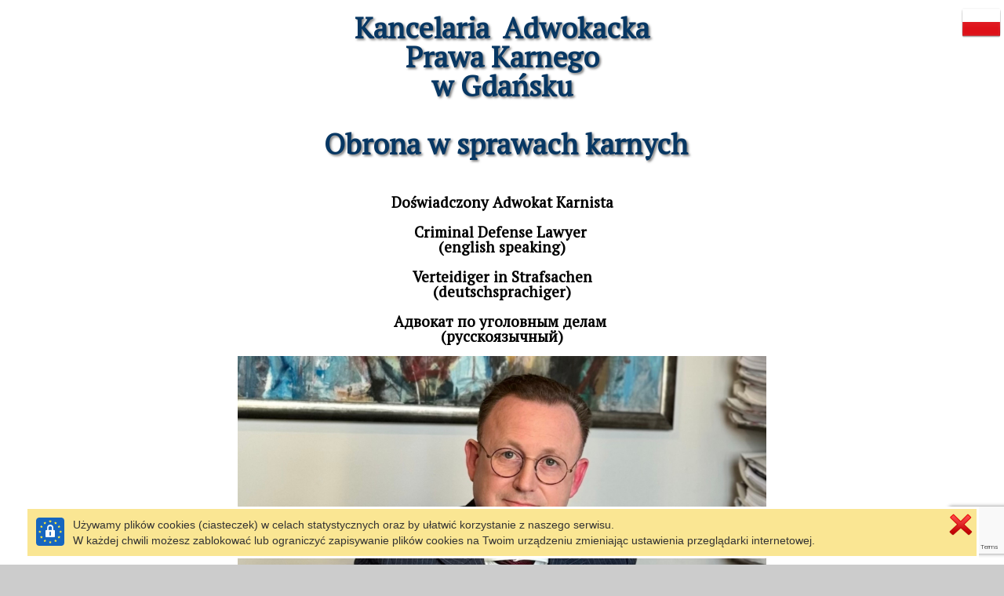

--- FILE ---
content_type: text/html
request_url: https://adwokat-koprowski.pl/kontakt-i-konto.html
body_size: 20331
content:
<!DOCTYPE HTML>
<html lang="pl">
<head><meta http-equiv="origin-trial" content="A7vZI3v+Gz7JfuRolKNM4Aff6zaGuT7X0mf3wtoZTnKv6497cVMnhy03KDqX7kBz/q/[base64]"><style >@charset "UTF-8";[ng\:cloak],[ng-cloak],[data-ng-cloak],[x-ng-cloak],.ng-cloak,.x-ng-cloak,.ng-hide:not(.ng-hide-animate){display:none !important;}ng\:form{display:block;}</style>
  <base href="/">
  <meta charset="utf-8">
  <title  class="ng-binding">Kontakt i Konta bankowe - Adwokat Koprowski</title>
  <meta name="description" content="Zapraszamy do kontaktu!">
  <meta name="keywords" content="">
  <meta name="title" content="Kontakt i Konta bankowe - Adwokat Koprowski">
  <meta name="google-site-verification" content="">
  <meta name="viewport" content="width=device-width, initial-scale=1">

  <meta property="og:type" content="website">
  <meta property="og:url" content="https://adwokat-koprowski.pl/kontakt-i-konto.html">
  <meta property="og:title" content="Kontakt i Konta bankowe - Adwokat Koprowski">
  <meta  property="og:description" content="Zapraszamy do kontaktu!" class="ng-scope">
  <meta property="og:image" content="">

  <!-- Global site tag (gtag.js) - Google Analytics -->
<script async src="https://www.googletagmanager.com/gtag/js?id=UA-128599148-1"></script>
<script>
  window.dataLayer = window.dataLayer || [];
  function gtag(){dataLayer.push(arguments);}
  gtag('js', new Date());

  gtag('config', 'UA-128599148-1');
</script>

<meta name="google-site-verification" content="u0Fp48eo4EwreSiUs1uTaWKuopt5k8-7BeVi9VM7Pg8">


<!-- Global site tag (gtag.js) - Google Ads: 381676677 -->
<script async src="https://www.googletagmanager.com/gtag/js?id=AW-381676677"></script>
<script>
  window.dataLayer = window.dataLayer || [];
  function gtag(){dataLayer.push(arguments);}
  gtag('js', new Date());

  gtag('config', 'AW-381676677');
</script>

<!-- Google Tag Manager -->
<script>(function(w,d,s,l,i){w[l]=w[l]||[];w[l].push({'gtm.start':
new Date().getTime(),event:'gtm.js'});var f=d.getElementsByTagName(s)[0],
j=d.createElement(s),dl=l!='dataLayer'?'&l='+l:'';j.async=true;j.src=
'https://www.googletagmanager.com/gtm.js?id='+i+dl;f.parentNode.insertBefore(j,f);
})(window,document,'script','dataLayer','GTM-5X23V8N');</script>
<!-- End Google Tag Manager -->

<!-- Google Tag Manager (noscript) -->
 <noscript><iframe src="https://www.googletagmanager.com/ns.html?id=GTM-5X23V8N" height="0" width="0" style="display:none;visibility:hidden"></iframe></noscript>
<!-- End Google Tag Manager (noscript) -->
  <!-- Event snippet for Kliknięcie w zakładkę kontakt conversion page -->
<script>
  gtag('event', 'conversion', {'send_to': 'AW-381676677/QS3XCMbJ7okCEIXZ_7UB'});
</script>
  <link rel="shortcut icon"  href="images/adw_logo_1574166661057.jpg?v=1585485191010">
  <link rel="icon"  href="images/adw_logo_1574166661057.jpg?v=1585485191010">
  <!--<link href="styles/loader.css" rel="stylesheet" type="text/css"></link> -->
  <!-- Place favicon.ico and apple-touch-icon.png in the root directory -->
  <link rel="stylesheet" href="styles/vendor.fe502abf.css">
  <link rel="stylesheet" href="common/slick/slick.css">
  <link rel="stylesheet" href="common/slick/slick-theme.css">
  <link rel="stylesheet" href="styles/editor.9973dcc2.css">
  <link rel='stylesheet' href='styles/siteCSS_1768323101776.css' />
  
  <!-- Global site tag (gtag.js) - Google Analytics -->
<script async src="https://www.googletagmanager.com/gtag/js?id=UA-16277848-16"></script>
<script>
  window.dataLayer = window.dataLayer || [];
  function gtag(){dataLayer.push(arguments);}
  gtag('js', new Date());

  gtag('config', 'UA-16277848-16');
</script>

  <link rel="stylesheet" href="https://fonts.googleapis.com/css?family=IM+Fell+DW+Pica%7CInconsolata%7CSorts+Mill+Goudy%7CReenie+Beanie%7CLobster%7CYanone+Kaffeesatz%7CCantarell%7CPT+Serif%7COswald%7COpen+Sans%7CLato%7CFira+Sans%7CFira+Sans+Extra+Condensed%7CJosefin+Sans%7CBenchNine%7CDancing+Script%7CPacifico%7CCourgette%7CCormorant+Garamond%7CRoboto+Mono%7CArchitects+Daughter%7CPatrick+Hand" media="all">
</head>

<body id="bodyArea"  data-sitelanguagecode="pl" data-editorlanguagecode="pl" data-indexsitelanguagecode="pl" class="main-background main">

  <script src="scripts/siteJSData_1768323101776.js" ></script>

  <script  async="" charset="utf-8" src="https://www.gstatic.com/recaptcha/releases/9TiwnJFHeuIw_s0wSd3fiKfN/recaptcha__en.js" crossorigin="anonymous" integrity="sha384-8WjoTBgSGHNwI9qISBgptudGYLxGXiMVQl+YQPMNRFGJm3ndbR2G+UTHBs5nLqq+"></script><script src="common/soundmanager/soundmanager2.js"></script>

  <script src="scripts/static.8cfa7025.js"></script>

  <script src="common/slick/slick.js"></script>

  <!--googleoff: all-->
  <div id="dialogPanel" class="">
  
</div>
  <!--googleon: all-->

  <script>
<!-- Google Tag Manager (noscript) -->
<noscript><iframe src="https://www.googletagmanager.com/ns.html?id=GTM-5X23V8N"
height="0" width="0" style="display:none;visibility:hidden"></iframe></noscript>
<!-- End Google Tag Manager (noscript) -->
</script>
  <div style="display: table;width: 100%;">
    <div id="layoutMain" class="layoutArea"></div>
    <!-- uiView: undefined --><ui-view style="display: block"  class="ng-scope main-background main"><div id="layout" class="non-touch">
  <ng-include src="'modules/shop/staticBucket.html'" class="ng-scope"><div id="Web5Shop" tabindex="0" class="_web5Shop_modal ng-scope" data-language="pl" data-locale="pl_PL" style="width: 800px; height: 600px; margin-left: 0px; margin-top: 0px;">
  <!--googleoff: all-->
  <div class="panel panel-default ">
    <!-- COMMENT START --> <!--
    <div class="panel-heading ng-binding">
      <img height="32px;" style="padding: 0; margin-right: 14px" src="common/images/cart_transparent.png"> Zawartość koszyka
      <img style="float:right" src="common/images/close.png" class="web5_close_widget_icon" onclick="$web5.shop.hideBucket()" tabindex="1">
    </div>
    <div class="panel-body">
      <div id="Web5ShopBuckt">
        <div style="width: 100%; max-height: 50vh; overflow-y: auto;">
          <table class="table table-condensed">
            <thead class="">
              <tr>
                <th style="text-align: left; width:100px;" class="ng-binding">Ilość</th>
                <th style="text-align: left; width:auto;" class="ng-binding">Nazwa </th>
                <th style="text-align: right; width:100px;" class="ng-binding">Cena </th>
                <th style="text-align: right; width:120px;" class="ng-binding">Ilość  * Cena</th>
              </tr>
            </thead>
            <tbody id="Web5Shop_Products">
            </tbody>
          </table>
          <div id="Web5Shop_Summary" class="web5ShopSummary"></div>
        </div>
        <div style="text-align: center; padding: 10px 0; float: right">
          <button type="button" class="btn btn-default  ng-binding" onclick="$web5.shop.hideBucket()">Zamknij</button>
          <button type="button" class="btn btn-default  ng-binding" onclick="$web5.shop.showOrderData()">Wysyłanie zamówienia</button>
        </div>
      </div>
      <div id="Web5ShopOrderData" style="display: none;">
        <form class="form-horizontal  ng-pristine ng-valid" role="form">
          <div class="form-group ">
            <label for="Web5ShopBucketEmail" class="ng-binding">Twój adres e-mail</label>
            <input id="Web5ShopBucketEmail" type="email" class="form-control">
            <div id="Web5ShopBucketEmailError" class="alert alert-danger hidden  ng-binding">Nieprawidłowy e-mail</div>
          </div>
          <div class="form-group ">
            <label for="Web5ShopBucketPhone" class="ng-binding">Numer telefonu</label>
            <input id="Web5ShopBucketPhone" type="text" class="form-control">
          </div>
          <div class="form-group ">
            <label for="Web5ShopBucketMessage" class="ng-binding">Dodatkowa wiadomość, np. adres do wysyłki, dane do faktury, etc.</label>
            <textarea id="Web5ShopBucketMessage" class="form-control " rows="3"></textarea>
          </div>
        </form>
        <div style="text-align: center; padding: 10px 0; float: right">
          <button type="button" class="btn btn-default  ng-binding" onclick="$web5.shop.hideBucket()">Zamknij</button>
          <button type="button" class="btn btn-default  ng-binding" onclick="$web5.shop.placeOrder()">Wyślij zamówienie</button>
        </div>
      </div>
      <div id="Web5ShopSendingOrder" style="display: none;">
        <div class="alert alert-success ng-binding">Trwa wysyłanie...</div>
        <div style="text-align: center; padding: 10px 0; float: right">
          <button type="button" class="btn btn-default  ng-binding" onclick="$web5.shop.hideBucket()">Zamknij</button>
        </div>
      </div>
      <div id="Web5ShopOrderSend" style="display: none;">
        <div class="alert alert-success ng-binding">Twoje zamówienie zostało wysłane. W ciągu kilku minut, na podany w nim adres, powinieneś otrzymać e-mail z potwierdzeniem.</div>
        <div style="text-align: center; padding: 10px 0; float: right">
          <button type="button" class="btn btn-default  ng-binding" onclick="$web5.shop.hideBucket()">Zamknij</button>
        </div>
      </div>
      <div id="Web5ShopOrderNotSend" style="display: none;">
        <div class="alert alert-danger ng-binding">Nie udało się wysłać zamówienia. Jeśli problem wystąpi ponownie skontaktuj się z właścicielem strony.</div>
        <div style="text-align: center; padding: 10px 0; float: right">
          <button type="button" class="btn btn-default  ng-binding" onclick="$web5.shop.hideBucket()">Zamknij</button>
        </div>
      </div>
    </div>
    --> <!-- COMMENT END -->
  </div>
  <!--googleon: all-->
</div>
</ng-include>
  <div   class="ng-scope">
    
    <div  class="ng-scope">
      <div  class="_web5layout_wrapper ng-scope toolbar-row-background toolbar" style="position: relative;;position: relative;" >
  
  <div id="layoutToolbarFull" class="layoutArea"></div>
  <div  class="ng-scope"><div data-html2canvas-ignore=""   class="iconsLayoutPanel  layout_icon_panel main">

  <!-- {{editor.editorMode ? 'addMarginIcons' : ''}} -->


  <div class="iconsLogoIconLayout ng-scope" >
    <div class="dropdown">
      <button class="iconsLogoFlagDropdown" id="flags-toolbar" data-toggle="dropdown" role="button" aria-haspopup="true" aria-expanded="false">
        <img class="iconImage iconsLogoImageLayout iconsLogo_square_rounded-25" style="height: 50px"   alt="Język" src="common/images/flags/pl.png">
      </button>
      <ul class="dropdown-menu up pull-right" aria-labelledby="flags-toolbar" style="max-height: 300px; overflow: auto;">
        <li   role="presentation" class="ng-scope active">
          <a  class="ng-binding" href="/kontakt-i-konto.html">
            <img  alt="Polski" style="height: 50px" class="flagImage" src="common/images/flags/pl.png"> Polski
          </a>
        </li><li   role="presentation" class="ng-scope">
          <a  class="ng-binding" href="/kontakt-de.html">
            <img  alt="Deutch" style="height: 50px" class="flagImage" src="common/images/flags/de.png"> Deutch
          </a>
        </li><li   role="presentation" class="ng-scope">
          <a  class="ng-binding" href="/contact.html">
            <img  alt="English GB" style="height: 50px" class="flagImage" src="common/images/flags/gb.png"> English GB
          </a>
        </li><li   role="presentation" class="ng-scope">
          <a  class="ng-binding" href="/untitled10.html">
            <img  alt="Українськa" style="height: 50px" class="flagImage" src="common/images/flags/ua.png"> Українськa
          </a>
        </li>
      </ul>
    </div>
  </div>
  
  
  

  

  
  
</div>
</div>
  <div data-style-name="toolbar" data-show-main="true" class="ng-isolate-scope">
  
  
</div>
  <div class="container container70 background toolbar" style="position: relative;" >
    <div id="layoutToolbarInner" class="layoutArea"></div>
    <div class="row">
      
      <div class="col-md-24 ng-scope" >
        <div class="web5_container _web5_widget_container ng-scope" ><div class="web5container_wrapper ng-scope" style="justify-content: flex-start"  >
  
  <div class="web5_container_row ng-scope" >
     
    <div  class="web5_draggable" >
	<div class="web5_container_border"></div>
    <div class="web5_container">
    	
        <div  id="WidgetContainerweb5U1573855734227U462cU5801U89a8Ufae4Uf338Uc6e1U8b01U9e97"  class="_web5_widget_container ng-scope"><div  style="display: table;width: 100%" class="ng-scope icons_logo-panel icons_logo-toolbar-U1575151863041U1f37U671aU65d2U8a39Ue422U5a8aUec6dUeeac">

  <div  class="icons_logo_flex ng-scope">
    
    <div class="slogansWrapper" data-slogan-smaller="-18" data-slogan-max-size="37">
      <div  class="icons_logo_primary_header icons_logo-toolbar-U1575151863041U1f37U671aU65d2U8a39Ue422U5a8aUec6dUeeac iconsLogoSloganAlignmentcenter">
        <span class="web5_plain_text_wraper ng-isolate-scope" style="width: 100%; font-size: 12px; line-height: 12px;" id="web5U1573855734227U462cU5801U89a8Ufae4Uf338Uc6e1U8b01U9e97PH"   property="primaryHeader" >
	

	<span  class="ng-scope">
		<!--googleoff: all-->
		<span class="web5_text_wraper web5_text_wraper_inline_width web5_text_wraper_8 ng-binding">Kancelaria  Adwokacka
Prawa Karnego
w Gdańsku
 
 Obrona w sprawach karnych</span>
		<span class="web5_text_wraper web5_text_wraper_inline_width web5_text_wraper_10 ng-binding">Kancelaria  Adwokacka
Prawa Karnego
w Gdańsku
 
 Obrona w sprawach karnych</span>
		<span class="web5_text_wraper web5_text_wraper_inline_width web5_text_wraper_12 ng-binding">Kancelaria  Adwokacka
Prawa Karnego
w Gdańsku
 
 Obrona w sprawach karnych</span>
		<span class="web5_text_wraper web5_text_wraper_inline_width web5_text_wraper_14 ng-binding">Kancelaria  Adwokacka
Prawa Karnego
w Gdańsku
 
 Obrona w sprawach karnych</span>
		<span class="web5_text_wraper web5_text_wraper_inline_width web5_text_wraper_16 ng-binding">Kancelaria  Adwokacka
Prawa Karnego
w Gdańsku
 
 Obrona w sprawach karnych</span>
		<span class="web5_text_wraper web5_text_wraper_inline_width web5_text_wraper_18 ng-binding">Kancelaria  Adwokacka
Prawa Karnego
w Gdańsku
 
 Obrona w sprawach karnych</span>
		<span class="web5_text_wraper web5_text_wraper_inline_width web5_text_wraper_20 ng-binding">Kancelaria  Adwokacka
Prawa Karnego
w Gdańsku
 
 Obrona w sprawach karnych</span>
		<span class="web5_text_wraper web5_text_wraper_inline_width web5_text_wraper_24 ng-binding">Kancelaria  Adwokacka
Prawa Karnego
w Gdańsku
 
 Obrona w sprawach karnych</span>
		<span class="web5_text_wraper web5_text_wraper_inline_width web5_text_wraper_26 ng-binding">Kancelaria  Adwokacka
Prawa Karnego
w Gdańsku
 
 Obrona w sprawach karnych</span>
		<span class="web5_text_wraper web5_text_wraper_inline_width web5_text_wraper_30 ng-binding">Kancelaria  Adwokacka
Prawa Karnego
w Gdańsku
 
 Obrona w sprawach karnych</span>
		<span class="web5_text_wraper web5_text_wraper_inline_width web5_text_wraper_32 ng-binding">Kancelaria  Adwokacka
Prawa Karnego
w Gdańsku
 
 Obrona w sprawach karnych</span>
		<span class="web5_text_wraper web5_text_wraper_inline_width web5_text_wraper_42 ng-binding">Kancelaria  Adwokacka
Prawa Karnego
w Gdańsku
 
 Obrona w sprawach karnych</span>
		<span class="web5_text_wraper web5_text_wraper_inline_width web5_text_wraper_44 ng-binding">Kancelaria  Adwokacka
Prawa Karnego
w Gdańsku
 
 Obrona w sprawach karnych</span>
		<!--googleon: all-->
	</span>
	<span class="web5_text_wrapper_static ng-scope" style="display: inline;" >
		
		<span  class="web5_text_class ng-binding ng-scope" style="white-space: pre-wrap; word-break: break-word;">Kancelaria  Adwokacka
Prawa Karnego
w Gdańsku
 
 Obrona w sprawach karnych</span>
	</span>
	
</span>
      </div>
      <div  class="icons_logo_secondary_header icons_logo-toolbar-U1575151863041U1f37U671aU65d2U8a39Ue422U5a8aUec6dUeeac iconsLogoSloganAlignmentcenter">
        <span class="web5_plain_text_wraper ng-isolate-scope" style="width: 100%; font-size: 12px; line-height: 12px;" id="web5U1573855734227U462cU5801U89a8Ufae4Uf338Uc6e1U8b01U9e97SH"   property="secondaryHeader" >
	

	<span  class="ng-scope">
		<!--googleoff: all-->
		<span class="web5_text_wraper web5_text_wraper_inline_width web5_text_wraper_8 ng-binding">

Doświadczony Adwokat Karnista

Criminal Defense Lawyer 
(english speaking)

 Verteidiger in Strafsachen 
(deutschsprachiger)

Aдвокат по уголовным делам 
(русскоязычный)</span>
		<span class="web5_text_wraper web5_text_wraper_inline_width web5_text_wraper_10 ng-binding">

Doświadczony Adwokat Karnista

Criminal Defense Lawyer 
(english speaking)

 Verteidiger in Strafsachen 
(deutschsprachiger)

Aдвокат по уголовным делам 
(русскоязычный)</span>
		<span class="web5_text_wraper web5_text_wraper_inline_width web5_text_wraper_12 ng-binding">

Doświadczony Adwokat Karnista

Criminal Defense Lawyer 
(english speaking)

 Verteidiger in Strafsachen 
(deutschsprachiger)

Aдвокат по уголовным делам 
(русскоязычный)</span>
		<span class="web5_text_wraper web5_text_wraper_inline_width web5_text_wraper_14 ng-binding">

Doświadczony Adwokat Karnista

Criminal Defense Lawyer 
(english speaking)

 Verteidiger in Strafsachen 
(deutschsprachiger)

Aдвокат по уголовным делам 
(русскоязычный)</span>
		<span class="web5_text_wraper web5_text_wraper_inline_width web5_text_wraper_16 ng-binding">

Doświadczony Adwokat Karnista

Criminal Defense Lawyer 
(english speaking)

 Verteidiger in Strafsachen 
(deutschsprachiger)

Aдвокат по уголовным делам 
(русскоязычный)</span>
		<span class="web5_text_wraper web5_text_wraper_inline_width web5_text_wraper_18 ng-binding">

Doświadczony Adwokat Karnista

Criminal Defense Lawyer 
(english speaking)

 Verteidiger in Strafsachen 
(deutschsprachiger)

Aдвокат по уголовным делам 
(русскоязычный)</span>
		<span class="web5_text_wraper web5_text_wraper_inline_width web5_text_wraper_20 ng-binding">

Doświadczony Adwokat Karnista

Criminal Defense Lawyer 
(english speaking)

 Verteidiger in Strafsachen 
(deutschsprachiger)

Aдвокат по уголовным делам 
(русскоязычный)</span>
		<span class="web5_text_wraper web5_text_wraper_inline_width web5_text_wraper_24 ng-binding">

Doświadczony Adwokat Karnista

Criminal Defense Lawyer 
(english speaking)

 Verteidiger in Strafsachen 
(deutschsprachiger)

Aдвокат по уголовным делам 
(русскоязычный)</span>
		<span class="web5_text_wraper web5_text_wraper_inline_width web5_text_wraper_26 ng-binding">

Doświadczony Adwokat Karnista

Criminal Defense Lawyer 
(english speaking)

 Verteidiger in Strafsachen 
(deutschsprachiger)

Aдвокат по уголовным делам 
(русскоязычный)</span>
		<span class="web5_text_wraper web5_text_wraper_inline_width web5_text_wraper_30 ng-binding">

Doświadczony Adwokat Karnista

Criminal Defense Lawyer 
(english speaking)

 Verteidiger in Strafsachen 
(deutschsprachiger)

Aдвокат по уголовным делам 
(русскоязычный)</span>
		<span class="web5_text_wraper web5_text_wraper_inline_width web5_text_wraper_32 ng-binding">

Doświadczony Adwokat Karnista

Criminal Defense Lawyer 
(english speaking)

 Verteidiger in Strafsachen 
(deutschsprachiger)

Aдвокат по уголовным делам 
(русскоязычный)</span>
		<span class="web5_text_wraper web5_text_wraper_inline_width web5_text_wraper_42 ng-binding">

Doświadczony Adwokat Karnista

Criminal Defense Lawyer 
(english speaking)

 Verteidiger in Strafsachen 
(deutschsprachiger)

Aдвокат по уголовным делам 
(русскоязычный)</span>
		<span class="web5_text_wraper web5_text_wraper_inline_width web5_text_wraper_44 ng-binding">

Doświadczony Adwokat Karnista

Criminal Defense Lawyer 
(english speaking)

 Verteidiger in Strafsachen 
(deutschsprachiger)

Aдвокат по уголовным делам 
(русскоязычный)</span>
		<!--googleon: all-->
	</span>
	<span class="web5_text_wrapper_static ng-scope" style="display: inline;" >
		
		<span  class="web5_text_class ng-binding ng-scope" style="white-space: pre-wrap; word-break: break-word;">

Doświadczony Adwokat Karnista

Criminal Defense Lawyer 
(english speaking)

 Verteidiger in Strafsachen 
(deutschsprachiger)

Aдвокат по уголовным делам 
(русскоязычный)</span>
	</span>
	
</span>
      </div>
      <div class="gridResponsiveMobileMinSize ng-isolate-scope">
  <!--googleoff: all-->
  <p  style="visibility: hidden;height: 0px;" class="ng-scope"></p><div class="like-text"></div><div class="like-text"></div><div class="like-text"></div><div class="like-text"></div> <div class="like-text"></div><div class="like-text"></div><div class="like-text"></div><div class="like-text"></div><div class="like-text"></div> <div class="like-text"></div><div class="like-text"></div><div class="like-text"></div><div class="like-text"></div><div class="like-text"></div> <div class="like-text"></div><div class="like-text"></div><div class="like-text"></div> <div class="like-text"></div><div class="like-text"></div><div class="like-text"></div><div class="like-text"></div> <div class="like-text"></div><div class="like-text"></div><div class="like-text"></div><div class="like-text"></div><div class="like-text"></div><div class="like-text"></div><div class="like-text"></div><div class="like-text"></div><div class="like-text"></div><div class="like-text"></div><div class="like-text"></div> <div class="like-text"></div><div class="like-text"></div><div class="like-text"></div><div class="like-text"></div><div class="like-text"></div><div class="like-text"></div><div class="like-text"></div><div class="like-text"></div><div class="like-text"></div><div class="like-text"></div> <div class="like-text"></div><div class="like-text"></div><div class="like-text"></div><div class="like-text"></div> <div class="like-text"></div><div class="like-text"></div><div class="like-text"></div> <div class="like-text"></div><div class="like-text"></div> <div class="like-text"></div><div class="like-text"></div><div class="like-text"></div><div class="like-text"></div><div class="like-text"></div><div class="like-text"></div><div class="like-text"></div> <div class="like-text"></div><div class="like-text"></div><div class="like-text"></div><div class="like-text"></div><div class="like-text"></div><div class="like-text"></div> <div class="like-text"></div><div class="like-text"></div><div class="like-text"></div><div class="like-text"></div><div class="like-text"></div><div class="like-text"></div><div class="like-text"></div><div class="like-text"></div><div class="like-text"></div><div class="like-text"></div> <div class="like-text"></div><div class="like-text"></div> <div class="like-text"></div><div class="like-text"></div><div class="like-text"></div><div class="like-text"></div><div class="like-text"></div><div class="like-text"></div> <div class="like-text"></div><div class="like-text"></div> <div class="like-text"></div><div class="like-text"></div><div class="like-text"></div><div class="like-text"></div><div class="like-text"></div><div class="like-text"></div> <div class="like-text"></div><div class="like-text"></div><div class="like-text"></div><div class="like-text"></div><div class="like-text"></div> <div class="like-text"></div><div class="like-text"></div><div class="like-text"></div><div class="like-text"></div><div class="like-text"></div><div class="like-text"></div> <div class="like-text"></div><div class="like-text"></div> <div class="like-text"></div><div class="like-text"></div><div class="like-text"></div><div class="like-text"></div> <div class="like-text"></div><div class="like-text"></div> <div class="like-text"></div><div class="like-text"></div><div class="like-text"></div><div class="like-text"></div><div class="like-text"></div> <div class="like-text"></div><div class="like-text"></div><div class="like-text"></div><div class="like-text"></div><div class="like-text"></div><div class="like-text"></div> <div class="like-text"></div><div class="like-text"></div><div class="like-text"></div><div class="like-text"></div> <div class="like-text"></div><div class="like-text"></div><div class="like-text"></div><div class="like-text"></div><div class="like-text"></div><div class="like-text"></div><div class="like-text"></div> <div class="like-text"></div><div class="like-text"></div><div class="like-text"></div><div class="like-text"></div><div class="like-text"></div><div class="like-text"></div><div class="like-text"></div><div class="like-text"></div><div class="like-text"></div><div class="like-text"></div><div class="like-text"></div><div class="like-text"></div> <div class="like-text"></div><div class="like-text"></div><div class="like-text"></div><div class="like-text"></div><div class="like-text"></div><div class="like-text"></div><div class="like-text"></div> <div class="like-text"></div><div class="like-text"></div><div class="like-text"></div><div class="like-text"></div><div class="like-text"></div><div class="like-text"></div><div class="like-text"></div> <div class="like-text"></div><div class="like-text"></div><div class="like-text"></div><div class="like-text"></div> <div class="like-text"></div><div class="like-text"></div> <div class="like-text"></div><div class="like-text"></div><div class="like-text"></div><div class="like-text"></div><div class="like-text"></div><div class="like-text"></div><div class="like-text"></div> <div class="like-text"></div><div class="like-text"></div> <div class="like-text"></div><div class="like-text"></div> <div class="like-text"></div><div class="like-text"></div><div class="like-text"></div><div class="like-text"></div><div class="like-text"></div><div class="like-text"></div><div class="like-text"></div> <div class="like-text"></div><div class="like-text"></div><div class="like-text"></div><div class="like-text"></div><div class="like-text"></div><div class="like-text"></div><div class="like-text"></div><div class="like-text"></div><div class="like-text"></div> <div class="like-text"></div><div class="like-text"></div><div class="like-text"></div><div class="like-text"></div> <div class="like-text"></div><div class="like-text"></div><div class="like-text"></div><div class="like-text"></div> <div class="like-text"></div><div class="like-text"></div><div class="like-text"></div><div class="like-text"></div><div class="like-text"></div> <div class="like-text"></div><div class="like-text"></div><div class="like-text"></div><div class="like-text"></div><div class="like-text"></div> <div class="like-text"></div><div class="like-text"></div> <div class="like-text"></div><div class="like-text"></div><div class="like-text"></div><div class="like-text"></div><div class="like-text"></div><div class="like-text"></div><div class="like-text"></div><div class="like-text"></div><div class="like-text"></div><div class="like-text"></div><div class="like-text"></div><div class="like-text"></div><div class="like-text"></div> <div class="like-text"></div><div class="like-text"></div> <div class="like-text"></div><div class="like-text"></div><div class="like-text"></div><div class="like-text"></div><div class="like-text"></div><div class="like-text"></div><div class="like-text"></div><div class="like-text"></div><div class="like-text"></div> <div class="like-text"></div><div class="like-text"></div><div class="like-text"></div><div class="like-text"></div><div class="like-text"></div> <div class="like-text"></div><div class="like-text"></div><div class="like-text"></div><div class="like-text"></div> <div class="like-text"></div><div class="like-text"></div><div class="like-text"></div><div class="like-text"></div><div class="like-text"></div><div class="like-text"></div> <div class="like-text"></div><div class="like-text"></div><div class="like-text"></div><div class="like-text"></div><div class="like-text"></div><div class="like-text"></div> <div class="like-text"></div><div class="like-text"></div> <div class="like-text"></div><div class="like-text"></div><div class="like-text"></div><div class="like-text"></div><div class="like-text"></div><div class="like-text"></div> <div class="like-text"></div><div class="like-text"></div><div class="like-text"></div><div class="like-text"></div><div class="like-text"></div> <div class="like-text"></div><div class="like-text"></div><div class="like-text"></div><div class="like-text"></div><div class="like-text"></div><div class="like-text"></div><div class="like-text"></div><div class="like-text"></div> <div class="like-text"></div><div class="like-text"></div><div class="like-text"></div><div class="like-text"></div><div class="like-text"></div><div class="like-text"></div><div class="like-text"></div><div class="like-text"></div><div class="like-text"></div> <div class="like-text"></div><div class="like-text"></div><div class="like-text"></div><div class="like-text"></div> <div class="like-text"></div><div class="like-text"></div><div class="like-text"></div><div class="like-text"></div><div class="like-text"></div><div class="like-text"></div><div class="like-text"></div><div class="like-text"></div> <div class="like-text"></div><div class="like-text"></div><div class="like-text"></div><div class="like-text"></div><div class="like-text"></div><div class="like-text"></div><div class="like-text"></div><div class="like-text"></div><div class="like-text"></div> <div class="like-text"></div><div class="like-text"></div><div class="like-text"></div> <div class="like-text"></div><div class="like-text"></div><div class="like-text"></div><div class="like-text"></div><div class="like-text"></div><div class="like-text"></div><div class="like-text"></div><div class="like-text"></div> <div class="like-text"></div><div class="like-text"></div><div class="like-text"></div><div class="like-text"></div> <div class="like-text"></div><div class="like-text"></div> <div class="like-text"></div><div class="like-text"></div><div class="like-text"></div><div class="like-text"></div><div class="like-text"></div> <div class="like-text"></div><div class="like-text"></div><div class="like-text"></div> <div class="like-text"></div><div class="like-text"></div><div class="like-text"></div><div class="like-text"></div><div class="like-text"></div><div class="like-text"></div><div class="like-text"></div> <div class="like-text"></div><div class="like-text"></div><div class="like-text"></div><div class="like-text"></div><div class="like-text"></div><div class="like-text"></div><div class="like-text"></div><div class="like-text"></div> <div class="like-text"></div><div class="like-text"></div><div class="like-text"></div><div class="like-text"></div><div class="like-text"></div><div class="like-text"></div> <div class="like-text"></div><div class="like-text"></div><div class="like-text"></div><div class="like-text"></div> <div class="like-text"></div><div class="like-text"></div> <div class="like-text"></div><div class="like-text"></div><div class="like-text"></div> <div class="like-text"></div><div class="like-text"></div><div class="like-text"></div><div class="like-text"></div><div class="like-text"></div><div class="like-text"></div><div class="like-text"></div><p></p>
  <div class="like-text"></div><div class="like-text"></div><div class="like-text"></div><div class="like-text"></div> <div class="like-text"></div><div class="like-text"></div><div class="like-text"></div><div class="like-text"></div><div class="like-text"></div> <div class="like-text"></div><div class="like-text"></div><div class="like-text"></div><div class="like-text"></div><div class="like-text"></div> <div class="like-text"></div><div class="like-text"></div><div class="like-text"></div> <div class="like-text"></div><div class="like-text"></div><div class="like-text"></div><div class="like-text"></div> <div class="like-text"></div><div class="like-text"></div><div class="like-text"></div><div class="like-text"></div><div class="like-text"></div><div class="like-text"></div><div class="like-text"></div><div class="like-text"></div><div class="like-text"></div><div class="like-text"></div><div class="like-text"></div> <div class="like-text"></div><div class="like-text"></div><div class="like-text"></div><div class="like-text"></div><div class="like-text"></div><div class="like-text"></div><div class="like-text"></div><div class="like-text"></div><div class="like-text"></div><div class="like-text"></div> <div class="like-text"></div><div class="like-text"></div><div class="like-text"></div><div class="like-text"></div> <div class="like-text"></div><div class="like-text"></div><div class="like-text"></div> <div class="like-text"></div><div class="like-text"></div> <div class="like-text"></div><div class="like-text"></div><div class="like-text"></div><div class="like-text"></div><div class="like-text"></div><div class="like-text"></div><div class="like-text"></div> <div class="like-text"></div><div class="like-text"></div><div class="like-text"></div><div class="like-text"></div><div class="like-text"></div><div class="like-text"></div> <div class="like-text"></div><div class="like-text"></div><div class="like-text"></div><div class="like-text"></div><div class="like-text"></div><div class="like-text"></div><div class="like-text"></div><div class="like-text"></div><div class="like-text"></div><div class="like-text"></div> <div class="like-text"></div><div class="like-text"></div> <div class="like-text"></div><div class="like-text"></div><div class="like-text"></div><div class="like-text"></div><div class="like-text"></div><div class="like-text"></div> <div class="like-text"></div><div class="like-text"></div> <div class="like-text"></div><div class="like-text"></div><div class="like-text"></div><div class="like-text"></div><div class="like-text"></div><div class="like-text"></div> <div class="like-text"></div><div class="like-text"></div><div class="like-text"></div><div class="like-text"></div><div class="like-text"></div> <div class="like-text"></div><div class="like-text"></div><div class="like-text"></div><div class="like-text"></div><div class="like-text"></div><div class="like-text"></div> <div class="like-text"></div><div class="like-text"></div> <div class="like-text"></div><div class="like-text"></div><div class="like-text"></div><div class="like-text"></div> <div class="like-text"></div><div class="like-text"></div> <div class="like-text"></div><div class="like-text"></div><div class="like-text"></div><div class="like-text"></div><div class="like-text"></div> <div class="like-text"></div><div class="like-text"></div><div class="like-text"></div><div class="like-text"></div><div class="like-text"></div><div class="like-text"></div> <div class="like-text"></div><div class="like-text"></div><div class="like-text"></div><div class="like-text"></div> <div class="like-text"></div><div class="like-text"></div><div class="like-text"></div><div class="like-text"></div><div class="like-text"></div><div class="like-text"></div><div class="like-text"></div> <div class="like-text"></div><div class="like-text"></div><div class="like-text"></div><div class="like-text"></div><div class="like-text"></div><div class="like-text"></div><div class="like-text"></div><div class="like-text"></div><div class="like-text"></div><div class="like-text"></div><div class="like-text"></div><div class="like-text"></div> <div class="like-text"></div><div class="like-text"></div><div class="like-text"></div><div class="like-text"></div><div class="like-text"></div><div class="like-text"></div><div class="like-text"></div> <div class="like-text"></div><div class="like-text"></div><div class="like-text"></div><div class="like-text"></div><div class="like-text"></div><div class="like-text"></div><div class="like-text"></div> <div class="like-text"></div><div class="like-text"></div><div class="like-text"></div><div class="like-text"></div> <div class="like-text"></div><div class="like-text"></div> <div class="like-text"></div><div class="like-text"></div><div class="like-text"></div><div class="like-text"></div><div class="like-text"></div><div class="like-text"></div><div class="like-text"></div> <div class="like-text"></div><div class="like-text"></div> <div class="like-text"></div><div class="like-text"></div> <div class="like-text"></div><div class="like-text"></div><div class="like-text"></div><div class="like-text"></div><div class="like-text"></div><div class="like-text"></div><div class="like-text"></div> <div class="like-text"></div><div class="like-text"></div><div class="like-text"></div><div class="like-text"></div><div class="like-text"></div><div class="like-text"></div><div class="like-text"></div><div class="like-text"></div><div class="like-text"></div><p></p>
  <!--googleon: all-->
</div>
    </div>
    
  </div>

  

</div>
</div>
        
    </div>
</div>
    
  </div><div class="web5_container_row ng-scope" >
     
    <div  class="web5_draggable" >
	<div class="web5_container_border"></div>
    <div class="web5_container">
    	
        <div  id="WidgetContainerweb5U1767534728123U9913U65faUd128U56b4Ub7b7Uf842U630dU0a31"  class="_web5_widget_container ng-scope"><div id="web5GalleryImagePanelweb5U1767534728123U9913U65faUd128U56b4Ub7b7Uf842U630dU0a31"  style="" class="ng-scope image_gallery-panel image_gallery-content-U1767534728127U5c10Uf77bU94f8U2dc2Ua533Uca17U8937Udb81">

    <div class="gridResponsiveMobileMinSize ng-isolate-scope">
  <!--googleoff: all-->
  <p  style="visibility: hidden;height: 0px;" class="ng-scope"></p><div class="like-text"></div><div class="like-text"></div><div class="like-text"></div><div class="like-text"></div> <div class="like-text"></div><div class="like-text"></div><div class="like-text"></div><div class="like-text"></div><div class="like-text"></div> <div class="like-text"></div><div class="like-text"></div><div class="like-text"></div><div class="like-text"></div><div class="like-text"></div> <div class="like-text"></div><div class="like-text"></div><div class="like-text"></div> <div class="like-text"></div><div class="like-text"></div><div class="like-text"></div><div class="like-text"></div> <div class="like-text"></div><div class="like-text"></div><div class="like-text"></div><div class="like-text"></div><div class="like-text"></div><div class="like-text"></div><div class="like-text"></div><div class="like-text"></div><div class="like-text"></div><div class="like-text"></div><div class="like-text"></div> <div class="like-text"></div><div class="like-text"></div><div class="like-text"></div><div class="like-text"></div><div class="like-text"></div><div class="like-text"></div><div class="like-text"></div><div class="like-text"></div><div class="like-text"></div><div class="like-text"></div> <div class="like-text"></div><div class="like-text"></div><div class="like-text"></div><div class="like-text"></div> <div class="like-text"></div><div class="like-text"></div><div class="like-text"></div> <div class="like-text"></div><div class="like-text"></div> <div class="like-text"></div><div class="like-text"></div><div class="like-text"></div><div class="like-text"></div><div class="like-text"></div><div class="like-text"></div><div class="like-text"></div> <div class="like-text"></div><div class="like-text"></div><div class="like-text"></div><div class="like-text"></div><div class="like-text"></div><div class="like-text"></div> <div class="like-text"></div><div class="like-text"></div><div class="like-text"></div><div class="like-text"></div><div class="like-text"></div><div class="like-text"></div><div class="like-text"></div><div class="like-text"></div><div class="like-text"></div><div class="like-text"></div> <div class="like-text"></div><div class="like-text"></div> <div class="like-text"></div><div class="like-text"></div><div class="like-text"></div><div class="like-text"></div><div class="like-text"></div><div class="like-text"></div> <div class="like-text"></div><div class="like-text"></div> <div class="like-text"></div><div class="like-text"></div><div class="like-text"></div><div class="like-text"></div><div class="like-text"></div><div class="like-text"></div> <div class="like-text"></div><div class="like-text"></div><div class="like-text"></div><div class="like-text"></div><div class="like-text"></div> <div class="like-text"></div><div class="like-text"></div><div class="like-text"></div><div class="like-text"></div><div class="like-text"></div><div class="like-text"></div> <div class="like-text"></div><div class="like-text"></div> <div class="like-text"></div><div class="like-text"></div><div class="like-text"></div><div class="like-text"></div> <div class="like-text"></div><div class="like-text"></div> <div class="like-text"></div><div class="like-text"></div><div class="like-text"></div><div class="like-text"></div><div class="like-text"></div> <div class="like-text"></div><div class="like-text"></div><div class="like-text"></div><div class="like-text"></div><div class="like-text"></div><div class="like-text"></div> <div class="like-text"></div><div class="like-text"></div><div class="like-text"></div><div class="like-text"></div> <div class="like-text"></div><div class="like-text"></div><div class="like-text"></div><div class="like-text"></div><div class="like-text"></div><div class="like-text"></div><div class="like-text"></div> <div class="like-text"></div><div class="like-text"></div><div class="like-text"></div><div class="like-text"></div><div class="like-text"></div><div class="like-text"></div><div class="like-text"></div><div class="like-text"></div><div class="like-text"></div><div class="like-text"></div><div class="like-text"></div><div class="like-text"></div> <div class="like-text"></div><div class="like-text"></div><div class="like-text"></div><div class="like-text"></div><div class="like-text"></div><div class="like-text"></div><div class="like-text"></div> <div class="like-text"></div><div class="like-text"></div><div class="like-text"></div><div class="like-text"></div><div class="like-text"></div><div class="like-text"></div><div class="like-text"></div> <div class="like-text"></div><div class="like-text"></div><div class="like-text"></div><div class="like-text"></div> <div class="like-text"></div><div class="like-text"></div> <div class="like-text"></div><div class="like-text"></div><div class="like-text"></div><div class="like-text"></div><div class="like-text"></div><div class="like-text"></div><div class="like-text"></div> <div class="like-text"></div><div class="like-text"></div> <div class="like-text"></div><div class="like-text"></div> <div class="like-text"></div><div class="like-text"></div><div class="like-text"></div><div class="like-text"></div><div class="like-text"></div><div class="like-text"></div><div class="like-text"></div> <div class="like-text"></div><div class="like-text"></div><div class="like-text"></div><div class="like-text"></div><div class="like-text"></div><div class="like-text"></div><div class="like-text"></div><div class="like-text"></div><div class="like-text"></div> <div class="like-text"></div><div class="like-text"></div><div class="like-text"></div><div class="like-text"></div> <div class="like-text"></div><div class="like-text"></div><div class="like-text"></div><div class="like-text"></div> <div class="like-text"></div><div class="like-text"></div><div class="like-text"></div><div class="like-text"></div><div class="like-text"></div> <div class="like-text"></div><div class="like-text"></div><div class="like-text"></div><div class="like-text"></div><div class="like-text"></div> <div class="like-text"></div><div class="like-text"></div> <div class="like-text"></div><div class="like-text"></div><div class="like-text"></div><div class="like-text"></div><div class="like-text"></div><div class="like-text"></div><div class="like-text"></div><div class="like-text"></div><div class="like-text"></div><div class="like-text"></div><div class="like-text"></div><div class="like-text"></div><div class="like-text"></div> <div class="like-text"></div><div class="like-text"></div> <div class="like-text"></div><div class="like-text"></div><div class="like-text"></div><div class="like-text"></div><div class="like-text"></div><div class="like-text"></div><div class="like-text"></div><div class="like-text"></div><div class="like-text"></div> <div class="like-text"></div><div class="like-text"></div><div class="like-text"></div><div class="like-text"></div><div class="like-text"></div> <div class="like-text"></div><div class="like-text"></div><div class="like-text"></div><div class="like-text"></div> <div class="like-text"></div><div class="like-text"></div><div class="like-text"></div><div class="like-text"></div><div class="like-text"></div><div class="like-text"></div> <div class="like-text"></div><div class="like-text"></div><div class="like-text"></div><div class="like-text"></div><div class="like-text"></div><div class="like-text"></div> <div class="like-text"></div><div class="like-text"></div> <div class="like-text"></div><div class="like-text"></div><div class="like-text"></div><div class="like-text"></div><div class="like-text"></div><div class="like-text"></div> <div class="like-text"></div><div class="like-text"></div><div class="like-text"></div><div class="like-text"></div><div class="like-text"></div> <div class="like-text"></div><div class="like-text"></div><div class="like-text"></div><div class="like-text"></div><div class="like-text"></div><div class="like-text"></div><div class="like-text"></div><div class="like-text"></div> <div class="like-text"></div><div class="like-text"></div><div class="like-text"></div><div class="like-text"></div><div class="like-text"></div><div class="like-text"></div><div class="like-text"></div><div class="like-text"></div><div class="like-text"></div> <div class="like-text"></div><div class="like-text"></div><div class="like-text"></div><div class="like-text"></div> <div class="like-text"></div><div class="like-text"></div><div class="like-text"></div><div class="like-text"></div><div class="like-text"></div><div class="like-text"></div><div class="like-text"></div><div class="like-text"></div> <div class="like-text"></div><div class="like-text"></div><div class="like-text"></div><div class="like-text"></div><div class="like-text"></div><div class="like-text"></div><div class="like-text"></div><div class="like-text"></div><div class="like-text"></div> <div class="like-text"></div><div class="like-text"></div><div class="like-text"></div> <div class="like-text"></div><div class="like-text"></div><div class="like-text"></div><div class="like-text"></div><div class="like-text"></div><div class="like-text"></div><div class="like-text"></div><div class="like-text"></div> <div class="like-text"></div><div class="like-text"></div><div class="like-text"></div><div class="like-text"></div> <div class="like-text"></div><div class="like-text"></div> <div class="like-text"></div><div class="like-text"></div><div class="like-text"></div><div class="like-text"></div><div class="like-text"></div> <div class="like-text"></div><div class="like-text"></div><div class="like-text"></div> <div class="like-text"></div><div class="like-text"></div><div class="like-text"></div><div class="like-text"></div><div class="like-text"></div><div class="like-text"></div><div class="like-text"></div> <div class="like-text"></div><div class="like-text"></div><div class="like-text"></div><div class="like-text"></div><div class="like-text"></div><div class="like-text"></div><div class="like-text"></div><div class="like-text"></div> <div class="like-text"></div><div class="like-text"></div><div class="like-text"></div><div class="like-text"></div><div class="like-text"></div><div class="like-text"></div> <div class="like-text"></div><div class="like-text"></div><div class="like-text"></div><div class="like-text"></div> <div class="like-text"></div><div class="like-text"></div> <div class="like-text"></div><div class="like-text"></div><div class="like-text"></div> <div class="like-text"></div><div class="like-text"></div><div class="like-text"></div><div class="like-text"></div><div class="like-text"></div><div class="like-text"></div><div class="like-text"></div><p></p>
  <div class="like-text"></div><div class="like-text"></div><div class="like-text"></div><div class="like-text"></div> <div class="like-text"></div><div class="like-text"></div><div class="like-text"></div><div class="like-text"></div><div class="like-text"></div> <div class="like-text"></div><div class="like-text"></div><div class="like-text"></div><div class="like-text"></div><div class="like-text"></div> <div class="like-text"></div><div class="like-text"></div><div class="like-text"></div> <div class="like-text"></div><div class="like-text"></div><div class="like-text"></div><div class="like-text"></div> <div class="like-text"></div><div class="like-text"></div><div class="like-text"></div><div class="like-text"></div><div class="like-text"></div><div class="like-text"></div><div class="like-text"></div><div class="like-text"></div><div class="like-text"></div><div class="like-text"></div><div class="like-text"></div> <div class="like-text"></div><div class="like-text"></div><div class="like-text"></div><div class="like-text"></div><div class="like-text"></div><div class="like-text"></div><div class="like-text"></div><div class="like-text"></div><div class="like-text"></div><div class="like-text"></div> <div class="like-text"></div><div class="like-text"></div><div class="like-text"></div><div class="like-text"></div> <div class="like-text"></div><div class="like-text"></div><div class="like-text"></div> <div class="like-text"></div><div class="like-text"></div> <div class="like-text"></div><div class="like-text"></div><div class="like-text"></div><div class="like-text"></div><div class="like-text"></div><div class="like-text"></div><div class="like-text"></div> <div class="like-text"></div><div class="like-text"></div><div class="like-text"></div><div class="like-text"></div><div class="like-text"></div><div class="like-text"></div> <div class="like-text"></div><div class="like-text"></div><div class="like-text"></div><div class="like-text"></div><div class="like-text"></div><div class="like-text"></div><div class="like-text"></div><div class="like-text"></div><div class="like-text"></div><div class="like-text"></div> <div class="like-text"></div><div class="like-text"></div> <div class="like-text"></div><div class="like-text"></div><div class="like-text"></div><div class="like-text"></div><div class="like-text"></div><div class="like-text"></div> <div class="like-text"></div><div class="like-text"></div> <div class="like-text"></div><div class="like-text"></div><div class="like-text"></div><div class="like-text"></div><div class="like-text"></div><div class="like-text"></div> <div class="like-text"></div><div class="like-text"></div><div class="like-text"></div><div class="like-text"></div><div class="like-text"></div> <div class="like-text"></div><div class="like-text"></div><div class="like-text"></div><div class="like-text"></div><div class="like-text"></div><div class="like-text"></div> <div class="like-text"></div><div class="like-text"></div> <div class="like-text"></div><div class="like-text"></div><div class="like-text"></div><div class="like-text"></div> <div class="like-text"></div><div class="like-text"></div> <div class="like-text"></div><div class="like-text"></div><div class="like-text"></div><div class="like-text"></div><div class="like-text"></div> <div class="like-text"></div><div class="like-text"></div><div class="like-text"></div><div class="like-text"></div><div class="like-text"></div><div class="like-text"></div> <div class="like-text"></div><div class="like-text"></div><div class="like-text"></div><div class="like-text"></div> <div class="like-text"></div><div class="like-text"></div><div class="like-text"></div><div class="like-text"></div><div class="like-text"></div><div class="like-text"></div><div class="like-text"></div> <div class="like-text"></div><div class="like-text"></div><div class="like-text"></div><div class="like-text"></div><div class="like-text"></div><div class="like-text"></div><div class="like-text"></div><div class="like-text"></div><div class="like-text"></div><div class="like-text"></div><div class="like-text"></div><div class="like-text"></div> <div class="like-text"></div><div class="like-text"></div><div class="like-text"></div><div class="like-text"></div><div class="like-text"></div><div class="like-text"></div><div class="like-text"></div> <div class="like-text"></div><div class="like-text"></div><div class="like-text"></div><div class="like-text"></div><div class="like-text"></div><div class="like-text"></div><div class="like-text"></div> <div class="like-text"></div><div class="like-text"></div><div class="like-text"></div><div class="like-text"></div> <div class="like-text"></div><div class="like-text"></div> <div class="like-text"></div><div class="like-text"></div><div class="like-text"></div><div class="like-text"></div><div class="like-text"></div><div class="like-text"></div><div class="like-text"></div> <div class="like-text"></div><div class="like-text"></div> <div class="like-text"></div><div class="like-text"></div> <div class="like-text"></div><div class="like-text"></div><div class="like-text"></div><div class="like-text"></div><div class="like-text"></div><div class="like-text"></div><div class="like-text"></div> <div class="like-text"></div><div class="like-text"></div><div class="like-text"></div><div class="like-text"></div><div class="like-text"></div><div class="like-text"></div><div class="like-text"></div><div class="like-text"></div><div class="like-text"></div><p></p>
  <!--googleon: all-->
</div>

    <div class="_web5ImageGallery_wraper"  id="web5GalleryParent-web5U1767534728123U9913U65faUd128U56b4Ub7b7Uf842U630dU0a31">
        <div  class="_web5GallerySortableItem ng-scope ng-isolate-scope" data-img-id="web5U1768323090378U3010U4624U48a1Ua47dU1680Ud82fU6394Uf2cd"    style="width: 100%">

            <div  class="imageGalleryWidget_Image_background web5ImageParent-web5U1767534728123U9913U65faUd128U56b4Ub7b7Uf842U630dU0a31 image_gallery-background image_gallery-content-U1767534728127U5c10Uf77bU94f8U2dc2Ua533Uca17U8937Udb81">

                <div class="imageGalleryWidget_Image_wraper">

                    

                    <a  data-fancybox="galleryweb5U1767534728123U9913U65faUd128U56b4Ub7b7Uf842U630dU0a31" rel="galleryweb5U1767534728123U9913U65faUd128U56b4Ub7b7Uf842U630dU0a31" href="images/za-biurkiem-przyblizone_1768323087108.jpeg" data-caption="Dowiedz się więcej ↓" class="ng-scope">
                        <img   class="web5ImageElement-web5U1767534728123U9913U65faUd128U56b4Ub7b7Uf842U630dU0a31 imageGalleryWidget_Image imageGalleryWidget_rectangle"  alt="Dowiedz się więcej ↓" title="Dowiedz się więcej ↓" src="images/thumb900_za-biurkiem-przyblizone_1768323087108.jpeg" data-thumbs="{&quot;naturalWidth&quot;:1800,&quot;naturalHeight&quot;:1604}" data-height="responsive">
                    </a>
                </div>
                <div class="_web5ImageGallery_context_menu_wrapper">
                    
                </div>

                

            </div>

            <!-- ngIf: (!img.isLinkDefined() || widget.data.linkShape != 'button') && 
                widget.data.isTitleSeen && (editor.editorMode || img.currentLanguageData.title != '') --><div  class="web5-image-gallery_title ng-scope image_gallery-title image_gallery-content-U1767534728127U5c10Uf77bU94f8U2dc2Ua533Uca17U8937Udb81" >
                <span class="web5_plain_text_wraper ng-isolate-scope" style=""  on-done="widget.reRenderWidget()" property="title" >
	

	
	<span class="web5_text_wrapper_static ng-scope" style="display: inline;" >
		
		<span  class="web5_text_class ng-binding ng-scope" style="white-space: pre-wrap; word-break: break-word;">Dowiedz się więcej ↓</span>
	</span>
	
</span>
            </div><!-- end ngIf: (!img.isLinkDefined() || widget.data.linkShape != 'button') && 
                widget.data.isTitleSeen && (editor.editorMode || img.currentLanguageData.title != '') -->
        </div>
    </div>
</div></div>
        
    </div>
</div>
    
  </div>

  

  <!-- ngIf: editor.editorMode && ((widget.getParent() != null && widget.getParent().typeName == 'grid') 
              || widget.role === 'content' || widget.role === 'sidebar') -->
</div>


</div>
      </div>
    </div>
  </div>
</div>
      
      
      <div  class="ng-scope">
        <div  class="_web5layout_wrapper ng-scope banner-row-background banner" >
  <div id="layoutBannerFull" class="layoutArea"></div>
  <div data-style-name="banner" class="ng-isolate-scope">
  
  
</div>
  <div class="container container70 background banner" >
    <div class="row">
      <div id="bannerArea" class="col-md-24 ng-scope"  style="position: relative">
        <div id="layoutBannerInner" class="layoutArea"></div>
        <div class="web5_container _web5_widget_container ng-scope" ><div class="web5container_wrapper ng-scope" style="justify-content: flex-start"  >
  
  <div class="web5_container_row ng-scope" >
     
    <div  class="web5_draggable" >
	<div class="web5_container_border"></div>
    <div class="web5_container">
    	
        <div  id="WidgetContainerweb5U1606672380634U96f8U8afcU12b8Ud5afUda6aU53abU8f81U1c81"  class="_web5_widget_container ng-scope"><div  style="text-transform: none;" class="ng-scope menu-panel menu-banner-U1606672535785Uebb3U6ab9U29c2Ued72Ub5ecU8391U623dUae1f">
  <nav class="navbar navbarWeb5Menu">
    <div class="navbar-header" style="width: 100%; display: table">
      <button type="button" class="navbar-toggle mobile-menu-collapse menu-banner-U1606672535785Uebb3U6ab9U29c2Ued72Ub5ecU8391U623dUae1f"  data-toggle="collapse" data-target="#menu_widget" aria-expanded="false" aria-controls="menu_widget" style="padding: 8px">
        <span class="ng-binding">Menu</span>
      </button>
    </div>
    <div id="menu_widget" class="navbar-collapse collapse">
      <ul id="menuWidgetweb5U1606672380634U96f8U8afcU12b8Ud5afUda6aU53abU8f81U1c81" class="nav navbar-nav web5Menu ng-isolate-scope" style="width: 100%; text-align: center;"   >
        <li   class="ng-scope">
          
          <a  class="menuItem menuItemweb5U1606672380634U96f8U8afcU12b8Ud5afUda6aU53abU8f81U1c81 menu-banner-U1606672535785Uebb3U6ab9U29c2Ued72Ub5ecU8391U623dUae1f menu-item"    href="/">
            
            <span  class="ng-binding ng-scope">Kancelaria</span>

          </a>
          
          
        </li><li   class="ng-scope">
          
          <a  class="menuItem menuItemweb5U1606672380634U96f8U8afcU12b8Ud5afUda6aU53abU8f81U1c81 menu-banner-U1606672535785Uebb3U6ab9U29c2Ued72Ub5ecU8391U623dUae1f menu-item"    href="/adwokat.html">
            
            <span  class="ng-binding ng-scope">Adwokat</span>

          </a>
          
          
        </li><li   class="ng-scope">
          
          
          <a  href="#" class="menuItem menuItemweb5U1606672380634U96f8U8afcU12b8Ud5afUda6aU53abU8f81U1c81 menu-banner-U1606672535785Uebb3U6ab9U29c2Ued72Ub5ecU8391U623dUae1f dropdown menu-item"   data-toggle="dropdown" role="button" aria-haspopup="true" aria-expanded="false">
            <span class="ng-binding">Specjalizacja</span>
            <span class="caret"></span>
          </a>
          <ul  class="dropdown-menu dropdownToLeft ng-scope submenu-panel menu-banner-U1606672535785Uebb3U6ab9U29c2Ued72Ub5ecU8391U623dUae1f" >
            <li  class="dropdown-header ng-scope" style="padding: 0px;">
              <a    href="/sprawy-karne-i-skarbowe.html" class="submenu-item menu-banner-U1606672535785Uebb3U6ab9U29c2Ued72Ub5ecU8391U623dUae1f">
                
                <span class="ng-binding">Sprawy karne i skarbowe</span>
              </a>
            </li>
            <li   class="ng-scope">
              <a  style="position: relative;"   href="/trudne-i-nietypowe-sprawy-karne.html" class="submenu-item menu-banner-U1606672535785Uebb3U6ab9U29c2Ued72Ub5ecU8391U623dUae1f">
                
                <span class="ng-binding">Trudne i nietypowe sprawy karne</span>
              </a>
            </li><li   class="ng-scope">
              <a  style="position: relative;"   href="/strategie-obrony-w-sprawach-karnych.html" class="submenu-item menu-banner-U1606672535785Uebb3U6ab9U29c2Ued72Ub5ecU8391U623dUae1f">
                
                <span class="ng-binding">Strategie obrony w sprawach karnych</span>
              </a>
            </li><li   class="ng-scope">
              <a  style="position: relative;"   href="/zasady-skutecznej-obrony-w-sprawach-karnych.html" class="submenu-item menu-banner-U1606672535785Uebb3U6ab9U29c2Ued72Ub5ecU8391U623dUae1f">
                
                <span class="ng-binding">Zasady skutecznej obrony w sprawach karnych</span>
              </a>
            </li><li   class="ng-scope">
              <a  style="position: relative;"   href="/faq-czesto-zadawane-pytania.html" class="submenu-item menu-banner-U1606672535785Uebb3U6ab9U29c2Ued72Ub5ecU8391U623dUae1f">
                
                <span class="ng-binding">FAQ- Często zadawane pytania?</span>
              </a>
            </li><li   class="ng-scope">
              <a  style="position: relative;"   href="/prawo-nieruchomosci-i-spadkowe.html" class="submenu-item menu-banner-U1606672535785Uebb3U6ab9U29c2Ued72Ub5ecU8391U623dUae1f">
                
                <span class="ng-binding">Prawo Nieruchomości i Spadkowe</span>
              </a>
            </li><li   class="ng-scope">
              <a  style="position: relative;"   href="/prawo-gospodarcze.html" class="submenu-item menu-banner-U1606672535785Uebb3U6ab9U29c2Ued72Ub5ecU8391U623dUae1f">
                
                <span class="ng-binding">Prawo Gospodarcze</span>
              </a>
            </li><li   class="ng-scope">
              <a  style="position: relative;"   href="/historia-kancelarii.html" class="submenu-item menu-banner-U1606672535785Uebb3U6ab9U29c2Ued72Ub5ecU8391U623dUae1f">
                
                <span class="ng-binding">Historia Kancelarii</span>
              </a>
            </li>
          </ul>
        </li><li   class="ng-scope">
          
          <a  class="menuItem menuItemweb5U1606672380634U96f8U8afcU12b8Ud5afUda6aU53abU8f81U1c81 menu-banner-U1606672535785Uebb3U6ab9U29c2Ued72Ub5ecU8391U623dUae1f menu-item"    href="/referencje.html">
            
            <span  class="ng-binding ng-scope">Referencje</span>

          </a>
          
          
        </li><li   class="ng-scope">
          
          
          <a  href="#" class="menuItem menuItemweb5U1606672380634U96f8U8afcU12b8Ud5afUda6aU53abU8f81U1c81 menu-banner-U1606672535785Uebb3U6ab9U29c2Ued72Ub5ecU8391U623dUae1f dropdown menu-item"   data-toggle="dropdown" role="button" aria-haspopup="true" aria-expanded="false">
            <span class="ng-binding">Podcasty</span>
            <span class="caret"></span>
          </a>
          <ul  class="dropdown-menu dropdownToLeft ng-scope submenu-panel menu-banner-U1606672535785Uebb3U6ab9U29c2Ued72Ub5ecU8391U623dUae1f" >
            <li  class="dropdown-header ng-scope" style="padding: 0px;">
              <a    href="/podcasty-z-prawa-karnego.html" class="submenu-item menu-banner-U1606672535785Uebb3U6ab9U29c2Ued72Ub5ecU8391U623dUae1f">
                
                <span class="ng-binding">Podcasty z prawa karnego</span>
              </a>
            </li>
            <li   class="ng-scope">
              <a  style="position: relative;"   href="/czym-sa-przestepstwa-bialych-kolnierzykow.html" class="submenu-item menu-banner-U1606672535785Uebb3U6ab9U29c2Ued72Ub5ecU8391U623dUae1f">
                
                <span class="ng-binding">Czym są przestępstwa "białych kołnierzyków" ?</span>
              </a>
            </li><li   class="ng-scope">
              <a  style="position: relative;"   href="/przestepstwa-bialych-kolnierzykow-sciganie-w-polsce.html" class="submenu-item menu-banner-U1606672535785Uebb3U6ab9U29c2Ued72Ub5ecU8391U623dUae1f">
                
                <span class="ng-binding">Przestępstwa "białych kołnierzyków" - ściganie w Polsce</span>
              </a>
            </li><li   class="ng-scope">
              <a  style="position: relative;"   href="/tymczasowe-aresztowanie.html" class="submenu-item menu-banner-U1606672535785Uebb3U6ab9U29c2Ued72Ub5ecU8391U623dUae1f">
                
                <span class="ng-binding">Tymczasowe aresztowanie</span>
              </a>
            </li><li   class="ng-scope">
              <a  style="position: relative;"   href="/oszustwo.html" class="submenu-item menu-banner-U1606672535785Uebb3U6ab9U29c2Ued72Ub5ecU8391U623dUae1f">
                
                <span class="ng-binding">Oszustwo</span>
              </a>
            </li><li   class="ng-scope">
              <a  style="position: relative;"   href="/postepowanie-w-sprawie-praktyk-nieuczciwie-wykorzystujacych-przewage-kontraktowa.html" class="submenu-item menu-banner-U1606672535785Uebb3U6ab9U29c2Ued72Ub5ecU8391U623dUae1f">
                
                <span class="ng-binding">Postępowanie w sprawie praktyk nieuczciwie wykorzystujących przewagę kontraktową</span>
              </a>
            </li><li   class="ng-scope">
              <a  style="position: relative;"   href="/odpowiedzialnosc-za-czyny-nieuczciwej-konkurencji.html" class="submenu-item menu-banner-U1606672535785Uebb3U6ab9U29c2Ued72Ub5ecU8391U623dUae1f">
                
                <span class="ng-binding">Odpowiedzialność za czyny nieuczciwej konkurencji</span>
              </a>
            </li><li   class="ng-scope">
              <a  style="position: relative;"   href="/praktyki-naruszajace-zbiorowe-interesy-konsumentow.html" class="submenu-item menu-banner-U1606672535785Uebb3U6ab9U29c2Ued72Ub5ecU8391U623dUae1f">
                
                <span class="ng-binding">Praktyki naruszające zbiorowe interesy konsumentów</span>
              </a>
            </li><li   class="ng-scope">
              <a  style="position: relative;"   href="/kontrola-wzorca-umowy.html" class="submenu-item menu-banner-U1606672535785Uebb3U6ab9U29c2Ued72Ub5ecU8391U623dUae1f">
                
                <span class="ng-binding">Kontrola wzorca umowy</span>
              </a>
            </li><li   class="ng-scope">
              <a  style="position: relative;"   href="/postepowanie-antymonopolowe-przebieg.html" class="submenu-item menu-banner-U1606672535785Uebb3U6ab9U29c2Ued72Ub5ecU8391U623dUae1f">
                
                <span class="ng-binding">Postępowanie antymonopolowe - przebieg</span>
              </a>
            </li><li   class="ng-scope">
              <a  style="position: relative;"   href="/postepowanie-w-sprawie-uznania-wzorca-umowy-za-niedozwolony.html" class="submenu-item menu-banner-U1606672535785Uebb3U6ab9U29c2Ued72Ub5ecU8391U623dUae1f">
                
                <span class="ng-binding">Postępowanie w sprawie uznania wzorca umowy za niedozwolony</span>
              </a>
            </li><li   class="ng-scope">
              <a  style="position: relative;"   href="/znieslawienie---aspekt-karny.html" class="submenu-item menu-banner-U1606672535785Uebb3U6ab9U29c2Ued72Ub5ecU8391U623dUae1f">
                
                <span class="ng-binding">Zniesławienie - aspekt karny</span>
              </a>
            </li><li   class="ng-scope">
              <a  style="position: relative;"   href="/odpowiedzialnosc-za-szkode-naruszenie-prawa-konkurencji.html" class="submenu-item menu-banner-U1606672535785Uebb3U6ab9U29c2Ued72Ub5ecU8391U623dUae1f">
                
                <span class="ng-binding">Odpowiedzialność za szkodę - naruszenie prawa konkurencji</span>
              </a>
            </li><li   class="ng-scope">
              <a  style="position: relative;"   href="/wyrok-sadu-najwyzszego-w-sprawach-frankowych-komentarz.html" class="submenu-item menu-banner-U1606672535785Uebb3U6ab9U29c2Ued72Ub5ecU8391U623dUae1f">
                
                <span class="ng-binding">Wyrok Sądu Najwyższego w sprawach frankowych - komentarz</span>
              </a>
            </li><li   class="ng-scope">
              <a  style="position: relative;"   href="/zasady-prawa-gospodarczego.html" class="submenu-item menu-banner-U1606672535785Uebb3U6ab9U29c2Ued72Ub5ecU8391U623dUae1f">
                
                <span class="ng-binding">Zasady prawa gospodarczego</span>
              </a>
            </li><li   class="ng-scope">
              <a  style="position: relative;"   href="/podejmowanie-dzialalnosci-gospodarczej.html" class="submenu-item menu-banner-U1606672535785Uebb3U6ab9U29c2Ued72Ub5ecU8391U623dUae1f">
                
                <span class="ng-binding">Podejmowanie działalności gospodarczej</span>
              </a>
            </li><li   class="ng-scope">
              <a  style="position: relative;"   href="/zakaz-naduzywania-pozycji-dominujacej.html" class="submenu-item menu-banner-U1606672535785Uebb3U6ab9U29c2Ued72Ub5ecU8391U623dUae1f">
                
                <span class="ng-binding">Zakaz nadużywania pozycji dominującej</span>
              </a>
            </li><li   class="ng-scope">
              <a  style="position: relative;"   href="/prawo-cywilne-a-prawo-karne.html" class="submenu-item menu-banner-U1606672535785Uebb3U6ab9U29c2Ued72Ub5ecU8391U623dUae1f">
                
                <span class="ng-binding">Prawo cywilne a prawo karne</span>
              </a>
            </li><li   class="ng-scope">
              <a  style="position: relative;"   href="/uprawnienia-pokrzywdzonego.html" class="submenu-item menu-banner-U1606672535785Uebb3U6ab9U29c2Ued72Ub5ecU8391U623dUae1f">
                
                <span class="ng-binding">Uprawnienia pokrzywdzonego </span>
              </a>
            </li><li   class="ng-scope">
              <a  style="position: relative;"   href="/umowy-rezerwacyjne.html" class="submenu-item menu-banner-U1606672535785Uebb3U6ab9U29c2Ued72Ub5ecU8391U623dUae1f">
                
                <span class="ng-binding">Umowy rezerwacyjne</span>
              </a>
            </li><li   class="ng-scope">
              <a  style="position: relative;"   href="/dzialka---lokata-kapitalu.html" class="submenu-item menu-banner-U1606672535785Uebb3U6ab9U29c2Ued72Ub5ecU8391U623dUae1f">
                
                <span class="ng-binding">Działka - lokata kapitału</span>
              </a>
            </li><li   class="ng-scope">
              <a  style="position: relative;"   href="/wstapienie-w-najem.html" class="submenu-item menu-banner-U1606672535785Uebb3U6ab9U29c2Ued72Ub5ecU8391U623dUae1f">
                
                <span class="ng-binding">Wstąpienie w najem</span>
              </a>
            </li><li   class="ng-scope">
              <a  style="position: relative;"   href="/adaptacja-strychu.html" class="submenu-item menu-banner-U1606672535785Uebb3U6ab9U29c2Ued72Ub5ecU8391U623dUae1f">
                
                <span class="ng-binding">Adaptacja strychu</span>
              </a>
            </li><li   class="ng-scope">
              <a  style="position: relative;"   href="/udzial-a-mieszkanie.html" class="submenu-item menu-banner-U1606672535785Uebb3U6ab9U29c2Ued72Ub5ecU8391U623dUae1f">
                
                <span class="ng-binding">Udział a mieszkanie</span>
              </a>
            </li><li   class="ng-scope">
              <a  style="position: relative;"   href="/tbs.html" class="submenu-item menu-banner-U1606672535785Uebb3U6ab9U29c2Ued72Ub5ecU8391U623dUae1f">
                
                <span class="ng-binding">TBS</span>
              </a>
            </li><li   class="ng-scope">
              <a  style="position: relative;"   href="/sprawa-bugajny.html" class="submenu-item menu-banner-U1606672535785Uebb3U6ab9U29c2Ued72Ub5ecU8391U623dUae1f">
                
                <span class="ng-binding">Sprawa Bugajny </span>
              </a>
            </li><li   class="ng-scope">
              <a  style="position: relative;"   href="/dzialka-drogowa.html" class="submenu-item menu-banner-U1606672535785Uebb3U6ab9U29c2Ued72Ub5ecU8391U623dUae1f">
                
                <span class="ng-binding">Działka drogowa</span>
              </a>
            </li><li   class="ng-scope">
              <a  style="position: relative;"   href="/zgoda-wspolnoty-na-zmiane-uzytkowania.html" class="submenu-item menu-banner-U1606672535785Uebb3U6ab9U29c2Ued72Ub5ecU8391U623dUae1f">
                
                <span class="ng-binding">Zgoda wspólnoty na zmianę użytkowania</span>
              </a>
            </li><li   class="ng-scope">
              <a  style="position: relative;"   href="/zwrot-wywlaszczonych-nieruchomosci.html" class="submenu-item menu-banner-U1606672535785Uebb3U6ab9U29c2Ued72Ub5ecU8391U623dUae1f">
                
                <span class="ng-binding">Zwrot wywłaszczonych nieruchomości</span>
              </a>
            </li><li   class="ng-scope">
              <a  style="position: relative;"   href="/ziemia-rolna--ograniczenia-w-obrocie.html" class="submenu-item menu-banner-U1606672535785Uebb3U6ab9U29c2Ued72Ub5ecU8391U623dUae1f">
                
                <span class="ng-binding">Ziemia rolna- ograniczenia w obrocie </span>
              </a>
            </li><li   class="ng-scope">
              <a  style="position: relative;"   href="/nieruchomosc-a-ochrona-srodowiska.html" class="submenu-item menu-banner-U1606672535785Uebb3U6ab9U29c2Ued72Ub5ecU8391U623dUae1f">
                
                <span class="ng-binding">Nieruchomość a ochrona środowiska</span>
              </a>
            </li><li   class="ng-scope">
              <a  style="position: relative;"   href="/nieruchomosc-drogowa.html" class="submenu-item menu-banner-U1606672535785Uebb3U6ab9U29c2Ued72Ub5ecU8391U623dUae1f">
                
                <span class="ng-binding">Nieruchomość drogowa</span>
              </a>
            </li><li   class="ng-scope">
              <a  style="position: relative;"   href="/rozwod.html" class="submenu-item menu-banner-U1606672535785Uebb3U6ab9U29c2Ued72Ub5ecU8391U623dUae1f">
                
                <span class="ng-binding">Rozwód</span>
              </a>
            </li><li   class="ng-scope">
              <a  style="position: relative;"   href="/separacja.html" class="submenu-item menu-banner-U1606672535785Uebb3U6ab9U29c2Ued72Ub5ecU8391U623dUae1f">
                
                <span class="ng-binding">Separacja</span>
              </a>
            </li><li   class="ng-scope">
              <a  style="position: relative;"   href="/alimenty.html" class="submenu-item menu-banner-U1606672535785Uebb3U6ab9U29c2Ued72Ub5ecU8391U623dUae1f">
                
                <span class="ng-binding">Alimenty</span>
              </a>
            </li><li   class="ng-scope">
              <a  style="position: relative;"   href="/wysokosc-alimentow.html" class="submenu-item menu-banner-U1606672535785Uebb3U6ab9U29c2Ued72Ub5ecU8391U623dUae1f">
                
                <span class="ng-binding">Wysokość alimentów</span>
              </a>
            </li><li   class="ng-scope">
              <a  style="position: relative;"   href="/wladza-rodzicielska.html" class="submenu-item menu-banner-U1606672535785Uebb3U6ab9U29c2Ued72Ub5ecU8391U623dUae1f">
                
                <span class="ng-binding">Władza rodzicielska</span>
              </a>
            </li><li   class="ng-scope">
              <a  style="position: relative;"   href="/dziecko-pozamalzenskie.html" class="submenu-item menu-banner-U1606672535785Uebb3U6ab9U29c2Ued72Ub5ecU8391U623dUae1f">
                
                <span class="ng-binding">Dziecko pozamałżeńskie</span>
              </a>
            </li><li   class="ng-scope">
              <a  style="position: relative;"   href="/sluzebnosc-drogi-koniecznej.html" class="submenu-item menu-banner-U1606672535785Uebb3U6ab9U29c2Ued72Ub5ecU8391U623dUae1f">
                
                <span class="ng-binding">Służebność drogi koniecznej</span>
              </a>
            </li><li   class="ng-scope">
              <a  style="position: relative;"   href="/choroba-psychiczna-a-rozwod.html" class="submenu-item menu-banner-U1606672535785Uebb3U6ab9U29c2Ued72Ub5ecU8391U623dUae1f">
                
                <span class="ng-binding">Choroba psychiczna a rozwód</span>
              </a>
            </li><li   class="ng-scope">
              <a  style="position: relative;"   href="/untitled13.html" class="submenu-item menu-banner-U1606672535785Uebb3U6ab9U29c2Ued72Ub5ecU8391U623dUae1f">
                
                <span class="ng-binding"></span>
              </a>
            </li>
          </ul>
        </li><li   class="ng-scope">
          
          <a  class="menuItem menuItemweb5U1606672380634U96f8U8afcU12b8Ud5afUda6aU53abU8f81U1c81 menu-banner-U1606672535785Uebb3U6ab9U29c2Ued72Ub5ecU8391U623dUae1f menu-item"    href="/honorarium.html">
            
            <span  class="ng-binding ng-scope">Honorarium</span>

          </a>
          
          
        </li><li   class="ng-scope">
          
          <a  class="menuItem menuItemweb5U1606672380634U96f8U8afcU12b8Ud5afUda6aU53abU8f81U1c81 menu-banner-U1606672535785Uebb3U6ab9U29c2Ued72Ub5ecU8391U623dUae1f menu-active"    href="/kontakt-i-konto.html">
            
            <span  class="ng-binding ng-scope">Kontakt i Konto</span>

          </a>
          
          
        </li>
      </ul>
    </div>
  </nav>
</div>
</div>
        
    </div>
</div>
    
  </div>

  

  <!-- ngIf: editor.editorMode && ((widget.getParent() != null && widget.getParent().typeName == 'grid') 
              || widget.role === 'content' || widget.role === 'sidebar') -->
</div>


</div>
      </div>
    </div>
  </div>
</div>
      </div>
  </div>
    
    <div  class="ng-scope"><div class="_web5layout_wrapper ng-scope content-sidebar-row content" >
	<div id="layoutContentFull" class="layoutArea"></div>
	<div data-style-name="content" data-show-sidebar="false" data-show-banner="false" class="ng-isolate-scope">
  
  
</div>
    <div class="container container70 container-md-height content-sidebar-panel content"  style="position: relative">
    <div id="layoutContentSidebar" class="layoutArea"></div>
        <div class="row row-md-height">
            <div id="contentArea" class="col-md-24 col-md-height col-top ng-scope background content"   style="position: relative">
                <div class="web5_container _web5_widget_container ng-scope" ><div class="web5container_wrapper ng-scope" style="justify-content: flex-start"  >
  
  <div class="web5_container_row ng-scope" >
     <div  class="web5_container_row ng-scope">
      <web5-add-widget  row-index="0" class="ng-isolate-scope">
</web5-add-widget>
    </div>
    <div  class="web5_draggable" >
	<div class="web5_container_border"></div>
    <div class="web5_container">
    	
        
        
    </div>
</div>
    
  </div><div class="web5_container_row ng-scope" >
     
    <div  class="web5_draggable" >
	<div class="web5_container_border"></div>
    <div class="web5_container">
    	
        <div  id="WidgetContainerweb5U1573855734230U577cU015eU9c1bU379dUfa06Ua06eU0a1bUe002"  class="_web5_widget_container ng-scope"><div  id="chapterWidget_web5U1573855734230U577cU015eU9c1bU379dUfa06Ua06eU0a1bUe002" style="display: flex;flex-direction: column; min-height: auto;justify-content: center" class="ng-scope chapter-panel chapter-content-U1645390286104Ucb62U025fUcb32U1761Ue278U9f0dUc2caU26b2">

    <div class="gridResponsiveMobileMinSize ng-isolate-scope">
  <!--googleoff: all-->
  <p  style="visibility: hidden;height: 0px;" class="ng-scope"></p><div class="like-text"></div><div class="like-text"></div><div class="like-text"></div><div class="like-text"></div> <div class="like-text"></div><div class="like-text"></div><div class="like-text"></div><div class="like-text"></div><div class="like-text"></div> <div class="like-text"></div><div class="like-text"></div><div class="like-text"></div><div class="like-text"></div><div class="like-text"></div> <div class="like-text"></div><div class="like-text"></div><div class="like-text"></div> <div class="like-text"></div><div class="like-text"></div><div class="like-text"></div><div class="like-text"></div> <div class="like-text"></div><div class="like-text"></div><div class="like-text"></div><div class="like-text"></div><div class="like-text"></div><div class="like-text"></div><div class="like-text"></div><div class="like-text"></div><div class="like-text"></div><div class="like-text"></div><div class="like-text"></div> <div class="like-text"></div><div class="like-text"></div><div class="like-text"></div><div class="like-text"></div><div class="like-text"></div><div class="like-text"></div><div class="like-text"></div><div class="like-text"></div><div class="like-text"></div><div class="like-text"></div> <div class="like-text"></div><div class="like-text"></div><div class="like-text"></div><div class="like-text"></div> <div class="like-text"></div><div class="like-text"></div><div class="like-text"></div> <div class="like-text"></div><div class="like-text"></div> <div class="like-text"></div><div class="like-text"></div><div class="like-text"></div><div class="like-text"></div><div class="like-text"></div><div class="like-text"></div><div class="like-text"></div> <div class="like-text"></div><div class="like-text"></div><div class="like-text"></div><div class="like-text"></div><div class="like-text"></div><div class="like-text"></div> <div class="like-text"></div><div class="like-text"></div><div class="like-text"></div><div class="like-text"></div><div class="like-text"></div><div class="like-text"></div><div class="like-text"></div><div class="like-text"></div><div class="like-text"></div><div class="like-text"></div> <div class="like-text"></div><div class="like-text"></div> <div class="like-text"></div><div class="like-text"></div><div class="like-text"></div><div class="like-text"></div><div class="like-text"></div><div class="like-text"></div> <div class="like-text"></div><div class="like-text"></div> <div class="like-text"></div><div class="like-text"></div><div class="like-text"></div><div class="like-text"></div><div class="like-text"></div><div class="like-text"></div> <div class="like-text"></div><div class="like-text"></div><div class="like-text"></div><div class="like-text"></div><div class="like-text"></div> <div class="like-text"></div><div class="like-text"></div><div class="like-text"></div><div class="like-text"></div><div class="like-text"></div><div class="like-text"></div> <div class="like-text"></div><div class="like-text"></div> <div class="like-text"></div><div class="like-text"></div><div class="like-text"></div><div class="like-text"></div> <div class="like-text"></div><div class="like-text"></div> <div class="like-text"></div><div class="like-text"></div><div class="like-text"></div><div class="like-text"></div><div class="like-text"></div> <div class="like-text"></div><div class="like-text"></div><div class="like-text"></div><div class="like-text"></div><div class="like-text"></div><div class="like-text"></div> <div class="like-text"></div><div class="like-text"></div><div class="like-text"></div><div class="like-text"></div> <div class="like-text"></div><div class="like-text"></div><div class="like-text"></div><div class="like-text"></div><div class="like-text"></div><div class="like-text"></div><div class="like-text"></div> <div class="like-text"></div><div class="like-text"></div><div class="like-text"></div><div class="like-text"></div><div class="like-text"></div><div class="like-text"></div><div class="like-text"></div><div class="like-text"></div><div class="like-text"></div><div class="like-text"></div><div class="like-text"></div><div class="like-text"></div> <div class="like-text"></div><div class="like-text"></div><div class="like-text"></div><div class="like-text"></div><div class="like-text"></div><div class="like-text"></div><div class="like-text"></div> <div class="like-text"></div><div class="like-text"></div><div class="like-text"></div><div class="like-text"></div><div class="like-text"></div><div class="like-text"></div><div class="like-text"></div> <div class="like-text"></div><div class="like-text"></div><div class="like-text"></div><div class="like-text"></div> <div class="like-text"></div><div class="like-text"></div> <div class="like-text"></div><div class="like-text"></div><div class="like-text"></div><div class="like-text"></div><div class="like-text"></div><div class="like-text"></div><div class="like-text"></div> <div class="like-text"></div><div class="like-text"></div> <div class="like-text"></div><div class="like-text"></div> <div class="like-text"></div><div class="like-text"></div><div class="like-text"></div><div class="like-text"></div><div class="like-text"></div><div class="like-text"></div><div class="like-text"></div> <div class="like-text"></div><div class="like-text"></div><div class="like-text"></div><div class="like-text"></div><div class="like-text"></div><div class="like-text"></div><div class="like-text"></div><div class="like-text"></div><div class="like-text"></div> <div class="like-text"></div><div class="like-text"></div><div class="like-text"></div><div class="like-text"></div> <div class="like-text"></div><div class="like-text"></div><div class="like-text"></div><div class="like-text"></div> <div class="like-text"></div><div class="like-text"></div><div class="like-text"></div><div class="like-text"></div><div class="like-text"></div> <div class="like-text"></div><div class="like-text"></div><div class="like-text"></div><div class="like-text"></div><div class="like-text"></div> <div class="like-text"></div><div class="like-text"></div> <div class="like-text"></div><div class="like-text"></div><div class="like-text"></div><div class="like-text"></div><div class="like-text"></div><div class="like-text"></div><div class="like-text"></div><div class="like-text"></div><div class="like-text"></div><div class="like-text"></div><div class="like-text"></div><div class="like-text"></div><div class="like-text"></div> <div class="like-text"></div><div class="like-text"></div> <div class="like-text"></div><div class="like-text"></div><div class="like-text"></div><div class="like-text"></div><div class="like-text"></div><div class="like-text"></div><div class="like-text"></div><div class="like-text"></div><div class="like-text"></div> <div class="like-text"></div><div class="like-text"></div><div class="like-text"></div><div class="like-text"></div><div class="like-text"></div> <div class="like-text"></div><div class="like-text"></div><div class="like-text"></div><div class="like-text"></div> <div class="like-text"></div><div class="like-text"></div><div class="like-text"></div><div class="like-text"></div><div class="like-text"></div><div class="like-text"></div> <div class="like-text"></div><div class="like-text"></div><div class="like-text"></div><div class="like-text"></div><div class="like-text"></div><div class="like-text"></div> <div class="like-text"></div><div class="like-text"></div> <div class="like-text"></div><div class="like-text"></div><div class="like-text"></div><div class="like-text"></div><div class="like-text"></div><div class="like-text"></div> <div class="like-text"></div><div class="like-text"></div><div class="like-text"></div><div class="like-text"></div><div class="like-text"></div> <div class="like-text"></div><div class="like-text"></div><div class="like-text"></div><div class="like-text"></div><div class="like-text"></div><div class="like-text"></div><div class="like-text"></div><div class="like-text"></div> <div class="like-text"></div><div class="like-text"></div><div class="like-text"></div><div class="like-text"></div><div class="like-text"></div><div class="like-text"></div><div class="like-text"></div><div class="like-text"></div><div class="like-text"></div> <div class="like-text"></div><div class="like-text"></div><div class="like-text"></div><div class="like-text"></div> <div class="like-text"></div><div class="like-text"></div><div class="like-text"></div><div class="like-text"></div><div class="like-text"></div><div class="like-text"></div><div class="like-text"></div><div class="like-text"></div> <div class="like-text"></div><div class="like-text"></div><div class="like-text"></div><div class="like-text"></div><div class="like-text"></div><div class="like-text"></div><div class="like-text"></div><div class="like-text"></div><div class="like-text"></div> <div class="like-text"></div><div class="like-text"></div><div class="like-text"></div> <div class="like-text"></div><div class="like-text"></div><div class="like-text"></div><div class="like-text"></div><div class="like-text"></div><div class="like-text"></div><div class="like-text"></div><div class="like-text"></div> <div class="like-text"></div><div class="like-text"></div><div class="like-text"></div><div class="like-text"></div> <div class="like-text"></div><div class="like-text"></div> <div class="like-text"></div><div class="like-text"></div><div class="like-text"></div><div class="like-text"></div><div class="like-text"></div> <div class="like-text"></div><div class="like-text"></div><div class="like-text"></div> <div class="like-text"></div><div class="like-text"></div><div class="like-text"></div><div class="like-text"></div><div class="like-text"></div><div class="like-text"></div><div class="like-text"></div> <div class="like-text"></div><div class="like-text"></div><div class="like-text"></div><div class="like-text"></div><div class="like-text"></div><div class="like-text"></div><div class="like-text"></div><div class="like-text"></div> <div class="like-text"></div><div class="like-text"></div><div class="like-text"></div><div class="like-text"></div><div class="like-text"></div><div class="like-text"></div> <div class="like-text"></div><div class="like-text"></div><div class="like-text"></div><div class="like-text"></div> <div class="like-text"></div><div class="like-text"></div> <div class="like-text"></div><div class="like-text"></div><div class="like-text"></div> <div class="like-text"></div><div class="like-text"></div><div class="like-text"></div><div class="like-text"></div><div class="like-text"></div><div class="like-text"></div><div class="like-text"></div><p></p>
  <div class="like-text"></div><div class="like-text"></div><div class="like-text"></div><div class="like-text"></div> <div class="like-text"></div><div class="like-text"></div><div class="like-text"></div><div class="like-text"></div><div class="like-text"></div> <div class="like-text"></div><div class="like-text"></div><div class="like-text"></div><div class="like-text"></div><div class="like-text"></div> <div class="like-text"></div><div class="like-text"></div><div class="like-text"></div> <div class="like-text"></div><div class="like-text"></div><div class="like-text"></div><div class="like-text"></div> <div class="like-text"></div><div class="like-text"></div><div class="like-text"></div><div class="like-text"></div><div class="like-text"></div><div class="like-text"></div><div class="like-text"></div><div class="like-text"></div><div class="like-text"></div><div class="like-text"></div><div class="like-text"></div> <div class="like-text"></div><div class="like-text"></div><div class="like-text"></div><div class="like-text"></div><div class="like-text"></div><div class="like-text"></div><div class="like-text"></div><div class="like-text"></div><div class="like-text"></div><div class="like-text"></div> <div class="like-text"></div><div class="like-text"></div><div class="like-text"></div><div class="like-text"></div> <div class="like-text"></div><div class="like-text"></div><div class="like-text"></div> <div class="like-text"></div><div class="like-text"></div> <div class="like-text"></div><div class="like-text"></div><div class="like-text"></div><div class="like-text"></div><div class="like-text"></div><div class="like-text"></div><div class="like-text"></div> <div class="like-text"></div><div class="like-text"></div><div class="like-text"></div><div class="like-text"></div><div class="like-text"></div><div class="like-text"></div> <div class="like-text"></div><div class="like-text"></div><div class="like-text"></div><div class="like-text"></div><div class="like-text"></div><div class="like-text"></div><div class="like-text"></div><div class="like-text"></div><div class="like-text"></div><div class="like-text"></div> <div class="like-text"></div><div class="like-text"></div> <div class="like-text"></div><div class="like-text"></div><div class="like-text"></div><div class="like-text"></div><div class="like-text"></div><div class="like-text"></div> <div class="like-text"></div><div class="like-text"></div> <div class="like-text"></div><div class="like-text"></div><div class="like-text"></div><div class="like-text"></div><div class="like-text"></div><div class="like-text"></div> <div class="like-text"></div><div class="like-text"></div><div class="like-text"></div><div class="like-text"></div><div class="like-text"></div> <div class="like-text"></div><div class="like-text"></div><div class="like-text"></div><div class="like-text"></div><div class="like-text"></div><div class="like-text"></div> <div class="like-text"></div><div class="like-text"></div> <div class="like-text"></div><div class="like-text"></div><div class="like-text"></div><div class="like-text"></div> <div class="like-text"></div><div class="like-text"></div> <div class="like-text"></div><div class="like-text"></div><div class="like-text"></div><div class="like-text"></div><div class="like-text"></div> <div class="like-text"></div><div class="like-text"></div><div class="like-text"></div><div class="like-text"></div><div class="like-text"></div><div class="like-text"></div> <div class="like-text"></div><div class="like-text"></div><div class="like-text"></div><div class="like-text"></div> <div class="like-text"></div><div class="like-text"></div><div class="like-text"></div><div class="like-text"></div><div class="like-text"></div><div class="like-text"></div><div class="like-text"></div> <div class="like-text"></div><div class="like-text"></div><div class="like-text"></div><div class="like-text"></div><div class="like-text"></div><div class="like-text"></div><div class="like-text"></div><div class="like-text"></div><div class="like-text"></div><div class="like-text"></div><div class="like-text"></div><div class="like-text"></div> <div class="like-text"></div><div class="like-text"></div><div class="like-text"></div><div class="like-text"></div><div class="like-text"></div><div class="like-text"></div><div class="like-text"></div> <div class="like-text"></div><div class="like-text"></div><div class="like-text"></div><div class="like-text"></div><div class="like-text"></div><div class="like-text"></div><div class="like-text"></div> <div class="like-text"></div><div class="like-text"></div><div class="like-text"></div><div class="like-text"></div> <div class="like-text"></div><div class="like-text"></div> <div class="like-text"></div><div class="like-text"></div><div class="like-text"></div><div class="like-text"></div><div class="like-text"></div><div class="like-text"></div><div class="like-text"></div> <div class="like-text"></div><div class="like-text"></div> <div class="like-text"></div><div class="like-text"></div> <div class="like-text"></div><div class="like-text"></div><div class="like-text"></div><div class="like-text"></div><div class="like-text"></div><div class="like-text"></div><div class="like-text"></div> <div class="like-text"></div><div class="like-text"></div><div class="like-text"></div><div class="like-text"></div><div class="like-text"></div><div class="like-text"></div><div class="like-text"></div><div class="like-text"></div><div class="like-text"></div><p></p>
  <!--googleon: all-->
</div>

    
     


  <div id="chapterContentweb5U1573855734230U577cU015eU9c1bU379dUfa06Ua06eU0a1bUe002"  >
    <div  class="ng-scope">
      
       <div  class="ng-scope">
          <div class="richTextEditorChapter _web5richText_container ng-isolate-scope" property="html"  >
    
    
    
    
    

    
    
    <div   class="ng-binding ng-scope"><p style="text-align: center;"><span style="color: #000000;">&nbsp;</span></p>
<p style="text-align: center;"><span style="font-size: 14pt; font-family: Sorts Mill Goudy; color: #000000;">adw. Antoni Koprowski</span></p>
<p style="text-align: center;"><span style="font-size: 14pt; font-family: Sorts Mill Goudy; color: #000000;"><strong><span style="text-decoration: underline;"><br></span></strong>tel. kom. +<strong>48 502 031 149 </strong></span></p>
<p style="text-align: center;"><span style="font-size: 14pt; font-family: Sorts Mill Goudy; color: #000000;">(Play, WhatsApp, Viber, Telegram)</span></p>
<p style="text-align: center;">&nbsp;</p>
<p style="text-align: center;"><span style="font-size: 14pt; font-family: Sorts Mill Goudy; color: #000000;">tel/fax. sekretariat +<strong><a style="color: #000000;" tabindex="0" href="tel:(00%2048)%2058%20301%2023%2031">48 58 301 23 31</a></strong></span></p>
<p style="text-align: center;"><span style="font-size: 14pt; font-family: Sorts Mill Goudy; color: #000000;">&nbsp;e-mail:<strong> antoni.koprowski@kancelaria-kgg.pl</strong></span></p>
<p style="text-align: center;"><span style="font-size: 14pt; font-family: Sorts Mill Goudy; color: #000000;">&nbsp;skype: <strong>akoprowski_3</strong>&nbsp; </span></p>
<p style="text-align: center;"><span style="font-family: Sorts Mill Goudy; font-size: 14pt; color: #000000;">&nbsp;(w przypadku braku możliwości połączenia, uprzejmie proszę o przesłanie wiadomości sms, </span></p>
<p style="text-align: center;"><span style="font-family: Sorts Mill Goudy; font-size: 14pt; color: #000000;">ponieważ mogę być na przesłuchaniu lub na rozprawie </span></p>
<p style="text-align: center;"><span style="font-family: Sorts Mill Goudy; font-size: 14pt; color: #000000;">- w takim przypadku oddzwonię niezwłocznie po zakończeniu&nbsp; czynności procesowej) <br></span></p>
<p style="text-align: center;"><span style="font-family: Sorts Mill Goudy; color: #000000; font-size: 14pt;">&nbsp;<span style="text-decoration: underline;"><strong>ADRES</strong></span></span></p>
<p style="text-align: center;"><span style="font-size: 14pt; font-family: Sorts Mill Goudy; color: #000000;">ul. Partyzantów 8/8<br></span></p>
<p style="text-align: center;"><span style="font-size: 14pt; font-family: Sorts Mill Goudy; color: #000000;">Gdańsk-Wrzeszcz 80-254</span></p>
<p style="text-align: center;"><span style="font-size: 14pt; font-family: Sorts Mill Goudy; color: #000000;">(budynek Quattro Towers, III piętro, nr domofonu 808, najbliższy parking w CH Manhattan)</span></p>
<p style="text-align: center;"><span style="font-family: Sorts Mill Goudy; color: #000000; font-size: 14pt;">&nbsp;<span style="text-decoration: underline;"><strong>KONTO</strong></span><br></span></p>
<p style="margin-bottom: 0cm; font-variant: normal; letter-spacing: normal; font-style: normal; font-weight: normal; line-height: 100%; text-align: center;"><span style="font-family: Sorts Mill Goudy; color: #000000; font-size: 14pt;">&nbsp; <br></span></p>
<p style="margin-bottom: 0cm; font-variant: normal; letter-spacing: normal; font-style: normal; font-weight: normal; line-height: 100%; text-align: center;"><span style="font-size: 14pt; font-family: Sorts Mill Goudy; color: #000000;"><a href="https://www.ing.pl/">ING Bank Śląski SA</a></span></p>
<p style="margin-bottom: 0cm; font-variant: normal; letter-spacing: normal; font-style: normal; font-weight: normal; line-height: 100%; text-align: center;"><span style="font-family: Sorts Mill Goudy; color: #000000; font-size: 14pt;">&nbsp;</span></p>
<p style="margin-bottom: 0cm; font-variant: normal; letter-spacing: normal; font-style: normal; font-weight: normal; line-height: 100%; text-align: center;"><span style="font-family: Sorts Mill Goudy; color: #000000; font-size: 14pt;">&nbsp;IBAN : PL 67 1050 1764 1000 0090 9142 5893</span></p>
<p style="margin-bottom: 0cm; font-variant: normal; letter-spacing: normal; font-style: normal; font-weight: normal; line-height: 100%; text-align: center;"><span style="font-family: Sorts Mill Goudy; color: #000000; font-size: 14pt;">&nbsp;</span></p>
<p style="margin-bottom: 0cm; line-height: 100%; text-align: center;"><span style="font-family: Sorts Mill Goudy; color: #000000; font-size: 14pt;"><span style="font-variant: normal;"><span style="letter-spacing: normal;"><span style="font-style: normal;"><span style="font-weight: normal;">SWIFT (BIC) : </span></span></span></span><strong><span style="font-weight: normal;">INGBPLPW</span></strong></span></p>
<p style="margin-bottom: 0cm; line-height: 100%; text-align: center;">&nbsp;</p>
<p style="margin-bottom: 0cm; line-height: 100%; text-align: center;"><span style="font-family: Sorts Mill Goudy; color: #000000; font-size: 14pt;"><strong><span style="font-weight: normal;">można również zapłacić blikiem na telefon 502 031 149</span></strong></span></p>
<p style="margin-bottom: 0cm; font-variant: normal; letter-spacing: normal; font-style: normal; font-weight: normal; line-height: 100%; text-align: center;"><span style="font-family: Open Sans; color: #000000;">&nbsp;</span></p>
<p style="text-align: center;">&nbsp;</p></div>
</div>
      </div>
    </div>
  </div>
</div>
</div>
        
    </div>
</div>
    
  </div><div class="web5_container_row ng-scope" >
     
    <div  class="web5_draggable" >
	<div class="web5_container_border"></div>
    <div class="web5_container">
    	
        <div  id="WidgetContainerweb5U1573855734383Ua3f2U2e34U4ef1U1eb0Ud12dU006cUeb59Ucb15"  class="_web5_widget_container ng-scope"><div style="padding-top: 0px" class="ng-scope">
    <div  class="_gridWidgetMinHeight grid-panel content">
        <div class="_gridWidget gridWidget_web5U1573855734383Ua3f2U2e34U4ef1U1eb0Ud12dU006cUeb59Ucb15"  >
            <div class="row row-grid minHeightGrid" style="min-height: auto">
                <div    id="gridColumn_web5U1573855734383Ua3f2U2e34U4ef1U1eb0Ud12dU006cUeb59Ucb15_0"   class="responsive-grid col-xs-height  col-xs-12 content"  style="padding-left:0px; padding-right:0px;">
                    <div class="web5_container _web5_widget_container ng-scope" ><div class="web5container_wrapper ng-scope" style="justify-content: flex-start"  >
  
  <div class="web5_container_row ng-scope" >
     
    <div  class="web5_draggable" >
	<div class="web5_container_border"></div>
    <div class="web5_container">
    	
        <div  id="WidgetContainerweb5U1573855734382Uc9e5Uba8cU2b13Udd53Uc0f5U764dUef97U679c"  class="_web5_widget_container ng-scope"><div   style="display: flex;flex-direction: column; min-height: auto;justify-content: flex-start;" class="ng-scope contact_form-panel contact_form-content-U1574194791923U9bffUa77fUd9e1Ub7b9Ueb4fU6b26U796fU3478">

  <div class="gridResponsiveMobileMinSize ng-isolate-scope">
  <!--googleoff: all-->
  <p  style="visibility: hidden;height: 0px;" class="ng-scope"></p><div class="like-text"></div><div class="like-text"></div><div class="like-text"></div><div class="like-text"></div> <div class="like-text"></div><div class="like-text"></div><div class="like-text"></div><div class="like-text"></div><div class="like-text"></div> <div class="like-text"></div><div class="like-text"></div><div class="like-text"></div><div class="like-text"></div><div class="like-text"></div> <div class="like-text"></div><div class="like-text"></div><div class="like-text"></div> <div class="like-text"></div><div class="like-text"></div><div class="like-text"></div><div class="like-text"></div> <div class="like-text"></div><div class="like-text"></div><div class="like-text"></div><div class="like-text"></div><div class="like-text"></div><div class="like-text"></div><div class="like-text"></div><div class="like-text"></div><div class="like-text"></div><div class="like-text"></div><div class="like-text"></div> <div class="like-text"></div><div class="like-text"></div><div class="like-text"></div><div class="like-text"></div><div class="like-text"></div><div class="like-text"></div><div class="like-text"></div><div class="like-text"></div><div class="like-text"></div><div class="like-text"></div> <div class="like-text"></div><div class="like-text"></div><div class="like-text"></div><div class="like-text"></div> <div class="like-text"></div><div class="like-text"></div><div class="like-text"></div> <div class="like-text"></div><div class="like-text"></div> <div class="like-text"></div><div class="like-text"></div><div class="like-text"></div><div class="like-text"></div><div class="like-text"></div><div class="like-text"></div><div class="like-text"></div> <div class="like-text"></div><div class="like-text"></div><div class="like-text"></div><div class="like-text"></div><div class="like-text"></div><div class="like-text"></div> <div class="like-text"></div><div class="like-text"></div><div class="like-text"></div><div class="like-text"></div><div class="like-text"></div><div class="like-text"></div><div class="like-text"></div><div class="like-text"></div><div class="like-text"></div><div class="like-text"></div> <div class="like-text"></div><div class="like-text"></div> <div class="like-text"></div><div class="like-text"></div><div class="like-text"></div><div class="like-text"></div><div class="like-text"></div><div class="like-text"></div> <div class="like-text"></div><div class="like-text"></div> <div class="like-text"></div><div class="like-text"></div><div class="like-text"></div><div class="like-text"></div><div class="like-text"></div><div class="like-text"></div> <div class="like-text"></div><div class="like-text"></div><div class="like-text"></div><div class="like-text"></div><div class="like-text"></div> <div class="like-text"></div><div class="like-text"></div><div class="like-text"></div><div class="like-text"></div><div class="like-text"></div><div class="like-text"></div> <div class="like-text"></div><div class="like-text"></div> <div class="like-text"></div><div class="like-text"></div><div class="like-text"></div><div class="like-text"></div> <div class="like-text"></div><div class="like-text"></div> <div class="like-text"></div><div class="like-text"></div><div class="like-text"></div><div class="like-text"></div><div class="like-text"></div> <div class="like-text"></div><div class="like-text"></div><div class="like-text"></div><div class="like-text"></div><div class="like-text"></div><div class="like-text"></div> <div class="like-text"></div><div class="like-text"></div><div class="like-text"></div><div class="like-text"></div> <div class="like-text"></div><div class="like-text"></div><div class="like-text"></div><div class="like-text"></div><div class="like-text"></div><div class="like-text"></div><div class="like-text"></div> <div class="like-text"></div><div class="like-text"></div><div class="like-text"></div><div class="like-text"></div><div class="like-text"></div><div class="like-text"></div><div class="like-text"></div><div class="like-text"></div><div class="like-text"></div><div class="like-text"></div><div class="like-text"></div><div class="like-text"></div> <div class="like-text"></div><div class="like-text"></div><div class="like-text"></div><div class="like-text"></div><div class="like-text"></div><div class="like-text"></div><div class="like-text"></div> <div class="like-text"></div><div class="like-text"></div><div class="like-text"></div><div class="like-text"></div><div class="like-text"></div><div class="like-text"></div><div class="like-text"></div> <div class="like-text"></div><div class="like-text"></div><div class="like-text"></div><div class="like-text"></div> <div class="like-text"></div><div class="like-text"></div> <div class="like-text"></div><div class="like-text"></div><div class="like-text"></div><div class="like-text"></div><div class="like-text"></div><div class="like-text"></div><div class="like-text"></div> <div class="like-text"></div><div class="like-text"></div> <div class="like-text"></div><div class="like-text"></div> <div class="like-text"></div><div class="like-text"></div><div class="like-text"></div><div class="like-text"></div><div class="like-text"></div><div class="like-text"></div><div class="like-text"></div> <div class="like-text"></div><div class="like-text"></div><div class="like-text"></div><div class="like-text"></div><div class="like-text"></div><div class="like-text"></div><div class="like-text"></div><div class="like-text"></div><div class="like-text"></div> <div class="like-text"></div><div class="like-text"></div><div class="like-text"></div><div class="like-text"></div> <div class="like-text"></div><div class="like-text"></div><div class="like-text"></div><div class="like-text"></div> <div class="like-text"></div><div class="like-text"></div><div class="like-text"></div><div class="like-text"></div><div class="like-text"></div> <div class="like-text"></div><div class="like-text"></div><div class="like-text"></div><div class="like-text"></div><div class="like-text"></div> <div class="like-text"></div><div class="like-text"></div> <div class="like-text"></div><div class="like-text"></div><div class="like-text"></div><div class="like-text"></div><div class="like-text"></div><div class="like-text"></div><div class="like-text"></div><div class="like-text"></div><div class="like-text"></div><div class="like-text"></div><div class="like-text"></div><div class="like-text"></div><div class="like-text"></div> <div class="like-text"></div><div class="like-text"></div> <div class="like-text"></div><div class="like-text"></div><div class="like-text"></div><div class="like-text"></div><div class="like-text"></div><div class="like-text"></div><div class="like-text"></div><div class="like-text"></div><div class="like-text"></div> <div class="like-text"></div><div class="like-text"></div><div class="like-text"></div><div class="like-text"></div><div class="like-text"></div> <div class="like-text"></div><div class="like-text"></div><div class="like-text"></div><div class="like-text"></div> <div class="like-text"></div><div class="like-text"></div><div class="like-text"></div><div class="like-text"></div><div class="like-text"></div><div class="like-text"></div> <div class="like-text"></div><div class="like-text"></div><div class="like-text"></div><div class="like-text"></div><div class="like-text"></div><div class="like-text"></div> <div class="like-text"></div><div class="like-text"></div> <div class="like-text"></div><div class="like-text"></div><div class="like-text"></div><div class="like-text"></div><div class="like-text"></div><div class="like-text"></div> <div class="like-text"></div><div class="like-text"></div><div class="like-text"></div><div class="like-text"></div><div class="like-text"></div> <div class="like-text"></div><div class="like-text"></div><div class="like-text"></div><div class="like-text"></div><div class="like-text"></div><div class="like-text"></div><div class="like-text"></div><div class="like-text"></div> <div class="like-text"></div><div class="like-text"></div><div class="like-text"></div><div class="like-text"></div><div class="like-text"></div><div class="like-text"></div><div class="like-text"></div><div class="like-text"></div><div class="like-text"></div> <div class="like-text"></div><div class="like-text"></div><div class="like-text"></div><div class="like-text"></div> <div class="like-text"></div><div class="like-text"></div><div class="like-text"></div><div class="like-text"></div><div class="like-text"></div><div class="like-text"></div><div class="like-text"></div><div class="like-text"></div> <div class="like-text"></div><div class="like-text"></div><div class="like-text"></div><div class="like-text"></div><div class="like-text"></div><div class="like-text"></div><div class="like-text"></div><div class="like-text"></div><div class="like-text"></div> <div class="like-text"></div><div class="like-text"></div><div class="like-text"></div> <div class="like-text"></div><div class="like-text"></div><div class="like-text"></div><div class="like-text"></div><div class="like-text"></div><div class="like-text"></div><div class="like-text"></div><div class="like-text"></div> <div class="like-text"></div><div class="like-text"></div><div class="like-text"></div><div class="like-text"></div> <div class="like-text"></div><div class="like-text"></div> <div class="like-text"></div><div class="like-text"></div><div class="like-text"></div><div class="like-text"></div><div class="like-text"></div> <div class="like-text"></div><div class="like-text"></div><div class="like-text"></div> <div class="like-text"></div><div class="like-text"></div><div class="like-text"></div><div class="like-text"></div><div class="like-text"></div><div class="like-text"></div><div class="like-text"></div> <div class="like-text"></div><div class="like-text"></div><div class="like-text"></div><div class="like-text"></div><div class="like-text"></div><div class="like-text"></div><div class="like-text"></div><div class="like-text"></div> <div class="like-text"></div><div class="like-text"></div><div class="like-text"></div><div class="like-text"></div><div class="like-text"></div><div class="like-text"></div> <div class="like-text"></div><div class="like-text"></div><div class="like-text"></div><div class="like-text"></div> <div class="like-text"></div><div class="like-text"></div> <div class="like-text"></div><div class="like-text"></div><div class="like-text"></div> <div class="like-text"></div><div class="like-text"></div><div class="like-text"></div><div class="like-text"></div><div class="like-text"></div><div class="like-text"></div><div class="like-text"></div><p></p>
  <div class="like-text"></div><div class="like-text"></div><div class="like-text"></div><div class="like-text"></div> <div class="like-text"></div><div class="like-text"></div><div class="like-text"></div><div class="like-text"></div><div class="like-text"></div> <div class="like-text"></div><div class="like-text"></div><div class="like-text"></div><div class="like-text"></div><div class="like-text"></div> <div class="like-text"></div><div class="like-text"></div><div class="like-text"></div> <div class="like-text"></div><div class="like-text"></div><div class="like-text"></div><div class="like-text"></div> <div class="like-text"></div><div class="like-text"></div><div class="like-text"></div><div class="like-text"></div><div class="like-text"></div><div class="like-text"></div><div class="like-text"></div><div class="like-text"></div><div class="like-text"></div><div class="like-text"></div><div class="like-text"></div> <div class="like-text"></div><div class="like-text"></div><div class="like-text"></div><div class="like-text"></div><div class="like-text"></div><div class="like-text"></div><div class="like-text"></div><div class="like-text"></div><div class="like-text"></div><div class="like-text"></div> <div class="like-text"></div><div class="like-text"></div><div class="like-text"></div><div class="like-text"></div> <div class="like-text"></div><div class="like-text"></div><div class="like-text"></div> <div class="like-text"></div><div class="like-text"></div> <div class="like-text"></div><div class="like-text"></div><div class="like-text"></div><div class="like-text"></div><div class="like-text"></div><div class="like-text"></div><div class="like-text"></div> <div class="like-text"></div><div class="like-text"></div><div class="like-text"></div><div class="like-text"></div><div class="like-text"></div><div class="like-text"></div> <div class="like-text"></div><div class="like-text"></div><div class="like-text"></div><div class="like-text"></div><div class="like-text"></div><div class="like-text"></div><div class="like-text"></div><div class="like-text"></div><div class="like-text"></div><div class="like-text"></div> <div class="like-text"></div><div class="like-text"></div> <div class="like-text"></div><div class="like-text"></div><div class="like-text"></div><div class="like-text"></div><div class="like-text"></div><div class="like-text"></div> <div class="like-text"></div><div class="like-text"></div> <div class="like-text"></div><div class="like-text"></div><div class="like-text"></div><div class="like-text"></div><div class="like-text"></div><div class="like-text"></div> <div class="like-text"></div><div class="like-text"></div><div class="like-text"></div><div class="like-text"></div><div class="like-text"></div> <div class="like-text"></div><div class="like-text"></div><div class="like-text"></div><div class="like-text"></div><div class="like-text"></div><div class="like-text"></div> <div class="like-text"></div><div class="like-text"></div> <div class="like-text"></div><div class="like-text"></div><div class="like-text"></div><div class="like-text"></div> <div class="like-text"></div><div class="like-text"></div> <div class="like-text"></div><div class="like-text"></div><div class="like-text"></div><div class="like-text"></div><div class="like-text"></div> <div class="like-text"></div><div class="like-text"></div><div class="like-text"></div><div class="like-text"></div><div class="like-text"></div><div class="like-text"></div> <div class="like-text"></div><div class="like-text"></div><div class="like-text"></div><div class="like-text"></div> <div class="like-text"></div><div class="like-text"></div><div class="like-text"></div><div class="like-text"></div><div class="like-text"></div><div class="like-text"></div><div class="like-text"></div> <div class="like-text"></div><div class="like-text"></div><div class="like-text"></div><div class="like-text"></div><div class="like-text"></div><div class="like-text"></div><div class="like-text"></div><div class="like-text"></div><div class="like-text"></div><div class="like-text"></div><div class="like-text"></div><div class="like-text"></div> <div class="like-text"></div><div class="like-text"></div><div class="like-text"></div><div class="like-text"></div><div class="like-text"></div><div class="like-text"></div><div class="like-text"></div> <div class="like-text"></div><div class="like-text"></div><div class="like-text"></div><div class="like-text"></div><div class="like-text"></div><div class="like-text"></div><div class="like-text"></div> <div class="like-text"></div><div class="like-text"></div><div class="like-text"></div><div class="like-text"></div> <div class="like-text"></div><div class="like-text"></div> <div class="like-text"></div><div class="like-text"></div><div class="like-text"></div><div class="like-text"></div><div class="like-text"></div><div class="like-text"></div><div class="like-text"></div> <div class="like-text"></div><div class="like-text"></div> <div class="like-text"></div><div class="like-text"></div> <div class="like-text"></div><div class="like-text"></div><div class="like-text"></div><div class="like-text"></div><div class="like-text"></div><div class="like-text"></div><div class="like-text"></div> <div class="like-text"></div><div class="like-text"></div><div class="like-text"></div><div class="like-text"></div><div class="like-text"></div><div class="like-text"></div><div class="like-text"></div><div class="like-text"></div><div class="like-text"></div><p></p>
  <!--googleon: all-->
</div>
  
  <div>
    <!--googleoff: all-->
    <div id="formweb5U1573855734382Uc9e5Uba8cU2b13Udd53Uc0f5U764dUef97U679c" data-locale="pl_PL" class="web5contactForm_form_wraper">
      <div  class="_web5contactForm_contact_form_margin_header  ng-scope contact-form-a-title contact_form-content-U1574194791923U9bffUa77fUd9e1Ub7b9Ueb4fU6b26U796fU3478" >
        <span class="web5_plain_text_wraper ng-isolate-scope" style="" property="title" >
	

	
	<span class="web5_text_wrapper_static ng-scope" style="display: inline;" >
		
		<span  class="web5_text_class ng-binding ng-scope" style="white-space: pre-wrap; word-break: break-word;">Skontaktuj się z Kancelarią</span>
	</span>
	
</span>
      </div>
      <div class="_web5contactForm_input">
        <div id="emailPhoneWarningweb5U1573855734382Uc9e5Uba8cU2b13Udd53Uc0f5U764dUef97U679c" class="alert alert-danger hidden  ng-binding">Pole wymagane!</div>
        <label for="emailPhoneweb5U1573855734382Uc9e5Uba8cU2b13Udd53Uc0f5U764dUef97U679c"  class="ng-binding contact-form-label contact_form-content-U1574194791923U9bffUa77fUd9e1Ub7b9Ueb4fU6b26U796fU3478">E-mail lub nr telefonu</label>
        <input id="emailPhoneweb5U1573855734382Uc9e5Uba8cU2b13Udd53Uc0f5U764dUef97U679c" class="clearInput contact-form-b-input contact_form-content-U1574194791923U9bffUa77fUd9e1Ub7b9Ueb4fU6b26U796fU3478" type="text"  >
          
      </div>
      
      <div class="_web5contactForm_input">
        <div id="messageWarningweb5U1573855734382Uc9e5Uba8cU2b13Udd53Uc0f5U764dUef97U679c" class="alert alert-danger hidden  ng-binding">Pole wymagane!</div>
        <label for="messageweb5U1573855734382Uc9e5Uba8cU2b13Udd53Uc0f5U764dUef97U679c"  class="ng-binding contact-form-label contact_form-content-U1574194791923U9bffUa77fUd9e1Ub7b9Ueb4fU6b26U796fU3478">Treść wiadomości</label>
        <textarea id="messageweb5U1573855734382Uc9e5Uba8cU2b13Udd53Uc0f5U764dUef97U679c" class="clearInput contact-form-b-input contact_form-content-U1574194791923U9bffUa77fUd9e1Ub7b9Ueb4fU6b26U796fU3478" rows="6"  ></textarea>
          
      </div>
      <div>
        <div class="hideInMobilePreview" id="contactFormCaptchaPlaceholderweb5U1573855734382Uc9e5Uba8cU2b13Udd53Uc0f5U764dUef97U679c" data-html2canvas-ignore=""></div>
        <button id="contactFormCaptchaButtonweb5U1573855734382Uc9e5Uba8cU2b13Udd53Uc0f5U764dUef97U679c"  class="pull-right _web5contactForm_button  ng-binding ng-isolate-scope contact-form-c-button contact_form-content-U1574194791923U9bffUa77fUd9e1Ub7b9Ueb4fU6b26U796fU3478"  onclick="$web5.contactForm.sendEmail('web5U1573855734382Uc9e5Uba8cU2b13Udd53Uc0f5U764dUef97U679c')">Wyślij e-mail</button>
      </div>
    </div>
    <!--googleon: all-->  
  </div>
</div></div>
        
    </div>
</div>
    
  </div>

  

  <!-- ngIf: editor.editorMode && ((widget.getParent() != null && widget.getParent().typeName == 'grid') 
              || widget.role === 'content' || widget.role === 'sidebar') -->
</div>


</div>
                </div><div    id="gridColumn_web5U1573855734383Ua3f2U2e34U4ef1U1eb0Ud12dU006cUeb59Ucb15_1"   class="responsive-grid col-xs-height  col-xs-12 content"  style="padding-left:0px; padding-right:0px;">
                    <div class="web5_container _web5_widget_container ng-scope" ><div class="web5container_wrapper ng-scope" style="justify-content: flex-start"  >
  
  <div class="web5_container_row ng-scope" >
     
    <div  class="web5_draggable" >
	<div class="web5_container_border"></div>
    <div class="web5_container">
    	
        <div  id="WidgetContainerweb5U1573855734233U5510Ub632U729fUe7efU8531U46ecUe4c5U7051"  class="_web5_widget_container ng-scope"><div  class="ng-scope gmap-panel gmap-content-U1574194810703U13b1U8ce1Ub8f0Ue9a5Ub5abUb766U82efU9600">

	<div class="gridResponsiveMobileMinSize ng-isolate-scope">
  <!--googleoff: all-->
  <p  style="visibility: hidden;height: 0px;" class="ng-scope"></p><div class="like-text"></div><div class="like-text"></div><div class="like-text"></div><div class="like-text"></div> <div class="like-text"></div><div class="like-text"></div><div class="like-text"></div><div class="like-text"></div><div class="like-text"></div> <div class="like-text"></div><div class="like-text"></div><div class="like-text"></div><div class="like-text"></div><div class="like-text"></div> <div class="like-text"></div><div class="like-text"></div><div class="like-text"></div> <div class="like-text"></div><div class="like-text"></div><div class="like-text"></div><div class="like-text"></div> <div class="like-text"></div><div class="like-text"></div><div class="like-text"></div><div class="like-text"></div><div class="like-text"></div><div class="like-text"></div><div class="like-text"></div><div class="like-text"></div><div class="like-text"></div><div class="like-text"></div><div class="like-text"></div> <div class="like-text"></div><div class="like-text"></div><div class="like-text"></div><div class="like-text"></div><div class="like-text"></div><div class="like-text"></div><div class="like-text"></div><div class="like-text"></div><div class="like-text"></div><div class="like-text"></div> <div class="like-text"></div><div class="like-text"></div><div class="like-text"></div><div class="like-text"></div> <div class="like-text"></div><div class="like-text"></div><div class="like-text"></div> <div class="like-text"></div><div class="like-text"></div> <div class="like-text"></div><div class="like-text"></div><div class="like-text"></div><div class="like-text"></div><div class="like-text"></div><div class="like-text"></div><div class="like-text"></div> <div class="like-text"></div><div class="like-text"></div><div class="like-text"></div><div class="like-text"></div><div class="like-text"></div><div class="like-text"></div> <div class="like-text"></div><div class="like-text"></div><div class="like-text"></div><div class="like-text"></div><div class="like-text"></div><div class="like-text"></div><div class="like-text"></div><div class="like-text"></div><div class="like-text"></div><div class="like-text"></div> <div class="like-text"></div><div class="like-text"></div> <div class="like-text"></div><div class="like-text"></div><div class="like-text"></div><div class="like-text"></div><div class="like-text"></div><div class="like-text"></div> <div class="like-text"></div><div class="like-text"></div> <div class="like-text"></div><div class="like-text"></div><div class="like-text"></div><div class="like-text"></div><div class="like-text"></div><div class="like-text"></div> <div class="like-text"></div><div class="like-text"></div><div class="like-text"></div><div class="like-text"></div><div class="like-text"></div> <div class="like-text"></div><div class="like-text"></div><div class="like-text"></div><div class="like-text"></div><div class="like-text"></div><div class="like-text"></div> <div class="like-text"></div><div class="like-text"></div> <div class="like-text"></div><div class="like-text"></div><div class="like-text"></div><div class="like-text"></div> <div class="like-text"></div><div class="like-text"></div> <div class="like-text"></div><div class="like-text"></div><div class="like-text"></div><div class="like-text"></div><div class="like-text"></div> <div class="like-text"></div><div class="like-text"></div><div class="like-text"></div><div class="like-text"></div><div class="like-text"></div><div class="like-text"></div> <div class="like-text"></div><div class="like-text"></div><div class="like-text"></div><div class="like-text"></div> <div class="like-text"></div><div class="like-text"></div><div class="like-text"></div><div class="like-text"></div><div class="like-text"></div><div class="like-text"></div><div class="like-text"></div> <div class="like-text"></div><div class="like-text"></div><div class="like-text"></div><div class="like-text"></div><div class="like-text"></div><div class="like-text"></div><div class="like-text"></div><div class="like-text"></div><div class="like-text"></div><div class="like-text"></div><div class="like-text"></div><div class="like-text"></div> <div class="like-text"></div><div class="like-text"></div><div class="like-text"></div><div class="like-text"></div><div class="like-text"></div><div class="like-text"></div><div class="like-text"></div> <div class="like-text"></div><div class="like-text"></div><div class="like-text"></div><div class="like-text"></div><div class="like-text"></div><div class="like-text"></div><div class="like-text"></div> <div class="like-text"></div><div class="like-text"></div><div class="like-text"></div><div class="like-text"></div> <div class="like-text"></div><div class="like-text"></div> <div class="like-text"></div><div class="like-text"></div><div class="like-text"></div><div class="like-text"></div><div class="like-text"></div><div class="like-text"></div><div class="like-text"></div> <div class="like-text"></div><div class="like-text"></div> <div class="like-text"></div><div class="like-text"></div> <div class="like-text"></div><div class="like-text"></div><div class="like-text"></div><div class="like-text"></div><div class="like-text"></div><div class="like-text"></div><div class="like-text"></div> <div class="like-text"></div><div class="like-text"></div><div class="like-text"></div><div class="like-text"></div><div class="like-text"></div><div class="like-text"></div><div class="like-text"></div><div class="like-text"></div><div class="like-text"></div> <div class="like-text"></div><div class="like-text"></div><div class="like-text"></div><div class="like-text"></div> <div class="like-text"></div><div class="like-text"></div><div class="like-text"></div><div class="like-text"></div> <div class="like-text"></div><div class="like-text"></div><div class="like-text"></div><div class="like-text"></div><div class="like-text"></div> <div class="like-text"></div><div class="like-text"></div><div class="like-text"></div><div class="like-text"></div><div class="like-text"></div> <div class="like-text"></div><div class="like-text"></div> <div class="like-text"></div><div class="like-text"></div><div class="like-text"></div><div class="like-text"></div><div class="like-text"></div><div class="like-text"></div><div class="like-text"></div><div class="like-text"></div><div class="like-text"></div><div class="like-text"></div><div class="like-text"></div><div class="like-text"></div><div class="like-text"></div> <div class="like-text"></div><div class="like-text"></div> <div class="like-text"></div><div class="like-text"></div><div class="like-text"></div><div class="like-text"></div><div class="like-text"></div><div class="like-text"></div><div class="like-text"></div><div class="like-text"></div><div class="like-text"></div> <div class="like-text"></div><div class="like-text"></div><div class="like-text"></div><div class="like-text"></div><div class="like-text"></div> <div class="like-text"></div><div class="like-text"></div><div class="like-text"></div><div class="like-text"></div> <div class="like-text"></div><div class="like-text"></div><div class="like-text"></div><div class="like-text"></div><div class="like-text"></div><div class="like-text"></div> <div class="like-text"></div><div class="like-text"></div><div class="like-text"></div><div class="like-text"></div><div class="like-text"></div><div class="like-text"></div> <div class="like-text"></div><div class="like-text"></div> <div class="like-text"></div><div class="like-text"></div><div class="like-text"></div><div class="like-text"></div><div class="like-text"></div><div class="like-text"></div> <div class="like-text"></div><div class="like-text"></div><div class="like-text"></div><div class="like-text"></div><div class="like-text"></div> <div class="like-text"></div><div class="like-text"></div><div class="like-text"></div><div class="like-text"></div><div class="like-text"></div><div class="like-text"></div><div class="like-text"></div><div class="like-text"></div> <div class="like-text"></div><div class="like-text"></div><div class="like-text"></div><div class="like-text"></div><div class="like-text"></div><div class="like-text"></div><div class="like-text"></div><div class="like-text"></div><div class="like-text"></div> <div class="like-text"></div><div class="like-text"></div><div class="like-text"></div><div class="like-text"></div> <div class="like-text"></div><div class="like-text"></div><div class="like-text"></div><div class="like-text"></div><div class="like-text"></div><div class="like-text"></div><div class="like-text"></div><div class="like-text"></div> <div class="like-text"></div><div class="like-text"></div><div class="like-text"></div><div class="like-text"></div><div class="like-text"></div><div class="like-text"></div><div class="like-text"></div><div class="like-text"></div><div class="like-text"></div> <div class="like-text"></div><div class="like-text"></div><div class="like-text"></div> <div class="like-text"></div><div class="like-text"></div><div class="like-text"></div><div class="like-text"></div><div class="like-text"></div><div class="like-text"></div><div class="like-text"></div><div class="like-text"></div> <div class="like-text"></div><div class="like-text"></div><div class="like-text"></div><div class="like-text"></div> <div class="like-text"></div><div class="like-text"></div> <div class="like-text"></div><div class="like-text"></div><div class="like-text"></div><div class="like-text"></div><div class="like-text"></div> <div class="like-text"></div><div class="like-text"></div><div class="like-text"></div> <div class="like-text"></div><div class="like-text"></div><div class="like-text"></div><div class="like-text"></div><div class="like-text"></div><div class="like-text"></div><div class="like-text"></div> <div class="like-text"></div><div class="like-text"></div><div class="like-text"></div><div class="like-text"></div><div class="like-text"></div><div class="like-text"></div><div class="like-text"></div><div class="like-text"></div> <div class="like-text"></div><div class="like-text"></div><div class="like-text"></div><div class="like-text"></div><div class="like-text"></div><div class="like-text"></div> <div class="like-text"></div><div class="like-text"></div><div class="like-text"></div><div class="like-text"></div> <div class="like-text"></div><div class="like-text"></div> <div class="like-text"></div><div class="like-text"></div><div class="like-text"></div> <div class="like-text"></div><div class="like-text"></div><div class="like-text"></div><div class="like-text"></div><div class="like-text"></div><div class="like-text"></div><div class="like-text"></div><p></p>
  <div class="like-text"></div><div class="like-text"></div><div class="like-text"></div><div class="like-text"></div> <div class="like-text"></div><div class="like-text"></div><div class="like-text"></div><div class="like-text"></div><div class="like-text"></div> <div class="like-text"></div><div class="like-text"></div><div class="like-text"></div><div class="like-text"></div><div class="like-text"></div> <div class="like-text"></div><div class="like-text"></div><div class="like-text"></div> <div class="like-text"></div><div class="like-text"></div><div class="like-text"></div><div class="like-text"></div> <div class="like-text"></div><div class="like-text"></div><div class="like-text"></div><div class="like-text"></div><div class="like-text"></div><div class="like-text"></div><div class="like-text"></div><div class="like-text"></div><div class="like-text"></div><div class="like-text"></div><div class="like-text"></div> <div class="like-text"></div><div class="like-text"></div><div class="like-text"></div><div class="like-text"></div><div class="like-text"></div><div class="like-text"></div><div class="like-text"></div><div class="like-text"></div><div class="like-text"></div><div class="like-text"></div> <div class="like-text"></div><div class="like-text"></div><div class="like-text"></div><div class="like-text"></div> <div class="like-text"></div><div class="like-text"></div><div class="like-text"></div> <div class="like-text"></div><div class="like-text"></div> <div class="like-text"></div><div class="like-text"></div><div class="like-text"></div><div class="like-text"></div><div class="like-text"></div><div class="like-text"></div><div class="like-text"></div> <div class="like-text"></div><div class="like-text"></div><div class="like-text"></div><div class="like-text"></div><div class="like-text"></div><div class="like-text"></div> <div class="like-text"></div><div class="like-text"></div><div class="like-text"></div><div class="like-text"></div><div class="like-text"></div><div class="like-text"></div><div class="like-text"></div><div class="like-text"></div><div class="like-text"></div><div class="like-text"></div> <div class="like-text"></div><div class="like-text"></div> <div class="like-text"></div><div class="like-text"></div><div class="like-text"></div><div class="like-text"></div><div class="like-text"></div><div class="like-text"></div> <div class="like-text"></div><div class="like-text"></div> <div class="like-text"></div><div class="like-text"></div><div class="like-text"></div><div class="like-text"></div><div class="like-text"></div><div class="like-text"></div> <div class="like-text"></div><div class="like-text"></div><div class="like-text"></div><div class="like-text"></div><div class="like-text"></div> <div class="like-text"></div><div class="like-text"></div><div class="like-text"></div><div class="like-text"></div><div class="like-text"></div><div class="like-text"></div> <div class="like-text"></div><div class="like-text"></div> <div class="like-text"></div><div class="like-text"></div><div class="like-text"></div><div class="like-text"></div> <div class="like-text"></div><div class="like-text"></div> <div class="like-text"></div><div class="like-text"></div><div class="like-text"></div><div class="like-text"></div><div class="like-text"></div> <div class="like-text"></div><div class="like-text"></div><div class="like-text"></div><div class="like-text"></div><div class="like-text"></div><div class="like-text"></div> <div class="like-text"></div><div class="like-text"></div><div class="like-text"></div><div class="like-text"></div> <div class="like-text"></div><div class="like-text"></div><div class="like-text"></div><div class="like-text"></div><div class="like-text"></div><div class="like-text"></div><div class="like-text"></div> <div class="like-text"></div><div class="like-text"></div><div class="like-text"></div><div class="like-text"></div><div class="like-text"></div><div class="like-text"></div><div class="like-text"></div><div class="like-text"></div><div class="like-text"></div><div class="like-text"></div><div class="like-text"></div><div class="like-text"></div> <div class="like-text"></div><div class="like-text"></div><div class="like-text"></div><div class="like-text"></div><div class="like-text"></div><div class="like-text"></div><div class="like-text"></div> <div class="like-text"></div><div class="like-text"></div><div class="like-text"></div><div class="like-text"></div><div class="like-text"></div><div class="like-text"></div><div class="like-text"></div> <div class="like-text"></div><div class="like-text"></div><div class="like-text"></div><div class="like-text"></div> <div class="like-text"></div><div class="like-text"></div> <div class="like-text"></div><div class="like-text"></div><div class="like-text"></div><div class="like-text"></div><div class="like-text"></div><div class="like-text"></div><div class="like-text"></div> <div class="like-text"></div><div class="like-text"></div> <div class="like-text"></div><div class="like-text"></div> <div class="like-text"></div><div class="like-text"></div><div class="like-text"></div><div class="like-text"></div><div class="like-text"></div><div class="like-text"></div><div class="like-text"></div> <div class="like-text"></div><div class="like-text"></div><div class="like-text"></div><div class="like-text"></div><div class="like-text"></div><div class="like-text"></div><div class="like-text"></div><div class="like-text"></div><div class="like-text"></div><p></p>
  <!--googleon: all-->
</div>

		<div id="gmapHeaderweb5U1573855734233U5510Ub632U729fUe7efU8531U46ecUe4c5U7051"  class="_web5gmap_widget_title ng-scope gmap-title gmap-content-U1574194810703U13b1U8ce1Ub8f0Ue9a5Ub5abUb766U82efU9600" >
			<img class="_web5gmap_widget_address_icon" src="common/images/address.png" alt="">
			<span  class="ng-binding ng-scope">ul. Partyzantów 8/8, 80-254 Gdańsk</span>
			
		</div>
		<div class="_web5gmap_widget_container">
			<a class="_web5gmap_map"  href="https://maps.google.com/?q=ul.%20Partyzant%C3%B3w%208%2F8%2C80-254%20Gda%C5%84sk&amp;sll=54.3770237,18.605333100000053&amp;z=14&amp;key=AIzaSyBQXO-UDe66IVJb4x4NJj7-dHLB3aJdWJU" target="_blank"  style="height: 312px; background-image: url(&quot;https://maps.googleapis.com/maps/api/staticmap?key=AIzaSyBQXO-UDe66IVJb4x4NJj7-dHLB3aJdWJU&amp;center=54.3770237,18.605333100000053&amp;zoom=14&amp;size=125112x312&amp;scale=2&amp;markers=54.3770237,18.605333100000053&quot;);">
			</a>
				
			
		</div>
	</div>

</div>
        
    </div>
</div>
    
  </div><div class="web5_container_row ng-scope" >
     
    <div  class="web5_draggable" >
	<div class="web5_container_border"></div>
    <div class="web5_container">
    	
        <div  id="WidgetContainerweb5U1684045859836Uab26U77e6U9160U1731U72bbUf35eU4ce4U31d2"  class="_web5_widget_container ng-scope"><div id="web5GalleryImagePanelweb5U1684045859836Uab26U77e6U9160U1731U72bbUf35eU4ce4U31d2"  style="" class="ng-scope image_gallery-panel image_gallery-content-U1684045859838UefacUb3a4Ub792Ue721Ua65aUd493U3196U0f1b">

    <div class="gridResponsiveMobileMinSize ng-isolate-scope">
  <!--googleoff: all-->
  <p  style="visibility: hidden;height: 0px;" class="ng-scope"></p><div class="like-text"></div><div class="like-text"></div><div class="like-text"></div><div class="like-text"></div> <div class="like-text"></div><div class="like-text"></div><div class="like-text"></div><div class="like-text"></div><div class="like-text"></div> <div class="like-text"></div><div class="like-text"></div><div class="like-text"></div><div class="like-text"></div><div class="like-text"></div> <div class="like-text"></div><div class="like-text"></div><div class="like-text"></div> <div class="like-text"></div><div class="like-text"></div><div class="like-text"></div><div class="like-text"></div> <div class="like-text"></div><div class="like-text"></div><div class="like-text"></div><div class="like-text"></div><div class="like-text"></div><div class="like-text"></div><div class="like-text"></div><div class="like-text"></div><div class="like-text"></div><div class="like-text"></div><div class="like-text"></div> <div class="like-text"></div><div class="like-text"></div><div class="like-text"></div><div class="like-text"></div><div class="like-text"></div><div class="like-text"></div><div class="like-text"></div><div class="like-text"></div><div class="like-text"></div><div class="like-text"></div> <div class="like-text"></div><div class="like-text"></div><div class="like-text"></div><div class="like-text"></div> <div class="like-text"></div><div class="like-text"></div><div class="like-text"></div> <div class="like-text"></div><div class="like-text"></div> <div class="like-text"></div><div class="like-text"></div><div class="like-text"></div><div class="like-text"></div><div class="like-text"></div><div class="like-text"></div><div class="like-text"></div> <div class="like-text"></div><div class="like-text"></div><div class="like-text"></div><div class="like-text"></div><div class="like-text"></div><div class="like-text"></div> <div class="like-text"></div><div class="like-text"></div><div class="like-text"></div><div class="like-text"></div><div class="like-text"></div><div class="like-text"></div><div class="like-text"></div><div class="like-text"></div><div class="like-text"></div><div class="like-text"></div> <div class="like-text"></div><div class="like-text"></div> <div class="like-text"></div><div class="like-text"></div><div class="like-text"></div><div class="like-text"></div><div class="like-text"></div><div class="like-text"></div> <div class="like-text"></div><div class="like-text"></div> <div class="like-text"></div><div class="like-text"></div><div class="like-text"></div><div class="like-text"></div><div class="like-text"></div><div class="like-text"></div> <div class="like-text"></div><div class="like-text"></div><div class="like-text"></div><div class="like-text"></div><div class="like-text"></div> <div class="like-text"></div><div class="like-text"></div><div class="like-text"></div><div class="like-text"></div><div class="like-text"></div><div class="like-text"></div> <div class="like-text"></div><div class="like-text"></div> <div class="like-text"></div><div class="like-text"></div><div class="like-text"></div><div class="like-text"></div> <div class="like-text"></div><div class="like-text"></div> <div class="like-text"></div><div class="like-text"></div><div class="like-text"></div><div class="like-text"></div><div class="like-text"></div> <div class="like-text"></div><div class="like-text"></div><div class="like-text"></div><div class="like-text"></div><div class="like-text"></div><div class="like-text"></div> <div class="like-text"></div><div class="like-text"></div><div class="like-text"></div><div class="like-text"></div> <div class="like-text"></div><div class="like-text"></div><div class="like-text"></div><div class="like-text"></div><div class="like-text"></div><div class="like-text"></div><div class="like-text"></div> <div class="like-text"></div><div class="like-text"></div><div class="like-text"></div><div class="like-text"></div><div class="like-text"></div><div class="like-text"></div><div class="like-text"></div><div class="like-text"></div><div class="like-text"></div><div class="like-text"></div><div class="like-text"></div><div class="like-text"></div> <div class="like-text"></div><div class="like-text"></div><div class="like-text"></div><div class="like-text"></div><div class="like-text"></div><div class="like-text"></div><div class="like-text"></div> <div class="like-text"></div><div class="like-text"></div><div class="like-text"></div><div class="like-text"></div><div class="like-text"></div><div class="like-text"></div><div class="like-text"></div> <div class="like-text"></div><div class="like-text"></div><div class="like-text"></div><div class="like-text"></div> <div class="like-text"></div><div class="like-text"></div> <div class="like-text"></div><div class="like-text"></div><div class="like-text"></div><div class="like-text"></div><div class="like-text"></div><div class="like-text"></div><div class="like-text"></div> <div class="like-text"></div><div class="like-text"></div> <div class="like-text"></div><div class="like-text"></div> <div class="like-text"></div><div class="like-text"></div><div class="like-text"></div><div class="like-text"></div><div class="like-text"></div><div class="like-text"></div><div class="like-text"></div> <div class="like-text"></div><div class="like-text"></div><div class="like-text"></div><div class="like-text"></div><div class="like-text"></div><div class="like-text"></div><div class="like-text"></div><div class="like-text"></div><div class="like-text"></div> <div class="like-text"></div><div class="like-text"></div><div class="like-text"></div><div class="like-text"></div> <div class="like-text"></div><div class="like-text"></div><div class="like-text"></div><div class="like-text"></div> <div class="like-text"></div><div class="like-text"></div><div class="like-text"></div><div class="like-text"></div><div class="like-text"></div> <div class="like-text"></div><div class="like-text"></div><div class="like-text"></div><div class="like-text"></div><div class="like-text"></div> <div class="like-text"></div><div class="like-text"></div> <div class="like-text"></div><div class="like-text"></div><div class="like-text"></div><div class="like-text"></div><div class="like-text"></div><div class="like-text"></div><div class="like-text"></div><div class="like-text"></div><div class="like-text"></div><div class="like-text"></div><div class="like-text"></div><div class="like-text"></div><div class="like-text"></div> <div class="like-text"></div><div class="like-text"></div> <div class="like-text"></div><div class="like-text"></div><div class="like-text"></div><div class="like-text"></div><div class="like-text"></div><div class="like-text"></div><div class="like-text"></div><div class="like-text"></div><div class="like-text"></div> <div class="like-text"></div><div class="like-text"></div><div class="like-text"></div><div class="like-text"></div><div class="like-text"></div> <div class="like-text"></div><div class="like-text"></div><div class="like-text"></div><div class="like-text"></div> <div class="like-text"></div><div class="like-text"></div><div class="like-text"></div><div class="like-text"></div><div class="like-text"></div><div class="like-text"></div> <div class="like-text"></div><div class="like-text"></div><div class="like-text"></div><div class="like-text"></div><div class="like-text"></div><div class="like-text"></div> <div class="like-text"></div><div class="like-text"></div> <div class="like-text"></div><div class="like-text"></div><div class="like-text"></div><div class="like-text"></div><div class="like-text"></div><div class="like-text"></div> <div class="like-text"></div><div class="like-text"></div><div class="like-text"></div><div class="like-text"></div><div class="like-text"></div> <div class="like-text"></div><div class="like-text"></div><div class="like-text"></div><div class="like-text"></div><div class="like-text"></div><div class="like-text"></div><div class="like-text"></div><div class="like-text"></div> <div class="like-text"></div><div class="like-text"></div><div class="like-text"></div><div class="like-text"></div><div class="like-text"></div><div class="like-text"></div><div class="like-text"></div><div class="like-text"></div><div class="like-text"></div> <div class="like-text"></div><div class="like-text"></div><div class="like-text"></div><div class="like-text"></div> <div class="like-text"></div><div class="like-text"></div><div class="like-text"></div><div class="like-text"></div><div class="like-text"></div><div class="like-text"></div><div class="like-text"></div><div class="like-text"></div> <div class="like-text"></div><div class="like-text"></div><div class="like-text"></div><div class="like-text"></div><div class="like-text"></div><div class="like-text"></div><div class="like-text"></div><div class="like-text"></div><div class="like-text"></div> <div class="like-text"></div><div class="like-text"></div><div class="like-text"></div> <div class="like-text"></div><div class="like-text"></div><div class="like-text"></div><div class="like-text"></div><div class="like-text"></div><div class="like-text"></div><div class="like-text"></div><div class="like-text"></div> <div class="like-text"></div><div class="like-text"></div><div class="like-text"></div><div class="like-text"></div> <div class="like-text"></div><div class="like-text"></div> <div class="like-text"></div><div class="like-text"></div><div class="like-text"></div><div class="like-text"></div><div class="like-text"></div> <div class="like-text"></div><div class="like-text"></div><div class="like-text"></div> <div class="like-text"></div><div class="like-text"></div><div class="like-text"></div><div class="like-text"></div><div class="like-text"></div><div class="like-text"></div><div class="like-text"></div> <div class="like-text"></div><div class="like-text"></div><div class="like-text"></div><div class="like-text"></div><div class="like-text"></div><div class="like-text"></div><div class="like-text"></div><div class="like-text"></div> <div class="like-text"></div><div class="like-text"></div><div class="like-text"></div><div class="like-text"></div><div class="like-text"></div><div class="like-text"></div> <div class="like-text"></div><div class="like-text"></div><div class="like-text"></div><div class="like-text"></div> <div class="like-text"></div><div class="like-text"></div> <div class="like-text"></div><div class="like-text"></div><div class="like-text"></div> <div class="like-text"></div><div class="like-text"></div><div class="like-text"></div><div class="like-text"></div><div class="like-text"></div><div class="like-text"></div><div class="like-text"></div><p></p>
  <div class="like-text"></div><div class="like-text"></div><div class="like-text"></div><div class="like-text"></div> <div class="like-text"></div><div class="like-text"></div><div class="like-text"></div><div class="like-text"></div><div class="like-text"></div> <div class="like-text"></div><div class="like-text"></div><div class="like-text"></div><div class="like-text"></div><div class="like-text"></div> <div class="like-text"></div><div class="like-text"></div><div class="like-text"></div> <div class="like-text"></div><div class="like-text"></div><div class="like-text"></div><div class="like-text"></div> <div class="like-text"></div><div class="like-text"></div><div class="like-text"></div><div class="like-text"></div><div class="like-text"></div><div class="like-text"></div><div class="like-text"></div><div class="like-text"></div><div class="like-text"></div><div class="like-text"></div><div class="like-text"></div> <div class="like-text"></div><div class="like-text"></div><div class="like-text"></div><div class="like-text"></div><div class="like-text"></div><div class="like-text"></div><div class="like-text"></div><div class="like-text"></div><div class="like-text"></div><div class="like-text"></div> <div class="like-text"></div><div class="like-text"></div><div class="like-text"></div><div class="like-text"></div> <div class="like-text"></div><div class="like-text"></div><div class="like-text"></div> <div class="like-text"></div><div class="like-text"></div> <div class="like-text"></div><div class="like-text"></div><div class="like-text"></div><div class="like-text"></div><div class="like-text"></div><div class="like-text"></div><div class="like-text"></div> <div class="like-text"></div><div class="like-text"></div><div class="like-text"></div><div class="like-text"></div><div class="like-text"></div><div class="like-text"></div> <div class="like-text"></div><div class="like-text"></div><div class="like-text"></div><div class="like-text"></div><div class="like-text"></div><div class="like-text"></div><div class="like-text"></div><div class="like-text"></div><div class="like-text"></div><div class="like-text"></div> <div class="like-text"></div><div class="like-text"></div> <div class="like-text"></div><div class="like-text"></div><div class="like-text"></div><div class="like-text"></div><div class="like-text"></div><div class="like-text"></div> <div class="like-text"></div><div class="like-text"></div> <div class="like-text"></div><div class="like-text"></div><div class="like-text"></div><div class="like-text"></div><div class="like-text"></div><div class="like-text"></div> <div class="like-text"></div><div class="like-text"></div><div class="like-text"></div><div class="like-text"></div><div class="like-text"></div> <div class="like-text"></div><div class="like-text"></div><div class="like-text"></div><div class="like-text"></div><div class="like-text"></div><div class="like-text"></div> <div class="like-text"></div><div class="like-text"></div> <div class="like-text"></div><div class="like-text"></div><div class="like-text"></div><div class="like-text"></div> <div class="like-text"></div><div class="like-text"></div> <div class="like-text"></div><div class="like-text"></div><div class="like-text"></div><div class="like-text"></div><div class="like-text"></div> <div class="like-text"></div><div class="like-text"></div><div class="like-text"></div><div class="like-text"></div><div class="like-text"></div><div class="like-text"></div> <div class="like-text"></div><div class="like-text"></div><div class="like-text"></div><div class="like-text"></div> <div class="like-text"></div><div class="like-text"></div><div class="like-text"></div><div class="like-text"></div><div class="like-text"></div><div class="like-text"></div><div class="like-text"></div> <div class="like-text"></div><div class="like-text"></div><div class="like-text"></div><div class="like-text"></div><div class="like-text"></div><div class="like-text"></div><div class="like-text"></div><div class="like-text"></div><div class="like-text"></div><div class="like-text"></div><div class="like-text"></div><div class="like-text"></div> <div class="like-text"></div><div class="like-text"></div><div class="like-text"></div><div class="like-text"></div><div class="like-text"></div><div class="like-text"></div><div class="like-text"></div> <div class="like-text"></div><div class="like-text"></div><div class="like-text"></div><div class="like-text"></div><div class="like-text"></div><div class="like-text"></div><div class="like-text"></div> <div class="like-text"></div><div class="like-text"></div><div class="like-text"></div><div class="like-text"></div> <div class="like-text"></div><div class="like-text"></div> <div class="like-text"></div><div class="like-text"></div><div class="like-text"></div><div class="like-text"></div><div class="like-text"></div><div class="like-text"></div><div class="like-text"></div> <div class="like-text"></div><div class="like-text"></div> <div class="like-text"></div><div class="like-text"></div> <div class="like-text"></div><div class="like-text"></div><div class="like-text"></div><div class="like-text"></div><div class="like-text"></div><div class="like-text"></div><div class="like-text"></div> <div class="like-text"></div><div class="like-text"></div><div class="like-text"></div><div class="like-text"></div><div class="like-text"></div><div class="like-text"></div><div class="like-text"></div><div class="like-text"></div><div class="like-text"></div><p></p>
  <!--googleon: all-->
</div>

    <div class="_web5ImageGallery_wraper"  id="web5GalleryParent-web5U1684045859836Uab26U77e6U9160U1731U72bbUf35eU4ce4U31d2">
        <div  class="_web5GallerySortableItem ng-scope ng-isolate-scope" data-img-id="web5U1684045908908U7165U50e4Ud29aU5a0bU96afU5fc6U358bUc3b2"    style="width: 100%">

            <div  class="imageGalleryWidget_Image_background web5ImageParent-web5U1684045859836Uab26U77e6U9160U1731U72bbUf35eU4ce4U31d2 image_gallery-background image_gallery-content-U1684045859838UefacUb3a4Ub792Ue721Ua65aUd493U3196U0f1b">

                <div class="imageGalleryWidget_Image_wraper">

                    

                    <a  data-fancybox="galleryweb5U1684045859836Uab26U77e6U9160U1731U72bbUf35eU4ce4U31d2" rel="galleryweb5U1684045859836Uab26U77e6U9160U1731U72bbUf35eU4ce4U31d2" href="images/quattro-towers_1684045908628.jpeg" data-caption="" class="ng-scope">
                        <img   class="web5ImageElement-web5U1684045859836Uab26U77e6U9160U1731U72bbUf35eU4ce4U31d2 imageGalleryWidget_Image imageGalleryWidget_rectangle"  alt="" title="" src="images/quattro-towers_1684045908628.jpeg" data-thumbs="{&quot;naturalWidth&quot;:300,&quot;naturalHeight&quot;:200}" data-height="responsive">
                    </a>
                </div>
                <div class="_web5ImageGallery_context_menu_wrapper">
                    
                </div>

                

            </div>

            <!-- ngIf: (!img.isLinkDefined() || widget.data.linkShape != 'button') && 
                widget.data.isTitleSeen && (editor.editorMode || img.currentLanguageData.title != '') -->
        </div>
    </div>
</div></div>
        
    </div>
</div>
    
  </div>

  

  <!-- ngIf: editor.editorMode && ((widget.getParent() != null && widget.getParent().typeName == 'grid') 
              || widget.role === 'content' || widget.role === 'sidebar') -->
</div>


</div>
                </div>
            </div>
        </div>
    </div>
</div>
</div>
        
    </div>
</div>
    
  </div><div class="web5_container_row ng-scope" >
     
    <div  class="web5_draggable" >
	<div class="web5_container_border"></div>
    <div class="web5_container">
    	
        <div  id="WidgetContainerweb5U1573855734381U4653U673eU58edU8d57Uef99U1815U17abU55b7"  class="_web5_widget_container ng-scope"><div  id="chapterWidget_web5U1573855734381U4653U673eU58edU8d57Uef99U1815U17abU55b7" style="display: flex;flex-direction: column; min-height: auto;justify-content: center" class="ng-scope chapter-panel content">

    <div class="gridResponsiveMobileMinSize ng-isolate-scope">
  <!--googleoff: all-->
  <p  style="visibility: hidden;height: 0px;" class="ng-scope"></p><div class="like-text"></div><div class="like-text"></div><div class="like-text"></div><div class="like-text"></div> <div class="like-text"></div><div class="like-text"></div><div class="like-text"></div><div class="like-text"></div><div class="like-text"></div> <div class="like-text"></div><div class="like-text"></div><div class="like-text"></div><div class="like-text"></div><div class="like-text"></div> <div class="like-text"></div><div class="like-text"></div><div class="like-text"></div> <div class="like-text"></div><div class="like-text"></div><div class="like-text"></div><div class="like-text"></div> <div class="like-text"></div><div class="like-text"></div><div class="like-text"></div><div class="like-text"></div><div class="like-text"></div><div class="like-text"></div><div class="like-text"></div><div class="like-text"></div><div class="like-text"></div><div class="like-text"></div><div class="like-text"></div> <div class="like-text"></div><div class="like-text"></div><div class="like-text"></div><div class="like-text"></div><div class="like-text"></div><div class="like-text"></div><div class="like-text"></div><div class="like-text"></div><div class="like-text"></div><div class="like-text"></div> <div class="like-text"></div><div class="like-text"></div><div class="like-text"></div><div class="like-text"></div> <div class="like-text"></div><div class="like-text"></div><div class="like-text"></div> <div class="like-text"></div><div class="like-text"></div> <div class="like-text"></div><div class="like-text"></div><div class="like-text"></div><div class="like-text"></div><div class="like-text"></div><div class="like-text"></div><div class="like-text"></div> <div class="like-text"></div><div class="like-text"></div><div class="like-text"></div><div class="like-text"></div><div class="like-text"></div><div class="like-text"></div> <div class="like-text"></div><div class="like-text"></div><div class="like-text"></div><div class="like-text"></div><div class="like-text"></div><div class="like-text"></div><div class="like-text"></div><div class="like-text"></div><div class="like-text"></div><div class="like-text"></div> <div class="like-text"></div><div class="like-text"></div> <div class="like-text"></div><div class="like-text"></div><div class="like-text"></div><div class="like-text"></div><div class="like-text"></div><div class="like-text"></div> <div class="like-text"></div><div class="like-text"></div> <div class="like-text"></div><div class="like-text"></div><div class="like-text"></div><div class="like-text"></div><div class="like-text"></div><div class="like-text"></div> <div class="like-text"></div><div class="like-text"></div><div class="like-text"></div><div class="like-text"></div><div class="like-text"></div> <div class="like-text"></div><div class="like-text"></div><div class="like-text"></div><div class="like-text"></div><div class="like-text"></div><div class="like-text"></div> <div class="like-text"></div><div class="like-text"></div> <div class="like-text"></div><div class="like-text"></div><div class="like-text"></div><div class="like-text"></div> <div class="like-text"></div><div class="like-text"></div> <div class="like-text"></div><div class="like-text"></div><div class="like-text"></div><div class="like-text"></div><div class="like-text"></div> <div class="like-text"></div><div class="like-text"></div><div class="like-text"></div><div class="like-text"></div><div class="like-text"></div><div class="like-text"></div> <div class="like-text"></div><div class="like-text"></div><div class="like-text"></div><div class="like-text"></div> <div class="like-text"></div><div class="like-text"></div><div class="like-text"></div><div class="like-text"></div><div class="like-text"></div><div class="like-text"></div><div class="like-text"></div> <div class="like-text"></div><div class="like-text"></div><div class="like-text"></div><div class="like-text"></div><div class="like-text"></div><div class="like-text"></div><div class="like-text"></div><div class="like-text"></div><div class="like-text"></div><div class="like-text"></div><div class="like-text"></div><div class="like-text"></div> <div class="like-text"></div><div class="like-text"></div><div class="like-text"></div><div class="like-text"></div><div class="like-text"></div><div class="like-text"></div><div class="like-text"></div> <div class="like-text"></div><div class="like-text"></div><div class="like-text"></div><div class="like-text"></div><div class="like-text"></div><div class="like-text"></div><div class="like-text"></div> <div class="like-text"></div><div class="like-text"></div><div class="like-text"></div><div class="like-text"></div> <div class="like-text"></div><div class="like-text"></div> <div class="like-text"></div><div class="like-text"></div><div class="like-text"></div><div class="like-text"></div><div class="like-text"></div><div class="like-text"></div><div class="like-text"></div> <div class="like-text"></div><div class="like-text"></div> <div class="like-text"></div><div class="like-text"></div> <div class="like-text"></div><div class="like-text"></div><div class="like-text"></div><div class="like-text"></div><div class="like-text"></div><div class="like-text"></div><div class="like-text"></div> <div class="like-text"></div><div class="like-text"></div><div class="like-text"></div><div class="like-text"></div><div class="like-text"></div><div class="like-text"></div><div class="like-text"></div><div class="like-text"></div><div class="like-text"></div> <div class="like-text"></div><div class="like-text"></div><div class="like-text"></div><div class="like-text"></div> <div class="like-text"></div><div class="like-text"></div><div class="like-text"></div><div class="like-text"></div> <div class="like-text"></div><div class="like-text"></div><div class="like-text"></div><div class="like-text"></div><div class="like-text"></div> <div class="like-text"></div><div class="like-text"></div><div class="like-text"></div><div class="like-text"></div><div class="like-text"></div> <div class="like-text"></div><div class="like-text"></div> <div class="like-text"></div><div class="like-text"></div><div class="like-text"></div><div class="like-text"></div><div class="like-text"></div><div class="like-text"></div><div class="like-text"></div><div class="like-text"></div><div class="like-text"></div><div class="like-text"></div><div class="like-text"></div><div class="like-text"></div><div class="like-text"></div> <div class="like-text"></div><div class="like-text"></div> <div class="like-text"></div><div class="like-text"></div><div class="like-text"></div><div class="like-text"></div><div class="like-text"></div><div class="like-text"></div><div class="like-text"></div><div class="like-text"></div><div class="like-text"></div> <div class="like-text"></div><div class="like-text"></div><div class="like-text"></div><div class="like-text"></div><div class="like-text"></div> <div class="like-text"></div><div class="like-text"></div><div class="like-text"></div><div class="like-text"></div> <div class="like-text"></div><div class="like-text"></div><div class="like-text"></div><div class="like-text"></div><div class="like-text"></div><div class="like-text"></div> <div class="like-text"></div><div class="like-text"></div><div class="like-text"></div><div class="like-text"></div><div class="like-text"></div><div class="like-text"></div> <div class="like-text"></div><div class="like-text"></div> <div class="like-text"></div><div class="like-text"></div><div class="like-text"></div><div class="like-text"></div><div class="like-text"></div><div class="like-text"></div> <div class="like-text"></div><div class="like-text"></div><div class="like-text"></div><div class="like-text"></div><div class="like-text"></div> <div class="like-text"></div><div class="like-text"></div><div class="like-text"></div><div class="like-text"></div><div class="like-text"></div><div class="like-text"></div><div class="like-text"></div><div class="like-text"></div> <div class="like-text"></div><div class="like-text"></div><div class="like-text"></div><div class="like-text"></div><div class="like-text"></div><div class="like-text"></div><div class="like-text"></div><div class="like-text"></div><div class="like-text"></div> <div class="like-text"></div><div class="like-text"></div><div class="like-text"></div><div class="like-text"></div> <div class="like-text"></div><div class="like-text"></div><div class="like-text"></div><div class="like-text"></div><div class="like-text"></div><div class="like-text"></div><div class="like-text"></div><div class="like-text"></div> <div class="like-text"></div><div class="like-text"></div><div class="like-text"></div><div class="like-text"></div><div class="like-text"></div><div class="like-text"></div><div class="like-text"></div><div class="like-text"></div><div class="like-text"></div> <div class="like-text"></div><div class="like-text"></div><div class="like-text"></div> <div class="like-text"></div><div class="like-text"></div><div class="like-text"></div><div class="like-text"></div><div class="like-text"></div><div class="like-text"></div><div class="like-text"></div><div class="like-text"></div> <div class="like-text"></div><div class="like-text"></div><div class="like-text"></div><div class="like-text"></div> <div class="like-text"></div><div class="like-text"></div> <div class="like-text"></div><div class="like-text"></div><div class="like-text"></div><div class="like-text"></div><div class="like-text"></div> <div class="like-text"></div><div class="like-text"></div><div class="like-text"></div> <div class="like-text"></div><div class="like-text"></div><div class="like-text"></div><div class="like-text"></div><div class="like-text"></div><div class="like-text"></div><div class="like-text"></div> <div class="like-text"></div><div class="like-text"></div><div class="like-text"></div><div class="like-text"></div><div class="like-text"></div><div class="like-text"></div><div class="like-text"></div><div class="like-text"></div> <div class="like-text"></div><div class="like-text"></div><div class="like-text"></div><div class="like-text"></div><div class="like-text"></div><div class="like-text"></div> <div class="like-text"></div><div class="like-text"></div><div class="like-text"></div><div class="like-text"></div> <div class="like-text"></div><div class="like-text"></div> <div class="like-text"></div><div class="like-text"></div><div class="like-text"></div> <div class="like-text"></div><div class="like-text"></div><div class="like-text"></div><div class="like-text"></div><div class="like-text"></div><div class="like-text"></div><div class="like-text"></div><p></p>
  <div class="like-text"></div><div class="like-text"></div><div class="like-text"></div><div class="like-text"></div> <div class="like-text"></div><div class="like-text"></div><div class="like-text"></div><div class="like-text"></div><div class="like-text"></div> <div class="like-text"></div><div class="like-text"></div><div class="like-text"></div><div class="like-text"></div><div class="like-text"></div> <div class="like-text"></div><div class="like-text"></div><div class="like-text"></div> <div class="like-text"></div><div class="like-text"></div><div class="like-text"></div><div class="like-text"></div> <div class="like-text"></div><div class="like-text"></div><div class="like-text"></div><div class="like-text"></div><div class="like-text"></div><div class="like-text"></div><div class="like-text"></div><div class="like-text"></div><div class="like-text"></div><div class="like-text"></div><div class="like-text"></div> <div class="like-text"></div><div class="like-text"></div><div class="like-text"></div><div class="like-text"></div><div class="like-text"></div><div class="like-text"></div><div class="like-text"></div><div class="like-text"></div><div class="like-text"></div><div class="like-text"></div> <div class="like-text"></div><div class="like-text"></div><div class="like-text"></div><div class="like-text"></div> <div class="like-text"></div><div class="like-text"></div><div class="like-text"></div> <div class="like-text"></div><div class="like-text"></div> <div class="like-text"></div><div class="like-text"></div><div class="like-text"></div><div class="like-text"></div><div class="like-text"></div><div class="like-text"></div><div class="like-text"></div> <div class="like-text"></div><div class="like-text"></div><div class="like-text"></div><div class="like-text"></div><div class="like-text"></div><div class="like-text"></div> <div class="like-text"></div><div class="like-text"></div><div class="like-text"></div><div class="like-text"></div><div class="like-text"></div><div class="like-text"></div><div class="like-text"></div><div class="like-text"></div><div class="like-text"></div><div class="like-text"></div> <div class="like-text"></div><div class="like-text"></div> <div class="like-text"></div><div class="like-text"></div><div class="like-text"></div><div class="like-text"></div><div class="like-text"></div><div class="like-text"></div> <div class="like-text"></div><div class="like-text"></div> <div class="like-text"></div><div class="like-text"></div><div class="like-text"></div><div class="like-text"></div><div class="like-text"></div><div class="like-text"></div> <div class="like-text"></div><div class="like-text"></div><div class="like-text"></div><div class="like-text"></div><div class="like-text"></div> <div class="like-text"></div><div class="like-text"></div><div class="like-text"></div><div class="like-text"></div><div class="like-text"></div><div class="like-text"></div> <div class="like-text"></div><div class="like-text"></div> <div class="like-text"></div><div class="like-text"></div><div class="like-text"></div><div class="like-text"></div> <div class="like-text"></div><div class="like-text"></div> <div class="like-text"></div><div class="like-text"></div><div class="like-text"></div><div class="like-text"></div><div class="like-text"></div> <div class="like-text"></div><div class="like-text"></div><div class="like-text"></div><div class="like-text"></div><div class="like-text"></div><div class="like-text"></div> <div class="like-text"></div><div class="like-text"></div><div class="like-text"></div><div class="like-text"></div> <div class="like-text"></div><div class="like-text"></div><div class="like-text"></div><div class="like-text"></div><div class="like-text"></div><div class="like-text"></div><div class="like-text"></div> <div class="like-text"></div><div class="like-text"></div><div class="like-text"></div><div class="like-text"></div><div class="like-text"></div><div class="like-text"></div><div class="like-text"></div><div class="like-text"></div><div class="like-text"></div><div class="like-text"></div><div class="like-text"></div><div class="like-text"></div> <div class="like-text"></div><div class="like-text"></div><div class="like-text"></div><div class="like-text"></div><div class="like-text"></div><div class="like-text"></div><div class="like-text"></div> <div class="like-text"></div><div class="like-text"></div><div class="like-text"></div><div class="like-text"></div><div class="like-text"></div><div class="like-text"></div><div class="like-text"></div> <div class="like-text"></div><div class="like-text"></div><div class="like-text"></div><div class="like-text"></div> <div class="like-text"></div><div class="like-text"></div> <div class="like-text"></div><div class="like-text"></div><div class="like-text"></div><div class="like-text"></div><div class="like-text"></div><div class="like-text"></div><div class="like-text"></div> <div class="like-text"></div><div class="like-text"></div> <div class="like-text"></div><div class="like-text"></div> <div class="like-text"></div><div class="like-text"></div><div class="like-text"></div><div class="like-text"></div><div class="like-text"></div><div class="like-text"></div><div class="like-text"></div> <div class="like-text"></div><div class="like-text"></div><div class="like-text"></div><div class="like-text"></div><div class="like-text"></div><div class="like-text"></div><div class="like-text"></div><div class="like-text"></div><div class="like-text"></div><p></p>
  <!--googleon: all-->
</div>

    
     


  <div id="chapterContentweb5U1573855734381U4653U673eU58edU8d57Uef99U1815U17abU55b7"  >
    <div  class="ng-scope">
      
       
    </div>
  </div>
</div>
</div>
        
    </div>
</div>
    
  </div>

  

  <!-- ngIf: editor.editorMode && ((widget.getParent() != null && widget.getParent().typeName == 'grid') 
              || widget.role === 'content' || widget.role === 'sidebar') -->
</div>


</div>
                <div id="layoutContentInner" class="layoutArea"></div>
            </div>
        </div>
    </div>
</div>

<div class="_web5layout_wrapper _web5layout_wrapperFotter footer-row-background footer" style="position: relative;;position: relative;" >

  <div id="layoutFooterFull" class="layoutArea"></div>
  <div data-style-name="footer" class="ng-isolate-scope">
  
  
</div>
  <div class="container container70 background footer" >
    <div class="row">
      <div class="col-xs-24 ng-scope"  style="position: relative;">
        <div id="layoutFooterInner" class="layoutArea"></div>
        <div class="web5_container _web5_widget_container ng-scope" ><div class="web5container_wrapper ng-scope" style="justify-content: flex-start"  >
  
  <div class="web5_container_row ng-scope" >
     
    <div  class="web5_draggable" >
	<div class="web5_container_border"></div>
    <div class="web5_container">
    	
        
        
    </div>
</div>
    
  </div><div class="web5_container_row ng-scope" >
     
    <div  class="web5_draggable" >
	<div class="web5_container_border"></div>
    <div class="web5_container">
    	
        <div  id="WidgetContainerweb5U1719737345067U0645Uf462U790aU020dU1148U8a94Ud88cU2284"  class="_web5_widget_container ng-scope"><div id="web5GalleryImagePanelweb5U1719737345067U0645Uf462U790aU020dU1148U8a94Ud88cU2284"  style="" class="ng-scope image_gallery-panel image_gallery-footer-U1719737345072U2378U917fU7629Ue191U7a3eU131bU30adU690a">

    <div class="gridResponsiveMobileMinSize ng-isolate-scope">
  <!--googleoff: all-->
  <p  style="visibility: hidden;height: 0px;" class="ng-scope"></p><div class="like-text"></div><div class="like-text"></div><div class="like-text"></div><div class="like-text"></div> <div class="like-text"></div><div class="like-text"></div><div class="like-text"></div><div class="like-text"></div><div class="like-text"></div> <div class="like-text"></div><div class="like-text"></div><div class="like-text"></div><div class="like-text"></div><div class="like-text"></div> <div class="like-text"></div><div class="like-text"></div><div class="like-text"></div> <div class="like-text"></div><div class="like-text"></div><div class="like-text"></div><div class="like-text"></div> <div class="like-text"></div><div class="like-text"></div><div class="like-text"></div><div class="like-text"></div><div class="like-text"></div><div class="like-text"></div><div class="like-text"></div><div class="like-text"></div><div class="like-text"></div><div class="like-text"></div><div class="like-text"></div> <div class="like-text"></div><div class="like-text"></div><div class="like-text"></div><div class="like-text"></div><div class="like-text"></div><div class="like-text"></div><div class="like-text"></div><div class="like-text"></div><div class="like-text"></div><div class="like-text"></div> <div class="like-text"></div><div class="like-text"></div><div class="like-text"></div><div class="like-text"></div> <div class="like-text"></div><div class="like-text"></div><div class="like-text"></div> <div class="like-text"></div><div class="like-text"></div> <div class="like-text"></div><div class="like-text"></div><div class="like-text"></div><div class="like-text"></div><div class="like-text"></div><div class="like-text"></div><div class="like-text"></div> <div class="like-text"></div><div class="like-text"></div><div class="like-text"></div><div class="like-text"></div><div class="like-text"></div><div class="like-text"></div> <div class="like-text"></div><div class="like-text"></div><div class="like-text"></div><div class="like-text"></div><div class="like-text"></div><div class="like-text"></div><div class="like-text"></div><div class="like-text"></div><div class="like-text"></div><div class="like-text"></div> <div class="like-text"></div><div class="like-text"></div> <div class="like-text"></div><div class="like-text"></div><div class="like-text"></div><div class="like-text"></div><div class="like-text"></div><div class="like-text"></div> <div class="like-text"></div><div class="like-text"></div> <div class="like-text"></div><div class="like-text"></div><div class="like-text"></div><div class="like-text"></div><div class="like-text"></div><div class="like-text"></div> <div class="like-text"></div><div class="like-text"></div><div class="like-text"></div><div class="like-text"></div><div class="like-text"></div> <div class="like-text"></div><div class="like-text"></div><div class="like-text"></div><div class="like-text"></div><div class="like-text"></div><div class="like-text"></div> <div class="like-text"></div><div class="like-text"></div> <div class="like-text"></div><div class="like-text"></div><div class="like-text"></div><div class="like-text"></div> <div class="like-text"></div><div class="like-text"></div> <div class="like-text"></div><div class="like-text"></div><div class="like-text"></div><div class="like-text"></div><div class="like-text"></div> <div class="like-text"></div><div class="like-text"></div><div class="like-text"></div><div class="like-text"></div><div class="like-text"></div><div class="like-text"></div> <div class="like-text"></div><div class="like-text"></div><div class="like-text"></div><div class="like-text"></div> <div class="like-text"></div><div class="like-text"></div><div class="like-text"></div><div class="like-text"></div><div class="like-text"></div><div class="like-text"></div><div class="like-text"></div> <div class="like-text"></div><div class="like-text"></div><div class="like-text"></div><div class="like-text"></div><div class="like-text"></div><div class="like-text"></div><div class="like-text"></div><div class="like-text"></div><div class="like-text"></div><div class="like-text"></div><div class="like-text"></div><div class="like-text"></div> <div class="like-text"></div><div class="like-text"></div><div class="like-text"></div><div class="like-text"></div><div class="like-text"></div><div class="like-text"></div><div class="like-text"></div> <div class="like-text"></div><div class="like-text"></div><div class="like-text"></div><div class="like-text"></div><div class="like-text"></div><div class="like-text"></div><div class="like-text"></div> <div class="like-text"></div><div class="like-text"></div><div class="like-text"></div><div class="like-text"></div> <div class="like-text"></div><div class="like-text"></div> <div class="like-text"></div><div class="like-text"></div><div class="like-text"></div><div class="like-text"></div><div class="like-text"></div><div class="like-text"></div><div class="like-text"></div> <div class="like-text"></div><div class="like-text"></div> <div class="like-text"></div><div class="like-text"></div> <div class="like-text"></div><div class="like-text"></div><div class="like-text"></div><div class="like-text"></div><div class="like-text"></div><div class="like-text"></div><div class="like-text"></div> <div class="like-text"></div><div class="like-text"></div><div class="like-text"></div><div class="like-text"></div><div class="like-text"></div><div class="like-text"></div><div class="like-text"></div><div class="like-text"></div><div class="like-text"></div> <div class="like-text"></div><div class="like-text"></div><div class="like-text"></div><div class="like-text"></div> <div class="like-text"></div><div class="like-text"></div><div class="like-text"></div><div class="like-text"></div> <div class="like-text"></div><div class="like-text"></div><div class="like-text"></div><div class="like-text"></div><div class="like-text"></div> <div class="like-text"></div><div class="like-text"></div><div class="like-text"></div><div class="like-text"></div><div class="like-text"></div> <div class="like-text"></div><div class="like-text"></div> <div class="like-text"></div><div class="like-text"></div><div class="like-text"></div><div class="like-text"></div><div class="like-text"></div><div class="like-text"></div><div class="like-text"></div><div class="like-text"></div><div class="like-text"></div><div class="like-text"></div><div class="like-text"></div><div class="like-text"></div><div class="like-text"></div> <div class="like-text"></div><div class="like-text"></div> <div class="like-text"></div><div class="like-text"></div><div class="like-text"></div><div class="like-text"></div><div class="like-text"></div><div class="like-text"></div><div class="like-text"></div><div class="like-text"></div><div class="like-text"></div> <div class="like-text"></div><div class="like-text"></div><div class="like-text"></div><div class="like-text"></div><div class="like-text"></div> <div class="like-text"></div><div class="like-text"></div><div class="like-text"></div><div class="like-text"></div> <div class="like-text"></div><div class="like-text"></div><div class="like-text"></div><div class="like-text"></div><div class="like-text"></div><div class="like-text"></div> <div class="like-text"></div><div class="like-text"></div><div class="like-text"></div><div class="like-text"></div><div class="like-text"></div><div class="like-text"></div> <div class="like-text"></div><div class="like-text"></div> <div class="like-text"></div><div class="like-text"></div><div class="like-text"></div><div class="like-text"></div><div class="like-text"></div><div class="like-text"></div> <div class="like-text"></div><div class="like-text"></div><div class="like-text"></div><div class="like-text"></div><div class="like-text"></div> <div class="like-text"></div><div class="like-text"></div><div class="like-text"></div><div class="like-text"></div><div class="like-text"></div><div class="like-text"></div><div class="like-text"></div><div class="like-text"></div> <div class="like-text"></div><div class="like-text"></div><div class="like-text"></div><div class="like-text"></div><div class="like-text"></div><div class="like-text"></div><div class="like-text"></div><div class="like-text"></div><div class="like-text"></div> <div class="like-text"></div><div class="like-text"></div><div class="like-text"></div><div class="like-text"></div> <div class="like-text"></div><div class="like-text"></div><div class="like-text"></div><div class="like-text"></div><div class="like-text"></div><div class="like-text"></div><div class="like-text"></div><div class="like-text"></div> <div class="like-text"></div><div class="like-text"></div><div class="like-text"></div><div class="like-text"></div><div class="like-text"></div><div class="like-text"></div><div class="like-text"></div><div class="like-text"></div><div class="like-text"></div> <div class="like-text"></div><div class="like-text"></div><div class="like-text"></div> <div class="like-text"></div><div class="like-text"></div><div class="like-text"></div><div class="like-text"></div><div class="like-text"></div><div class="like-text"></div><div class="like-text"></div><div class="like-text"></div> <div class="like-text"></div><div class="like-text"></div><div class="like-text"></div><div class="like-text"></div> <div class="like-text"></div><div class="like-text"></div> <div class="like-text"></div><div class="like-text"></div><div class="like-text"></div><div class="like-text"></div><div class="like-text"></div> <div class="like-text"></div><div class="like-text"></div><div class="like-text"></div> <div class="like-text"></div><div class="like-text"></div><div class="like-text"></div><div class="like-text"></div><div class="like-text"></div><div class="like-text"></div><div class="like-text"></div> <div class="like-text"></div><div class="like-text"></div><div class="like-text"></div><div class="like-text"></div><div class="like-text"></div><div class="like-text"></div><div class="like-text"></div><div class="like-text"></div> <div class="like-text"></div><div class="like-text"></div><div class="like-text"></div><div class="like-text"></div><div class="like-text"></div><div class="like-text"></div> <div class="like-text"></div><div class="like-text"></div><div class="like-text"></div><div class="like-text"></div> <div class="like-text"></div><div class="like-text"></div> <div class="like-text"></div><div class="like-text"></div><div class="like-text"></div> <div class="like-text"></div><div class="like-text"></div><div class="like-text"></div><div class="like-text"></div><div class="like-text"></div><div class="like-text"></div><div class="like-text"></div><p></p>
  <div class="like-text"></div><div class="like-text"></div><div class="like-text"></div><div class="like-text"></div> <div class="like-text"></div><div class="like-text"></div><div class="like-text"></div><div class="like-text"></div><div class="like-text"></div> <div class="like-text"></div><div class="like-text"></div><div class="like-text"></div><div class="like-text"></div><div class="like-text"></div> <div class="like-text"></div><div class="like-text"></div><div class="like-text"></div> <div class="like-text"></div><div class="like-text"></div><div class="like-text"></div><div class="like-text"></div> <div class="like-text"></div><div class="like-text"></div><div class="like-text"></div><div class="like-text"></div><div class="like-text"></div><div class="like-text"></div><div class="like-text"></div><div class="like-text"></div><div class="like-text"></div><div class="like-text"></div><div class="like-text"></div> <div class="like-text"></div><div class="like-text"></div><div class="like-text"></div><div class="like-text"></div><div class="like-text"></div><div class="like-text"></div><div class="like-text"></div><div class="like-text"></div><div class="like-text"></div><div class="like-text"></div> <div class="like-text"></div><div class="like-text"></div><div class="like-text"></div><div class="like-text"></div> <div class="like-text"></div><div class="like-text"></div><div class="like-text"></div> <div class="like-text"></div><div class="like-text"></div> <div class="like-text"></div><div class="like-text"></div><div class="like-text"></div><div class="like-text"></div><div class="like-text"></div><div class="like-text"></div><div class="like-text"></div> <div class="like-text"></div><div class="like-text"></div><div class="like-text"></div><div class="like-text"></div><div class="like-text"></div><div class="like-text"></div> <div class="like-text"></div><div class="like-text"></div><div class="like-text"></div><div class="like-text"></div><div class="like-text"></div><div class="like-text"></div><div class="like-text"></div><div class="like-text"></div><div class="like-text"></div><div class="like-text"></div> <div class="like-text"></div><div class="like-text"></div> <div class="like-text"></div><div class="like-text"></div><div class="like-text"></div><div class="like-text"></div><div class="like-text"></div><div class="like-text"></div> <div class="like-text"></div><div class="like-text"></div> <div class="like-text"></div><div class="like-text"></div><div class="like-text"></div><div class="like-text"></div><div class="like-text"></div><div class="like-text"></div> <div class="like-text"></div><div class="like-text"></div><div class="like-text"></div><div class="like-text"></div><div class="like-text"></div> <div class="like-text"></div><div class="like-text"></div><div class="like-text"></div><div class="like-text"></div><div class="like-text"></div><div class="like-text"></div> <div class="like-text"></div><div class="like-text"></div> <div class="like-text"></div><div class="like-text"></div><div class="like-text"></div><div class="like-text"></div> <div class="like-text"></div><div class="like-text"></div> <div class="like-text"></div><div class="like-text"></div><div class="like-text"></div><div class="like-text"></div><div class="like-text"></div> <div class="like-text"></div><div class="like-text"></div><div class="like-text"></div><div class="like-text"></div><div class="like-text"></div><div class="like-text"></div> <div class="like-text"></div><div class="like-text"></div><div class="like-text"></div><div class="like-text"></div> <div class="like-text"></div><div class="like-text"></div><div class="like-text"></div><div class="like-text"></div><div class="like-text"></div><div class="like-text"></div><div class="like-text"></div> <div class="like-text"></div><div class="like-text"></div><div class="like-text"></div><div class="like-text"></div><div class="like-text"></div><div class="like-text"></div><div class="like-text"></div><div class="like-text"></div><div class="like-text"></div><div class="like-text"></div><div class="like-text"></div><div class="like-text"></div> <div class="like-text"></div><div class="like-text"></div><div class="like-text"></div><div class="like-text"></div><div class="like-text"></div><div class="like-text"></div><div class="like-text"></div> <div class="like-text"></div><div class="like-text"></div><div class="like-text"></div><div class="like-text"></div><div class="like-text"></div><div class="like-text"></div><div class="like-text"></div> <div class="like-text"></div><div class="like-text"></div><div class="like-text"></div><div class="like-text"></div> <div class="like-text"></div><div class="like-text"></div> <div class="like-text"></div><div class="like-text"></div><div class="like-text"></div><div class="like-text"></div><div class="like-text"></div><div class="like-text"></div><div class="like-text"></div> <div class="like-text"></div><div class="like-text"></div> <div class="like-text"></div><div class="like-text"></div> <div class="like-text"></div><div class="like-text"></div><div class="like-text"></div><div class="like-text"></div><div class="like-text"></div><div class="like-text"></div><div class="like-text"></div> <div class="like-text"></div><div class="like-text"></div><div class="like-text"></div><div class="like-text"></div><div class="like-text"></div><div class="like-text"></div><div class="like-text"></div><div class="like-text"></div><div class="like-text"></div><p></p>
  <!--googleon: all-->
</div>

    <div class="_web5ImageGallery_wraper"  id="web5GalleryParent-web5U1719737345067U0645Uf462U790aU020dU1148U8a94Ud88cU2284">
        <div  class="_web5GallerySortableItem ng-scope ng-isolate-scope" data-img-id="web5U1719737375918U1a51UdfddU4e98Ufd90U39abU18c6Ud0d3U871d"    style="width: 100%">

            <div  class="imageGalleryWidget_Image_background web5ImageParent-web5U1719737345067U0645Uf462U790aU020dU1148U8a94Ud88cU2284 image_gallery-background-button image_gallery-footer-U1719737345072U2378U917fU7629Ue191U7a3eU131bU30adU690a">

                <div class="imageGalleryWidget_Image_wraper">

                    <a  href="https://www.specprawnik.pl/adwokat/antoni-koprowski-52908/" target="_blank" class="ng-scope">
                        <img style="display: inline-block;"    alt="specprawnik.pl" title="specprawnik.pl" href="https://www.specprawnik.pl/adwokat/antoni-koprowski-52908/" target="_blank" class="web5ImageElement-web5U1719737345067U0645Uf462U790aU020dU1148U8a94Ud88cU2284 imageGalleryWidget_rectangle" src="images/thumb300_certyfikat_pomocny_prawnik_specprawnik_1719737375438.jpeg" data-thumbs="{&quot;naturalWidth&quot;:842,&quot;naturalHeight&quot;:595}" data-height="responsive">
                        
                        
                        
                        
                    </a>

                    
                </div>
                <div class="_web5ImageGallery_context_menu_wrapper">
                    
                </div>

                <a  class="imageButtonSelectorClass web5-image-gallery_link-button imageButtonElement-web5U1719737345067U0645Uf462U790aU020dU1148U8a94Ud88cU2284 customImageButton image_gallery-footer-U1719737345072U2378U917fU7629Ue191U7a3eU131bU30adU690a"  href="https://www.specprawnik.pl/adwokat/antoni-koprowski-52908/" target="_blank" style="margin-right: 15px; margin-left: 15px">
                    
                    <span class="web5_plain_text_wraper ng-isolate-scope" style=""  on-done="widget.reRenderWidget()" property="title"  empty-visible-label="generic_see">
	

	
	<span class="web5_text_wrapper_static ng-scope" style="display: inline;" >
		
		<span  class="web5_text_class ng-binding ng-scope" style="white-space: pre-wrap; word-break: break-word;">specprawnik.pl</span>
	</span>
	
</span>
                </a>

            </div>

            <!-- ngIf: (!img.isLinkDefined() || widget.data.linkShape != 'button') && 
                widget.data.isTitleSeen && (editor.editorMode || img.currentLanguageData.title != '') -->
        </div>
    </div>
</div></div>
        
    </div>
</div>
    
  </div><div class="web5_container_row ng-scope" >
     
    <div  class="web5_draggable" >
	<div class="web5_container_border"></div>
    <div class="web5_container">
    	
        <div  id="WidgetContainerweb5U1662407016740UedddU3381Ub94cU686eUd0a4Ud6e9U3dd0Uf3eb"  class="_web5_widget_container ng-scope"><div  id="chapterWidget_web5U1662407016740UedddU3381Ub94cU686eUd0a4Ud6e9U3dd0Uf3eb" style="display: flex;flex-direction: column; min-height: auto;justify-content: center" class="ng-scope chapter-panel chapter-content-U1668241920638Ub689Uc62dU5871Ud78eU540bU8a39U286eU9ec6">

    <div class="gridResponsiveMobileMinSize ng-isolate-scope">
  <!--googleoff: all-->
  <p  style="visibility: hidden;height: 0px;" class="ng-scope"></p><div class="like-text"></div><div class="like-text"></div><div class="like-text"></div><div class="like-text"></div> <div class="like-text"></div><div class="like-text"></div><div class="like-text"></div><div class="like-text"></div><div class="like-text"></div> <div class="like-text"></div><div class="like-text"></div><div class="like-text"></div><div class="like-text"></div><div class="like-text"></div> <div class="like-text"></div><div class="like-text"></div><div class="like-text"></div> <div class="like-text"></div><div class="like-text"></div><div class="like-text"></div><div class="like-text"></div> <div class="like-text"></div><div class="like-text"></div><div class="like-text"></div><div class="like-text"></div><div class="like-text"></div><div class="like-text"></div><div class="like-text"></div><div class="like-text"></div><div class="like-text"></div><div class="like-text"></div><div class="like-text"></div> <div class="like-text"></div><div class="like-text"></div><div class="like-text"></div><div class="like-text"></div><div class="like-text"></div><div class="like-text"></div><div class="like-text"></div><div class="like-text"></div><div class="like-text"></div><div class="like-text"></div> <div class="like-text"></div><div class="like-text"></div><div class="like-text"></div><div class="like-text"></div> <div class="like-text"></div><div class="like-text"></div><div class="like-text"></div> <div class="like-text"></div><div class="like-text"></div> <div class="like-text"></div><div class="like-text"></div><div class="like-text"></div><div class="like-text"></div><div class="like-text"></div><div class="like-text"></div><div class="like-text"></div> <div class="like-text"></div><div class="like-text"></div><div class="like-text"></div><div class="like-text"></div><div class="like-text"></div><div class="like-text"></div> <div class="like-text"></div><div class="like-text"></div><div class="like-text"></div><div class="like-text"></div><div class="like-text"></div><div class="like-text"></div><div class="like-text"></div><div class="like-text"></div><div class="like-text"></div><div class="like-text"></div> <div class="like-text"></div><div class="like-text"></div> <div class="like-text"></div><div class="like-text"></div><div class="like-text"></div><div class="like-text"></div><div class="like-text"></div><div class="like-text"></div> <div class="like-text"></div><div class="like-text"></div> <div class="like-text"></div><div class="like-text"></div><div class="like-text"></div><div class="like-text"></div><div class="like-text"></div><div class="like-text"></div> <div class="like-text"></div><div class="like-text"></div><div class="like-text"></div><div class="like-text"></div><div class="like-text"></div> <div class="like-text"></div><div class="like-text"></div><div class="like-text"></div><div class="like-text"></div><div class="like-text"></div><div class="like-text"></div> <div class="like-text"></div><div class="like-text"></div> <div class="like-text"></div><div class="like-text"></div><div class="like-text"></div><div class="like-text"></div> <div class="like-text"></div><div class="like-text"></div> <div class="like-text"></div><div class="like-text"></div><div class="like-text"></div><div class="like-text"></div><div class="like-text"></div> <div class="like-text"></div><div class="like-text"></div><div class="like-text"></div><div class="like-text"></div><div class="like-text"></div><div class="like-text"></div> <div class="like-text"></div><div class="like-text"></div><div class="like-text"></div><div class="like-text"></div> <div class="like-text"></div><div class="like-text"></div><div class="like-text"></div><div class="like-text"></div><div class="like-text"></div><div class="like-text"></div><div class="like-text"></div> <div class="like-text"></div><div class="like-text"></div><div class="like-text"></div><div class="like-text"></div><div class="like-text"></div><div class="like-text"></div><div class="like-text"></div><div class="like-text"></div><div class="like-text"></div><div class="like-text"></div><div class="like-text"></div><div class="like-text"></div> <div class="like-text"></div><div class="like-text"></div><div class="like-text"></div><div class="like-text"></div><div class="like-text"></div><div class="like-text"></div><div class="like-text"></div> <div class="like-text"></div><div class="like-text"></div><div class="like-text"></div><div class="like-text"></div><div class="like-text"></div><div class="like-text"></div><div class="like-text"></div> <div class="like-text"></div><div class="like-text"></div><div class="like-text"></div><div class="like-text"></div> <div class="like-text"></div><div class="like-text"></div> <div class="like-text"></div><div class="like-text"></div><div class="like-text"></div><div class="like-text"></div><div class="like-text"></div><div class="like-text"></div><div class="like-text"></div> <div class="like-text"></div><div class="like-text"></div> <div class="like-text"></div><div class="like-text"></div> <div class="like-text"></div><div class="like-text"></div><div class="like-text"></div><div class="like-text"></div><div class="like-text"></div><div class="like-text"></div><div class="like-text"></div> <div class="like-text"></div><div class="like-text"></div><div class="like-text"></div><div class="like-text"></div><div class="like-text"></div><div class="like-text"></div><div class="like-text"></div><div class="like-text"></div><div class="like-text"></div> <div class="like-text"></div><div class="like-text"></div><div class="like-text"></div><div class="like-text"></div> <div class="like-text"></div><div class="like-text"></div><div class="like-text"></div><div class="like-text"></div> <div class="like-text"></div><div class="like-text"></div><div class="like-text"></div><div class="like-text"></div><div class="like-text"></div> <div class="like-text"></div><div class="like-text"></div><div class="like-text"></div><div class="like-text"></div><div class="like-text"></div> <div class="like-text"></div><div class="like-text"></div> <div class="like-text"></div><div class="like-text"></div><div class="like-text"></div><div class="like-text"></div><div class="like-text"></div><div class="like-text"></div><div class="like-text"></div><div class="like-text"></div><div class="like-text"></div><div class="like-text"></div><div class="like-text"></div><div class="like-text"></div><div class="like-text"></div> <div class="like-text"></div><div class="like-text"></div> <div class="like-text"></div><div class="like-text"></div><div class="like-text"></div><div class="like-text"></div><div class="like-text"></div><div class="like-text"></div><div class="like-text"></div><div class="like-text"></div><div class="like-text"></div> <div class="like-text"></div><div class="like-text"></div><div class="like-text"></div><div class="like-text"></div><div class="like-text"></div> <div class="like-text"></div><div class="like-text"></div><div class="like-text"></div><div class="like-text"></div> <div class="like-text"></div><div class="like-text"></div><div class="like-text"></div><div class="like-text"></div><div class="like-text"></div><div class="like-text"></div> <div class="like-text"></div><div class="like-text"></div><div class="like-text"></div><div class="like-text"></div><div class="like-text"></div><div class="like-text"></div> <div class="like-text"></div><div class="like-text"></div> <div class="like-text"></div><div class="like-text"></div><div class="like-text"></div><div class="like-text"></div><div class="like-text"></div><div class="like-text"></div> <div class="like-text"></div><div class="like-text"></div><div class="like-text"></div><div class="like-text"></div><div class="like-text"></div> <div class="like-text"></div><div class="like-text"></div><div class="like-text"></div><div class="like-text"></div><div class="like-text"></div><div class="like-text"></div><div class="like-text"></div><div class="like-text"></div> <div class="like-text"></div><div class="like-text"></div><div class="like-text"></div><div class="like-text"></div><div class="like-text"></div><div class="like-text"></div><div class="like-text"></div><div class="like-text"></div><div class="like-text"></div> <div class="like-text"></div><div class="like-text"></div><div class="like-text"></div><div class="like-text"></div> <div class="like-text"></div><div class="like-text"></div><div class="like-text"></div><div class="like-text"></div><div class="like-text"></div><div class="like-text"></div><div class="like-text"></div><div class="like-text"></div> <div class="like-text"></div><div class="like-text"></div><div class="like-text"></div><div class="like-text"></div><div class="like-text"></div><div class="like-text"></div><div class="like-text"></div><div class="like-text"></div><div class="like-text"></div> <div class="like-text"></div><div class="like-text"></div><div class="like-text"></div> <div class="like-text"></div><div class="like-text"></div><div class="like-text"></div><div class="like-text"></div><div class="like-text"></div><div class="like-text"></div><div class="like-text"></div><div class="like-text"></div> <div class="like-text"></div><div class="like-text"></div><div class="like-text"></div><div class="like-text"></div> <div class="like-text"></div><div class="like-text"></div> <div class="like-text"></div><div class="like-text"></div><div class="like-text"></div><div class="like-text"></div><div class="like-text"></div> <div class="like-text"></div><div class="like-text"></div><div class="like-text"></div> <div class="like-text"></div><div class="like-text"></div><div class="like-text"></div><div class="like-text"></div><div class="like-text"></div><div class="like-text"></div><div class="like-text"></div> <div class="like-text"></div><div class="like-text"></div><div class="like-text"></div><div class="like-text"></div><div class="like-text"></div><div class="like-text"></div><div class="like-text"></div><div class="like-text"></div> <div class="like-text"></div><div class="like-text"></div><div class="like-text"></div><div class="like-text"></div><div class="like-text"></div><div class="like-text"></div> <div class="like-text"></div><div class="like-text"></div><div class="like-text"></div><div class="like-text"></div> <div class="like-text"></div><div class="like-text"></div> <div class="like-text"></div><div class="like-text"></div><div class="like-text"></div> <div class="like-text"></div><div class="like-text"></div><div class="like-text"></div><div class="like-text"></div><div class="like-text"></div><div class="like-text"></div><div class="like-text"></div><p></p>
  <div class="like-text"></div><div class="like-text"></div><div class="like-text"></div><div class="like-text"></div> <div class="like-text"></div><div class="like-text"></div><div class="like-text"></div><div class="like-text"></div><div class="like-text"></div> <div class="like-text"></div><div class="like-text"></div><div class="like-text"></div><div class="like-text"></div><div class="like-text"></div> <div class="like-text"></div><div class="like-text"></div><div class="like-text"></div> <div class="like-text"></div><div class="like-text"></div><div class="like-text"></div><div class="like-text"></div> <div class="like-text"></div><div class="like-text"></div><div class="like-text"></div><div class="like-text"></div><div class="like-text"></div><div class="like-text"></div><div class="like-text"></div><div class="like-text"></div><div class="like-text"></div><div class="like-text"></div><div class="like-text"></div> <div class="like-text"></div><div class="like-text"></div><div class="like-text"></div><div class="like-text"></div><div class="like-text"></div><div class="like-text"></div><div class="like-text"></div><div class="like-text"></div><div class="like-text"></div><div class="like-text"></div> <div class="like-text"></div><div class="like-text"></div><div class="like-text"></div><div class="like-text"></div> <div class="like-text"></div><div class="like-text"></div><div class="like-text"></div> <div class="like-text"></div><div class="like-text"></div> <div class="like-text"></div><div class="like-text"></div><div class="like-text"></div><div class="like-text"></div><div class="like-text"></div><div class="like-text"></div><div class="like-text"></div> <div class="like-text"></div><div class="like-text"></div><div class="like-text"></div><div class="like-text"></div><div class="like-text"></div><div class="like-text"></div> <div class="like-text"></div><div class="like-text"></div><div class="like-text"></div><div class="like-text"></div><div class="like-text"></div><div class="like-text"></div><div class="like-text"></div><div class="like-text"></div><div class="like-text"></div><div class="like-text"></div> <div class="like-text"></div><div class="like-text"></div> <div class="like-text"></div><div class="like-text"></div><div class="like-text"></div><div class="like-text"></div><div class="like-text"></div><div class="like-text"></div> <div class="like-text"></div><div class="like-text"></div> <div class="like-text"></div><div class="like-text"></div><div class="like-text"></div><div class="like-text"></div><div class="like-text"></div><div class="like-text"></div> <div class="like-text"></div><div class="like-text"></div><div class="like-text"></div><div class="like-text"></div><div class="like-text"></div> <div class="like-text"></div><div class="like-text"></div><div class="like-text"></div><div class="like-text"></div><div class="like-text"></div><div class="like-text"></div> <div class="like-text"></div><div class="like-text"></div> <div class="like-text"></div><div class="like-text"></div><div class="like-text"></div><div class="like-text"></div> <div class="like-text"></div><div class="like-text"></div> <div class="like-text"></div><div class="like-text"></div><div class="like-text"></div><div class="like-text"></div><div class="like-text"></div> <div class="like-text"></div><div class="like-text"></div><div class="like-text"></div><div class="like-text"></div><div class="like-text"></div><div class="like-text"></div> <div class="like-text"></div><div class="like-text"></div><div class="like-text"></div><div class="like-text"></div> <div class="like-text"></div><div class="like-text"></div><div class="like-text"></div><div class="like-text"></div><div class="like-text"></div><div class="like-text"></div><div class="like-text"></div> <div class="like-text"></div><div class="like-text"></div><div class="like-text"></div><div class="like-text"></div><div class="like-text"></div><div class="like-text"></div><div class="like-text"></div><div class="like-text"></div><div class="like-text"></div><div class="like-text"></div><div class="like-text"></div><div class="like-text"></div> <div class="like-text"></div><div class="like-text"></div><div class="like-text"></div><div class="like-text"></div><div class="like-text"></div><div class="like-text"></div><div class="like-text"></div> <div class="like-text"></div><div class="like-text"></div><div class="like-text"></div><div class="like-text"></div><div class="like-text"></div><div class="like-text"></div><div class="like-text"></div> <div class="like-text"></div><div class="like-text"></div><div class="like-text"></div><div class="like-text"></div> <div class="like-text"></div><div class="like-text"></div> <div class="like-text"></div><div class="like-text"></div><div class="like-text"></div><div class="like-text"></div><div class="like-text"></div><div class="like-text"></div><div class="like-text"></div> <div class="like-text"></div><div class="like-text"></div> <div class="like-text"></div><div class="like-text"></div> <div class="like-text"></div><div class="like-text"></div><div class="like-text"></div><div class="like-text"></div><div class="like-text"></div><div class="like-text"></div><div class="like-text"></div> <div class="like-text"></div><div class="like-text"></div><div class="like-text"></div><div class="like-text"></div><div class="like-text"></div><div class="like-text"></div><div class="like-text"></div><div class="like-text"></div><div class="like-text"></div><p></p>
  <!--googleon: all-->
</div>

    
     


  <div id="chapterContentweb5U1662407016740UedddU3381Ub94cU686eUd0a4Ud6e9U3dd0Uf3eb"  >
    <div  class="ng-scope">
      
       <div  class="ng-scope">
          <div class="richTextEditorChapter _web5richText_container ng-isolate-scope" property="html"  >
    
    
    
    
    

    
    
    <div   class="ng-binding ng-scope"><p style="margin-bottom: 0cm; line-height: 100%;" align="right">.</p>
<p style="margin-bottom: 0cm; line-height: 100%;" align="right">&nbsp;</p>
<p style="margin-bottom: 0cm; line-height: 100%;" align="right">&nbsp;</p>
<p style="margin-bottom: 0cm; line-height: 100%;" align="right">&nbsp;</p>
<p style="margin-bottom: 0cm; line-height: 100%;" align="right">&nbsp;</p>
<p style="margin-bottom: 0cm; line-height: 100%;" align="right">&nbsp;</p>
<p style="margin-bottom: 0cm; line-height: 100%;" align="right">&nbsp;</p>
<p style="margin-bottom: 0cm; line-height: 100%;" align="right">&nbsp;</p>
<p style="margin-bottom: 0cm; line-height: 100%;" align="right">&nbsp;</p>
<p style="margin-bottom: 0cm; line-height: 100%;" align="right">&nbsp;</p>
<p style="margin-bottom: 0cm; line-height: 100%;" align="right">&nbsp;</p>
<p style="margin-bottom: 0cm; line-height: 100%;" align="right">&nbsp;</p>
<p style="margin-bottom: 0cm; line-height: 100%;" align="right">&nbsp;</p>
<p style="margin-bottom: 0cm; line-height: 100%;" align="right">&nbsp;</p>
<p style="margin-bottom: 0cm; line-height: 100%;" align="right">&nbsp;</p>
<p style="margin-bottom: 0cm; line-height: 100%;" align="right">&nbsp;</p>
<p style="margin-bottom: 0cm; line-height: 100%;" align="right">&nbsp;</p>
<p style="margin-bottom: 0cm; line-height: 100%;" align="right">&nbsp;</p>
<p style="margin-bottom: 0cm; line-height: 100%;" align="right">&nbsp;</p>
<p style="margin-bottom: 0cm; line-height: 100%;" align="right">&nbsp;</p>
<p style="margin-bottom: 0cm; line-height: 100%;" align="right">&nbsp;</p>
<p style="margin-bottom: 0cm; line-height: 100%;" align="right">&nbsp;</p>
<p style="margin-bottom: 0cm; line-height: 100%;" align="right">&nbsp;</p>
<p style="margin-bottom: 0cm; line-height: 100%;" align="right">&nbsp;</p>
<p style="margin-bottom: 0cm; line-height: 100%;" align="right">&nbsp;</p>
<p style="margin-bottom: 0cm; line-height: 100%;" align="right">&nbsp;</p>
<p style="margin-bottom: 0cm; line-height: 100%;" align="right">&nbsp;</p>
<p style="margin-bottom: 0cm; line-height: 100%;" align="right">&nbsp;</p>
<p style="margin-bottom: 0cm; line-height: 100%;" align="right">&nbsp;</p>
<p style="margin-bottom: 0cm; line-height: 100%;" align="right">&nbsp;</p>
<p style="margin-bottom: 0cm; line-height: 100%;" align="right">&nbsp;</p>
<p style="margin-bottom: 0cm; line-height: 100%;" align="right">&nbsp;</p>
<p style="margin-bottom: 0cm; line-height: 100%;" align="right">&nbsp;</p>
<p style="margin-bottom: 0cm; line-height: 100%;" align="right">&nbsp;</p>
<p style="margin-bottom: 0cm; line-height: 100%;" align="right">&nbsp;</p>
<p style="margin-bottom: 0cm; line-height: 100%;" align="right">&nbsp;</p>
<p style="margin-bottom: 0cm; line-height: 100%;" align="right">&nbsp;</p>
<p style="margin-bottom: 0cm; line-height: 100%;" align="right">&nbsp;</p>
<p style="margin-bottom: 0cm; line-height: 100%;" align="right">&nbsp;</p>
<p style="margin-bottom: 0cm; line-height: 100%;" align="right">&nbsp;</p>
<p style="margin-bottom: 0cm; line-height: 100%;" align="right">&nbsp;</p>
<p style="margin-bottom: 0cm; line-height: 100%;" align="right">&nbsp;</p>
<p style="margin-bottom: 0cm; line-height: 100%;" align="right">&nbsp;</p>
<p style="margin-bottom: 0cm; line-height: 100%;" align="right">&nbsp;</p>
<p style="margin-bottom: 0cm; line-height: 100%; text-align: center;" align="right"><span style="font-size: 15pt;"><strong>Kancelaria Adwokacka Gdańsk</strong></span></p>
<p style="margin-bottom: 0cm; line-height: 100%; text-align: center;" align="right">&nbsp;</p>
<p style="margin-bottom: 0cm; line-height: 100%; text-align: center;" align="right">&nbsp;</p>
<p style="margin-bottom: 0cm; line-height: 100%; text-align: center;" align="right"><span style="font-size: 15pt;"><strong>Adwokat Prawa Karnego </strong></span></p>
<p style="margin-bottom: 0cm; line-height: 100%; text-align: center;" align="right">&nbsp;</p>
<p style="margin-bottom: 0cm; line-height: 100%; text-align: center;" align="right"><span style="font-size: 15pt;"><strong>w Gdańsku</strong> </span></p>
<p style="margin-bottom: 0cm; line-height: 100%; text-align: center;" align="right">&nbsp;</p>
<p style="margin-bottom: 0cm; line-height: 100%; text-align: center;" align="right">&nbsp;</p>
<p style="margin-bottom: 0cm; line-height: 100%; text-align: center;" align="right"><span style="font-size: 15pt;"><strong>Adwokat Prawo Karne Gdańsk </strong></span></p>
<p style="margin-bottom: 0cm; line-height: 100%; text-align: center;" align="right">&nbsp;</p>
<p style="margin-bottom: 0cm; line-height: 100%; text-align: center;" align="right"><span style="font-size: 15pt;"><strong>Adwokat sprawy karne Gdańsk </strong></span></p>
<p style="margin-bottom: 0cm; line-height: 100%;" align="right">&nbsp;</p>
<p style="margin-bottom: 0cm; line-height: 100%;" align="right">&nbsp;</p>
<p style="margin-bottom: 0cm; line-height: 100%;" align="right">&nbsp;</p>
<p style="margin-bottom: 0cm; line-height: 100%;" align="right">&nbsp;</p>
<p style="margin-bottom: 0cm; line-height: 100%;" align="right">&nbsp;</p>
<p style="margin-bottom: 0cm; line-height: 100%;" align="right">&nbsp;</p>
<p style="margin-bottom: 0cm; line-height: 100%;" align="right">&nbsp;</p>
<p style="margin-bottom: 0cm; line-height: 100%;" align="right"><span style="color: #000000; font-size: 12pt; font-family: Open Sans;">Gdańsk, dnia 05.09.2012 r. &nbsp;&nbsp;&nbsp; </span></p>
<p align="justify"><span style="color: #000000; font-size: 12pt; font-family: Open Sans;">&nbsp;&nbsp; </span></p>
<p align="justify"><span style="font-size: 12pt; font-family: Open Sans;">&nbsp;</span></p>
<p align="justify"><span style="font-size: 12pt; font-family: Open Sans; color: #008000;">&nbsp;</span></p>
<p align="justify"><span style="color: #000000; font-size: 12pt; font-family: Open Sans;">Szanowni Państwo,</span></p>
<p align="justify"><span style="font-size: 12pt; font-family: Open Sans;"><span style="color: #000000;">witam serdecznie na stronie internetowej kancelarii adwokackiej prawa karnego&nbsp;</span> <span style="color: #000000;">z siedzibą w Trójmieście adwokat gdańsk prawo karne. Kancelarię w Gdańsku założyłem&nbsp;&nbsp; </span><span style="color: #000000;">w </span><strong><span style="color: #000000;">2005</span></strong><span style="color: #000000;"> r</span><strong><span style="color: #000000;">.&nbsp;</span></strong> <span style="color: #000000;">i specjalizuję się w&nbsp; dziedzinie prawa karnego adwokat prawo karne gdansk.&nbsp; <br></span></span></p>
<p align="justify"><span style="font-family: Open Sans; font-size: 12pt;">&nbsp;<span style="color: #000000;">&nbsp;&nbsp;&nbsp;&nbsp; </span><span style="color: #000000;">Prowadzę sprawy sądowe karne głównie na terenie Trójmiasta (<strong>Gdańska, Sopotu i Gdyni)</strong></span><strong><span style="color: #000000;">, </span></strong><span style="color: #000000;">ale na życzenie Klientów zajmuję się sprawami również na terenie <strong>całego województwa pomorskiego i&nbsp; Kraju, a także</strong> <strong>Unii Europejskiej.&nbsp;</strong></span><span style="color: #000000;"> Udzielając pomocy prawnej posługuję się biegle językiem </span><strong><span style="color: #000000;">angielskim i</span></strong> <strong><span style="color: #000000;">niemieckim, oraz rosyjskim </span></strong><strong><span style="color: #000000;">- </span></strong><span style="color: #000000;">z</span> tego tytułu jestem również członkiem Komisji Współpracy Zagranicznej i Praw Człowieka przy Okręgowej Radzie Adwokackiej w Gdańsku. </span></p>
<p align="justify"><span style="font-family: Open Sans; font-size: 12pt;">&nbsp;</span></p>
<p align="justify"><span style="font-size: 12pt; font-family: Open Sans;"><strong><span style="text-decoration: underline;"><span style="color: #000000; text-decoration: underline;">Doświadczenie i metodyka działania Kancelarii</span></span></strong></span></p>
<p align="justify"><span style="font-size: 12pt; font-family: Open Sans;">&nbsp; Specjalizacja w ściśle określonych dziedzinach prawa karnego gdańsk (adwokat sprawy karne gdańsk),&nbsp; pozwoliła mi przez cały okres 18-letniej działalności&nbsp; przeprowadzić ok. <strong>2000</strong> spraw i postępowań prawnych przy wykorzystaniu doświadczenia i wiedzy niezbędnych<span style="color: #000000;"> do rozwiązywania nawet najbardziej skomplikowanych zagadnień prawnych, które jednocześnie stanowią ży</span>ciowe problemy dla moich Klientów <span style="color: #000000;">(</span><strong><a href="https://adwokat-koprowski.pl/o-mnie.html"><span style="color: #000000;">więcej w zakładce "O mnie")</span></a><span style="color: #000000;">.</span></strong></span></p>
<p align="justify"><span style="font-size: 12pt; font-family: Open Sans;"><span style="color: #000000;">&nbsp;&nbsp; </span><span style="color: #000000;">Prowadz</span>ąc postępowania sądowe w zakresie prawa karnego w Gdańsku dobry adwokat gdańsk prawo karne dążę do maksymalizacji efektu i osiągnięcia założonego celu. Podejmuję się prowadzenia sporów sądowych w wypadku, gdy jestem przekonany o możliwości osiągnięcia celu umówionego z Klientem (skuteczny adwokat gdańsk). Przedstawiam Klientom rzeczową ocenę sytuacji prawnej, cele możliwe do osiągnięcia i możliwe sposoby działania. Klientom kancelarii&nbsp; pomagam w sposób kompetentny oraz całościowy – udzielając porad prawnych, przygotowując pisma i umowy, biorąc udział w negocjacjach oraz reprezentując&nbsp; Klienta przed sądem na każdym etapie postępowania.&nbsp; Istotą jednak dobrze przeprowadzonej sprawy jest właściwa diagnoza problemu oraz dobranie optymalnej strategii i taktyki działania, dopasowanej do charakteru sprawy, przeciwnika procesowego oraz otoczenia prawnego - stosuję rozwiązania procesowe dopasowane optymalnie do&nbsp; sytuacji Klienta. Niebagatelną rolę w tych działaniach pełni zdobyte na przestrzeni lat doświadczenie (więcej w zakładkach <strong><a href="https://adwokat-koprowski.pl/strategie-obrony-w-sprawach-karnych.html"><span style="color: #000000;">"Przykładowe strategie obrony"</span></a></strong> oraz&nbsp; <strong><a href="https://adwokat-koprowski.pl/interesujace-sprawy-medialne.html"><span style="color: #000000;">"Interesujące sprawy medialne"</span></a></strong> - dobry adwokat gdańsk forum. <br></span></p>
<p align="justify"><span style="text-decoration: underline; font-size: 12pt; font-family: Open Sans;"><strong>adwokat Sprawy karne gdańsk&nbsp; i karnoskarbowe oraz karnogospodarcze<br></strong></span></p>
<p align="justify"><span style="font-size: 12pt; font-family: Open Sans;"><span style="color: #000000;">&nbsp;&nbsp;&nbsp;</span></span></p>
<p style="text-align: justify;"><span style="font-size: 12pt; font-family: Open Sans;"> <span style="color: #000000;">W <strong><a style="color: #000000;" href="https://adwokat-koprowski.pl/sprawy-karne-i-skarbowe.html">sprawach skuteczny adwokat karnych gdańsk i karn</a></strong><strong>oskarbowych (white collar crimes / przestępstwa białych kołnierzyków) </strong>pomagam moim Klientom na wszystkich etapach postępowania karnego w Gdańsku dobry adwokat gdańsk, począwszy od uzyskania listu żelaznego, przygotowania do złożenia wyjaśnień i postawienia zarzutów, europejskiego nakazu aresztowania, tymczasowego aresztowania (adwokat tymczasowe aresztowanie gdańsk), poręczenia,&nbsp; negocjacji z organami ścigania, negocjacji z pokrzywdzonymi, skończywszy na postępowaniach sądowych i wykonawczych (dozór elektroniczny, zamiana kary więzienia na grzywnę lub prace społeczne, warunkowe zwolnienia (adwokat warunkowe zwolnienie), kodeks karny skarbowy - prawo karne gospodarcze). Jestem zwolennikiem aktywnej obrony karnej. Konstruuję </span><strong><span style="color: #000000;">linię obrony</span></strong><span style="color: #000000;"> zarówno zmierzającą do warunkowego umorzenia sprawy albo uniewinnienia, jak i do łagodzenia odpowiedzialności, poprzez uzyskanie jak najłagodniejszej kary (nadzwyczajne złagodzenia, zawieszenia, dozór elektroniczny).&nbsp; Reprezentuję zarówno podejrzanych (oskarżonych) jak i pokrzywdzonych.&nbsp; Szczególnie bogate doświadczenie posiadam w zakresie pomocy Klientom z zagranicy poszukiwanym w trybie międzynarodowym w związku z postawieniem zarzutu lub do odbycia kary - stale współpracuję z kancelariami prawa karnego z </span><strong><span style="color: #000000;">Londynu</span></strong> <span style="color: #000000;">(http://www.stephenfidler.com/) oraz </span><strong><span style="color: #000000;">Berlina</span></strong> <span style="color: #000000;">(https://danckert-partner.de/) i </span><strong><span style="color: #000000;">Odessy</span></strong> <span style="color: #000000;">(www.adwokatbondar.pl) (szerzej w zakładce </span><strong><a href="https://adwokat-koprowski.pl/sprawy-karne-i-skarbowe.html"><span style="color: #000000;">"Specjalizacja: Sprawy karne i skarbowe"</span></a></strong><span style="color: #000000;">). Wybór adwokata w sprawie karnej gdańsk to zawsze bardzo trudna decyzja, ponieważ od jego zręczności oraz przyjętej strategii zależy rzecz najcenniejsza, czyli wolność&nbsp; Klienta i los Jego rodziny, dlatego zanim podejmą Państwo decyzję, której kancelarii powierzyć swoją sprawę karną, zapraszam na niezobowiązujące spotkanie w celu omówienia potencjalnych rozwiązań oraz możliwej strategii i taktyki działania. </span><span style="color: #000000;">Dzięki wiedzy i zdobytemu na przestrzeni lat </span><strong><span style="color: #000000;">doświadczeniu</span></strong><span style="color: #000000;"> mogę zaproponować Państwu najbardziej optymalny sposób prowadzenia sprawy karnej (najlepsza kancelaria prawna gdańsk), tak aby </span><strong><span style="color: #000000;">osiągnąć zamierzony cel</span></strong><span style="color: #000000;"> (umorzenie, warunkowe umorzenie, uniewinnienie,&nbsp; łagodny wyrok, zamianę kary na prace społeczne, ponowne zawieszenie kary, list żelazny, elektroniczną branzoletę, warunkowe zwolnienie etc.) - dobry adwokat gdańsk<br></span></span></p>
<p align="justify"><span style="font-size: 12pt; font-family: Open Sans;"><span style="color: #000000;">&nbsp;</span></span></p>
<p align="justify"><span style="font-family: Open Sans; font-size: 12pt;">&nbsp;&nbsp;&nbsp;&nbsp;&nbsp; <span style="color: #000000;">W przypadku zainteresowania poradą prawną lub zleceniem sprawy karnej Gdańsk albo wyceną jej prowadzenia, uprzejmie proszę o kontakt telefoniczny </span><span style="color: #003300;"><strong>(0048 502031149</strong></span><span style="color: #000000;"><span style="color: #003300;">)<span style="color: #000000;">, w celu umówienia spotkania</span></span></span><span style="color: #000000;">. Honorarium za prowadzenie sprawy karne gdańsk jest zawsze ustalane na spotkaniu, po przedstawieniu meritum&nbsp; sprawy, ilości tomów akt, stopnia jej zaawansowania oraz trudności, a także przewidywanego czasu trwania i ilości godzin niezbędnej pracy. Po przedstawieniu propozycji honorarium, Klient ma czas na zastanowienie się i ewentualnie na kolejnym spotkaniu jest podpisywana umowa zlecenia usług prawnych, chyba, że decyzja o zawarciu umowy zapadnie natychmiast. </span><span style="color: #000000;"><br></span></span></p>
<p style="text-align:center"><span style="color: #000000; font-size: 12pt; font-family: Open Sans;">Serdecznie zapraszam do współpracy !</span></p>
<p style="text-align:center"><span style="font-size: 12pt; color: #000000;">&nbsp;</span></p>
<p style="text-align:center"><span style="color: #000000; font-size: 12pt; font-family: Open Sans;">adw. Antoni Koprowski</span></p>
<p style="text-align:center"><span style="color: #000000; font-size: 12pt; font-family: Open Sans;">obrońca w sprawach karnych</span></p>
<p style="text-align:center"><span style="color: #000000; font-size: 12pt; font-family: Open Sans;">dobry adwokat gdańsk</span></p>
<p style="text-align:center"><span style="color: #000000; font-size: 12pt; font-family: Open Sans;">pełnomocnik osób pokrzywdzonych i oskarżyciel posiłkowy </span></p>
<p style="text-align:center"><span style="color: #000000; font-size: 12pt; font-family: Open Sans;">pełnomocnik w sprawach nieruchomości i gospodarczych </span></p>
<p style="text-align:center"><span style="color: #000000; font-size: 12pt; font-family: Open Sans;">adwokat-karnista w Trójmieście <br></span></p>
<p style="text-align:center"><span style="color: #000000; font-size: 12pt; font-family: Open Sans;">skuteczny adwokat gdańsk </span></p>
<p style="text-align:center"><span style="color: #000000; font-size: 12pt; font-family: Open Sans;">dobry adwokat gdańsk</span></p></div>
</div>
      </div>
    </div>
  </div>
</div>
</div>
        
    </div>
</div>
    
  </div><div class="web5_container_row ng-scope" >
     
    <div  class="web5_draggable" >
	<div class="web5_container_border"></div>
    <div class="web5_container">
    	
        <div  id="WidgetContainerweb5U1656343433861U2494U6ea1Ud2b2Ud8c2Uecd5U0856Uc78aUecf7"  class="_web5_widget_container ng-scope"><div style="padding-top: 0px" class="ng-scope">
    <div  class="_gridWidgetMinHeight grid-panel grid-content-U1707390774934U7faaU8da1U4196U3895U215aU11b9UcdbdU2193">
        <div class="_gridWidget gridWidget_web5U1656343433861U2494U6ea1Ud2b2Ud8c2Uecd5U0856Uc78aUecf7"  >
            <div class="row row-grid minHeightGrid" style="min-height: auto">
                <div    id="gridColumn_web5U1656343433861U2494U6ea1Ud2b2Ud8c2Uecd5U0856Uc78aUecf7_0"   class="responsive-grid col-xs-height  col-xs-8 footer"  style="padding-left:0px; padding-right:0px;">
                    <div class="web5_container _web5_widget_container ng-scope" ><div class="web5container_wrapper ng-scope" style="justify-content: space-between"  >
  
  <div class="web5_container_row ng-scope" >
     
    <div  class="web5_draggable" >
	<div class="web5_container_border"></div>
    <div class="web5_container">
    	
        
        
    </div>
</div>
    
  </div>

  

  <!-- ngIf: editor.editorMode && ((widget.getParent() != null && widget.getParent().typeName == 'grid') 
              || widget.role === 'content' || widget.role === 'sidebar') -->
</div>


</div>
                </div><div    id="gridColumn_web5U1656343433861U2494U6ea1Ud2b2Ud8c2Uecd5U0856Uc78aUecf7_1"   class="responsive-grid col-xs-height  col-xs-8 footer"  style="padding-left:0px; padding-right:0px;">
                    <div class="web5_container _web5_widget_container ng-scope" ><div class="web5container_wrapper ng-scope" style="justify-content: space-between"  >
  
  <div class="web5_container_row ng-scope" >
     
    <div  class="web5_draggable" >
	<div class="web5_container_border"></div>
    <div class="web5_container">
    	
        
        
    </div>
</div>
    
  </div>

  

  <!-- ngIf: editor.editorMode && ((widget.getParent() != null && widget.getParent().typeName == 'grid') 
              || widget.role === 'content' || widget.role === 'sidebar') -->
</div>


</div>
                </div><div    id="gridColumn_web5U1656343433861U2494U6ea1Ud2b2Ud8c2Uecd5U0856Uc78aUecf7_2"   class="responsive-grid col-xs-height  col-xs-8 footer"  style="padding-left:0px; padding-right:0px;">
                    <div class="web5_container _web5_widget_container ng-scope" ><div class="web5container_wrapper ng-scope" style="justify-content: space-between"  >
  
  <div class="web5_container_row ng-scope" >
     
    <div  class="web5_draggable" >
	<div class="web5_container_border"></div>
    <div class="web5_container">
    	
        
        
    </div>
</div>
    
  </div>

  

  <!-- ngIf: editor.editorMode && ((widget.getParent() != null && widget.getParent().typeName == 'grid') 
              || widget.role === 'content' || widget.role === 'sidebar') -->
</div>


</div>
                </div>
            </div>
        </div>
    </div>
</div>
</div>
        
    </div>
</div>
    
  </div>

  

  <!-- ngIf: editor.editorMode && ((widget.getParent() != null && widget.getParent().typeName == 'grid') 
              || widget.role === 'content' || widget.role === 'sidebar') -->
</div>


</div>
      </div>
    </div>
  </div>
  
</div>
</div>
    <site-blocked-banner><div id="siteBlockedPanel" style="display:none" class="overlayBlockedBanner">
  <!-- Nie edytować wiersza u góry -->
  <!--googleoff: all-->
  <div id="siteBlockedInnerPanel" class="siteBlockedDialog">
  </div>
  <!--googleon: all-->
</div></site-blocked-banner>
  </div>
</div></ui-view>
  </div>

  <!--googleoff: all-->
    <div id="iframePlaceholder" style="width: 100%; height: 0px; overflow: hidden;"></div>
    <cookies-info><div id="cookieBox" class="cookieInfoWrapper" style="display: none;">
  <!-- COMMENT START --> <!--
	<div style="display: table-cell; vertical-align: middle;">
  		<img class="cookieImage" src="common/images/gdpr.png" alt="Polityka prywatności i plików Cookies">
	</div>
  <div class="cookieInfoTextContainer">
    <div  class="ng-binding">Używamy plików cookies (ciasteczek) w celach statystycznych oraz by ułatwić korzystanie z naszego serwisu.<br>W każdej chwili możesz zablokować lub ograniczyć zapisywanie plików cookies na Twoim urządzeniu zmieniając ustawienia przeglądarki internetowej.</div>
  </div>
  <a  class="cookieInfoCloseButton ng-isolate-scope" tabindex="10000" onclick="$web5.layout.closeInfo(event)">
  	<img src="common/images/red_close.png" alt="Zamknij">
  </a>
  --> <!-- COMMENT END -->
</div>
</cookies-info>
    <div style="width:100%; display: table;" id="mobile_detector"></div>
    <div class="loader" style="display: none;"></div>
    <div class="overlay" style="display: none;"></div>
    <div class="overlayWhite" style="display: none;"></div>
    

    <div id="processingDialog" class="_web5ProcessingDialog" onclick="$web5.utilities.hideProcessingDialog()">
      <div class="_web5ProcessingDialogMessage" style="background-size: 32px;background-image: url('common/images/web5Busy.gif')" id="processingDialogMessage"></div>
    </div>
    <input id="imageselector" type="file" accept="image/*" style="display: none;">
    <input id="fileselector" type="file" style="display: none;">
  <!--googleon: all-->

  
  
  
  <script src="/seam/resource/remoting/resource/remote.js"></script>
  <script src="/seam/resource/remoting/interface.js?visitsCounterAction"></script>
  <script src="/seam/resource/remoting/interface.js?guestbookActions"></script>
  <script src="/seam/resource/remoting/interface.js?shopCheckoutAction"></script>
  <script src="common/jssor/jssor.slider.min.js"></script>
  <script src="https://ajax.googleapis.com/ajax/libs/webfont/1.6.26/webfont.js"></script>

  <script>
    WebFont.load({
      google: { families: $web5.uiTheme.googleFontsList },
      timeout: 10000 // Czekamy na fonty max 10 sekund
    });
  </script>


<script src="https://www.google.com/recaptcha/api.js?onload=captchaOnLoad&amp;render=explicit" async="" defer=""></script>


  <div>
    
  </div>




</body>
</html>


--- FILE ---
content_type: text/html; charset=utf-8
request_url: https://www.google.com/recaptcha/api2/anchor?ar=1&k=6LcvkdQUAAAAALHOhmXlJwSzgTXR4qxUiv6ZXvFZ&co=aHR0cHM6Ly9hZHdva2F0LWtvcHJvd3NraS5wbDo0NDM.&hl=en&v=9TiwnJFHeuIw_s0wSd3fiKfN&size=invisible&anchor-ms=20000&execute-ms=30000&cb=5c0bmdw1tj1q
body_size: 49050
content:
<!DOCTYPE HTML><html dir="ltr" lang="en"><head><meta http-equiv="Content-Type" content="text/html; charset=UTF-8">
<meta http-equiv="X-UA-Compatible" content="IE=edge">
<title>reCAPTCHA</title>
<style type="text/css">
/* cyrillic-ext */
@font-face {
  font-family: 'Roboto';
  font-style: normal;
  font-weight: 400;
  font-stretch: 100%;
  src: url(//fonts.gstatic.com/s/roboto/v48/KFO7CnqEu92Fr1ME7kSn66aGLdTylUAMa3GUBHMdazTgWw.woff2) format('woff2');
  unicode-range: U+0460-052F, U+1C80-1C8A, U+20B4, U+2DE0-2DFF, U+A640-A69F, U+FE2E-FE2F;
}
/* cyrillic */
@font-face {
  font-family: 'Roboto';
  font-style: normal;
  font-weight: 400;
  font-stretch: 100%;
  src: url(//fonts.gstatic.com/s/roboto/v48/KFO7CnqEu92Fr1ME7kSn66aGLdTylUAMa3iUBHMdazTgWw.woff2) format('woff2');
  unicode-range: U+0301, U+0400-045F, U+0490-0491, U+04B0-04B1, U+2116;
}
/* greek-ext */
@font-face {
  font-family: 'Roboto';
  font-style: normal;
  font-weight: 400;
  font-stretch: 100%;
  src: url(//fonts.gstatic.com/s/roboto/v48/KFO7CnqEu92Fr1ME7kSn66aGLdTylUAMa3CUBHMdazTgWw.woff2) format('woff2');
  unicode-range: U+1F00-1FFF;
}
/* greek */
@font-face {
  font-family: 'Roboto';
  font-style: normal;
  font-weight: 400;
  font-stretch: 100%;
  src: url(//fonts.gstatic.com/s/roboto/v48/KFO7CnqEu92Fr1ME7kSn66aGLdTylUAMa3-UBHMdazTgWw.woff2) format('woff2');
  unicode-range: U+0370-0377, U+037A-037F, U+0384-038A, U+038C, U+038E-03A1, U+03A3-03FF;
}
/* math */
@font-face {
  font-family: 'Roboto';
  font-style: normal;
  font-weight: 400;
  font-stretch: 100%;
  src: url(//fonts.gstatic.com/s/roboto/v48/KFO7CnqEu92Fr1ME7kSn66aGLdTylUAMawCUBHMdazTgWw.woff2) format('woff2');
  unicode-range: U+0302-0303, U+0305, U+0307-0308, U+0310, U+0312, U+0315, U+031A, U+0326-0327, U+032C, U+032F-0330, U+0332-0333, U+0338, U+033A, U+0346, U+034D, U+0391-03A1, U+03A3-03A9, U+03B1-03C9, U+03D1, U+03D5-03D6, U+03F0-03F1, U+03F4-03F5, U+2016-2017, U+2034-2038, U+203C, U+2040, U+2043, U+2047, U+2050, U+2057, U+205F, U+2070-2071, U+2074-208E, U+2090-209C, U+20D0-20DC, U+20E1, U+20E5-20EF, U+2100-2112, U+2114-2115, U+2117-2121, U+2123-214F, U+2190, U+2192, U+2194-21AE, U+21B0-21E5, U+21F1-21F2, U+21F4-2211, U+2213-2214, U+2216-22FF, U+2308-230B, U+2310, U+2319, U+231C-2321, U+2336-237A, U+237C, U+2395, U+239B-23B7, U+23D0, U+23DC-23E1, U+2474-2475, U+25AF, U+25B3, U+25B7, U+25BD, U+25C1, U+25CA, U+25CC, U+25FB, U+266D-266F, U+27C0-27FF, U+2900-2AFF, U+2B0E-2B11, U+2B30-2B4C, U+2BFE, U+3030, U+FF5B, U+FF5D, U+1D400-1D7FF, U+1EE00-1EEFF;
}
/* symbols */
@font-face {
  font-family: 'Roboto';
  font-style: normal;
  font-weight: 400;
  font-stretch: 100%;
  src: url(//fonts.gstatic.com/s/roboto/v48/KFO7CnqEu92Fr1ME7kSn66aGLdTylUAMaxKUBHMdazTgWw.woff2) format('woff2');
  unicode-range: U+0001-000C, U+000E-001F, U+007F-009F, U+20DD-20E0, U+20E2-20E4, U+2150-218F, U+2190, U+2192, U+2194-2199, U+21AF, U+21E6-21F0, U+21F3, U+2218-2219, U+2299, U+22C4-22C6, U+2300-243F, U+2440-244A, U+2460-24FF, U+25A0-27BF, U+2800-28FF, U+2921-2922, U+2981, U+29BF, U+29EB, U+2B00-2BFF, U+4DC0-4DFF, U+FFF9-FFFB, U+10140-1018E, U+10190-1019C, U+101A0, U+101D0-101FD, U+102E0-102FB, U+10E60-10E7E, U+1D2C0-1D2D3, U+1D2E0-1D37F, U+1F000-1F0FF, U+1F100-1F1AD, U+1F1E6-1F1FF, U+1F30D-1F30F, U+1F315, U+1F31C, U+1F31E, U+1F320-1F32C, U+1F336, U+1F378, U+1F37D, U+1F382, U+1F393-1F39F, U+1F3A7-1F3A8, U+1F3AC-1F3AF, U+1F3C2, U+1F3C4-1F3C6, U+1F3CA-1F3CE, U+1F3D4-1F3E0, U+1F3ED, U+1F3F1-1F3F3, U+1F3F5-1F3F7, U+1F408, U+1F415, U+1F41F, U+1F426, U+1F43F, U+1F441-1F442, U+1F444, U+1F446-1F449, U+1F44C-1F44E, U+1F453, U+1F46A, U+1F47D, U+1F4A3, U+1F4B0, U+1F4B3, U+1F4B9, U+1F4BB, U+1F4BF, U+1F4C8-1F4CB, U+1F4D6, U+1F4DA, U+1F4DF, U+1F4E3-1F4E6, U+1F4EA-1F4ED, U+1F4F7, U+1F4F9-1F4FB, U+1F4FD-1F4FE, U+1F503, U+1F507-1F50B, U+1F50D, U+1F512-1F513, U+1F53E-1F54A, U+1F54F-1F5FA, U+1F610, U+1F650-1F67F, U+1F687, U+1F68D, U+1F691, U+1F694, U+1F698, U+1F6AD, U+1F6B2, U+1F6B9-1F6BA, U+1F6BC, U+1F6C6-1F6CF, U+1F6D3-1F6D7, U+1F6E0-1F6EA, U+1F6F0-1F6F3, U+1F6F7-1F6FC, U+1F700-1F7FF, U+1F800-1F80B, U+1F810-1F847, U+1F850-1F859, U+1F860-1F887, U+1F890-1F8AD, U+1F8B0-1F8BB, U+1F8C0-1F8C1, U+1F900-1F90B, U+1F93B, U+1F946, U+1F984, U+1F996, U+1F9E9, U+1FA00-1FA6F, U+1FA70-1FA7C, U+1FA80-1FA89, U+1FA8F-1FAC6, U+1FACE-1FADC, U+1FADF-1FAE9, U+1FAF0-1FAF8, U+1FB00-1FBFF;
}
/* vietnamese */
@font-face {
  font-family: 'Roboto';
  font-style: normal;
  font-weight: 400;
  font-stretch: 100%;
  src: url(//fonts.gstatic.com/s/roboto/v48/KFO7CnqEu92Fr1ME7kSn66aGLdTylUAMa3OUBHMdazTgWw.woff2) format('woff2');
  unicode-range: U+0102-0103, U+0110-0111, U+0128-0129, U+0168-0169, U+01A0-01A1, U+01AF-01B0, U+0300-0301, U+0303-0304, U+0308-0309, U+0323, U+0329, U+1EA0-1EF9, U+20AB;
}
/* latin-ext */
@font-face {
  font-family: 'Roboto';
  font-style: normal;
  font-weight: 400;
  font-stretch: 100%;
  src: url(//fonts.gstatic.com/s/roboto/v48/KFO7CnqEu92Fr1ME7kSn66aGLdTylUAMa3KUBHMdazTgWw.woff2) format('woff2');
  unicode-range: U+0100-02BA, U+02BD-02C5, U+02C7-02CC, U+02CE-02D7, U+02DD-02FF, U+0304, U+0308, U+0329, U+1D00-1DBF, U+1E00-1E9F, U+1EF2-1EFF, U+2020, U+20A0-20AB, U+20AD-20C0, U+2113, U+2C60-2C7F, U+A720-A7FF;
}
/* latin */
@font-face {
  font-family: 'Roboto';
  font-style: normal;
  font-weight: 400;
  font-stretch: 100%;
  src: url(//fonts.gstatic.com/s/roboto/v48/KFO7CnqEu92Fr1ME7kSn66aGLdTylUAMa3yUBHMdazQ.woff2) format('woff2');
  unicode-range: U+0000-00FF, U+0131, U+0152-0153, U+02BB-02BC, U+02C6, U+02DA, U+02DC, U+0304, U+0308, U+0329, U+2000-206F, U+20AC, U+2122, U+2191, U+2193, U+2212, U+2215, U+FEFF, U+FFFD;
}
/* cyrillic-ext */
@font-face {
  font-family: 'Roboto';
  font-style: normal;
  font-weight: 500;
  font-stretch: 100%;
  src: url(//fonts.gstatic.com/s/roboto/v48/KFO7CnqEu92Fr1ME7kSn66aGLdTylUAMa3GUBHMdazTgWw.woff2) format('woff2');
  unicode-range: U+0460-052F, U+1C80-1C8A, U+20B4, U+2DE0-2DFF, U+A640-A69F, U+FE2E-FE2F;
}
/* cyrillic */
@font-face {
  font-family: 'Roboto';
  font-style: normal;
  font-weight: 500;
  font-stretch: 100%;
  src: url(//fonts.gstatic.com/s/roboto/v48/KFO7CnqEu92Fr1ME7kSn66aGLdTylUAMa3iUBHMdazTgWw.woff2) format('woff2');
  unicode-range: U+0301, U+0400-045F, U+0490-0491, U+04B0-04B1, U+2116;
}
/* greek-ext */
@font-face {
  font-family: 'Roboto';
  font-style: normal;
  font-weight: 500;
  font-stretch: 100%;
  src: url(//fonts.gstatic.com/s/roboto/v48/KFO7CnqEu92Fr1ME7kSn66aGLdTylUAMa3CUBHMdazTgWw.woff2) format('woff2');
  unicode-range: U+1F00-1FFF;
}
/* greek */
@font-face {
  font-family: 'Roboto';
  font-style: normal;
  font-weight: 500;
  font-stretch: 100%;
  src: url(//fonts.gstatic.com/s/roboto/v48/KFO7CnqEu92Fr1ME7kSn66aGLdTylUAMa3-UBHMdazTgWw.woff2) format('woff2');
  unicode-range: U+0370-0377, U+037A-037F, U+0384-038A, U+038C, U+038E-03A1, U+03A3-03FF;
}
/* math */
@font-face {
  font-family: 'Roboto';
  font-style: normal;
  font-weight: 500;
  font-stretch: 100%;
  src: url(//fonts.gstatic.com/s/roboto/v48/KFO7CnqEu92Fr1ME7kSn66aGLdTylUAMawCUBHMdazTgWw.woff2) format('woff2');
  unicode-range: U+0302-0303, U+0305, U+0307-0308, U+0310, U+0312, U+0315, U+031A, U+0326-0327, U+032C, U+032F-0330, U+0332-0333, U+0338, U+033A, U+0346, U+034D, U+0391-03A1, U+03A3-03A9, U+03B1-03C9, U+03D1, U+03D5-03D6, U+03F0-03F1, U+03F4-03F5, U+2016-2017, U+2034-2038, U+203C, U+2040, U+2043, U+2047, U+2050, U+2057, U+205F, U+2070-2071, U+2074-208E, U+2090-209C, U+20D0-20DC, U+20E1, U+20E5-20EF, U+2100-2112, U+2114-2115, U+2117-2121, U+2123-214F, U+2190, U+2192, U+2194-21AE, U+21B0-21E5, U+21F1-21F2, U+21F4-2211, U+2213-2214, U+2216-22FF, U+2308-230B, U+2310, U+2319, U+231C-2321, U+2336-237A, U+237C, U+2395, U+239B-23B7, U+23D0, U+23DC-23E1, U+2474-2475, U+25AF, U+25B3, U+25B7, U+25BD, U+25C1, U+25CA, U+25CC, U+25FB, U+266D-266F, U+27C0-27FF, U+2900-2AFF, U+2B0E-2B11, U+2B30-2B4C, U+2BFE, U+3030, U+FF5B, U+FF5D, U+1D400-1D7FF, U+1EE00-1EEFF;
}
/* symbols */
@font-face {
  font-family: 'Roboto';
  font-style: normal;
  font-weight: 500;
  font-stretch: 100%;
  src: url(//fonts.gstatic.com/s/roboto/v48/KFO7CnqEu92Fr1ME7kSn66aGLdTylUAMaxKUBHMdazTgWw.woff2) format('woff2');
  unicode-range: U+0001-000C, U+000E-001F, U+007F-009F, U+20DD-20E0, U+20E2-20E4, U+2150-218F, U+2190, U+2192, U+2194-2199, U+21AF, U+21E6-21F0, U+21F3, U+2218-2219, U+2299, U+22C4-22C6, U+2300-243F, U+2440-244A, U+2460-24FF, U+25A0-27BF, U+2800-28FF, U+2921-2922, U+2981, U+29BF, U+29EB, U+2B00-2BFF, U+4DC0-4DFF, U+FFF9-FFFB, U+10140-1018E, U+10190-1019C, U+101A0, U+101D0-101FD, U+102E0-102FB, U+10E60-10E7E, U+1D2C0-1D2D3, U+1D2E0-1D37F, U+1F000-1F0FF, U+1F100-1F1AD, U+1F1E6-1F1FF, U+1F30D-1F30F, U+1F315, U+1F31C, U+1F31E, U+1F320-1F32C, U+1F336, U+1F378, U+1F37D, U+1F382, U+1F393-1F39F, U+1F3A7-1F3A8, U+1F3AC-1F3AF, U+1F3C2, U+1F3C4-1F3C6, U+1F3CA-1F3CE, U+1F3D4-1F3E0, U+1F3ED, U+1F3F1-1F3F3, U+1F3F5-1F3F7, U+1F408, U+1F415, U+1F41F, U+1F426, U+1F43F, U+1F441-1F442, U+1F444, U+1F446-1F449, U+1F44C-1F44E, U+1F453, U+1F46A, U+1F47D, U+1F4A3, U+1F4B0, U+1F4B3, U+1F4B9, U+1F4BB, U+1F4BF, U+1F4C8-1F4CB, U+1F4D6, U+1F4DA, U+1F4DF, U+1F4E3-1F4E6, U+1F4EA-1F4ED, U+1F4F7, U+1F4F9-1F4FB, U+1F4FD-1F4FE, U+1F503, U+1F507-1F50B, U+1F50D, U+1F512-1F513, U+1F53E-1F54A, U+1F54F-1F5FA, U+1F610, U+1F650-1F67F, U+1F687, U+1F68D, U+1F691, U+1F694, U+1F698, U+1F6AD, U+1F6B2, U+1F6B9-1F6BA, U+1F6BC, U+1F6C6-1F6CF, U+1F6D3-1F6D7, U+1F6E0-1F6EA, U+1F6F0-1F6F3, U+1F6F7-1F6FC, U+1F700-1F7FF, U+1F800-1F80B, U+1F810-1F847, U+1F850-1F859, U+1F860-1F887, U+1F890-1F8AD, U+1F8B0-1F8BB, U+1F8C0-1F8C1, U+1F900-1F90B, U+1F93B, U+1F946, U+1F984, U+1F996, U+1F9E9, U+1FA00-1FA6F, U+1FA70-1FA7C, U+1FA80-1FA89, U+1FA8F-1FAC6, U+1FACE-1FADC, U+1FADF-1FAE9, U+1FAF0-1FAF8, U+1FB00-1FBFF;
}
/* vietnamese */
@font-face {
  font-family: 'Roboto';
  font-style: normal;
  font-weight: 500;
  font-stretch: 100%;
  src: url(//fonts.gstatic.com/s/roboto/v48/KFO7CnqEu92Fr1ME7kSn66aGLdTylUAMa3OUBHMdazTgWw.woff2) format('woff2');
  unicode-range: U+0102-0103, U+0110-0111, U+0128-0129, U+0168-0169, U+01A0-01A1, U+01AF-01B0, U+0300-0301, U+0303-0304, U+0308-0309, U+0323, U+0329, U+1EA0-1EF9, U+20AB;
}
/* latin-ext */
@font-face {
  font-family: 'Roboto';
  font-style: normal;
  font-weight: 500;
  font-stretch: 100%;
  src: url(//fonts.gstatic.com/s/roboto/v48/KFO7CnqEu92Fr1ME7kSn66aGLdTylUAMa3KUBHMdazTgWw.woff2) format('woff2');
  unicode-range: U+0100-02BA, U+02BD-02C5, U+02C7-02CC, U+02CE-02D7, U+02DD-02FF, U+0304, U+0308, U+0329, U+1D00-1DBF, U+1E00-1E9F, U+1EF2-1EFF, U+2020, U+20A0-20AB, U+20AD-20C0, U+2113, U+2C60-2C7F, U+A720-A7FF;
}
/* latin */
@font-face {
  font-family: 'Roboto';
  font-style: normal;
  font-weight: 500;
  font-stretch: 100%;
  src: url(//fonts.gstatic.com/s/roboto/v48/KFO7CnqEu92Fr1ME7kSn66aGLdTylUAMa3yUBHMdazQ.woff2) format('woff2');
  unicode-range: U+0000-00FF, U+0131, U+0152-0153, U+02BB-02BC, U+02C6, U+02DA, U+02DC, U+0304, U+0308, U+0329, U+2000-206F, U+20AC, U+2122, U+2191, U+2193, U+2212, U+2215, U+FEFF, U+FFFD;
}
/* cyrillic-ext */
@font-face {
  font-family: 'Roboto';
  font-style: normal;
  font-weight: 900;
  font-stretch: 100%;
  src: url(//fonts.gstatic.com/s/roboto/v48/KFO7CnqEu92Fr1ME7kSn66aGLdTylUAMa3GUBHMdazTgWw.woff2) format('woff2');
  unicode-range: U+0460-052F, U+1C80-1C8A, U+20B4, U+2DE0-2DFF, U+A640-A69F, U+FE2E-FE2F;
}
/* cyrillic */
@font-face {
  font-family: 'Roboto';
  font-style: normal;
  font-weight: 900;
  font-stretch: 100%;
  src: url(//fonts.gstatic.com/s/roboto/v48/KFO7CnqEu92Fr1ME7kSn66aGLdTylUAMa3iUBHMdazTgWw.woff2) format('woff2');
  unicode-range: U+0301, U+0400-045F, U+0490-0491, U+04B0-04B1, U+2116;
}
/* greek-ext */
@font-face {
  font-family: 'Roboto';
  font-style: normal;
  font-weight: 900;
  font-stretch: 100%;
  src: url(//fonts.gstatic.com/s/roboto/v48/KFO7CnqEu92Fr1ME7kSn66aGLdTylUAMa3CUBHMdazTgWw.woff2) format('woff2');
  unicode-range: U+1F00-1FFF;
}
/* greek */
@font-face {
  font-family: 'Roboto';
  font-style: normal;
  font-weight: 900;
  font-stretch: 100%;
  src: url(//fonts.gstatic.com/s/roboto/v48/KFO7CnqEu92Fr1ME7kSn66aGLdTylUAMa3-UBHMdazTgWw.woff2) format('woff2');
  unicode-range: U+0370-0377, U+037A-037F, U+0384-038A, U+038C, U+038E-03A1, U+03A3-03FF;
}
/* math */
@font-face {
  font-family: 'Roboto';
  font-style: normal;
  font-weight: 900;
  font-stretch: 100%;
  src: url(//fonts.gstatic.com/s/roboto/v48/KFO7CnqEu92Fr1ME7kSn66aGLdTylUAMawCUBHMdazTgWw.woff2) format('woff2');
  unicode-range: U+0302-0303, U+0305, U+0307-0308, U+0310, U+0312, U+0315, U+031A, U+0326-0327, U+032C, U+032F-0330, U+0332-0333, U+0338, U+033A, U+0346, U+034D, U+0391-03A1, U+03A3-03A9, U+03B1-03C9, U+03D1, U+03D5-03D6, U+03F0-03F1, U+03F4-03F5, U+2016-2017, U+2034-2038, U+203C, U+2040, U+2043, U+2047, U+2050, U+2057, U+205F, U+2070-2071, U+2074-208E, U+2090-209C, U+20D0-20DC, U+20E1, U+20E5-20EF, U+2100-2112, U+2114-2115, U+2117-2121, U+2123-214F, U+2190, U+2192, U+2194-21AE, U+21B0-21E5, U+21F1-21F2, U+21F4-2211, U+2213-2214, U+2216-22FF, U+2308-230B, U+2310, U+2319, U+231C-2321, U+2336-237A, U+237C, U+2395, U+239B-23B7, U+23D0, U+23DC-23E1, U+2474-2475, U+25AF, U+25B3, U+25B7, U+25BD, U+25C1, U+25CA, U+25CC, U+25FB, U+266D-266F, U+27C0-27FF, U+2900-2AFF, U+2B0E-2B11, U+2B30-2B4C, U+2BFE, U+3030, U+FF5B, U+FF5D, U+1D400-1D7FF, U+1EE00-1EEFF;
}
/* symbols */
@font-face {
  font-family: 'Roboto';
  font-style: normal;
  font-weight: 900;
  font-stretch: 100%;
  src: url(//fonts.gstatic.com/s/roboto/v48/KFO7CnqEu92Fr1ME7kSn66aGLdTylUAMaxKUBHMdazTgWw.woff2) format('woff2');
  unicode-range: U+0001-000C, U+000E-001F, U+007F-009F, U+20DD-20E0, U+20E2-20E4, U+2150-218F, U+2190, U+2192, U+2194-2199, U+21AF, U+21E6-21F0, U+21F3, U+2218-2219, U+2299, U+22C4-22C6, U+2300-243F, U+2440-244A, U+2460-24FF, U+25A0-27BF, U+2800-28FF, U+2921-2922, U+2981, U+29BF, U+29EB, U+2B00-2BFF, U+4DC0-4DFF, U+FFF9-FFFB, U+10140-1018E, U+10190-1019C, U+101A0, U+101D0-101FD, U+102E0-102FB, U+10E60-10E7E, U+1D2C0-1D2D3, U+1D2E0-1D37F, U+1F000-1F0FF, U+1F100-1F1AD, U+1F1E6-1F1FF, U+1F30D-1F30F, U+1F315, U+1F31C, U+1F31E, U+1F320-1F32C, U+1F336, U+1F378, U+1F37D, U+1F382, U+1F393-1F39F, U+1F3A7-1F3A8, U+1F3AC-1F3AF, U+1F3C2, U+1F3C4-1F3C6, U+1F3CA-1F3CE, U+1F3D4-1F3E0, U+1F3ED, U+1F3F1-1F3F3, U+1F3F5-1F3F7, U+1F408, U+1F415, U+1F41F, U+1F426, U+1F43F, U+1F441-1F442, U+1F444, U+1F446-1F449, U+1F44C-1F44E, U+1F453, U+1F46A, U+1F47D, U+1F4A3, U+1F4B0, U+1F4B3, U+1F4B9, U+1F4BB, U+1F4BF, U+1F4C8-1F4CB, U+1F4D6, U+1F4DA, U+1F4DF, U+1F4E3-1F4E6, U+1F4EA-1F4ED, U+1F4F7, U+1F4F9-1F4FB, U+1F4FD-1F4FE, U+1F503, U+1F507-1F50B, U+1F50D, U+1F512-1F513, U+1F53E-1F54A, U+1F54F-1F5FA, U+1F610, U+1F650-1F67F, U+1F687, U+1F68D, U+1F691, U+1F694, U+1F698, U+1F6AD, U+1F6B2, U+1F6B9-1F6BA, U+1F6BC, U+1F6C6-1F6CF, U+1F6D3-1F6D7, U+1F6E0-1F6EA, U+1F6F0-1F6F3, U+1F6F7-1F6FC, U+1F700-1F7FF, U+1F800-1F80B, U+1F810-1F847, U+1F850-1F859, U+1F860-1F887, U+1F890-1F8AD, U+1F8B0-1F8BB, U+1F8C0-1F8C1, U+1F900-1F90B, U+1F93B, U+1F946, U+1F984, U+1F996, U+1F9E9, U+1FA00-1FA6F, U+1FA70-1FA7C, U+1FA80-1FA89, U+1FA8F-1FAC6, U+1FACE-1FADC, U+1FADF-1FAE9, U+1FAF0-1FAF8, U+1FB00-1FBFF;
}
/* vietnamese */
@font-face {
  font-family: 'Roboto';
  font-style: normal;
  font-weight: 900;
  font-stretch: 100%;
  src: url(//fonts.gstatic.com/s/roboto/v48/KFO7CnqEu92Fr1ME7kSn66aGLdTylUAMa3OUBHMdazTgWw.woff2) format('woff2');
  unicode-range: U+0102-0103, U+0110-0111, U+0128-0129, U+0168-0169, U+01A0-01A1, U+01AF-01B0, U+0300-0301, U+0303-0304, U+0308-0309, U+0323, U+0329, U+1EA0-1EF9, U+20AB;
}
/* latin-ext */
@font-face {
  font-family: 'Roboto';
  font-style: normal;
  font-weight: 900;
  font-stretch: 100%;
  src: url(//fonts.gstatic.com/s/roboto/v48/KFO7CnqEu92Fr1ME7kSn66aGLdTylUAMa3KUBHMdazTgWw.woff2) format('woff2');
  unicode-range: U+0100-02BA, U+02BD-02C5, U+02C7-02CC, U+02CE-02D7, U+02DD-02FF, U+0304, U+0308, U+0329, U+1D00-1DBF, U+1E00-1E9F, U+1EF2-1EFF, U+2020, U+20A0-20AB, U+20AD-20C0, U+2113, U+2C60-2C7F, U+A720-A7FF;
}
/* latin */
@font-face {
  font-family: 'Roboto';
  font-style: normal;
  font-weight: 900;
  font-stretch: 100%;
  src: url(//fonts.gstatic.com/s/roboto/v48/KFO7CnqEu92Fr1ME7kSn66aGLdTylUAMa3yUBHMdazQ.woff2) format('woff2');
  unicode-range: U+0000-00FF, U+0131, U+0152-0153, U+02BB-02BC, U+02C6, U+02DA, U+02DC, U+0304, U+0308, U+0329, U+2000-206F, U+20AC, U+2122, U+2191, U+2193, U+2212, U+2215, U+FEFF, U+FFFD;
}

</style>
<link rel="stylesheet" type="text/css" href="https://www.gstatic.com/recaptcha/releases/9TiwnJFHeuIw_s0wSd3fiKfN/styles__ltr.css">
<script nonce="pqLV6SQivJGT3z6rXIuLOg" type="text/javascript">window['__recaptcha_api'] = 'https://www.google.com/recaptcha/api2/';</script>
<script type="text/javascript" src="https://www.gstatic.com/recaptcha/releases/9TiwnJFHeuIw_s0wSd3fiKfN/recaptcha__en.js" nonce="pqLV6SQivJGT3z6rXIuLOg">
      
    </script></head>
<body><div id="rc-anchor-alert" class="rc-anchor-alert"></div>
<input type="hidden" id="recaptcha-token" value="[base64]">
<script type="text/javascript" nonce="pqLV6SQivJGT3z6rXIuLOg">
      recaptcha.anchor.Main.init("[\x22ainput\x22,[\x22bgdata\x22,\x22\x22,\[base64]/[base64]/[base64]/[base64]/cjw8ejpyPj4+eil9Y2F0Y2gobCl7dGhyb3cgbDt9fSxIPWZ1bmN0aW9uKHcsdCx6KXtpZih3PT0xOTR8fHc9PTIwOCl0LnZbd10/dC52W3ddLmNvbmNhdCh6KTp0LnZbd109b2Yoeix0KTtlbHNle2lmKHQuYkImJnchPTMxNylyZXR1cm47dz09NjZ8fHc9PTEyMnx8dz09NDcwfHx3PT00NHx8dz09NDE2fHx3PT0zOTd8fHc9PTQyMXx8dz09Njh8fHc9PTcwfHx3PT0xODQ/[base64]/[base64]/[base64]/bmV3IGRbVl0oSlswXSk6cD09Mj9uZXcgZFtWXShKWzBdLEpbMV0pOnA9PTM/bmV3IGRbVl0oSlswXSxKWzFdLEpbMl0pOnA9PTQ/[base64]/[base64]/[base64]/[base64]\x22,\[base64]\\u003d\\u003d\x22,\x22G8KUw5twCcKBEcOddQorw7DCscKbw6LDhUXDog/DmlR1w7BewpBzwr7CgRBQwoPCljILGcKVwox6wovCpcK+w6gswoIqGcKyUHrDhHBZNMKuMjMZwpLCv8OvRcOCL3Ifw41GaMKYEMKGw6RTw5TCtsOWazsAw6cGwp3CvADCpcOqaMOpOwPDs8O1wolqw7sSw4/DvHrDjnRew4YXDQrDjzcFDsOYwrrDgVYBw73Cm8OdXkwdw5HCrcOww47DqsOaXCVWwo8HwrzCuyIxai/DgxPCg8OawrbCvD1VPcKNPcOMwpjDg0nCtELCqcKMCkgLw4ByC2PDiMO1SsOtw4rDl1LCtsKAw6w8T2V0w5zCjcOIwqcjw5XDgHXDmCfDo2kpw6bDlMK6w4/[base64]/[base64]/Conx9w47CjsK4MybDmcODw6hWN8KTKw8ALMKtTsOpw4zDjnoxNsOEfsOow43CqyHCnsOcdsONPA3CncK0PsKVw68PQigTQcKDN8O8w4LCp8Kjwr9HaMKlUsOUw7hFw5HDh8KCEH/DtQ02woJFF3xWw6DDiC7CiMOff1JXwqEeGnTDr8OuwqzCpsOfwrTCl8KawpTDrSYYwrzCk33CmcKSwpcWZB/DgMOKwqzCj8K7wrJKwrPDtRwPUHjDiDfCtE4uYVTDvCoiwp3CuwI2HcO7D1phZsKPwovDmMOew6LDuVEvT8K2IcKoM8Olw50xIcK7AMKnwqrDpETCt8OcwoJIwofCpTcdFnTCqsORwpl0K00/w5RDw6M7QsKkw4rCgWoYw4YGPj/DnsK+w7xAw53DgsKXZcKxWyZmPjtwdMOuwp/Ch8KWUQBsw4Y1w47DoMOKw5Ezw7jDjhk+w4HCjhHCnUXCiMKIwrkEwofCrcOfwr8lw4XDj8OJw4bDicOqQ8OQE3rDvXkBwp/ClcKvwp98wrDDu8OPw6IpIT7Dv8O8w58zwrdwwq/CmBNHw4cgwo7DmWZZwoZUFF/ChsKEw7owL3wHwpfClMO0NGpJPMK/[base64]/w6jCp8Odwqg6ZRXDtEAzIAQzw6ozw4BPw7LCqhLDmk0FPCXDrcOieXbCoiPDscKAFRHCjsOYwrLCnsKQFnFGFEpaGMK5w6cgIjnColJdw7XDth5Lw5ZwwrTDsMOWCsOVw7bDgcKKLHnCtMOXG8OUwrhVwqvDs8K2Pk/DvklDw6vDikwmZcKEYUo0w5HDi8OAw6TDpMKeNELCuBEOA8OcJMKpRMOWw7xSXhXDh8OOw7vDmcOswrDCvcK0w4YsOMKZwovDscOaWzLCvcKNYMKAw4ZTwqHCkMK0wrJ3HcO5aMKmwrwEwqXDs8KbbFDDosKRw5PDj1IDwqkxT8KEwop8QW7DhcKKBkxsw6LCpHV+wp/DuU7Dij/Dsj7DqA94woPDicKfwo3CmsOSwqEiYcKxYsO1acKfDwvCgMKaNT5rw5fChkF/w7tAEScxY0Qgw43DlcO3wpLDncOvwoxlw5gVQAkIwoQiVzvCm8Ocw7DDnsKSwr3DkC/Ds10Gw7fCucKUKcOqZQLDnXDDgB/[base64]/Cgi3DpsKSw6PDjMKVw5XCuMKmPsKbRAMweEnCrMO7w74NbcOkw6rCkz7CuMOFw5rDkcOSw63DrsKYw4zCqMKrw5Mvw5Npw6rCssKqUUHDncKWAzF+w74oDRQCw5LDuX7CrEzDscOYw4EbVFjCmghQw7vCmXDDmMKDRcKtcsKPeRbCusKqel/DvHo0Y8KyVcOWw50xw6lQGBdVwql0w5k9RcOAAcKHwqJcLMOfw67CisKBHyVww65Pw63DhhBVw7/DmcKRPjXDq8Kzw4YTHcO9PsKowqXDs8O8OMOqcCR6wrQ4DMOcVsKMw7jDoxRtw5dlMyhnwo7DicKhAMOSwrAmw4DDh8Odwo/[base64]/cF3CqF7CnsKRw65+W3prwpHDrsKawpjCn8OdGA01wpk4wr9+XGJWWMObTgDDtcK2w6jDosKjw4fDhMOiwrTCpwbCocOiDTTClSIMRUJnwq/DhcO2CcKqJsO2A0/DoMKww5EnAsKCGGFre8KdY8KZEyTCqW7DqMODwqrDn8OdU8OdwozDnMKww6/Dg1Q2wqEaw54BYFVpf1lBw7/DsG/CvmfChBTDgjLDr37DtBrDvsOSwpgnH0zCp0BIKsObwqE5wqLDtsKZwrwSw7k7PcObGMOTwooaD8OBwpzDpMOqw4NiwoJ8w5kxwrB3NsOJwpliDz3Ci2MTwpDDhA7CosOewpMoOArCpx5qw7Rqw7k/PcOTKsOMwo0/w752w41awoxmZFHDtgbDmzjCpnF7w43Cs8KRfsOfw7XDs8KrwrLCtMK/woPDscOyw5jDucOaD01Ib25dwoHCkBhPLsKBesOOFsKTw5s/wpzDuBpRwoQgwqhjwphPZ0ghwos8UVZsKsKXBsKnNzQLwrzDmcOmw6rDuDMSccOOWgPCrsOZM8KkXknDv8OpwqALHMOlccK1w5QERsO8WsKtw6ccw6tlwonCjsODwp7CqmrDscKhw7IvBsOzOMOeb8KfdTrCh8OKESN2XjEAw7dfwr/DvcO8wqRBwp3CmjIuwqnCpsKFwpfClMKAw6HCssOzDMKGRMOrT0skD8OGD8KgU8KAwqQZw7RNFiIsVMKBw5YzaMOVw6HDusOZw6ACJT7Dp8OLCsONwp/DsX3DgjsGwpdlwrluwrEcDMOcXMKMw780RnrDmHTCpn/[base64]/[base64]/CvkLDhFfCmMK2w4zCh8KgwoFew6k/OcKkw5/Cl8KhBG/CqSgQwq/[base64]/C8K7wpHDksOYwroGXsOgDA/ChjrDnW/ComfCjUdfwq1VSScAeMO8wq/Dp1LDsBcjw5jCh2zDvsOKVcKXwr53wo/DlMKYwrQKw7jCqcK8w5BWw6BowovDncKPw6rCtQfDsQfCq8O4TzrCssOHLMOBwrfCpnTClcObwpBpa8O/w5w9F8KafsKbwpRLHcKsw7XCiMODHinDq3fCu2JvwrACagh5cAXCqnbCk8ORWCplw4M6wqtZw43DgsKrw5EJJsKHw6t5wqY6wobCvgvDlSnCvMKvw6DDolHCmMOCwr3CpTfCu8OuR8K+FB/CmivCvwPDqsOVdFVFwonDlcOEw4NqbScawqbDnn/DoMKnegfCu8OCw7bCt8Kbwq3DnsKIwrYUw7jCqWTCnD/[base64]/[base64]/CpRzDhsKbNxnCqsKSWEDChsOsVx0Dw7vCjCfDpsOyWsOBYx3CkcOUw7rDlsOHw5/DimQ7LmFiTMOxJnF4w6Z7WsO3w4BEJVw4w47Ctz1Sexxuwq/DmcO9K8Khw60XwoBlw7oCwr3Dn3tCJy5dNzRsMFjCqcOyXioNJ3LDsW7DiQPDocOUOwBBNEgMP8KYwpjDsnlSOhUDw4/CsMK9HcO2w7xUY8OkOkM2N0vCpMKNCjLCgABmUsKWw6rCnMK3M8KbBsODDQjDrcOdwp/DmTHDqVdeS8K4wqPDoMOQw6N3w78Ow4bCm2rDqTg3JsOjwoDCn8KuAhE7UMKaw6RfwozDtlHCh8KJTUkOw7I8wrUmY8OfTUY8b8O/X8ODw7vCg1lMwp9awq/Dr2kawo4Hw4vDpsKVW8KHw7fDtg1Bw6xtGTwjw4/Co8KJw4nDrMKxZQ7DqmvCm8KrdiAVb2fDhcOGf8OADjQ3IyIlP0XDlMOrQGMBBHtmwobDmX/Du8OPwo0ew7vChR5nwpEywpMve3zDoMK8UcOowrjDhcKgf8OlDMOPDjNOBwFdMDNMwq7CkFLCtEUFNCnDi8Kib0XDrMOaUmXCtVx+RMOXFQ3Dh8OYw7nDqGRPJMKnPsOVw54wwoPCvcKfPXsxw6DDo8O3wqs0SRTCk8Kow5YTw4vCjsO0L8OASR9vwqXCvcOLw7R/[base64]/Dvit2w6bDvMKoA8KdwofDuxPDjsK5wqbCrsK1w73DisOywrfDg1vDssKsw6dEWGETwpbCocKXw7XDh1NhGBLCpntnesK/MsOEw4XDl8KtwrZGwqtVBsOdezfCtyLDqlrCpcKsO8O0wqBMMMOlcsO7wpvCq8OCMsOSQcKkw5jCq0o4IsKfQRXCsGDDn3vDo0IGw48tI0nCu8KswpLDoMKVAMK/A8O6RcKIZcO/NGxfw4QtAUk5wq7Ci8OjAmLDpcKLMsOLwrR1wrMRQ8KOwq3Dn8K6IMOpOS7DjcKTEA5MFErCmlFWw5EzwqLDkMKwS8KvRMKVwptxwoY1FwprEwvDp8K9wpzDrMKkHmVFFsO2OSYKw6RRHntnCsOzTMOFDhzCpjLCoCl7w6PCvGjCll/DqEErw58IUW4DIcK/D8OwOQgEOCFbQcOWwpbDpGjCk8O3w7HCiCzCk8Kuwr8KLUDDvsKSBMKjU3hRw5ohwoHCvMKvw5PCpMO0w5EOS8Oaw6I8R8K5AgFAQn3DtCrCrD/CtMKnwprCrsOiwq3CmxtQbcOCRw/[base64]/DucO6w4XCssOmWcK7KkbCm3tJwqVCw77CkcKdwqbClcKPV8KYw6J3wpkZw5XDvcOYfR0yQGV3w5V4wrhHw7LCrMKOw57CklzCpEPCsMKkN17DiMKFb8OHJsK7fsKFOXnDscKcw5E0wrDCg0dRNR3DhMKWw7QlfsKdTm/DkBfDtVlvwpk+d3MRw6s6PMODRV3CmDXCocOew71Ywp0ww5rCpHTDu8K3wqI/[base64]/w5fDhjDDjj3CtRBew45CacO9wrvDhTJPwqp4w5AYS8Ouwrg8Hz/DuQbDm8K+w4wCL8KQw6x6w6tkwr49w7dTw6A5w4HCi8KPCFXCkVpfw7suwofDjXTDv3JMw5ZqwqBTw7EPwpzDjwEhL8KQasOtw6/CgcOnw7Nvwo3DjcOxwpHDkHgow78Ow4zDq2TCkGrDkUTCikbCjsKow5nChcOWY1JWwrIdwo3DqGDCrMO/wpXDvBtYI3zCpsOEZ3YPIsKtfRg+wqTDpSPCs8K+FnnCh8OfLMOxw7TCmcO5w4XDucK/[base64]/Cjxkrw6/Dnx5vw4jDg8K7woHCgMOpGcObw5jDmVHCsXPDnE1Aw57CjX/Cv8KKQWMCQ8Kjw5bDvgk+M0DDn8K9IsK4wrvChBrDvsOLaMO/L1hVUsOkVMO+QCY8WsOhCcKewoPCpsOcworDoRNBw6dXw6nDtcOSOsOMC8KFE8OGCsOkfMOpw57DnGXCkW3Csi09HcKuwp/Cv8OewpjCuMK1RsOkwrXDgWEDLAzCtC/[base64]/DkhTCh8ORKsOrw5HDtMOjwqLCtlRXw6fDpDNNw5rCrMO9wrvCmkBMwoDCo27CpcKrBsKMwqTClEIzwp19WETCl8KLwqAawqJ7WXRlw6jDuW1EwpR/wqbDkgwYHBdSw7sHwpzCtXwQw5RQw6jDsgvDlMOdGsO+w7zDksKTXMO9w68UHsKjwr8SwqJDw5LDvMO6LnQHwozCgcOmwqkVw4nCmSPDgcK5ECDDnEJVw6HDl8ONwqMfw5tMacOCUR4mYVtPJ8OYKcKvw68+TRnCpcKJYm3Cs8O+wqvDlMKBw70OYMO/[base64]/w6PCvsKnJMOXJU5iBMK7EillTEfCpcKCw7wAwrzDrw7DmcKcecK2w7EeXMKTw67CqcKAWznDkB7Cq8KsQcKTw63CglrDvw4mNsKTIsK/wrrCtmPDtMKaw5rCuMOUwr9VHjzCncKfPmQkasKpwo4Qw7kMwpLCuVJjwockwozCpzc0V3cZAnvDnsOrf8KjYyMMw7lzYMOLwop4TcKmwrYRw4jDpn9GY8OeD1RQEsOfUGnCinDCn8OyawjClR0lwrRgXzIEw5LDqw/Ct2J1EkAOw4jDtDdawp1ywoF3w5RbOcK0w4nDsHnDlMO2w7/Dr8K5w7RwfcOAwo0SwqMewo04IMOCO8Opwr/[base64]/DhBR3KsKjJcOeOcKcJ8OLUxfCgGvCmhbDr8ORHcKJMsK/[base64]/[base64]/Ci8K5woVcwolMTsO6F8KXwqlKwpQSw5AGw6vCoxDDlcOtUXTDmBsPw77DkMOrw413WDzDo8Ksw51ewqhseGDCkU1kw6DCmi8YwqULwpvCjRXDgsOwdAAtwqwiwpI1WMO5w5VYw5fDqMK3DRY4dkcGGw0DCRLDncOVI1pIw6LDo8Ouw6LDu8OEw61jw4TCocOhw7/[base64]/Cm8KCOMKgwrbCr2IwSsOCwoxJScKDGXnDqlgSekJZPhvCjMOHw4HDtcKmwrfDocOFecKlUkY5w6HCmjt1w4xtHsKZPy7CocK+w4DDmMOsw6zDqMKWKsKjAsO5w47CvwLCisKjw5h0THFowrHDoMOLQ8OZI8KkFcK/wqs3FU4GRTZDSUzDsw/[base64]/OBxMwpDChMOhwpkxwqHChsKfwr44dcKVdHrCklddcmvCm3vCuMOhw74JwpJsei9zwpbDjSpbdw0EO8Okw67DtD3DgsOmPcOHGjhzT3/Cg2bCn8Osw7zCnCjCisKtS8KDw7c1w4bDicOXw6lFOMO4AMO5w6XCsStPNBjDgjjCmX/DgMKJQcOwNyEaw550fArCpcKbbcKdw6guwqwXw5IDwrDDu8KYwpPDskEbK3/DocOFw4LDjsKAwo7DhCAzwpB6w5PDk3LCgsOVb8KJw4DCncKiY8KzSCIyUcKow4PDuyXDs8OuRsKnw6x/wrc1wrnDm8Ouw6XDvnjCncKka8KHwrXDusORWMKTw6M0w4wTw7AoPMO0wppMwpAEd0jCgWvDl8O4a8O4w7bDrXLCvCwbXS/DuMOCw5DDh8OPw5HCvcKMwoDDoBnCrlEjwqh+w47Ct8KYwqLDoMOJw47ClFDDp8KHDg1vZyUDw5vDtRDCk8K5KcOpF8OGw5PCkMOrH8Kjw7/CgkrDrsKaacKuH0/[base64]/[base64]/DoMK9XsKxITzCvisXwp7Cn8OxwrNBAAQqw7nDgMO2WypwwpfDksKfBMO+w5/[base64]/Dl1oLWMOgHcKwTsKHw7pow5o6w65awr5FCl4KKA/DqXUywrXCuMKvVirDvTrDoMOiwqR6wrfDkHfDocO9EsOFNFklXcOqZcK1bmPCrDrCtWZGRsOdw7fCjcOQw4nDkRPCr8Kmw4vDtEjDqgpdwqZ0w55TwqU3wq3CvMK5wpXDjsKWw4sKeBEWHWDCgMOkwpMbdMObE1ZWw5Rjw7LDv8Ktwo08w6hZwrbCg8Ogw5/[base64]/CnzfCk8KuQsOkwpFNw5sCw64UCMKEF1/[base64]/CrsKNw7zCqwobw4/Cqldvw4UZfsKpwqIBNMObQMK4B8O+AsOIw6/DpRnCi8OpcnI6bVDCtMOoUsKVVFkKRQQUw40Pw7RrV8OSwp4ZaRZmPMOTQsO2w6jDqjHCicKNwrvCqjbDqDbDu8KyP8Owwp9LRMKrd8KPQzTDo8OPwpjDqkNaw7nDj8KBej/DucK5woPCmAnDhMKsU2oxw6hAG8OTwoMYw7nDux7DogofX8OLwp84IcKDUkvCshZhw6nCqcORCMKhwo3Di37Dk8OwEDTCsCvDm8O+DsOcfsObwq3DvcKJK8OpwrXCqcKfw57DhDXDr8OkK2FqSFTCjQx/wr5OwpIew6rCtF1+N8KJUMOVFMKuwqZ3SsKvwpTDvcKhGhjDvsKpw5MWM8K4SUlcwoU8AsObUDsTT0Iaw689Tg9uScOFb8OGSMK7wqPDusOzw6RAw6QqacOBwqd7VHwHwoTDillBGMOMYUINwo/DpsKJw71jwojCgMK0XsOfw4/Dvx7Co8O4KcOrw5nCjkHCqSHDkcOfwr83wp7DlnHCh8OTTMOyPkTDi8O7IcKGLsObw4w2w7pIw5UtPTnDpRzDmXfCssOsUklJUnrCrkF0w6p9bCnDvMKwOyhBasO2w5Mww63Cu3/Cq8Kcw4FTwoDDq8O/wrQ/[base64]/[base64]/Dk8KZwoBBXVU8YMOkDVlswrvChMObacKkG8OTw77Cj8OlF8K6YsKYw6TCpsOGwrQPw5/CtWlrTTlfK8KuU8K0dHvDt8O+w5BxRjs0w7rCk8K/[base64]/PsOQI8Onw5jDuxDCq0gFW13Cr8OHwoTDu8OsPkvDjcO5wr/CqVlSZVXCq8OHNcKTI0/Dg8OkHsOpElfDisOPIcKAYEnDp8K5KcO7w5gpw7ZUwp7CjcO2XcKcw7ogwpByXFDCksOfSsKDwrLClsOiwoF+w4HCs8K8cEgJw4DDjMOAw4UJw7XDg8Kjw5gswrLCnFLDh1NtGxhbw7Q4wr/CnHvCmAnDhGFWbVAmfsOmOsOQwoPCsRvDqibCgcOgWn8scsKFRDYJw4YPB2FZwq0ZwpTCjMKzw5DDkcOZeStOw5PCrsOvw4BpD8KsMw/ChcKnw5EawooRcznDmsOzADJACj7DuCnCgDEOw4dJwqI9PsKWwqBwZMOtw7lccMOHw6grO1s0HCBewrDCsCIRcXDCqFgsI8KKWg00P2B9YRF3GsOQw5rCqsKYw7ovw50ia8OlIMOewqNBw6LDmsOlLwkxEiTDi8Kbw4NUScO8wrTCn05Ow7/Dvk7CiMO5G8KuwrNPKHYfLg1CwpFOWg3DgMK9OsOkWMKCZsKMwpzDqcOFanxWDRLCpMOPEmrCvifCnFIIwqcYNsKIwosEw5zCrV8ywqLCuMKfwoBiE8Kswp/Ck3HDtMKMw5JuPHcNw6XCl8K5wo7CsGh0X28aajDCucOuw7LDusOewpoJw48VwpvCssO/w5ducmnCtG3Dm0RxUQjDvcKqeMOBMGZkwqLDom46RSLCo8K+wpkeRMO/[base64]/Do8KsJMOfYGPCuD3DpsOuwprDg3cYfW8Sw60CwqILw7fCvVzDq8K1wrHDhkchAAYKwrwECBIdcCrDgMOjNsKrZ29GNgPDpsObEljDu8K2V07Du8OQP8OVwrwcwr8Yck7CucOIwpvCj8OSw5/DjsOLw4DCv8OQwqPCtMOISsOITkrDpGvCicOoYcOowq4fcQdKCw3Dsg8gXHjCli8Cwrs4RXhVMcOHwr3DgsOkwqrDvlLCtU/CoGYlYMOuWcK2wpt4PnvDgH1Pw4dcwq7ChxVLwqfCoADDkFgBaz7DgTjDkh5Ww7wvf8KdC8KUP2vDuMOOwrvDhsK4w7rDh8OeWsKdXMO1wrt8wqvDtcKQwqAnwp7DlcOKE13Cr0opwqHDr1PCgUPCtMO3wo08w7vDoWzCnDluE8OCw4/Ch8OoPAjCtcOJwpsNwovCgHnCrMKHasK3wqjCgcKqwociQcO6PsO0wqDCuTHCqMO6wqnCr0DDh2gHfsO6d8KJWsKxw54DwqHDpxk4GMO3w5/[base64]/DmVLCm8Okw6gAw5XChMKCUzfCgMKEw4DDimYgLkvCi8OEwrx8NkJMc8OJw5/CkcOONVozwqrDrsO4w6fCt8O2woM/AMKqaMObw7Upw5/[base64]/[base64]/DrGMaKMKBwrrDpn1mFnfCghfDnsKXwqAlw5cnFWsgTsK3woMWw6Jkwp0tbg0rE8OJwqcUwrbChMOTLsOMe1xYcsOsEjVhIzDCi8KOIMOtNMKwQ8Kmw4jCvcOuw4Ygw649w5zCgER7UXEhwrrDuMKxw6lIw70JQmIJw5HDqmTDucOvYWDCg8O2w6/[base64]/Cg3DDh8KgdxLDn8OUXhB0O8OzwoNyO0HDgVTCuCPDrMKwD3zCpsOLwqQgLxgTFkPDngLCk8OaKzNRw65RIyzDgcKuw4tTwoglf8KDw5NYwpLCm8Oxwp4RMH1dcQvCnMKLHQnClsKCw5fCvsK/w75ZJsOwUU1SfDnDjsOMwpNbLmbCosKUw5pDIjtcwpUXKkTCpATCtllCwpnDnnXDo8OOQ8OEwo44w4cSBWIrTXYlw6fCrE5Hw63Ctl/CoSc0GD7Ct8OgfhzCj8OWW8OxwrAgwobDm0tBwp0Aw5MGw7zDrMO7W2TCr8KPw5LDmCnDsMOEw4zDqMKJesKUw5/DhCssEsOow6hhBkokwqjDohvDkwcJV0DCpzHCklNEFsOjBwMgwrUrw7RPwqnCoAbDvCDCvsOuQVJsR8OxeRHDjlUnJ0x0wqPCscOibTFeUsK7Y8KDw4Y3w5LDhcKFw7FINXYRKXAsJcOaZ8OufsOVNkLDtB7Dry/[base64]/Ck8OFw4PCkWxsw65kJnTCrBhxw5HDi8OSIsO2ZCIvH0zCuj7CrMOewqTDk8OZwr7DusOQwpV5w6rCocOccR8yw49MwrzCvULDj8Ojw4p0Y8Orw6w+LsK0w6cIw7EIIW/[base64]/CocKVw4vDoH5xacO6w6PDs8OSccOkwot/wp/DmsO8aMK1F8O/w4LDlMOtOGIFw7kEeMO/OcO3wqrCh8KTEmV8aMOUMsOrwrwXw6nDqsO0KsO/bMK6FzbDm8OqwpQJTsOeIRJbP8O+wr1IwosAVMOZH8OXw5tEwrIdwofCj8KvWHXDlMOGwolMDDbDscKhKcOeVQzCsW/CsMKkX2AiX8K+GMKMXz8meMKIFsKXS8OudcKABRU6GG4Hf8O6DisQYh/DnUZ0w4ZcZF1NRsOvYX7CuXN/wqNsw7RzXVhPw7jCtMKAYV52wrh0w7c2w5HDqx/DmlfCssKoJB3Cv0PCgcOkK8Kiw51VIsK7XEDDksKaw53DtH3DmEPCtXogwqzCum/DiMOzccKKYzh6QS3CtMKIwq9Dw7p4w7NXw7/DuMO5dsKhLcKiwoNDXTZybcKnZ0I+woIFPnJawrQbw7w3QyU2VgJJwp7CpSDDr37CuMOmwr5lwp/[base64]/DoAINKEoWZ2YMw5sow7vCgSbDrcKtbm0Ifw/CiMKxw5gWwoRBUyrDtsO0w5nDu8OQw67DgQTDncOSwqkBwpnDp8Kkw45XEzjDqsKra8KSG8KsEsKZF8KRKMOfYloCeEHCoG/[base64]/Dl3QLwq4YXcOjwqfDpCnCmMKWacKBBWLDosOeOGNDwrDDrsKNHk3DnT8xwrTDnXECI3leOkJAwpQ4fC5qw5zCsjNuU03DgnjCrMObw6BCw67DlsKtO8KcwoI0wonCsRFywqfCnV3CmylTw4BBw7NLPMK+M8OTBsKxwok9wo/CoBxSw6nCtAYQwrwLwpdHecOyw55aY8OdcMOEw4JhCsOAfEjCuzrDkcKmw7Q9KsOFwq7DvS7DkMK/e8O0EsKiwrh4Pj1ww6R0w6/CvcK+wq99w6t3E24CJQvCmsKhdcKLw5TCtsKpwqJqwq0VBsK3QHfDrcO/w63DtMOLw7E9acKvRT3DicKZwrjDp2xODsKeMAjDp3jCu8OCA2Y9w4NHPsO1w5PCqHdtA1ZFwpbCjCnDv8KHw7PClz7CncOhBCrDsz4cwqRUwrbCs3/DtMOQwpLCgsOPcXg4UMODbkxtw7zCqsOeODsLw4hKwqrCmcKtOF4XHsKVwqBaLsOcJgEvwp/Dk8OdwpgwfMOzRsOCwpJow6paQ8Odw4QpwpvDhcOXMnPCncO6w69lwohpw6nCocK9KVRnDsOQAcO1CHTDoTTDocK0wrAMwoRrwoTCohQkbCjCsMKkwr/Dm8K1w6vCtnoKMW47w6Zyw4bCvEVzLX3CinjDusOFw4PDmjbDmsOCUXjCnsKJWRbCjcObw4IfXsO/wq7CmmvDncOlLsKoVMOrwobDk2vCo8KJTMOxwq3DkC9/[base64]/wrRGwp04NcKKw47DksOHJsOqw4giVMOKwoTCiWrDt1RPIU9aD8OLw7cLw7BcS3M4w5zDi0jCvMO4AcKFeyDClMKew78bw44dWsOMKVTDpXjCssOewqELR8KpV1Imw7/CgsORw7VCw4jDqcKKS8OHFw4VwqB+In9zwpF9wpzCtg/DjTHCv8KwwrzDsMK4VzLDnMKweU1qw4rCnRYMwqg/byFiw6LDhsKNw4TDlMKlWsK4wrrCm8OlcMO8V8OyNcOPwq0EZcOEMsKdLcORG0nCn13Co0jCmsO7ExfDu8K/VnfDl8OkCMKra8KeG8O2wrLDozXDusOGwogTOsKMX8OzOU4hVsOnw6PCtsKSwq4BwpzCqiHCkMOoY3TDpcKAJH89w5DCn8KOwoUZwp3CuSvCgcOVw5F6wrDCm8KZG8K/w7kufnsrBUXDg8KrO8KTwrHCoX3CmcKEwr7CjcKiwrfDkiM/ICTDjTTCl1s9LjNpwr0rSMK9FwlUw53DuhjDpE/CoMKABsKxw6EhX8OAwq/Ck2fDvDFew7bCp8Kaa30TwrfCo0V3YsO0BnDCnsO6PcOSwqcMwocSwrcSw6/DqHjCrcKEw7I6w7bCqMKzwplQfWrCujrDuMOvw6dnw4/Cp0/Cv8OTwq7CqwJaAsKUwrB4wq8xw45BPlbDp3soViPCr8KEwq3CvmUbw7s8w4x3wq3CpsKgKcOLIHPCgcKow5TDp8KsPcKYb17ClmxqTsKRAUxDw6vCh1rDg8OzwrA7VS8ew5NWw7XDj8OBw6PDksKFw4Z0KMOkw6cZwoLCscOhT8K/[base64]/ChcKAVcKyFsOodMKFwpDCi8OyI8KKw6fCncOxwpo7XDzDgVDDhWtvw7N4CsOOwoB6EsOrw690YcKZA8O9wpQ+w6pAeCvCicKSZhDDtybCkTrCi8KqAsOlwqtQwo/DixVsHjcuwotvwqs9ZsKEJ1bDsTQmeGPDnsKcwqhCesKBRsK3wqIBZsK+w51eE3IxwrfDu8KgBnzDtsOAwqXDgMKWdwlJw68lPSVpJz3DnnJlfkcHwp/Dv2lgbWBeFMODwq/DrsOawqDDvWogDn/CvsOPP8KiNsKaw5PCnAI+w4MzTETDjXo2wpHCvgwYw73DnQHCssO/[base64]/W0kRw4JfwoBnF8ODEFJyw7PDvsK2w4I8w7jDun/DhMOtAxkZfmk2w74uAcKJw6jChVgcw67DvSEoRT3DmMO5w4/[base64]/Ch0/Cl8OpOQzDk8O/w7XDkcOAwqvDmxPDhcKfw6bCuG0OOncMUCdWCcKuHk4ecQxaKwDDoQ7DgV5yw5bDgBUiMcO8w54GwojCqQDDpiLDhsKlwqtHLFcIaMOZTwTCrsODGA/[base64]/DlmZtVsKrw57CoW4wI8KcaVDCtcOvwrENw7XCrFs3wpXCi8OYw5HDvMODHMKGwoTCgnFuDcKGwr93wplBwoxfCkUYBVQlFsKUwoXDt8KIAcOpwqHCm0Jew6/Cs2QIwpNyw5cxw4UMecOPFsKxwpM6dsOGwoY+Uwl/w790Bm0Ww5QXJ8K9w6vClknCjsKDw67Com/[base64]/Cij3CjcKMw68Bwp5GQhk7w7TCq1UPwpnDs8O3wqjChmwuw7vDqXQ1XUJhwrppQsKLwrDCrnfDgnfDncO/wrQlwo50aMOCw6LCqRJqw6xELFwWwpUYVw8mQh91wpdga8KdFMKcHHURRcKUaSrCq3fCpQXDr8KbwrjChMKwwqJuwroxMcO7SMOpDisjwrp/wqVLCj3DosO+cl9zwpTDi0bCvDLCl0jCsBLDmsO2w4JvwpxYw71qXBbCqWTDnynDkcOjTw9AXcOlRHsUdmTDpEw8OS/ClFhnPsO3wqUxHTgLZi/Dv8K9MndgwrzDjSzDgsOyw5QjDGXDocKGJn/[base64]/w5oRQsKOfMOyYgcewpEXMAXDrkUUNl4mw7rClMO/wpRkwrPDmcObYxrDrgzCmMKGU8Odw6nCnUrCp8OlHMOrNsKOXHNhw6MhYcOODsOKbMK6w7TDowzDvcKfw5QXecOvIkrDs0NIwqg+RsO+EC1Ed8OwwpdTVAHCpGnDj1/Cnw/CiXEawqkVw4TCnhzCiDxRwqFqw77CuBXDusOacVzCh3PCrsOWwrjDmMK+S3/[base64]/VwDCkcOCUsO6w5hze8OjdWbCqX0sQcKRwr7DqHHDqsKRDyImBA3Cix1iw4oBUcKfw4TDmWpbwrAUw6TDlS3CknTCp07DtMKswp1KfcKDL8Kkw7xaw5jDpw/[base64]/PBHDrsOfIMO4w53CgsOOwrjCrMK9FsKNGlPCp8KlO8KUTh3Dq8OPwp1xwofCgcKKw4LDmk3CkmLDscK9fwzDsU/DoVtzwqXClsOLw4xrwpLDlMORSsKkwqfCqsKuwolYTMO0w7vDnRLDt2zDkR3ChT/DhMOWCsKfwoTDpsKcwpDDqsOFwp7DoEvCmcKXE8OGUkXCmMOBK8Kqw7AoORl8WMO2csK0UjNacWnDqMOFwq/Cs8Ouw5oLw5EtZzPDsmTCgRPDnsOTw5vCgU8qwqBefyMdw4XDgAnCqC8xDVjDiztnwojDhgHCocOlwrTCqBXDm8OJw4lgwpEYwqZnw77DoMOkw5bCpCV2EwdFEhkSwpzDuMOQwobCscKLw4XDvVHCrywfViFVHMKeDWrDgQo3w73CmMKbCcKfwpkaOcK0wq/Cl8K5woIkw7fDi8OAw7bDlcKWScKLJhjCq8KLw7DClSbDpjrDksKOwrrDnBhUwrt2w5R0wr7DrcOBRwYAZi3DsMK/MSjDgcK5w5zDjT85w6fDuQ7DhMKOwrrDhUTDpGdrGVkXw5TDmU3ChjhxbcOlw5o+GW7CqCUPWMOIw6LDqGNswpnCqMOadmTCkGzDsMKOfMOKe3/DoMOpGBQuVm9TTE4CwobChADDnzcZw5fDsTfCiUBvG8KtwqbDnhvDvVcXw7nDpcOxJBPCl8K8fsOcDXM5Sx/DuhVhw7wyw6XDg1jDq3UvwpHDusOxPsKuMMO0w5XDgMKxwrprFMO9ccO0BGvDtFvDtmgcMQjCpcOOwpIgQlZ9w6jDpGtqfifCgwscOcKuB1RZw53CqzTCuFh7w5t3wqhjPBLDkMKBIHsLBxd3w5DDgERUwr/Dl8KmXwnCvcKiw7TDi1HDrGzCicKGwpjCp8KQw5s4cMO1wrLCqR3CvFXChnPCrjh9wrY2w5zDpk3CkhoCNcKoWcKewpkSw4ZnGTfCjDVrw5xwK8O0bxYdw6d6w7ZdwrE8w6/DrMOXwpjDr8OKwp9/w5s3wprCkMO1YCbDq8OEEcOMw6hWccOaCVkUw7kHw7XCt8O4dj9MwrR2w6jDgRIXw41KJ3BbMsKlWwHCusK5wrHCtUfCiREmdCUFI8KyHsOlw7/DiwdHTHfCqsO4H8OBe0I7JQouw4LCvXNQCWwAwp3DjMOCw6YIwoPCu11DXj02wqrDiB02wr/[base64]/CoMKKI8O4wpDDj8OiVWLDvGzDpDTDscOwJ8KFwqzDi8K9w4jDhMKbBB1jw6BVwofDsXpgwpHCl8O+w6Eew5lzwrPCpMKjeQfDl3jCocOFwp0Kwr4WN8K/[base64]/CiMOFw6dpBsOQw7EkwoZKwqLCqsKCGnRKPmfDjMO2w73ChR/DscOuUcOuE8O+cUHCi8KTMcKEA8KnZlnDrj4WLFjCqcOHNsKlw7bDnMK8c8Olw4oXw6cXwrvDkV1STQTDgU3CsSFXNMOwcsKrd8O7McK8CMKIwrUOw47Dj3XClsKPdsKWw6DCq23DksK8w5I9IUBKw6tswobCiS/CsBfDgx4qGsOBH8KLw5dCOcO6wqBCZk/Cv09owqvCqgfDtGVmbC/DgcKdPsOMO8Obw7UHw4AlQMO5Nm54wpDDp8KSw4/DsMKIOUoHBsOPQsK5w4rDt8OMCMKDPMK+woJpHsOMU8OdUsO5HMOUZsOIwojCt1xOwph/b8KaIWpGE8KKwpnCnzrDqwVbw5rCtyfCpMOsw5LDtxXClcOnw5/DtsKyTsKAHiTCosKVcMOsIEFQdG8taFrCnT9bwr7CiSrDkUfCg8KyOsK2KhcKA1jCjMKEw4UPXSDCj8O7wq7DicKTw7o6LsKbwpxIQcKCDMOYRMOaw6fDscK8B3PCryF8GFNdwrcybcOReCJGTMOowoHCj8KUwpJwOMO0w7/DqS8fwrfDk8OXw4LDocKQwpl1w5DCl3nCqT3CisKPwo7CnMOZwpnCocO9wpLCkcKTa14TAMKtw6pEwqMIYkXCqmbCmsK0wpbDvsOJHsKAwr/CgcODCW4BVUsKQcK4QcOiw4TDmX7CpBIXw5fCocKdw4fDvQ7DkHPDpgTCgVTCp1oLw4JCwosHw5Vfwr7Dkiwew65Qw5PCv8OtPcKNwpMvS8KrwqrDv2zCn3xxbVF3NcOFOBDCocKiwpFjcwPDlMKtC8O1fwpIwrBMSithPT4qwqt4Uj4/w4c2w6RrR8Onw714ZcOawpPCmVN3acK6wqLCusO5b8OwJ8OUQFHDpcKMwqo1w5h3wrt+X8OIw45uwo3CgcKkGsOjF2XCu8KXwrjDpcOGMMKDIcOww6Y5wqRFZEw/wrTDi8O/woTDhhLDvMOlwqFwwoPDnH7Cpz1yL8OSwrTDljFINm7Cn0UKGMK1O8O6B8KHD23DuhEOwo7CoMO5J0/CoGkudcOhP8K7wrIeT17DhwxIwo3CrjRdwq/DhDkxaMKSVsOID3vCvMOWwqfDriLDhGsfBcOxwoDDmMO/AyzCsMKrfMOGw4h+JH7DnXBxw5fDtytXw79Pwo8FwrrCkcK8wo/[base64]/IwNVEsKyHSbDt8O1fRbCkkMdZSl0w69bwq/CtBJawoE0PhXCjQdXwrrDjTFgw4nDvW/DhXc2BsOjwr3CoHscw6fDv0sHwopdJ8KSFsK9NsKFWcKZLcKBeEBcw7kuwrvDoyZ6HhA/w6fChsKVLGxbwqzDq3Nfwo43w4fDjDPClgvCkSvDlMOBW8Kjw4JGwo0rw7YaA8KuwqrCvlsNbcOTQ2/[base64]/LULCtlVuFRI1G8KswrDDlcKkw6rDvCk8LMKoJnDCjG8VwoNmwrfClsK2IFtvasKFSMKpVTXCv27CvsOUEyV6RwVowqjDiBnDsnTCgi3DtMOhGMKfFMKcwpTCjcKrIS1yw47Cl8OdMn50wrrDvcKzwpzDj8OKOMKZa1YLwrkhwo1mwo3DgcKVw58tA0jDp8Kpw4trOyU/woB7M8KNWFXCt0RYDFtuw5I1cMOrYsOMw64Aw6cHKMKrXy5ZwoN8wpbDsMKVUnNZw6LDgMKvw7TDtcOOZlLDlnJsw4/ClDNdfMOTIA4CRlrCnVDClhU6w7E4FwVlwpJ9F8OteGA5w57CuRHCpcOsw6lIw5fDncOOwqXDrCMbNcOjwpTCssKAPMK3cg3DkDPDj33Cp8OFXsKmwrgtwq3CsEJIwplWw7nDtVw/woHDpWPDqMKPwpfDtsKLc8KRHmgtwqXDrWZ6I8KkwpYJw65Vw4NOb0kvV8KGw7NWPB5Dw5VNw77Di3MwXMKyexM5DHLCgX7Dkz5bwolCw4nDtMKzF8KFW0RnesO9JcOlwrgGwpA/HALDuix/P8KGeGHCginDgsOWwqoTbsKoTcOLwqcSwolKw4bCpisdw7Akwq97Y8OGKn0Jw6LClMKPBhLDkMK5w7ZOwrUAw50vLFvDj33DsGrDrCIuCy98S8KxDMKow7NICxfDnMK9w4DCtcKdHHbDrC/[base64]/ClgzDtShKbsK+HcObeCVswooWwqhhwq/DgcOwF2bDlnlqDMKFJFjDlwcvBcObw5vDmsOmwpDCisOODF/DlMKgw48CwpPDll7DsG5twrPDjXcMwqnCmcK6UcKdwovDocKHAS8dwprCiFQ3PcOQwok/XcO5w5ICeSFtYMOhAsKzRkDCoAVTw5x5wpzDssKtw6hcFsOEw5/DkMKbwrzDvGPDmm1vwpbCtMK7wp3Dh8O6EMKZwpk5KGlPVcOyw5DCpWYhMgvDo8OcfndhwojDgA9MwoAGSsKZH8OYY8O6bQYJdMOHw4rCpBwfwqVPNsOlw6NOL0DDj8Klwp/ClcOJPMODZGzCnCB9wqRnw5djOU3Ch8O2H8Kbw4AoWMK1SBLCj8KhwrvCjhd5w6lZV8OKw6kYaMOtWmJjw7AFwp7CrMOXwoB4wp9tw5IjWSnDocKIwo/[base64]/SAwkEhtJG33Ch8Kqw5wM\x22],null,[\x22conf\x22,null,\x226LcvkdQUAAAAALHOhmXlJwSzgTXR4qxUiv6ZXvFZ\x22,0,null,null,null,0,[21,125,63,73,95,87,41,43,42,83,102,105,109,121],[-3059940,295],0,null,null,null,null,0,null,0,null,700,1,null,0,\x22CvkBEg8I8ajhFRgAOgZUOU5CNWISDwjmjuIVGAA6BlFCb29IYxIPCPeI5jcYADoGb2lsZURkEg8I8M3jFRgBOgZmSVZJaGISDwjiyqA3GAE6BmdMTkNIYxIPCN6/tzcYADoGZWF6dTZkEg8I2NKBMhgAOgZBcTc3dmYSDgi45ZQyGAE6BVFCT0QwEg8I0tuVNxgAOgZmZmFXQWUSDwiV2JQyGAA6BlBxNjBuZBIPCMXziDcYADoGYVhvaWFjEg8IjcqGMhgBOgZPd040dGYSDgiK/Yg3GAA6BU1mSUk0GhwIAxIYHRHwl+M3Dv++pQYZ+osJGaEKGZzijAIZ\x22,0,0,null,null,1,null,0,1],\x22https://adwokat-koprowski.pl:443\x22,null,[3,1,1],null,null,null,0,3600,[\x22https://www.google.com/intl/en/policies/privacy/\x22,\x22https://www.google.com/intl/en/policies/terms/\x22],\x22CWK14DoQ9YG9yF1Hs3Kp1xLE8Gec85xXiE7NQBN/zc4\\u003d\x22,0,0,null,1,1768391928044,0,0,[67],null,[247,36],\x22RC-Y8x8K1oddAnASA\x22,null,null,null,null,null,\x220dAFcWeA6IcAzzCOnnCwfM84Xf803fcqqzJR7nMNVsmAqhg7klIidfJvVTmnyRdb3nILUOz6-amWk7An5R7-vnrkm1igw6dzlnAg\x22,1768474727998]");
    </script></body></html>

--- FILE ---
content_type: text/css
request_url: https://adwokat-koprowski.pl/styles/siteCSS_1768323101776.css
body_size: 23745
content:
/*WEBSITE CSS START*/
.container { width: 100%;}.main.main-background {background :  url("../") ,linear-gradient(315deg,  rgb(255, 255, 255) 0%,rgb(241, 241, 241) 50%,rgb(225, 225, 225) 51%,rgb(246, 246, 246) 100%) rgb(204, 204, 204);background-size : contain,100%;background-position : center center,left;background-repeat : no-repeat,no-repeat;background-attachment : scroll,;} .main.layout_icon_border {border-width : 2px 2px 2px 2px;border-color : rgb(0, 0, 0) rgb(0, 0, 0) rgb(0, 0, 0) rgb(0, 0, 0);border-style : solid solid solid solid;background :  rgb(255, 255, 255);} .main.layout_icon_panel {border-width : 0px 0px 0px 0px;border-color : #000000 #000000 #000000 #000000;border-style : solid solid solid solid;border-radius : 0px 0px 0px 0px;background :  rgb(255, 255, 255);margin-left : 0px;margin-right : 0px;margin-top : 0px;margin-bottom : 0px;} .toolbar.main-background {background :  rgb(2, 188, 235);} .toolbar.content-sidebar-panel {padding-left : 0px;padding-right : 0px;padding-top : 0px;padding-bottom : 0px;border-width : 0px 0px 0px 0px;border-color : black black black black;border-style : solid solid solid solid;border-radius : 0px 0px 0px 0px;background :  rgba(0,0,0,0);} .toolbar.toolbar-row-background {min-height : auto;background :  rgb(255, 255, 255);padding-top : 0px;padding-bottom : 0px;border-width : 0px 0px 0px 0px;border-color : black black black black;border-style : solid solid solid solid;border-radius : 0px 0px 0px 0px;} .toolbar.navigation-row-background {background : linear-gradient(180deg,  rgb(255, 255, 255) 0%,rgb(255, 255, 255) 3%,rgb(240, 240, 240) 4%,rgb(252, 252, 252) 100%) rgb(255, 255, 255);background-size : 100%;background-position : left;background-repeat : no-repeat;margin-top : 0px;margin-bottom : 0px;border-width : 0px 0px 0px 0px;border-color : black black black black;border-style : solid solid solid solid;border-radius : 0px 0px 0px 0px;} .toolbar.banner-row-background {background :  rgba(0, 0, 0, 0);margin-top : 0px;margin-bottom : 0px;padding-top : 0px;padding-bottom : 0px;border-width : 0px 0px 0px 0px;border-color : black black black black;border-style : solid solid solid solid;border-radius : 0px 0px 0px 0px;} .toolbar.content-sidebar-row {background :  rgba(0,0,0,0);padding-top : 0px;padding-bottom : 0px;margin-top : 0px;margin-bottom : 0px;border-width : 0px 0px 0px 0px;border-color : black black black black;border-style : solid solid solid solid;border-radius : 0px 0px 0px 0px;} .toolbar.footer-row-background {background :  rgba(0,0,0,0);margin-top : 0px;margin-bottom : 0px;padding-top : 0px;padding-bottom : 0px;border-width : 0px 0px 0px 0px;border-color : black black black black;border-style : solid solid solid solid;border-radius : 0px 0px 0px 0px;} .toolbar.layout_icon_border {border-width : 2px 2px 2px 2px;border-color : #ffffff #ffffff #ffffff #ffffff;border-style : solid solid solid solid;background :  white;} .toolbar.layout_icon_panel {border-width : 1px 1px 1px 1px;border-color : #000000 #000000 #000000 #000000;border-style : solid solid solid solid;border-radius : 0px 0px 0px 0px;background :  rgba(255,255,255,0.4);margin-left : 0px;margin-right : 0px;margin-top : 0px;margin-bottom : 0px;} .toolbar.background {min-height : auto;background :  rgb(255, 255, 255);padding-left : 0px;padding-right : 0px;padding-top : 0px;padding-bottom : 0px;border-width : 0px 0px 0px 0px;border-color : #000000 #000000 #000000 #000000;border-style : solid solid solid solid;border-radius : 0px 0px 0px 0px;} .toolbar.audio_player-panel {padding-left : 4px;padding-right : 4px;padding-top : 4px;padding-bottom : 4px;margin-left : 0px;margin-right : 0px;margin-top : 0px;margin-bottom : 4px;background :  rgba(0, 0, 0, 0);border-width : 0px 0px 0px 0px;border-color : rgb(0, 0, 0) rgb(0, 0, 0) rgb(0, 0, 0) rgb(0, 0, 0);border-style : solid solid solid solid;border-radius : 0px 0px 0px 0px;} .toolbar.audio_player-header {background :  rgba(206, 226, 243, 1);color : rgb(0, 0, 0);font-family : BenchNine;line-height : 1.1142857142857143;font-size : 26px;font-weight : 400;;border-width : 1px 1px 1px 1px;border-color : rgb(0, 0, 0) rgb(0, 0, 0) rgb(0, 0, 0) rgb(0, 0, 0);border-style : solid solid solid solid;border-radius : 0px 0px 0px 0px;padding-left : 9px;padding-right : 9px;padding-top : 9px;padding-bottom : 9px;} .toolbar.audio_player-content {background :  rgba(255, 255, 255, 0);color : rgb(0, 0, 0);font-family : Open Sans;line-height : 1.4;font-size : 16px;font-weight : 400;;border-width : 1px 1px 1px 1px;border-color : rgb(0, 0, 0) rgb(0, 0, 0) rgb(0, 0, 0) rgb(0, 0, 0);border-style : solid solid solid solid;border-radius : 0px 0px 0px 0px;padding-left : 9px;padding-right : 9px;padding-top : 9px;padding-bottom : 9px;} .toolbar.audio_player-title {line-height : 1.4;font-size : 16px;font-family : Open Sans;font-weight : 400;} .toolbar.audio_player-description {line-height : 1.4;font-size : 14px;font-family : Open Sans;font-weight : 400;} .toolbar.audio_player-selected-hover:hover ,.toolbar.audio_player-selected-hover.selected {background-color : rgba(255, 255, 255, 0.5);} .toolbar.button-panel {padding-left : 4px;padding-right : 4px;padding-top : 4px;padding-bottom : 4px;margin-left : 0px;margin-right : 0px;margin-top : 0px;margin-bottom : 4px;background :  rgba(0, 0, 0, 0);border-width : 0px 0px 0px 0px;border-color : rgb(0, 0, 0) rgb(0, 0, 0) rgb(0, 0, 0) rgb(0, 0, 0);border-style : solid solid solid solid;border-radius : 0px 0px 0px 0px;min-height : auto;} .toolbar.customButton {background :  rgba(0, 80, 117, 1);color : rgb(255, 255, 255);font-family : Open Sans;line-height : 1.2857142857142856;font-size : 20px;font-weight : 400;;border-width : 1px 1px 1px 1px;border-color : rgb(255, 255, 255) rgb(255, 255, 255) rgb(255, 255, 255) rgb(255, 255, 255);border-style : solid solid solid solid;border-radius : 8px 8px 8px 8px;padding-left : 25px;padding-right : 25px;padding-top : 15px;padding-bottom : 15px;margin-left : 2px;margin-right : 2px;margin-top : 2px;margin-bottom : 2px;} .toolbar.customButton:hover,.toolbara.customButton:focus,.toolbar.customButton:focus {background :  rgba(45, 0, 87, 1);color : rgb(255, 255, 255);font-family : Open Sans;line-height : 1.2857142857142856;font-size : 20px;font-weight : 400;;border-width : 1px 1px 1px 1px;border-color : rgb(255, 255, 255) rgb(255, 255, 255) rgb(255, 255, 255) rgb(255, 255, 255);border-style : solid solid solid solid;border-radius : 8px 8px 8px 8px;padding-left : 25px;padding-right : 25px;padding-top : 15px;padding-bottom : 15px;margin-left : 2px;margin-right : 2px;margin-top : 2px;margin-bottom : 2px;} .toolbar.chapter-panel {padding-left : 4px;padding-right : 4px;padding-top : 4px;padding-bottom : 4px;margin-left : 0px;margin-right : 0px;margin-top : 0px;margin-bottom : 4px;background :  rgba(0, 0, 0, 0);border-width : 0px 0px 0px 0px;border-color : rgb(0, 0, 0) rgb(0, 0, 0) rgb(0, 0, 0) rgb(0, 0, 0);border-style : solid solid solid solid;border-radius : 0px 0px 0px 0px;color : rgb(0, 0, 0);font-weight : 400;line-height : 1.4;font-size : 16px;font-family : Open Sans;;} .toolbar.chapter-panel a {color : rgb(7, 55, 99);} .toolbar.chapterCollapseBorder {border-width : 3px 3px 3px 3px;border-color : rgba(206, 226, 243, 1) rgba(206, 226, 243, 1) rgba(206, 226, 243, 1) rgba(206, 226, 243, 1);border-style : solid solid solid solid;border-radius : 0px 0px 0px 0px;padding-left : 9px;padding-right : 9px;padding-top : 9px;padding-bottom : 9px;} .toolbar a.chapter-title {background :  rgba(206, 226, 243, 1);color : rgb(0, 0, 0);font-family : BenchNine;line-height : 1.1142857142857143;font-size : 26px;font-weight : 400;;padding-left : 9px;padding-right : 9px;padding-top : 9px;padding-bottom : 9px;border-width : 0px 0px 0px 0px;border-color : rgb(0, 0, 0) rgb(0, 0, 0) rgb(0, 0, 0) rgb(0, 0, 0);border-style : solid solid solid solid;border-radius : 0px 0px 0px 0px;} .toolbar.contact-panel {padding-left : 4px;padding-right : 4px;padding-top : 4px;padding-bottom : 4px;margin-left : 0px;margin-right : 0px;margin-top : 0px;margin-bottom : 4px;background :  rgba(0, 0, 0, 0);border-width : 0px 0px 0px 0px;border-color : rgb(0, 0, 0) rgb(0, 0, 0) rgb(0, 0, 0) rgb(0, 0, 0);border-style : solid solid solid solid;border-radius : 0px 0px 0px 0px;} .toolbar.contact-title {background :  rgba(206, 226, 243, 1);color : rgb(0, 0, 0);font-family : BenchNine;line-height : 1.2;font-size : 23px;font-weight : 400;;border-width : 0px 0px 1px 0px;border-color : #ffffff rgb(255, 255, 255) rgb(0, 81, 119) rgb(255, 255, 255);border-style : solid solid solid solid;border-radius : 0px 0px 0px 0px;padding-left : 5px;padding-right : 5px;padding-top : 5px;padding-bottom : 5px;margin-bottom : 8px;} .toolbar.contact-content {background :  rgba(255, 255, 255, 0);font-family : Open Sans;line-height : 1.4;font-size : 16px;font-weight : 400;border-width : 1px 1px 1px 1px;border-color : rgba(0,0,0,0) rgba(0,0,0,0) rgba(0,0,0,0) rgba(0,0,0,0);border-style : dashed dashed dashed dashed;border-radius : 0px 0px 0px 0px;padding-left : 4px;padding-right : 4px;padding-top : 4px;padding-bottom : 4px;margin-left : 0px;margin-right : 0px;margin-top : 0px;margin-bottom : 4px;} .toolbar.contact-link,.toolbar.contact-link a {color : rgb(7, 55, 99);} .toolbar.contact-text {color : rgb(0, 0, 0);} .toolbar.contact_form-panel {padding-left : 4px;padding-right : 4px;padding-top : 4px;padding-bottom : 4px;margin-left : 0px;margin-right : 0px;margin-top : 0px;margin-bottom : 4px;background :  rgba(0, 0, 0, 0);border-width : 0px 0px 0px 0px;border-color : rgb(0, 0, 0) rgb(0, 0, 0) rgb(0, 0, 0) rgb(0, 0, 0);border-style : solid solid solid solid;border-radius : 0px 0px 0px 0px;min-height : auto;} .toolbar.contact-form-a-title {background :  rgba(206, 226, 243, 1);color : rgb(0, 0, 0);font-family : BenchNine;line-height : 1.2;font-size : 23px;font-weight : 400;;border-width : 0px 0px 1px 0px;border-color : #ffffff rgb(255, 255, 255) rgb(0, 81, 119) rgb(255, 255, 255);border-style : solid solid solid solid;border-radius : 0px 0px 0px 0px;padding-left : 5px;padding-right : 5px;padding-top : 5px;padding-bottom : 5px;margin-bottom : 8px;} .toolbar.contact-form-b-input,.toolbar.form-control,.toolbar.input-sm {background :  rgba(255, 255, 255, 0);color : rgb(0, 0, 0);font-family : Open Sans;line-height : 1.4;font-size : 16px;font-weight : 400;;border-width : 1px 1px 1px 1px;border-color : rgb(0, 0, 0) rgb(0, 0, 0) rgb(0, 0, 0) rgb(0, 0, 0);border-style : dashed dashed dashed dashed;border-radius : 0px 0px 0px 0px;padding-left : 4px;padding-right : 4px;padding-top : 4px;padding-bottom : 4px;margin-left : 0px;margin-right : 0px;margin-top : 0px;margin-bottom : 4px;} .toolbar.contact-form-c-button,.toolbar.btn-default {background :  rgba(0, 80, 117, 1);color : rgb(255, 255, 255);font-family : Open Sans;line-height : 1.2857142857142856;font-size : 20px;font-weight : 400;;border-width : 1px 1px 1px 1px;border-color : rgb(255, 255, 255) rgb(255, 255, 255) rgb(255, 255, 255) rgb(255, 255, 255);border-style : solid solid solid solid;border-radius : 8px 8px 8px 8px;padding-left : 25px;padding-right : 25px;padding-top : 15px;padding-bottom : 15px;margin-left : 2px;margin-right : 2px;margin-top : 2px;margin-bottom : 2px;} .toolbar.contact-form-c-button:hover,.toolbar.btn-default:hover {background :  rgba(61, 0, 117, 1);color : rgb(255, 255, 255);font-family : Open Sans;line-height : 1.2857142857142856;font-size : 20px;font-weight : 400;;border-width : 1px 1px 1px 1px;border-color : rgb(255, 255, 255) rgb(255, 255, 255) rgb(255, 255, 255) rgb(255, 255, 255);border-style : solid solid solid solid;border-radius : 8px 8px 8px 8px;padding-left : 25px;padding-right : 25px;padding-top : 15px;padding-bottom : 15px;margin-left : 2px;margin-right : 2px;margin-top : 2px;margin-bottom : 2px;} .toolbar.contact-form-label {color : #666666;} .toolbar.csshtml-panel {padding-left : 4px;padding-right : 4px;padding-top : 4px;padding-bottom : 4px;margin-left : 0px;margin-right : 0px;margin-top : 0px;margin-bottom : 4px;background :  rgba(0, 0, 0, 0);border-width : 0px 0px 0px 0px;border-color : rgb(0, 0, 0) rgb(0, 0, 0) rgb(0, 0, 0) rgb(0, 0, 0);border-style : solid solid solid solid;border-radius : 0px 0px 0px 0px;min-height : auto;color : rgb(0, 0, 0);font-weight : 400;line-height : 1.4;font-size : 16px;font-family : Open Sans;;} .toolbar.csshtml-panel a {color : rgb(7, 55, 99);} .toolbar.fb_likebutton-panel {padding-left : 4px;padding-right : 4px;padding-top : 4px;padding-bottom : 4px;margin-left : 0px;margin-right : 0px;margin-top : 0px;margin-bottom : 4px;background :  rgba(0, 0, 0, 0);border-width : 0px 0px 0px 0px;border-color : rgb(0, 0, 0) rgb(0, 0, 0) rgb(0, 0, 0) rgb(0, 0, 0);border-style : solid solid solid solid;border-radius : 0px 0px 0px 0px;} .toolbar.fb_page_plugin-panel {padding-left : 4px;padding-right : 4px;padding-top : 4px;padding-bottom : 4px;margin-left : 0px;margin-right : 0px;margin-top : 0px;margin-bottom : 4px;background :  rgba(0, 0, 0, 0);border-width : 0px 0px 0px 0px;border-color : rgb(0, 0, 0) rgb(0, 0, 0) rgb(0, 0, 0) rgb(0, 0, 0);border-style : solid solid solid solid;border-radius : 0px 0px 0px 0px;min-height : auto;} .toolbar.file-panel {padding-left : 4px;padding-right : 4px;padding-top : 4px;padding-bottom : 4px;margin-left : 0px;margin-right : 0px;margin-top : 0px;margin-bottom : 4px;background :  rgba(0, 0, 0, 0);border-width : 1px 1px 1px 1px;border-color : rgb(0, 0, 0) rgb(0, 0, 0) rgb(0, 0, 0) rgb(0, 0, 0);border-style : dashed dashed dashed dashed;border-radius : 0px 0px 0px 0px;min-height : auto;color : rgb(0, 0, 0);font-weight : 400;line-height : 1.4;font-size : 16px;font-family : Open Sans;;} .toolbar.gmap-panel {padding-left : 4px;padding-right : 4px;padding-top : 4px;padding-bottom : 4px;margin-left : 0px;margin-right : 0px;margin-top : 0px;margin-bottom : 4px;background :  rgba(0, 0, 0, 0);border-width : 0px 0px 0px 0px;border-color : rgb(0, 0, 0) rgb(0, 0, 0) rgb(0, 0, 0) rgb(0, 0, 0);border-style : solid solid solid solid;border-radius : 0px 0px 0px 0px;min-height : auto;} .toolbar.gmap-title {background :  rgba(206, 226, 243, 1);color : rgb(0, 0, 0);font-family : BenchNine;line-height : 1.2;font-size : 23px;font-weight : 400;;border-width : 0px 0px 1px 0px;border-color : #ffffff rgb(255, 255, 255) rgb(0, 81, 119) rgb(255, 255, 255);border-style : solid solid solid solid;border-radius : 0px 0px 0px 0px;padding-left : 5px;padding-right : 5px;padding-top : 5px;padding-bottom : 5px;margin-bottom : 8px;} .toolbar.grid-panel {padding-left : 0px;padding-right : 0px;padding-top : 0px;padding-bottom : 0px;margin-left : 0px;margin-right : 0px;margin-top : 0px;margin-bottom : 0px;background :  rgba(0, 0, 0, 0);border-width : 0px 0px 0px 0px;border-color : rgb(0, 0, 0) rgb(0, 0, 0) rgb(0, 0, 0) rgb(0, 0, 0);border-style : solid solid solid solid;border-radius : 0px 0px 0px 0px;} .toolbar.guestbook-panel {padding-left : 4px;padding-right : 4px;padding-top : 4px;padding-bottom : 4px;margin-left : 0px;margin-right : 0px;margin-top : 0px;margin-bottom : 4px;background :  rgba(0, 0, 0, 0);border-width : 0px 0px 0px 0px;border-color : rgb(0, 0, 0) rgb(0, 0, 0) rgb(0, 0, 0) rgb(0, 0, 0);border-style : solid solid solid solid;border-radius : 0px 0px 0px 0px;min-height : auto;} .toolbar.guestbook-header {background :  rgba(206, 226, 243, 1);color : rgb(0, 0, 0);font-family : BenchNine;line-height : 1.2;font-size : 23px;font-weight : 400;;border-width : 0px 0px 1px 0px;border-color : #ffffff rgb(255, 255, 255) rgb(0, 81, 119) rgb(255, 255, 255);border-style : solid solid solid solid;border-radius : 0px 0px 0px 0px;padding-left : 5px;padding-right : 5px;padding-top : 5px;padding-bottom : 5px;} .toolbar.guestbook-post {background :  rgba(255, 255, 255, 0);color : rgb(0, 0, 0);font-family : Open Sans;line-height : 1.4;font-size : 16px;font-weight : 400;;border-width : 0px 0px 0px 0px;border-color : rgb(0, 0, 0) rgb(0, 0, 0) rgb(0, 0, 0) rgb(0, 0, 0);border-style : solid solid solid solid;border-radius : 0px 0px 0px 0px;padding-left : 4px;padding-right : 4px;padding-top : 4px;padding-bottom : 4px;margin-left : 0px;margin-right : 0px;margin-top : 0px;margin-bottom : 4px;} .toolbar.guestbook-input,.toolbar.guestbook-input::placeholder {color : rgb(0,0,0);background :  rgba(255,255,255,1);border-width : 1px 1px 1px 1px;border-color : rgb(0,0,0) rgb(0,0,0) rgb(0,0,0) rgb(0,0,0);border-style : solid solid solid solid;border-radius : 0px 0px 0px 0px;} .toolbar.guestbook-button {background :  rgba(0, 80, 117, 1);color : rgb(255, 255, 255);font-family : Open Sans;line-height : 1.2857142857142856;font-size : 20px;font-weight : 400;;border-width : 1px 1px 1px 1px;border-color : rgb(255, 255, 255) rgb(255, 255, 255) rgb(255, 255, 255) rgb(255, 255, 255);border-style : solid solid solid solid;border-radius : 8px 8px 8px 8px;padding-left : 25px;padding-right : 25px;padding-top : 15px;padding-bottom : 15px;} .toolbar.guestbook-button:hover {background :  rgba(61, 0, 117, 1);color : rgb(255, 255, 255);font-family : Open Sans;line-height : 1.2857142857142856;font-size : 20px;font-weight : 400;;border-width : 1px 1px 1px 1px;border-color : rgb(255, 255, 255) rgb(255, 255, 255) rgb(255, 255, 255) rgb(255, 255, 255);border-style : solid solid solid solid;border-radius : 8px 8px 8px 8px;padding-left : 25px;padding-right : 25px;padding-top : 15px;padding-bottom : 15px;} .toolbar.header-panel {padding-left : 4px;padding-right : 4px;padding-top : 4px;padding-bottom : 4px;margin-left : 0px;margin-right : 0px;margin-top : 0px;margin-bottom : 4px;background :  rgba(0, 0, 0, 0);border-width : 0px 0px 0px 0px;border-color : rgb(0, 0, 0) rgb(0, 0, 0) rgb(0, 0, 0) rgb(0, 0, 0);border-style : solid solid solid solid;border-radius : 0px 0px 0px 0px;min-height : auto;} .toolbar.header-title {background :  rgba(0, 0, 0, 0);color : rgb(0, 0, 0);font-family : BenchNine;line-height : 1.1142857142857143;font-size : 26px;font-weight : 400;;padding-left : 9px;padding-right : 9px;padding-top : 9px;padding-bottom : 9px;border-width : 0px 0px 0px 0px;border-color : rgb(0, 0, 0) rgb(0, 0, 0) rgb(0, 0, 0) rgb(0, 0, 0);border-style : solid solid solid solid;border-radius : 0px 0px 0px 0px;} .toolbar.header-line {background-color : rgb(0, 0, 0);height : 0px;} .toolbar.icons_logo-panel {padding-left : 9px;padding-right : 9px;padding-top : 9px;padding-bottom : 9px;margin-left : 0px;margin-right : 0px;margin-top : 0px;margin-bottom : 4px;background :  rgba(0, 0, 0, 0);border-width : 0px 0px 0px 0px;border-color : rgb(0, 0, 0) rgb(0, 0, 0) rgb(0, 0, 0) rgb(0, 0, 0);border-style : solid solid solid solid;border-radius : 0px 0px 0px 0px;min-height : auto;} .toolbar.icons_logo_logo_border,.toolbarimg.icons_logo_logo_border {border-width : 2px 2px 2px 2px;border-color : #ffffff #ffffff #ffffff #ffffff;border-style : solid solid solid solid;border-radius : 0px 0px 0px 0px;background :  rgba(255,255,255,255);} .toolbar.icons_logo_icon_border,.toolbarimg.icons_logo_icon_border {border-width : 2px 2px 2px 2px;border-color : #ffffff #ffffff #ffffff #ffffff;border-style : solid solid solid solid;border-radius : 0px 0px 0px 0px;background :  rgba(255,255,255,255);} .toolbar.icons_logo_icon_panel_mobile {border-width : 1px 1px 1px 1px;border-color : rgb(0, 0, 0) rgb(0, 0, 0) rgb(0, 0, 0) rgb(0, 0, 0);border-style : solid solid solid solid;border-radius : 0px 0px 0px 0px;background :  rgba(0, 0, 0, 0.6);padding-left : 9px;padding-right : 9px;padding-top : 9px;padding-bottom : 9px;} .toolbar.icons_logo_primary_header {font-family : Josefin Sans Light;font-weight : 400;color : rgb(0, 0, 0);;margin-top : 2px;margin-bottom : 2px;} .toolbar.icons_logo_secondary_header {font-family : Fira Sans;font-weight : 400;color : rgb(68, 68, 68);;margin-top : 2px;margin-bottom : 2px;} .toolbar.image_gallery-panel {padding-left : 4px;padding-right : 4px;padding-top : 4px;padding-bottom : 4px;margin-left : 0px;margin-right : 0px;margin-top : 0px;margin-bottom : 4px;background :  rgba(0, 0, 0, 0);border-width : 0px 0px 0px 0px;border-color : rgb(0, 0, 0) rgb(0, 0, 0) rgb(0, 0, 0) rgb(0, 0, 0);border-style : solid solid solid solid;border-radius : 0px 0px 0px 0px;min-height : auto;} .toolbar.image_gallery-title {background :  rgba(168, 77, 122, 1);color : rgb(255, 255, 255);font-family : Open Sans;line-height : 1.4;font-size : 16px;font-weight : 400;;text-align : center;padding-left : 5px;padding-right : 5px;padding-top : 5px;padding-bottom : 5px;border-width : 0px 0px 0px 0px;border-color : #ffffff #ffffff #ffffff #ffffff;border-style : solid solid solid solid;border-radius : 0px 0px 0px 0px;margin-top : 4px;margin-bottom : 4px;} .toolbar.image_gallery-background {background :  rgba(255,255,255,0);border-width : 0px 0px 0px 0px;border-color : #ffffff #ffffff #ffffff #ffffff;border-style : solid solid solid solid;border-radius : 0px 0px 0px 0px;padding-left : 15px;padding-right : 15px;padding-top : 15px;padding-bottom : 15px;} .toolbar.image_gallery-background-button {background :  rgba(207, 226, 243, 0.52);border-width : 1px 1px 1px 1px;border-color : rgba(207, 226, 243, 1) rgba(207, 226, 243, 1) rgba(207, 226, 243, 1) rgba(207, 226, 243, 1);border-style : dashed dashed dashed dashed;border-radius : 0px 0px 0px 0px;padding-left : 15px;padding-right : 15px;padding-top : 15px;padding-bottom : 15px;} .toolbar.imageButtonSelectorClass.customImageButton {background :  rgba(0, 80, 117, 1);color : rgb(255, 255, 255);font-family : Open Sans;line-height : 1.2857142857142856;font-size : 20px;font-weight : 400;;border-width : 1px 1px 1px 1px;border-color : rgb(255, 255, 255) rgb(255, 255, 255) rgb(255, 255, 255) rgb(255, 255, 255);border-style : solid solid solid solid;border-radius : 8px 8px 8px 8px;padding-left : 25px;padding-right : 25px;padding-top : 15px;padding-bottom : 15px;} .toolbar.imageButtonSelectorClass.customImageButton:hover,.toolbar.imageButtonSelectorClass.customImageButton:focus {background :  rgba(45, 0, 87, 1);color : rgb(255, 255, 255);font-family : Open Sans;line-height : 1.2857142857142856;font-size : 20px;font-weight : 400;;border-width : 1px 1px 1px 1px;border-color : rgb(255, 255, 255) rgb(255, 255, 255) rgb(255, 255, 255) rgb(255, 255, 255);border-style : solid solid solid solid;border-radius : 8px 8px 8px 8px;padding-left : 25px;padding-right : 25px;padding-top : 15px;padding-bottom : 15px;} .toolbar.joboffer-panel {padding-left : 4px;padding-right : 4px;padding-top : 4px;padding-bottom : 4px;margin-left : 0px;margin-right : 0px;margin-top : 0px;margin-bottom : 4px;background :  rgba(0, 0, 0, 0);border-width : 0px 0px 0px 0px;border-color : rgb(0, 0, 0) rgb(0, 0, 0) rgb(0, 0, 0) rgb(0, 0, 0);border-style : solid solid solid solid;border-radius : 0px 0px 0px 0px;min-height : auto;color : rgb(0, 0, 0);font-weight : 400;line-height : 1.4;font-size : 16px;font-family : Open Sans;;} .toolbar.joboffer-header {background :  rgba(206, 226, 243, 1);color : rgb(0, 0, 0);font-family : BenchNine;line-height : 1.1142857142857143;font-size : 26px;font-weight : 400;;border-width : 1px 1px 1px 1px;border-color : rgb(0, 0, 0) rgb(0, 0, 0) rgb(0, 0, 0) rgb(0, 0, 0);border-style : solid solid solid solid;border-radius : 0px 0px 0px 0px;padding-left : 9px;padding-right : 9px;padding-top : 9px;padding-bottom : 9px;} .toolbar.joboffer-small-header {background :  rgba(231, 206, 243, 1);color : rgb(0, 0, 0);font-family : BenchNine;line-height : 1.1142857142857143;font-size : 26px;font-weight : 400;;border-width : 1px 1px 1px 1px;border-color : rgb(0, 0, 0) rgb(0, 0, 0) rgb(0, 0, 0) rgb(0, 0, 0);border-style : solid solid solid solid;border-radius : 0px 0px 0px 0px;padding-left : 5px;padding-right : 5px;padding-top : 5px;padding-bottom : 5px;} .toolbar.menu-panel {padding-left : 4px;padding-right : 4px;padding-top : 12px;padding-bottom : 12px;margin-left : 0px;margin-right : 0px;margin-top : 0px;margin-bottom : 0px;background :  rgba(0, 0, 0, 0);border-width : 0px 0px 0px 0px;border-color : rgb(0, 0, 0) rgb(0, 0, 0) rgb(0, 0, 0) rgb(0, 0, 0);border-style : solid solid solid solid;border-radius : 0px 0px 0px 0px;min-height : auto;} .toolbar.menu-item {font-weight : 400;font-family : BenchNine;line-height : 1.0571428571428572;font-size : 28px;color : rgb(0, 0, 0);;border-width : 0px 0px 1px 0px;border-color : rgb(0, 0, 0) rgb(0, 0, 0) rgb(255, 255, 255) rgb(0, 0, 0);border-style : solid solid solid solid;border-radius : 0px 0px 0px 0px;padding-left : 6px;padding-right : 6px;padding-top : 6px;padding-bottom : 6px;margin-left : 2px;margin-right : 2px;margin-top : 4px;margin-bottom : 4px;transition : 0.4s ease 0s;background :  rgba(0,0,0,0);} .toolbar a.menu-active:hover,.toolbar a.menu-active:focus,.toolbar a.menu-item:hover,.toolbar a.menu-item:focus,.toolbar .web5Menu.nav > .open > a:focus,.toolbar .web5Menu.nav > .open > a:hover,.toolbar .web5Menu.nav > .open > a,.toolbara.menu-active,.toolbar.menu-active {font-weight : 400;font-family : BenchNine;line-height : 1.0571428571428572;font-size : 28px;color : rgb(255, 255, 255);;border-width : 0px 0px 1px 0px;border-color : rgb(255, 255, 255) rgb(255, 255, 255) rgb(0, 0, 0) rgb(255, 255, 255);border-style : solid solid solid solid;border-radius : 0px 0px 0px 0px;padding-left : 6px;padding-right : 6px;padding-top : 6px;padding-bottom : 6px;margin-left : 2px;margin-right : 2px;margin-top : 4px;margin-bottom : 4px;transition : 0.4s ease 0s;background :  rgba(2, 154, 224, 0);} .toolbar ul.submenu-panel.dropdown-menu {background-color : #FFFFFF;} .toolbar.submenu-item,.toolbar.dropdown-menu > li > a {color : rgb(0, 0, 0);;font-weight : 400;font-family : BenchNine;line-height : 1.0571428571428572;font-size : 28px;border-width : 0px 0px 0px 0px;border-color : rgb(0, 0, 0) rgb(153, 153, 153) rgb(0, 0, 0) rgb(153, 153, 153);border-style : solid solid solid solid;border-radius : 0px 0px 0px 0px;transition : 0.4s ease 0s;margin-left : 4px;margin-right : 4px;margin-top : 4px;margin-bottom : 4px;} .toolbar.dropdown-menu > li.active > a.submenu-item,.toolbar.dropdown-menu > li.active > a.submenu-item:hover,.toolbar.dropdown-menu > li > a.submenu-item:hover,.toolbar.dropdown-menu > li > a.submenu-item:focus {color : rgb(255, 255, 255);;background-color : rgb(162, 196, 201);font-weight : 400;font-family : BenchNine;line-height : 1.0571428571428572;font-size : 28px;border-width : 0px 0px 0px 0px;border-color : rgb(255, 255, 255) rgb(153, 153, 153) rgb(255, 255, 255) rgb(153, 153, 153);border-style : solid solid solid solid;border-radius : 0px 0px 0px 0px;transition : 0.4s ease 0s;margin-left : 4px;margin-right : 4px;margin-top : 4px;margin-bottom : 4px;} .toolbar.mobile-menu-collapse.navbar-toggle,.toolbar.mobile-menu-collapse .icon-bar {font-weight : 400;font-family : BenchNine;line-height : 1.0571428571428572;font-size : 28px;color : rgb(255,255,255);background-color : rgb(48,48,48);border-width : 1px 1px 1px 1px;border-color : rgb(255,255,255) rgb(255,255,255) rgb(255,255,255) rgb(255,255,255);border-style : solid solid solid solid;border-radius : 4px 4px 4px 4px;} .toolbar.menu2level-panel {padding-left : 4px;padding-right : 4px;padding-top : 4px;padding-bottom : 4px;margin-left : 0px;margin-right : 0px;margin-top : 0px;margin-bottom : 4px;background :  rgba(0, 0, 0, 0);border-width : 0px 0px 0px 0px;border-color : rgb(0, 0, 0) rgb(0, 0, 0) rgb(0, 0, 0) rgb(0, 0, 0);border-style : solid solid solid solid;border-radius : 0px 0px 0px 0px;min-height : auto;} .toolbar.menu2level-header-title {background :  rgba(0, 0, 0, 0);color : rgb(0, 0, 0);font-family : BenchNine;line-height : 1.1142857142857143;font-size : 26px;font-weight : 400;;padding-left : 9px;padding-right : 9px;padding-top : 9px;padding-bottom : 9px;border-width : 0px 0px 0px 0px;border-color : rgb(0, 0, 0) rgb(0, 0, 0) rgb(0, 0, 0) rgb(0, 0, 0);border-style : solid solid solid solid;border-radius : 0px 0px 0px 0px;} .toolbar.menu2level-subpage-link,.toolbara.menu2level-subpage-link {background :  #FFFFFF;color : rgb(0, 0, 0);font-family : Open Sans;line-height : 1.2857142857142856;font-size : 20px;font-weight : 400;;border-width : 0px 0px 0px 0px;border-color : rgb(0, 0, 0) rgb(0, 0, 0) rgb(0, 0, 0) rgb(0, 0, 0);border-style : solid solid solid solid;border-radius : 0px 0px 0px 0px;padding-left : 20px;padding-right : 4px;padding-top : 4px;padding-bottom : 4px;margin-left : 0px;margin-right : 0px;margin-top : 2px;margin-bottom : 2px;} .toolbar.menu2level-subpage-link:hover,.toolbara.menu2level-subpage-link:hover,.toolbar.menu2level-subpage-link-active,.toolbar.menu2level-subpage-link:focus {background :  rgba(0, 80, 117, 1);color : rgb(255, 255, 255);font-family : Open Sans;line-height : 1.2857142857142856;font-size : 20px;font-weight : 400;;border-width : 0px 0px 0px 0px;border-color : rgb(255, 255, 255) rgb(255, 255, 255) rgb(255, 255, 255) rgb(255, 255, 255);border-style : solid solid solid solid;border-radius : 0px 0px 0px 0px;padding-left : 20px;padding-right : 4px;padding-top : 4px;padding-bottom : 4px;margin-left : 16px;margin-right : 16px;margin-top : 0px;margin-bottom : 4px;} .toolbar.news-panel {padding-left : 4px;padding-right : 4px;padding-top : 4px;padding-bottom : 4px;margin-left : 0px;margin-right : 0px;margin-top : 0px;margin-bottom : 4px;background :  rgba(0, 0, 0, 0);border-width : 0px 0px 0px 0px;border-color : rgb(0, 0, 0) rgb(0, 0, 0) rgb(0, 0, 0) rgb(0, 0, 0);border-style : solid solid solid solid;border-radius : 0px 0px 0px 0px;} .toolbar.post-header {background :  rgba(206, 226, 243, 1);color : rgb(0, 0, 0);font-family : BenchNine;line-height : 1.2;font-size : 23px;font-weight : 400;;border-width : 0px 0px 1px 0px;border-color : #ffffff rgb(255, 255, 255) rgb(0, 81, 119) rgb(255, 255, 255);border-style : solid solid solid solid;border-radius : 0px 0px 0px 0px;padding-left : 5px;padding-right : 5px;padding-top : 5px;padding-bottom : 5px;} .toolbar.post-text {background :  rgba(255, 255, 255, 0);color : rgb(0, 0, 0);font-family : Open Sans;line-height : 1.4;font-size : 16px;font-weight : 400;;border-width : 0px 0px 0px 0px;border-color : rgb(0, 0, 0) rgb(0, 0, 0) rgb(0, 0, 0) rgb(0, 0, 0);border-style : solid solid solid solid;border-radius : 0px 0px 0px 0px;padding-left : 4px;padding-right : 4px;padding-top : 4px;padding-bottom : 4px;margin-left : 0px;margin-right : 0px;margin-top : 0px;margin-bottom : 4px;} .toolbar.news-post-image-title {background :  rgba(168, 77, 122, 1);color : rgb(255, 255, 255);font-family : Open Sans;line-height : 1.4;font-size : 16px;font-weight : 400;;padding-left : 4px;padding-right : 4px;padding-top : 4px;padding-bottom : 4px;margin-left : 0px;margin-right : 0px;margin-top : 16px;margin-bottom : 4px;} .toolbar.post-image-background {background :  rgba(0,0,0,0);border-width : 0px 0px 0px 0px;border-color : #000000 #000000 #000000 #000000;border-style : dashed dashed dashed dashed;border-radius : 0px 0px 0px 0px;padding-left : 8px;padding-right : 8px;padding-top : 8px;padding-bottom : 8px;margin-left : 4px;margin-right : 4px;margin-top : 4px;margin-bottom : 4px;} .toolbar.post-see-more {background :  rgba(0, 80, 117, 1);color : rgb(255, 255, 255);font-family : Open Sans;line-height : 1.2857142857142856;font-size : 20px;font-weight : 400;;border-width : 1px 1px 1px 1px;border-color : rgb(255, 255, 255) rgb(255, 255, 255) rgb(255, 255, 255) rgb(255, 255, 255);border-style : solid solid solid solid;border-radius : 8px 8px 8px 8px;padding-left : 25px;padding-right : 25px;padding-top : 15px;padding-bottom : 15px;margin-left : 2px;margin-right : 2px;margin-top : 2px;margin-bottom : 2px;} .toolbar.post-see-more:hover,.toolbar.post-see-more:focus {background :  rgba(61, 0, 117, 1);color : rgb(255, 255, 255);font-family : Open Sans;line-height : 1.2857142857142856;font-size : 20px;font-weight : 400;;border-width : 1px 1px 1px 1px;border-color : rgb(255, 255, 255) rgb(255, 255, 255) rgb(255, 255, 255) rgb(255, 255, 255);border-style : solid solid solid solid;border-radius : 8px 8px 8px 8px;padding-left : 25px;padding-right : 25px;padding-top : 15px;padding-bottom : 15px;margin-left : 2px;margin-right : 2px;margin-top : 2px;margin-bottom : 2px;} .toolbar.news_highlights-panel {padding-left : 4px;padding-right : 4px;padding-top : 4px;padding-bottom : 4px;margin-left : 0px;margin-right : 0px;margin-top : 0px;margin-bottom : 4px;background :  rgba(0, 0, 0, 0);border-width : 0px 0px 0px 0px;border-color : rgb(0, 0, 0) rgb(0, 0, 0) rgb(0, 0, 0) rgb(0, 0, 0);border-style : solid solid solid solid;border-radius : 0px 0px 0px 0px;} .toolbar.post-highlight-header {font-weight : 400;font-family : Open Sans;line-height : 1.4;font-size : 16px;color : rgb(0, 0, 0);;border-width : 0px 0px 0px 4px;border-color : rgba(0, 80, 117, 1) rgba(0, 80, 117, 1) rgba(0, 80, 117, 1) rgba(0, 80, 117, 1);border-style : solid solid solid solid;border-radius : 0px 0px 0px 0px;padding-left : 20px;padding-right : 6px;padding-top : 6px;padding-bottom : 6px;margin-left : 4px;margin-right : 4px;margin-top : 0px;margin-bottom : 4px;transition : 0.4s ease 0s;background :  rgba(0,0,0,0);} .toolbar.post-highlights-see-more {background :  rgba(0, 80, 117, 1);color : rgb(255, 255, 255);font-family : Open Sans;line-height : 1.2857142857142856;font-size : 20px;font-weight : 400;;border-width : 1px 1px 1px 1px;border-color : rgb(255, 255, 255) rgb(255, 255, 255) rgb(255, 255, 255) rgb(255, 255, 255);border-style : solid solid solid solid;border-radius : 8px 8px 8px 8px;padding-left : 25px;padding-right : 25px;padding-top : 15px;padding-bottom : 15px;margin-left : 2px;margin-right : 2px;margin-top : 2px;margin-bottom : 2px;} .toolbar.post-highlights-see-more:hover,.toolbar.post-highlights-see-more:focus {background :  rgba(61, 0, 117, 1);color : rgb(255, 255, 255);font-family : Open Sans;line-height : 1.2857142857142856;font-size : 20px;font-weight : 400;;border-width : 1px 1px 1px 1px;border-color : rgb(255, 255, 255) rgb(255, 255, 255) rgb(255, 255, 255) rgb(255, 255, 255);border-style : solid solid solid solid;border-radius : 8px 8px 8px 8px;padding-left : 25px;padding-right : 25px;padding-top : 15px;padding-bottom : 15px;margin-left : 2px;margin-right : 2px;margin-top : 2px;margin-bottom : 2px;} .toolbar.paypal-panel {padding-left : 4px;padding-right : 4px;padding-top : 4px;padding-bottom : 4px;margin-left : 0px;margin-right : 0px;margin-top : 0px;margin-bottom : 4px;background :  rgba(0, 0, 0, 0);border-width : 0px 0px 0px 0px;border-color : rgb(0, 0, 0) rgb(0, 0, 0) rgb(0, 0, 0) rgb(0, 0, 0);border-style : solid solid solid solid;border-radius : 0px 0px 0px 0px;min-height : auto;} .toolbar.pricelist-panel {padding-left : 4px;padding-right : 4px;padding-top : 4px;padding-bottom : 4px;margin-left : 0px;margin-right : 0px;margin-top : 0px;margin-bottom : 4px;background :  rgba(0, 0, 0, 0);border-width : 0px 0px 0px 0px;border-color : rgb(0, 0, 0) rgb(0, 0, 0) rgb(0, 0, 0) rgb(0, 0, 0);border-style : solid solid solid solid;border-radius : 0px 0px 0px 0px;} .toolbar.price-header {background :  rgba(206, 226, 243, 1);color : rgb(0, 0, 0);font-family : BenchNine;line-height : 1.2;font-size : 23px;font-weight : 400;;border-width : 0px 0px 1px 0px;border-color : #ffffff rgb(255, 255, 255) rgb(0, 81, 119) rgb(255, 255, 255);border-style : solid solid solid solid;border-radius : 0px 0px 0px 0px;padding-left : 5px;padding-right : 5px;padding-top : 5px;padding-bottom : 5px;} .toolbar.price-offer {background :  rgba(255, 255, 255, 0);color : rgb(0, 0, 0);font-family : Open Sans;line-height : 1.4;font-size : 16px;font-weight : 400;;border-width : 1px 1px 1px 1px;border-color : rgb(0, 0, 0) rgb(0, 0, 0) rgb(0, 0, 0) rgb(0, 0, 0);border-style : dashed dashed dashed dashed;border-radius : 0px 0px 0px 0px;} .toolbar.price-cart-button {background :  rgba(0, 80, 117, 1);color : rgb(255, 255, 255);border-width : 1px 1px 1px 1px;border-color : rgb(255, 255, 255) rgb(255, 255, 255) rgb(255, 255, 255) rgb(255, 255, 255);border-style : solid solid solid solid;border-radius : 0px 0px 0px 0px;padding-left : 10px;padding-right : 10px;padding-top : 5px;padding-bottom : 5px;margin-left : 2px;margin-right : 2px;margin-top : 2px;margin-bottom : 2px;} .toolbar.slideshow-panel {padding-left : 4px;padding-right : 4px;padding-top : 4px;padding-bottom : 4px;margin-left : 0px;margin-right : 0px;margin-top : 0px;margin-bottom : 4px;background :  rgba(0, 0, 0, 0);border-width : 0px 0px 0px 0px;border-color : rgb(0, 0, 0) rgb(0, 0, 0) rgb(0, 0, 0) rgb(0, 0, 0);border-style : solid solid solid solid;border-radius : 0px 0px 0px 0px;overflow : hidden;} .toolbar.slideshow-title {background :  rgba(168, 77, 122, 0.75);color : rgb(255, 255, 255);font-family : BenchNine;line-height : 1.1142857142857143;font-size : 26px;font-weight : 400;;} .toolbar.slideshow-image-background {background-color : rgb(255,255,255);border-width : 3px 3px 3px 3px;border-color : rgb(255,255,255) rgb(255,255,255) rgb(255,255,255) rgb(255,255,255);border-style : solid solid solid solid;border-radius : 0px 0px 0px 0px;} .toolbar.social_icons-panel {padding-left : 4px;padding-right : 4px;padding-top : 4px;padding-bottom : 4px;margin-left : 0px;margin-right : 0px;margin-top : 0px;margin-bottom : 4px;background :  rgba(0, 0, 0, 0);border-width : 0px 0px 0px 0px;border-color : rgb(0, 0, 0) rgb(0, 0, 0) rgb(0, 0, 0) rgb(0, 0, 0);border-style : solid solid solid solid;border-radius : 0px 0px 0px 0px;min-height : auto;} .toolbar.social_icons_border,.toolbarimg.social_icons_border {border-width : 2px 2px 2px 2px;border-color : #ffffff #ffffff #ffffff #ffffff;border-style : solid solid solid solid;border-radius : 0px 0px 0px 0px;background :  rgba(255,255,255,255);} .toolbar.space-panel {padding-left : 4px;padding-right : 4px;padding-top : 4px;padding-bottom : 4px;margin-left : 0px;margin-right : 0px;margin-top : 0px;margin-bottom : 4px;background :  rgba(0, 0, 0, 0);border-width : 0px 0px 0px 0px;border-color : rgb(0, 0, 0) rgb(0, 0, 0) rgb(0, 0, 0) rgb(0, 0, 0);border-style : solid solid solid solid;border-radius : 0px 0px 0px 0px;min-height : auto;color : rgb(0, 0, 0);} .toolbar.video-panel {padding-left : 4px;padding-right : 4px;padding-top : 4px;padding-bottom : 4px;margin-left : 0px;margin-right : 0px;margin-top : 0px;margin-bottom : 4px;background :  rgba(0, 0, 0, 0);border-width : 0px 0px 0px 0px;border-color : rgb(0, 0, 0) rgb(0, 0, 0) rgb(0, 0, 0) rgb(0, 0, 0);border-style : solid solid solid solid;border-radius : 0px 0px 0px 0px;min-height : auto;color : rgb(0, 0, 0);} .toolbar.visits_counter-panel {padding-left : 4px;padding-right : 4px;padding-top : 4px;padding-bottom : 4px;margin-left : 0px;margin-right : 0px;margin-top : 0px;margin-bottom : 4px;background :  rgba(0, 0, 0, 0);border-width : 0px 0px 0px 0px;border-color : rgb(0, 0, 0) rgb(0, 0, 0) rgb(0, 0, 0) rgb(0, 0, 0);border-style : solid solid solid solid;border-radius : 0px 0px 0px 0px;min-height : auto;color : rgb(0, 0, 0);font-weight : 400;line-height : 1.4;font-size : 16px;font-family : Open Sans;;} .toolbar.counter {color : rgb(0, 0, 0);} .banner.main-background {background :  rgba(0, 0, 0, 0);} .banner.content-sidebar-panel {padding-left : 0px;padding-right : 0px;padding-top : 0px;padding-bottom : 0px;border-width : 0px 0px 0px 0px;border-color : black black black black;border-style : solid solid solid solid;border-radius : 0px 0px 0px 0px;background :  rgba(0,0,0,0);} .banner.toolbar-row-background {min-height : auto;background :  rgb(2, 188, 235);padding-top : 0px;padding-bottom : 0px;border-width : 0px 0px 0px 0px;border-color : black black black black;border-style : solid solid solid solid;border-radius : 0px 0px 0px 0px;} .banner.navigation-row-background {background : linear-gradient(180deg,  rgb(255, 255, 255) 0%,rgb(255, 255, 255) 3%,rgb(240, 240, 240) 4%,rgb(252, 252, 252) 100%) rgb(255, 255, 255);background-size : 100%;background-position : left;background-repeat : no-repeat;margin-top : 0px;margin-bottom : 0px;border-width : 0px 0px 0px 0px;border-color : black black black black;border-style : solid solid solid solid;border-radius : 0px 0px 0px 0px;} .banner.banner-row-background {background :  rgb(255, 255, 255);margin-top : 0px;margin-bottom : 0px;padding-top : 0px;padding-bottom : 0px;border-width : 0px 0px 0px 0px;border-color : black black black black;border-style : solid solid solid solid;border-radius : 0px 0px 0px 0px;} .banner.content-sidebar-row {background :  rgba(0,0,0,0);padding-top : 0px;padding-bottom : 0px;margin-top : 0px;margin-bottom : 0px;border-width : 0px 0px 0px 0px;border-color : black black black black;border-style : solid solid solid solid;border-radius : 0px 0px 0px 0px;} .banner.footer-row-background {background :  rgba(0,0,0,0);margin-top : 0px;margin-bottom : 0px;padding-top : 0px;padding-bottom : 0px;border-width : 0px 0px 0px 0px;border-color : black black black black;border-style : solid solid solid solid;border-radius : 0px 0px 0px 0px;} .banner.layout_icon_border {border-width : 2px 2px 2px 2px;border-color : #ffffff #ffffff #ffffff #ffffff;border-style : solid solid solid solid;background :  white;} .banner.layout_icon_panel {border-width : 1px 1px 1px 1px;border-color : #000000 #000000 #000000 #000000;border-style : solid solid solid solid;border-radius : 0px 0px 0px 0px;background :  rgba(255,255,255,0.4);margin-left : 0px;margin-right : 0px;margin-top : 0px;margin-bottom : 0px;} .banner.background {min-height : auto;background :  rgb(255, 255, 255);padding-left : 4px;padding-right : 4px;padding-top : 4px;padding-bottom : 4px;border-width : 0px 0px 0px 0px;border-color : #000000 #000000 #000000 #000000;border-style : solid solid solid solid;border-radius : 0px 0px 0px 0px;} .banner.audio_player-panel {padding-left : 4px;padding-right : 4px;padding-top : 4px;padding-bottom : 4px;margin-left : 0px;margin-right : 0px;margin-top : 0px;margin-bottom : 4px;background :  rgba(0, 0, 0, 0);border-width : 0px 0px 0px 0px;border-color : rgb(0, 0, 0) rgb(0, 0, 0) rgb(0, 0, 0) rgb(0, 0, 0);border-style : solid solid solid solid;border-radius : 0px 0px 0px 0px;} .banner.audio_player-header {background :  rgba(206, 226, 243, 1);color : rgb(0, 0, 0);font-family : BenchNine;line-height : 1.1142857142857143;font-size : 26px;font-weight : 400;;border-width : 1px 1px 1px 1px;border-color : rgb(0, 0, 0) rgb(0, 0, 0) rgb(0, 0, 0) rgb(0, 0, 0);border-style : solid solid solid solid;border-radius : 0px 0px 0px 0px;padding-left : 9px;padding-right : 9px;padding-top : 9px;padding-bottom : 9px;} .banner.audio_player-content {background :  rgba(204, 204, 204, 0);color : rgb(0, 0, 0);font-family : Open Sans;line-height : 1.4;font-size : 16px;font-weight : 400;;border-width : 1px 1px 1px 1px;border-color : rgb(0, 0, 0) rgb(0, 0, 0) rgb(0, 0, 0) rgb(0, 0, 0);border-style : solid solid solid solid;border-radius : 0px 0px 0px 0px;padding-left : 9px;padding-right : 9px;padding-top : 9px;padding-bottom : 9px;} .banner.audio_player-title {line-height : 1.4;font-size : 16px;font-family : Open Sans;font-weight : 400;} .banner.audio_player-description {line-height : 1.4;font-size : 14px;font-family : Open Sans;font-weight : 400;} .banner.audio_player-selected-hover:hover ,.banner.audio_player-selected-hover.selected {background-color : rgba(255, 255, 255, 0.5);} .banner.button-panel {padding-left : 4px;padding-right : 4px;padding-top : 4px;padding-bottom : 4px;margin-left : 0px;margin-right : 0px;margin-top : 0px;margin-bottom : 4px;background :  rgba(0, 0, 0, 0);border-width : 0px 0px 0px 0px;border-color : rgb(0, 0, 0) rgb(0, 0, 0) rgb(0, 0, 0) rgb(0, 0, 0);border-style : solid solid solid solid;border-radius : 0px 0px 0px 0px;min-height : auto;} .banner.customButton {background :  rgba(0, 80, 117, 1);color : rgb(255, 255, 255);font-family : Open Sans;line-height : 1.2857142857142856;font-size : 20px;font-weight : 400;;border-width : 1px 1px 1px 1px;border-color : rgb(255, 255, 255) rgb(255, 255, 255) rgb(255, 255, 255) rgb(255, 255, 255);border-style : solid solid solid solid;border-radius : 8px 8px 8px 8px;padding-left : 25px;padding-right : 25px;padding-top : 15px;padding-bottom : 15px;margin-left : 2px;margin-right : 2px;margin-top : 2px;margin-bottom : 2px;} .banner.customButton:hover,.bannera.customButton:focus,.banner.customButton:focus {background :  rgba(45, 0, 87, 1);color : rgb(255, 255, 255);font-family : Open Sans;line-height : 1.2857142857142856;font-size : 20px;font-weight : 400;;border-width : 1px 1px 1px 1px;border-color : rgb(255, 255, 255) rgb(255, 255, 255) rgb(255, 255, 255) rgb(255, 255, 255);border-style : solid solid solid solid;border-radius : 8px 8px 8px 8px;padding-left : 25px;padding-right : 25px;padding-top : 15px;padding-bottom : 15px;margin-left : 2px;margin-right : 2px;margin-top : 2px;margin-bottom : 2px;} .banner.chapter-panel {padding-left : 4px;padding-right : 4px;padding-top : 4px;padding-bottom : 4px;margin-left : 0px;margin-right : 0px;margin-top : 0px;margin-bottom : 4px;background :  rgba(0, 0, 0, 0);border-width : 0px 0px 0px 0px;border-color : rgb(0, 0, 0) rgb(0, 0, 0) rgb(0, 0, 0) rgb(0, 0, 0);border-style : solid solid solid solid;border-radius : 0px 0px 0px 0px;color : rgb(0, 0, 0);font-weight : 400;line-height : 1.4;font-size : 16px;font-family : Open Sans;;} .banner.chapter-panel a {color : rgb(7, 55, 99);} .banner.chapterCollapseBorder {border-width : 3px 3px 3px 3px;border-color : rgba(206, 226, 243, 1) rgba(206, 226, 243, 1) rgba(206, 226, 243, 1) rgba(206, 226, 243, 1);border-style : solid solid solid solid;border-radius : 0px 0px 0px 0px;padding-left : 9px;padding-right : 9px;padding-top : 9px;padding-bottom : 9px;} .banner a.chapter-title {background :  rgba(206, 226, 243, 1);color : rgb(0, 0, 0);font-family : BenchNine;line-height : 1.1142857142857143;font-size : 26px;font-weight : 400;;padding-left : 9px;padding-right : 9px;padding-top : 9px;padding-bottom : 9px;border-width : 0px 0px 0px 0px;border-color : rgb(0, 0, 0) rgb(0, 0, 0) rgb(0, 0, 0) rgb(0, 0, 0);border-style : solid solid solid solid;border-radius : 0px 0px 0px 0px;} .banner.contact-panel {padding-left : 4px;padding-right : 4px;padding-top : 4px;padding-bottom : 4px;margin-left : 0px;margin-right : 0px;margin-top : 0px;margin-bottom : 4px;background :  rgba(0, 0, 0, 0);border-width : 0px 0px 0px 0px;border-color : rgb(0, 0, 0) rgb(0, 0, 0) rgb(0, 0, 0) rgb(0, 0, 0);border-style : solid solid solid solid;border-radius : 0px 0px 0px 0px;} .banner.contact-title {background :  rgba(206, 226, 243, 1);color : rgb(0, 0, 0);font-family : BenchNine;line-height : 1.2;font-size : 23px;font-weight : 400;;border-width : 0px 0px 1px 0px;border-color : #ffffff rgb(255, 255, 255) rgb(0, 81, 119) rgb(255, 255, 255);border-style : solid solid solid solid;border-radius : 0px 0px 0px 0px;padding-left : 5px;padding-right : 5px;padding-top : 5px;padding-bottom : 5px;margin-bottom : 8px;} .banner.contact-content {background :  rgba(204, 204, 204, 0);font-family : Open Sans;line-height : 1.4;font-size : 16px;font-weight : 400;border-width : 1px 1px 1px 1px;border-color : rgba(0,0,0,0) rgba(0,0,0,0) rgba(0,0,0,0) rgba(0,0,0,0);border-style : dashed dashed dashed dashed;border-radius : 0px 0px 0px 0px;padding-left : 4px;padding-right : 4px;padding-top : 4px;padding-bottom : 4px;margin-left : 0px;margin-right : 0px;margin-top : 0px;margin-bottom : 4px;} .banner.contact-link,.banner.contact-link a {color : rgb(7, 55, 99);} .banner.contact-text {color : rgb(0, 0, 0);} .banner.contact_form-panel {padding-left : 4px;padding-right : 4px;padding-top : 4px;padding-bottom : 4px;margin-left : 0px;margin-right : 0px;margin-top : 0px;margin-bottom : 4px;background :  rgba(0, 0, 0, 0);border-width : 0px 0px 0px 0px;border-color : rgb(0, 0, 0) rgb(0, 0, 0) rgb(0, 0, 0) rgb(0, 0, 0);border-style : solid solid solid solid;border-radius : 0px 0px 0px 0px;min-height : auto;} .banner.contact-form-a-title {background :  rgba(206, 226, 243, 1);color : rgb(0, 0, 0);font-family : BenchNine;line-height : 1.2;font-size : 23px;font-weight : 400;;border-width : 0px 0px 1px 0px;border-color : #ffffff rgb(255, 255, 255) rgb(0, 81, 119) rgb(255, 255, 255);border-style : solid solid solid solid;border-radius : 0px 0px 0px 0px;padding-left : 5px;padding-right : 5px;padding-top : 5px;padding-bottom : 5px;margin-bottom : 8px;} .banner.contact-form-b-input,.banner.form-control,.banner.input-sm {background :  rgba(204, 204, 204, 0);color : rgb(0, 0, 0);font-family : Open Sans;line-height : 1.4;font-size : 16px;font-weight : 400;;border-width : 1px 1px 1px 1px;border-color : rgb(0, 0, 0) rgb(0, 0, 0) rgb(0, 0, 0) rgb(0, 0, 0);border-style : dashed dashed dashed dashed;border-radius : 0px 0px 0px 0px;padding-left : 4px;padding-right : 4px;padding-top : 4px;padding-bottom : 4px;margin-left : 0px;margin-right : 0px;margin-top : 0px;margin-bottom : 4px;} .banner.contact-form-c-button,.banner.btn-default {background :  rgba(0, 80, 117, 1);color : rgb(255, 255, 255);font-family : Open Sans;line-height : 1.2857142857142856;font-size : 20px;font-weight : 400;;border-width : 1px 1px 1px 1px;border-color : rgb(255, 255, 255) rgb(255, 255, 255) rgb(255, 255, 255) rgb(255, 255, 255);border-style : solid solid solid solid;border-radius : 8px 8px 8px 8px;padding-left : 25px;padding-right : 25px;padding-top : 15px;padding-bottom : 15px;margin-left : 2px;margin-right : 2px;margin-top : 2px;margin-bottom : 2px;} .banner.contact-form-c-button:hover,.banner.btn-default:hover {background :  rgba(61, 0, 117, 1);color : rgb(255, 255, 255);font-family : Open Sans;line-height : 1.2857142857142856;font-size : 20px;font-weight : 400;;border-width : 1px 1px 1px 1px;border-color : rgb(255, 255, 255) rgb(255, 255, 255) rgb(255, 255, 255) rgb(255, 255, 255);border-style : solid solid solid solid;border-radius : 8px 8px 8px 8px;padding-left : 25px;padding-right : 25px;padding-top : 15px;padding-bottom : 15px;margin-left : 2px;margin-right : 2px;margin-top : 2px;margin-bottom : 2px;} .banner.contact-form-label {color : #666666;} .banner.csshtml-panel {padding-left : 4px;padding-right : 4px;padding-top : 4px;padding-bottom : 4px;margin-left : 0px;margin-right : 0px;margin-top : 0px;margin-bottom : 4px;background :  rgba(0, 0, 0, 0);border-width : 0px 0px 0px 0px;border-color : rgb(0, 0, 0) rgb(0, 0, 0) rgb(0, 0, 0) rgb(0, 0, 0);border-style : solid solid solid solid;border-radius : 0px 0px 0px 0px;min-height : auto;color : rgb(0, 0, 0);font-weight : 400;line-height : 1.4;font-size : 16px;font-family : Open Sans;;} .banner.csshtml-panel a {color : rgb(7, 55, 99);} .banner.fb_likebutton-panel {padding-left : 4px;padding-right : 4px;padding-top : 4px;padding-bottom : 4px;margin-left : 0px;margin-right : 0px;margin-top : 0px;margin-bottom : 4px;background :  rgba(0, 0, 0, 0);border-width : 0px 0px 0px 0px;border-color : rgb(0, 0, 0) rgb(0, 0, 0) rgb(0, 0, 0) rgb(0, 0, 0);border-style : solid solid solid solid;border-radius : 0px 0px 0px 0px;} .banner.fb_page_plugin-panel {padding-left : 4px;padding-right : 4px;padding-top : 4px;padding-bottom : 4px;margin-left : 0px;margin-right : 0px;margin-top : 0px;margin-bottom : 4px;background :  rgba(0, 0, 0, 0);border-width : 0px 0px 0px 0px;border-color : rgb(0, 0, 0) rgb(0, 0, 0) rgb(0, 0, 0) rgb(0, 0, 0);border-style : solid solid solid solid;border-radius : 0px 0px 0px 0px;min-height : auto;} .banner.file-panel {padding-left : 4px;padding-right : 4px;padding-top : 4px;padding-bottom : 4px;margin-left : 0px;margin-right : 0px;margin-top : 0px;margin-bottom : 4px;background :  rgba(0, 0, 0, 0);border-width : 1px 1px 1px 1px;border-color : rgb(0, 0, 0) rgb(0, 0, 0) rgb(0, 0, 0) rgb(0, 0, 0);border-style : dashed dashed dashed dashed;border-radius : 0px 0px 0px 0px;min-height : auto;color : rgb(0, 0, 0);font-weight : 400;line-height : 1.4;font-size : 16px;font-family : Open Sans;;} .banner.gmap-panel {padding-left : 4px;padding-right : 4px;padding-top : 4px;padding-bottom : 4px;margin-left : 0px;margin-right : 0px;margin-top : 0px;margin-bottom : 4px;background :  rgba(0, 0, 0, 0);border-width : 0px 0px 0px 0px;border-color : rgb(0, 0, 0) rgb(0, 0, 0) rgb(0, 0, 0) rgb(0, 0, 0);border-style : solid solid solid solid;border-radius : 0px 0px 0px 0px;min-height : auto;} .banner.gmap-title {background :  rgba(206, 226, 243, 1);color : rgb(0, 0, 0);font-family : BenchNine;line-height : 1.2;font-size : 23px;font-weight : 400;;border-width : 0px 0px 1px 0px;border-color : #ffffff rgb(255, 255, 255) rgb(0, 81, 119) rgb(255, 255, 255);border-style : solid solid solid solid;border-radius : 0px 0px 0px 0px;padding-left : 5px;padding-right : 5px;padding-top : 5px;padding-bottom : 5px;margin-bottom : 8px;} .banner.grid-panel {padding-left : 0px;padding-right : 0px;padding-top : 0px;padding-bottom : 0px;margin-left : 0px;margin-right : 0px;margin-top : 0px;margin-bottom : 0px;background :  rgba(0, 0, 0, 0);border-width : 0px 0px 0px 0px;border-color : rgb(0, 0, 0) rgb(0, 0, 0) rgb(0, 0, 0) rgb(0, 0, 0);border-style : solid solid solid solid;border-radius : 0px 0px 0px 0px;} .banner.guestbook-panel {padding-left : 4px;padding-right : 4px;padding-top : 4px;padding-bottom : 4px;margin-left : 0px;margin-right : 0px;margin-top : 0px;margin-bottom : 4px;background :  rgba(0, 0, 0, 0);border-width : 0px 0px 0px 0px;border-color : rgb(0, 0, 0) rgb(0, 0, 0) rgb(0, 0, 0) rgb(0, 0, 0);border-style : solid solid solid solid;border-radius : 0px 0px 0px 0px;min-height : auto;} .banner.guestbook-header {background :  rgba(206, 226, 243, 1);color : rgb(0, 0, 0);font-family : BenchNine;line-height : 1.2;font-size : 23px;font-weight : 400;;border-width : 0px 0px 1px 0px;border-color : #ffffff rgb(255, 255, 255) rgb(0, 81, 119) rgb(255, 255, 255);border-style : solid solid solid solid;border-radius : 0px 0px 0px 0px;padding-left : 5px;padding-right : 5px;padding-top : 5px;padding-bottom : 5px;} .banner.guestbook-post {background :  rgba(204, 204, 204, 0);color : rgb(0, 0, 0);font-family : Open Sans;line-height : 1.4;font-size : 16px;font-weight : 400;;border-width : 0px 0px 0px 0px;border-color : rgb(0, 0, 0) rgb(0, 0, 0) rgb(0, 0, 0) rgb(0, 0, 0);border-style : solid solid solid solid;border-radius : 0px 0px 0px 0px;padding-left : 4px;padding-right : 4px;padding-top : 4px;padding-bottom : 4px;margin-left : 0px;margin-right : 0px;margin-top : 0px;margin-bottom : 4px;} .banner.guestbook-input,.banner.guestbook-input::placeholder {color : rgb(0,0,0);background :  rgba(255,255,255,1);border-width : 1px 1px 1px 1px;border-color : rgb(0,0,0) rgb(0,0,0) rgb(0,0,0) rgb(0,0,0);border-style : solid solid solid solid;border-radius : 0px 0px 0px 0px;} .banner.guestbook-button {background :  rgba(0, 80, 117, 1);color : rgb(255, 255, 255);font-family : Open Sans;line-height : 1.2857142857142856;font-size : 20px;font-weight : 400;;border-width : 1px 1px 1px 1px;border-color : rgb(255, 255, 255) rgb(255, 255, 255) rgb(255, 255, 255) rgb(255, 255, 255);border-style : solid solid solid solid;border-radius : 8px 8px 8px 8px;padding-left : 25px;padding-right : 25px;padding-top : 15px;padding-bottom : 15px;} .banner.guestbook-button:hover {background :  rgba(61, 0, 117, 1);color : rgb(255, 255, 255);font-family : Open Sans;line-height : 1.2857142857142856;font-size : 20px;font-weight : 400;;border-width : 1px 1px 1px 1px;border-color : rgb(255, 255, 255) rgb(255, 255, 255) rgb(255, 255, 255) rgb(255, 255, 255);border-style : solid solid solid solid;border-radius : 8px 8px 8px 8px;padding-left : 25px;padding-right : 25px;padding-top : 15px;padding-bottom : 15px;} .banner.header-panel {padding-left : 4px;padding-right : 4px;padding-top : 4px;padding-bottom : 4px;margin-left : 0px;margin-right : 0px;margin-top : 0px;margin-bottom : 4px;background :  rgba(0, 0, 0, 0);border-width : 0px 0px 0px 0px;border-color : rgb(0, 0, 0) rgb(0, 0, 0) rgb(0, 0, 0) rgb(0, 0, 0);border-style : solid solid solid solid;border-radius : 0px 0px 0px 0px;min-height : auto;} .banner.header-title {background :  rgb(2, 188, 235);color : rgb(255, 255, 255);font-family : BenchNine;line-height : 1.1142857142857143;font-size : 26px;font-weight : 400;;padding-left : 12px;padding-right : 12px;padding-top : 12px;padding-bottom : 12px;border-width : 0px 0px 0px 0px;border-color : rgb(255, 255, 255) rgb(255, 255, 255) rgb(255, 255, 255) rgb(255, 255, 255);border-style : solid solid solid solid;border-radius : 0px 0px 0px 0px;} .banner.header-line {background-color : rgb(255, 255, 255);height : 0px;} .banner.icons_logo-panel {padding-left : 9px;padding-right : 9px;padding-top : 9px;padding-bottom : 9px;margin-left : 0px;margin-right : 0px;margin-top : 0px;margin-bottom : 4px;background :  rgba(0, 0, 0, 0);border-width : 0px 0px 0px 0px;border-color : rgb(0, 0, 0) rgb(0, 0, 0) rgb(0, 0, 0) rgb(0, 0, 0);border-style : solid solid solid solid;border-radius : 0px 0px 0px 0px;min-height : auto;} .banner.icons_logo_logo_border,.bannerimg.icons_logo_logo_border {border-width : 2px 2px 2px 2px;border-color : #ffffff #ffffff #ffffff #ffffff;border-style : solid solid solid solid;border-radius : 0px 0px 0px 0px;background :  rgba(255,255,255,255);} .banner.icons_logo_icon_border,.bannerimg.icons_logo_icon_border {border-width : 2px 2px 2px 2px;border-color : #ffffff #ffffff #ffffff #ffffff;border-style : solid solid solid solid;border-radius : 0px 0px 0px 0px;background :  rgba(255,255,255,255);} .banner.icons_logo_icon_panel_mobile {border-width : 1px 1px 1px 1px;border-color : rgb(0, 0, 0) rgb(0, 0, 0) rgb(0, 0, 0) rgb(0, 0, 0);border-style : solid solid solid solid;border-radius : 0px 0px 0px 0px;background :  rgba(0, 0, 0, 0.6);padding-left : 9px;padding-right : 9px;padding-top : 9px;padding-bottom : 9px;} .banner.icons_logo_primary_header {font-family : Josefin Sans Light;font-weight : 400;color : rgb(0, 0, 0);;margin-top : 2px;margin-bottom : 2px;} .banner.icons_logo_secondary_header {font-family : Fira Sans;font-weight : 400;color : rgb(0, 0, 0);;margin-top : 2px;margin-bottom : 2px;} .banner.image_gallery-panel {padding-left : 4px;padding-right : 4px;padding-top : 4px;padding-bottom : 4px;margin-left : 0px;margin-right : 0px;margin-top : 0px;margin-bottom : 4px;background :  rgba(0, 0, 0, 0);border-width : 0px 0px 0px 0px;border-color : rgb(0, 0, 0) rgb(0, 0, 0) rgb(0, 0, 0) rgb(0, 0, 0);border-style : solid solid solid solid;border-radius : 0px 0px 0px 0px;min-height : auto;} .banner.image_gallery-title {background :  rgba(168, 77, 122, 1);color : rgb(255, 255, 255);font-family : Open Sans;line-height : 1.4;font-size : 16px;font-weight : 400;;text-align : center;padding-left : 5px;padding-right : 5px;padding-top : 5px;padding-bottom : 5px;border-width : 0px 0px 0px 0px;border-color : #ffffff #ffffff #ffffff #ffffff;border-style : solid solid solid solid;border-radius : 0px 0px 0px 0px;margin-top : 4px;margin-bottom : 4px;} .banner.image_gallery-background {background :  rgba(255,255,255,0);border-width : 0px 0px 0px 0px;border-color : #ffffff #ffffff #ffffff #ffffff;border-style : solid solid solid solid;border-radius : 0px 0px 0px 0px;padding-left : 15px;padding-right : 15px;padding-top : 15px;padding-bottom : 15px;} .banner.image_gallery-background-button {background :  rgba(207, 226, 243, 0.52);border-width : 1px 1px 1px 1px;border-color : rgba(207, 226, 243, 1) rgba(207, 226, 243, 1) rgba(207, 226, 243, 1) rgba(207, 226, 243, 1);border-style : dashed dashed dashed dashed;border-radius : 0px 0px 0px 0px;padding-left : 15px;padding-right : 15px;padding-top : 15px;padding-bottom : 15px;} .banner.imageButtonSelectorClass.customImageButton {background :  rgba(0, 80, 117, 1);color : rgb(255, 255, 255);font-family : Open Sans;line-height : 1.2857142857142856;font-size : 20px;font-weight : 400;;border-width : 1px 1px 1px 1px;border-color : rgb(255, 255, 255) rgb(255, 255, 255) rgb(255, 255, 255) rgb(255, 255, 255);border-style : solid solid solid solid;border-radius : 8px 8px 8px 8px;padding-left : 25px;padding-right : 25px;padding-top : 15px;padding-bottom : 15px;} .banner.imageButtonSelectorClass.customImageButton:hover,.banner.imageButtonSelectorClass.customImageButton:focus {background :  rgba(45, 0, 87, 1);color : rgb(255, 255, 255);font-family : Open Sans;line-height : 1.2857142857142856;font-size : 20px;font-weight : 400;;border-width : 1px 1px 1px 1px;border-color : rgb(255, 255, 255) rgb(255, 255, 255) rgb(255, 255, 255) rgb(255, 255, 255);border-style : solid solid solid solid;border-radius : 8px 8px 8px 8px;padding-left : 25px;padding-right : 25px;padding-top : 15px;padding-bottom : 15px;} .banner.joboffer-panel {padding-left : 4px;padding-right : 4px;padding-top : 4px;padding-bottom : 4px;margin-left : 0px;margin-right : 0px;margin-top : 0px;margin-bottom : 4px;background :  rgba(0, 0, 0, 0);border-width : 0px 0px 0px 0px;border-color : rgb(0, 0, 0) rgb(0, 0, 0) rgb(0, 0, 0) rgb(0, 0, 0);border-style : solid solid solid solid;border-radius : 0px 0px 0px 0px;min-height : auto;color : rgb(0, 0, 0);font-weight : 400;line-height : 1.4;font-size : 16px;font-family : Open Sans;;} .banner.joboffer-header {background :  rgba(206, 226, 243, 1);color : rgb(0, 0, 0);font-family : BenchNine;line-height : 1.1142857142857143;font-size : 26px;font-weight : 400;;border-width : 1px 1px 1px 1px;border-color : rgb(0, 0, 0) rgb(0, 0, 0) rgb(0, 0, 0) rgb(0, 0, 0);border-style : solid solid solid solid;border-radius : 0px 0px 0px 0px;padding-left : 9px;padding-right : 9px;padding-top : 9px;padding-bottom : 9px;} .banner.joboffer-small-header {background :  rgba(231, 206, 243, 1);color : rgb(0, 0, 0);font-family : BenchNine;line-height : 1.1142857142857143;font-size : 26px;font-weight : 400;;border-width : 1px 1px 1px 1px;border-color : rgb(0, 0, 0) rgb(0, 0, 0) rgb(0, 0, 0) rgb(0, 0, 0);border-style : solid solid solid solid;border-radius : 0px 0px 0px 0px;padding-left : 5px;padding-right : 5px;padding-top : 5px;padding-bottom : 5px;} .banner.menu-panel {padding-left : 4px;padding-right : 4px;padding-top : 12px;padding-bottom : 12px;margin-left : 0px;margin-right : 0px;margin-top : 0px;margin-bottom : 0px;background :  rgba(0, 0, 0, 0);border-width : 0px 0px 0px 0px;border-color : rgb(0, 0, 0) rgb(0, 0, 0) rgb(0, 0, 0) rgb(0, 0, 0);border-style : solid solid solid solid;border-radius : 0px 0px 0px 0px;min-height : auto;} .banner.menu-item {font-weight : 400;font-family : BenchNine;line-height : 1.0571428571428572;font-size : 28px;color : rgb(0, 0, 0);;border-width : 0px 0px 1px 0px;border-color : rgb(0, 0, 0) rgb(0, 0, 0) rgb(0, 0, 0) rgb(0, 0, 0);border-style : solid solid solid solid;border-radius : 0px 0px 0px 0px;padding-left : 6px;padding-right : 6px;padding-top : 6px;padding-bottom : 6px;margin-left : 2px;margin-right : 2px;margin-top : 4px;margin-bottom : 4px;transition : 0.4s ease 0s;background :  rgba(0,0,0,0);} .banner a.menu-active:hover,.banner a.menu-active:focus,.banner a.menu-item:hover,.banner a.menu-item:focus,.banner .web5Menu.nav > .open > a:focus,.banner .web5Menu.nav > .open > a:hover,.banner .web5Menu.nav > .open > a,.bannera.menu-active,.banner.menu-active {font-weight : 400;font-family : BenchNine;line-height : 1.0571428571428572;font-size : 28px;color : rgb(0, 81, 119);;border-width : 0px 0px 1px 0px;border-color : rgb(255, 255, 255) rgb(255, 255, 255) rgb(7, 55, 99) rgb(255, 255, 255);border-style : solid solid solid solid;border-radius : 0px 0px 0px 0px;padding-left : 6px;padding-right : 6px;padding-top : 6px;padding-bottom : 6px;margin-left : 2px;margin-right : 2px;margin-top : 4px;margin-bottom : 4px;transition : 0.4s ease 0s;background :  rgba(2, 154, 224, 0);} .banner ul.submenu-panel.dropdown-menu {background-color : #FFFFFF;} .banner.submenu-item,.banner.dropdown-menu > li > a {color : rgb(0, 0, 0);;font-weight : 400;font-family : BenchNine;line-height : 1.0571428571428572;font-size : 28px;border-width : 0px 0px 0px 0px;border-color : rgb(0, 0, 0) rgb(153, 153, 153) rgb(0, 0, 0) rgb(153, 153, 153);border-style : solid solid solid solid;border-radius : 0px 0px 0px 0px;transition : 0.4s ease 0s;margin-left : 4px;margin-right : 4px;margin-top : 4px;margin-bottom : 4px;} .banner.dropdown-menu > li.active > a.submenu-item,.banner.dropdown-menu > li.active > a.submenu-item:hover,.banner.dropdown-menu > li > a.submenu-item:hover,.banner.dropdown-menu > li > a.submenu-item:focus {color : rgb(0, 81, 119);;background-color : rgb(162, 196, 201);font-weight : 400;font-family : BenchNine;line-height : 1.0571428571428572;font-size : 28px;border-width : 0px 0px 0px 0px;border-color : rgb(255, 255, 255) rgb(153, 153, 153) rgb(255, 255, 255) rgb(153, 153, 153);border-style : solid solid solid solid;border-radius : 0px 0px 0px 0px;transition : 0.4s ease 0s;margin-left : 4px;margin-right : 4px;margin-top : 4px;margin-bottom : 4px;} .banner.mobile-menu-collapse.navbar-toggle,.banner.mobile-menu-collapse .icon-bar {font-weight : 400;font-family : BenchNine;line-height : 1.0571428571428572;font-size : 28px;color : rgb(48,48,48);background-color : rgb(255,255,255);border-width : 1px 1px 1px 1px;border-color : rgb(48,48,48) rgb(48,48,48) rgb(48,48,48) rgb(48,48,48);border-style : solid solid solid solid;border-radius : 4px 4px 4px 4px;} .banner.menu2level-panel {padding-left : 4px;padding-right : 4px;padding-top : 4px;padding-bottom : 4px;margin-left : 0px;margin-right : 0px;margin-top : 0px;margin-bottom : 4px;background :  rgba(0, 0, 0, 0);border-width : 0px 0px 0px 0px;border-color : rgb(0, 0, 0) rgb(0, 0, 0) rgb(0, 0, 0) rgb(0, 0, 0);border-style : solid solid solid solid;border-radius : 0px 0px 0px 0px;min-height : auto;} .banner.menu2level-header-title {background :  rgb(2, 188, 235);color : rgb(255, 255, 255);font-family : BenchNine;line-height : 1.1142857142857143;font-size : 26px;font-weight : 400;;padding-left : 12px;padding-right : 12px;padding-top : 12px;padding-bottom : 12px;border-width : 0px 0px 0px 0px;border-color : rgb(255, 255, 255) rgb(255, 255, 255) rgb(255, 255, 255) rgb(255, 255, 255);border-style : solid solid solid solid;border-radius : 0px 0px 0px 0px;} .banner.menu2level-subpage-link,.bannera.menu2level-subpage-link {background :  #CCCCCC;color : rgb(0, 0, 0);font-family : Open Sans;line-height : 1.2857142857142856;font-size : 20px;font-weight : 400;;border-width : 0px 0px 0px 0px;border-color : rgb(0, 0, 0) rgb(0, 0, 0) rgb(0, 0, 0) rgb(0, 0, 0);border-style : solid solid solid solid;border-radius : 0px 0px 0px 0px;padding-left : 20px;padding-right : 4px;padding-top : 4px;padding-bottom : 4px;margin-left : 0px;margin-right : 0px;margin-top : 2px;margin-bottom : 2px;} .banner.menu2level-subpage-link:hover,.bannera.menu2level-subpage-link:hover,.banner.menu2level-subpage-link-active,.banner.menu2level-subpage-link:focus {background :  rgba(0, 80, 117, 1);color : rgb(255, 255, 255);font-family : Open Sans;line-height : 1.2857142857142856;font-size : 20px;font-weight : 400;;border-width : 0px 0px 0px 0px;border-color : rgb(255, 255, 255) rgb(255, 255, 255) rgb(255, 255, 255) rgb(255, 255, 255);border-style : solid solid solid solid;border-radius : 0px 0px 0px 0px;padding-left : 20px;padding-right : 4px;padding-top : 4px;padding-bottom : 4px;margin-left : 16px;margin-right : 16px;margin-top : 0px;margin-bottom : 4px;} .banner.news-panel {padding-left : 4px;padding-right : 4px;padding-top : 4px;padding-bottom : 4px;margin-left : 0px;margin-right : 0px;margin-top : 0px;margin-bottom : 4px;background :  rgba(0, 0, 0, 0);border-width : 0px 0px 0px 0px;border-color : rgb(0, 0, 0) rgb(0, 0, 0) rgb(0, 0, 0) rgb(0, 0, 0);border-style : solid solid solid solid;border-radius : 0px 0px 0px 0px;} .banner.post-header {background :  rgba(206, 226, 243, 1);color : rgb(0, 0, 0);font-family : BenchNine;line-height : 1.2;font-size : 23px;font-weight : 400;;border-width : 0px 0px 1px 0px;border-color : #ffffff rgb(255, 255, 255) rgb(0, 81, 119) rgb(255, 255, 255);border-style : solid solid solid solid;border-radius : 0px 0px 0px 0px;padding-left : 5px;padding-right : 5px;padding-top : 5px;padding-bottom : 5px;} .banner.post-text {background :  rgba(204, 204, 204, 0);color : rgb(0, 0, 0);font-family : Open Sans;line-height : 1.4;font-size : 16px;font-weight : 400;;border-width : 0px 0px 0px 0px;border-color : rgb(0, 0, 0) rgb(0, 0, 0) rgb(0, 0, 0) rgb(0, 0, 0);border-style : solid solid solid solid;border-radius : 0px 0px 0px 0px;padding-left : 4px;padding-right : 4px;padding-top : 4px;padding-bottom : 4px;margin-left : 0px;margin-right : 0px;margin-top : 0px;margin-bottom : 4px;} .banner.news-post-image-title {background :  rgba(168, 77, 122, 1);color : rgb(255, 255, 255);font-family : Open Sans;line-height : 1.4;font-size : 16px;font-weight : 400;;padding-left : 4px;padding-right : 4px;padding-top : 4px;padding-bottom : 4px;margin-left : 0px;margin-right : 0px;margin-top : 16px;margin-bottom : 4px;} .banner.post-image-background {background :  rgba(0,0,0,0);border-width : 0px 0px 0px 0px;border-color : #000000 #000000 #000000 #000000;border-style : dashed dashed dashed dashed;border-radius : 0px 0px 0px 0px;padding-left : 8px;padding-right : 8px;padding-top : 8px;padding-bottom : 8px;margin-left : 4px;margin-right : 4px;margin-top : 4px;margin-bottom : 4px;} .banner.post-see-more {background :  rgba(0, 80, 117, 1);color : rgb(255, 255, 255);font-family : Open Sans;line-height : 1.2857142857142856;font-size : 20px;font-weight : 400;;border-width : 1px 1px 1px 1px;border-color : rgb(255, 255, 255) rgb(255, 255, 255) rgb(255, 255, 255) rgb(255, 255, 255);border-style : solid solid solid solid;border-radius : 8px 8px 8px 8px;padding-left : 25px;padding-right : 25px;padding-top : 15px;padding-bottom : 15px;margin-left : 2px;margin-right : 2px;margin-top : 2px;margin-bottom : 2px;} .banner.post-see-more:hover,.banner.post-see-more:focus {background :  rgba(61, 0, 117, 1);color : rgb(255, 255, 255);font-family : Open Sans;line-height : 1.2857142857142856;font-size : 20px;font-weight : 400;;border-width : 1px 1px 1px 1px;border-color : rgb(255, 255, 255) rgb(255, 255, 255) rgb(255, 255, 255) rgb(255, 255, 255);border-style : solid solid solid solid;border-radius : 8px 8px 8px 8px;padding-left : 25px;padding-right : 25px;padding-top : 15px;padding-bottom : 15px;margin-left : 2px;margin-right : 2px;margin-top : 2px;margin-bottom : 2px;} .banner.news_highlights-panel {padding-left : 4px;padding-right : 4px;padding-top : 4px;padding-bottom : 4px;margin-left : 0px;margin-right : 0px;margin-top : 0px;margin-bottom : 4px;background :  rgba(0, 0, 0, 0);border-width : 0px 0px 0px 0px;border-color : rgb(0, 0, 0) rgb(0, 0, 0) rgb(0, 0, 0) rgb(0, 0, 0);border-style : solid solid solid solid;border-radius : 0px 0px 0px 0px;} .banner.post-highlight-header {font-weight : 400;font-family : Open Sans;line-height : 1.4;font-size : 16px;color : rgb(0, 0, 0);;border-width : 0px 0px 0px 4px;border-color : rgba(0, 80, 117, 1) rgba(0, 80, 117, 1) rgba(0, 80, 117, 1) rgba(0, 80, 117, 1);border-style : solid solid solid solid;border-radius : 0px 0px 0px 0px;padding-left : 20px;padding-right : 6px;padding-top : 6px;padding-bottom : 6px;margin-left : 4px;margin-right : 4px;margin-top : 0px;margin-bottom : 4px;transition : 0.4s ease 0s;background :  rgba(0,0,0,0);} .banner.post-highlights-see-more {background :  rgba(0, 80, 117, 1);color : rgb(255, 255, 255);font-family : Open Sans;line-height : 1.2857142857142856;font-size : 20px;font-weight : 400;;border-width : 1px 1px 1px 1px;border-color : rgb(255, 255, 255) rgb(255, 255, 255) rgb(255, 255, 255) rgb(255, 255, 255);border-style : solid solid solid solid;border-radius : 8px 8px 8px 8px;padding-left : 25px;padding-right : 25px;padding-top : 15px;padding-bottom : 15px;margin-left : 2px;margin-right : 2px;margin-top : 2px;margin-bottom : 2px;} .banner.post-highlights-see-more:hover,.banner.post-highlights-see-more:focus {background :  rgba(61, 0, 117, 1);color : rgb(255, 255, 255);font-family : Open Sans;line-height : 1.2857142857142856;font-size : 20px;font-weight : 400;;border-width : 1px 1px 1px 1px;border-color : rgb(255, 255, 255) rgb(255, 255, 255) rgb(255, 255, 255) rgb(255, 255, 255);border-style : solid solid solid solid;border-radius : 8px 8px 8px 8px;padding-left : 25px;padding-right : 25px;padding-top : 15px;padding-bottom : 15px;margin-left : 2px;margin-right : 2px;margin-top : 2px;margin-bottom : 2px;} .banner.paypal-panel {padding-left : 4px;padding-right : 4px;padding-top : 4px;padding-bottom : 4px;margin-left : 0px;margin-right : 0px;margin-top : 0px;margin-bottom : 4px;background :  rgba(0, 0, 0, 0);border-width : 0px 0px 0px 0px;border-color : rgb(0, 0, 0) rgb(0, 0, 0) rgb(0, 0, 0) rgb(0, 0, 0);border-style : solid solid solid solid;border-radius : 0px 0px 0px 0px;min-height : auto;} .banner.pricelist-panel {padding-left : 4px;padding-right : 4px;padding-top : 4px;padding-bottom : 4px;margin-left : 0px;margin-right : 0px;margin-top : 0px;margin-bottom : 4px;background :  rgba(0, 0, 0, 0);border-width : 0px 0px 0px 0px;border-color : rgb(0, 0, 0) rgb(0, 0, 0) rgb(0, 0, 0) rgb(0, 0, 0);border-style : solid solid solid solid;border-radius : 0px 0px 0px 0px;} .banner.price-header {background :  rgba(206, 226, 243, 1);color : rgb(0, 0, 0);font-family : BenchNine;line-height : 1.2;font-size : 23px;font-weight : 400;;border-width : 0px 0px 1px 0px;border-color : #ffffff rgb(255, 255, 255) rgb(0, 81, 119) rgb(255, 255, 255);border-style : solid solid solid solid;border-radius : 0px 0px 0px 0px;padding-left : 5px;padding-right : 5px;padding-top : 5px;padding-bottom : 5px;} .banner.price-offer {background :  rgba(204, 204, 204, 0);color : rgb(0, 0, 0);font-family : Open Sans;line-height : 1.4;font-size : 16px;font-weight : 400;;border-width : 1px 1px 1px 1px;border-color : rgb(0, 0, 0) rgb(0, 0, 0) rgb(0, 0, 0) rgb(0, 0, 0);border-style : dashed dashed dashed dashed;border-radius : 0px 0px 0px 0px;} .banner.price-cart-button {background :  rgba(0, 80, 117, 1);color : rgb(255, 255, 255);border-width : 1px 1px 1px 1px;border-color : rgb(255, 255, 255) rgb(255, 255, 255) rgb(255, 255, 255) rgb(255, 255, 255);border-style : solid solid solid solid;border-radius : 0px 0px 0px 0px;padding-left : 10px;padding-right : 10px;padding-top : 5px;padding-bottom : 5px;margin-left : 2px;margin-right : 2px;margin-top : 2px;margin-bottom : 2px;} .banner.slideshow-panel {padding-left : 0px;padding-right : 0px;padding-top : 0px;padding-bottom : 0px;margin-left : 0px;margin-right : 0px;margin-top : 0px;margin-bottom : 0px;background :  rgba(0, 0, 0, 0);border-width : 0px 0px 0px 0px;border-color : rgb(0, 0, 0) rgb(0, 0, 0) rgb(0, 0, 0) rgb(0, 0, 0);border-style : solid solid solid solid;border-radius : 0px 0px 0px 0px;overflow : hidden;} .banner.slideshow-title {background :  rgba(168, 77, 122, 0.75);color : rgb(255, 255, 255);font-family : BenchNine;line-height : 1.1142857142857143;font-size : 26px;font-weight : 400;;} .banner.slideshow-image-background {background-color : rgb(255,255,255);border-width : 3px 3px 3px 3px;border-color : rgb(255,255,255) rgb(255,255,255) rgb(255,255,255) rgb(255,255,255);border-style : solid solid solid solid;border-radius : 0px 0px 0px 0px;} .banner.social_icons-panel {padding-left : 4px;padding-right : 4px;padding-top : 4px;padding-bottom : 4px;margin-left : 0px;margin-right : 0px;margin-top : 0px;margin-bottom : 4px;background :  rgba(0, 0, 0, 0);border-width : 0px 0px 0px 0px;border-color : rgb(0, 0, 0) rgb(0, 0, 0) rgb(0, 0, 0) rgb(0, 0, 0);border-style : solid solid solid solid;border-radius : 0px 0px 0px 0px;min-height : auto;} .banner.social_icons_border,.bannerimg.social_icons_border {border-width : 2px 2px 2px 2px;border-color : #ffffff #ffffff #ffffff #ffffff;border-style : solid solid solid solid;border-radius : 0px 0px 0px 0px;background :  rgba(255,255,255,255);} .banner.space-panel {padding-left : 4px;padding-right : 4px;padding-top : 4px;padding-bottom : 4px;margin-left : 0px;margin-right : 0px;margin-top : 0px;margin-bottom : 4px;background :  rgba(0, 0, 0, 0);border-width : 0px 0px 0px 0px;border-color : rgb(0, 0, 0) rgb(0, 0, 0) rgb(0, 0, 0) rgb(0, 0, 0);border-style : solid solid solid solid;border-radius : 0px 0px 0px 0px;min-height : auto;color : rgb(0, 0, 0);} .banner.video-panel {padding-left : 4px;padding-right : 4px;padding-top : 4px;padding-bottom : 4px;margin-left : 0px;margin-right : 0px;margin-top : 0px;margin-bottom : 4px;background :  rgba(0, 0, 0, 0);border-width : 0px 0px 0px 0px;border-color : rgb(0, 0, 0) rgb(0, 0, 0) rgb(0, 0, 0) rgb(0, 0, 0);border-style : solid solid solid solid;border-radius : 0px 0px 0px 0px;min-height : auto;color : rgb(0, 0, 0);} .banner.visits_counter-panel {padding-left : 4px;padding-right : 4px;padding-top : 4px;padding-bottom : 4px;margin-left : 0px;margin-right : 0px;margin-top : 0px;margin-bottom : 4px;background :  rgba(0, 0, 0, 0);border-width : 0px 0px 0px 0px;border-color : rgb(0, 0, 0) rgb(0, 0, 0) rgb(0, 0, 0) rgb(0, 0, 0);border-style : solid solid solid solid;border-radius : 0px 0px 0px 0px;min-height : auto;color : rgb(0, 0, 0);font-weight : 400;line-height : 1.4;font-size : 16px;font-family : Open Sans;;} .banner.counter {color : rgb(102, 102, 102);} .navigation.main-background {background : linear-gradient(180deg,  rgb(255, 255, 255) 0%,rgb(255, 255, 255) 3%,rgb(240, 240, 240) 4%,rgb(252, 252, 252) 100%) rgb(255, 255, 255);background-size : 100%;background-position : left;background-repeat : no-repeat;} .navigation.content-sidebar-panel {padding-left : 0px;padding-right : 0px;padding-top : 0px;padding-bottom : 0px;border-width : 0px 0px 0px 0px;border-color : black black black black;border-style : solid solid solid solid;border-radius : 0px 0px 0px 0px;background :  rgba(0,0,0,0);} .navigation.toolbar-row-background {min-height : auto;background :  rgb(2, 188, 235);padding-top : 0px;padding-bottom : 0px;border-width : 0px 0px 0px 0px;border-color : black black black black;border-style : solid solid solid solid;border-radius : 0px 0px 0px 0px;} .navigation.navigation-row-background {background :  rgb(255, 255, 255);margin-top : 0px;margin-bottom : 0px;border-width : 0px 0px 0px 0px;border-color : black black black black;border-style : solid solid solid solid;border-radius : 0px 0px 0px 0px;} .navigation.banner-row-background {background :  rgba(0, 0, 0, 0);margin-top : 0px;margin-bottom : 0px;padding-top : 0px;padding-bottom : 0px;border-width : 0px 0px 0px 0px;border-color : black black black black;border-style : solid solid solid solid;border-radius : 0px 0px 0px 0px;} .navigation.content-sidebar-row {background :  rgba(0,0,0,0);padding-top : 0px;padding-bottom : 0px;margin-top : 0px;margin-bottom : 0px;border-width : 0px 0px 0px 0px;border-color : black black black black;border-style : solid solid solid solid;border-radius : 0px 0px 0px 0px;} .navigation.footer-row-background {background :  rgba(0,0,0,0);margin-top : 0px;margin-bottom : 0px;padding-top : 0px;padding-bottom : 0px;border-width : 0px 0px 0px 0px;border-color : black black black black;border-style : solid solid solid solid;border-radius : 0px 0px 0px 0px;} .navigation.layout_icon_border {border-width : 2px 2px 2px 2px;border-color : #ffffff #ffffff #ffffff #ffffff;border-style : solid solid solid solid;background :  white;} .navigation.layout_icon_panel {border-width : 1px 1px 1px 1px;border-color : #000000 #000000 #000000 #000000;border-style : solid solid solid solid;border-radius : 0px 0px 0px 0px;background :  rgba(255,255,255,0.4);margin-left : 0px;margin-right : 0px;margin-top : 0px;margin-bottom : 0px;} .navigation.background {min-height : auto;background :  rgb(255, 255, 255);padding-left : 0px;padding-right : 0px;padding-top : 0px;padding-bottom : 0px;border-width : 0px 0px 0px 0px;border-color : #000000 #000000 #000000 #000000;border-style : solid solid solid solid;border-radius : 0px 0px 0px 0px;} .navigation.audio_player-panel {padding-left : 4px;padding-right : 4px;padding-top : 4px;padding-bottom : 4px;margin-left : 0px;margin-right : 0px;margin-top : 0px;margin-bottom : 4px;background :  rgba(0, 0, 0, 0);border-width : 0px 0px 0px 0px;border-color : rgb(0, 0, 0) rgb(0, 0, 0) rgb(0, 0, 0) rgb(0, 0, 0);border-style : solid solid solid solid;border-radius : 0px 0px 0px 0px;} .navigation.audio_player-header {background :  rgba(206, 226, 243, 1);color : rgb(0, 0, 0);font-family : BenchNine;line-height : 1.1142857142857143;font-size : 26px;font-weight : 400;;border-width : 1px 1px 1px 1px;border-color : rgb(0, 0, 0) rgb(0, 0, 0) rgb(0, 0, 0) rgb(0, 0, 0);border-style : solid solid solid solid;border-radius : 0px 0px 0px 0px;padding-left : 9px;padding-right : 9px;padding-top : 9px;padding-bottom : 9px;} .navigation.audio_player-content {background :  rgba(255, 255, 255, 0);color : rgb(0, 0, 0);font-family : Open Sans;line-height : 1.4;font-size : 16px;font-weight : 400;;border-width : 1px 1px 1px 1px;border-color : rgb(0, 0, 0) rgb(0, 0, 0) rgb(0, 0, 0) rgb(0, 0, 0);border-style : solid solid solid solid;border-radius : 0px 0px 0px 0px;padding-left : 9px;padding-right : 9px;padding-top : 9px;padding-bottom : 9px;} .navigation.audio_player-title {line-height : 1.4;font-size : 16px;font-family : Open Sans;font-weight : 400;} .navigation.audio_player-description {line-height : 1.4;font-size : 14px;font-family : Open Sans;font-weight : 400;} .navigation.audio_player-selected-hover:hover ,.navigation.audio_player-selected-hover.selected {background-color : rgba(255, 255, 255, 0.5);} .navigation.button-panel {padding-left : 4px;padding-right : 4px;padding-top : 4px;padding-bottom : 4px;margin-left : 0px;margin-right : 0px;margin-top : 0px;margin-bottom : 4px;background :  rgba(0, 0, 0, 0);border-width : 0px 0px 0px 0px;border-color : rgb(0, 0, 0) rgb(0, 0, 0) rgb(0, 0, 0) rgb(0, 0, 0);border-style : solid solid solid solid;border-radius : 0px 0px 0px 0px;min-height : auto;} .navigation.customButton {background :  rgba(0, 80, 117, 1);color : rgb(255, 255, 255);font-family : Open Sans;line-height : 1.2857142857142856;font-size : 20px;font-weight : 400;;border-width : 1px 1px 1px 1px;border-color : rgb(255, 255, 255) rgb(255, 255, 255) rgb(255, 255, 255) rgb(255, 255, 255);border-style : solid solid solid solid;border-radius : 8px 8px 8px 8px;padding-left : 25px;padding-right : 25px;padding-top : 15px;padding-bottom : 15px;margin-left : 2px;margin-right : 2px;margin-top : 2px;margin-bottom : 2px;} .navigation.customButton:hover,.navigationa.customButton:focus,.navigation.customButton:focus {background :  rgba(45, 0, 87, 1);color : rgb(255, 255, 255);font-family : Open Sans;line-height : 1.2857142857142856;font-size : 20px;font-weight : 400;;border-width : 1px 1px 1px 1px;border-color : rgb(255, 255, 255) rgb(255, 255, 255) rgb(255, 255, 255) rgb(255, 255, 255);border-style : solid solid solid solid;border-radius : 8px 8px 8px 8px;padding-left : 25px;padding-right : 25px;padding-top : 15px;padding-bottom : 15px;margin-left : 2px;margin-right : 2px;margin-top : 2px;margin-bottom : 2px;} .navigation.chapter-panel {padding-left : 4px;padding-right : 4px;padding-top : 4px;padding-bottom : 4px;margin-left : 0px;margin-right : 0px;margin-top : 0px;margin-bottom : 4px;background :  rgba(0, 0, 0, 0);border-width : 0px 0px 0px 0px;border-color : rgb(0, 0, 0) rgb(0, 0, 0) rgb(0, 0, 0) rgb(0, 0, 0);border-style : solid solid solid solid;border-radius : 0px 0px 0px 0px;color : rgb(0, 0, 0);font-weight : 400;line-height : 1.4;font-size : 16px;font-family : Open Sans;;} .navigation.chapter-panel a {color : rgb(7, 55, 99);} .navigation.chapterCollapseBorder {border-width : 3px 3px 3px 3px;border-color : rgba(206, 226, 243, 1) rgba(206, 226, 243, 1) rgba(206, 226, 243, 1) rgba(206, 226, 243, 1);border-style : solid solid solid solid;border-radius : 0px 0px 0px 0px;padding-left : 9px;padding-right : 9px;padding-top : 9px;padding-bottom : 9px;} .navigation a.chapter-title {background :  rgba(206, 226, 243, 1);color : rgb(0, 0, 0);font-family : BenchNine;line-height : 1.1142857142857143;font-size : 26px;font-weight : 400;;padding-left : 9px;padding-right : 9px;padding-top : 9px;padding-bottom : 9px;border-width : 0px 0px 0px 0px;border-color : rgb(0, 0, 0) rgb(0, 0, 0) rgb(0, 0, 0) rgb(0, 0, 0);border-style : solid solid solid solid;border-radius : 0px 0px 0px 0px;} .navigation.contact-panel {padding-left : 4px;padding-right : 4px;padding-top : 4px;padding-bottom : 4px;margin-left : 0px;margin-right : 0px;margin-top : 0px;margin-bottom : 4px;background :  rgba(0, 0, 0, 0);border-width : 0px 0px 0px 0px;border-color : rgb(0, 0, 0) rgb(0, 0, 0) rgb(0, 0, 0) rgb(0, 0, 0);border-style : solid solid solid solid;border-radius : 0px 0px 0px 0px;} .navigation.contact-title {background :  rgba(206, 226, 243, 1);color : rgb(0, 0, 0);font-family : BenchNine;line-height : 1.2;font-size : 23px;font-weight : 400;;border-width : 0px 0px 1px 0px;border-color : #ffffff rgb(255, 255, 255) rgb(0, 81, 119) rgb(255, 255, 255);border-style : solid solid solid solid;border-radius : 0px 0px 0px 0px;padding-left : 5px;padding-right : 5px;padding-top : 5px;padding-bottom : 5px;margin-bottom : 8px;} .navigation.contact-content {background :  rgba(255, 255, 255, 0);font-family : Open Sans;line-height : 1.4;font-size : 16px;font-weight : 400;border-width : 1px 1px 1px 1px;border-color : rgba(0,0,0,0) rgba(0,0,0,0) rgba(0,0,0,0) rgba(0,0,0,0);border-style : dashed dashed dashed dashed;border-radius : 0px 0px 0px 0px;padding-left : 4px;padding-right : 4px;padding-top : 4px;padding-bottom : 4px;margin-left : 0px;margin-right : 0px;margin-top : 0px;margin-bottom : 4px;} .navigation.contact-link,.navigation.contact-link a {color : rgb(7, 55, 99);} .navigation.contact-text {color : rgb(0, 0, 0);} .navigation.contact_form-panel {padding-left : 4px;padding-right : 4px;padding-top : 4px;padding-bottom : 4px;margin-left : 0px;margin-right : 0px;margin-top : 0px;margin-bottom : 4px;background :  rgba(0, 0, 0, 0);border-width : 0px 0px 0px 0px;border-color : rgb(0, 0, 0) rgb(0, 0, 0) rgb(0, 0, 0) rgb(0, 0, 0);border-style : solid solid solid solid;border-radius : 0px 0px 0px 0px;min-height : auto;} .navigation.contact-form-a-title {background :  rgba(206, 226, 243, 1);color : rgb(0, 0, 0);font-family : BenchNine;line-height : 1.2;font-size : 23px;font-weight : 400;;border-width : 0px 0px 1px 0px;border-color : #ffffff rgb(255, 255, 255) rgb(0, 81, 119) rgb(255, 255, 255);border-style : solid solid solid solid;border-radius : 0px 0px 0px 0px;padding-left : 5px;padding-right : 5px;padding-top : 5px;padding-bottom : 5px;margin-bottom : 8px;} .navigation.contact-form-b-input,.navigation.form-control,.navigation.input-sm {background :  rgba(255, 255, 255, 0);color : rgb(0, 0, 0);font-family : Open Sans;line-height : 1.4;font-size : 16px;font-weight : 400;;border-width : 1px 1px 1px 1px;border-color : rgb(0, 0, 0) rgb(0, 0, 0) rgb(0, 0, 0) rgb(0, 0, 0);border-style : dashed dashed dashed dashed;border-radius : 0px 0px 0px 0px;padding-left : 4px;padding-right : 4px;padding-top : 4px;padding-bottom : 4px;margin-left : 0px;margin-right : 0px;margin-top : 0px;margin-bottom : 4px;} .navigation.contact-form-c-button,.navigation.btn-default {background :  rgba(0, 80, 117, 1);color : rgb(255, 255, 255);font-family : Open Sans;line-height : 1.2857142857142856;font-size : 20px;font-weight : 400;;border-width : 1px 1px 1px 1px;border-color : rgb(255, 255, 255) rgb(255, 255, 255) rgb(255, 255, 255) rgb(255, 255, 255);border-style : solid solid solid solid;border-radius : 8px 8px 8px 8px;padding-left : 25px;padding-right : 25px;padding-top : 15px;padding-bottom : 15px;margin-left : 2px;margin-right : 2px;margin-top : 2px;margin-bottom : 2px;} .navigation.contact-form-c-button:hover,.navigation.btn-default:hover {background :  rgba(61, 0, 117, 1);color : rgb(255, 255, 255);font-family : Open Sans;line-height : 1.2857142857142856;font-size : 20px;font-weight : 400;;border-width : 1px 1px 1px 1px;border-color : rgb(255, 255, 255) rgb(255, 255, 255) rgb(255, 255, 255) rgb(255, 255, 255);border-style : solid solid solid solid;border-radius : 8px 8px 8px 8px;padding-left : 25px;padding-right : 25px;padding-top : 15px;padding-bottom : 15px;margin-left : 2px;margin-right : 2px;margin-top : 2px;margin-bottom : 2px;} .navigation.contact-form-label {color : #666666;} .navigation.csshtml-panel {padding-left : 4px;padding-right : 4px;padding-top : 4px;padding-bottom : 4px;margin-left : 0px;margin-right : 0px;margin-top : 0px;margin-bottom : 4px;background :  rgba(0, 0, 0, 0);border-width : 0px 0px 0px 0px;border-color : rgb(0, 0, 0) rgb(0, 0, 0) rgb(0, 0, 0) rgb(0, 0, 0);border-style : solid solid solid solid;border-radius : 0px 0px 0px 0px;min-height : auto;color : rgb(0, 0, 0);font-weight : 400;line-height : 1.4;font-size : 16px;font-family : Open Sans;;} .navigation.csshtml-panel a {color : rgb(7, 55, 99);} .navigation.fb_likebutton-panel {padding-left : 4px;padding-right : 4px;padding-top : 4px;padding-bottom : 4px;margin-left : 0px;margin-right : 0px;margin-top : 0px;margin-bottom : 4px;background :  rgba(0, 0, 0, 0);border-width : 0px 0px 0px 0px;border-color : rgb(0, 0, 0) rgb(0, 0, 0) rgb(0, 0, 0) rgb(0, 0, 0);border-style : solid solid solid solid;border-radius : 0px 0px 0px 0px;} .navigation.fb_page_plugin-panel {padding-left : 4px;padding-right : 4px;padding-top : 4px;padding-bottom : 4px;margin-left : 0px;margin-right : 0px;margin-top : 0px;margin-bottom : 4px;background :  rgba(0, 0, 0, 0);border-width : 0px 0px 0px 0px;border-color : rgb(0, 0, 0) rgb(0, 0, 0) rgb(0, 0, 0) rgb(0, 0, 0);border-style : solid solid solid solid;border-radius : 0px 0px 0px 0px;min-height : auto;} .navigation.file-panel {padding-left : 4px;padding-right : 4px;padding-top : 4px;padding-bottom : 4px;margin-left : 0px;margin-right : 0px;margin-top : 0px;margin-bottom : 4px;background :  rgba(0, 0, 0, 0);border-width : 1px 1px 1px 1px;border-color : rgb(0, 0, 0) rgb(0, 0, 0) rgb(0, 0, 0) rgb(0, 0, 0);border-style : dashed dashed dashed dashed;border-radius : 0px 0px 0px 0px;min-height : auto;color : rgb(0, 0, 0);font-weight : 400;line-height : 1.4;font-size : 16px;font-family : Open Sans;;} .navigation.gmap-panel {padding-left : 4px;padding-right : 4px;padding-top : 4px;padding-bottom : 4px;margin-left : 0px;margin-right : 0px;margin-top : 0px;margin-bottom : 4px;background :  rgba(0, 0, 0, 0);border-width : 0px 0px 0px 0px;border-color : rgb(0, 0, 0) rgb(0, 0, 0) rgb(0, 0, 0) rgb(0, 0, 0);border-style : solid solid solid solid;border-radius : 0px 0px 0px 0px;min-height : auto;} .navigation.gmap-title {background :  rgba(206, 226, 243, 1);color : rgb(0, 0, 0);font-family : BenchNine;line-height : 1.2;font-size : 23px;font-weight : 400;;border-width : 0px 0px 1px 0px;border-color : #ffffff rgb(255, 255, 255) rgb(0, 81, 119) rgb(255, 255, 255);border-style : solid solid solid solid;border-radius : 0px 0px 0px 0px;padding-left : 5px;padding-right : 5px;padding-top : 5px;padding-bottom : 5px;margin-bottom : 8px;} .navigation.grid-panel {padding-left : 0px;padding-right : 0px;padding-top : 0px;padding-bottom : 0px;margin-left : 0px;margin-right : 0px;margin-top : 0px;margin-bottom : 0px;background :  rgba(0, 0, 0, 0);border-width : 0px 0px 0px 0px;border-color : rgb(0, 0, 0) rgb(0, 0, 0) rgb(0, 0, 0) rgb(0, 0, 0);border-style : solid solid solid solid;border-radius : 0px 0px 0px 0px;} .navigation.guestbook-panel {padding-left : 4px;padding-right : 4px;padding-top : 4px;padding-bottom : 4px;margin-left : 0px;margin-right : 0px;margin-top : 0px;margin-bottom : 4px;background :  rgba(0, 0, 0, 0);border-width : 0px 0px 0px 0px;border-color : rgb(0, 0, 0) rgb(0, 0, 0) rgb(0, 0, 0) rgb(0, 0, 0);border-style : solid solid solid solid;border-radius : 0px 0px 0px 0px;min-height : auto;} .navigation.guestbook-header {background :  rgba(206, 226, 243, 1);color : rgb(0, 0, 0);font-family : BenchNine;line-height : 1.2;font-size : 23px;font-weight : 400;;border-width : 0px 0px 1px 0px;border-color : #ffffff rgb(255, 255, 255) rgb(0, 81, 119) rgb(255, 255, 255);border-style : solid solid solid solid;border-radius : 0px 0px 0px 0px;padding-left : 5px;padding-right : 5px;padding-top : 5px;padding-bottom : 5px;} .navigation.guestbook-post {background :  rgba(255, 255, 255, 0);color : rgb(0, 0, 0);font-family : Open Sans;line-height : 1.4;font-size : 16px;font-weight : 400;;border-width : 0px 0px 0px 0px;border-color : rgb(0, 0, 0) rgb(0, 0, 0) rgb(0, 0, 0) rgb(0, 0, 0);border-style : solid solid solid solid;border-radius : 0px 0px 0px 0px;padding-left : 4px;padding-right : 4px;padding-top : 4px;padding-bottom : 4px;margin-left : 0px;margin-right : 0px;margin-top : 0px;margin-bottom : 4px;} .navigation.guestbook-input,.navigation.guestbook-input::placeholder {color : rgb(0,0,0);background :  rgba(255,255,255,1);border-width : 1px 1px 1px 1px;border-color : rgb(0,0,0) rgb(0,0,0) rgb(0,0,0) rgb(0,0,0);border-style : solid solid solid solid;border-radius : 0px 0px 0px 0px;} .navigation.guestbook-button {background :  rgba(0, 80, 117, 1);color : rgb(255, 255, 255);font-family : Open Sans;line-height : 1.2857142857142856;font-size : 20px;font-weight : 400;;border-width : 1px 1px 1px 1px;border-color : rgb(255, 255, 255) rgb(255, 255, 255) rgb(255, 255, 255) rgb(255, 255, 255);border-style : solid solid solid solid;border-radius : 8px 8px 8px 8px;padding-left : 25px;padding-right : 25px;padding-top : 15px;padding-bottom : 15px;} .navigation.guestbook-button:hover {background :  rgba(61, 0, 117, 1);color : rgb(255, 255, 255);font-family : Open Sans;line-height : 1.2857142857142856;font-size : 20px;font-weight : 400;;border-width : 1px 1px 1px 1px;border-color : rgb(255, 255, 255) rgb(255, 255, 255) rgb(255, 255, 255) rgb(255, 255, 255);border-style : solid solid solid solid;border-radius : 8px 8px 8px 8px;padding-left : 25px;padding-right : 25px;padding-top : 15px;padding-bottom : 15px;} .navigation.header-panel {padding-left : 4px;padding-right : 4px;padding-top : 4px;padding-bottom : 4px;margin-left : 0px;margin-right : 0px;margin-top : 0px;margin-bottom : 4px;background :  rgba(0, 0, 0, 0);border-width : 0px 0px 0px 0px;border-color : rgb(0, 0, 0) rgb(0, 0, 0) rgb(0, 0, 0) rgb(0, 0, 0);border-style : solid solid solid solid;border-radius : 0px 0px 0px 0px;min-height : auto;} .navigation.header-title {background :  rgb(2, 188, 235);color : rgb(255, 255, 255);font-family : BenchNine;line-height : 1.1142857142857143;font-size : 26px;font-weight : 400;;padding-left : 12px;padding-right : 12px;padding-top : 12px;padding-bottom : 12px;border-width : 0px 0px 0px 0px;border-color : rgb(255, 255, 255) rgb(255, 255, 255) rgb(255, 255, 255) rgb(255, 255, 255);border-style : solid solid solid solid;border-radius : 0px 0px 0px 0px;} .navigation.header-line {background-color : rgb(255, 255, 255);height : 0px;} .navigation.icons_logo-panel {padding-left : 9px;padding-right : 9px;padding-top : 9px;padding-bottom : 9px;margin-left : 0px;margin-right : 0px;margin-top : 0px;margin-bottom : 4px;background :  rgba(0, 0, 0, 0);border-width : 0px 0px 0px 0px;border-color : rgb(0, 0, 0) rgb(0, 0, 0) rgb(0, 0, 0) rgb(0, 0, 0);border-style : solid solid solid solid;border-radius : 0px 0px 0px 0px;min-height : auto;} .navigation.icons_logo_logo_border,.navigationimg.icons_logo_logo_border {border-width : 2px 2px 2px 2px;border-color : #ffffff #ffffff #ffffff #ffffff;border-style : solid solid solid solid;border-radius : 0px 0px 0px 0px;background :  rgba(255,255,255,255);} .navigation.icons_logo_icon_border,.navigationimg.icons_logo_icon_border {border-width : 2px 2px 2px 2px;border-color : #ffffff #ffffff #ffffff #ffffff;border-style : solid solid solid solid;border-radius : 0px 0px 0px 0px;background :  rgba(255,255,255,255);} .navigation.icons_logo_icon_panel_mobile {border-width : 1px 1px 1px 1px;border-color : rgb(0, 0, 0) rgb(0, 0, 0) rgb(0, 0, 0) rgb(0, 0, 0);border-style : solid solid solid solid;border-radius : 0px 0px 0px 0px;background :  rgba(0, 0, 0, 0.6);padding-left : 9px;padding-right : 9px;padding-top : 9px;padding-bottom : 9px;} .navigation.icons_logo_primary_header {font-family : Josefin Sans Light;font-weight : 400;color : rgb(0, 0, 0);;margin-top : 2px;margin-bottom : 2px;} .navigation.icons_logo_secondary_header {font-family : Fira Sans;font-weight : 400;color : rgb(0, 0, 0);;margin-top : 2px;margin-bottom : 2px;} .navigation.image_gallery-panel {padding-left : 4px;padding-right : 4px;padding-top : 4px;padding-bottom : 4px;margin-left : 0px;margin-right : 0px;margin-top : 0px;margin-bottom : 4px;background :  rgba(0, 0, 0, 0);border-width : 0px 0px 0px 0px;border-color : rgb(0, 0, 0) rgb(0, 0, 0) rgb(0, 0, 0) rgb(0, 0, 0);border-style : solid solid solid solid;border-radius : 0px 0px 0px 0px;min-height : auto;} .navigation.image_gallery-title {background :  rgba(168, 77, 122, 1);color : rgb(255, 255, 255);font-family : Open Sans;line-height : 1.4;font-size : 16px;font-weight : 400;;text-align : center;padding-left : 5px;padding-right : 5px;padding-top : 5px;padding-bottom : 5px;border-width : 0px 0px 0px 0px;border-color : #ffffff #ffffff #ffffff #ffffff;border-style : solid solid solid solid;border-radius : 0px 0px 0px 0px;margin-top : 4px;margin-bottom : 4px;} .navigation.image_gallery-background {background :  rgba(255,255,255,0);border-width : 0px 0px 0px 0px;border-color : #ffffff #ffffff #ffffff #ffffff;border-style : solid solid solid solid;border-radius : 0px 0px 0px 0px;padding-left : 15px;padding-right : 15px;padding-top : 15px;padding-bottom : 15px;} .navigation.image_gallery-background-button {background :  rgba(207, 226, 243, 0.52);border-width : 1px 1px 1px 1px;border-color : rgba(207, 226, 243, 1) rgba(207, 226, 243, 1) rgba(207, 226, 243, 1) rgba(207, 226, 243, 1);border-style : dashed dashed dashed dashed;border-radius : 0px 0px 0px 0px;padding-left : 15px;padding-right : 15px;padding-top : 15px;padding-bottom : 15px;} .navigation.imageButtonSelectorClass.customImageButton {background :  rgba(0, 80, 117, 1);color : rgb(255, 255, 255);font-family : Open Sans;line-height : 1.2857142857142856;font-size : 20px;font-weight : 400;;border-width : 1px 1px 1px 1px;border-color : rgb(255, 255, 255) rgb(255, 255, 255) rgb(255, 255, 255) rgb(255, 255, 255);border-style : solid solid solid solid;border-radius : 8px 8px 8px 8px;padding-left : 25px;padding-right : 25px;padding-top : 15px;padding-bottom : 15px;} .navigation.imageButtonSelectorClass.customImageButton:hover,.navigation.imageButtonSelectorClass.customImageButton:focus {background :  rgba(45, 0, 87, 1);color : rgb(255, 255, 255);font-family : Open Sans;line-height : 1.2857142857142856;font-size : 20px;font-weight : 400;;border-width : 1px 1px 1px 1px;border-color : rgb(255, 255, 255) rgb(255, 255, 255) rgb(255, 255, 255) rgb(255, 255, 255);border-style : solid solid solid solid;border-radius : 8px 8px 8px 8px;padding-left : 25px;padding-right : 25px;padding-top : 15px;padding-bottom : 15px;} .navigation.joboffer-panel {padding-left : 4px;padding-right : 4px;padding-top : 4px;padding-bottom : 4px;margin-left : 0px;margin-right : 0px;margin-top : 0px;margin-bottom : 4px;background :  rgba(0, 0, 0, 0);border-width : 0px 0px 0px 0px;border-color : rgb(0, 0, 0) rgb(0, 0, 0) rgb(0, 0, 0) rgb(0, 0, 0);border-style : solid solid solid solid;border-radius : 0px 0px 0px 0px;min-height : auto;color : rgb(0, 0, 0);font-weight : 400;line-height : 1.4;font-size : 16px;font-family : Open Sans;;} .navigation.joboffer-header {background :  rgba(206, 226, 243, 1);color : rgb(0, 0, 0);font-family : BenchNine;line-height : 1.1142857142857143;font-size : 26px;font-weight : 400;;border-width : 1px 1px 1px 1px;border-color : rgb(0, 0, 0) rgb(0, 0, 0) rgb(0, 0, 0) rgb(0, 0, 0);border-style : solid solid solid solid;border-radius : 0px 0px 0px 0px;padding-left : 9px;padding-right : 9px;padding-top : 9px;padding-bottom : 9px;} .navigation.joboffer-small-header {background :  rgba(231, 206, 243, 1);color : rgb(0, 0, 0);font-family : BenchNine;line-height : 1.1142857142857143;font-size : 26px;font-weight : 400;;border-width : 1px 1px 1px 1px;border-color : rgb(0, 0, 0) rgb(0, 0, 0) rgb(0, 0, 0) rgb(0, 0, 0);border-style : solid solid solid solid;border-radius : 0px 0px 0px 0px;padding-left : 5px;padding-right : 5px;padding-top : 5px;padding-bottom : 5px;} .navigation.menu-panel {padding-left : 4px;padding-right : 4px;padding-top : 12px;padding-bottom : 12px;margin-left : 0px;margin-right : 0px;margin-top : 0px;margin-bottom : 0px;background :  rgba(0, 0, 0, 0);border-width : 0px 0px 0px 0px;border-color : rgb(0, 0, 0) rgb(0, 0, 0) rgb(0, 0, 0) rgb(0, 0, 0);border-style : solid solid solid solid;border-radius : 0px 0px 0px 0px;min-height : auto;} .navigation.menu-item {font-weight : 400;font-family : BenchNine;line-height : 1.0571428571428572;font-size : 28px;color : rgb(0, 0, 0);;border-width : 0px 0px 1px 0px;border-color : rgb(0, 0, 0) rgb(0, 0, 0) rgb(0, 0, 0) rgb(0, 0, 0);border-style : solid solid solid solid;border-radius : 0px 0px 0px 0px;padding-left : 6px;padding-right : 6px;padding-top : 6px;padding-bottom : 6px;margin-left : 2px;margin-right : 2px;margin-top : 4px;margin-bottom : 4px;transition : 0.4s ease 0s;background :  rgba(0,0,0,0);} .navigation a.menu-active:hover,.navigation a.menu-active:focus,.navigation a.menu-item:hover,.navigation a.menu-item:focus,.navigation .web5Menu.nav > .open > a:focus,.navigation .web5Menu.nav > .open > a:hover,.navigation .web5Menu.nav > .open > a,.navigationa.menu-active,.navigation.menu-active {font-weight : 400;font-family : BenchNine;line-height : 1.0571428571428572;font-size : 28px;color : rgb(0, 81, 119);;border-width : 0px 0px 1px 0px;border-color : rgb(255, 255, 255) rgb(255, 255, 255) rgb(7, 55, 99) rgb(255, 255, 255);border-style : solid solid solid solid;border-radius : 0px 0px 0px 0px;padding-left : 6px;padding-right : 6px;padding-top : 6px;padding-bottom : 6px;margin-left : 2px;margin-right : 2px;margin-top : 4px;margin-bottom : 4px;transition : 0.4s ease 0s;background :  rgba(2, 154, 224, 0);} .navigation ul.submenu-panel.dropdown-menu {background-color : #FFFFFF;} .navigation.submenu-item,.navigation.dropdown-menu > li > a {color : rgb(0, 0, 0);;font-weight : 400;font-family : BenchNine;line-height : 1.0571428571428572;font-size : 28px;border-width : 0px 0px 0px 0px;border-color : rgb(0, 0, 0) rgb(153, 153, 153) rgb(0, 0, 0) rgb(153, 153, 153);border-style : solid solid solid solid;border-radius : 0px 0px 0px 0px;transition : 0.4s ease 0s;margin-left : 4px;margin-right : 4px;margin-top : 4px;margin-bottom : 4px;} .navigation.dropdown-menu > li.active > a.submenu-item,.navigation.dropdown-menu > li.active > a.submenu-item:hover,.navigation.dropdown-menu > li > a.submenu-item:hover,.navigation.dropdown-menu > li > a.submenu-item:focus {color : rgb(0, 81, 119);;background-color : rgb(162, 196, 201);font-weight : 400;font-family : BenchNine;line-height : 1.0571428571428572;font-size : 28px;border-width : 0px 0px 0px 0px;border-color : rgb(255, 255, 255) rgb(153, 153, 153) rgb(255, 255, 255) rgb(153, 153, 153);border-style : solid solid solid solid;border-radius : 0px 0px 0px 0px;transition : 0.4s ease 0s;margin-left : 4px;margin-right : 4px;margin-top : 4px;margin-bottom : 4px;} .navigation.mobile-menu-collapse.navbar-toggle,.navigation.mobile-menu-collapse .icon-bar {font-weight : 400;font-family : BenchNine;line-height : 1.0571428571428572;font-size : 28px;color : rgb(255,255,255);background-color : rgb(48,48,48);border-width : 1px 1px 1px 1px;border-color : rgb(255,255,255) rgb(255,255,255) rgb(255,255,255) rgb(255,255,255);border-style : solid solid solid solid;border-radius : 4px 4px 4px 4px;} .navigation.menu2level-panel {padding-left : 4px;padding-right : 4px;padding-top : 4px;padding-bottom : 4px;margin-left : 0px;margin-right : 0px;margin-top : 0px;margin-bottom : 4px;background :  rgba(0, 0, 0, 0);border-width : 0px 0px 0px 0px;border-color : rgb(0, 0, 0) rgb(0, 0, 0) rgb(0, 0, 0) rgb(0, 0, 0);border-style : solid solid solid solid;border-radius : 0px 0px 0px 0px;min-height : auto;} .navigation.menu2level-header-title {background :  rgb(2, 188, 235);color : rgb(255, 255, 255);font-family : BenchNine;line-height : 1.1142857142857143;font-size : 26px;font-weight : 400;;padding-left : 12px;padding-right : 12px;padding-top : 12px;padding-bottom : 12px;border-width : 0px 0px 0px 0px;border-color : rgb(255, 255, 255) rgb(255, 255, 255) rgb(255, 255, 255) rgb(255, 255, 255);border-style : solid solid solid solid;border-radius : 0px 0px 0px 0px;} .navigation.menu2level-subpage-link,.navigationa.menu2level-subpage-link {background :  #FFFFFF;color : rgb(0, 0, 0);font-family : Open Sans;line-height : 1.2857142857142856;font-size : 20px;font-weight : 400;;border-width : 0px 0px 0px 0px;border-color : rgb(0, 0, 0) rgb(0, 0, 0) rgb(0, 0, 0) rgb(0, 0, 0);border-style : solid solid solid solid;border-radius : 0px 0px 0px 0px;padding-left : 20px;padding-right : 4px;padding-top : 4px;padding-bottom : 4px;margin-left : 0px;margin-right : 0px;margin-top : 2px;margin-bottom : 2px;} .navigation.menu2level-subpage-link:hover,.navigationa.menu2level-subpage-link:hover,.navigation.menu2level-subpage-link-active,.navigation.menu2level-subpage-link:focus {background :  rgba(0, 80, 117, 1);color : rgb(255, 255, 255);font-family : Open Sans;line-height : 1.2857142857142856;font-size : 20px;font-weight : 400;;border-width : 0px 0px 0px 0px;border-color : rgb(255, 255, 255) rgb(255, 255, 255) rgb(255, 255, 255) rgb(255, 255, 255);border-style : solid solid solid solid;border-radius : 0px 0px 0px 0px;padding-left : 20px;padding-right : 4px;padding-top : 4px;padding-bottom : 4px;margin-left : 16px;margin-right : 16px;margin-top : 0px;margin-bottom : 4px;} .navigation.news-panel {padding-left : 4px;padding-right : 4px;padding-top : 4px;padding-bottom : 4px;margin-left : 0px;margin-right : 0px;margin-top : 0px;margin-bottom : 4px;background :  rgba(0, 0, 0, 0);border-width : 0px 0px 0px 0px;border-color : rgb(0, 0, 0) rgb(0, 0, 0) rgb(0, 0, 0) rgb(0, 0, 0);border-style : solid solid solid solid;border-radius : 0px 0px 0px 0px;} .navigation.post-header {background :  rgba(206, 226, 243, 1);color : rgb(0, 0, 0);font-family : BenchNine;line-height : 1.2;font-size : 23px;font-weight : 400;;border-width : 0px 0px 1px 0px;border-color : #ffffff rgb(255, 255, 255) rgb(0, 81, 119) rgb(255, 255, 255);border-style : solid solid solid solid;border-radius : 0px 0px 0px 0px;padding-left : 5px;padding-right : 5px;padding-top : 5px;padding-bottom : 5px;} .navigation.post-text {background :  rgba(255, 255, 255, 0);color : rgb(0, 0, 0);font-family : Open Sans;line-height : 1.4;font-size : 16px;font-weight : 400;;border-width : 0px 0px 0px 0px;border-color : rgb(0, 0, 0) rgb(0, 0, 0) rgb(0, 0, 0) rgb(0, 0, 0);border-style : solid solid solid solid;border-radius : 0px 0px 0px 0px;padding-left : 4px;padding-right : 4px;padding-top : 4px;padding-bottom : 4px;margin-left : 0px;margin-right : 0px;margin-top : 0px;margin-bottom : 4px;} .navigation.news-post-image-title {background :  rgba(168, 77, 122, 1);color : rgb(255, 255, 255);font-family : Open Sans;line-height : 1.4;font-size : 16px;font-weight : 400;;padding-left : 4px;padding-right : 4px;padding-top : 4px;padding-bottom : 4px;margin-left : 0px;margin-right : 0px;margin-top : 16px;margin-bottom : 4px;} .navigation.post-image-background {background :  rgba(0,0,0,0);border-width : 0px 0px 0px 0px;border-color : #000000 #000000 #000000 #000000;border-style : dashed dashed dashed dashed;border-radius : 0px 0px 0px 0px;padding-left : 8px;padding-right : 8px;padding-top : 8px;padding-bottom : 8px;margin-left : 4px;margin-right : 4px;margin-top : 4px;margin-bottom : 4px;} .navigation.post-see-more {background :  rgba(0, 80, 117, 1);color : rgb(255, 255, 255);font-family : Open Sans;line-height : 1.2857142857142856;font-size : 20px;font-weight : 400;;border-width : 1px 1px 1px 1px;border-color : rgb(255, 255, 255) rgb(255, 255, 255) rgb(255, 255, 255) rgb(255, 255, 255);border-style : solid solid solid solid;border-radius : 8px 8px 8px 8px;padding-left : 25px;padding-right : 25px;padding-top : 15px;padding-bottom : 15px;margin-left : 2px;margin-right : 2px;margin-top : 2px;margin-bottom : 2px;} .navigation.post-see-more:hover,.navigation.post-see-more:focus {background :  rgba(61, 0, 117, 1);color : rgb(255, 255, 255);font-family : Open Sans;line-height : 1.2857142857142856;font-size : 20px;font-weight : 400;;border-width : 1px 1px 1px 1px;border-color : rgb(255, 255, 255) rgb(255, 255, 255) rgb(255, 255, 255) rgb(255, 255, 255);border-style : solid solid solid solid;border-radius : 8px 8px 8px 8px;padding-left : 25px;padding-right : 25px;padding-top : 15px;padding-bottom : 15px;margin-left : 2px;margin-right : 2px;margin-top : 2px;margin-bottom : 2px;} .navigation.news_highlights-panel {padding-left : 4px;padding-right : 4px;padding-top : 4px;padding-bottom : 4px;margin-left : 0px;margin-right : 0px;margin-top : 0px;margin-bottom : 4px;background :  rgba(0, 0, 0, 0);border-width : 0px 0px 0px 0px;border-color : rgb(0, 0, 0) rgb(0, 0, 0) rgb(0, 0, 0) rgb(0, 0, 0);border-style : solid solid solid solid;border-radius : 0px 0px 0px 0px;} .navigation.post-highlight-header {font-weight : 400;font-family : Open Sans;line-height : 1.4;font-size : 16px;color : rgb(0, 0, 0);;border-width : 0px 0px 0px 4px;border-color : rgba(0, 80, 117, 1) rgba(0, 80, 117, 1) rgba(0, 80, 117, 1) rgba(0, 80, 117, 1);border-style : solid solid solid solid;border-radius : 0px 0px 0px 0px;padding-left : 20px;padding-right : 6px;padding-top : 6px;padding-bottom : 6px;margin-left : 4px;margin-right : 4px;margin-top : 0px;margin-bottom : 4px;transition : 0.4s ease 0s;background :  rgba(0,0,0,0);} .navigation.post-highlights-see-more {background :  rgba(0, 80, 117, 1);color : rgb(255, 255, 255);font-family : Open Sans;line-height : 1.2857142857142856;font-size : 20px;font-weight : 400;;border-width : 1px 1px 1px 1px;border-color : rgb(255, 255, 255) rgb(255, 255, 255) rgb(255, 255, 255) rgb(255, 255, 255);border-style : solid solid solid solid;border-radius : 8px 8px 8px 8px;padding-left : 25px;padding-right : 25px;padding-top : 15px;padding-bottom : 15px;margin-left : 2px;margin-right : 2px;margin-top : 2px;margin-bottom : 2px;} .navigation.post-highlights-see-more:hover,.navigation.post-highlights-see-more:focus {background :  rgba(61, 0, 117, 1);color : rgb(255, 255, 255);font-family : Open Sans;line-height : 1.2857142857142856;font-size : 20px;font-weight : 400;;border-width : 1px 1px 1px 1px;border-color : rgb(255, 255, 255) rgb(255, 255, 255) rgb(255, 255, 255) rgb(255, 255, 255);border-style : solid solid solid solid;border-radius : 8px 8px 8px 8px;padding-left : 25px;padding-right : 25px;padding-top : 15px;padding-bottom : 15px;margin-left : 2px;margin-right : 2px;margin-top : 2px;margin-bottom : 2px;} .navigation.paypal-panel {padding-left : 4px;padding-right : 4px;padding-top : 4px;padding-bottom : 4px;margin-left : 0px;margin-right : 0px;margin-top : 0px;margin-bottom : 4px;background :  rgba(0, 0, 0, 0);border-width : 0px 0px 0px 0px;border-color : rgb(0, 0, 0) rgb(0, 0, 0) rgb(0, 0, 0) rgb(0, 0, 0);border-style : solid solid solid solid;border-radius : 0px 0px 0px 0px;min-height : auto;} .navigation.pricelist-panel {padding-left : 4px;padding-right : 4px;padding-top : 4px;padding-bottom : 4px;margin-left : 0px;margin-right : 0px;margin-top : 0px;margin-bottom : 4px;background :  rgba(0, 0, 0, 0);border-width : 0px 0px 0px 0px;border-color : rgb(0, 0, 0) rgb(0, 0, 0) rgb(0, 0, 0) rgb(0, 0, 0);border-style : solid solid solid solid;border-radius : 0px 0px 0px 0px;} .navigation.price-header {background :  rgba(206, 226, 243, 1);color : rgb(0, 0, 0);font-family : BenchNine;line-height : 1.2;font-size : 23px;font-weight : 400;;border-width : 0px 0px 1px 0px;border-color : #ffffff rgb(255, 255, 255) rgb(0, 81, 119) rgb(255, 255, 255);border-style : solid solid solid solid;border-radius : 0px 0px 0px 0px;padding-left : 5px;padding-right : 5px;padding-top : 5px;padding-bottom : 5px;} .navigation.price-offer {background :  rgba(255, 255, 255, 0);color : rgb(0, 0, 0);font-family : Open Sans;line-height : 1.4;font-size : 16px;font-weight : 400;;border-width : 1px 1px 1px 1px;border-color : rgb(0, 0, 0) rgb(0, 0, 0) rgb(0, 0, 0) rgb(0, 0, 0);border-style : dashed dashed dashed dashed;border-radius : 0px 0px 0px 0px;} .navigation.price-cart-button {background :  rgba(0, 80, 117, 1);color : rgb(255, 255, 255);border-width : 1px 1px 1px 1px;border-color : rgb(255, 255, 255) rgb(255, 255, 255) rgb(255, 255, 255) rgb(255, 255, 255);border-style : solid solid solid solid;border-radius : 0px 0px 0px 0px;padding-left : 10px;padding-right : 10px;padding-top : 5px;padding-bottom : 5px;margin-left : 2px;margin-right : 2px;margin-top : 2px;margin-bottom : 2px;} .navigation.slideshow-panel {padding-left : 4px;padding-right : 4px;padding-top : 4px;padding-bottom : 4px;margin-left : 0px;margin-right : 0px;margin-top : 0px;margin-bottom : 4px;background :  rgba(0, 0, 0, 0);border-width : 0px 0px 0px 0px;border-color : rgb(0, 0, 0) rgb(0, 0, 0) rgb(0, 0, 0) rgb(0, 0, 0);border-style : solid solid solid solid;border-radius : 0px 0px 0px 0px;overflow : hidden;} .navigation.slideshow-title {background :  rgba(168, 77, 122, 0.75);color : rgb(255, 255, 255);font-family : BenchNine;line-height : 1.1142857142857143;font-size : 26px;font-weight : 400;;} .navigation.slideshow-image-background {background-color : rgb(255,255,255);border-width : 3px 3px 3px 3px;border-color : rgb(255,255,255) rgb(255,255,255) rgb(255,255,255) rgb(255,255,255);border-style : solid solid solid solid;border-radius : 0px 0px 0px 0px;} .navigation.social_icons-panel {padding-left : 4px;padding-right : 4px;padding-top : 4px;padding-bottom : 4px;margin-left : 0px;margin-right : 0px;margin-top : 0px;margin-bottom : 4px;background :  rgba(0, 0, 0, 0);border-width : 0px 0px 0px 0px;border-color : rgb(0, 0, 0) rgb(0, 0, 0) rgb(0, 0, 0) rgb(0, 0, 0);border-style : solid solid solid solid;border-radius : 0px 0px 0px 0px;min-height : auto;} .navigation.social_icons_border,.navigationimg.social_icons_border {border-width : 2px 2px 2px 2px;border-color : #ffffff #ffffff #ffffff #ffffff;border-style : solid solid solid solid;border-radius : 0px 0px 0px 0px;background :  rgba(255,255,255,255);} .navigation.space-panel {padding-left : 4px;padding-right : 4px;padding-top : 4px;padding-bottom : 4px;margin-left : 0px;margin-right : 0px;margin-top : 0px;margin-bottom : 4px;background :  rgba(0, 0, 0, 0);border-width : 0px 0px 0px 0px;border-color : rgb(0, 0, 0) rgb(0, 0, 0) rgb(0, 0, 0) rgb(0, 0, 0);border-style : solid solid solid solid;border-radius : 0px 0px 0px 0px;min-height : auto;color : rgb(0, 0, 0);} .navigation.video-panel {padding-left : 4px;padding-right : 4px;padding-top : 4px;padding-bottom : 4px;margin-left : 0px;margin-right : 0px;margin-top : 0px;margin-bottom : 4px;background :  rgba(0, 0, 0, 0);border-width : 0px 0px 0px 0px;border-color : rgb(0, 0, 0) rgb(0, 0, 0) rgb(0, 0, 0) rgb(0, 0, 0);border-style : solid solid solid solid;border-radius : 0px 0px 0px 0px;min-height : auto;color : rgb(0, 0, 0);} .navigation.visits_counter-panel {padding-left : 4px;padding-right : 4px;padding-top : 4px;padding-bottom : 4px;margin-left : 0px;margin-right : 0px;margin-top : 0px;margin-bottom : 4px;background :  rgba(0, 0, 0, 0);border-width : 0px 0px 0px 0px;border-color : rgb(0, 0, 0) rgb(0, 0, 0) rgb(0, 0, 0) rgb(0, 0, 0);border-style : solid solid solid solid;border-radius : 0px 0px 0px 0px;min-height : auto;color : rgb(0, 0, 0);font-weight : 400;line-height : 1.4;font-size : 16px;font-family : Open Sans;;} .navigation.counter {color : rgb(102, 102, 102);} .content.main-background {background :  rgb(255, 255, 255);} .content.content-sidebar-panel {padding-left : 0px;padding-right : 0px;padding-top : 0px;padding-bottom : 0px;border-width : 0px 0px 0px 0px;border-color : black black black black;border-style : solid solid solid solid;border-radius : 0px 0px 0px 0px;background :  rgba(0,0,0,0);} .content.toolbar-row-background {min-height : auto;background :  rgb(2, 188, 235);padding-top : 0px;padding-bottom : 0px;border-width : 0px 0px 0px 0px;border-color : black black black black;border-style : solid solid solid solid;border-radius : 0px 0px 0px 0px;} .content.navigation-row-background {background : linear-gradient(180deg,  rgb(255, 255, 255) 0%,rgb(255, 255, 255) 3%,rgb(240, 240, 240) 4%,rgb(252, 252, 252) 100%) rgb(255, 255, 255);background-size : 100%;background-position : left;background-repeat : no-repeat;margin-top : 0px;margin-bottom : 0px;border-width : 0px 0px 0px 0px;border-color : black black black black;border-style : solid solid solid solid;border-radius : 0px 0px 0px 0px;} .content.banner-row-background {background :  rgba(0, 0, 0, 0);margin-top : 0px;margin-bottom : 0px;padding-top : 0px;padding-bottom : 0px;border-width : 0px 0px 0px 0px;border-color : black black black black;border-style : solid solid solid solid;border-radius : 0px 0px 0px 0px;} .content.content-sidebar-row {background :  rgb(255, 255, 255);padding-top : 0px;padding-bottom : 0px;margin-top : 0px;margin-bottom : 0px;border-width : 0px 0px 0px 0px;border-color : black black black black;border-style : solid solid solid solid;border-radius : 0px 0px 0px 0px;} .content.footer-row-background {background :  rgba(0,0,0,0);margin-top : 0px;margin-bottom : 0px;padding-top : 0px;padding-bottom : 0px;border-width : 0px 0px 0px 0px;border-color : black black black black;border-style : solid solid solid solid;border-radius : 0px 0px 0px 0px;} .content.layout_icon_border {border-width : 2px 2px 2px 2px;border-color : #ffffff #ffffff #ffffff #ffffff;border-style : solid solid solid solid;background :  white;} .content.layout_icon_panel {border-width : 1px 1px 1px 1px;border-color : #000000 #000000 #000000 #000000;border-style : solid solid solid solid;border-radius : 0px 0px 0px 0px;background :  rgba(255,255,255,0.4);margin-left : 0px;margin-right : 0px;margin-top : 0px;margin-bottom : 0px;} .content.background {min-height : auto;background : linear-gradient(270deg,  rgb(226, 226, 226) 0%,rgb(219, 219, 219) 50%,rgb(209, 209, 209) 51%,rgb(254, 254, 254) 100%) rgb(255, 255, 255);background-size : 100%;background-position : left;background-repeat : no-repeat;padding-left : 0px;padding-right : 0px;padding-top : 0px;padding-bottom : 0px;border-width : 0px 0px 0px 0px;border-color : #000000 #000000 #000000 #000000;border-style : solid solid solid solid;border-radius : 0px 0px 0px 0px;} .content.audio_player-panel {padding-left : 4px;padding-right : 4px;padding-top : 4px;padding-bottom : 4px;margin-left : 0px;margin-right : 0px;margin-top : 0px;margin-bottom : 4px;background :  rgba(0, 0, 0, 0);border-width : 0px 0px 0px 0px;border-color : rgb(0, 0, 0) rgb(0, 0, 0) rgb(0, 0, 0) rgb(0, 0, 0);border-style : solid solid solid solid;border-radius : 0px 0px 0px 0px;} .content.audio_player-header {background :  rgba(206, 226, 243, 1);color : rgb(0, 0, 0);font-family : BenchNine;line-height : 1.1142857142857143;font-size : 26px;font-weight : 400;;border-width : 1px 1px 1px 1px;border-color : rgb(0, 0, 0) rgb(0, 0, 0) rgb(0, 0, 0) rgb(0, 0, 0);border-style : solid solid solid solid;border-radius : 0px 0px 0px 0px;padding-left : 9px;padding-right : 9px;padding-top : 9px;padding-bottom : 9px;} .content.audio_player-content {background :  rgba(255, 255, 255, 0);color : rgb(0, 0, 0);font-family : Open Sans;line-height : 1.4;font-size : 16px;font-weight : 400;;border-width : 1px 1px 1px 1px;border-color : rgb(0, 0, 0) rgb(0, 0, 0) rgb(0, 0, 0) rgb(0, 0, 0);border-style : solid solid solid solid;border-radius : 0px 0px 0px 0px;padding-left : 9px;padding-right : 9px;padding-top : 9px;padding-bottom : 9px;} .content.audio_player-title {line-height : 1.4;font-size : 16px;font-family : Open Sans;font-weight : 400;} .content.audio_player-description {line-height : 1.4;font-size : 14px;font-family : Open Sans;font-weight : 400;} .content.audio_player-selected-hover:hover ,.content.audio_player-selected-hover.selected {background-color : rgba(255, 255, 255, 0.5);} .content.button-panel {padding-left : 4px;padding-right : 4px;padding-top : 4px;padding-bottom : 4px;margin-left : 0px;margin-right : 0px;margin-top : 0px;margin-bottom : 4px;background :  rgba(0, 0, 0, 0);border-width : 0px 0px 0px 0px;border-color : rgb(0, 0, 0) rgb(0, 0, 0) rgb(0, 0, 0) rgb(0, 0, 0);border-style : solid solid solid solid;border-radius : 0px 0px 0px 0px;min-height : auto;} .content.customButton {background :  rgba(0, 80, 117, 1);color : rgb(255, 255, 255);font-family : Open Sans;line-height : 1.2857142857142856;font-size : 20px;font-weight : 400;;border-width : 1px 1px 1px 1px;border-color : rgb(255, 255, 255) rgb(255, 255, 255) rgb(255, 255, 255) rgb(255, 255, 255);border-style : solid solid solid solid;border-radius : 8px 8px 8px 8px;padding-left : 25px;padding-right : 25px;padding-top : 15px;padding-bottom : 15px;margin-left : 2px;margin-right : 2px;margin-top : 2px;margin-bottom : 2px;} .content.customButton:hover,.contenta.customButton:focus,.content.customButton:focus {background :  rgba(45, 0, 87, 1);color : rgb(255, 255, 255);font-family : Open Sans;line-height : 1.2857142857142856;font-size : 20px;font-weight : 400;;border-width : 1px 1px 1px 1px;border-color : rgb(255, 255, 255) rgb(255, 255, 255) rgb(255, 255, 255) rgb(255, 255, 255);border-style : solid solid solid solid;border-radius : 8px 8px 8px 8px;padding-left : 25px;padding-right : 25px;padding-top : 15px;padding-bottom : 15px;margin-left : 2px;margin-right : 2px;margin-top : 2px;margin-bottom : 2px;} .content.chapter-panel {padding-left : 4px;padding-right : 4px;padding-top : 4px;padding-bottom : 4px;margin-left : 0px;margin-right : 0px;margin-top : 0px;margin-bottom : 4px;background :  rgba(0, 0, 0, 0);border-width : 0px 0px 0px 0px;border-color : rgb(0, 0, 0) rgb(0, 0, 0) rgb(0, 0, 0) rgb(0, 0, 0);border-style : solid solid solid solid;border-radius : 0px 0px 0px 0px;color : rgb(0, 0, 0);font-weight : 400;line-height : 1.4;font-size : 16px;font-family : Open Sans;;} .content.chapter-panel a {color : rgb(7, 55, 99);} .content.chapterCollapseBorder {border-width : 3px 3px 3px 3px;border-color : rgba(206, 226, 243, 1) rgba(206, 226, 243, 1) rgba(206, 226, 243, 1) rgba(206, 226, 243, 1);border-style : solid solid solid solid;border-radius : 0px 0px 0px 0px;padding-left : 9px;padding-right : 9px;padding-top : 9px;padding-bottom : 9px;} .content a.chapter-title {background :  rgba(206, 226, 243, 1);color : rgb(0, 0, 0);font-family : BenchNine;line-height : 1.1142857142857143;font-size : 26px;font-weight : 400;;padding-left : 9px;padding-right : 9px;padding-top : 9px;padding-bottom : 9px;border-width : 0px 0px 0px 0px;border-color : rgb(0, 0, 0) rgb(0, 0, 0) rgb(0, 0, 0) rgb(0, 0, 0);border-style : solid solid solid solid;border-radius : 0px 0px 0px 0px;} .content.contact-panel {padding-left : 4px;padding-right : 4px;padding-top : 4px;padding-bottom : 4px;margin-left : 0px;margin-right : 0px;margin-top : 0px;margin-bottom : 4px;background :  rgba(0, 0, 0, 0);border-width : 0px 0px 0px 0px;border-color : rgb(0, 0, 0) rgb(0, 0, 0) rgb(0, 0, 0) rgb(0, 0, 0);border-style : solid solid solid solid;border-radius : 0px 0px 0px 0px;} .content.contact-title {background :  rgba(206, 226, 243, 1);color : rgb(0, 0, 0);font-family : BenchNine;line-height : 1.2;font-size : 23px;font-weight : 400;;border-width : 0px 0px 1px 0px;border-color : #ffffff rgb(255, 255, 255) rgb(0, 81, 119) rgb(255, 255, 255);border-style : solid solid solid solid;border-radius : 0px 0px 0px 0px;padding-left : 5px;padding-right : 5px;padding-top : 5px;padding-bottom : 5px;margin-bottom : 8px;} .content.contact-content {background :  rgba(255, 255, 255, 0);font-family : Open Sans;line-height : 1.4;font-size : 16px;font-weight : 400;border-width : 1px 1px 1px 1px;border-color : rgba(0,0,0,0) rgba(0,0,0,0) rgba(0,0,0,0) rgba(0,0,0,0);border-style : dashed dashed dashed dashed;border-radius : 0px 0px 0px 0px;padding-left : 4px;padding-right : 4px;padding-top : 4px;padding-bottom : 4px;margin-left : 0px;margin-right : 0px;margin-top : 0px;margin-bottom : 4px;} .content.contact-link,.content.contact-link a {color : rgb(7, 55, 99);} .content.contact-text {color : rgb(0, 0, 0);} .content.contact_form-panel {padding-left : 4px;padding-right : 4px;padding-top : 4px;padding-bottom : 4px;margin-left : 0px;margin-right : 0px;margin-top : 0px;margin-bottom : 4px;background :  rgba(0, 0, 0, 0);border-width : 0px 0px 0px 0px;border-color : rgb(0, 0, 0) rgb(0, 0, 0) rgb(0, 0, 0) rgb(0, 0, 0);border-style : solid solid solid solid;border-radius : 0px 0px 0px 0px;min-height : auto;} .content.contact-form-a-title {background :  rgba(206, 226, 243, 1);color : rgb(0, 0, 0);font-family : BenchNine;line-height : 1.2;font-size : 23px;font-weight : 400;;border-width : 0px 0px 1px 0px;border-color : #ffffff rgb(255, 255, 255) rgb(0, 81, 119) rgb(255, 255, 255);border-style : solid solid solid solid;border-radius : 0px 0px 0px 0px;padding-left : 5px;padding-right : 5px;padding-top : 5px;padding-bottom : 5px;margin-bottom : 8px;} .content.contact-form-b-input,.content.form-control,.content.input-sm {background :  rgba(255, 255, 255, 0);color : rgb(0, 0, 0);font-family : Open Sans;line-height : 1.4;font-size : 16px;font-weight : 400;;border-width : 1px 1px 1px 1px;border-color : rgb(0, 0, 0) rgb(0, 0, 0) rgb(0, 0, 0) rgb(0, 0, 0);border-style : dashed dashed dashed dashed;border-radius : 0px 0px 0px 0px;padding-left : 4px;padding-right : 4px;padding-top : 4px;padding-bottom : 4px;margin-left : 0px;margin-right : 0px;margin-top : 0px;margin-bottom : 4px;} .content.contact-form-c-button,.content.btn-default {background :  rgba(0, 80, 117, 1);color : rgb(255, 255, 255);font-family : Open Sans;line-height : 1.2857142857142856;font-size : 20px;font-weight : 400;;border-width : 1px 1px 1px 1px;border-color : rgb(255, 255, 255) rgb(255, 255, 255) rgb(255, 255, 255) rgb(255, 255, 255);border-style : solid solid solid solid;border-radius : 8px 8px 8px 8px;padding-left : 25px;padding-right : 25px;padding-top : 15px;padding-bottom : 15px;margin-left : 2px;margin-right : 2px;margin-top : 2px;margin-bottom : 2px;} .content.contact-form-c-button:hover,.content.btn-default:hover {background :  rgba(61, 0, 117, 1);color : rgb(255, 255, 255);font-family : Open Sans;line-height : 1.2857142857142856;font-size : 20px;font-weight : 400;;border-width : 1px 1px 1px 1px;border-color : rgb(255, 255, 255) rgb(255, 255, 255) rgb(255, 255, 255) rgb(255, 255, 255);border-style : solid solid solid solid;border-radius : 8px 8px 8px 8px;padding-left : 25px;padding-right : 25px;padding-top : 15px;padding-bottom : 15px;margin-left : 2px;margin-right : 2px;margin-top : 2px;margin-bottom : 2px;} .content.contact-form-label {color : #666666;} .content.csshtml-panel {padding-left : 4px;padding-right : 4px;padding-top : 4px;padding-bottom : 4px;margin-left : 0px;margin-right : 0px;margin-top : 0px;margin-bottom : 4px;background :  rgba(0, 0, 0, 0);border-width : 0px 0px 0px 0px;border-color : rgb(0, 0, 0) rgb(0, 0, 0) rgb(0, 0, 0) rgb(0, 0, 0);border-style : solid solid solid solid;border-radius : 0px 0px 0px 0px;min-height : auto;color : rgb(0, 0, 0);font-weight : 400;line-height : 1.4;font-size : 16px;font-family : Open Sans;;} .content.csshtml-panel a {color : rgb(7, 55, 99);} .content.fb_likebutton-panel {padding-left : 4px;padding-right : 4px;padding-top : 4px;padding-bottom : 4px;margin-left : 0px;margin-right : 0px;margin-top : 0px;margin-bottom : 4px;background :  rgba(0, 0, 0, 0);border-width : 0px 0px 0px 0px;border-color : rgb(0, 0, 0) rgb(0, 0, 0) rgb(0, 0, 0) rgb(0, 0, 0);border-style : solid solid solid solid;border-radius : 0px 0px 0px 0px;} .content.fb_page_plugin-panel {padding-left : 4px;padding-right : 4px;padding-top : 4px;padding-bottom : 4px;margin-left : 0px;margin-right : 0px;margin-top : 0px;margin-bottom : 4px;background :  rgba(0, 0, 0, 0);border-width : 0px 0px 0px 0px;border-color : rgb(0, 0, 0) rgb(0, 0, 0) rgb(0, 0, 0) rgb(0, 0, 0);border-style : solid solid solid solid;border-radius : 0px 0px 0px 0px;min-height : auto;} .content.file-panel {padding-left : 4px;padding-right : 4px;padding-top : 4px;padding-bottom : 4px;margin-left : 0px;margin-right : 0px;margin-top : 0px;margin-bottom : 4px;background :  rgba(0, 0, 0, 0);border-width : 1px 1px 1px 1px;border-color : rgb(0, 0, 0) rgb(0, 0, 0) rgb(0, 0, 0) rgb(0, 0, 0);border-style : dashed dashed dashed dashed;border-radius : 0px 0px 0px 0px;min-height : auto;color : rgb(0, 0, 0);font-weight : 400;line-height : 1.4;font-size : 16px;font-family : Open Sans;;} .content.gmap-panel {padding-left : 4px;padding-right : 4px;padding-top : 4px;padding-bottom : 4px;margin-left : 0px;margin-right : 0px;margin-top : 0px;margin-bottom : 4px;background :  rgba(0, 0, 0, 0);border-width : 0px 0px 0px 0px;border-color : rgb(0, 0, 0) rgb(0, 0, 0) rgb(0, 0, 0) rgb(0, 0, 0);border-style : solid solid solid solid;border-radius : 0px 0px 0px 0px;min-height : auto;} .content.gmap-title {background :  rgba(206, 226, 243, 1);color : rgb(0, 0, 0);font-family : BenchNine;line-height : 1.2;font-size : 23px;font-weight : 400;;border-width : 0px 0px 1px 0px;border-color : #ffffff rgb(255, 255, 255) rgb(0, 81, 119) rgb(255, 255, 255);border-style : solid solid solid solid;border-radius : 0px 0px 0px 0px;padding-left : 5px;padding-right : 5px;padding-top : 5px;padding-bottom : 5px;margin-bottom : 8px;} .content.grid-panel {padding-left : 0px;padding-right : 0px;padding-top : 0px;padding-bottom : 0px;margin-left : 0px;margin-right : 0px;margin-top : 0px;margin-bottom : 0px;background :  rgba(0, 0, 0, 0);border-width : 0px 0px 0px 0px;border-color : rgb(0, 0, 0) rgb(0, 0, 0) rgb(0, 0, 0) rgb(0, 0, 0);border-style : solid solid solid solid;border-radius : 0px 0px 0px 0px;} .content.guestbook-panel {padding-left : 4px;padding-right : 4px;padding-top : 4px;padding-bottom : 4px;margin-left : 0px;margin-right : 0px;margin-top : 0px;margin-bottom : 4px;background :  rgba(0, 0, 0, 0);border-width : 0px 0px 0px 0px;border-color : rgb(0, 0, 0) rgb(0, 0, 0) rgb(0, 0, 0) rgb(0, 0, 0);border-style : solid solid solid solid;border-radius : 0px 0px 0px 0px;min-height : auto;} .content.guestbook-header {background :  rgba(206, 226, 243, 1);color : rgb(0, 0, 0);font-family : BenchNine;line-height : 1.2;font-size : 23px;font-weight : 400;;border-width : 0px 0px 1px 0px;border-color : #ffffff rgb(255, 255, 255) rgb(0, 81, 119) rgb(255, 255, 255);border-style : solid solid solid solid;border-radius : 0px 0px 0px 0px;padding-left : 5px;padding-right : 5px;padding-top : 5px;padding-bottom : 5px;} .content.guestbook-post {background :  rgba(255, 255, 255, 0);color : rgb(0, 0, 0);font-family : Open Sans;line-height : 1.4;font-size : 16px;font-weight : 400;;border-width : 0px 0px 0px 0px;border-color : rgb(0, 0, 0) rgb(0, 0, 0) rgb(0, 0, 0) rgb(0, 0, 0);border-style : solid solid solid solid;border-radius : 0px 0px 0px 0px;padding-left : 4px;padding-right : 4px;padding-top : 4px;padding-bottom : 4px;margin-left : 0px;margin-right : 0px;margin-top : 0px;margin-bottom : 4px;} .content.guestbook-input,.content.guestbook-input::placeholder {color : rgb(0,0,0);background :  rgba(255,255,255,1);border-width : 1px 1px 1px 1px;border-color : rgb(0,0,0) rgb(0,0,0) rgb(0,0,0) rgb(0,0,0);border-style : solid solid solid solid;border-radius : 0px 0px 0px 0px;} .content.guestbook-button {background :  rgba(0, 80, 117, 1);color : rgb(255, 255, 255);font-family : Open Sans;line-height : 1.2857142857142856;font-size : 20px;font-weight : 400;;border-width : 1px 1px 1px 1px;border-color : rgb(255, 255, 255) rgb(255, 255, 255) rgb(255, 255, 255) rgb(255, 255, 255);border-style : solid solid solid solid;border-radius : 8px 8px 8px 8px;padding-left : 25px;padding-right : 25px;padding-top : 15px;padding-bottom : 15px;} .content.guestbook-button:hover {background :  rgba(61, 0, 117, 1);color : rgb(255, 255, 255);font-family : Open Sans;line-height : 1.2857142857142856;font-size : 20px;font-weight : 400;;border-width : 1px 1px 1px 1px;border-color : rgb(255, 255, 255) rgb(255, 255, 255) rgb(255, 255, 255) rgb(255, 255, 255);border-style : solid solid solid solid;border-radius : 8px 8px 8px 8px;padding-left : 25px;padding-right : 25px;padding-top : 15px;padding-bottom : 15px;} .content.header-panel {padding-left : 4px;padding-right : 4px;padding-top : 4px;padding-bottom : 4px;margin-left : 0px;margin-right : 0px;margin-top : 0px;margin-bottom : 4px;background :  rgba(0, 0, 0, 0);border-width : 0px 0px 0px 0px;border-color : rgb(0, 0, 0) rgb(0, 0, 0) rgb(0, 0, 0) rgb(0, 0, 0);border-style : solid solid solid solid;border-radius : 0px 0px 0px 0px;min-height : auto;} .content.header-title {background :  rgb(2, 188, 235);color : rgb(255, 255, 255);font-family : BenchNine;line-height : 1.1142857142857143;font-size : 26px;font-weight : 400;;padding-left : 12px;padding-right : 12px;padding-top : 12px;padding-bottom : 12px;border-width : 0px 0px 0px 0px;border-color : rgb(255, 255, 255) rgb(255, 255, 255) rgb(255, 255, 255) rgb(255, 255, 255);border-style : solid solid solid solid;border-radius : 0px 0px 0px 0px;} .content.header-line {background-color : rgb(255, 255, 255);height : 0px;} .content.icons_logo-panel {padding-left : 9px;padding-right : 9px;padding-top : 9px;padding-bottom : 9px;margin-left : 0px;margin-right : 0px;margin-top : 0px;margin-bottom : 4px;background :  rgba(0, 0, 0, 0);border-width : 0px 0px 0px 0px;border-color : rgb(0, 0, 0) rgb(0, 0, 0) rgb(0, 0, 0) rgb(0, 0, 0);border-style : solid solid solid solid;border-radius : 0px 0px 0px 0px;min-height : auto;} .content.icons_logo_logo_border,.contentimg.icons_logo_logo_border {border-width : 2px 2px 2px 2px;border-color : #ffffff #ffffff #ffffff #ffffff;border-style : solid solid solid solid;border-radius : 0px 0px 0px 0px;background :  rgba(255,255,255,255);} .content.icons_logo_icon_border,.contentimg.icons_logo_icon_border {border-width : 2px 2px 2px 2px;border-color : #ffffff #ffffff #ffffff #ffffff;border-style : solid solid solid solid;border-radius : 0px 0px 0px 0px;background :  rgba(255,255,255,255);} .content.icons_logo_icon_panel_mobile {border-width : 1px 1px 1px 1px;border-color : rgb(0, 0, 0) rgb(0, 0, 0) rgb(0, 0, 0) rgb(0, 0, 0);border-style : solid solid solid solid;border-radius : 0px 0px 0px 0px;background :  rgba(0, 0, 0, 0.6);padding-left : 9px;padding-right : 9px;padding-top : 9px;padding-bottom : 9px;} .content.icons_logo_primary_header {font-family : Josefin Sans Light;font-weight : 400;color : rgb(0, 0, 0);;margin-top : 2px;margin-bottom : 2px;} .content.icons_logo_secondary_header {font-family : Fira Sans;font-weight : 400;color : rgb(0, 0, 0);;margin-top : 2px;margin-bottom : 2px;} .content.image_gallery-panel {padding-left : 4px;padding-right : 4px;padding-top : 4px;padding-bottom : 4px;margin-left : 0px;margin-right : 0px;margin-top : 0px;margin-bottom : 4px;background :  rgba(0, 0, 0, 0);border-width : 0px 0px 0px 0px;border-color : rgb(0, 0, 0) rgb(0, 0, 0) rgb(0, 0, 0) rgb(0, 0, 0);border-style : solid solid solid solid;border-radius : 0px 0px 0px 0px;min-height : auto;} .content.image_gallery-title {background :  rgb(49, 119, 18);color : rgb(255, 255, 255);font-family : Cormorant Garamond;line-height : 1.4;font-size : 16px;font-weight : 400;;text-align : center;padding-left : 5px;padding-right : 5px;padding-top : 5px;padding-bottom : 5px;border-width : 0px 0px 0px 0px;border-color : #ffffff #ffffff #ffffff #ffffff;border-style : solid solid solid solid;border-radius : 0px 0px 0px 0px;margin-top : 4px;margin-bottom : 4px;} .content.image_gallery-background {background :  rgba(255,255,255,0);border-width : 0px 0px 0px 0px;border-color : #ffffff #ffffff #ffffff #ffffff;border-style : solid solid solid solid;border-radius : 0px 0px 0px 0px;padding-left : 15px;padding-right : 15px;padding-top : 15px;padding-bottom : 15px;} .content.image_gallery-background-button {background :  rgba(207, 226, 243, 0.52);border-width : 1px 1px 1px 1px;border-color : rgba(207, 226, 243, 1) rgba(207, 226, 243, 1) rgba(207, 226, 243, 1) rgba(207, 226, 243, 1);border-style : dashed dashed dashed dashed;border-radius : 0px 0px 0px 0px;padding-left : 15px;padding-right : 15px;padding-top : 15px;padding-bottom : 15px;} .content.imageButtonSelectorClass.customImageButton {background :  rgba(0, 80, 117, 1);color : rgb(255, 255, 255);font-family : Open Sans;line-height : 1.2857142857142856;font-size : 20px;font-weight : 400;;border-width : 1px 1px 1px 1px;border-color : rgb(255, 255, 255) rgb(255, 255, 255) rgb(255, 255, 255) rgb(255, 255, 255);border-style : solid solid solid solid;border-radius : 8px 8px 8px 8px;padding-left : 25px;padding-right : 25px;padding-top : 15px;padding-bottom : 15px;} .content.imageButtonSelectorClass.customImageButton:hover,.content.imageButtonSelectorClass.customImageButton:focus {background :  rgba(45, 0, 87, 1);color : rgb(255, 255, 255);font-family : Open Sans;line-height : 1.2857142857142856;font-size : 20px;font-weight : 400;;border-width : 1px 1px 1px 1px;border-color : rgb(255, 255, 255) rgb(255, 255, 255) rgb(255, 255, 255) rgb(255, 255, 255);border-style : solid solid solid solid;border-radius : 8px 8px 8px 8px;padding-left : 25px;padding-right : 25px;padding-top : 15px;padding-bottom : 15px;} .content.joboffer-panel {padding-left : 4px;padding-right : 4px;padding-top : 4px;padding-bottom : 4px;margin-left : 0px;margin-right : 0px;margin-top : 0px;margin-bottom : 4px;background :  rgba(0, 0, 0, 0);border-width : 0px 0px 0px 0px;border-color : rgb(0, 0, 0) rgb(0, 0, 0) rgb(0, 0, 0) rgb(0, 0, 0);border-style : solid solid solid solid;border-radius : 0px 0px 0px 0px;min-height : auto;color : rgb(0, 0, 0);font-weight : 400;line-height : 1.4;font-size : 16px;font-family : Open Sans;;} .content.joboffer-header {background :  rgba(206, 226, 243, 1);color : rgb(0, 0, 0);font-family : BenchNine;line-height : 1.1142857142857143;font-size : 26px;font-weight : 400;;border-width : 1px 1px 1px 1px;border-color : rgb(0, 0, 0) rgb(0, 0, 0) rgb(0, 0, 0) rgb(0, 0, 0);border-style : solid solid solid solid;border-radius : 0px 0px 0px 0px;padding-left : 9px;padding-right : 9px;padding-top : 9px;padding-bottom : 9px;} .content.joboffer-small-header {background :  rgba(231, 206, 243, 1);color : rgb(0, 0, 0);font-family : BenchNine;line-height : 1.1142857142857143;font-size : 26px;font-weight : 400;;border-width : 1px 1px 1px 1px;border-color : rgb(0, 0, 0) rgb(0, 0, 0) rgb(0, 0, 0) rgb(0, 0, 0);border-style : solid solid solid solid;border-radius : 0px 0px 0px 0px;padding-left : 5px;padding-right : 5px;padding-top : 5px;padding-bottom : 5px;} .content.menu-panel {padding-left : 4px;padding-right : 4px;padding-top : 12px;padding-bottom : 12px;margin-left : 0px;margin-right : 0px;margin-top : 0px;margin-bottom : 0px;background :  rgba(0, 0, 0, 0);border-width : 0px 0px 0px 0px;border-color : rgb(0, 0, 0) rgb(0, 0, 0) rgb(0, 0, 0) rgb(0, 0, 0);border-style : solid solid solid solid;border-radius : 0px 0px 0px 0px;min-height : auto;} .content.menu-item {font-weight : 400;font-family : BenchNine;line-height : 1.0571428571428572;font-size : 28px;color : rgb(0, 0, 0);;border-width : 0px 0px 1px 0px;border-color : rgb(0, 0, 0) rgb(0, 0, 0) rgb(0, 0, 0) rgb(0, 0, 0);border-style : solid solid solid solid;border-radius : 0px 0px 0px 0px;padding-left : 6px;padding-right : 6px;padding-top : 6px;padding-bottom : 6px;margin-left : 2px;margin-right : 2px;margin-top : 4px;margin-bottom : 4px;transition : 0.4s ease 0s;background :  rgba(0,0,0,0);} .content a.menu-active:hover,.content a.menu-active:focus,.content a.menu-item:hover,.content a.menu-item:focus,.content .web5Menu.nav > .open > a:focus,.content .web5Menu.nav > .open > a:hover,.content .web5Menu.nav > .open > a,.contenta.menu-active,.content.menu-active {font-weight : 400;font-family : BenchNine;line-height : 1.0571428571428572;font-size : 28px;color : rgb(0, 81, 119);;border-width : 0px 0px 1px 0px;border-color : rgb(255, 255, 255) rgb(255, 255, 255) rgb(7, 55, 99) rgb(255, 255, 255);border-style : solid solid solid solid;border-radius : 0px 0px 0px 0px;padding-left : 6px;padding-right : 6px;padding-top : 6px;padding-bottom : 6px;margin-left : 2px;margin-right : 2px;margin-top : 4px;margin-bottom : 4px;transition : 0.4s ease 0s;background :  rgba(2, 154, 224, 0);} .content ul.submenu-panel.dropdown-menu {background-color : #FFFFFF;} .content.submenu-item,.content.dropdown-menu > li > a {color : rgb(0, 0, 0);;font-weight : 400;font-family : BenchNine;line-height : 1.0571428571428572;font-size : 28px;border-width : 0px 0px 0px 0px;border-color : rgb(0, 0, 0) rgb(153, 153, 153) rgb(0, 0, 0) rgb(153, 153, 153);border-style : solid solid solid solid;border-radius : 0px 0px 0px 0px;transition : 0.4s ease 0s;margin-left : 4px;margin-right : 4px;margin-top : 4px;margin-bottom : 4px;} .content.dropdown-menu > li.active > a.submenu-item,.content.dropdown-menu > li.active > a.submenu-item:hover,.content.dropdown-menu > li > a.submenu-item:hover,.content.dropdown-menu > li > a.submenu-item:focus {color : rgb(0, 81, 119);;background-color : rgb(162, 196, 201);font-weight : 400;font-family : BenchNine;line-height : 1.0571428571428572;font-size : 28px;border-width : 0px 0px 0px 0px;border-color : rgb(255, 255, 255) rgb(153, 153, 153) rgb(255, 255, 255) rgb(153, 153, 153);border-style : solid solid solid solid;border-radius : 0px 0px 0px 0px;transition : 0.4s ease 0s;margin-left : 4px;margin-right : 4px;margin-top : 4px;margin-bottom : 4px;} .content.mobile-menu-collapse.navbar-toggle,.content.mobile-menu-collapse .icon-bar {font-weight : 400;font-family : BenchNine;line-height : 1.0571428571428572;font-size : 28px;color : rgb(255,255,255);background-color : rgb(48,48,48);border-width : 1px 1px 1px 1px;border-color : rgb(255,255,255) rgb(255,255,255) rgb(255,255,255) rgb(255,255,255);border-style : solid solid solid solid;border-radius : 4px 4px 4px 4px;} .content.menu2level-panel {padding-left : 4px;padding-right : 4px;padding-top : 4px;padding-bottom : 4px;margin-left : 0px;margin-right : 0px;margin-top : 0px;margin-bottom : 4px;background :  rgba(0, 0, 0, 0);border-width : 0px 0px 0px 0px;border-color : rgb(0, 0, 0) rgb(0, 0, 0) rgb(0, 0, 0) rgb(0, 0, 0);border-style : solid solid solid solid;border-radius : 0px 0px 0px 0px;min-height : auto;} .content.menu2level-header-title {background :  rgb(2, 188, 235);color : rgb(255, 255, 255);font-family : BenchNine;line-height : 1.1142857142857143;font-size : 26px;font-weight : 400;;padding-left : 12px;padding-right : 12px;padding-top : 12px;padding-bottom : 12px;border-width : 0px 0px 0px 0px;border-color : rgb(255, 255, 255) rgb(255, 255, 255) rgb(255, 255, 255) rgb(255, 255, 255);border-style : solid solid solid solid;border-radius : 0px 0px 0px 0px;} .content.menu2level-subpage-link,.contenta.menu2level-subpage-link {background :  #FFFFFF;color : rgb(0, 0, 0);font-family : Open Sans;line-height : 1.2857142857142856;font-size : 20px;font-weight : 400;;border-width : 0px 0px 0px 0px;border-color : rgb(0, 0, 0) rgb(0, 0, 0) rgb(0, 0, 0) rgb(0, 0, 0);border-style : solid solid solid solid;border-radius : 0px 0px 0px 0px;padding-left : 20px;padding-right : 4px;padding-top : 4px;padding-bottom : 4px;margin-left : 0px;margin-right : 0px;margin-top : 2px;margin-bottom : 2px;} .content.menu2level-subpage-link:hover,.contenta.menu2level-subpage-link:hover,.content.menu2level-subpage-link-active,.content.menu2level-subpage-link:focus {background :  rgba(0, 80, 117, 1);color : rgb(255, 255, 255);font-family : Open Sans;line-height : 1.2857142857142856;font-size : 20px;font-weight : 400;;border-width : 0px 0px 0px 0px;border-color : rgb(255, 255, 255) rgb(255, 255, 255) rgb(255, 255, 255) rgb(255, 255, 255);border-style : solid solid solid solid;border-radius : 0px 0px 0px 0px;padding-left : 20px;padding-right : 4px;padding-top : 4px;padding-bottom : 4px;margin-left : 16px;margin-right : 16px;margin-top : 0px;margin-bottom : 4px;} .content.news-panel {padding-left : 4px;padding-right : 4px;padding-top : 4px;padding-bottom : 4px;margin-left : 0px;margin-right : 0px;margin-top : 0px;margin-bottom : 4px;background :  rgba(0, 0, 0, 0);border-width : 0px 0px 0px 0px;border-color : rgb(0, 0, 0) rgb(0, 0, 0) rgb(0, 0, 0) rgb(0, 0, 0);border-style : solid solid solid solid;border-radius : 0px 0px 0px 0px;} .content.post-header {background :  rgba(206, 226, 243, 1);color : rgb(0, 0, 0);font-family : BenchNine;line-height : 1.2;font-size : 23px;font-weight : 400;;border-width : 0px 0px 1px 0px;border-color : #ffffff rgb(255, 255, 255) rgb(0, 81, 119) rgb(255, 255, 255);border-style : solid solid solid solid;border-radius : 0px 0px 0px 0px;padding-left : 5px;padding-right : 5px;padding-top : 5px;padding-bottom : 5px;} .content.post-text {background :  rgba(255, 255, 255, 0);color : rgb(0, 0, 0);font-family : Open Sans;line-height : 1.4;font-size : 16px;font-weight : 400;;border-width : 0px 0px 0px 0px;border-color : rgb(0, 0, 0) rgb(0, 0, 0) rgb(0, 0, 0) rgb(0, 0, 0);border-style : solid solid solid solid;border-radius : 0px 0px 0px 0px;padding-left : 4px;padding-right : 4px;padding-top : 4px;padding-bottom : 4px;margin-left : 0px;margin-right : 0px;margin-top : 0px;margin-bottom : 4px;} .content.news-post-image-title {background :  rgba(168, 77, 122, 1);color : rgb(255, 255, 255);font-family : Open Sans;line-height : 1.4;font-size : 16px;font-weight : 400;;padding-left : 4px;padding-right : 4px;padding-top : 4px;padding-bottom : 4px;margin-left : 0px;margin-right : 0px;margin-top : 16px;margin-bottom : 4px;} .content.post-image-background {background :  rgba(0,0,0,0);border-width : 0px 0px 0px 0px;border-color : #000000 #000000 #000000 #000000;border-style : dashed dashed dashed dashed;border-radius : 0px 0px 0px 0px;padding-left : 8px;padding-right : 8px;padding-top : 8px;padding-bottom : 8px;margin-left : 4px;margin-right : 4px;margin-top : 4px;margin-bottom : 4px;} .content.post-see-more {background :  rgba(0, 80, 117, 1);color : rgb(255, 255, 255);font-family : Open Sans;line-height : 1.2857142857142856;font-size : 20px;font-weight : 400;;border-width : 1px 1px 1px 1px;border-color : rgb(255, 255, 255) rgb(255, 255, 255) rgb(255, 255, 255) rgb(255, 255, 255);border-style : solid solid solid solid;border-radius : 8px 8px 8px 8px;padding-left : 25px;padding-right : 25px;padding-top : 15px;padding-bottom : 15px;margin-left : 2px;margin-right : 2px;margin-top : 2px;margin-bottom : 2px;} .content.post-see-more:hover,.content.post-see-more:focus {background :  rgba(61, 0, 117, 1);color : rgb(255, 255, 255);font-family : Open Sans;line-height : 1.2857142857142856;font-size : 20px;font-weight : 400;;border-width : 1px 1px 1px 1px;border-color : rgb(255, 255, 255) rgb(255, 255, 255) rgb(255, 255, 255) rgb(255, 255, 255);border-style : solid solid solid solid;border-radius : 8px 8px 8px 8px;padding-left : 25px;padding-right : 25px;padding-top : 15px;padding-bottom : 15px;margin-left : 2px;margin-right : 2px;margin-top : 2px;margin-bottom : 2px;} .content.news_highlights-panel {padding-left : 4px;padding-right : 4px;padding-top : 4px;padding-bottom : 4px;margin-left : 0px;margin-right : 0px;margin-top : 0px;margin-bottom : 4px;background :  rgba(0, 0, 0, 0);border-width : 0px 0px 0px 0px;border-color : rgb(0, 0, 0) rgb(0, 0, 0) rgb(0, 0, 0) rgb(0, 0, 0);border-style : solid solid solid solid;border-radius : 0px 0px 0px 0px;} .content.post-highlight-header {font-weight : 400;font-family : Open Sans;line-height : 1.4;font-size : 16px;color : rgb(0, 0, 0);;border-width : 0px 0px 0px 4px;border-color : rgba(0, 80, 117, 1) rgba(0, 80, 117, 1) rgba(0, 80, 117, 1) rgba(0, 80, 117, 1);border-style : solid solid solid solid;border-radius : 0px 0px 0px 0px;padding-left : 20px;padding-right : 6px;padding-top : 6px;padding-bottom : 6px;margin-left : 4px;margin-right : 4px;margin-top : 0px;margin-bottom : 4px;transition : 0.4s ease 0s;background :  rgba(0,0,0,0);} .content.post-highlights-see-more {background :  rgba(0, 80, 117, 1);color : rgb(255, 255, 255);font-family : Open Sans;line-height : 1.2857142857142856;font-size : 20px;font-weight : 400;;border-width : 1px 1px 1px 1px;border-color : rgb(255, 255, 255) rgb(255, 255, 255) rgb(255, 255, 255) rgb(255, 255, 255);border-style : solid solid solid solid;border-radius : 8px 8px 8px 8px;padding-left : 25px;padding-right : 25px;padding-top : 15px;padding-bottom : 15px;margin-left : 2px;margin-right : 2px;margin-top : 2px;margin-bottom : 2px;} .content.post-highlights-see-more:hover,.content.post-highlights-see-more:focus {background :  rgba(61, 0, 117, 1);color : rgb(255, 255, 255);font-family : Open Sans;line-height : 1.2857142857142856;font-size : 20px;font-weight : 400;;border-width : 1px 1px 1px 1px;border-color : rgb(255, 255, 255) rgb(255, 255, 255) rgb(255, 255, 255) rgb(255, 255, 255);border-style : solid solid solid solid;border-radius : 8px 8px 8px 8px;padding-left : 25px;padding-right : 25px;padding-top : 15px;padding-bottom : 15px;margin-left : 2px;margin-right : 2px;margin-top : 2px;margin-bottom : 2px;} .content.paypal-panel {padding-left : 4px;padding-right : 4px;padding-top : 4px;padding-bottom : 4px;margin-left : 0px;margin-right : 0px;margin-top : 0px;margin-bottom : 4px;background :  rgba(0, 0, 0, 0);border-width : 0px 0px 0px 0px;border-color : rgb(0, 0, 0) rgb(0, 0, 0) rgb(0, 0, 0) rgb(0, 0, 0);border-style : solid solid solid solid;border-radius : 0px 0px 0px 0px;min-height : auto;} .content.pricelist-panel {padding-left : 4px;padding-right : 4px;padding-top : 4px;padding-bottom : 4px;margin-left : 0px;margin-right : 0px;margin-top : 0px;margin-bottom : 4px;background :  rgba(0, 0, 0, 0);border-width : 0px 0px 0px 0px;border-color : rgb(0, 0, 0) rgb(0, 0, 0) rgb(0, 0, 0) rgb(0, 0, 0);border-style : solid solid solid solid;border-radius : 0px 0px 0px 0px;} .content.price-header {background :  rgba(206, 226, 243, 1);color : rgb(0, 0, 0);font-family : BenchNine;line-height : 1.2;font-size : 23px;font-weight : 400;;border-width : 0px 0px 1px 0px;border-color : #ffffff rgb(255, 255, 255) rgb(0, 81, 119) rgb(255, 255, 255);border-style : solid solid solid solid;border-radius : 0px 0px 0px 0px;padding-left : 5px;padding-right : 5px;padding-top : 5px;padding-bottom : 5px;} .content.price-offer {background :  rgba(255, 255, 255, 0);color : rgb(0, 0, 0);font-family : Open Sans;line-height : 1.4;font-size : 16px;font-weight : 400;;border-width : 1px 1px 1px 1px;border-color : rgb(0, 0, 0) rgb(0, 0, 0) rgb(0, 0, 0) rgb(0, 0, 0);border-style : dashed dashed dashed dashed;border-radius : 0px 0px 0px 0px;} .content.price-cart-button {background :  rgba(0, 80, 117, 1);color : rgb(255, 255, 255);border-width : 1px 1px 1px 1px;border-color : rgb(255, 255, 255) rgb(255, 255, 255) rgb(255, 255, 255) rgb(255, 255, 255);border-style : solid solid solid solid;border-radius : 0px 0px 0px 0px;padding-left : 10px;padding-right : 10px;padding-top : 5px;padding-bottom : 5px;margin-left : 2px;margin-right : 2px;margin-top : 2px;margin-bottom : 2px;} .content.slideshow-panel {padding-left : 4px;padding-right : 4px;padding-top : 4px;padding-bottom : 4px;margin-left : 0px;margin-right : 0px;margin-top : 0px;margin-bottom : 4px;background :  rgba(0, 0, 0, 0);border-width : 0px 0px 0px 0px;border-color : rgb(0, 0, 0) rgb(0, 0, 0) rgb(0, 0, 0) rgb(0, 0, 0);border-style : solid solid solid solid;border-radius : 0px 0px 0px 0px;overflow : hidden;} .content.slideshow-title {background :  rgba(168, 77, 122, 0.75);color : rgb(255, 255, 255);font-family : BenchNine;line-height : 1.1142857142857143;font-size : 26px;font-weight : 400;;} .content.slideshow-image-background {background-color : rgb(255,255,255);border-width : 3px 3px 3px 3px;border-color : rgb(255,255,255) rgb(255,255,255) rgb(255,255,255) rgb(255,255,255);border-style : solid solid solid solid;border-radius : 0px 0px 0px 0px;} .content.social_icons-panel {padding-left : 4px;padding-right : 4px;padding-top : 4px;padding-bottom : 4px;margin-left : 0px;margin-right : 0px;margin-top : 0px;margin-bottom : 4px;background :  rgba(0, 0, 0, 0);border-width : 0px 0px 0px 0px;border-color : rgb(0, 0, 0) rgb(0, 0, 0) rgb(0, 0, 0) rgb(0, 0, 0);border-style : solid solid solid solid;border-radius : 0px 0px 0px 0px;min-height : auto;} .content.social_icons_border,.contentimg.social_icons_border {border-width : 2px 2px 2px 2px;border-color : #ffffff #ffffff #ffffff #ffffff;border-style : solid solid solid solid;border-radius : 0px 0px 0px 0px;background :  rgba(255,255,255,255);} .content.space-panel {padding-left : 4px;padding-right : 4px;padding-top : 4px;padding-bottom : 4px;margin-left : 0px;margin-right : 0px;margin-top : 0px;margin-bottom : 4px;background :  rgba(0, 0, 0, 0);border-width : 0px 0px 0px 0px;border-color : rgb(0, 0, 0) rgb(0, 0, 0) rgb(0, 0, 0) rgb(0, 0, 0);border-style : solid solid solid solid;border-radius : 0px 0px 0px 0px;min-height : auto;color : rgb(0, 0, 0);} .content.video-panel {padding-left : 4px;padding-right : 4px;padding-top : 4px;padding-bottom : 4px;margin-left : 0px;margin-right : 0px;margin-top : 0px;margin-bottom : 4px;background :  rgba(0, 0, 0, 0);border-width : 0px 0px 0px 0px;border-color : rgb(0, 0, 0) rgb(0, 0, 0) rgb(0, 0, 0) rgb(0, 0, 0);border-style : solid solid solid solid;border-radius : 0px 0px 0px 0px;min-height : auto;color : rgb(0, 0, 0);} .content.visits_counter-panel {padding-left : 4px;padding-right : 4px;padding-top : 4px;padding-bottom : 4px;margin-left : 0px;margin-right : 0px;margin-top : 0px;margin-bottom : 4px;background :  rgba(0, 0, 0, 0);border-width : 0px 0px 0px 0px;border-color : rgb(0, 0, 0) rgb(0, 0, 0) rgb(0, 0, 0) rgb(0, 0, 0);border-style : solid solid solid solid;border-radius : 0px 0px 0px 0px;min-height : auto;color : rgb(0, 0, 0);font-weight : 400;line-height : 1.4;font-size : 16px;font-family : Open Sans;;} .content.counter {color : rgb(102, 102, 102);} .sidebar.main-background {background :  rgba(0, 0, 0, 0);} .sidebar.content-sidebar-panel {padding-left : 0px;padding-right : 0px;padding-top : 0px;padding-bottom : 0px;border-width : 0px 0px 0px 0px;border-color : black black black black;border-style : solid solid solid solid;border-radius : 0px 0px 0px 0px;background :  rgba(0,0,0,0);} .sidebar.toolbar-row-background {min-height : auto;background :  rgb(2, 188, 235);padding-top : 0px;padding-bottom : 0px;border-width : 0px 0px 0px 0px;border-color : black black black black;border-style : solid solid solid solid;border-radius : 0px 0px 0px 0px;} .sidebar.navigation-row-background {background : linear-gradient(180deg,  rgb(255, 255, 255) 0%,rgb(255, 255, 255) 3%,rgb(240, 240, 240) 4%,rgb(252, 252, 252) 100%) rgb(255, 255, 255);background-size : 100%;background-position : left;background-repeat : no-repeat;margin-top : 0px;margin-bottom : 0px;border-width : 0px 0px 0px 0px;border-color : black black black black;border-style : solid solid solid solid;border-radius : 0px 0px 0px 0px;} .sidebar.banner-row-background {background :  rgba(0, 0, 0, 0);margin-top : 0px;margin-bottom : 0px;padding-top : 0px;padding-bottom : 0px;border-width : 0px 0px 0px 0px;border-color : black black black black;border-style : solid solid solid solid;border-radius : 0px 0px 0px 0px;} .sidebar.content-sidebar-row {background :  rgba(0,0,0,0);padding-top : 0px;padding-bottom : 0px;margin-top : 0px;margin-bottom : 0px;border-width : 0px 0px 0px 0px;border-color : black black black black;border-style : solid solid solid solid;border-radius : 0px 0px 0px 0px;} .sidebar.footer-row-background {background :  rgba(0,0,0,0);margin-top : 0px;margin-bottom : 0px;padding-top : 0px;padding-bottom : 0px;border-width : 0px 0px 0px 0px;border-color : black black black black;border-style : solid solid solid solid;border-radius : 0px 0px 0px 0px;} .sidebar.layout_icon_border {border-width : 2px 2px 2px 2px;border-color : #ffffff #ffffff #ffffff #ffffff;border-style : solid solid solid solid;background :  white;} .sidebar.layout_icon_panel {border-width : 1px 1px 1px 1px;border-color : #000000 #000000 #000000 #000000;border-style : solid solid solid solid;border-radius : 0px 0px 0px 0px;background :  rgba(255,255,255,0.4);margin-left : 0px;margin-right : 0px;margin-top : 0px;margin-bottom : 0px;} .sidebar.background {min-height : auto;background :  rgba(0, 0, 0, 0);padding-left : 0px;padding-right : 0px;padding-top : 0px;padding-bottom : 0px;border-width : 0px 0px 0px 0px;border-color : #000000 #000000 #000000 #000000;border-style : solid solid solid solid;border-radius : 0px 0px 0px 0px;} .sidebar.audio_player-panel {padding-left : 4px;padding-right : 4px;padding-top : 4px;padding-bottom : 4px;margin-left : 0px;margin-right : 0px;margin-top : 0px;margin-bottom : 4px;background :  rgba(0, 0, 0, 0);border-width : 0px 0px 0px 0px;border-color : rgb(0, 0, 0) rgb(0, 0, 0) rgb(0, 0, 0) rgb(0, 0, 0);border-style : solid solid solid solid;border-radius : 0px 0px 0px 0px;} .sidebar.audio_player-header {background :  rgba(206, 226, 243, 1);color : rgb(0, 0, 0);font-family : BenchNine;line-height : 1.1142857142857143;font-size : 26px;font-weight : 400;;border-width : 1px 1px 1px 1px;border-color : rgb(0, 0, 0) rgb(0, 0, 0) rgb(0, 0, 0) rgb(0, 0, 0);border-style : solid solid solid solid;border-radius : 0px 0px 0px 0px;padding-left : 9px;padding-right : 9px;padding-top : 9px;padding-bottom : 9px;} .sidebar.audio_player-content {background :  rgba(204, 204, 204, 0);color : rgb(0, 0, 0);font-family : Open Sans;line-height : 1.4;font-size : 16px;font-weight : 400;;border-width : 1px 1px 1px 1px;border-color : rgb(0, 0, 0) rgb(0, 0, 0) rgb(0, 0, 0) rgb(0, 0, 0);border-style : solid solid solid solid;border-radius : 0px 0px 0px 0px;padding-left : 9px;padding-right : 9px;padding-top : 9px;padding-bottom : 9px;} .sidebar.audio_player-title {line-height : 1.4;font-size : 16px;font-family : Open Sans;font-weight : 400;} .sidebar.audio_player-description {line-height : 1.4;font-size : 14px;font-family : Open Sans;font-weight : 400;} .sidebar.audio_player-selected-hover:hover ,.sidebar.audio_player-selected-hover.selected {background-color : rgba(255, 255, 255, 0.5);} .sidebar.button-panel {padding-left : 4px;padding-right : 4px;padding-top : 4px;padding-bottom : 4px;margin-left : 0px;margin-right : 0px;margin-top : 0px;margin-bottom : 4px;background :  rgba(0, 0, 0, 0);border-width : 0px 0px 0px 0px;border-color : rgb(0, 0, 0) rgb(0, 0, 0) rgb(0, 0, 0) rgb(0, 0, 0);border-style : solid solid solid solid;border-radius : 0px 0px 0px 0px;min-height : auto;} .sidebar.customButton {background :  rgba(0, 80, 117, 1);color : rgb(255, 255, 255);font-family : Open Sans;line-height : 1.2857142857142856;font-size : 20px;font-weight : 400;;border-width : 1px 1px 1px 1px;border-color : rgb(255, 255, 255) rgb(255, 255, 255) rgb(255, 255, 255) rgb(255, 255, 255);border-style : solid solid solid solid;border-radius : 8px 8px 8px 8px;padding-left : 25px;padding-right : 25px;padding-top : 15px;padding-bottom : 15px;margin-left : 2px;margin-right : 2px;margin-top : 2px;margin-bottom : 2px;} .sidebar.customButton:hover,.sidebara.customButton:focus,.sidebar.customButton:focus {background :  rgba(45, 0, 87, 1);color : rgb(255, 255, 255);font-family : Open Sans;line-height : 1.2857142857142856;font-size : 20px;font-weight : 400;;border-width : 1px 1px 1px 1px;border-color : rgb(255, 255, 255) rgb(255, 255, 255) rgb(255, 255, 255) rgb(255, 255, 255);border-style : solid solid solid solid;border-radius : 8px 8px 8px 8px;padding-left : 25px;padding-right : 25px;padding-top : 15px;padding-bottom : 15px;margin-left : 2px;margin-right : 2px;margin-top : 2px;margin-bottom : 2px;} .sidebar.chapter-panel {padding-left : 4px;padding-right : 4px;padding-top : 4px;padding-bottom : 4px;margin-left : 0px;margin-right : 0px;margin-top : 0px;margin-bottom : 4px;background :  rgba(0, 0, 0, 0);border-width : 0px 0px 0px 0px;border-color : rgb(0, 0, 0) rgb(0, 0, 0) rgb(0, 0, 0) rgb(0, 0, 0);border-style : solid solid solid solid;border-radius : 0px 0px 0px 0px;color : rgb(0, 0, 0);font-weight : 400;line-height : 1.4;font-size : 16px;font-family : Open Sans;;} .sidebar.chapter-panel a {color : rgb(7, 55, 99);} .sidebar.chapterCollapseBorder {border-width : 3px 3px 3px 3px;border-color : rgba(206, 226, 243, 1) rgba(206, 226, 243, 1) rgba(206, 226, 243, 1) rgba(206, 226, 243, 1);border-style : solid solid solid solid;border-radius : 0px 0px 0px 0px;padding-left : 9px;padding-right : 9px;padding-top : 9px;padding-bottom : 9px;} .sidebar a.chapter-title {background :  rgba(206, 226, 243, 1);color : rgb(0, 0, 0);font-family : BenchNine;line-height : 1.1142857142857143;font-size : 26px;font-weight : 400;;padding-left : 9px;padding-right : 9px;padding-top : 9px;padding-bottom : 9px;border-width : 0px 0px 0px 0px;border-color : rgb(0, 0, 0) rgb(0, 0, 0) rgb(0, 0, 0) rgb(0, 0, 0);border-style : solid solid solid solid;border-radius : 0px 0px 0px 0px;} .sidebar.contact-panel {padding-left : 4px;padding-right : 4px;padding-top : 4px;padding-bottom : 4px;margin-left : 0px;margin-right : 0px;margin-top : 0px;margin-bottom : 4px;background :  rgba(0, 0, 0, 0);border-width : 0px 0px 0px 0px;border-color : rgb(0, 0, 0) rgb(0, 0, 0) rgb(0, 0, 0) rgb(0, 0, 0);border-style : solid solid solid solid;border-radius : 0px 0px 0px 0px;} .sidebar.contact-title {background :  rgba(206, 226, 243, 1);color : rgb(0, 0, 0);font-family : BenchNine;line-height : 1.2;font-size : 23px;font-weight : 400;;border-width : 0px 0px 1px 0px;border-color : #ffffff rgb(255, 255, 255) rgb(0, 81, 119) rgb(255, 255, 255);border-style : solid solid solid solid;border-radius : 0px 0px 0px 0px;padding-left : 5px;padding-right : 5px;padding-top : 5px;padding-bottom : 5px;margin-bottom : 8px;} .sidebar.contact-content {background :  rgba(204, 204, 204, 0);font-family : Open Sans;line-height : 1.4;font-size : 16px;font-weight : 400;border-width : 1px 1px 1px 1px;border-color : rgba(0,0,0,0) rgba(0,0,0,0) rgba(0,0,0,0) rgba(0,0,0,0);border-style : dashed dashed dashed dashed;border-radius : 0px 0px 0px 0px;padding-left : 4px;padding-right : 4px;padding-top : 4px;padding-bottom : 4px;margin-left : 0px;margin-right : 0px;margin-top : 0px;margin-bottom : 4px;} .sidebar.contact-link,.sidebar.contact-link a {color : rgb(7, 55, 99);} .sidebar.contact-text {color : rgb(0, 0, 0);} .sidebar.contact_form-panel {padding-left : 4px;padding-right : 4px;padding-top : 4px;padding-bottom : 4px;margin-left : 0px;margin-right : 0px;margin-top : 0px;margin-bottom : 4px;background :  rgba(0, 0, 0, 0);border-width : 0px 0px 0px 0px;border-color : rgb(0, 0, 0) rgb(0, 0, 0) rgb(0, 0, 0) rgb(0, 0, 0);border-style : solid solid solid solid;border-radius : 0px 0px 0px 0px;min-height : auto;} .sidebar.contact-form-a-title {background :  rgba(206, 226, 243, 1);color : rgb(0, 0, 0);font-family : BenchNine;line-height : 1.2;font-size : 23px;font-weight : 400;;border-width : 0px 0px 1px 0px;border-color : #ffffff rgb(255, 255, 255) rgb(0, 81, 119) rgb(255, 255, 255);border-style : solid solid solid solid;border-radius : 0px 0px 0px 0px;padding-left : 5px;padding-right : 5px;padding-top : 5px;padding-bottom : 5px;margin-bottom : 8px;} .sidebar.contact-form-b-input,.sidebar.form-control,.sidebar.input-sm {background :  rgba(204, 204, 204, 0);color : rgb(0, 0, 0);font-family : Open Sans;line-height : 1.4;font-size : 16px;font-weight : 400;;border-width : 1px 1px 1px 1px;border-color : rgb(0, 0, 0) rgb(0, 0, 0) rgb(0, 0, 0) rgb(0, 0, 0);border-style : dashed dashed dashed dashed;border-radius : 0px 0px 0px 0px;padding-left : 4px;padding-right : 4px;padding-top : 4px;padding-bottom : 4px;margin-left : 0px;margin-right : 0px;margin-top : 0px;margin-bottom : 4px;} .sidebar.contact-form-c-button,.sidebar.btn-default {background :  rgba(0, 80, 117, 1);color : rgb(255, 255, 255);font-family : Open Sans;line-height : 1.2857142857142856;font-size : 20px;font-weight : 400;;border-width : 1px 1px 1px 1px;border-color : rgb(255, 255, 255) rgb(255, 255, 255) rgb(255, 255, 255) rgb(255, 255, 255);border-style : solid solid solid solid;border-radius : 8px 8px 8px 8px;padding-left : 25px;padding-right : 25px;padding-top : 15px;padding-bottom : 15px;margin-left : 2px;margin-right : 2px;margin-top : 2px;margin-bottom : 2px;} .sidebar.contact-form-c-button:hover,.sidebar.btn-default:hover {background :  rgba(61, 0, 117, 1);color : rgb(255, 255, 255);font-family : Open Sans;line-height : 1.2857142857142856;font-size : 20px;font-weight : 400;;border-width : 1px 1px 1px 1px;border-color : rgb(255, 255, 255) rgb(255, 255, 255) rgb(255, 255, 255) rgb(255, 255, 255);border-style : solid solid solid solid;border-radius : 8px 8px 8px 8px;padding-left : 25px;padding-right : 25px;padding-top : 15px;padding-bottom : 15px;margin-left : 2px;margin-right : 2px;margin-top : 2px;margin-bottom : 2px;} .sidebar.contact-form-label {color : #666666;} .sidebar.csshtml-panel {padding-left : 4px;padding-right : 4px;padding-top : 4px;padding-bottom : 4px;margin-left : 0px;margin-right : 0px;margin-top : 0px;margin-bottom : 4px;background :  rgba(0, 0, 0, 0);border-width : 0px 0px 0px 0px;border-color : rgb(0, 0, 0) rgb(0, 0, 0) rgb(0, 0, 0) rgb(0, 0, 0);border-style : solid solid solid solid;border-radius : 0px 0px 0px 0px;min-height : auto;color : rgb(0, 0, 0);font-weight : 400;line-height : 1.4;font-size : 16px;font-family : Open Sans;;} .sidebar.csshtml-panel a {color : rgb(7, 55, 99);} .sidebar.fb_likebutton-panel {padding-left : 4px;padding-right : 4px;padding-top : 4px;padding-bottom : 4px;margin-left : 0px;margin-right : 0px;margin-top : 0px;margin-bottom : 4px;background :  rgba(0, 0, 0, 0);border-width : 0px 0px 0px 0px;border-color : rgb(0, 0, 0) rgb(0, 0, 0) rgb(0, 0, 0) rgb(0, 0, 0);border-style : solid solid solid solid;border-radius : 0px 0px 0px 0px;} .sidebar.fb_page_plugin-panel {padding-left : 4px;padding-right : 4px;padding-top : 4px;padding-bottom : 4px;margin-left : 0px;margin-right : 0px;margin-top : 0px;margin-bottom : 4px;background :  rgba(0, 0, 0, 0);border-width : 0px 0px 0px 0px;border-color : rgb(0, 0, 0) rgb(0, 0, 0) rgb(0, 0, 0) rgb(0, 0, 0);border-style : solid solid solid solid;border-radius : 0px 0px 0px 0px;min-height : auto;} .sidebar.file-panel {padding-left : 4px;padding-right : 4px;padding-top : 4px;padding-bottom : 4px;margin-left : 0px;margin-right : 0px;margin-top : 0px;margin-bottom : 4px;background :  rgba(0, 0, 0, 0);border-width : 1px 1px 1px 1px;border-color : rgb(0, 0, 0) rgb(0, 0, 0) rgb(0, 0, 0) rgb(0, 0, 0);border-style : dashed dashed dashed dashed;border-radius : 0px 0px 0px 0px;min-height : auto;color : rgb(0, 0, 0);font-weight : 400;line-height : 1.4;font-size : 16px;font-family : Open Sans;;} .sidebar.gmap-panel {padding-left : 4px;padding-right : 4px;padding-top : 4px;padding-bottom : 4px;margin-left : 0px;margin-right : 0px;margin-top : 0px;margin-bottom : 4px;background :  rgba(0, 0, 0, 0);border-width : 0px 0px 0px 0px;border-color : rgb(0, 0, 0) rgb(0, 0, 0) rgb(0, 0, 0) rgb(0, 0, 0);border-style : solid solid solid solid;border-radius : 0px 0px 0px 0px;min-height : auto;} .sidebar.gmap-title {background :  rgba(206, 226, 243, 1);color : rgb(0, 0, 0);font-family : BenchNine;line-height : 1.2;font-size : 23px;font-weight : 400;;border-width : 0px 0px 1px 0px;border-color : #ffffff rgb(255, 255, 255) rgb(0, 81, 119) rgb(255, 255, 255);border-style : solid solid solid solid;border-radius : 0px 0px 0px 0px;padding-left : 5px;padding-right : 5px;padding-top : 5px;padding-bottom : 5px;margin-bottom : 8px;} .sidebar.grid-panel {padding-left : 0px;padding-right : 0px;padding-top : 0px;padding-bottom : 0px;margin-left : 0px;margin-right : 0px;margin-top : 0px;margin-bottom : 0px;background :  rgba(0, 0, 0, 0);border-width : 0px 0px 0px 0px;border-color : rgb(0, 0, 0) rgb(0, 0, 0) rgb(0, 0, 0) rgb(0, 0, 0);border-style : solid solid solid solid;border-radius : 0px 0px 0px 0px;} .sidebar.guestbook-panel {padding-left : 4px;padding-right : 4px;padding-top : 4px;padding-bottom : 4px;margin-left : 0px;margin-right : 0px;margin-top : 0px;margin-bottom : 4px;background :  rgba(0, 0, 0, 0);border-width : 0px 0px 0px 0px;border-color : rgb(0, 0, 0) rgb(0, 0, 0) rgb(0, 0, 0) rgb(0, 0, 0);border-style : solid solid solid solid;border-radius : 0px 0px 0px 0px;min-height : auto;} .sidebar.guestbook-header {background :  rgba(206, 226, 243, 1);color : rgb(0, 0, 0);font-family : BenchNine;line-height : 1.2;font-size : 23px;font-weight : 400;;border-width : 0px 0px 1px 0px;border-color : #ffffff rgb(255, 255, 255) rgb(0, 81, 119) rgb(255, 255, 255);border-style : solid solid solid solid;border-radius : 0px 0px 0px 0px;padding-left : 5px;padding-right : 5px;padding-top : 5px;padding-bottom : 5px;} .sidebar.guestbook-post {background :  rgba(204, 204, 204, 0);color : rgb(0, 0, 0);font-family : Open Sans;line-height : 1.4;font-size : 16px;font-weight : 400;;border-width : 0px 0px 0px 0px;border-color : rgb(0, 0, 0) rgb(0, 0, 0) rgb(0, 0, 0) rgb(0, 0, 0);border-style : solid solid solid solid;border-radius : 0px 0px 0px 0px;padding-left : 4px;padding-right : 4px;padding-top : 4px;padding-bottom : 4px;margin-left : 0px;margin-right : 0px;margin-top : 0px;margin-bottom : 4px;} .sidebar.guestbook-input,.sidebar.guestbook-input::placeholder {color : rgb(0,0,0);background :  rgba(255,255,255,1);border-width : 1px 1px 1px 1px;border-color : rgb(0,0,0) rgb(0,0,0) rgb(0,0,0) rgb(0,0,0);border-style : solid solid solid solid;border-radius : 0px 0px 0px 0px;} .sidebar.guestbook-button {background :  rgba(0, 80, 117, 1);color : rgb(255, 255, 255);font-family : Open Sans;line-height : 1.2857142857142856;font-size : 20px;font-weight : 400;;border-width : 1px 1px 1px 1px;border-color : rgb(255, 255, 255) rgb(255, 255, 255) rgb(255, 255, 255) rgb(255, 255, 255);border-style : solid solid solid solid;border-radius : 8px 8px 8px 8px;padding-left : 25px;padding-right : 25px;padding-top : 15px;padding-bottom : 15px;} .sidebar.guestbook-button:hover {background :  rgba(61, 0, 117, 1);color : rgb(255, 255, 255);font-family : Open Sans;line-height : 1.2857142857142856;font-size : 20px;font-weight : 400;;border-width : 1px 1px 1px 1px;border-color : rgb(255, 255, 255) rgb(255, 255, 255) rgb(255, 255, 255) rgb(255, 255, 255);border-style : solid solid solid solid;border-radius : 8px 8px 8px 8px;padding-left : 25px;padding-right : 25px;padding-top : 15px;padding-bottom : 15px;} .sidebar.header-panel {padding-left : 4px;padding-right : 4px;padding-top : 4px;padding-bottom : 4px;margin-left : 0px;margin-right : 0px;margin-top : 0px;margin-bottom : 4px;background :  rgba(0, 0, 0, 0);border-width : 0px 0px 0px 0px;border-color : rgb(0, 0, 0) rgb(0, 0, 0) rgb(0, 0, 0) rgb(0, 0, 0);border-style : solid solid solid solid;border-radius : 0px 0px 0px 0px;min-height : auto;} .sidebar.header-title {background :  rgb(2, 188, 235);color : rgb(255, 255, 255);font-family : BenchNine;line-height : 1.1142857142857143;font-size : 26px;font-weight : 400;;padding-left : 12px;padding-right : 12px;padding-top : 12px;padding-bottom : 12px;border-width : 0px 0px 0px 0px;border-color : rgb(255, 255, 255) rgb(255, 255, 255) rgb(255, 255, 255) rgb(255, 255, 255);border-style : solid solid solid solid;border-radius : 0px 0px 0px 0px;} .sidebar.header-line {background-color : rgb(255, 255, 255);height : 0px;} .sidebar.icons_logo-panel {padding-left : 9px;padding-right : 9px;padding-top : 9px;padding-bottom : 9px;margin-left : 0px;margin-right : 0px;margin-top : 0px;margin-bottom : 4px;background :  rgba(0, 0, 0, 0);border-width : 0px 0px 0px 0px;border-color : rgb(0, 0, 0) rgb(0, 0, 0) rgb(0, 0, 0) rgb(0, 0, 0);border-style : solid solid solid solid;border-radius : 0px 0px 0px 0px;min-height : auto;} .sidebar.icons_logo_logo_border,.sidebarimg.icons_logo_logo_border {border-width : 2px 2px 2px 2px;border-color : #ffffff #ffffff #ffffff #ffffff;border-style : solid solid solid solid;border-radius : 0px 0px 0px 0px;background :  rgba(255,255,255,255);} .sidebar.icons_logo_icon_border,.sidebarimg.icons_logo_icon_border {border-width : 2px 2px 2px 2px;border-color : #ffffff #ffffff #ffffff #ffffff;border-style : solid solid solid solid;border-radius : 0px 0px 0px 0px;background :  rgba(255,255,255,255);} .sidebar.icons_logo_icon_panel_mobile {border-width : 1px 1px 1px 1px;border-color : rgb(0, 0, 0) rgb(0, 0, 0) rgb(0, 0, 0) rgb(0, 0, 0);border-style : solid solid solid solid;border-radius : 0px 0px 0px 0px;background :  rgba(0, 0, 0, 0.6);padding-left : 9px;padding-right : 9px;padding-top : 9px;padding-bottom : 9px;} .sidebar.icons_logo_primary_header {font-family : Josefin Sans Light;font-weight : 400;color : rgb(0, 0, 0);;margin-top : 2px;margin-bottom : 2px;} .sidebar.icons_logo_secondary_header {font-family : Fira Sans;font-weight : 400;color : rgb(0, 0, 0);;margin-top : 2px;margin-bottom : 2px;} .sidebar.image_gallery-panel {padding-left : 4px;padding-right : 4px;padding-top : 4px;padding-bottom : 4px;margin-left : 0px;margin-right : 0px;margin-top : 0px;margin-bottom : 4px;background :  rgba(0, 0, 0, 0);border-width : 0px 0px 0px 0px;border-color : rgb(0, 0, 0) rgb(0, 0, 0) rgb(0, 0, 0) rgb(0, 0, 0);border-style : solid solid solid solid;border-radius : 0px 0px 0px 0px;min-height : auto;} .sidebar.image_gallery-title {background :  rgba(168, 77, 122, 1);color : rgb(255, 255, 255);font-family : Open Sans;line-height : 1.4;font-size : 16px;font-weight : 400;;text-align : center;padding-left : 5px;padding-right : 5px;padding-top : 5px;padding-bottom : 5px;border-width : 0px 0px 0px 0px;border-color : #ffffff #ffffff #ffffff #ffffff;border-style : solid solid solid solid;border-radius : 0px 0px 0px 0px;margin-top : 4px;margin-bottom : 4px;} .sidebar.image_gallery-background {background :  rgba(255,255,255,0);border-width : 0px 0px 0px 0px;border-color : #ffffff #ffffff #ffffff #ffffff;border-style : solid solid solid solid;border-radius : 0px 0px 0px 0px;padding-left : 15px;padding-right : 15px;padding-top : 15px;padding-bottom : 15px;} .sidebar.image_gallery-background-button {background :  rgba(207, 226, 243, 0.52);border-width : 1px 1px 1px 1px;border-color : rgba(207, 226, 243, 1) rgba(207, 226, 243, 1) rgba(207, 226, 243, 1) rgba(207, 226, 243, 1);border-style : dashed dashed dashed dashed;border-radius : 0px 0px 0px 0px;padding-left : 15px;padding-right : 15px;padding-top : 15px;padding-bottom : 15px;} .sidebar.imageButtonSelectorClass.customImageButton {background :  rgba(0, 80, 117, 1);color : rgb(255, 255, 255);font-family : Open Sans;line-height : 1.2857142857142856;font-size : 20px;font-weight : 400;;border-width : 1px 1px 1px 1px;border-color : rgb(255, 255, 255) rgb(255, 255, 255) rgb(255, 255, 255) rgb(255, 255, 255);border-style : solid solid solid solid;border-radius : 8px 8px 8px 8px;padding-left : 25px;padding-right : 25px;padding-top : 15px;padding-bottom : 15px;} .sidebar.imageButtonSelectorClass.customImageButton:hover,.sidebar.imageButtonSelectorClass.customImageButton:focus {background :  rgba(45, 0, 87, 1);color : rgb(255, 255, 255);font-family : Open Sans;line-height : 1.2857142857142856;font-size : 20px;font-weight : 400;;border-width : 1px 1px 1px 1px;border-color : rgb(255, 255, 255) rgb(255, 255, 255) rgb(255, 255, 255) rgb(255, 255, 255);border-style : solid solid solid solid;border-radius : 8px 8px 8px 8px;padding-left : 25px;padding-right : 25px;padding-top : 15px;padding-bottom : 15px;} .sidebar.joboffer-panel {padding-left : 4px;padding-right : 4px;padding-top : 4px;padding-bottom : 4px;margin-left : 0px;margin-right : 0px;margin-top : 0px;margin-bottom : 4px;background :  rgba(0, 0, 0, 0);border-width : 0px 0px 0px 0px;border-color : rgb(0, 0, 0) rgb(0, 0, 0) rgb(0, 0, 0) rgb(0, 0, 0);border-style : solid solid solid solid;border-radius : 0px 0px 0px 0px;min-height : auto;color : rgb(0, 0, 0);font-weight : 400;line-height : 1.4;font-size : 16px;font-family : Open Sans;;} .sidebar.joboffer-header {background :  rgba(206, 226, 243, 1);color : rgb(0, 0, 0);font-family : BenchNine;line-height : 1.1142857142857143;font-size : 26px;font-weight : 400;;border-width : 1px 1px 1px 1px;border-color : rgb(0, 0, 0) rgb(0, 0, 0) rgb(0, 0, 0) rgb(0, 0, 0);border-style : solid solid solid solid;border-radius : 0px 0px 0px 0px;padding-left : 9px;padding-right : 9px;padding-top : 9px;padding-bottom : 9px;} .sidebar.joboffer-small-header {background :  rgba(231, 206, 243, 1);color : rgb(0, 0, 0);font-family : BenchNine;line-height : 1.1142857142857143;font-size : 26px;font-weight : 400;;border-width : 1px 1px 1px 1px;border-color : rgb(0, 0, 0) rgb(0, 0, 0) rgb(0, 0, 0) rgb(0, 0, 0);border-style : solid solid solid solid;border-radius : 0px 0px 0px 0px;padding-left : 5px;padding-right : 5px;padding-top : 5px;padding-bottom : 5px;} .sidebar.menu-panel {padding-left : 4px;padding-right : 4px;padding-top : 12px;padding-bottom : 12px;margin-left : 0px;margin-right : 0px;margin-top : 0px;margin-bottom : 0px;background :  rgba(0, 0, 0, 0);border-width : 0px 0px 0px 0px;border-color : rgb(0, 0, 0) rgb(0, 0, 0) rgb(0, 0, 0) rgb(0, 0, 0);border-style : solid solid solid solid;border-radius : 0px 0px 0px 0px;min-height : auto;} .sidebar.menu-item {font-weight : 400;font-family : BenchNine;line-height : 1.0571428571428572;font-size : 28px;color : rgb(0, 0, 0);;border-width : 0px 0px 1px 0px;border-color : rgb(0, 0, 0) rgb(0, 0, 0) rgb(0, 0, 0) rgb(0, 0, 0);border-style : solid solid solid solid;border-radius : 0px 0px 0px 0px;padding-left : 6px;padding-right : 6px;padding-top : 6px;padding-bottom : 6px;margin-left : 2px;margin-right : 2px;margin-top : 4px;margin-bottom : 4px;transition : 0.4s ease 0s;background :  rgba(0,0,0,0);} .sidebar a.menu-active:hover,.sidebar a.menu-active:focus,.sidebar a.menu-item:hover,.sidebar a.menu-item:focus,.sidebar .web5Menu.nav > .open > a:focus,.sidebar .web5Menu.nav > .open > a:hover,.sidebar .web5Menu.nav > .open > a,.sidebara.menu-active,.sidebar.menu-active {font-weight : 400;font-family : BenchNine;line-height : 1.0571428571428572;font-size : 28px;color : rgb(0, 81, 119);;border-width : 0px 0px 1px 0px;border-color : rgb(255, 255, 255) rgb(255, 255, 255) rgb(7, 55, 99) rgb(255, 255, 255);border-style : solid solid solid solid;border-radius : 0px 0px 0px 0px;padding-left : 6px;padding-right : 6px;padding-top : 6px;padding-bottom : 6px;margin-left : 2px;margin-right : 2px;margin-top : 4px;margin-bottom : 4px;transition : 0.4s ease 0s;background :  rgba(2, 154, 224, 0);} .sidebar ul.submenu-panel.dropdown-menu {background-color : #FFFFFF;} .sidebar.submenu-item,.sidebar.dropdown-menu > li > a {color : rgb(0, 0, 0);;font-weight : 400;font-family : BenchNine;line-height : 1.0571428571428572;font-size : 28px;border-width : 0px 0px 0px 0px;border-color : rgb(0, 0, 0) rgb(153, 153, 153) rgb(0, 0, 0) rgb(153, 153, 153);border-style : solid solid solid solid;border-radius : 0px 0px 0px 0px;transition : 0.4s ease 0s;margin-left : 4px;margin-right : 4px;margin-top : 4px;margin-bottom : 4px;} .sidebar.dropdown-menu > li.active > a.submenu-item,.sidebar.dropdown-menu > li.active > a.submenu-item:hover,.sidebar.dropdown-menu > li > a.submenu-item:hover,.sidebar.dropdown-menu > li > a.submenu-item:focus {color : rgb(0, 81, 119);;background-color : rgb(162, 196, 201);font-weight : 400;font-family : BenchNine;line-height : 1.0571428571428572;font-size : 28px;border-width : 0px 0px 0px 0px;border-color : rgb(255, 255, 255) rgb(153, 153, 153) rgb(255, 255, 255) rgb(153, 153, 153);border-style : solid solid solid solid;border-radius : 0px 0px 0px 0px;transition : 0.4s ease 0s;margin-left : 4px;margin-right : 4px;margin-top : 4px;margin-bottom : 4px;} .sidebar.mobile-menu-collapse.navbar-toggle,.sidebar.mobile-menu-collapse .icon-bar {font-weight : 400;font-family : BenchNine;line-height : 1.0571428571428572;font-size : 28px;color : rgb(48,48,48);background-color : rgb(255,255,255);border-width : 1px 1px 1px 1px;border-color : rgb(48,48,48) rgb(48,48,48) rgb(48,48,48) rgb(48,48,48);border-style : solid solid solid solid;border-radius : 4px 4px 4px 4px;} .sidebar.menu2level-panel {padding-left : 4px;padding-right : 4px;padding-top : 4px;padding-bottom : 4px;margin-left : 0px;margin-right : 0px;margin-top : 0px;margin-bottom : 4px;background :  rgba(0, 0, 0, 0);border-width : 0px 0px 0px 0px;border-color : rgb(0, 0, 0) rgb(0, 0, 0) rgb(0, 0, 0) rgb(0, 0, 0);border-style : solid solid solid solid;border-radius : 0px 0px 0px 0px;min-height : auto;} .sidebar.menu2level-header-title {background :  rgb(2, 188, 235);color : rgb(255, 255, 255);font-family : BenchNine;line-height : 1.1142857142857143;font-size : 26px;font-weight : 400;;padding-left : 12px;padding-right : 12px;padding-top : 12px;padding-bottom : 12px;border-width : 0px 0px 0px 0px;border-color : rgb(255, 255, 255) rgb(255, 255, 255) rgb(255, 255, 255) rgb(255, 255, 255);border-style : solid solid solid solid;border-radius : 0px 0px 0px 0px;} .sidebar.menu2level-subpage-link,.sidebara.menu2level-subpage-link {background :  #CCCCCC;color : rgb(0, 0, 0);font-family : Open Sans;line-height : 1.2857142857142856;font-size : 20px;font-weight : 400;;border-width : 0px 0px 0px 0px;border-color : rgb(0, 0, 0) rgb(0, 0, 0) rgb(0, 0, 0) rgb(0, 0, 0);border-style : solid solid solid solid;border-radius : 0px 0px 0px 0px;padding-left : 20px;padding-right : 4px;padding-top : 4px;padding-bottom : 4px;margin-left : 0px;margin-right : 0px;margin-top : 2px;margin-bottom : 2px;} .sidebar.menu2level-subpage-link:hover,.sidebara.menu2level-subpage-link:hover,.sidebar.menu2level-subpage-link-active,.sidebar.menu2level-subpage-link:focus {background :  rgba(0, 80, 117, 1);color : rgb(255, 255, 255);font-family : Open Sans;line-height : 1.2857142857142856;font-size : 20px;font-weight : 400;;border-width : 0px 0px 0px 0px;border-color : rgb(255, 255, 255) rgb(255, 255, 255) rgb(255, 255, 255) rgb(255, 255, 255);border-style : solid solid solid solid;border-radius : 0px 0px 0px 0px;padding-left : 20px;padding-right : 4px;padding-top : 4px;padding-bottom : 4px;margin-left : 16px;margin-right : 16px;margin-top : 0px;margin-bottom : 4px;} .sidebar.news-panel {padding-left : 4px;padding-right : 4px;padding-top : 4px;padding-bottom : 4px;margin-left : 0px;margin-right : 0px;margin-top : 0px;margin-bottom : 4px;background :  rgba(0, 0, 0, 0);border-width : 0px 0px 0px 0px;border-color : rgb(0, 0, 0) rgb(0, 0, 0) rgb(0, 0, 0) rgb(0, 0, 0);border-style : solid solid solid solid;border-radius : 0px 0px 0px 0px;} .sidebar.post-header {background :  rgba(206, 226, 243, 1);color : rgb(0, 0, 0);font-family : BenchNine;line-height : 1.2;font-size : 23px;font-weight : 400;;border-width : 0px 0px 1px 0px;border-color : #ffffff rgb(255, 255, 255) rgb(0, 81, 119) rgb(255, 255, 255);border-style : solid solid solid solid;border-radius : 0px 0px 0px 0px;padding-left : 5px;padding-right : 5px;padding-top : 5px;padding-bottom : 5px;} .sidebar.post-text {background :  rgba(204, 204, 204, 0);color : rgb(0, 0, 0);font-family : Open Sans;line-height : 1.4;font-size : 16px;font-weight : 400;;border-width : 0px 0px 0px 0px;border-color : rgb(0, 0, 0) rgb(0, 0, 0) rgb(0, 0, 0) rgb(0, 0, 0);border-style : solid solid solid solid;border-radius : 0px 0px 0px 0px;padding-left : 4px;padding-right : 4px;padding-top : 4px;padding-bottom : 4px;margin-left : 0px;margin-right : 0px;margin-top : 0px;margin-bottom : 4px;} .sidebar.news-post-image-title {background :  rgba(168, 77, 122, 1);color : rgb(255, 255, 255);font-family : Open Sans;line-height : 1.4;font-size : 16px;font-weight : 400;;padding-left : 4px;padding-right : 4px;padding-top : 4px;padding-bottom : 4px;margin-left : 0px;margin-right : 0px;margin-top : 16px;margin-bottom : 4px;} .sidebar.post-image-background {background :  rgba(0,0,0,0);border-width : 0px 0px 0px 0px;border-color : #000000 #000000 #000000 #000000;border-style : dashed dashed dashed dashed;border-radius : 0px 0px 0px 0px;padding-left : 8px;padding-right : 8px;padding-top : 8px;padding-bottom : 8px;margin-left : 4px;margin-right : 4px;margin-top : 4px;margin-bottom : 4px;} .sidebar.post-see-more {background :  rgba(0, 80, 117, 1);color : rgb(255, 255, 255);font-family : Open Sans;line-height : 1.2857142857142856;font-size : 20px;font-weight : 400;;border-width : 1px 1px 1px 1px;border-color : rgb(255, 255, 255) rgb(255, 255, 255) rgb(255, 255, 255) rgb(255, 255, 255);border-style : solid solid solid solid;border-radius : 8px 8px 8px 8px;padding-left : 25px;padding-right : 25px;padding-top : 15px;padding-bottom : 15px;margin-left : 2px;margin-right : 2px;margin-top : 2px;margin-bottom : 2px;} .sidebar.post-see-more:hover,.sidebar.post-see-more:focus {background :  rgba(61, 0, 117, 1);color : rgb(255, 255, 255);font-family : Open Sans;line-height : 1.2857142857142856;font-size : 20px;font-weight : 400;;border-width : 1px 1px 1px 1px;border-color : rgb(255, 255, 255) rgb(255, 255, 255) rgb(255, 255, 255) rgb(255, 255, 255);border-style : solid solid solid solid;border-radius : 8px 8px 8px 8px;padding-left : 25px;padding-right : 25px;padding-top : 15px;padding-bottom : 15px;margin-left : 2px;margin-right : 2px;margin-top : 2px;margin-bottom : 2px;} .sidebar.news_highlights-panel {padding-left : 4px;padding-right : 4px;padding-top : 4px;padding-bottom : 4px;margin-left : 0px;margin-right : 0px;margin-top : 0px;margin-bottom : 4px;background :  rgba(0, 0, 0, 0);border-width : 0px 0px 0px 0px;border-color : rgb(0, 0, 0) rgb(0, 0, 0) rgb(0, 0, 0) rgb(0, 0, 0);border-style : solid solid solid solid;border-radius : 0px 0px 0px 0px;} .sidebar.post-highlight-header {font-weight : 400;font-family : Open Sans;line-height : 1.4;font-size : 16px;color : rgb(0, 0, 0);;border-width : 0px 0px 0px 4px;border-color : #000000 #000000 #000000 rgb(2, 188, 235);border-style : solid solid solid solid;border-radius : 0px 0px 0px 0px;padding-left : 20px;padding-right : 5px;padding-top : 5px;padding-bottom : 5px;margin-left : 0px;margin-right : 0px;margin-top : 4px;margin-bottom : 4px;transition : 0.4s ease 0s;background :  rgba(0,0,0,0);} .sidebar.post-highlights-see-more {background :  rgba(0, 80, 117, 1);color : rgb(255, 255, 255);font-family : Open Sans;line-height : 1.2857142857142856;font-size : 20px;font-weight : 400;;border-width : 1px 1px 1px 1px;border-color : rgb(255, 255, 255) rgb(255, 255, 255) rgb(255, 255, 255) rgb(255, 255, 255);border-style : solid solid solid solid;border-radius : 8px 8px 8px 8px;padding-left : 25px;padding-right : 25px;padding-top : 15px;padding-bottom : 15px;margin-left : 2px;margin-right : 2px;margin-top : 2px;margin-bottom : 2px;} .sidebar.post-highlights-see-more:hover,.sidebar.post-highlights-see-more:focus {background :  rgba(61, 0, 117, 1);color : rgb(255, 255, 255);font-family : Open Sans;line-height : 1.2857142857142856;font-size : 20px;font-weight : 400;;border-width : 1px 1px 1px 1px;border-color : rgb(255, 255, 255) rgb(255, 255, 255) rgb(255, 255, 255) rgb(255, 255, 255);border-style : solid solid solid solid;border-radius : 8px 8px 8px 8px;padding-left : 25px;padding-right : 25px;padding-top : 15px;padding-bottom : 15px;margin-left : 2px;margin-right : 2px;margin-top : 2px;margin-bottom : 2px;} .sidebar.paypal-panel {padding-left : 4px;padding-right : 4px;padding-top : 4px;padding-bottom : 4px;margin-left : 0px;margin-right : 0px;margin-top : 0px;margin-bottom : 4px;background :  rgba(0, 0, 0, 0);border-width : 0px 0px 0px 0px;border-color : rgb(0, 0, 0) rgb(0, 0, 0) rgb(0, 0, 0) rgb(0, 0, 0);border-style : solid solid solid solid;border-radius : 0px 0px 0px 0px;min-height : auto;} .sidebar.pricelist-panel {padding-left : 4px;padding-right : 4px;padding-top : 4px;padding-bottom : 4px;margin-left : 0px;margin-right : 0px;margin-top : 0px;margin-bottom : 4px;background :  rgba(0, 0, 0, 0);border-width : 0px 0px 0px 0px;border-color : rgb(0, 0, 0) rgb(0, 0, 0) rgb(0, 0, 0) rgb(0, 0, 0);border-style : solid solid solid solid;border-radius : 0px 0px 0px 0px;} .sidebar.price-header {background :  rgba(206, 226, 243, 1);color : rgb(0, 0, 0);font-family : BenchNine;line-height : 1.2;font-size : 23px;font-weight : 400;;border-width : 0px 0px 1px 0px;border-color : #ffffff rgb(255, 255, 255) rgb(0, 81, 119) rgb(255, 255, 255);border-style : solid solid solid solid;border-radius : 0px 0px 0px 0px;padding-left : 5px;padding-right : 5px;padding-top : 5px;padding-bottom : 5px;} .sidebar.price-offer {background :  rgba(204, 204, 204, 0);color : rgb(0, 0, 0);font-family : Open Sans;line-height : 1.4;font-size : 16px;font-weight : 400;;border-width : 1px 1px 1px 1px;border-color : rgb(0, 0, 0) rgb(0, 0, 0) rgb(0, 0, 0) rgb(0, 0, 0);border-style : dashed dashed dashed dashed;border-radius : 0px 0px 0px 0px;} .sidebar.price-cart-button {background :  rgba(0, 80, 117, 1);color : rgb(255, 255, 255);border-width : 1px 1px 1px 1px;border-color : rgb(255, 255, 255) rgb(255, 255, 255) rgb(255, 255, 255) rgb(255, 255, 255);border-style : solid solid solid solid;border-radius : 0px 0px 0px 0px;padding-left : 10px;padding-right : 10px;padding-top : 5px;padding-bottom : 5px;margin-left : 2px;margin-right : 2px;margin-top : 2px;margin-bottom : 2px;} .sidebar.slideshow-panel {padding-left : 4px;padding-right : 4px;padding-top : 4px;padding-bottom : 4px;margin-left : 0px;margin-right : 0px;margin-top : 0px;margin-bottom : 4px;background :  rgba(0, 0, 0, 0);border-width : 0px 0px 0px 0px;border-color : rgb(0, 0, 0) rgb(0, 0, 0) rgb(0, 0, 0) rgb(0, 0, 0);border-style : solid solid solid solid;border-radius : 0px 0px 0px 0px;overflow : hidden;} .sidebar.slideshow-title {background :  rgba(168, 77, 122, 0.75);color : rgb(255, 255, 255);font-family : BenchNine;line-height : 1.1142857142857143;font-size : 26px;font-weight : 400;;} .sidebar.slideshow-image-background {background-color : rgb(255,255,255);border-width : 3px 3px 3px 3px;border-color : rgb(255,255,255) rgb(255,255,255) rgb(255,255,255) rgb(255,255,255);border-style : solid solid solid solid;border-radius : 0px 0px 0px 0px;} .sidebar.social_icons-panel {padding-left : 4px;padding-right : 4px;padding-top : 4px;padding-bottom : 4px;margin-left : 0px;margin-right : 0px;margin-top : 0px;margin-bottom : 4px;background :  rgba(0, 0, 0, 0);border-width : 0px 0px 0px 0px;border-color : rgb(0, 0, 0) rgb(0, 0, 0) rgb(0, 0, 0) rgb(0, 0, 0);border-style : solid solid solid solid;border-radius : 0px 0px 0px 0px;min-height : auto;} .sidebar.social_icons_border,.sidebarimg.social_icons_border {border-width : 2px 2px 2px 2px;border-color : #ffffff #ffffff #ffffff #ffffff;border-style : solid solid solid solid;border-radius : 0px 0px 0px 0px;background :  rgba(255,255,255,255);} .sidebar.space-panel {padding-left : 4px;padding-right : 4px;padding-top : 4px;padding-bottom : 4px;margin-left : 0px;margin-right : 0px;margin-top : 0px;margin-bottom : 4px;background :  rgba(0, 0, 0, 0);border-width : 0px 0px 0px 0px;border-color : rgb(0, 0, 0) rgb(0, 0, 0) rgb(0, 0, 0) rgb(0, 0, 0);border-style : solid solid solid solid;border-radius : 0px 0px 0px 0px;min-height : auto;color : rgb(0, 0, 0);} .sidebar.video-panel {padding-left : 4px;padding-right : 4px;padding-top : 4px;padding-bottom : 4px;margin-left : 0px;margin-right : 0px;margin-top : 0px;margin-bottom : 4px;background :  rgba(0, 0, 0, 0);border-width : 0px 0px 0px 0px;border-color : rgb(0, 0, 0) rgb(0, 0, 0) rgb(0, 0, 0) rgb(0, 0, 0);border-style : solid solid solid solid;border-radius : 0px 0px 0px 0px;min-height : auto;color : rgb(0, 0, 0);} .sidebar.visits_counter-panel {padding-left : 4px;padding-right : 4px;padding-top : 4px;padding-bottom : 4px;margin-left : 0px;margin-right : 0px;margin-top : 0px;margin-bottom : 4px;background :  rgba(0, 0, 0, 0);border-width : 0px 0px 0px 0px;border-color : rgb(0, 0, 0) rgb(0, 0, 0) rgb(0, 0, 0) rgb(0, 0, 0);border-style : solid solid solid solid;border-radius : 0px 0px 0px 0px;min-height : auto;color : rgb(0, 0, 0);font-weight : 400;line-height : 1.4;font-size : 16px;font-family : Open Sans;;} .sidebar.counter {color : rgb(102, 102, 102);} .footer.main-background {background :  rgba(0, 0, 0, 0);} .footer.content-sidebar-panel {padding-left : 0px;padding-right : 0px;padding-top : 0px;padding-bottom : 0px;border-width : 0px 0px 0px 0px;border-color : black black black black;border-style : solid solid solid solid;border-radius : 0px 0px 0px 0px;background :  rgba(0,0,0,0);} .footer.toolbar-row-background {min-height : auto;background :  rgb(2, 188, 235);padding-top : 0px;padding-bottom : 0px;border-width : 0px 0px 0px 0px;border-color : black black black black;border-style : solid solid solid solid;border-radius : 0px 0px 0px 0px;} .footer.navigation-row-background {background : linear-gradient(180deg,  rgb(255, 255, 255) 0%,rgb(255, 255, 255) 3%,rgb(240, 240, 240) 4%,rgb(252, 252, 252) 100%) rgb(255, 255, 255);background-size : 100%;background-position : left;background-repeat : no-repeat;margin-top : 0px;margin-bottom : 0px;border-width : 0px 0px 0px 0px;border-color : black black black black;border-style : solid solid solid solid;border-radius : 0px 0px 0px 0px;} .footer.banner-row-background {background :  rgba(0, 0, 0, 0);margin-top : 0px;margin-bottom : 0px;padding-top : 0px;padding-bottom : 0px;border-width : 0px 0px 0px 0px;border-color : black black black black;border-style : solid solid solid solid;border-radius : 0px 0px 0px 0px;} .footer.content-sidebar-row {background :  rgba(0,0,0,0);padding-top : 0px;padding-bottom : 0px;margin-top : 0px;margin-bottom : 0px;border-width : 0px 0px 0px 0px;border-color : black black black black;border-style : solid solid solid solid;border-radius : 0px 0px 0px 0px;} .footer.footer-row-background {background :  rgb(255, 255, 255);margin-top : 0px;margin-bottom : 0px;padding-top : 0px;padding-bottom : 0px;border-width : 0px 0px 0px 0px;border-color : black black black black;border-style : solid solid solid solid;border-radius : 0px 0px 0px 0px;} .footer.layout_icon_border {border-width : 2px 2px 2px 2px;border-color : #ffffff #ffffff #ffffff #ffffff;border-style : solid solid solid solid;background :  white;} .footer.layout_icon_panel {border-width : 1px 1px 1px 1px;border-color : #000000 #000000 #000000 #000000;border-style : solid solid solid solid;border-radius : 0px 0px 0px 0px;background :  rgba(255,255,255,0.4);margin-left : 0px;margin-right : 0px;margin-top : 0px;margin-bottom : 0px;} .footer.background {min-height : auto;background :  rgb(255, 255, 255);padding-left : 0px;padding-right : 0px;padding-top : 0px;padding-bottom : 0px;border-width : 0px 0px 0px 0px;border-color : #000000 #000000 #000000 #000000;border-style : solid solid solid solid;border-radius : 0px 0px 0px 0px;} .footer.audio_player-panel {padding-left : 4px;padding-right : 4px;padding-top : 4px;padding-bottom : 4px;margin-left : 0px;margin-right : 0px;margin-top : 0px;margin-bottom : 4px;background :  rgba(0, 0, 0, 0);border-width : 0px 0px 0px 0px;border-color : rgb(0, 0, 0) rgb(0, 0, 0) rgb(0, 0, 0) rgb(0, 0, 0);border-style : solid solid solid solid;border-radius : 0px 0px 0px 0px;} .footer.audio_player-header {background :  rgba(206, 226, 243, 1);color : rgb(0, 0, 0);font-family : BenchNine;line-height : 1.1142857142857143;font-size : 26px;font-weight : 400;;border-width : 1px 1px 1px 1px;border-color : rgb(0, 0, 0) rgb(0, 0, 0) rgb(0, 0, 0) rgb(0, 0, 0);border-style : solid solid solid solid;border-radius : 0px 0px 0px 0px;padding-left : 9px;padding-right : 9px;padding-top : 9px;padding-bottom : 9px;} .footer.audio_player-content {background :  rgba(255, 255, 255, 0);color : rgb(0, 0, 0);font-family : Open Sans;line-height : 1.4;font-size : 16px;font-weight : 400;;border-width : 1px 1px 1px 1px;border-color : rgb(0, 0, 0) rgb(0, 0, 0) rgb(0, 0, 0) rgb(0, 0, 0);border-style : solid solid solid solid;border-radius : 0px 0px 0px 0px;padding-left : 9px;padding-right : 9px;padding-top : 9px;padding-bottom : 9px;} .footer.audio_player-title {line-height : 1.4;font-size : 16px;font-family : Open Sans;font-weight : 400;} .footer.audio_player-description {line-height : 1.4;font-size : 14px;font-family : Open Sans;font-weight : 400;} .footer.audio_player-selected-hover:hover ,.footer.audio_player-selected-hover.selected {background-color : rgba(255, 255, 255, 0.5);} .footer.button-panel {padding-left : 4px;padding-right : 4px;padding-top : 4px;padding-bottom : 4px;margin-left : 0px;margin-right : 0px;margin-top : 0px;margin-bottom : 4px;background :  rgba(0, 0, 0, 0);border-width : 0px 0px 0px 0px;border-color : rgb(0, 0, 0) rgb(0, 0, 0) rgb(0, 0, 0) rgb(0, 0, 0);border-style : solid solid solid solid;border-radius : 0px 0px 0px 0px;min-height : auto;} .footer.customButton {background :  rgba(0, 80, 117, 1);color : rgb(255, 255, 255);font-family : Open Sans;line-height : 1.2857142857142856;font-size : 20px;font-weight : 400;;border-width : 1px 1px 1px 1px;border-color : rgb(255, 255, 255) rgb(255, 255, 255) rgb(255, 255, 255) rgb(255, 255, 255);border-style : solid solid solid solid;border-radius : 8px 8px 8px 8px;padding-left : 25px;padding-right : 25px;padding-top : 15px;padding-bottom : 15px;margin-left : 2px;margin-right : 2px;margin-top : 2px;margin-bottom : 2px;} .footer.customButton:hover,.footera.customButton:focus,.footer.customButton:focus {background :  rgba(45, 0, 87, 1);color : rgb(255, 255, 255);font-family : Open Sans;line-height : 1.2857142857142856;font-size : 20px;font-weight : 400;;border-width : 1px 1px 1px 1px;border-color : rgb(255, 255, 255) rgb(255, 255, 255) rgb(255, 255, 255) rgb(255, 255, 255);border-style : solid solid solid solid;border-radius : 8px 8px 8px 8px;padding-left : 25px;padding-right : 25px;padding-top : 15px;padding-bottom : 15px;margin-left : 2px;margin-right : 2px;margin-top : 2px;margin-bottom : 2px;} .footer.chapter-panel {padding-left : 4px;padding-right : 4px;padding-top : 4px;padding-bottom : 4px;margin-left : 0px;margin-right : 0px;margin-top : 0px;margin-bottom : 4px;background :  rgba(0, 0, 0, 0);border-width : 0px 0px 0px 0px;border-color : rgb(0, 0, 0) rgb(0, 0, 0) rgb(0, 0, 0) rgb(0, 0, 0);border-style : solid solid solid solid;border-radius : 0px 0px 0px 0px;color : rgb(0, 0, 0);font-weight : 400;line-height : 1.4;font-size : 16px;font-family : Open Sans;;} .footer.chapter-panel a {color : rgb(7, 55, 99);} .footer.chapterCollapseBorder {border-width : 3px 3px 3px 3px;border-color : rgba(206, 226, 243, 1) rgba(206, 226, 243, 1) rgba(206, 226, 243, 1) rgba(206, 226, 243, 1);border-style : solid solid solid solid;border-radius : 0px 0px 0px 0px;padding-left : 9px;padding-right : 9px;padding-top : 9px;padding-bottom : 9px;} .footer a.chapter-title {background :  rgba(206, 226, 243, 1);color : rgb(0, 0, 0);font-family : BenchNine;line-height : 1.1142857142857143;font-size : 26px;font-weight : 400;;padding-left : 9px;padding-right : 9px;padding-top : 9px;padding-bottom : 9px;border-width : 0px 0px 0px 0px;border-color : rgb(0, 0, 0) rgb(0, 0, 0) rgb(0, 0, 0) rgb(0, 0, 0);border-style : solid solid solid solid;border-radius : 0px 0px 0px 0px;} .footer.contact-panel {padding-left : 4px;padding-right : 4px;padding-top : 4px;padding-bottom : 4px;margin-left : 0px;margin-right : 0px;margin-top : 0px;margin-bottom : 4px;background :  rgba(0, 0, 0, 0);border-width : 0px 0px 0px 0px;border-color : rgb(0, 0, 0) rgb(0, 0, 0) rgb(0, 0, 0) rgb(0, 0, 0);border-style : solid solid solid solid;border-radius : 0px 0px 0px 0px;} .footer.contact-title {background :  rgba(206, 226, 243, 1);color : rgb(0, 0, 0);font-family : BenchNine;line-height : 1.2;font-size : 23px;font-weight : 400;;border-width : 0px 0px 1px 0px;border-color : #ffffff rgb(255, 255, 255) rgb(0, 81, 119) rgb(255, 255, 255);border-style : solid solid solid solid;border-radius : 0px 0px 0px 0px;padding-left : 5px;padding-right : 5px;padding-top : 5px;padding-bottom : 5px;margin-bottom : 8px;} .footer.contact-content {background :  rgba(255, 255, 255, 0);font-family : Open Sans;line-height : 1.4;font-size : 16px;font-weight : 400;border-width : 1px 1px 1px 1px;border-color : rgba(0,0,0,0) rgba(0,0,0,0) rgba(0,0,0,0) rgba(0,0,0,0);border-style : dashed dashed dashed dashed;border-radius : 0px 0px 0px 0px;padding-left : 4px;padding-right : 4px;padding-top : 4px;padding-bottom : 4px;margin-left : 0px;margin-right : 0px;margin-top : 0px;margin-bottom : 4px;} .footer.contact-link,.footer.contact-link a {color : rgb(7, 55, 99);} .footer.contact-text {color : rgb(0, 0, 0);} .footer.contact_form-panel {padding-left : 4px;padding-right : 4px;padding-top : 4px;padding-bottom : 4px;margin-left : 0px;margin-right : 0px;margin-top : 0px;margin-bottom : 4px;background :  rgba(0, 0, 0, 0);border-width : 0px 0px 0px 0px;border-color : rgb(0, 0, 0) rgb(0, 0, 0) rgb(0, 0, 0) rgb(0, 0, 0);border-style : solid solid solid solid;border-radius : 0px 0px 0px 0px;min-height : auto;} .footer.contact-form-a-title {background :  rgba(206, 226, 243, 1);color : rgb(0, 0, 0);font-family : BenchNine;line-height : 1.2;font-size : 23px;font-weight : 400;;border-width : 0px 0px 1px 0px;border-color : #ffffff rgb(255, 255, 255) rgb(0, 81, 119) rgb(255, 255, 255);border-style : solid solid solid solid;border-radius : 0px 0px 0px 0px;padding-left : 5px;padding-right : 5px;padding-top : 5px;padding-bottom : 5px;margin-bottom : 8px;} .footer.contact-form-b-input,.footer.form-control,.footer.input-sm {background :  rgba(255, 255, 255, 0);color : rgb(0, 0, 0);font-family : Open Sans;line-height : 1.4;font-size : 16px;font-weight : 400;;border-width : 1px 1px 1px 1px;border-color : rgb(0, 0, 0) rgb(0, 0, 0) rgb(0, 0, 0) rgb(0, 0, 0);border-style : dashed dashed dashed dashed;border-radius : 0px 0px 0px 0px;padding-left : 4px;padding-right : 4px;padding-top : 4px;padding-bottom : 4px;margin-left : 0px;margin-right : 0px;margin-top : 0px;margin-bottom : 4px;} .footer.contact-form-c-button,.footer.btn-default {background :  rgba(0, 80, 117, 1);color : rgb(255, 255, 255);font-family : Open Sans;line-height : 1.2857142857142856;font-size : 20px;font-weight : 400;;border-width : 1px 1px 1px 1px;border-color : rgb(255, 255, 255) rgb(255, 255, 255) rgb(255, 255, 255) rgb(255, 255, 255);border-style : solid solid solid solid;border-radius : 8px 8px 8px 8px;padding-left : 25px;padding-right : 25px;padding-top : 15px;padding-bottom : 15px;margin-left : 2px;margin-right : 2px;margin-top : 2px;margin-bottom : 2px;} .footer.contact-form-c-button:hover,.footer.btn-default:hover {background :  rgba(61, 0, 117, 1);color : rgb(255, 255, 255);font-family : Open Sans;line-height : 1.2857142857142856;font-size : 20px;font-weight : 400;;border-width : 1px 1px 1px 1px;border-color : rgb(255, 255, 255) rgb(255, 255, 255) rgb(255, 255, 255) rgb(255, 255, 255);border-style : solid solid solid solid;border-radius : 8px 8px 8px 8px;padding-left : 25px;padding-right : 25px;padding-top : 15px;padding-bottom : 15px;margin-left : 2px;margin-right : 2px;margin-top : 2px;margin-bottom : 2px;} .footer.contact-form-label {color : #666666;} .footer.csshtml-panel {padding-left : 4px;padding-right : 4px;padding-top : 4px;padding-bottom : 4px;margin-left : 0px;margin-right : 0px;margin-top : 0px;margin-bottom : 4px;background :  rgba(0, 0, 0, 0);border-width : 0px 0px 0px 0px;border-color : rgb(0, 0, 0) rgb(0, 0, 0) rgb(0, 0, 0) rgb(0, 0, 0);border-style : solid solid solid solid;border-radius : 0px 0px 0px 0px;min-height : auto;color : rgb(0, 0, 0);font-weight : 400;line-height : 1.4;font-size : 16px;font-family : Open Sans;;} .footer.csshtml-panel a {color : rgb(7, 55, 99);} .footer.fb_likebutton-panel {padding-left : 4px;padding-right : 4px;padding-top : 4px;padding-bottom : 4px;margin-left : 0px;margin-right : 0px;margin-top : 0px;margin-bottom : 4px;background :  rgba(0, 0, 0, 0);border-width : 0px 0px 0px 0px;border-color : rgb(0, 0, 0) rgb(0, 0, 0) rgb(0, 0, 0) rgb(0, 0, 0);border-style : solid solid solid solid;border-radius : 0px 0px 0px 0px;} .footer.fb_page_plugin-panel {padding-left : 4px;padding-right : 4px;padding-top : 4px;padding-bottom : 4px;margin-left : 0px;margin-right : 0px;margin-top : 0px;margin-bottom : 4px;background :  rgba(0, 0, 0, 0);border-width : 0px 0px 0px 0px;border-color : rgb(0, 0, 0) rgb(0, 0, 0) rgb(0, 0, 0) rgb(0, 0, 0);border-style : solid solid solid solid;border-radius : 0px 0px 0px 0px;min-height : auto;} .footer.file-panel {padding-left : 4px;padding-right : 4px;padding-top : 4px;padding-bottom : 4px;margin-left : 0px;margin-right : 0px;margin-top : 0px;margin-bottom : 4px;background :  rgba(0, 0, 0, 0);border-width : 1px 1px 1px 1px;border-color : rgb(0, 0, 0) rgb(0, 0, 0) rgb(0, 0, 0) rgb(0, 0, 0);border-style : dashed dashed dashed dashed;border-radius : 0px 0px 0px 0px;min-height : auto;color : rgb(0, 0, 0);font-weight : 400;line-height : 1.4;font-size : 16px;font-family : Open Sans;;} .footer.gmap-panel {padding-left : 4px;padding-right : 4px;padding-top : 4px;padding-bottom : 4px;margin-left : 0px;margin-right : 0px;margin-top : 0px;margin-bottom : 4px;background :  rgba(0, 0, 0, 0);border-width : 0px 0px 0px 0px;border-color : rgb(0, 0, 0) rgb(0, 0, 0) rgb(0, 0, 0) rgb(0, 0, 0);border-style : solid solid solid solid;border-radius : 0px 0px 0px 0px;min-height : auto;} .footer.gmap-title {background :  rgba(206, 226, 243, 1);color : rgb(0, 0, 0);font-family : BenchNine;line-height : 1.2;font-size : 23px;font-weight : 400;;border-width : 0px 0px 1px 0px;border-color : #ffffff rgb(255, 255, 255) rgb(0, 81, 119) rgb(255, 255, 255);border-style : solid solid solid solid;border-radius : 0px 0px 0px 0px;padding-left : 5px;padding-right : 5px;padding-top : 5px;padding-bottom : 5px;margin-bottom : 8px;} .footer.grid-panel {padding-left : 0px;padding-right : 0px;padding-top : 0px;padding-bottom : 0px;margin-left : 0px;margin-right : 0px;margin-top : 0px;margin-bottom : 0px;background :  rgba(0, 0, 0, 0);border-width : 0px 0px 0px 0px;border-color : rgb(0, 0, 0) rgb(0, 0, 0) rgb(0, 0, 0) rgb(0, 0, 0);border-style : solid solid solid solid;border-radius : 0px 0px 0px 0px;} .footer.guestbook-panel {padding-left : 4px;padding-right : 4px;padding-top : 4px;padding-bottom : 4px;margin-left : 0px;margin-right : 0px;margin-top : 0px;margin-bottom : 4px;background :  rgba(0, 0, 0, 0);border-width : 0px 0px 0px 0px;border-color : rgb(0, 0, 0) rgb(0, 0, 0) rgb(0, 0, 0) rgb(0, 0, 0);border-style : solid solid solid solid;border-radius : 0px 0px 0px 0px;min-height : auto;} .footer.guestbook-header {background :  rgba(206, 226, 243, 1);color : rgb(0, 0, 0);font-family : BenchNine;line-height : 1.2;font-size : 23px;font-weight : 400;;border-width : 0px 0px 1px 0px;border-color : #ffffff rgb(255, 255, 255) rgb(0, 81, 119) rgb(255, 255, 255);border-style : solid solid solid solid;border-radius : 0px 0px 0px 0px;padding-left : 5px;padding-right : 5px;padding-top : 5px;padding-bottom : 5px;} .footer.guestbook-post {background :  rgba(255, 255, 255, 0);color : rgb(0, 0, 0);font-family : Open Sans;line-height : 1.4;font-size : 16px;font-weight : 400;;border-width : 0px 0px 0px 0px;border-color : rgb(0, 0, 0) rgb(0, 0, 0) rgb(0, 0, 0) rgb(0, 0, 0);border-style : solid solid solid solid;border-radius : 0px 0px 0px 0px;padding-left : 4px;padding-right : 4px;padding-top : 4px;padding-bottom : 4px;margin-left : 0px;margin-right : 0px;margin-top : 0px;margin-bottom : 4px;} .footer.guestbook-input,.footer.guestbook-input::placeholder {color : rgb(0,0,0);background :  rgba(255,255,255,1);border-width : 1px 1px 1px 1px;border-color : rgb(0,0,0) rgb(0,0,0) rgb(0,0,0) rgb(0,0,0);border-style : solid solid solid solid;border-radius : 0px 0px 0px 0px;} .footer.guestbook-button {background :  rgba(0, 80, 117, 1);color : rgb(255, 255, 255);font-family : Open Sans;line-height : 1.2857142857142856;font-size : 20px;font-weight : 400;;border-width : 1px 1px 1px 1px;border-color : rgb(255, 255, 255) rgb(255, 255, 255) rgb(255, 255, 255) rgb(255, 255, 255);border-style : solid solid solid solid;border-radius : 8px 8px 8px 8px;padding-left : 25px;padding-right : 25px;padding-top : 15px;padding-bottom : 15px;} .footer.guestbook-button:hover {background :  rgba(61, 0, 117, 1);color : rgb(255, 255, 255);font-family : Open Sans;line-height : 1.2857142857142856;font-size : 20px;font-weight : 400;;border-width : 1px 1px 1px 1px;border-color : rgb(255, 255, 255) rgb(255, 255, 255) rgb(255, 255, 255) rgb(255, 255, 255);border-style : solid solid solid solid;border-radius : 8px 8px 8px 8px;padding-left : 25px;padding-right : 25px;padding-top : 15px;padding-bottom : 15px;} .footer.header-panel {padding-left : 4px;padding-right : 4px;padding-top : 4px;padding-bottom : 4px;margin-left : 0px;margin-right : 0px;margin-top : 0px;margin-bottom : 4px;background :  rgba(0, 0, 0, 0);border-width : 0px 0px 0px 0px;border-color : rgb(0, 0, 0) rgb(0, 0, 0) rgb(0, 0, 0) rgb(0, 0, 0);border-style : solid solid solid solid;border-radius : 0px 0px 0px 0px;min-height : auto;} .footer.header-title {background :  rgb(2, 188, 235);color : rgb(255, 255, 255);font-family : BenchNine;line-height : 1.1142857142857143;font-size : 26px;font-weight : 400;;padding-left : 12px;padding-right : 12px;padding-top : 12px;padding-bottom : 12px;border-width : 0px 0px 0px 0px;border-color : rgb(255, 255, 255) rgb(255, 255, 255) rgb(255, 255, 255) rgb(255, 255, 255);border-style : solid solid solid solid;border-radius : 0px 0px 0px 0px;} .footer.header-line {background-color : rgb(255, 255, 255);height : 0px;} .footer.icons_logo-panel {padding-left : 9px;padding-right : 9px;padding-top : 9px;padding-bottom : 9px;margin-left : 0px;margin-right : 0px;margin-top : 0px;margin-bottom : 4px;background :  rgba(0, 0, 0, 0);border-width : 0px 0px 0px 0px;border-color : rgb(0, 0, 0) rgb(0, 0, 0) rgb(0, 0, 0) rgb(0, 0, 0);border-style : solid solid solid solid;border-radius : 0px 0px 0px 0px;min-height : auto;} .footer.icons_logo_logo_border,.footerimg.icons_logo_logo_border {border-width : 2px 2px 2px 2px;border-color : #ffffff #ffffff #ffffff #ffffff;border-style : solid solid solid solid;border-radius : 0px 0px 0px 0px;background :  rgba(255,255,255,255);} .footer.icons_logo_icon_border,.footerimg.icons_logo_icon_border {border-width : 2px 2px 2px 2px;border-color : #ffffff #ffffff #ffffff #ffffff;border-style : solid solid solid solid;border-radius : 0px 0px 0px 0px;background :  rgba(255,255,255,255);} .footer.icons_logo_icon_panel_mobile {border-width : 1px 1px 1px 1px;border-color : rgb(0, 0, 0) rgb(0, 0, 0) rgb(0, 0, 0) rgb(0, 0, 0);border-style : solid solid solid solid;border-radius : 0px 0px 0px 0px;background :  rgba(0, 0, 0, 0.6);padding-left : 9px;padding-right : 9px;padding-top : 9px;padding-bottom : 9px;} .footer.icons_logo_primary_header {font-family : Josefin Sans Light;font-weight : 400;color : rgb(0, 0, 0);;margin-top : 2px;margin-bottom : 2px;} .footer.icons_logo_secondary_header {font-family : Fira Sans;font-weight : 400;color : rgb(0, 0, 0);;margin-top : 2px;margin-bottom : 2px;} .footer.image_gallery-panel {padding-left : 4px;padding-right : 4px;padding-top : 4px;padding-bottom : 4px;margin-left : 0px;margin-right : 0px;margin-top : 0px;margin-bottom : 4px;background :  rgba(0, 0, 0, 0);border-width : 0px 0px 0px 0px;border-color : rgb(0, 0, 0) rgb(0, 0, 0) rgb(0, 0, 0) rgb(0, 0, 0);border-style : solid solid solid solid;border-radius : 0px 0px 0px 0px;min-height : auto;} .footer.image_gallery-title {background :  rgba(168, 77, 122, 1);color : rgb(255, 255, 255);font-family : Open Sans;line-height : 1.4;font-size : 16px;font-weight : 400;;text-align : center;padding-left : 5px;padding-right : 5px;padding-top : 5px;padding-bottom : 5px;border-width : 0px 0px 0px 0px;border-color : #ffffff #ffffff #ffffff #ffffff;border-style : solid solid solid solid;border-radius : 0px 0px 0px 0px;margin-top : 4px;margin-bottom : 4px;} .footer.image_gallery-background {background :  rgba(255,255,255,0);border-width : 0px 0px 0px 0px;border-color : #ffffff #ffffff #ffffff #ffffff;border-style : solid solid solid solid;border-radius : 0px 0px 0px 0px;padding-left : 15px;padding-right : 15px;padding-top : 15px;padding-bottom : 15px;} .footer.image_gallery-background-button {background :  rgba(207, 226, 243, 0.52);border-width : 1px 1px 1px 1px;border-color : rgba(207, 226, 243, 1) rgba(207, 226, 243, 1) rgba(207, 226, 243, 1) rgba(207, 226, 243, 1);border-style : dashed dashed dashed dashed;border-radius : 0px 0px 0px 0px;padding-left : 15px;padding-right : 15px;padding-top : 15px;padding-bottom : 15px;} .footer.imageButtonSelectorClass.customImageButton {background :  rgba(0, 80, 117, 1);color : rgb(255, 255, 255);font-family : Open Sans;line-height : 1.2857142857142856;font-size : 20px;font-weight : 400;;border-width : 1px 1px 1px 1px;border-color : rgb(255, 255, 255) rgb(255, 255, 255) rgb(255, 255, 255) rgb(255, 255, 255);border-style : solid solid solid solid;border-radius : 8px 8px 8px 8px;padding-left : 25px;padding-right : 25px;padding-top : 15px;padding-bottom : 15px;} .footer.imageButtonSelectorClass.customImageButton:hover,.footer.imageButtonSelectorClass.customImageButton:focus {background :  rgba(45, 0, 87, 1);color : rgb(255, 255, 255);font-family : Open Sans;line-height : 1.2857142857142856;font-size : 20px;font-weight : 400;;border-width : 1px 1px 1px 1px;border-color : rgb(255, 255, 255) rgb(255, 255, 255) rgb(255, 255, 255) rgb(255, 255, 255);border-style : solid solid solid solid;border-radius : 8px 8px 8px 8px;padding-left : 25px;padding-right : 25px;padding-top : 15px;padding-bottom : 15px;} .footer.joboffer-panel {padding-left : 4px;padding-right : 4px;padding-top : 4px;padding-bottom : 4px;margin-left : 0px;margin-right : 0px;margin-top : 0px;margin-bottom : 4px;background :  rgba(0, 0, 0, 0);border-width : 0px 0px 0px 0px;border-color : rgb(0, 0, 0) rgb(0, 0, 0) rgb(0, 0, 0) rgb(0, 0, 0);border-style : solid solid solid solid;border-radius : 0px 0px 0px 0px;min-height : auto;color : rgb(0, 0, 0);font-weight : 400;line-height : 1.4;font-size : 16px;font-family : Open Sans;;} .footer.joboffer-header {background :  rgba(206, 226, 243, 1);color : rgb(0, 0, 0);font-family : BenchNine;line-height : 1.1142857142857143;font-size : 26px;font-weight : 400;;border-width : 1px 1px 1px 1px;border-color : rgb(0, 0, 0) rgb(0, 0, 0) rgb(0, 0, 0) rgb(0, 0, 0);border-style : solid solid solid solid;border-radius : 0px 0px 0px 0px;padding-left : 9px;padding-right : 9px;padding-top : 9px;padding-bottom : 9px;} .footer.joboffer-small-header {background :  rgba(231, 206, 243, 1);color : rgb(0, 0, 0);font-family : BenchNine;line-height : 1.1142857142857143;font-size : 26px;font-weight : 400;;border-width : 1px 1px 1px 1px;border-color : rgb(0, 0, 0) rgb(0, 0, 0) rgb(0, 0, 0) rgb(0, 0, 0);border-style : solid solid solid solid;border-radius : 0px 0px 0px 0px;padding-left : 5px;padding-right : 5px;padding-top : 5px;padding-bottom : 5px;} .footer.menu-panel {padding-left : 4px;padding-right : 4px;padding-top : 12px;padding-bottom : 12px;margin-left : 0px;margin-right : 0px;margin-top : 0px;margin-bottom : 0px;background :  rgba(0, 0, 0, 0);border-width : 0px 0px 0px 0px;border-color : rgb(0, 0, 0) rgb(0, 0, 0) rgb(0, 0, 0) rgb(0, 0, 0);border-style : solid solid solid solid;border-radius : 0px 0px 0px 0px;min-height : auto;} .footer.menu-item {font-weight : 400;font-family : BenchNine;line-height : 1.0571428571428572;font-size : 28px;color : rgb(0, 0, 0);;border-width : 0px 0px 1px 0px;border-color : rgb(0, 0, 0) rgb(0, 0, 0) rgb(0, 0, 0) rgb(0, 0, 0);border-style : solid solid solid solid;border-radius : 0px 0px 0px 0px;padding-left : 6px;padding-right : 6px;padding-top : 6px;padding-bottom : 6px;margin-left : 2px;margin-right : 2px;margin-top : 4px;margin-bottom : 4px;transition : 0.4s ease 0s;background :  rgba(0,0,0,0);} .footer a.menu-active:hover,.footer a.menu-active:focus,.footer a.menu-item:hover,.footer a.menu-item:focus,.footer .web5Menu.nav > .open > a:focus,.footer .web5Menu.nav > .open > a:hover,.footer .web5Menu.nav > .open > a,.footera.menu-active,.footer.menu-active {font-weight : 400;font-family : BenchNine;line-height : 1.0571428571428572;font-size : 28px;color : rgb(0, 81, 119);;border-width : 0px 0px 1px 0px;border-color : rgb(255, 255, 255) rgb(255, 255, 255) rgb(7, 55, 99) rgb(255, 255, 255);border-style : solid solid solid solid;border-radius : 0px 0px 0px 0px;padding-left : 6px;padding-right : 6px;padding-top : 6px;padding-bottom : 6px;margin-left : 2px;margin-right : 2px;margin-top : 4px;margin-bottom : 4px;transition : 0.4s ease 0s;background :  rgba(2, 154, 224, 0);} .footer ul.submenu-panel.dropdown-menu {background-color : #FFFFFF;} .footer.submenu-item,.footer.dropdown-menu > li > a {color : rgb(0, 0, 0);;font-weight : 400;font-family : BenchNine;line-height : 1.0571428571428572;font-size : 28px;border-width : 0px 0px 0px 0px;border-color : rgb(0, 0, 0) rgb(153, 153, 153) rgb(0, 0, 0) rgb(153, 153, 153);border-style : solid solid solid solid;border-radius : 0px 0px 0px 0px;transition : 0.4s ease 0s;margin-left : 4px;margin-right : 4px;margin-top : 4px;margin-bottom : 4px;} .footer.dropdown-menu > li.active > a.submenu-item,.footer.dropdown-menu > li.active > a.submenu-item:hover,.footer.dropdown-menu > li > a.submenu-item:hover,.footer.dropdown-menu > li > a.submenu-item:focus {color : rgb(0, 81, 119);;background-color : rgb(162, 196, 201);font-weight : 400;font-family : BenchNine;line-height : 1.0571428571428572;font-size : 28px;border-width : 0px 0px 0px 0px;border-color : rgb(255, 255, 255) rgb(153, 153, 153) rgb(255, 255, 255) rgb(153, 153, 153);border-style : solid solid solid solid;border-radius : 0px 0px 0px 0px;transition : 0.4s ease 0s;margin-left : 4px;margin-right : 4px;margin-top : 4px;margin-bottom : 4px;} .footer.mobile-menu-collapse.navbar-toggle,.footer.mobile-menu-collapse .icon-bar {font-weight : 400;font-family : BenchNine;line-height : 1.0571428571428572;font-size : 28px;color : rgb(255,255,255);background-color : rgb(48,48,48);border-width : 1px 1px 1px 1px;border-color : rgb(255,255,255) rgb(255,255,255) rgb(255,255,255) rgb(255,255,255);border-style : solid solid solid solid;border-radius : 4px 4px 4px 4px;} .footer.menu2level-panel {padding-left : 4px;padding-right : 4px;padding-top : 4px;padding-bottom : 4px;margin-left : 0px;margin-right : 0px;margin-top : 0px;margin-bottom : 4px;background :  rgba(0, 0, 0, 0);border-width : 0px 0px 0px 0px;border-color : rgb(0, 0, 0) rgb(0, 0, 0) rgb(0, 0, 0) rgb(0, 0, 0);border-style : solid solid solid solid;border-radius : 0px 0px 0px 0px;min-height : auto;} .footer.menu2level-header-title {background :  rgb(2, 188, 235);color : rgb(255, 255, 255);font-family : BenchNine;line-height : 1.1142857142857143;font-size : 26px;font-weight : 400;;padding-left : 12px;padding-right : 12px;padding-top : 12px;padding-bottom : 12px;border-width : 0px 0px 0px 0px;border-color : rgb(255, 255, 255) rgb(255, 255, 255) rgb(255, 255, 255) rgb(255, 255, 255);border-style : solid solid solid solid;border-radius : 0px 0px 0px 0px;} .footer.menu2level-subpage-link,.footera.menu2level-subpage-link {background :  #FFFFFF;color : rgb(0, 0, 0);font-family : Open Sans;line-height : 1.2857142857142856;font-size : 20px;font-weight : 400;;border-width : 0px 0px 0px 0px;border-color : rgb(0, 0, 0) rgb(0, 0, 0) rgb(0, 0, 0) rgb(0, 0, 0);border-style : solid solid solid solid;border-radius : 0px 0px 0px 0px;padding-left : 20px;padding-right : 4px;padding-top : 4px;padding-bottom : 4px;margin-left : 0px;margin-right : 0px;margin-top : 2px;margin-bottom : 2px;} .footer.menu2level-subpage-link:hover,.footera.menu2level-subpage-link:hover,.footer.menu2level-subpage-link-active,.footer.menu2level-subpage-link:focus {background :  rgba(0, 80, 117, 1);color : rgb(255, 255, 255);font-family : Open Sans;line-height : 1.2857142857142856;font-size : 20px;font-weight : 400;;border-width : 0px 0px 0px 0px;border-color : rgb(255, 255, 255) rgb(255, 255, 255) rgb(255, 255, 255) rgb(255, 255, 255);border-style : solid solid solid solid;border-radius : 0px 0px 0px 0px;padding-left : 20px;padding-right : 4px;padding-top : 4px;padding-bottom : 4px;margin-left : 16px;margin-right : 16px;margin-top : 0px;margin-bottom : 4px;} .footer.news-panel {padding-left : 4px;padding-right : 4px;padding-top : 4px;padding-bottom : 4px;margin-left : 0px;margin-right : 0px;margin-top : 0px;margin-bottom : 4px;background :  rgba(0, 0, 0, 0);border-width : 0px 0px 0px 0px;border-color : rgb(0, 0, 0) rgb(0, 0, 0) rgb(0, 0, 0) rgb(0, 0, 0);border-style : solid solid solid solid;border-radius : 0px 0px 0px 0px;} .footer.post-header {background :  rgba(206, 226, 243, 1);color : rgb(0, 0, 0);font-family : BenchNine;line-height : 1.2;font-size : 23px;font-weight : 400;;border-width : 0px 0px 1px 0px;border-color : #ffffff rgb(255, 255, 255) rgb(0, 81, 119) rgb(255, 255, 255);border-style : solid solid solid solid;border-radius : 0px 0px 0px 0px;padding-left : 5px;padding-right : 5px;padding-top : 5px;padding-bottom : 5px;} .footer.post-text {background :  rgba(255, 255, 255, 0);color : rgb(0, 0, 0);font-family : Open Sans;line-height : 1.4;font-size : 16px;font-weight : 400;;border-width : 0px 0px 0px 0px;border-color : rgb(0, 0, 0) rgb(0, 0, 0) rgb(0, 0, 0) rgb(0, 0, 0);border-style : solid solid solid solid;border-radius : 0px 0px 0px 0px;padding-left : 4px;padding-right : 4px;padding-top : 4px;padding-bottom : 4px;margin-left : 0px;margin-right : 0px;margin-top : 0px;margin-bottom : 4px;} .footer.news-post-image-title {background :  rgba(168, 77, 122, 1);color : rgb(255, 255, 255);font-family : Open Sans;line-height : 1.4;font-size : 16px;font-weight : 400;;padding-left : 4px;padding-right : 4px;padding-top : 4px;padding-bottom : 4px;margin-left : 0px;margin-right : 0px;margin-top : 16px;margin-bottom : 4px;} .footer.post-image-background {background :  rgba(0,0,0,0);border-width : 0px 0px 0px 0px;border-color : #000000 #000000 #000000 #000000;border-style : dashed dashed dashed dashed;border-radius : 0px 0px 0px 0px;padding-left : 8px;padding-right : 8px;padding-top : 8px;padding-bottom : 8px;margin-left : 4px;margin-right : 4px;margin-top : 4px;margin-bottom : 4px;} .footer.post-see-more {background :  rgba(0, 80, 117, 1);color : rgb(255, 255, 255);font-family : Open Sans;line-height : 1.2857142857142856;font-size : 20px;font-weight : 400;;border-width : 1px 1px 1px 1px;border-color : rgb(255, 255, 255) rgb(255, 255, 255) rgb(255, 255, 255) rgb(255, 255, 255);border-style : solid solid solid solid;border-radius : 8px 8px 8px 8px;padding-left : 25px;padding-right : 25px;padding-top : 15px;padding-bottom : 15px;margin-left : 2px;margin-right : 2px;margin-top : 2px;margin-bottom : 2px;} .footer.post-see-more:hover,.footer.post-see-more:focus {background :  rgba(61, 0, 117, 1);color : rgb(255, 255, 255);font-family : Open Sans;line-height : 1.2857142857142856;font-size : 20px;font-weight : 400;;border-width : 1px 1px 1px 1px;border-color : rgb(255, 255, 255) rgb(255, 255, 255) rgb(255, 255, 255) rgb(255, 255, 255);border-style : solid solid solid solid;border-radius : 8px 8px 8px 8px;padding-left : 25px;padding-right : 25px;padding-top : 15px;padding-bottom : 15px;margin-left : 2px;margin-right : 2px;margin-top : 2px;margin-bottom : 2px;} .footer.news_highlights-panel {padding-left : 4px;padding-right : 4px;padding-top : 4px;padding-bottom : 4px;margin-left : 0px;margin-right : 0px;margin-top : 0px;margin-bottom : 4px;background :  rgba(0, 0, 0, 0);border-width : 0px 0px 0px 0px;border-color : rgb(0, 0, 0) rgb(0, 0, 0) rgb(0, 0, 0) rgb(0, 0, 0);border-style : solid solid solid solid;border-radius : 0px 0px 0px 0px;} .footer.post-highlight-header {font-weight : 400;font-family : Open Sans;line-height : 1.4;font-size : 16px;color : rgb(0, 0, 0);;border-width : 0px 0px 0px 4px;border-color : rgba(0, 80, 117, 1) rgba(0, 80, 117, 1) rgba(0, 80, 117, 1) rgba(0, 80, 117, 1);border-style : solid solid solid solid;border-radius : 0px 0px 0px 0px;padding-left : 20px;padding-right : 6px;padding-top : 6px;padding-bottom : 6px;margin-left : 4px;margin-right : 4px;margin-top : 0px;margin-bottom : 4px;transition : 0.4s ease 0s;background :  rgba(0,0,0,0);} .footer.post-highlights-see-more {background :  rgba(0, 80, 117, 1);color : rgb(255, 255, 255);font-family : Open Sans;line-height : 1.2857142857142856;font-size : 20px;font-weight : 400;;border-width : 1px 1px 1px 1px;border-color : rgb(255, 255, 255) rgb(255, 255, 255) rgb(255, 255, 255) rgb(255, 255, 255);border-style : solid solid solid solid;border-radius : 8px 8px 8px 8px;padding-left : 25px;padding-right : 25px;padding-top : 15px;padding-bottom : 15px;margin-left : 2px;margin-right : 2px;margin-top : 2px;margin-bottom : 2px;} .footer.post-highlights-see-more:hover,.footer.post-highlights-see-more:focus {background :  rgba(61, 0, 117, 1);color : rgb(255, 255, 255);font-family : Open Sans;line-height : 1.2857142857142856;font-size : 20px;font-weight : 400;;border-width : 1px 1px 1px 1px;border-color : rgb(255, 255, 255) rgb(255, 255, 255) rgb(255, 255, 255) rgb(255, 255, 255);border-style : solid solid solid solid;border-radius : 8px 8px 8px 8px;padding-left : 25px;padding-right : 25px;padding-top : 15px;padding-bottom : 15px;margin-left : 2px;margin-right : 2px;margin-top : 2px;margin-bottom : 2px;} .footer.paypal-panel {padding-left : 4px;padding-right : 4px;padding-top : 4px;padding-bottom : 4px;margin-left : 0px;margin-right : 0px;margin-top : 0px;margin-bottom : 4px;background :  rgba(0, 0, 0, 0);border-width : 0px 0px 0px 0px;border-color : rgb(0, 0, 0) rgb(0, 0, 0) rgb(0, 0, 0) rgb(0, 0, 0);border-style : solid solid solid solid;border-radius : 0px 0px 0px 0px;min-height : auto;} .footer.pricelist-panel {padding-left : 4px;padding-right : 4px;padding-top : 4px;padding-bottom : 4px;margin-left : 0px;margin-right : 0px;margin-top : 0px;margin-bottom : 4px;background :  rgba(0, 0, 0, 0);border-width : 0px 0px 0px 0px;border-color : rgb(0, 0, 0) rgb(0, 0, 0) rgb(0, 0, 0) rgb(0, 0, 0);border-style : solid solid solid solid;border-radius : 0px 0px 0px 0px;} .footer.price-header {background :  rgba(206, 226, 243, 1);color : rgb(0, 0, 0);font-family : BenchNine;line-height : 1.2;font-size : 23px;font-weight : 400;;border-width : 0px 0px 1px 0px;border-color : #ffffff rgb(255, 255, 255) rgb(0, 81, 119) rgb(255, 255, 255);border-style : solid solid solid solid;border-radius : 0px 0px 0px 0px;padding-left : 5px;padding-right : 5px;padding-top : 5px;padding-bottom : 5px;} .footer.price-offer {background :  rgba(255, 255, 255, 0);color : rgb(0, 0, 0);font-family : Open Sans;line-height : 1.4;font-size : 16px;font-weight : 400;;border-width : 1px 1px 1px 1px;border-color : rgb(0, 0, 0) rgb(0, 0, 0) rgb(0, 0, 0) rgb(0, 0, 0);border-style : dashed dashed dashed dashed;border-radius : 0px 0px 0px 0px;} .footer.price-cart-button {background :  rgba(0, 80, 117, 1);color : rgb(255, 255, 255);border-width : 1px 1px 1px 1px;border-color : rgb(255, 255, 255) rgb(255, 255, 255) rgb(255, 255, 255) rgb(255, 255, 255);border-style : solid solid solid solid;border-radius : 0px 0px 0px 0px;padding-left : 10px;padding-right : 10px;padding-top : 5px;padding-bottom : 5px;margin-left : 2px;margin-right : 2px;margin-top : 2px;margin-bottom : 2px;} .footer.slideshow-panel {padding-left : 4px;padding-right : 4px;padding-top : 4px;padding-bottom : 4px;margin-left : 0px;margin-right : 0px;margin-top : 0px;margin-bottom : 4px;background :  rgba(0, 0, 0, 0);border-width : 0px 0px 0px 0px;border-color : rgb(0, 0, 0) rgb(0, 0, 0) rgb(0, 0, 0) rgb(0, 0, 0);border-style : solid solid solid solid;border-radius : 0px 0px 0px 0px;overflow : hidden;} .footer.slideshow-title {background :  rgba(168, 77, 122, 0.75);color : rgb(255, 255, 255);font-family : BenchNine;line-height : 1.1142857142857143;font-size : 26px;font-weight : 400;;} .footer.slideshow-image-background {background-color : rgb(255,255,255);border-width : 3px 3px 3px 3px;border-color : rgb(255,255,255) rgb(255,255,255) rgb(255,255,255) rgb(255,255,255);border-style : solid solid solid solid;border-radius : 0px 0px 0px 0px;} .footer.social_icons-panel {padding-left : 4px;padding-right : 4px;padding-top : 4px;padding-bottom : 4px;margin-left : 0px;margin-right : 0px;margin-top : 0px;margin-bottom : 4px;background :  rgba(0, 0, 0, 0);border-width : 0px 0px 0px 0px;border-color : rgb(0, 0, 0) rgb(0, 0, 0) rgb(0, 0, 0) rgb(0, 0, 0);border-style : solid solid solid solid;border-radius : 0px 0px 0px 0px;min-height : auto;} .footer.social_icons_border,.footerimg.social_icons_border {border-width : 2px 2px 2px 2px;border-color : #ffffff #ffffff #ffffff #ffffff;border-style : solid solid solid solid;border-radius : 0px 0px 0px 0px;background :  rgba(255,255,255,255);} .footer.space-panel {padding-left : 4px;padding-right : 4px;padding-top : 4px;padding-bottom : 4px;margin-left : 0px;margin-right : 0px;margin-top : 0px;margin-bottom : 4px;background :  rgb(39, 78, 19);border-width : 0px 0px 0px 0px;border-color : rgb(255, 255, 255) rgb(255, 255, 255) rgb(255, 255, 255) rgb(255, 255, 255);border-style : solid solid solid solid;border-radius : 0px 0px 0px 0px;min-height : auto;color : rgb(255, 255, 255);} .footer.video-panel {padding-left : 4px;padding-right : 4px;padding-top : 4px;padding-bottom : 4px;margin-left : 0px;margin-right : 0px;margin-top : 0px;margin-bottom : 4px;background :  rgba(0, 0, 0, 0);border-width : 0px 0px 0px 0px;border-color : rgb(0, 0, 0) rgb(0, 0, 0) rgb(0, 0, 0) rgb(0, 0, 0);border-style : solid solid solid solid;border-radius : 0px 0px 0px 0px;min-height : auto;color : rgb(0, 0, 0);} .footer.visits_counter-panel {padding-left : 4px;padding-right : 4px;padding-top : 4px;padding-bottom : 4px;margin-left : 0px;margin-right : 0px;margin-top : 0px;margin-bottom : 4px;background :  rgba(0, 0, 0, 0);border-width : 0px 0px 0px 0px;border-color : rgb(0, 0, 0) rgb(0, 0, 0) rgb(0, 0, 0) rgb(0, 0, 0);border-style : solid solid solid solid;border-radius : 0px 0px 0px 0px;min-height : auto;color : rgb(0, 0, 0);font-weight : 400;line-height : 1.4;font-size : 16px;font-family : Open Sans;;} .footer.counter {color : rgb(102, 102, 102);} .grid-content-U1574166800124U837dU712dU2c6bU03d1U9f01U7b73Udad9Uc951.grid-panel {padding-left : 0px;padding-right : 0px;padding-top : 0px;padding-bottom : 0px;margin-left : 0px;margin-right : 0px;margin-top : 0px;margin-bottom : 0px;background :  rgba(245, 245, 245, 0);border-width : 0px 0px 0px 0px;border-color : rgb(0, 0, 0) rgb(0, 0, 0) rgb(0, 0, 0) rgb(0, 0, 0);border-style : solid solid solid solid;border-radius : 0px 0px 0px 0px;} .chapter-content-U1574166900350Ucd51U41d6U73daU1732U3e7fUb57aUddacU12a8.chapter-panel {padding-left : 5px;padding-right : 5px;padding-top : 5px;padding-bottom : 5px;margin-left : 0px;margin-right : 0px;margin-top : 4px;margin-bottom : 4px;background :  rgba(245, 245, 245, 0);border-width : 0px 0px 0px 0px;border-color : rgb(0, 0, 0) rgb(0, 0, 0) rgb(0, 0, 0) rgb(0, 0, 0);border-style : solid solid solid solid;border-radius : 0px 0px 0px 0px;color : rgb(255, 255, 255);font-weight : 400;line-height : 1.3714285714285714;font-size : 17px;font-family : Cormorant Garamond;;} .chapter-content-U1574166900350Ucd51U41d6U73daU1732U3e7fUb57aUddacU12a8.chapter-panel a {color : rgb(0, 0, 0);} .chapter-content-U1574166900350Ucd51U41d6U73daU1732U3e7fUb57aUddacU12a8.chapterCollapseBorder {border-width : 3px 3px 3px 3px;border-color : rgb(56, 118, 29) rgb(56, 118, 29) rgb(56, 118, 29) rgb(56, 118, 29);border-style : solid solid solid solid;border-radius : 0px 0px 0px 0px;padding-left : 9px;padding-right : 9px;padding-top : 9px;padding-bottom : 9px;} .chapter-content-U1574166900350Ucd51U41d6U73daU1732U3e7fUb57aUddacU12a8 a.chapter-title {background :  rgb(255, 255, 255);color : rgb(0, 0, 0);font-family : Cormorant Garamond;line-height : 1.1142857142857143;font-size : 26px;font-weight : 400;;padding-left : 9px;padding-right : 9px;padding-top : 9px;padding-bottom : 9px;border-width : 0px 0px 0px 0px;border-color : rgb(0, 0, 0) rgb(0, 0, 0) rgb(0, 0, 0) rgb(0, 0, 0);border-style : solid solid solid solid;border-radius : 0px 0px 0px 0px;} .chapter-content-U1574167049201U5abaUdcffU081dU3d3eU3b77UdfafU4b34U983a.chapter-panel {padding-left : 5px;padding-right : 5px;padding-top : 5px;padding-bottom : 5px;margin-left : 0px;margin-right : 0px;margin-top : 4px;margin-bottom : 4px;background :  rgba(245, 245, 245, 0);border-width : 0px 0px 0px 0px;border-color : rgb(0, 0, 0) rgb(0, 0, 0) rgb(0, 0, 0) rgb(0, 0, 0);border-style : solid solid solid solid;border-radius : 0px 0px 0px 0px;color : rgb(0, 0, 0);font-weight : 400;line-height : 1.3714285714285714;font-size : 17px;font-family : Cormorant Garamond;;} .chapter-content-U1574167049201U5abaUdcffU081dU3d3eU3b77UdfafU4b34U983a.chapter-panel a {color : rgb(0, 0, 0);} .chapter-content-U1574167049201U5abaUdcffU081dU3d3eU3b77UdfafU4b34U983a.chapterCollapseBorder {border-width : 3px 3px 3px 3px;border-color : rgba(206, 226, 243, 1) rgba(206, 226, 243, 1) rgba(206, 226, 243, 1) rgba(206, 226, 243, 1);border-style : solid solid solid solid;border-radius : 0px 0px 0px 0px;padding-left : 9px;padding-right : 9px;padding-top : 9px;padding-bottom : 9px;} .chapter-content-U1574167049201U5abaUdcffU081dU3d3eU3b77UdfafU4b34U983a a.chapter-title {background :  rgb(0, 0, 0);color : rgb(0, 0, 0);font-family : Cormorant Garamond;line-height : 1.1142857142857143;font-size : 26px;font-weight : 400;;padding-left : 9px;padding-right : 9px;padding-top : 9px;padding-bottom : 9px;border-width : 0px 0px 0px 0px;border-color : rgb(0, 0, 0) rgb(0, 0, 0) rgb(0, 0, 0) rgb(0, 0, 0);border-style : solid solid solid solid;border-radius : 0px 0px 0px 0px;} .header-content-U1574186923079Ud289U9379U8adfU679fU8967U245eU1edbU2a86.header-panel {padding-left : 5px;padding-right : 5px;padding-top : 5px;padding-bottom : 5px;margin-left : 0px;margin-right : 0px;margin-top : 4px;margin-bottom : 4px;background :  rgba(0, 0, 0, 0);border-width : 0px 0px 0px 0px;border-color : rgb(0, 0, 0) rgb(0, 0, 0) rgb(0, 0, 0) rgb(0, 0, 0);border-style : solid solid solid solid;border-radius : 0px 0px 0px 0px;min-height : auto;} .header-content-U1574186923079Ud289U9379U8adfU679fU8967U245eU1edbU2a86.header-title {background :  rgb(27, 64, 81);color : rgb(255, 255, 255);font-family : Cormorant Garamond;line-height : 1.3714285714285714;font-size : 17px;font-weight : 400;;padding-left : 12px;padding-right : 12px;padding-top : 12px;padding-bottom : 12px;border-width : 0px 0px 0px 0px;border-color : rgb(255, 255, 255) rgb(255, 255, 255) rgb(255, 255, 255) rgb(255, 255, 255);border-style : solid solid solid solid;border-radius : 0px 0px 0px 0px;} .header-content-U1574186923079Ud289U9379U8adfU679fU8967U245eU1edbU2a86.header-line {background-color : rgb(255, 255, 255);height : 0px;} .header-content-U1574186967689U01f4Ud277Ua0daU94e2U49daU1e99U2656Ucc36.header-panel {padding-left : 5px;padding-right : 5px;padding-top : 5px;padding-bottom : 5px;margin-left : 0px;margin-right : 0px;margin-top : 4px;margin-bottom : 4px;background :  rgba(0, 0, 0, 0);border-width : 0px 0px 0px 0px;border-color : rgb(0, 0, 0) rgb(0, 0, 0) rgb(0, 0, 0) rgb(0, 0, 0);border-style : solid solid solid solid;border-radius : 0px 0px 0px 0px;min-height : auto;} .header-content-U1574186967689U01f4Ud277Ua0daU94e2U49daU1e99U2656Ucc36.header-title {background :  rgb(18, 44, 67);color : rgb(255, 255, 255);font-family : Cormorant Garamond;line-height : 1.3714285714285714;font-size : 17px;font-weight : 400;;padding-left : 12px;padding-right : 12px;padding-top : 12px;padding-bottom : 12px;border-width : 0px 0px 0px 0px;border-color : rgb(255, 255, 255) rgb(255, 255, 255) rgb(255, 255, 255) rgb(255, 255, 255);border-style : solid solid solid solid;border-radius : 0px 0px 0px 0px;} .header-content-U1574186967689U01f4Ud277Ua0daU94e2U49daU1e99U2656Ucc36.header-line {background-color : rgb(255, 255, 255);height : 0px;} .header-content-U1574187058055U21e7U20adU0999U360aUdf9bU5760U4310Udfe3.header-panel {padding-left : 5px;padding-right : 5px;padding-top : 5px;padding-bottom : 5px;margin-left : 0px;margin-right : 0px;margin-top : 4px;margin-bottom : 4px;background :  rgba(0, 0, 0, 0);border-width : 0px 0px 0px 0px;border-color : rgb(0, 0, 0) rgb(0, 0, 0) rgb(0, 0, 0) rgb(0, 0, 0);border-style : solid solid solid solid;border-radius : 0px 0px 0px 0px;min-height : auto;} .header-content-U1574187058055U21e7U20adU0999U360aUdf9bU5760U4310Udfe3.header-title {background :  rgb(25, 51, 11);color : rgb(255, 255, 255);font-family : Cormorant Garamond;line-height : 1.3714285714285714;font-size : 17px;font-weight : 400;;padding-left : 12px;padding-right : 12px;padding-top : 12px;padding-bottom : 12px;border-width : 0px 0px 0px 0px;border-color : rgb(255, 255, 255) rgb(255, 255, 255) rgb(255, 255, 255) rgb(255, 255, 255);border-style : solid solid solid solid;border-radius : 0px 0px 0px 0px;} .header-content-U1574187058055U21e7U20adU0999U360aUdf9bU5760U4310Udfe3.header-line {background-color : rgb(255, 255, 255);height : 0px;} .header-content-U1574187172794Ufd45U4f4fU4b61Uce13Uff63U6be1Ucef3U047b.header-panel {padding-left : 5px;padding-right : 5px;padding-top : 5px;padding-bottom : 5px;margin-left : 0px;margin-right : 0px;margin-top : 4px;margin-bottom : 4px;background :  rgba(0, 0, 0, 0);border-width : 0px 0px 0px 0px;border-color : rgb(0, 0, 0) rgb(0, 0, 0) rgb(0, 0, 0) rgb(0, 0, 0);border-style : solid solid solid solid;border-radius : 0px 0px 0px 0px;min-height : auto;} .header-content-U1574187172794Ufd45U4f4fU4b61Uce13Uff63U6be1Ucef3U047b.header-title {background :  rgb(99, 77, 7);color : rgb(255, 255, 255);font-family : Cormorant Garamond;line-height : 1.3714285714285714;font-size : 17px;font-weight : 400;;padding-left : 12px;padding-right : 12px;padding-top : 12px;padding-bottom : 12px;border-width : 0px 0px 0px 0px;border-color : rgb(255, 255, 255) rgb(255, 255, 255) rgb(255, 255, 255) rgb(255, 255, 255);border-style : solid solid solid solid;border-radius : 0px 0px 0px 0px;} .header-content-U1574187172794Ufd45U4f4fU4b61Uce13Uff63U6be1Ucef3U047b.header-line {background-color : rgb(255, 255, 255);height : 0px;} .header-content-U1574189539644Ud04fUe1afU8c3bU9c93U56b2Ub40eU7906U9298.header-panel {padding-left : 5px;padding-right : 5px;padding-top : 5px;padding-bottom : 5px;margin-left : 0px;margin-right : 0px;margin-top : 4px;margin-bottom : 4px;background :  rgba(0, 0, 0, 0);border-width : 0px 0px 0px 0px;border-color : rgb(0, 0, 0) rgb(0, 0, 0) rgb(0, 0, 0) rgb(0, 0, 0);border-style : solid solid solid solid;border-radius : 0px 0px 0px 0px;min-height : auto;} .header-content-U1574189539644Ud04fUe1afU8c3bU9c93U56b2Ub40eU7906U9298.header-title {background :  rgb(27, 64, 81);color : rgb(255, 255, 255);font-family : Cormorant Garamond;line-height : 1.3714285714285714;font-size : 17px;font-weight : 400;;padding-left : 12px;padding-right : 12px;padding-top : 12px;padding-bottom : 12px;border-width : 0px 0px 0px 0px;border-color : rgb(255, 255, 255) rgb(255, 255, 255) rgb(255, 255, 255) rgb(255, 255, 255);border-style : solid solid solid solid;border-radius : 0px 0px 0px 0px;} .header-content-U1574189539644Ud04fUe1afU8c3bU9c93U56b2Ub40eU7906U9298.header-line {background-color : rgb(255, 255, 255);height : 0px;} .header-content-U1574189561794Ufcf6Ub954U9266U65c7U776eUe569Uc73fUa898.header-panel {padding-left : 5px;padding-right : 5px;padding-top : 5px;padding-bottom : 5px;margin-left : 0px;margin-right : 0px;margin-top : 4px;margin-bottom : 4px;background :  rgba(0, 0, 0, 0);border-width : 0px 0px 0px 0px;border-color : rgb(0, 0, 0) rgb(0, 0, 0) rgb(0, 0, 0) rgb(0, 0, 0);border-style : solid solid solid solid;border-radius : 0px 0px 0px 0px;min-height : auto;} .header-content-U1574189561794Ufcf6Ub954U9266U65c7U776eUe569Uc73fUa898.header-title {background :  rgb(27, 64, 81);color : rgb(255, 255, 255);font-family : Cormorant Garamond;line-height : 1.3714285714285714;font-size : 17px;font-weight : 400;;padding-left : 12px;padding-right : 12px;padding-top : 12px;padding-bottom : 12px;border-width : 0px 0px 0px 0px;border-color : rgb(255, 255, 255) rgb(255, 255, 255) rgb(255, 255, 255) rgb(255, 255, 255);border-style : solid solid solid solid;border-radius : 0px 0px 0px 0px;} .header-content-U1574189561794Ufcf6Ub954U9266U65c7U776eUe569Uc73fUa898.header-line {background-color : rgb(255, 255, 255);height : 0px;} .header-content-U1574192034818Uf69dU8379Uf5c4U444fUb8e4Ub91fU136aU9349.header-panel {padding-left : 5px;padding-right : 5px;padding-top : 5px;padding-bottom : 5px;margin-left : 0px;margin-right : 0px;margin-top : 4px;margin-bottom : 4px;background :  rgba(0, 0, 0, 0);border-width : 0px 0px 0px 0px;border-color : rgb(0, 0, 0) rgb(0, 0, 0) rgb(0, 0, 0) rgb(0, 0, 0);border-style : solid solid solid solid;border-radius : 0px 0px 0px 0px;min-height : auto;} .header-content-U1574192034818Uf69dU8379Uf5c4U444fUb8e4Ub91fU136aU9349.header-title {background :  rgb(27, 64, 81);color : rgb(255, 255, 255);font-family : Cormorant Garamond;line-height : 1.3714285714285714;font-size : 17px;font-weight : 400;;padding-left : 12px;padding-right : 12px;padding-top : 12px;padding-bottom : 12px;border-width : 0px 0px 0px 0px;border-color : rgb(255, 255, 255) rgb(255, 255, 255) rgb(255, 255, 255) rgb(255, 255, 255);border-style : solid solid solid solid;border-radius : 0px 0px 0px 0px;} .header-content-U1574192034818Uf69dU8379Uf5c4U444fUb8e4Ub91fU136aU9349.header-line {background-color : rgb(255, 255, 255);height : 0px;} .contact_form-content-U1574194791923U9bffUa77fUd9e1Ub7b9Ueb4fU6b26U796fU3478.contact_form-panel {padding-left : 5px;padding-right : 5px;padding-top : 5px;padding-bottom : 5px;margin-left : 0px;margin-right : 0px;margin-top : 4px;margin-bottom : 4px;background :  rgba(0, 0, 0, 0);border-width : 0px 0px 0px 0px;border-color : rgb(0, 0, 0) rgb(0, 0, 0) rgb(0, 0, 0) rgb(0, 0, 0);border-style : solid solid solid solid;border-radius : 0px 0px 0px 0px;min-height : auto;} .contact_form-content-U1574194791923U9bffUa77fUd9e1Ub7b9Ueb4fU6b26U796fU3478.contact-form-a-title {background :  rgb(7, 55, 99);color : rgb(255, 255, 255);font-family : Cormorant Garamond;line-height : 1.2857142857142856;font-size : 20px;font-weight : 400;;border-width : 1px 1px 1px 1px;border-color : rgb(0, 0, 0) rgb(0, 0, 0) rgb(0, 0, 0) rgb(0, 0, 0);border-style : solid solid solid solid;border-radius : 0px 0px 0px 0px;padding-left : 5px;padding-right : 5px;padding-top : 5px;padding-bottom : 5px;margin-bottom : 8px;} .contact_form-content-U1574194791923U9bffUa77fUd9e1Ub7b9Ueb4fU6b26U796fU3478.contact-form-c-button,.contact_form-content-U1574194791923U9bffUa77fUd9e1Ub7b9Ueb4fU6b26U796fU3478.btn-default {background :  rgba(142, 156, 159, 1);color : rgb(255, 255, 255);font-family : Open Sans;line-height : 1.4;font-size : 16px;font-weight : 400;;border-width : 1px 1px 1px 1px;border-color : rgb(255, 255, 255) rgb(255, 255, 255) rgb(255, 255, 255) rgb(255, 255, 255);border-style : solid solid solid solid;border-radius : 8px 8px 8px 8px;padding-left : 10px;padding-right : 10px;padding-top : 5px;padding-bottom : 5px;margin-left : 2px;margin-right : 2px;margin-top : 2px;margin-bottom : 2px;} .contact_form-content-U1574194791923U9bffUa77fUd9e1Ub7b9Ueb4fU6b26U796fU3478.contact-form-c-button:hover,.contact_form-content-U1574194791923U9bffUa77fUd9e1Ub7b9Ueb4fU6b26U796fU3478.btn-default:hover {background :  rgba(148, 142, 159, 1);color : rgb(255, 255, 255);font-family : Open Sans;line-height : 1.4;font-size : 16px;font-weight : 400;;border-width : 1px 1px 1px 1px;border-color : rgb(255, 255, 255) rgb(255, 255, 255) rgb(255, 255, 255) rgb(255, 255, 255);border-style : solid solid solid solid;border-radius : 8px 8px 8px 8px;padding-left : 10px;padding-right : 10px;padding-top : 5px;padding-bottom : 5px;margin-left : 2px;margin-right : 2px;margin-top : 2px;margin-bottom : 2px;} .contact_form-content-U1574194791923U9bffUa77fUd9e1Ub7b9Ueb4fU6b26U796fU3478.contact-form-b-input,.contact_form-content-U1574194791923U9bffUa77fUd9e1Ub7b9Ueb4fU6b26U796fU3478.form-control,.contact_form-content-U1574194791923U9bffUa77fUd9e1Ub7b9Ueb4fU6b26U796fU3478.input-sm {background :  rgba(245, 245, 245, 0);color : rgb(0, 0, 0);font-family : Open Sans;line-height : 1.4;font-size : 16px;font-weight : 400;;border-width : 1px 1px 1px 1px;border-color : rgb(0, 0, 0) rgb(0, 0, 0) rgb(0, 0, 0) rgb(0, 0, 0);border-style : dashed dashed dashed dashed;border-radius : 0px 0px 0px 0px;padding-left : 5px;padding-right : 5px;padding-top : 5px;padding-bottom : 5px;margin-left : 0px;margin-right : 0px;margin-top : 4px;margin-bottom : 4px;} .contact_form-content-U1574194791923U9bffUa77fUd9e1Ub7b9Ueb4fU6b26U796fU3478.contact-form-label {color : #666666;} .gmap-content-U1574194810703U13b1U8ce1Ub8f0Ue9a5Ub5abUb766U82efU9600.gmap-panel {padding-left : 5px;padding-right : 5px;padding-top : 5px;padding-bottom : 5px;margin-left : 0px;margin-right : 0px;margin-top : 4px;margin-bottom : 4px;background :  rgba(0, 0, 0, 0);border-width : 0px 0px 0px 0px;border-color : rgb(0, 0, 0) rgb(0, 0, 0) rgb(0, 0, 0) rgb(0, 0, 0);border-style : solid solid solid solid;border-radius : 0px 0px 0px 0px;min-height : auto;} .gmap-content-U1574194810703U13b1U8ce1Ub8f0Ue9a5Ub5abUb766U82efU9600.gmap-title {background :  rgb(7, 55, 99);color : rgb(255, 255, 255);font-family : Cormorant Garamond;line-height : 1.2857142857142856;font-size : 20px;font-weight : 400;;border-width : 1px 1px 1px 1px;border-color : rgb(0, 0, 0) rgb(0, 0, 0) rgb(0, 0, 0) rgb(0, 0, 0);border-style : solid solid solid solid;border-radius : 0px 0px 0px 0px;padding-left : 5px;padding-right : 5px;padding-top : 5px;padding-bottom : 5px;margin-bottom : 8px;} .header-content-U1574194835700Uaf81U5492U104eU1a5fU6eebU827dU0271Uf98e.header-panel {padding-left : 5px;padding-right : 5px;padding-top : 5px;padding-bottom : 5px;margin-left : 0px;margin-right : 0px;margin-top : 4px;margin-bottom : 4px;background :  rgba(0, 0, 0, 0);border-width : 0px 0px 0px 0px;border-color : rgb(0, 0, 0) rgb(0, 0, 0) rgb(0, 0, 0) rgb(0, 0, 0);border-style : solid solid solid solid;border-radius : 0px 0px 0px 0px;min-height : auto;} .header-content-U1574194835700Uaf81U5492U104eU1a5fU6eebU827dU0271Uf98e.header-title {background :  rgb(56, 118, 29);color : rgb(255, 255, 255);font-family : Cormorant Garamond;line-height : 1.3428571428571427;font-size : 18px;font-weight : 400;;padding-left : 12px;padding-right : 12px;padding-top : 12px;padding-bottom : 12px;border-width : 0px 0px 0px 0px;border-color : rgb(255, 255, 255) rgb(255, 255, 255) rgb(255, 255, 255) rgb(255, 255, 255);border-style : solid solid solid solid;border-radius : 0px 0px 0px 0px;} .header-content-U1574194835700Uaf81U5492U104eU1a5fU6eebU827dU0271Uf98e.header-line {background-color : rgb(255, 255, 255);height : 0px;} .header-content-U1574194857247U86b7Ud3aaU998cUcbbaU8ae9U535dU55a2U9eb0.header-panel {padding-left : 5px;padding-right : 5px;padding-top : 5px;padding-bottom : 5px;margin-left : 0px;margin-right : 0px;margin-top : 4px;margin-bottom : 4px;background :  rgba(0, 0, 0, 0);border-width : 0px 0px 0px 0px;border-color : rgb(0, 0, 0) rgb(0, 0, 0) rgb(0, 0, 0) rgb(0, 0, 0);border-style : solid solid solid solid;border-radius : 0px 0px 0px 0px;min-height : auto;} .header-content-U1574194857247U86b7Ud3aaU998cUcbbaU8ae9U535dU55a2U9eb0.header-title {background :  rgb(39, 78, 19);color : rgb(255, 255, 255);font-family : Cormorant Garamond;line-height : 1.3428571428571427;font-size : 18px;font-weight : 400;;padding-left : 12px;padding-right : 12px;padding-top : 12px;padding-bottom : 12px;border-width : 0px 0px 0px 0px;border-color : rgb(255, 255, 255) rgb(255, 255, 255) rgb(255, 255, 255) rgb(255, 255, 255);border-style : solid solid solid solid;border-radius : 0px 0px 0px 0px;} .header-content-U1574194857247U86b7Ud3aaU998cUcbbaU8ae9U535dU55a2U9eb0.header-line {background-color : rgb(255, 255, 255);height : 0px;} .header-content-U1574194915236U45acUf692Ub9c2U87b3U80e2U5a03U4f06U79d7.header-panel {padding-left : 5px;padding-right : 5px;padding-top : 5px;padding-bottom : 5px;margin-left : 0px;margin-right : 0px;margin-top : 4px;margin-bottom : 4px;background :  rgba(0, 0, 0, 0);border-width : 0px 0px 0px 0px;border-color : rgb(0, 0, 0) rgb(0, 0, 0) rgb(0, 0, 0) rgb(0, 0, 0);border-style : solid solid solid solid;border-radius : 0px 0px 0px 0px;min-height : auto;} .header-content-U1574194915236U45acUf692Ub9c2U87b3U80e2U5a03U4f06U79d7.header-title {background :  rgb(56, 118, 29);color : rgb(255, 255, 255);font-family : Cormorant Garamond;line-height : 1.3428571428571427;font-size : 18px;font-weight : 400;;padding-left : 12px;padding-right : 12px;padding-top : 12px;padding-bottom : 12px;border-width : 0px 0px 0px 0px;border-color : rgb(255, 255, 255) rgb(255, 255, 255) rgb(255, 255, 255) rgb(255, 255, 255);border-style : solid solid solid solid;border-radius : 0px 0px 0px 0px;} .header-content-U1574194915236U45acUf692Ub9c2U87b3U80e2U5a03U4f06U79d7.header-line {background-color : rgb(255, 255, 255);height : 0px;} .icons_logo-toolbar-U1575151863041U1f37U671aU65d2U8a39Ue422U5a8aUec6dUeeac.icons_logo-panel {padding-left : 21px;padding-right : 21px;padding-top : 5px;padding-bottom : 5px;margin-left : 0px;margin-right : 0px;margin-top : 4px;margin-bottom : 4px;background :  rgb(255, 255, 255);border-width : 0px 0px 0px 0px;border-color : rgb(255, 255, 255) rgb(255, 255, 255) rgb(255, 255, 255) rgb(255, 255, 255);border-style : solid solid solid solid;border-radius : 0px 0px 0px 0px;min-height : 100px;} .icons_logo-toolbar-U1575151863041U1f37U671aU65d2U8a39Ue422U5a8aUec6dUeeac.icons_logo_logo_border,.icons_logo-toolbar-U1575151863041U1f37U671aU65d2U8a39Ue422U5a8aUec6dUeeacimg.icons_logo_logo_border {border-width : 2px 2px 2px 2px;border-color : #ffffff #ffffff #ffffff #ffffff;border-style : solid solid solid solid;border-radius : 0px 0px 0px 0px;background :  rgba(255,255,255,255);} .icons_logo-toolbar-U1575151863041U1f37U671aU65d2U8a39Ue422U5a8aUec6dUeeac.icons_logo_icon_border,.icons_logo-toolbar-U1575151863041U1f37U671aU65d2U8a39Ue422U5a8aUec6dUeeacimg.icons_logo_icon_border {border-width : 2px 2px 2px 2px;border-color : #ffffff #ffffff #ffffff #ffffff;border-style : solid solid solid solid;border-radius : 0px 0px 0px 0px;background :  rgb(255, 255, 255);} .icons_logo-toolbar-U1575151863041U1f37U671aU65d2U8a39Ue422U5a8aUec6dUeeac.icons_logo_icon_panel_mobile {border-width : 1px 1px 1px 1px;border-color : rgb(255, 255, 255) rgb(255, 255, 255) rgb(255, 255, 255) rgb(255, 255, 255);border-style : solid solid solid solid;border-radius : 0px 0px 0px 0px;background :  rgba(255, 255, 255, 0.6);padding-left : 0px;padding-right : 0px;padding-top : 0px;padding-bottom : 0px;} .icons_logo-toolbar-U1575151863041U1f37U671aU65d2U8a39Ue422U5a8aUec6dUeeac.icons_logo_primary_header {font-family : PT Serif;font-weight : 700;color : rgb(7, 55, 99);text-shadow: 2px 2px 3px rgba(45, 45, 45, 0.6) ;margin-top : 8px;margin-bottom : 2px;} .icons_logo-toolbar-U1575151863041U1f37U671aU65d2U8a39Ue422U5a8aUec6dUeeac.icons_logo_secondary_header {font-family : PT Serif;font-weight : 700;color : rgb(0, 0, 0);;margin-top : 8px;margin-bottom : 0px;} .visits_counter-footer-U1577234360969U2111U66abU90e8Udc76U7680U9214Uc3e3U5dc5.visits_counter-panel {padding-left : 5px;padding-right : 5px;padding-top : 5px;padding-bottom : 5px;margin-left : 0px;margin-right : 0px;margin-top : 4px;margin-bottom : 4px;background :  rgba(0, 0, 0, 0);border-width : 0px 0px 0px 0px;border-color : rgb(255, 255, 255) rgb(255, 255, 255) rgb(255, 255, 255) rgb(255, 255, 255);border-style : solid solid solid solid;border-radius : 0px 0px 0px 0px;min-height : auto;color : rgb(0, 0, 0);font-weight : 400;line-height : 1.4;font-size : 15px;font-family : Sorts Mill Goudy;;} .visits_counter-footer-U1577234360969U2111U66abU90e8Udc76U7680U9214Uc3e3U5dc5.counter {color : rgb(0, 0, 0);} .header-content-U1577398609766Ucd53U3baaUa90dUe1beUe371U801eUe638U78cd.header-panel {padding-left : 5px;padding-right : 5px;padding-top : 5px;padding-bottom : 5px;margin-left : 0px;margin-right : 0px;margin-top : 4px;margin-bottom : 4px;background :  rgba(0, 0, 0, 0);border-width : 0px 0px 0px 0px;border-color : rgb(0, 0, 0) rgb(0, 0, 0) rgb(0, 0, 0) rgb(0, 0, 0);border-style : solid solid solid solid;border-radius : 0px 0px 0px 0px;min-height : auto;} .header-content-U1577398609766Ucd53U3baaUa90dUe1beUe371U801eUe638U78cd.header-title {background :  rgb(56, 118, 29);color : rgb(255, 255, 255);font-family : Cormorant Garamond;line-height : 1.3428571428571427;font-size : 18px;font-weight : 400;;padding-left : 12px;padding-right : 12px;padding-top : 12px;padding-bottom : 12px;border-width : 0px 0px 0px 0px;border-color : rgb(255, 255, 255) rgb(255, 255, 255) rgb(255, 255, 255) rgb(255, 255, 255);border-style : solid solid solid solid;border-radius : 0px 0px 0px 0px;} .header-content-U1577398609766Ucd53U3baaUa90dUe1beUe371U801eUe638U78cd.header-line {background-color : rgb(255, 255, 255);height : 0px;} .header-content-U1577398658414U3167U5671Uc76dU4c22U098bUa051U20c8Uc551.header-panel {padding-left : 5px;padding-right : 5px;padding-top : 5px;padding-bottom : 5px;margin-left : 0px;margin-right : 0px;margin-top : 4px;margin-bottom : 4px;background :  rgba(0, 0, 0, 0);border-width : 0px 0px 0px 0px;border-color : rgb(0, 0, 0) rgb(0, 0, 0) rgb(0, 0, 0) rgb(0, 0, 0);border-style : solid solid solid solid;border-radius : 0px 0px 0px 0px;min-height : auto;} .header-content-U1577398658414U3167U5671Uc76dU4c22U098bUa051U20c8Uc551.header-title {background :  rgb(39, 78, 19);color : rgb(255, 255, 255);font-family : Cormorant Garamond;line-height : 1.3428571428571427;font-size : 18px;font-weight : 400;;padding-left : 12px;padding-right : 12px;padding-top : 12px;padding-bottom : 12px;border-width : 0px 0px 0px 0px;border-color : rgb(255, 255, 255) rgb(255, 255, 255) rgb(255, 255, 255) rgb(255, 255, 255);border-style : solid solid solid solid;border-radius : 0px 0px 0px 0px;} .header-content-U1577398658414U3167U5671Uc76dU4c22U098bUa051U20c8Uc551.header-line {background-color : rgb(255, 255, 255);height : 0px;} .header-content-U1577398677376U1612Ua2bcUe9cbUd8ffUa8c4U7332U3936U789c.header-panel {padding-left : 5px;padding-right : 5px;padding-top : 5px;padding-bottom : 5px;margin-left : 0px;margin-right : 0px;margin-top : 4px;margin-bottom : 4px;background :  rgba(0, 0, 0, 0);border-width : 0px 0px 0px 0px;border-color : rgb(0, 0, 0) rgb(0, 0, 0) rgb(0, 0, 0) rgb(0, 0, 0);border-style : solid solid solid solid;border-radius : 0px 0px 0px 0px;min-height : auto;} .header-content-U1577398677376U1612Ua2bcUe9cbUd8ffUa8c4U7332U3936U789c.header-title {background :  rgb(56, 118, 29);color : rgb(255, 255, 255);font-family : Cormorant Garamond;line-height : 1.3428571428571427;font-size : 18px;font-weight : 400;;padding-left : 12px;padding-right : 12px;padding-top : 12px;padding-bottom : 12px;border-width : 0px 0px 0px 0px;border-color : rgb(255, 255, 255) rgb(255, 255, 255) rgb(255, 255, 255) rgb(255, 255, 255);border-style : solid solid solid solid;border-radius : 0px 0px 0px 0px;} .header-content-U1577398677376U1612Ua2bcUe9cbUd8ffUa8c4U7332U3936U789c.header-line {background-color : rgb(255, 255, 255);height : 0px;} .header-content-U1577398716599U7fccUd78aU3630U2ad2Uc5e2U73fbUb257Ubeb2.header-panel {padding-left : 5px;padding-right : 5px;padding-top : 5px;padding-bottom : 5px;margin-left : 0px;margin-right : 0px;margin-top : 4px;margin-bottom : 4px;background :  rgba(0, 0, 0, 0);border-width : 0px 0px 0px 0px;border-color : rgb(0, 0, 0) rgb(0, 0, 0) rgb(0, 0, 0) rgb(0, 0, 0);border-style : solid solid solid solid;border-radius : 0px 0px 0px 0px;min-height : auto;} .header-content-U1577398716599U7fccUd78aU3630U2ad2Uc5e2U73fbUb257Ubeb2.header-title {background :  rgb(56, 118, 29);color : rgb(255, 255, 255);font-family : Cormorant Garamond;line-height : 1.3428571428571427;font-size : 18px;font-weight : 400;;padding-left : 12px;padding-right : 12px;padding-top : 12px;padding-bottom : 12px;border-width : 0px 0px 0px 0px;border-color : rgb(255, 255, 255) rgb(255, 255, 255) rgb(255, 255, 255) rgb(255, 255, 255);border-style : solid solid solid solid;border-radius : 0px 0px 0px 0px;} .header-content-U1577398716599U7fccUd78aU3630U2ad2Uc5e2U73fbUb257Ubeb2.header-line {background-color : rgb(255, 255, 255);height : 0px;} .header-content-U1577398753039Ubb29UbfecUcd1aUd0a6Uf328Ue839Ua1e3U8cf0.header-panel {padding-left : 5px;padding-right : 5px;padding-top : 5px;padding-bottom : 5px;margin-left : 0px;margin-right : 0px;margin-top : 4px;margin-bottom : 4px;background :  rgba(0, 0, 0, 0);border-width : 0px 0px 0px 0px;border-color : rgb(0, 0, 0) rgb(0, 0, 0) rgb(0, 0, 0) rgb(0, 0, 0);border-style : solid solid solid solid;border-radius : 0px 0px 0px 0px;min-height : auto;} .header-content-U1577398753039Ubb29UbfecUcd1aUd0a6Uf328Ue839Ua1e3U8cf0.header-title {background :  rgb(56, 118, 29);color : rgb(255, 255, 255);font-family : Cormorant Garamond;line-height : 1.3428571428571427;font-size : 18px;font-weight : 400;;padding-left : 12px;padding-right : 12px;padding-top : 12px;padding-bottom : 12px;border-width : 0px 0px 0px 0px;border-color : rgb(255, 255, 255) rgb(255, 255, 255) rgb(255, 255, 255) rgb(255, 255, 255);border-style : solid solid solid solid;border-radius : 0px 0px 0px 0px;} .header-content-U1577398753039Ubb29UbfecUcd1aUd0a6Uf328Ue839Ua1e3U8cf0.header-line {background-color : rgb(255, 255, 255);height : 0px;} .header-content-U1577398780162U2476U3ff5U914eU1117Ue766U0f50U8754U66ff.header-panel {padding-left : 5px;padding-right : 5px;padding-top : 5px;padding-bottom : 5px;margin-left : 0px;margin-right : 0px;margin-top : 4px;margin-bottom : 4px;background :  rgba(0, 0, 0, 0);border-width : 0px 0px 0px 0px;border-color : rgb(0, 0, 0) rgb(0, 0, 0) rgb(0, 0, 0) rgb(0, 0, 0);border-style : solid solid solid solid;border-radius : 0px 0px 0px 0px;min-height : auto;} .header-content-U1577398780162U2476U3ff5U914eU1117Ue766U0f50U8754U66ff.header-title {background :  rgb(255, 255, 255);color : rgb(0, 0, 0);font-family : Cormorant Garamond;line-height : 1.3428571428571427;font-size : 18px;font-weight : 400;;padding-left : 12px;padding-right : 12px;padding-top : 12px;padding-bottom : 12px;border-width : 0px 0px 0px 0px;border-color : rgb(255, 255, 255) rgb(255, 255, 255) rgb(255, 255, 255) rgb(255, 255, 255);border-style : solid solid solid solid;border-radius : 0px 0px 0px 0px;} .header-content-U1577398780162U2476U3ff5U914eU1117Ue766U0f50U8754U66ff.header-line {background-color : rgb(255, 255, 255);height : 0px;} .header-content-U1577398798833U80e7Ub3e0Uc996U3e76U44b5Ue9fcU6e55U7f7f.header-panel {padding-left : 5px;padding-right : 5px;padding-top : 5px;padding-bottom : 5px;margin-left : 0px;margin-right : 0px;margin-top : 4px;margin-bottom : 4px;background :  rgba(0, 0, 0, 0);border-width : 0px 0px 0px 0px;border-color : rgb(0, 0, 0) rgb(0, 0, 0) rgb(0, 0, 0) rgb(0, 0, 0);border-style : solid solid solid solid;border-radius : 0px 0px 0px 0px;min-height : auto;} .header-content-U1577398798833U80e7Ub3e0Uc996U3e76U44b5Ue9fcU6e55U7f7f.header-title {background :  rgb(56, 118, 29);color : rgb(255, 255, 255);font-family : Cormorant Garamond;line-height : 1.3428571428571427;font-size : 18px;font-weight : 400;;padding-left : 12px;padding-right : 12px;padding-top : 12px;padding-bottom : 12px;border-width : 0px 0px 0px 0px;border-color : rgb(255, 255, 255) rgb(255, 255, 255) rgb(255, 255, 255) rgb(255, 255, 255);border-style : solid solid solid solid;border-radius : 0px 0px 0px 0px;} .header-content-U1577398798833U80e7Ub3e0Uc996U3e76U44b5Ue9fcU6e55U7f7f.header-line {background-color : rgb(255, 255, 255);height : 0px;} .header-content-U1577398818301U28dfU8a7aU359fU42e2Ub03eUe94fU3b0fUdf20.header-panel {padding-left : 5px;padding-right : 5px;padding-top : 5px;padding-bottom : 5px;margin-left : 0px;margin-right : 0px;margin-top : 4px;margin-bottom : 4px;background :  rgba(0, 0, 0, 0);border-width : 0px 0px 0px 0px;border-color : rgb(0, 0, 0) rgb(0, 0, 0) rgb(0, 0, 0) rgb(0, 0, 0);border-style : solid solid solid solid;border-radius : 0px 0px 0px 0px;min-height : auto;} .header-content-U1577398818301U28dfU8a7aU359fU42e2Ub03eUe94fU3b0fUdf20.header-title {background :  rgb(56, 118, 29);color : rgb(255, 255, 255);font-family : Cormorant Garamond;line-height : 1.3428571428571427;font-size : 18px;font-weight : 400;;padding-left : 12px;padding-right : 12px;padding-top : 12px;padding-bottom : 12px;border-width : 0px 0px 0px 0px;border-color : rgb(255, 255, 255) rgb(255, 255, 255) rgb(255, 255, 255) rgb(255, 255, 255);border-style : solid solid solid solid;border-radius : 0px 0px 0px 0px;} .header-content-U1577398818301U28dfU8a7aU359fU42e2Ub03eUe94fU3b0fUdf20.header-line {background-color : rgb(255, 255, 255);height : 0px;} .header-content-U1577398839406UaeecU7420U9064Ua660Udb7cUc42bU76dfU660d.header-panel {padding-left : 5px;padding-right : 5px;padding-top : 5px;padding-bottom : 5px;margin-left : 0px;margin-right : 0px;margin-top : 4px;margin-bottom : 4px;background :  rgba(0, 0, 0, 0);border-width : 0px 0px 0px 0px;border-color : rgb(0, 0, 0) rgb(0, 0, 0) rgb(0, 0, 0) rgb(0, 0, 0);border-style : solid solid solid solid;border-radius : 0px 0px 0px 0px;min-height : auto;} .header-content-U1577398839406UaeecU7420U9064Ua660Udb7cUc42bU76dfU660d.header-title {background :  rgb(56, 118, 29);color : rgb(255, 255, 255);font-family : Cormorant Garamond;line-height : 1.3428571428571427;font-size : 18px;font-weight : 400;;padding-left : 12px;padding-right : 12px;padding-top : 12px;padding-bottom : 12px;border-width : 0px 0px 0px 0px;border-color : rgb(255, 255, 255) rgb(255, 255, 255) rgb(255, 255, 255) rgb(255, 255, 255);border-style : solid solid solid solid;border-radius : 0px 0px 0px 0px;} .header-content-U1577398839406UaeecU7420U9064Ua660Udb7cUc42bU76dfU660d.header-line {background-color : rgb(255, 255, 255);height : 0px;} .header-content-U1577398860754U853eUc570U7c27U3231U2ac0U8389U8c71Ud956.header-panel {padding-left : 5px;padding-right : 5px;padding-top : 5px;padding-bottom : 5px;margin-left : 0px;margin-right : 0px;margin-top : 4px;margin-bottom : 4px;background :  rgba(0, 0, 0, 0);border-width : 0px 0px 0px 0px;border-color : rgb(0, 0, 0) rgb(0, 0, 0) rgb(0, 0, 0) rgb(0, 0, 0);border-style : solid solid solid solid;border-radius : 0px 0px 0px 0px;min-height : auto;} .header-content-U1577398860754U853eUc570U7c27U3231U2ac0U8389U8c71Ud956.header-title {background :  rgb(56, 118, 29);color : rgb(255, 255, 255);font-family : Cormorant Garamond;line-height : 1.3428571428571427;font-size : 18px;font-weight : 400;;padding-left : 12px;padding-right : 12px;padding-top : 12px;padding-bottom : 12px;border-width : 0px 0px 0px 0px;border-color : rgb(255, 255, 255) rgb(255, 255, 255) rgb(255, 255, 255) rgb(255, 255, 255);border-style : solid solid solid solid;border-radius : 0px 0px 0px 0px;} .header-content-U1577398860754U853eUc570U7c27U3231U2ac0U8389U8c71Ud956.header-line {background-color : rgb(255, 255, 255);height : 0px;} .header-content-U1577398881439U4b40U7c0bU8500U4e53Udfd0U7292Ufc73Ud60b.header-panel {padding-left : 5px;padding-right : 5px;padding-top : 5px;padding-bottom : 5px;margin-left : 0px;margin-right : 0px;margin-top : 4px;margin-bottom : 4px;background :  rgba(0, 0, 0, 0);border-width : 0px 0px 0px 0px;border-color : rgb(0, 0, 0) rgb(0, 0, 0) rgb(0, 0, 0) rgb(0, 0, 0);border-style : solid solid solid solid;border-radius : 0px 0px 0px 0px;min-height : auto;} .header-content-U1577398881439U4b40U7c0bU8500U4e53Udfd0U7292Ufc73Ud60b.header-title {background :  rgb(56, 118, 29);color : rgb(255, 255, 255);font-family : Cormorant Garamond;line-height : 1.3428571428571427;font-size : 18px;font-weight : 400;;padding-left : 12px;padding-right : 12px;padding-top : 12px;padding-bottom : 12px;border-width : 0px 0px 0px 0px;border-color : rgb(255, 255, 255) rgb(255, 255, 255) rgb(255, 255, 255) rgb(255, 255, 255);border-style : solid solid solid solid;border-radius : 0px 0px 0px 0px;} .header-content-U1577398881439U4b40U7c0bU8500U4e53Udfd0U7292Ufc73Ud60b.header-line {background-color : rgb(255, 255, 255);height : 0px;} .header-content-U1577398901639U5e4cU3dddU414eUed47U6284Ubdf6Ub1a5U72f0.header-panel {padding-left : 5px;padding-right : 5px;padding-top : 5px;padding-bottom : 5px;margin-left : 0px;margin-right : 0px;margin-top : 4px;margin-bottom : 4px;background :  rgba(0, 0, 0, 0);border-width : 0px 0px 0px 0px;border-color : rgb(0, 0, 0) rgb(0, 0, 0) rgb(0, 0, 0) rgb(0, 0, 0);border-style : solid solid solid solid;border-radius : 0px 0px 0px 0px;min-height : auto;} .header-content-U1577398901639U5e4cU3dddU414eUed47U6284Ubdf6Ub1a5U72f0.header-title {background :  rgb(56, 118, 29);color : rgb(255, 255, 255);font-family : Cormorant Garamond;line-height : 1.3428571428571427;font-size : 18px;font-weight : 400;;padding-left : 12px;padding-right : 12px;padding-top : 12px;padding-bottom : 12px;border-width : 0px 0px 0px 0px;border-color : rgb(255, 255, 255) rgb(255, 255, 255) rgb(255, 255, 255) rgb(255, 255, 255);border-style : solid solid solid solid;border-radius : 0px 0px 0px 0px;} .header-content-U1577398901639U5e4cU3dddU414eUed47U6284Ubdf6Ub1a5U72f0.header-line {background-color : rgb(255, 255, 255);height : 0px;} .header-content-U1577398922549U3356Ud04cUb4ecU8f9eUe48bUf8c7Ua55fU453f.header-panel {padding-left : 5px;padding-right : 5px;padding-top : 5px;padding-bottom : 5px;margin-left : 0px;margin-right : 0px;margin-top : 4px;margin-bottom : 4px;background :  rgba(0, 0, 0, 0);border-width : 0px 0px 0px 0px;border-color : rgb(0, 0, 0) rgb(0, 0, 0) rgb(0, 0, 0) rgb(0, 0, 0);border-style : solid solid solid solid;border-radius : 0px 0px 0px 0px;min-height : auto;} .header-content-U1577398922549U3356Ud04cUb4ecU8f9eUe48bUf8c7Ua55fU453f.header-title {background :  rgb(56, 118, 29);color : rgb(255, 255, 255);font-family : Cormorant Garamond;line-height : 1.3428571428571427;font-size : 18px;font-weight : 400;;padding-left : 12px;padding-right : 12px;padding-top : 12px;padding-bottom : 12px;border-width : 0px 0px 0px 0px;border-color : rgb(255, 255, 255) rgb(255, 255, 255) rgb(255, 255, 255) rgb(255, 255, 255);border-style : solid solid solid solid;border-radius : 0px 0px 0px 0px;} .header-content-U1577398922549U3356Ud04cUb4ecU8f9eUe48bUf8c7Ua55fU453f.header-line {background-color : rgb(255, 255, 255);height : 0px;} .header-content-U1577398941146U7789U40aeUb7c4Uf24bUf220Uff04U3ae0U2053.header-panel {padding-left : 5px;padding-right : 5px;padding-top : 5px;padding-bottom : 5px;margin-left : 0px;margin-right : 0px;margin-top : 4px;margin-bottom : 4px;background :  rgba(0, 0, 0, 0);border-width : 0px 0px 0px 0px;border-color : rgb(0, 0, 0) rgb(0, 0, 0) rgb(0, 0, 0) rgb(0, 0, 0);border-style : solid solid solid solid;border-radius : 0px 0px 0px 0px;min-height : auto;} .header-content-U1577398941146U7789U40aeUb7c4Uf24bUf220Uff04U3ae0U2053.header-title {background :  rgb(255, 255, 255);color : rgb(0, 0, 0);font-family : Cormorant Garamond;line-height : 1.3428571428571427;font-size : 18px;font-weight : 400;;padding-left : 12px;padding-right : 12px;padding-top : 12px;padding-bottom : 12px;border-width : 0px 0px 0px 0px;border-color : rgb(255, 255, 255) rgb(255, 255, 255) rgb(255, 255, 255) rgb(255, 255, 255);border-style : solid solid solid solid;border-radius : 0px 0px 0px 0px;} .header-content-U1577398941146U7789U40aeUb7c4Uf24bUf220Uff04U3ae0U2053.header-line {background-color : rgb(255, 255, 255);height : 0px;} .header-content-U1577398961042Ucf00UefbbU649cUccc9Uab03Uc737U1e69U8cc4.header-panel {padding-left : 5px;padding-right : 5px;padding-top : 5px;padding-bottom : 5px;margin-left : 0px;margin-right : 0px;margin-top : 4px;margin-bottom : 4px;background :  rgba(0, 0, 0, 0);border-width : 0px 0px 0px 0px;border-color : rgb(0, 0, 0) rgb(0, 0, 0) rgb(0, 0, 0) rgb(0, 0, 0);border-style : solid solid solid solid;border-radius : 0px 0px 0px 0px;min-height : auto;} .header-content-U1577398961042Ucf00UefbbU649cUccc9Uab03Uc737U1e69U8cc4.header-title {background :  rgb(56, 118, 29);color : rgb(255, 255, 255);font-family : Cormorant Garamond;line-height : 1.3428571428571427;font-size : 18px;font-weight : 400;;padding-left : 12px;padding-right : 12px;padding-top : 12px;padding-bottom : 12px;border-width : 0px 0px 0px 0px;border-color : rgb(255, 255, 255) rgb(255, 255, 255) rgb(255, 255, 255) rgb(255, 255, 255);border-style : solid solid solid solid;border-radius : 0px 0px 0px 0px;} .header-content-U1577398961042Ucf00UefbbU649cUccc9Uab03Uc737U1e69U8cc4.header-line {background-color : rgb(255, 255, 255);height : 0px;} .header-content-U1577398984541U1182U0b92U2b61U1307U9b08U3ee4U6f50U7958.header-panel {padding-left : 5px;padding-right : 5px;padding-top : 5px;padding-bottom : 5px;margin-left : 0px;margin-right : 0px;margin-top : 4px;margin-bottom : 4px;background :  rgba(0, 0, 0, 0);border-width : 0px 0px 0px 0px;border-color : rgb(0, 0, 0) rgb(0, 0, 0) rgb(0, 0, 0) rgb(0, 0, 0);border-style : solid solid solid solid;border-radius : 0px 0px 0px 0px;min-height : auto;} .header-content-U1577398984541U1182U0b92U2b61U1307U9b08U3ee4U6f50U7958.header-title {background :  rgb(56, 118, 29);color : rgb(255, 255, 255);font-family : Cormorant Garamond;line-height : 1.3428571428571427;font-size : 18px;font-weight : 400;;padding-left : 12px;padding-right : 12px;padding-top : 12px;padding-bottom : 12px;border-width : 0px 0px 0px 0px;border-color : rgb(255, 255, 255) rgb(255, 255, 255) rgb(255, 255, 255) rgb(255, 255, 255);border-style : solid solid solid solid;border-radius : 0px 0px 0px 0px;} .header-content-U1577398984541U1182U0b92U2b61U1307U9b08U3ee4U6f50U7958.header-line {background-color : rgb(255, 255, 255);height : 0px;} .header-content-U1577399004449U6cb1U4d66U34a3Uaa0cU3c0aU173cU17c8U6843.header-panel {padding-left : 5px;padding-right : 5px;padding-top : 5px;padding-bottom : 5px;margin-left : 0px;margin-right : 0px;margin-top : 4px;margin-bottom : 4px;background :  rgba(0, 0, 0, 0);border-width : 0px 0px 0px 0px;border-color : rgb(0, 0, 0) rgb(0, 0, 0) rgb(0, 0, 0) rgb(0, 0, 0);border-style : solid solid solid solid;border-radius : 0px 0px 0px 0px;min-height : auto;} .header-content-U1577399004449U6cb1U4d66U34a3Uaa0cU3c0aU173cU17c8U6843.header-title {background :  rgb(56, 118, 29);color : rgb(255, 255, 255);font-family : Cormorant Garamond;line-height : 1.3428571428571427;font-size : 18px;font-weight : 400;;padding-left : 12px;padding-right : 12px;padding-top : 12px;padding-bottom : 12px;border-width : 0px 0px 0px 0px;border-color : rgb(255, 255, 255) rgb(255, 255, 255) rgb(255, 255, 255) rgb(255, 255, 255);border-style : solid solid solid solid;border-radius : 0px 0px 0px 0px;} .header-content-U1577399004449U6cb1U4d66U34a3Uaa0cU3c0aU173cU17c8U6843.header-line {background-color : rgb(255, 255, 255);height : 0px;} .header-content-U1577399023869Uf3d7Ud3caUafebUf401Ud1cfU537eUb3feU645d.header-panel {padding-left : 5px;padding-right : 5px;padding-top : 5px;padding-bottom : 5px;margin-left : 0px;margin-right : 0px;margin-top : 4px;margin-bottom : 4px;background :  rgba(0, 0, 0, 0);border-width : 0px 0px 0px 0px;border-color : rgb(0, 0, 0) rgb(0, 0, 0) rgb(0, 0, 0) rgb(0, 0, 0);border-style : solid solid solid solid;border-radius : 0px 0px 0px 0px;min-height : auto;} .header-content-U1577399023869Uf3d7Ud3caUafebUf401Ud1cfU537eUb3feU645d.header-title {background :  rgb(56, 118, 29);color : rgb(255, 255, 255);font-family : Cormorant Garamond;line-height : 1.3428571428571427;font-size : 18px;font-weight : 400;;padding-left : 12px;padding-right : 12px;padding-top : 12px;padding-bottom : 12px;border-width : 0px 0px 0px 0px;border-color : rgb(255, 255, 255) rgb(255, 255, 255) rgb(255, 255, 255) rgb(255, 255, 255);border-style : solid solid solid solid;border-radius : 0px 0px 0px 0px;} .header-content-U1577399023869Uf3d7Ud3caUafebUf401Ud1cfU537eUb3feU645d.header-line {background-color : rgb(255, 255, 255);height : 0px;} .header-content-U1577399051767U893dUeb17Uf012U6d3aU68b1U8eddUfdfbUc71b.header-panel {padding-left : 5px;padding-right : 5px;padding-top : 5px;padding-bottom : 5px;margin-left : 0px;margin-right : 0px;margin-top : 4px;margin-bottom : 4px;background :  rgba(0, 0, 0, 0);border-width : 0px 0px 0px 0px;border-color : rgb(0, 0, 0) rgb(0, 0, 0) rgb(0, 0, 0) rgb(0, 0, 0);border-style : solid solid solid solid;border-radius : 0px 0px 0px 0px;min-height : auto;} .header-content-U1577399051767U893dUeb17Uf012U6d3aU68b1U8eddUfdfbUc71b.header-title {background :  rgb(255, 255, 255);color : rgb(0, 0, 0);font-family : Cormorant Garamond;line-height : 1.3428571428571427;font-size : 18px;font-weight : 400;;padding-left : 12px;padding-right : 12px;padding-top : 12px;padding-bottom : 12px;border-width : 0px 0px 0px 0px;border-color : rgb(255, 255, 255) rgb(255, 255, 255) rgb(255, 255, 255) rgb(255, 255, 255);border-style : solid solid solid solid;border-radius : 0px 0px 0px 0px;} .header-content-U1577399051767U893dUeb17Uf012U6d3aU68b1U8eddUfdfbUc71b.header-line {background-color : rgb(255, 255, 255);height : 0px;} .header-content-U1577399072216U3892Ue827U1ceeU2116U2872U19cdUc259U6c53.header-panel {padding-left : 5px;padding-right : 5px;padding-top : 5px;padding-bottom : 5px;margin-left : 0px;margin-right : 0px;margin-top : 4px;margin-bottom : 4px;background :  rgba(0, 0, 0, 0);border-width : 0px 0px 0px 0px;border-color : rgb(0, 0, 0) rgb(0, 0, 0) rgb(0, 0, 0) rgb(0, 0, 0);border-style : solid solid solid solid;border-radius : 0px 0px 0px 0px;min-height : auto;} .header-content-U1577399072216U3892Ue827U1ceeU2116U2872U19cdUc259U6c53.header-title {background :  rgb(255, 255, 255);color : rgb(0, 0, 0);font-family : Cormorant Garamond;line-height : 1.3428571428571427;font-size : 18px;font-weight : 400;;padding-left : 12px;padding-right : 12px;padding-top : 12px;padding-bottom : 12px;border-width : 0px 0px 0px 0px;border-color : rgb(255, 255, 255) rgb(255, 255, 255) rgb(255, 255, 255) rgb(255, 255, 255);border-style : solid solid solid solid;border-radius : 0px 0px 0px 0px;} .header-content-U1577399072216U3892Ue827U1ceeU2116U2872U19cdUc259U6c53.header-line {background-color : rgb(255, 255, 255);height : 0px;} .header-content-U1577399091332U969bUcc18Ud67bU2432Ua186U79c9U6d15U7717.header-panel {padding-left : 5px;padding-right : 5px;padding-top : 5px;padding-bottom : 5px;margin-left : 0px;margin-right : 0px;margin-top : 4px;margin-bottom : 4px;background :  rgba(0, 0, 0, 0);border-width : 0px 0px 0px 0px;border-color : rgb(0, 0, 0) rgb(0, 0, 0) rgb(0, 0, 0) rgb(0, 0, 0);border-style : solid solid solid solid;border-radius : 0px 0px 0px 0px;min-height : auto;} .header-content-U1577399091332U969bUcc18Ud67bU2432Ua186U79c9U6d15U7717.header-title {background :  rgb(56, 118, 29);color : rgb(255, 255, 255);font-family : Cormorant Garamond;line-height : 1.3428571428571427;font-size : 18px;font-weight : 400;;padding-left : 12px;padding-right : 12px;padding-top : 12px;padding-bottom : 12px;border-width : 0px 0px 0px 0px;border-color : rgb(255, 255, 255) rgb(255, 255, 255) rgb(255, 255, 255) rgb(255, 255, 255);border-style : solid solid solid solid;border-radius : 0px 0px 0px 0px;} .header-content-U1577399091332U969bUcc18Ud67bU2432Ua186U79c9U6d15U7717.header-line {background-color : rgb(255, 255, 255);height : 0px;} .header-content-U1577399110367U3dd0Ufb2dUd20aU2e83U42dcUfea9U1260U853f.header-panel {padding-left : 5px;padding-right : 5px;padding-top : 5px;padding-bottom : 5px;margin-left : 0px;margin-right : 0px;margin-top : 4px;margin-bottom : 4px;background :  rgba(0, 0, 0, 0);border-width : 0px 0px 0px 0px;border-color : rgb(0, 0, 0) rgb(0, 0, 0) rgb(0, 0, 0) rgb(0, 0, 0);border-style : solid solid solid solid;border-radius : 0px 0px 0px 0px;min-height : auto;} .header-content-U1577399110367U3dd0Ufb2dUd20aU2e83U42dcUfea9U1260U853f.header-title {background :  rgb(255, 255, 255);color : rgb(0, 0, 0);font-family : Cormorant Garamond;line-height : 1.3428571428571427;font-size : 18px;font-weight : 400;;padding-left : 12px;padding-right : 12px;padding-top : 12px;padding-bottom : 12px;border-width : 0px 0px 0px 0px;border-color : rgb(255, 255, 255) rgb(255, 255, 255) rgb(255, 255, 255) rgb(255, 255, 255);border-style : solid solid solid solid;border-radius : 0px 0px 0px 0px;} .header-content-U1577399110367U3dd0Ufb2dUd20aU2e83U42dcUfea9U1260U853f.header-line {background-color : rgb(255, 255, 255);height : 0px;} .header-content-U1601805358006U8e4bU0496Uc23bU608dU644eU98fcUe318U24fa.header-panel {padding-left : 4px;padding-right : 4px;padding-top : 4px;padding-bottom : 4px;margin-left : 0px;margin-right : 0px;margin-top : 0px;margin-bottom : 4px;background :  rgba(0, 0, 0, 0);border-width : 0px 0px 0px 0px;border-color : rgb(0, 0, 0) rgb(0, 0, 0) rgb(0, 0, 0) rgb(0, 0, 0);border-style : solid solid solid solid;border-radius : 0px 0px 0px 0px;min-height : auto;} .header-content-U1601805358006U8e4bU0496Uc23bU608dU644eU98fcUe318U24fa.header-title {background :  rgb(27, 64, 81);color : rgb(255, 255, 255);font-family : PT Serif;line-height : 1.4;font-size : 16px;font-weight : 400;;padding-left : 9px;padding-right : 9px;padding-top : 9px;padding-bottom : 9px;border-width : 1px 1px 1px 1px;border-color : rgb(255, 255, 255) rgb(255, 255, 255) rgb(255, 255, 255) rgb(255, 255, 255);border-style : solid solid solid solid;border-radius : 0px 0px 0px 0px;} .header-content-U1601805358006U8e4bU0496Uc23bU608dU644eU98fcUe318U24fa.header-line {background-color : rgb(255, 255, 255);height : 0px;} .menu-banner-U1606672535785Uebb3U6ab9U29c2Ued72Ub5ecU8391U623dUae1f.menu-panel {padding-left : 12px;padding-right : 12px;padding-top : 12px;padding-bottom : 12px;margin-left : 0px;margin-right : 0px;margin-top : 0px;margin-bottom : 0px;background :  rgba(0, 0, 0, 0);border-width : 0px 0px 0px 0px;border-color : rgb(255, 255, 255) rgb(255, 255, 255) rgb(255, 255, 255) rgb(255, 255, 255);border-style : none none none none;border-radius : 0px 0px 0px 0px;min-height : auto;} .menu-banner-U1606672535785Uebb3U6ab9U29c2Ued72Ub5ecU8391U623dUae1f.menu-item {font-weight : 400;font-family : PT Serif;line-height : 1.3714285714285714;font-size : 17px;color : rgb(0, 0, 0);text-shadow: 2px 2px 3px rgba(0, 0, 0, 0.3) ;border-width : 0px 0px 0px 0px;border-color : rgb(255, 255, 255) rgb(255, 255, 255) rgb(255, 255, 255) rgb(255, 255, 255);border-style : none solid none solid;border-radius : 0px 0px 0px 0px;padding-left : 4px;padding-right : 4px;padding-top : 4px;padding-bottom : 4px;margin-left : 4px;margin-right : 4px;margin-top : 4px;margin-bottom : 4px;transition : 0.4s ease 0s;background :  rgba(0, 0, 0, 0);} .menu-banner-U1606672535785Uebb3U6ab9U29c2Ued72Ub5ecU8391U623dUae1f a.menu-active:hover,.menu-banner-U1606672535785Uebb3U6ab9U29c2Ued72Ub5ecU8391U623dUae1f a.menu-active:focus,.menu-banner-U1606672535785Uebb3U6ab9U29c2Ued72Ub5ecU8391U623dUae1f a.menu-item:hover,.menu-banner-U1606672535785Uebb3U6ab9U29c2Ued72Ub5ecU8391U623dUae1f a.menu-item:focus,.menu-banner-U1606672535785Uebb3U6ab9U29c2Ued72Ub5ecU8391U623dUae1f .web5Menu.nav > .open > a:focus,.menu-banner-U1606672535785Uebb3U6ab9U29c2Ued72Ub5ecU8391U623dUae1f .web5Menu.nav > .open > a:hover,.menu-banner-U1606672535785Uebb3U6ab9U29c2Ued72Ub5ecU8391U623dUae1f .web5Menu.nav > .open > a,.menu-banner-U1606672535785Uebb3U6ab9U29c2Ued72Ub5ecU8391U623dUae1fa.menu-active,.menu-banner-U1606672535785Uebb3U6ab9U29c2Ued72Ub5ecU8391U623dUae1f.menu-active {font-weight : 400;font-family : PT Serif;line-height : 1.3714285714285714;font-size : 17px;color : rgb(0, 0, 0);text-shadow: 2px 2px 3px rgba(0, 0, 0, 0.3) ;border-width : 0px 0px 0px 0px;border-color : rgb(255, 255, 255) rgb(255, 255, 255) rgb(255, 255, 255) rgb(255, 255, 255);border-style : none none none none;border-radius : 0px 0px 0px 0px;padding-left : 4px;padding-right : 4px;padding-top : 4px;padding-bottom : 4px;margin-left : 4px;margin-right : 4px;margin-top : 4px;margin-bottom : 4px;transition : 0.4s ease 0s;background :  rgb(243, 243, 243);} .menu-banner-U1606672535785Uebb3U6ab9U29c2Ued72Ub5ecU8391U623dUae1f ul.submenu-panel.dropdown-menu {background-color : #FFFFFF;} .menu-banner-U1606672535785Uebb3U6ab9U29c2Ued72Ub5ecU8391U623dUae1f.submenu-item,.menu-banner-U1606672535785Uebb3U6ab9U29c2Ued72Ub5ecU8391U623dUae1f.dropdown-menu > li > a {color : rgb(0, 0, 0);text-shadow: 2px 2px 3px rgba(0, 0, 0, 0.3) ;font-weight : 400;font-family : PT Serif;line-height : 1.3714285714285714;font-size : 17px;border-width : 1px 1px 1px 1px;border-color : rgb(255, 255, 255) rgb(255, 255, 255) rgb(255, 255, 255) rgb(255, 255, 255);border-style : none none none none;border-radius : 0px 0px 0px 0px;transition : 0.4s ease 0s;margin-left : 4px;margin-right : 4px;margin-top : 4px;margin-bottom : 4px;} .menu-banner-U1606672535785Uebb3U6ab9U29c2Ued72Ub5ecU8391U623dUae1f.dropdown-menu > li.active > a.submenu-item,.menu-banner-U1606672535785Uebb3U6ab9U29c2Ued72Ub5ecU8391U623dUae1f.dropdown-menu > li.active > a.submenu-item:hover,.menu-banner-U1606672535785Uebb3U6ab9U29c2Ued72Ub5ecU8391U623dUae1f.dropdown-menu > li > a.submenu-item:hover,.menu-banner-U1606672535785Uebb3U6ab9U29c2Ued72Ub5ecU8391U623dUae1f.dropdown-menu > li > a.submenu-item:focus {color : rgb(0, 0, 0);text-shadow: 2px 2px 3px rgba(0, 0, 0, 0.3) ;background-color : rgb(255, 255, 255);font-weight : 400;font-family : PT Serif;line-height : 1.3714285714285714;font-size : 17px;border-width : 0px 0px 0px 0px;border-color : rgb(255, 255, 255) rgb(255, 255, 255) rgb(255, 255, 255) rgb(255, 255, 255);border-style : none none none none;border-radius : 0px 0px 0px 0px;transition : 0.4s ease 0s;margin-left : 4px;margin-right : 4px;margin-top : 4px;margin-bottom : 4px;} .menu-banner-U1606672535785Uebb3U6ab9U29c2Ued72Ub5ecU8391U623dUae1f.mobile-menu-collapse.navbar-toggle,.menu-banner-U1606672535785Uebb3U6ab9U29c2Ued72Ub5ecU8391U623dUae1f.mobile-menu-collapse .icon-bar {color : rgb(255, 255, 255);background-color : rgb(7, 55, 99);border-width : 2px 2px 2px 2px;border-color : rgb(0, 0, 0) rgb(0, 0, 0) rgb(0, 0, 0) rgb(0, 0, 0);border-style : none none none none;border-radius : 4px 4px 4px 4px;font-weight : 400;font-family : Cormorant Garamond;line-height : 1.3428571428571427;font-size : 18px;} .header-content-U1606672941929Ue8d8U25b8Ubd6cU2897Uaf76UcbfeU5b3fUb5e1.header-panel {padding-left : 4px;padding-right : 4px;padding-top : 4px;padding-bottom : 4px;margin-left : 0px;margin-right : 0px;margin-top : 0px;margin-bottom : 4px;background :  rgba(0, 0, 0, 0);border-width : 0px 0px 0px 0px;border-color : rgb(0, 0, 0) rgb(0, 0, 0) rgb(0, 0, 0) rgb(0, 0, 0);border-style : solid solid solid solid;border-radius : 0px 0px 0px 0px;min-height : auto;} .header-content-U1606672941929Ue8d8U25b8Ubd6cU2897Uaf76UcbfeU5b3fUb5e1.header-title {background :  rgb(27, 64, 81);color : rgb(255, 255, 255);font-family : Cormorant Garamond;line-height : 1.3428571428571427;font-size : 18px;font-weight : 400;;padding-left : 12px;padding-right : 12px;padding-top : 12px;padding-bottom : 12px;border-width : 0px 0px 0px 0px;border-color : rgb(255, 255, 255) rgb(255, 255, 255) rgb(255, 255, 255) rgb(255, 255, 255);border-style : solid solid solid solid;border-radius : 0px 0px 0px 0px;} .header-content-U1606672941929Ue8d8U25b8Ubd6cU2897Uaf76UcbfeU5b3fUb5e1.header-line {background-color : rgb(255, 255, 255);height : 0px;} .header-content-U1630849037373U3dedU6e46U5a47Ua79bUd0b2U1d65Uc552Ub430.header-panel {padding-left : 4px;padding-right : 4px;padding-top : 4px;padding-bottom : 4px;margin-left : 0px;margin-right : 0px;margin-top : 0px;margin-bottom : 4px;background :  rgba(0, 0, 0, 0);border-width : 0px 0px 0px 0px;border-color : rgb(0, 0, 0) rgb(0, 0, 0) rgb(0, 0, 0) rgb(0, 0, 0);border-style : solid solid solid solid;border-radius : 0px 0px 0px 0px;min-height : auto;} .header-content-U1630849037373U3dedU6e46U5a47Ua79bUd0b2U1d65Uc552Ub430.header-title {background :  rgb(39, 78, 19);color : rgb(255, 255, 255);font-family : Sorts Mill Goudy;line-height : 1.3428571428571427;font-size : 18px;font-weight : 400;;padding-left : 12px;padding-right : 12px;padding-top : 12px;padding-bottom : 12px;border-width : 0px 0px 0px 0px;border-color : rgb(255, 255, 255) rgb(255, 255, 255) rgb(255, 255, 255) rgb(255, 255, 255);border-style : solid solid solid solid;border-radius : 0px 0px 0px 0px;} .header-content-U1630849037373U3dedU6e46U5a47Ua79bUd0b2U1d65Uc552Ub430.header-line {background-color : rgb(255, 255, 255);height : 0px;} .header-content-U1630849309165Uc6c7U1458U8dfbU91e7U3074Ubd40Uc6b4U6aa5.header-panel {padding-left : 4px;padding-right : 4px;padding-top : 4px;padding-bottom : 4px;margin-left : 0px;margin-right : 0px;margin-top : 0px;margin-bottom : 4px;background :  rgba(0, 0, 0, 0);border-width : 0px 0px 0px 0px;border-color : rgb(0, 0, 0) rgb(0, 0, 0) rgb(0, 0, 0) rgb(0, 0, 0);border-style : solid solid solid solid;border-radius : 0px 0px 0px 0px;min-height : auto;} .header-content-U1630849309165Uc6c7U1458U8dfbU91e7U3074Ubd40Uc6b4U6aa5.header-title {background :  rgb(39, 78, 19);color : rgb(255, 255, 255);font-family : Sorts Mill Goudy;line-height : 1.3428571428571427;font-size : 18px;font-weight : 400;;padding-left : 12px;padding-right : 12px;padding-top : 12px;padding-bottom : 12px;border-width : 0px 0px 0px 0px;border-color : rgb(255, 255, 255) rgb(255, 255, 255) rgb(255, 255, 255) rgb(255, 255, 255);border-style : solid solid solid solid;border-radius : 0px 0px 0px 0px;} .header-content-U1630849309165Uc6c7U1458U8dfbU91e7U3074Ubd40Uc6b4U6aa5.header-line {background-color : rgb(255, 255, 255);height : 0px;} .header-content-U1630849429503U4e90Ue27bU2289Uf3b0Ud37fU1ba6Uba52U0896.header-panel {padding-left : 4px;padding-right : 4px;padding-top : 4px;padding-bottom : 4px;margin-left : 0px;margin-right : 0px;margin-top : 0px;margin-bottom : 4px;background :  rgba(0, 0, 0, 0);border-width : 0px 0px 0px 0px;border-color : rgb(0, 0, 0) rgb(0, 0, 0) rgb(0, 0, 0) rgb(0, 0, 0);border-style : solid solid solid solid;border-radius : 0px 0px 0px 0px;min-height : auto;} .header-content-U1630849429503U4e90Ue27bU2289Uf3b0Ud37fU1ba6Uba52U0896.header-title {background :  rgb(39, 78, 19);color : rgb(255, 255, 255);font-family : Sorts Mill Goudy;line-height : 1.2857142857142856;font-size : 20px;font-weight : 400;;padding-left : 12px;padding-right : 12px;padding-top : 12px;padding-bottom : 12px;border-width : 0px 0px 0px 0px;border-color : rgb(255, 255, 255) rgb(255, 255, 255) rgb(255, 255, 255) rgb(255, 255, 255);border-style : solid solid solid solid;border-radius : 0px 0px 0px 0px;} .header-content-U1630849429503U4e90Ue27bU2289Uf3b0Ud37fU1ba6Uba52U0896.header-line {background-color : rgb(255, 255, 255);height : 0px;} .header-content-U1630849719216U4df7Ueb2dU88ccU6a04Ud73cU29fcU6128U38fe.header-panel {padding-left : 4px;padding-right : 4px;padding-top : 4px;padding-bottom : 4px;margin-left : 0px;margin-right : 0px;margin-top : 0px;margin-bottom : 4px;background :  rgba(0, 0, 0, 0);border-width : 0px 0px 0px 0px;border-color : rgb(0, 0, 0) rgb(0, 0, 0) rgb(0, 0, 0) rgb(0, 0, 0);border-style : solid solid solid solid;border-radius : 0px 0px 0px 0px;min-height : auto;} .header-content-U1630849719216U4df7Ueb2dU88ccU6a04Ud73cU29fcU6128U38fe.header-title {background :  rgb(39, 78, 19);color : rgb(255, 255, 255);font-family : BenchNine;line-height : 1.1142857142857143;font-size : 26px;font-weight : 400;;padding-left : 12px;padding-right : 12px;padding-top : 12px;padding-bottom : 12px;border-width : 0px 0px 0px 0px;border-color : rgb(255, 255, 255) rgb(255, 255, 255) rgb(255, 255, 255) rgb(255, 255, 255);border-style : solid solid solid solid;border-radius : 0px 0px 0px 0px;} .header-content-U1630849719216U4df7Ueb2dU88ccU6a04Ud73cU29fcU6128U38fe.header-line {background-color : rgb(255, 255, 255);height : 0px;} .header-content-U1630849913893U86fcUdaa0Uab03U404aU4f11Udc5dUbdc8Ucf5b.header-panel {padding-left : 4px;padding-right : 4px;padding-top : 4px;padding-bottom : 4px;margin-left : 0px;margin-right : 0px;margin-top : 0px;margin-bottom : 4px;background :  rgba(0, 0, 0, 0);border-width : 0px 0px 0px 0px;border-color : rgb(0, 0, 0) rgb(0, 0, 0) rgb(0, 0, 0) rgb(0, 0, 0);border-style : solid solid solid solid;border-radius : 0px 0px 0px 0px;min-height : auto;} .header-content-U1630849913893U86fcUdaa0Uab03U404aU4f11Udc5dUbdc8Ucf5b.header-title {background :  rgb(39, 78, 19);color : rgb(255, 255, 255);font-family : Sorts Mill Goudy;line-height : 1.3428571428571427;font-size : 18px;font-weight : 400;;padding-left : 12px;padding-right : 12px;padding-top : 12px;padding-bottom : 12px;border-width : 0px 0px 0px 0px;border-color : rgb(255, 255, 255) rgb(255, 255, 255) rgb(255, 255, 255) rgb(255, 255, 255);border-style : solid solid solid solid;border-radius : 0px 0px 0px 0px;} .header-content-U1630849913893U86fcUdaa0Uab03U404aU4f11Udc5dUbdc8Ucf5b.header-line {background-color : rgb(255, 255, 255);height : 0px;} .header-content-U1632605405818U2128U9015U4656Ud210Uc705U78e4U3cd8Uc14d.header-panel {padding-left : 4px;padding-right : 4px;padding-top : 4px;padding-bottom : 4px;margin-left : 0px;margin-right : 0px;margin-top : 0px;margin-bottom : 4px;background :  rgba(0, 0, 0, 0);border-width : 0px 0px 0px 0px;border-color : rgb(0, 0, 0) rgb(0, 0, 0) rgb(0, 0, 0) rgb(0, 0, 0);border-style : solid solid solid solid;border-radius : 0px 0px 0px 0px;min-height : auto;} .header-content-U1632605405818U2128U9015U4656Ud210Uc705U78e4U3cd8Uc14d.header-title {background :  rgb(255, 255, 255);color : rgb(0, 0, 0);font-family : Sorts Mill Goudy;line-height : 1.4;font-size : 16px;font-weight : 400;;padding-left : 12px;padding-right : 12px;padding-top : 12px;padding-bottom : 12px;border-width : 0px 0px 0px 0px;border-color : rgb(255, 255, 255) rgb(255, 255, 255) rgb(255, 255, 255) rgb(255, 255, 255);border-style : solid solid solid solid;border-radius : 0px 0px 0px 0px;} .header-content-U1632605405818U2128U9015U4656Ud210Uc705U78e4U3cd8Uc14d.header-line {background-color : rgb(255, 255, 255);height : 0px;} .header-content-U1633468302472U7e39Ub9a2U988aUb213U895aU3893U0dcaUd682.header-panel {padding-left : 4px;padding-right : 4px;padding-top : 4px;padding-bottom : 4px;margin-left : 0px;margin-right : 0px;margin-top : 0px;margin-bottom : 4px;background :  rgba(0, 0, 0, 0);border-width : 0px 0px 0px 0px;border-color : rgb(0, 0, 0) rgb(0, 0, 0) rgb(0, 0, 0) rgb(0, 0, 0);border-style : solid solid solid solid;border-radius : 0px 0px 0px 0px;min-height : auto;} .header-content-U1633468302472U7e39Ub9a2U988aUb213U895aU3893U0dcaUd682.header-title {background :  rgb(39, 78, 19);color : rgb(255, 255, 255);font-family : Sorts Mill Goudy;line-height : 1.4;font-size : 16px;font-weight : 400;;padding-left : 12px;padding-right : 12px;padding-top : 12px;padding-bottom : 12px;border-width : 0px 0px 0px 0px;border-color : rgb(255, 255, 255) rgb(255, 255, 255) rgb(255, 255, 255) rgb(255, 255, 255);border-style : solid solid solid solid;border-radius : 0px 0px 0px 0px;} .header-content-U1633468302472U7e39Ub9a2U988aUb213U895aU3893U0dcaUd682.header-line {background-color : rgb(255, 255, 255);height : 0px;} .header-content-U1633852383926U6cf6U2244UaedaU702dUe566Uba12Ub588U9ab0.header-panel {padding-left : 4px;padding-right : 4px;padding-top : 4px;padding-bottom : 4px;margin-left : 0px;margin-right : 0px;margin-top : 0px;margin-bottom : 4px;background :  rgba(0, 0, 0, 0);border-width : 0px 0px 0px 0px;border-color : rgb(0, 0, 0) rgb(0, 0, 0) rgb(0, 0, 0) rgb(0, 0, 0);border-style : solid solid solid solid;border-radius : 0px 0px 0px 0px;min-height : auto;} .header-content-U1633852383926U6cf6U2244UaedaU702dUe566Uba12Ub588U9ab0.header-title {background :  rgb(255, 255, 255);color : rgb(0, 0, 0);font-family : Sorts Mill Goudy;line-height : 1.4;font-size : 16px;font-weight : 400;;padding-left : 12px;padding-right : 12px;padding-top : 12px;padding-bottom : 12px;border-width : 0px 0px 0px 0px;border-color : rgb(255, 255, 255) rgb(255, 255, 255) rgb(255, 255, 255) rgb(255, 255, 255);border-style : solid solid solid solid;border-radius : 0px 0px 0px 0px;} .header-content-U1633852383926U6cf6U2244UaedaU702dUe566Uba12Ub588U9ab0.header-line {background-color : rgb(255, 255, 255);height : 0px;} .header-content-U1635400336422U56b1U4e49U5d29U40eaUd8a1Ub85fU3a5aUe24b.header-panel {padding-left : 4px;padding-right : 4px;padding-top : 4px;padding-bottom : 4px;margin-left : 0px;margin-right : 0px;margin-top : 0px;margin-bottom : 4px;background :  rgba(0, 0, 0, 0);border-width : 0px 0px 0px 0px;border-color : rgb(0, 0, 0) rgb(0, 0, 0) rgb(0, 0, 0) rgb(0, 0, 0);border-style : solid solid solid solid;border-radius : 0px 0px 0px 0px;min-height : auto;} .header-content-U1635400336422U56b1U4e49U5d29U40eaUd8a1Ub85fU3a5aUe24b.header-title {background :  rgb(255, 255, 255);color : rgb(0, 0, 0);font-family : Sorts Mill Goudy;line-height : 1.4;font-size : 16px;font-weight : 400;;padding-left : 12px;padding-right : 12px;padding-top : 12px;padding-bottom : 12px;border-width : 0px 0px 0px 0px;border-color : rgb(255, 255, 255) rgb(255, 255, 255) rgb(255, 255, 255) rgb(255, 255, 255);border-style : solid solid solid solid;border-radius : 0px 0px 0px 0px;} .header-content-U1635400336422U56b1U4e49U5d29U40eaUd8a1Ub85fU3a5aUe24b.header-line {background-color : rgb(255, 255, 255);height : 0px;} .image_gallery-content-U1637428310332Ua453U021fU83c3U7eb7U1ea5U55ecU2c18U766c.image_gallery-panel {padding-left : 4px;padding-right : 4px;padding-top : 4px;padding-bottom : 4px;margin-left : 0px;margin-right : 0px;margin-top : 0px;margin-bottom : 4px;background :  rgba(0, 0, 0, 0);border-width : 0px 0px 0px 0px;border-color : rgb(0, 0, 0) rgb(0, 0, 0) rgb(0, 0, 0) rgb(0, 0, 0);border-style : solid solid solid solid;border-radius : 0px 0px 0px 0px;min-height : auto;} .image_gallery-content-U1637428310332Ua453U021fU83c3U7eb7U1ea5U55ecU2c18U766c.image_gallery-title {background :  rgb(255, 255, 255);color : rgb(0, 0, 0);font-family : Cormorant Garamond;line-height : 1.4;font-size : 16px;font-weight : 400;;text-align : center;padding-left : 5px;padding-right : 5px;padding-top : 5px;padding-bottom : 5px;border-width : 0px 0px 0px 0px;border-color : #ffffff #ffffff #ffffff #ffffff;border-style : solid solid solid solid;border-radius : 0px 0px 0px 0px;margin-top : 4px;margin-bottom : 4px;} .image_gallery-content-U1637428310332Ua453U021fU83c3U7eb7U1ea5U55ecU2c18U766c.image_gallery-background {background :  rgba(255,255,255,0);border-width : 0px 0px 0px 0px;border-color : #ffffff #ffffff #ffffff #ffffff;border-style : solid solid solid solid;border-radius : 0px 0px 0px 0px;padding-left : 15px;padding-right : 15px;padding-top : 15px;padding-bottom : 15px;} .image_gallery-content-U1637428310332Ua453U021fU83c3U7eb7U1ea5U55ecU2c18U766c.image_gallery-background-button {background :  rgba(207, 226, 243, 0.52);border-width : 1px 1px 1px 1px;border-color : rgba(207, 226, 243, 1) rgba(207, 226, 243, 1) rgba(207, 226, 243, 1) rgba(207, 226, 243, 1);border-style : dashed dashed dashed dashed;border-radius : 0px 0px 0px 0px;padding-left : 15px;padding-right : 15px;padding-top : 15px;padding-bottom : 15px;} .image_gallery-content-U1637428310332Ua453U021fU83c3U7eb7U1ea5U55ecU2c18U766c.imageButtonSelectorClass.customImageButton {background :  rgb(39, 78, 19);color : rgb(255, 255, 255);font-family : Open Sans;line-height : 1.2857142857142856;font-size : 20px;font-weight : 400;;border-width : 1px 1px 1px 1px;border-color : rgb(255, 255, 255) rgb(255, 255, 255) rgb(255, 255, 255) rgb(255, 255, 255);border-style : solid solid solid solid;border-radius : 8px 8px 8px 8px;padding-left : 25px;padding-right : 25px;padding-top : 15px;padding-bottom : 15px;} .image_gallery-content-U1637428310332Ua453U021fU83c3U7eb7U1ea5U55ecU2c18U766c.imageButtonSelectorClass.customImageButton:hover,.image_gallery-content-U1637428310332Ua453U021fU83c3U7eb7U1ea5U55ecU2c18U766c.imageButtonSelectorClass.customImageButton:focus {background :  rgb(39, 78, 19);color : rgb(255, 255, 255);font-family : Open Sans;line-height : 1.2857142857142856;font-size : 20px;font-weight : 400;;border-width : 1px 1px 1px 1px;border-color : rgb(255, 255, 255) rgb(255, 255, 255) rgb(255, 255, 255) rgb(255, 255, 255);border-style : solid solid solid solid;border-radius : 8px 8px 8px 8px;padding-left : 25px;padding-right : 25px;padding-top : 15px;padding-bottom : 15px;} .header-content-U1638047135526Ucf03Ua275U7d2aU97d7Uf345Uab6dUa8bcUc398.header-panel {padding-left : 4px;padding-right : 4px;padding-top : 4px;padding-bottom : 4px;margin-left : 0px;margin-right : 0px;margin-top : 0px;margin-bottom : 4px;background :  rgba(0, 0, 0, 0);border-width : 0px 0px 0px 0px;border-color : rgb(0, 0, 0) rgb(0, 0, 0) rgb(0, 0, 0) rgb(0, 0, 0);border-style : solid solid solid solid;border-radius : 0px 0px 0px 0px;min-height : auto;} .header-content-U1638047135526Ucf03Ua275U7d2aU97d7Uf345Uab6dUa8bcUc398.header-title {background :  rgb(255, 255, 255);color : rgb(0, 0, 0);font-family : Sorts Mill Goudy;line-height : 1.4;font-size : 15px;font-weight : 400;;padding-left : 12px;padding-right : 12px;padding-top : 12px;padding-bottom : 12px;border-width : 0px 0px 0px 0px;border-color : rgb(255, 255, 255) rgb(255, 255, 255) rgb(255, 255, 255) rgb(255, 255, 255);border-style : solid solid solid solid;border-radius : 0px 0px 0px 0px;} .header-content-U1638047135526Ucf03Ua275U7d2aU97d7Uf345Uab6dUa8bcUc398.header-line {background-color : rgb(255, 255, 255);height : 0px;} .header-content-U1638182631838Ufa3eU9c76U084bU75d2Ua6a5Ud274Ub937U4181.header-panel {padding-left : 4px;padding-right : 4px;padding-top : 4px;padding-bottom : 4px;margin-left : 0px;margin-right : 0px;margin-top : 0px;margin-bottom : 4px;background :  rgba(0, 0, 0, 0);border-width : 0px 0px 0px 0px;border-color : rgb(0, 0, 0) rgb(0, 0, 0) rgb(0, 0, 0) rgb(0, 0, 0);border-style : solid solid solid solid;border-radius : 0px 0px 0px 0px;min-height : auto;} .header-content-U1638182631838Ufa3eU9c76U084bU75d2Ua6a5Ud274Ub937U4181.header-title {background :  rgb(39, 78, 19);color : rgb(255, 255, 255);font-family : Sorts Mill Goudy;line-height : 1.4;font-size : 15px;font-weight : 400;;padding-left : 12px;padding-right : 12px;padding-top : 12px;padding-bottom : 12px;border-width : 0px 0px 0px 0px;border-color : rgb(255, 255, 255) rgb(255, 255, 255) rgb(255, 255, 255) rgb(255, 255, 255);border-style : solid solid solid solid;border-radius : 0px 0px 0px 0px;} .header-content-U1638182631838Ufa3eU9c76U084bU75d2Ua6a5Ud274Ub937U4181.header-line {background-color : rgb(255, 255, 255);height : 0px;} .image_gallery-footer-U1639855301483U507aU9f3eU9766Ubc99U2c48U9b48Uce51U3ab7.image_gallery-panel {padding-left : 4px;padding-right : 4px;padding-top : 4px;padding-bottom : 4px;margin-left : 0px;margin-right : 0px;margin-top : 0px;margin-bottom : 4px;background :  rgba(0, 0, 0, 0);border-width : 0px 0px 0px 0px;border-color : rgb(0, 0, 0) rgb(0, 0, 0) rgb(0, 0, 0) rgb(0, 0, 0);border-style : solid solid solid solid;border-radius : 0px 0px 0px 0px;min-height : auto;} .image_gallery-footer-U1639855301483U507aU9f3eU9766Ubc99U2c48U9b48Uce51U3ab7.image_gallery-title {background :  rgb(39, 78, 19);color : rgb(0, 0, 0);font-family : Cormorant Garamond;line-height : 1.4;font-size : 15px;font-weight : 400;;text-align : center;padding-left : 5px;padding-right : 5px;padding-top : 5px;padding-bottom : 5px;border-width : 0px 0px 0px 0px;border-color : #ffffff #ffffff #ffffff #ffffff;border-style : solid solid solid solid;border-radius : 0px 0px 0px 0px;margin-top : 4px;margin-bottom : 4px;} .image_gallery-footer-U1639855301483U507aU9f3eU9766Ubc99U2c48U9b48Uce51U3ab7.image_gallery-background {background :  rgba(0, 0, 0, 0);border-width : 0px 0px 0px 0px;border-color : #ffffff #ffffff #ffffff #ffffff;border-style : none none none none;border-radius : 0px 0px 0px 0px;padding-left : 0px;padding-right : 0px;padding-top : 0px;padding-bottom : 0px;} .image_gallery-footer-U1639855301483U507aU9f3eU9766Ubc99U2c48U9b48Uce51U3ab7.image_gallery-background-button {background :  rgba(0, 0, 0, 0);border-width : 1px 1px 1px 1px;border-color : rgb(255, 255, 255) rgb(255, 255, 255) rgb(255, 255, 255) rgb(255, 255, 255);border-style : none none none none;border-radius : 0px 0px 0px 0px;padding-left : 15px;padding-right : 15px;padding-top : 15px;padding-bottom : 15px;} .image_gallery-footer-U1639855301483U507aU9f3eU9766Ubc99U2c48U9b48Uce51U3ab7.imageButtonSelectorClass.customImageButton {background :  rgba(0, 0, 0, 0);color : rgb(0, 0, 0);font-family : Cormorant Garamond;line-height : 1.4;font-size : 16px;font-weight : 400;;border-width : 0px 0px 0px 0px;border-color : rgb(255, 255, 255) rgb(255, 255, 255) rgb(255, 255, 255) rgb(255, 255, 255);border-style : none none none none;border-radius : 8px 8px 8px 8px;padding-left : 0px;padding-right : 0px;padding-top : 0px;padding-bottom : 0px;} .image_gallery-footer-U1639855301483U507aU9f3eU9766Ubc99U2c48U9b48Uce51U3ab7.imageButtonSelectorClass.customImageButton:hover,.image_gallery-footer-U1639855301483U507aU9f3eU9766Ubc99U2c48U9b48Uce51U3ab7.imageButtonSelectorClass.customImageButton:focus {background :  rgba(0, 0, 0, 0);color : rgb(255, 255, 255);font-family : Fira Sans Extra Condensed;line-height : 1.4;font-size : 16px;font-weight : 400;;border-width : 0px 0px 0px 0px;border-color : rgb(255, 255, 255) rgb(255, 255, 255) rgb(255, 255, 255) rgb(255, 255, 255);border-style : solid solid solid solid;border-radius : 8px 8px 8px 8px;padding-left : 0px;padding-right : 0px;padding-top : 0px;padding-bottom : 0px;} .header-content-U1641036644662Uc8d5U6a5dUba77Uee8fUc701Ue0dfUb9c9U57bf.header-panel {padding-left : 4px;padding-right : 4px;padding-top : 4px;padding-bottom : 4px;margin-left : 0px;margin-right : 0px;margin-top : 0px;margin-bottom : 4px;background :  rgba(0, 0, 0, 0);border-width : 0px 0px 0px 0px;border-color : rgb(0, 0, 0) rgb(0, 0, 0) rgb(0, 0, 0) rgb(0, 0, 0);border-style : solid solid solid solid;border-radius : 0px 0px 0px 0px;min-height : auto;} .header-content-U1641036644662Uc8d5U6a5dUba77Uee8fUc701Ue0dfUb9c9U57bf.header-title {background :  rgb(39, 78, 19);color : rgb(255, 255, 255);font-family : Sorts Mill Goudy;line-height : 1.3714285714285714;font-size : 17px;font-weight : 400;;padding-left : 12px;padding-right : 12px;padding-top : 12px;padding-bottom : 12px;border-width : 0px 0px 0px 0px;border-color : rgb(255, 255, 255) rgb(255, 255, 255) rgb(255, 255, 255) rgb(255, 255, 255);border-style : solid solid solid solid;border-radius : 0px 0px 0px 0px;} .header-content-U1641036644662Uc8d5U6a5dUba77Uee8fUc701Ue0dfUb9c9U57bf.header-line {background-color : rgb(255, 255, 255);height : 0px;} .header-content-U1645041455162U3ad2U4fefUb49fU8a50U59dfU28bbU05a7Ue5b9.header-panel {padding-left : 4px;padding-right : 4px;padding-top : 4px;padding-bottom : 4px;margin-left : 0px;margin-right : 0px;margin-top : 0px;margin-bottom : 4px;background :  rgba(0, 0, 0, 0);border-width : 0px 0px 0px 0px;border-color : rgb(0, 0, 0) rgb(0, 0, 0) rgb(0, 0, 0) rgb(0, 0, 0);border-style : solid solid solid solid;border-radius : 0px 0px 0px 0px;min-height : auto;} .header-content-U1645041455162U3ad2U4fefUb49fU8a50U59dfU28bbU05a7Ue5b9.header-title {background :  rgb(7, 55, 99);color : rgb(255, 255, 255);font-family : Sorts Mill Goudy;line-height : 1.4;font-size : 14px;font-weight : 400;;padding-left : 12px;padding-right : 12px;padding-top : 12px;padding-bottom : 12px;border-width : 0px 0px 0px 0px;border-color : rgb(255, 255, 255) rgb(255, 255, 255) rgb(255, 255, 255) rgb(255, 255, 255);border-style : solid solid solid solid;border-radius : 0px 0px 0px 0px;} .header-content-U1645041455162U3ad2U4fefUb49fU8a50U59dfU28bbU05a7Ue5b9.header-line {background-color : rgb(255, 255, 255);height : 0px;} .image_gallery-content-U1645376886289U1285Ua0fcUa4d5U6c67Ud6f5U8730Ub28eUe74e.image_gallery-panel {padding-left : 4px;padding-right : 4px;padding-top : 4px;padding-bottom : 4px;margin-left : 0px;margin-right : 0px;margin-top : 0px;margin-bottom : 4px;background :  rgba(0, 0, 0, 0);border-width : 0px 0px 0px 0px;border-color : rgb(255, 255, 255) rgb(255, 255, 255) rgb(255, 255, 255) rgb(255, 255, 255);border-style : solid solid solid solid;border-radius : 0px 0px 0px 0px;min-height : auto;} .image_gallery-content-U1645376886289U1285Ua0fcUa4d5U6c67Ud6f5U8730Ub28eUe74e.image_gallery-title {background :  rgb(7, 55, 99);color : rgb(255, 255, 255);font-family : Cormorant Garamond;line-height : 1.4;font-size : 16px;font-weight : 400;;text-align : center;padding-left : 5px;padding-right : 5px;padding-top : 5px;padding-bottom : 5px;border-width : 0px 0px 0px 0px;border-color : #ffffff #ffffff #ffffff #ffffff;border-style : solid solid solid solid;border-radius : 0px 0px 0px 0px;margin-top : 4px;margin-bottom : 4px;} .image_gallery-content-U1645376886289U1285Ua0fcUa4d5U6c67Ud6f5U8730Ub28eUe74e.image_gallery-background {background :  rgb(255, 255, 255);border-width : 0px 0px 0px 0px;border-color : #ffffff #ffffff #ffffff #ffffff;border-style : solid solid solid solid;border-radius : 0px 0px 0px 0px;padding-left : 15px;padding-right : 15px;padding-top : 15px;padding-bottom : 15px;} .image_gallery-content-U1645376886289U1285Ua0fcUa4d5U6c67Ud6f5U8730Ub28eUe74e.image_gallery-background-button {background :  rgb(255, 255, 255);border-width : 1px 1px 1px 1px;border-color : rgba(207, 226, 243, 1) rgba(207, 226, 243, 1) rgba(207, 226, 243, 1) rgba(207, 226, 243, 1);border-style : dashed dashed dashed dashed;border-radius : 0px 0px 0px 0px;padding-left : 15px;padding-right : 15px;padding-top : 15px;padding-bottom : 15px;} .image_gallery-content-U1645376886289U1285Ua0fcUa4d5U6c67Ud6f5U8730Ub28eUe74e.imageButtonSelectorClass.customImageButton {background :  rgb(7, 55, 99);color : rgb(255, 255, 255);font-family : Sorts Mill Goudy;line-height : 1.4;font-size : 14px;font-weight : 400;;border-width : 1px 1px 1px 1px;border-color : rgb(255, 255, 255) rgb(255, 255, 255) rgb(255, 255, 255) rgb(255, 255, 255);border-style : solid solid solid solid;border-radius : 8px 8px 8px 8px;padding-left : 25px;padding-right : 25px;padding-top : 15px;padding-bottom : 15px;} .image_gallery-content-U1645376886289U1285Ua0fcUa4d5U6c67Ud6f5U8730Ub28eUe74e.imageButtonSelectorClass.customImageButton:hover,.image_gallery-content-U1645376886289U1285Ua0fcUa4d5U6c67Ud6f5U8730Ub28eUe74e.imageButtonSelectorClass.customImageButton:focus {background :  rgb(7, 55, 99);color : rgb(255, 255, 255);font-family : Sorts Mill Goudy;line-height : 1.4;font-size : 14px;font-weight : 400;;border-width : 1px 1px 1px 1px;border-color : rgb(255, 255, 255) rgb(255, 255, 255) rgb(255, 255, 255) rgb(255, 255, 255);border-style : solid solid solid solid;border-radius : 8px 8px 8px 8px;padding-left : 25px;padding-right : 25px;padding-top : 15px;padding-bottom : 15px;} .chapter-content-U1645378803353U6c76Ufcd3U0d7fU53a9UdfbaUe316U52aeU10f6.chapter-panel {padding-left : 4px;padding-right : 4px;padding-top : 4px;padding-bottom : 4px;margin-left : 0px;margin-right : 0px;margin-top : 0px;margin-bottom : 4px;background :  rgb(255, 255, 255);border-width : 0px 0px 0px 0px;border-color : rgb(255, 255, 255) rgb(255, 255, 255) rgb(255, 255, 255) rgb(255, 255, 255);border-style : solid solid solid solid;border-radius : 0px 0px 0px 0px;color : rgb(0, 0, 0);font-weight : 400;line-height : 1.4;font-size : 16px;font-family : Open Sans;;} .chapter-content-U1645378803353U6c76Ufcd3U0d7fU53a9UdfbaUe316U52aeU10f6.chapter-panel a {color : rgb(7, 55, 99);} .chapter-content-U1645378803353U6c76Ufcd3U0d7fU53a9UdfbaUe316U52aeU10f6.chapterCollapseBorder {border-width : 3px 3px 3px 3px;border-color : rgba(206, 226, 243, 1) rgba(206, 226, 243, 1) rgba(206, 226, 243, 1) rgba(206, 226, 243, 1);border-style : solid solid solid solid;border-radius : 0px 0px 0px 0px;padding-left : 9px;padding-right : 9px;padding-top : 9px;padding-bottom : 9px;} .chapter-content-U1645378803353U6c76Ufcd3U0d7fU53a9UdfbaUe316U52aeU10f6 a.chapter-title {background :  rgba(206, 226, 243, 1);color : rgb(0, 0, 0);font-family : BenchNine;line-height : 1.1142857142857143;font-size : 26px;font-weight : 400;;padding-left : 9px;padding-right : 9px;padding-top : 9px;padding-bottom : 9px;border-width : 0px 0px 0px 0px;border-color : rgb(0, 0, 0) rgb(0, 0, 0) rgb(0, 0, 0) rgb(0, 0, 0);border-style : solid solid solid solid;border-radius : 0px 0px 0px 0px;} .chapter-content-U1645390286104Ucb62U025fUcb32U1761Ue278U9f0dUc2caU26b2.chapter-panel {padding-left : 4px;padding-right : 4px;padding-top : 4px;padding-bottom : 4px;margin-left : 0px;margin-right : 0px;margin-top : 0px;margin-bottom : 4px;background :  rgba(0, 0, 0, 0);border-width : 0px 0px 0px 0px;border-color : rgb(255, 255, 255) rgb(255, 255, 255) rgb(255, 255, 255) rgb(255, 255, 255);border-style : solid solid solid solid;border-radius : 0px 0px 0px 0px;color : rgb(255, 255, 255);font-weight : 400;line-height : 1.4;font-size : 16px;font-family : Open Sans;;} .chapter-content-U1645390286104Ucb62U025fUcb32U1761Ue278U9f0dUc2caU26b2.chapter-panel a {color : rgb(7, 55, 99);} .chapter-content-U1645390286104Ucb62U025fUcb32U1761Ue278U9f0dUc2caU26b2.chapterCollapseBorder {border-width : 3px 3px 3px 3px;border-color : rgba(206, 226, 243, 1) rgba(206, 226, 243, 1) rgba(206, 226, 243, 1) rgba(206, 226, 243, 1);border-style : solid solid solid solid;border-radius : 0px 0px 0px 0px;padding-left : 9px;padding-right : 9px;padding-top : 9px;padding-bottom : 9px;} .chapter-content-U1645390286104Ucb62U025fUcb32U1761Ue278U9f0dUc2caU26b2 a.chapter-title {background :  rgb(31, 59, 8);color : rgb(255, 255, 255);font-family : BenchNine;line-height : 1.1142857142857143;font-size : 26px;font-weight : 400;;padding-left : 9px;padding-right : 9px;padding-top : 9px;padding-bottom : 9px;border-width : 0px 0px 0px 0px;border-color : rgb(0, 0, 0) rgb(0, 0, 0) rgb(0, 0, 0) rgb(0, 0, 0);border-style : solid solid solid solid;border-radius : 0px 0px 0px 0px;} .gmap-footer-U1653218253900U6d51U5e66Ua64dU7c87Ue1d5U78a0U1271U3544.gmap-panel {padding-left : 4px;padding-right : 4px;padding-top : 4px;padding-bottom : 4px;margin-left : 0px;margin-right : 0px;margin-top : 0px;margin-bottom : 4px;background :  rgba(0, 0, 0, 0);border-width : 0px 0px 0px 0px;border-color : rgb(0, 0, 0) rgb(0, 0, 0) rgb(0, 0, 0) rgb(0, 0, 0);border-style : solid solid solid solid;border-radius : 0px 0px 0px 0px;min-height : auto;} .gmap-footer-U1653218253900U6d51U5e66Ua64dU7c87Ue1d5U78a0U1271U3544.gmap-title {background :  rgb(23, 52, 8);color : rgb(255, 255, 255);font-family : Sorts Mill Goudy;line-height : 1.4;font-size : 14px;font-weight : 400;;border-width : 0px 0px 1px 0px;border-color : #ffffff rgb(255, 255, 255) rgb(0, 81, 119) rgb(255, 255, 255);border-style : solid solid solid solid;border-radius : 0px 0px 0px 0px;padding-left : 5px;padding-right : 5px;padding-top : 5px;padding-bottom : 5px;margin-bottom : 8px;} .chapter-content-U1654860127488Ufd49U9744Ue9ebU6a17U9b0aUeb9bU884dUbbbd.chapter-panel {padding-left : 4px;padding-right : 4px;padding-top : 4px;padding-bottom : 4px;margin-left : 0px;margin-right : 0px;margin-top : 0px;margin-bottom : 4px;background :  rgba(0, 0, 0, 0);border-width : 0px 0px 0px 0px;border-color : rgb(255, 255, 255) rgb(255, 255, 255) rgb(255, 255, 255) rgb(255, 255, 255);border-style : solid solid solid solid;border-radius : 0px 0px 0px 0px;color : rgb(255, 255, 255);font-weight : 400;line-height : 1.4;font-size : 16px;font-family : Open Sans;;} .chapter-content-U1654860127488Ufd49U9744Ue9ebU6a17U9b0aUeb9bU884dUbbbd.chapter-panel a {color : rgb(39, 78, 19);} .chapter-content-U1654860127488Ufd49U9744Ue9ebU6a17U9b0aUeb9bU884dUbbbd.chapterCollapseBorder {border-width : 3px 3px 3px 3px;border-color : rgba(206, 226, 243, 1) rgba(206, 226, 243, 1) rgba(206, 226, 243, 1) rgba(206, 226, 243, 1);border-style : solid solid solid solid;border-radius : 0px 0px 0px 0px;padding-left : 9px;padding-right : 9px;padding-top : 9px;padding-bottom : 9px;} .chapter-content-U1654860127488Ufd49U9744Ue9ebU6a17U9b0aUeb9bU884dUbbbd a.chapter-title {background :  rgba(206, 226, 243, 1);color : rgb(0, 0, 0);font-family : BenchNine;line-height : 1.1142857142857143;font-size : 26px;font-weight : 400;;padding-left : 9px;padding-right : 9px;padding-top : 9px;padding-bottom : 9px;border-width : 0px 0px 0px 0px;border-color : rgb(0, 0, 0) rgb(0, 0, 0) rgb(0, 0, 0) rgb(0, 0, 0);border-style : solid solid solid solid;border-radius : 0px 0px 0px 0px;} .button-content-U1656343838491Ua239U2705Ufb26U95eeUee4bU4495U88d7U66fe.button-panel {padding-left : 4px;padding-right : 4px;padding-top : 4px;padding-bottom : 4px;margin-left : 0px;margin-right : 0px;margin-top : 0px;margin-bottom : 4px;background :  rgba(0, 0, 0, 0);border-width : 0px 0px 0px 0px;border-color : rgb(255, 255, 255) rgb(255, 255, 255) rgb(255, 255, 255) rgb(255, 255, 255);border-style : solid solid solid solid;border-radius : 0px 0px 0px 0px;min-height : auto;} .button-content-U1656343838491Ua239U2705Ufb26U95eeUee4bU4495U88d7U66fe.customButton {background : radial-gradient( rgb(98, 125, 77) 0%,rgb(31, 59, 8) 100%) rgb(39, 78, 19);background-size : 100%;background-position : left;background-repeat : no-repeat;color : rgb(255, 255, 255);font-family : Sorts Mill Goudy;line-height : 1.4;font-size : 14px;font-weight : 400;;border-width : 2px 2px 2px 2px;border-color : rgb(0, 0, 0) rgb(0, 0, 0) rgb(0, 0, 0) rgb(0, 0, 0);border-style : solid solid solid solid;border-radius : 8px 8px 8px 8px;padding-left : 35px;padding-right : 35px;padding-top : 15px;padding-bottom : 15px;margin-left : 2px;margin-right : 2px;margin-top : 2px;margin-bottom : 2px;} .button-content-U1656343838491Ua239U2705Ufb26U95eeUee4bU4495U88d7U66fe.customButton:hover,.button-content-U1656343838491Ua239U2705Ufb26U95eeUee4bU4495U88d7U66fea.customButton:focus,.button-content-U1656343838491Ua239U2705Ufb26U95eeUee4bU4495U88d7U66fe.customButton:focus {background :  rgb(39, 78, 19);color : rgb(255, 255, 255);font-family : Sorts Mill Goudy;line-height : 1.4;font-size : 16px;font-weight : 400;;border-width : 1px 1px 1px 1px;border-color : rgb(255, 255, 255) rgb(255, 255, 255) rgb(255, 255, 255) rgb(255, 255, 255);border-style : solid solid solid solid;border-radius : 8px 8px 8px 8px;padding-left : 25px;padding-right : 25px;padding-top : 15px;padding-bottom : 15px;margin-left : 2px;margin-right : 2px;margin-top : 2px;margin-bottom : 2px;} .button-content-U1656344108846Uf174U0012Ude93Uf530U1a3dUdd97Uc985Ua9f7.button-panel {padding-left : 4px;padding-right : 4px;padding-top : 4px;padding-bottom : 4px;margin-left : 0px;margin-right : 0px;margin-top : 0px;margin-bottom : 4px;background :  rgb(255, 255, 255);border-width : 0px 0px 0px 0px;border-color : rgb(255, 255, 255) rgb(255, 255, 255) rgb(255, 255, 255) rgb(255, 255, 255);border-style : solid solid solid solid;border-radius : 0px 0px 0px 0px;min-height : auto;} .button-content-U1656344108846Uf174U0012Ude93Uf530U1a3dUdd97Uc985Ua9f7.customButton {background :  rgb(255, 255, 255);color : rgb(153, 153, 153);font-family : Sorts Mill Goudy;line-height : 1.4;font-size : 14px;font-weight : 400;;border-width : 2px 2px 2px 2px;border-color : rgb(0, 0, 0) rgb(0, 0, 0) rgb(0, 0, 0) rgb(0, 0, 0);border-style : solid solid solid solid;border-radius : 8px 8px 8px 8px;padding-left : 25px;padding-right : 25px;padding-top : 15px;padding-bottom : 15px;margin-left : 2px;margin-right : 2px;margin-top : 2px;margin-bottom : 2px;} .button-content-U1656344108846Uf174U0012Ude93Uf530U1a3dUdd97Uc985Ua9f7.customButton:hover,.button-content-U1656344108846Uf174U0012Ude93Uf530U1a3dUdd97Uc985Ua9f7a.customButton:focus,.button-content-U1656344108846Uf174U0012Ude93Uf530U1a3dUdd97Uc985Ua9f7.customButton:focus {background :  rgb(255, 255, 255);color : rgb(102, 102, 102);font-family : Cormorant Garamond;line-height : 1.4;font-size : 16px;font-weight : 400;;border-width : 1px 1px 1px 1px;border-color : rgb(255, 255, 255) rgb(255, 255, 255) rgb(255, 255, 255) rgb(255, 255, 255);border-style : solid solid solid solid;border-radius : 8px 8px 8px 8px;padding-left : 25px;padding-right : 25px;padding-top : 15px;padding-bottom : 15px;margin-left : 2px;margin-right : 2px;margin-top : 2px;margin-bottom : 2px;} .chapter-content-U1659470838371U2c5cUaca2Ua377Uf10eU8a32U095eU2295U57ba.chapter-panel {padding-left : 4px;padding-right : 4px;padding-top : 4px;padding-bottom : 4px;margin-left : 0px;margin-right : 0px;margin-top : 0px;margin-bottom : 4px;background :  rgba(0, 0, 0, 0);border-width : 0px 0px 0px 0px;border-color : rgb(255, 255, 255) rgb(255, 255, 255) rgb(255, 255, 255) rgb(255, 255, 255);border-style : solid solid solid solid;border-radius : 0px 0px 0px 0px;color : rgb(0, 0, 0);font-weight : 400;line-height : 1.4;font-size : 16px;font-family : Open Sans;;} .chapter-content-U1659470838371U2c5cUaca2Ua377Uf10eU8a32U095eU2295U57ba.chapter-panel a {color : rgb(39, 78, 19);} .chapter-content-U1659470838371U2c5cUaca2Ua377Uf10eU8a32U095eU2295U57ba.chapterCollapseBorder {border-width : 3px 3px 3px 3px;border-color : rgba(206, 226, 243, 1) rgba(206, 226, 243, 1) rgba(206, 226, 243, 1) rgba(206, 226, 243, 1);border-style : solid solid solid solid;border-radius : 0px 0px 0px 0px;padding-left : 9px;padding-right : 9px;padding-top : 9px;padding-bottom : 9px;} .chapter-content-U1659470838371U2c5cUaca2Ua377Uf10eU8a32U095eU2295U57ba a.chapter-title {background :  rgba(206, 226, 243, 1);color : rgb(0, 0, 0);font-family : BenchNine;line-height : 1.1142857142857143;font-size : 26px;font-weight : 400;;padding-left : 9px;padding-right : 9px;padding-top : 9px;padding-bottom : 9px;border-width : 0px 0px 0px 0px;border-color : rgb(0, 0, 0) rgb(0, 0, 0) rgb(0, 0, 0) rgb(0, 0, 0);border-style : solid solid solid solid;border-radius : 0px 0px 0px 0px;} .image_gallery-content-U1662407016747Ue68dU8ddcUd071U1febU669aU578eU7c01Uaa9c.image_gallery-panel {padding-left : 4px;padding-right : 4px;padding-top : 4px;padding-bottom : 4px;margin-left : 0px;margin-right : 0px;margin-top : 0px;margin-bottom : 4px;background :  rgba(0, 0, 0, 0);border-width : 2px 2px 2px 2px;border-color : rgb(255, 255, 255) rgb(255, 255, 255) rgb(255, 255, 255) rgb(255, 255, 255);border-style : solid solid solid solid;border-radius : 0px 0px 0px 0px;min-height : auto;} .image_gallery-content-U1662407016747Ue68dU8ddcUd071U1febU669aU578eU7c01Uaa9c.image_gallery-title {background :  rgb(255, 255, 255);color : rgb(0, 0, 0);font-family : Cormorant Garamond;line-height : 1.4;font-size : 16px;font-weight : 400;;text-align : center;padding-left : 5px;padding-right : 5px;padding-top : 5px;padding-bottom : 5px;border-width : 0px 0px 0px 0px;border-color : #ffffff #ffffff #ffffff #ffffff;border-style : solid solid solid solid;border-radius : 0px 0px 0px 0px;margin-top : 4px;margin-bottom : 4px;} .image_gallery-content-U1662407016747Ue68dU8ddcUd071U1febU669aU578eU7c01Uaa9c.image_gallery-background {background :  rgba(255,255,255,0);border-width : 0px 0px 0px 0px;border-color : rgb(255, 255, 255) rgb(255, 255, 255) rgb(255, 255, 255) #ffffff;border-style : solid solid solid solid;border-radius : 0px 0px 0px 0px;padding-left : 0px;padding-right : 0px;padding-top : 0px;padding-bottom : 0px;} .image_gallery-content-U1662407016747Ue68dU8ddcUd071U1febU669aU578eU7c01Uaa9c.image_gallery-background-button {background :  rgb(255, 255, 255);border-width : 1px 1px 1px 1px;border-color : rgba(207, 226, 243, 1) rgba(207, 226, 243, 1) rgba(207, 226, 243, 1) rgba(207, 226, 243, 1);border-style : dashed dashed dashed dashed;border-radius : 0px 0px 0px 0px;padding-left : 15px;padding-right : 15px;padding-top : 15px;padding-bottom : 15px;} .image_gallery-content-U1662407016747Ue68dU8ddcUd071U1febU669aU578eU7c01Uaa9c.imageButtonSelectorClass.customImageButton {background :  rgb(255, 255, 255);color : rgb(255, 255, 255);font-family : Open Sans;line-height : 1.2857142857142856;font-size : 20px;font-weight : 400;;border-width : 1px 1px 1px 1px;border-color : rgb(255, 255, 255) rgb(255, 255, 255) rgb(255, 255, 255) rgb(255, 255, 255);border-style : solid solid solid solid;border-radius : 8px 8px 8px 8px;padding-left : 25px;padding-right : 25px;padding-top : 15px;padding-bottom : 15px;} .image_gallery-content-U1662407016747Ue68dU8ddcUd071U1febU669aU578eU7c01Uaa9c.imageButtonSelectorClass.customImageButton:hover,.image_gallery-content-U1662407016747Ue68dU8ddcUd071U1febU669aU578eU7c01Uaa9c.imageButtonSelectorClass.customImageButton:focus {background :  rgb(255, 255, 255);color : rgb(255, 255, 255);font-family : Open Sans;line-height : 1.2857142857142856;font-size : 20px;font-weight : 400;;border-width : 1px 1px 1px 1px;border-color : rgb(255, 255, 255) rgb(255, 255, 255) rgb(255, 255, 255) rgb(255, 255, 255);border-style : solid solid solid solid;border-radius : 8px 8px 8px 8px;padding-left : 25px;padding-right : 25px;padding-top : 15px;padding-bottom : 15px;} .image_gallery-content-U1662983967387Uc7deU0472U1b7fU183eUfa58Udb6eU0b7dUa0de.image_gallery-panel {padding-left : 4px;padding-right : 4px;padding-top : 4px;padding-bottom : 4px;margin-left : 4px;margin-right : 4px;margin-top : 4px;margin-bottom : 4px;background : linear-gradient(270deg,  rgb(226, 226, 226) 0%,rgb(219, 219, 219) 50%,rgb(209, 209, 209) 51%,rgb(254, 254, 254) 100%) rgb(243, 243, 243);background-size : 100%;background-position : left;background-repeat : no-repeat;border-width : 0px 0px 0px 0px;border-color : rgb(243, 243, 243) rgb(243, 243, 243) rgb(243, 243, 243) rgb(243, 243, 243);border-style : solid solid solid solid;border-radius : 0px 0px 0px 0px;min-height : auto;} .image_gallery-content-U1662983967387Uc7deU0472U1b7fU183eUfa58Udb6eU0b7dUa0de.image_gallery-title {background : linear-gradient(270deg,  rgb(226, 226, 226) 0%,rgb(219, 219, 219) 50%,rgb(209, 209, 209) 51%,rgb(254, 254, 254) 100%) rgb(243, 243, 243);background-size : 100%;background-position : left;background-repeat : no-repeat;color : rgb(153, 153, 153);font-family : Cormorant Garamond;line-height : 1.4;font-size : 14px;font-weight : 400;;text-align : center;padding-left : 0px;padding-right : 0px;padding-top : 0px;padding-bottom : 0px;border-width : 0px 0px 0px 0px;border-color : #ffffff #ffffff #ffffff #ffffff;border-style : solid solid solid solid;border-radius : 0px 0px 0px 0px;margin-top : 4px;margin-bottom : 4px;} .image_gallery-content-U1662983967387Uc7deU0472U1b7fU183eUfa58Udb6eU0b7dUa0de.image_gallery-background {background : linear-gradient(270deg,  rgb(226, 226, 226) 0%,rgb(219, 219, 219) 50%,rgb(209, 209, 209) 51%,rgb(254, 254, 254) 100%) rgb(243, 243, 243);background-size : 100%;background-position : left;background-repeat : no-repeat;border-width : 0px 0px 0px 0px;border-color : rgb(243, 243, 243) rgb(243, 243, 243) rgb(243, 243, 243) rgb(243, 243, 243);border-style : solid solid solid solid;border-radius : 0px 0px 0px 0px;padding-left : 0px;padding-right : 0px;padding-top : 0px;padding-bottom : 0px;} .image_gallery-content-U1662983967387Uc7deU0472U1b7fU183eUfa58Udb6eU0b7dUa0de.image_gallery-background-button {background :  rgb(255, 255, 255);border-width : 1px 1px 1px 1px;border-color : rgba(207, 226, 243, 1) rgba(207, 226, 243, 1) rgba(207, 226, 243, 1) rgba(207, 226, 243, 1);border-style : dashed dashed dashed dashed;border-radius : 0px 0px 0px 0px;padding-left : 15px;padding-right : 15px;padding-top : 15px;padding-bottom : 15px;} .image_gallery-content-U1662983967387Uc7deU0472U1b7fU183eUfa58Udb6eU0b7dUa0de.imageButtonSelectorClass.customImageButton {background :  rgb(243, 243, 243);color : rgb(255, 255, 255);font-family : Open Sans;line-height : 1.2857142857142856;font-size : 20px;font-weight : 400;;border-width : 0px 0px 0px 0px;border-color : rgb(255, 255, 255) rgb(255, 255, 255) rgb(255, 255, 255) rgb(255, 255, 255);border-style : solid solid solid solid;border-radius : 8px 8px 8px 8px;padding-left : 25px;padding-right : 25px;padding-top : 15px;padding-bottom : 15px;} .image_gallery-content-U1662983967387Uc7deU0472U1b7fU183eUfa58Udb6eU0b7dUa0de.imageButtonSelectorClass.customImageButton:hover,.image_gallery-content-U1662983967387Uc7deU0472U1b7fU183eUfa58Udb6eU0b7dUa0de.imageButtonSelectorClass.customImageButton:focus {background :  rgb(243, 243, 243);color : rgb(255, 255, 255);font-family : Open Sans;line-height : 1.2857142857142856;font-size : 20px;font-weight : 400;;border-width : 0px 0px 0px 0px;border-color : rgb(255, 255, 255) rgb(255, 255, 255) rgb(255, 255, 255) rgb(255, 255, 255);border-style : none none none none;border-radius : 8px 8px 8px 8px;padding-left : 25px;padding-right : 25px;padding-top : 15px;padding-bottom : 15px;} .image_gallery-content-U1665235826952U770eU5ea3U61f0U6ebfUe927Ue661Ue2d2U3f19.image_gallery-panel {padding-left : 4px;padding-right : 4px;padding-top : 4px;padding-bottom : 4px;margin-left : 0px;margin-right : 0px;margin-top : 0px;margin-bottom : 4px;background :  rgba(0, 0, 0, 0);border-width : 0px 0px 0px 0px;border-color : rgb(0, 0, 0) rgb(0, 0, 0) rgb(0, 0, 0) rgb(0, 0, 0);border-style : solid solid solid solid;border-radius : 0px 0px 0px 0px;min-height : auto;} .image_gallery-content-U1665235826952U770eU5ea3U61f0U6ebfUe927Ue661Ue2d2U3f19.image_gallery-title {background :  rgb(49, 119, 18);color : rgb(255, 255, 255);font-family : Cormorant Garamond;line-height : 1.4;font-size : 16px;font-weight : 400;;text-align : center;padding-left : 5px;padding-right : 5px;padding-top : 5px;padding-bottom : 5px;border-width : 0px 0px 0px 0px;border-color : #ffffff #ffffff #ffffff #ffffff;border-style : solid solid solid solid;border-radius : 0px 0px 0px 0px;margin-top : 4px;margin-bottom : 4px;} .image_gallery-content-U1665235826952U770eU5ea3U61f0U6ebfUe927Ue661Ue2d2U3f19.image_gallery-background {background :  rgba(255,255,255,0);border-width : 0px 0px 0px 0px;border-color : #ffffff #ffffff #ffffff #ffffff;border-style : solid solid solid solid;border-radius : 0px 0px 0px 0px;padding-left : [object Object]px;padding-right : [object Object]px;padding-top : [object Object]px;padding-bottom : [object Object]px;} .image_gallery-content-U1665235826952U770eU5ea3U61f0U6ebfUe927Ue661Ue2d2U3f19.image_gallery-background-button {background :  rgba(207, 226, 243, 0.52);border-width : 1px 1px 1px 1px;border-color : rgba(207, 226, 243, 1) rgba(207, 226, 243, 1) rgba(207, 226, 243, 1) rgba(207, 226, 243, 1);border-style : dashed dashed dashed dashed;border-radius : 0px 0px 0px 0px;padding-left : 15px;padding-right : 15px;padding-top : 15px;padding-bottom : 15px;} .image_gallery-content-U1665235826952U770eU5ea3U61f0U6ebfUe927Ue661Ue2d2U3f19.imageButtonSelectorClass.customImageButton {background :  rgba(0, 80, 117, 1);color : rgb(255, 255, 255);font-family : Open Sans;line-height : 1.2857142857142856;font-size : 20px;font-weight : 400;;border-width : 1px 1px 1px 1px;border-color : rgb(255, 255, 255) rgb(255, 255, 255) rgb(255, 255, 255) rgb(255, 255, 255);border-style : solid solid solid solid;border-radius : 8px 8px 8px 8px;padding-left : 25px;padding-right : 25px;padding-top : 15px;padding-bottom : 15px;} .image_gallery-content-U1665235826952U770eU5ea3U61f0U6ebfUe927Ue661Ue2d2U3f19.imageButtonSelectorClass.customImageButton:hover,.image_gallery-content-U1665235826952U770eU5ea3U61f0U6ebfUe927Ue661Ue2d2U3f19.imageButtonSelectorClass.customImageButton:focus {background :  rgba(45, 0, 87, 1);color : rgb(255, 255, 255);font-family : Open Sans;line-height : 1.2857142857142856;font-size : 20px;font-weight : 400;;border-width : 1px 1px 1px 1px;border-color : rgb(255, 255, 255) rgb(255, 255, 255) rgb(255, 255, 255) rgb(255, 255, 255);border-style : solid solid solid solid;border-radius : 8px 8px 8px 8px;padding-left : 25px;padding-right : 25px;padding-top : 15px;padding-bottom : 15px;} .header-content-U1665235836614U41b2U1cfcU60cfU668fU6e00Uef8aU5617Uf2ee.header-panel {padding-left : 4px;padding-right : 4px;padding-top : 4px;padding-bottom : 4px;margin-left : 0px;margin-right : 0px;margin-top : 0px;margin-bottom : 4px;background :  rgba(0, 0, 0, 0);border-width : 0px 0px 0px 0px;border-color : rgb(0, 0, 0) rgb(0, 0, 0) rgb(0, 0, 0) rgb(0, 0, 0);border-style : solid solid solid solid;border-radius : 0px 0px 0px 0px;min-height : auto;} .header-content-U1665235836614U41b2U1cfcU60cfU668fU6e00Uef8aU5617Uf2ee.header-title {background :  rgb(39, 78, 19);color : rgb(255, 255, 255);font-family : Open Sans;line-height : 1.4;font-size : 14px;font-weight : 400;;padding-left : 12px;padding-right : 12px;padding-top : 12px;padding-bottom : 12px;border-width : 0px 0px 0px 0px;border-color : rgb(255, 255, 255) rgb(255, 255, 255) rgb(255, 255, 255) rgb(255, 255, 255);border-style : solid solid solid solid;border-radius : 0px 0px 0px 0px;} .header-content-U1665235836614U41b2U1cfcU60cfU668fU6e00Uef8aU5617Uf2ee.header-line {background-color : rgb(255, 255, 255);height : 0px;} .image_gallery-content-U1665236139111U8233U607aU89a4U6d05Uf7beU9f48U24abUf54a.image_gallery-panel {padding-left : 4px;padding-right : 4px;padding-top : 4px;padding-bottom : 4px;margin-left : 0px;margin-right : 0px;margin-top : 0px;margin-bottom : 4px;background :  rgba(0, 0, 0, 0);border-width : 0px 0px 0px 0px;border-color : rgb(0, 0, 0) rgb(0, 0, 0) rgb(0, 0, 0) rgb(0, 0, 0);border-style : solid solid solid solid;border-radius : 0px 0px 0px 0px;min-height : auto;} .image_gallery-content-U1665236139111U8233U607aU89a4U6d05Uf7beU9f48U24abUf54a.image_gallery-title {background :  rgb(49, 119, 18);color : rgb(255, 255, 255);font-family : Cormorant Garamond;line-height : 1.4;font-size : 16px;font-weight : 400;;text-align : center;padding-left : 5px;padding-right : 5px;padding-top : 5px;padding-bottom : 5px;border-width : 0px 0px 0px 0px;border-color : #ffffff #ffffff #ffffff #ffffff;border-style : solid solid solid solid;border-radius : 0px 0px 0px 0px;margin-top : 4px;margin-bottom : 4px;} .image_gallery-content-U1665236139111U8233U607aU89a4U6d05Uf7beU9f48U24abUf54a.image_gallery-background {background :  rgba(255,255,255,0);border-width : 0px 0px 0px 0px;border-color : #ffffff #ffffff #ffffff #ffffff;border-style : solid solid solid solid;border-radius : 0px 0px 0px 0px;padding-left : [object Object]px;padding-right : [object Object]px;padding-top : [object Object]px;padding-bottom : [object Object]px;} .image_gallery-content-U1665236139111U8233U607aU89a4U6d05Uf7beU9f48U24abUf54a.image_gallery-background-button {background :  rgba(207, 226, 243, 0.52);border-width : 1px 1px 1px 1px;border-color : rgba(207, 226, 243, 1) rgba(207, 226, 243, 1) rgba(207, 226, 243, 1) rgba(207, 226, 243, 1);border-style : dashed dashed dashed dashed;border-radius : 0px 0px 0px 0px;padding-left : 15px;padding-right : 15px;padding-top : 15px;padding-bottom : 15px;} .image_gallery-content-U1665236139111U8233U607aU89a4U6d05Uf7beU9f48U24abUf54a.imageButtonSelectorClass.customImageButton {background :  rgba(0, 80, 117, 1);color : rgb(255, 255, 255);font-family : Open Sans;line-height : 1.2857142857142856;font-size : 20px;font-weight : 400;;border-width : 1px 1px 1px 1px;border-color : rgb(255, 255, 255) rgb(255, 255, 255) rgb(255, 255, 255) rgb(255, 255, 255);border-style : solid solid solid solid;border-radius : 8px 8px 8px 8px;padding-left : 25px;padding-right : 25px;padding-top : 15px;padding-bottom : 15px;} .image_gallery-content-U1665236139111U8233U607aU89a4U6d05Uf7beU9f48U24abUf54a.imageButtonSelectorClass.customImageButton:hover,.image_gallery-content-U1665236139111U8233U607aU89a4U6d05Uf7beU9f48U24abUf54a.imageButtonSelectorClass.customImageButton:focus {background :  rgba(45, 0, 87, 1);color : rgb(255, 255, 255);font-family : Open Sans;line-height : 1.2857142857142856;font-size : 20px;font-weight : 400;;border-width : 1px 1px 1px 1px;border-color : rgb(255, 255, 255) rgb(255, 255, 255) rgb(255, 255, 255) rgb(255, 255, 255);border-style : solid solid solid solid;border-radius : 8px 8px 8px 8px;padding-left : 25px;padding-right : 25px;padding-top : 15px;padding-bottom : 15px;} .header-content-U1665236145881U14f7U4b17Ud851Ucc21U84deUdbb2Ue17eU5621.header-panel {padding-left : 4px;padding-right : 4px;padding-top : 4px;padding-bottom : 4px;margin-left : 0px;margin-right : 0px;margin-top : 0px;margin-bottom : 4px;background :  rgba(0, 0, 0, 0);border-width : 0px 0px 0px 0px;border-color : rgb(0, 0, 0) rgb(0, 0, 0) rgb(0, 0, 0) rgb(0, 0, 0);border-style : solid solid solid solid;border-radius : 0px 0px 0px 0px;min-height : auto;} .header-content-U1665236145881U14f7U4b17Ud851Ucc21U84deUdbb2Ue17eU5621.header-title {background :  rgb(39, 78, 19);color : rgb(255, 255, 255);font-family : Open Sans;line-height : 1.4;font-size : 14px;font-weight : 400;;padding-left : 12px;padding-right : 12px;padding-top : 12px;padding-bottom : 12px;border-width : 0px 0px 0px 0px;border-color : rgb(255, 255, 255) rgb(255, 255, 255) rgb(255, 255, 255) rgb(255, 255, 255);border-style : solid solid solid solid;border-radius : 0px 0px 0px 0px;} .header-content-U1665236145881U14f7U4b17Ud851Ucc21U84deUdbb2Ue17eU5621.header-line {background-color : rgb(255, 255, 255);height : 0px;} .contact_form-footer-U1666240785086U3c39U1babU2beaUd467U15fcU84cdU1476Uea2e.contact_form-panel {padding-left : 4px;padding-right : 4px;padding-top : 4px;padding-bottom : 4px;margin-left : 0px;margin-right : 0px;margin-top : 0px;margin-bottom : 4px;background :  rgba(0, 0, 0, 0);border-width : 0px 0px 0px 0px;border-color : rgb(0, 0, 0) rgb(0, 0, 0) rgb(0, 0, 0) rgb(0, 0, 0);border-style : solid solid solid solid;border-radius : 0px 0px 0px 0px;min-height : auto;} .contact_form-footer-U1666240785086U3c39U1babU2beaUd467U15fcU84cdU1476Uea2e.contact-form-a-title {background :  rgb(39, 78, 19);color : rgb(255, 255, 255);font-family : Cormorant Garamond;line-height : 1.3428571428571427;font-size : 18px;font-weight : 400;;border-width : 0px 0px 1px 0px;border-color : #ffffff rgb(255, 255, 255) rgb(0, 81, 119) rgb(255, 255, 255);border-style : solid solid solid solid;border-radius : 0px 0px 0px 0px;padding-left : 5px;padding-right : 5px;padding-top : 5px;padding-bottom : 5px;margin-bottom : 8px;} .contact_form-footer-U1666240785086U3c39U1babU2beaUd467U15fcU84cdU1476Uea2e.contact-form-b-input,.contact_form-footer-U1666240785086U3c39U1babU2beaUd467U15fcU84cdU1476Uea2e.form-control,.contact_form-footer-U1666240785086U3c39U1babU2beaUd467U15fcU84cdU1476Uea2e.input-sm {background :  rgba(255, 255, 255, 0);color : rgb(0, 0, 0);font-family : Open Sans;line-height : 1.4;font-size : 16px;font-weight : 400;;border-width : 1px 1px 1px 1px;border-color : rgb(0, 0, 0) rgb(0, 0, 0) rgb(0, 0, 0) rgb(0, 0, 0);border-style : dashed dashed dashed dashed;border-radius : 0px 0px 0px 0px;padding-left : 4px;padding-right : 4px;padding-top : 4px;padding-bottom : 4px;margin-left : 0px;margin-right : 0px;margin-top : 0px;margin-bottom : 4px;} .contact_form-footer-U1666240785086U3c39U1babU2beaUd467U15fcU84cdU1476Uea2e.contact-form-c-button,.contact_form-footer-U1666240785086U3c39U1babU2beaUd467U15fcU84cdU1476Uea2e.btn-default {background :  rgb(204, 204, 204);color : rgb(68, 68, 68);font-family : Cormorant Garamond;line-height : 1.4;font-size : 14px;font-weight : 400;;border-width : 1px 1px 1px 1px;border-color : rgb(255, 255, 255) rgb(255, 255, 255) rgb(255, 255, 255) rgb(255, 255, 255);border-style : solid solid solid solid;border-radius : 8px 8px 8px 8px;padding-left : 25px;padding-right : 25px;padding-top : 15px;padding-bottom : 15px;margin-left : 2px;margin-right : 2px;margin-top : 2px;margin-bottom : 2px;} .contact_form-footer-U1666240785086U3c39U1babU2beaUd467U15fcU84cdU1476Uea2e.contact-form-c-button:hover,.contact_form-footer-U1666240785086U3c39U1babU2beaUd467U15fcU84cdU1476Uea2e.btn-default:hover {background :  rgb(153, 153, 153);color : rgb(0, 0, 0);font-family : Cormorant Garamond;line-height : 1.4;font-size : 14px;font-weight : 400;;border-width : 1px 1px 1px 1px;border-color : rgb(255, 255, 255) rgb(255, 255, 255) rgb(255, 255, 255) rgb(255, 255, 255);border-style : solid solid solid solid;border-radius : 8px 8px 8px 8px;padding-left : 25px;padding-right : 25px;padding-top : 15px;padding-bottom : 15px;margin-left : 2px;margin-right : 2px;margin-top : 2px;margin-bottom : 2px;} .contact_form-footer-U1666240785086U3c39U1babU2beaUd467U15fcU84cdU1476Uea2e.contact-form-label {color : #666666;} .chapter-content-U1668241920638Ub689Uc62dU5871Ud78eU540bU8a39U286eU9ec6.chapter-panel {padding-left : 4px;padding-right : 4px;padding-top : 4px;padding-bottom : 4px;margin-left : 0px;margin-right : 0px;margin-top : 0px;margin-bottom : 4px;background :  rgba(0, 0, 0, 0);border-width : 0px 0px 0px 0px;border-color : rgb(0, 0, 0) rgb(0, 0, 0) rgb(0, 0, 0) rgb(0, 0, 0);border-style : solid solid solid solid;border-radius : 0px 0px 0px 0px;color : rgb(0, 0, 0);font-weight : 400;line-height : 1.4;font-size : 16px;font-family : Open Sans;;} .chapter-content-U1668241920638Ub689Uc62dU5871Ud78eU540bU8a39U286eU9ec6.chapter-panel a {color : rgb(39, 78, 19);} .chapter-content-U1668241920638Ub689Uc62dU5871Ud78eU540bU8a39U286eU9ec6.chapterCollapseBorder {border-width : 3px 3px 3px 3px;border-color : rgba(206, 226, 243, 1) rgba(206, 226, 243, 1) rgba(206, 226, 243, 1) rgba(206, 226, 243, 1);border-style : solid solid solid solid;border-radius : 0px 0px 0px 0px;padding-left : 9px;padding-right : 9px;padding-top : 9px;padding-bottom : 9px;} .chapter-content-U1668241920638Ub689Uc62dU5871Ud78eU540bU8a39U286eU9ec6 a.chapter-title {background :  rgba(206, 226, 243, 1);color : rgb(0, 0, 0);font-family : BenchNine;line-height : 1.1142857142857143;font-size : 26px;font-weight : 400;;padding-left : 9px;padding-right : 9px;padding-top : 9px;padding-bottom : 9px;border-width : 0px 0px 0px 0px;border-color : rgb(0, 0, 0) rgb(0, 0, 0) rgb(0, 0, 0) rgb(0, 0, 0);border-style : solid solid solid solid;border-radius : 0px 0px 0px 0px;} .button-content-U1668249046613Ufe1bUd72eU1e0eUf2b1U961eUfb4eU89d3U67bb.button-panel {padding-left : 4px;padding-right : 4px;padding-top : 4px;padding-bottom : 4px;margin-left : 0px;margin-right : 0px;margin-top : 0px;margin-bottom : 4px;background :  rgba(0, 0, 0, 0);border-width : 0px 0px 0px 0px;border-color : rgb(0, 0, 0) rgb(0, 0, 0) rgb(0, 0, 0) rgb(0, 0, 0);border-style : solid solid solid solid;border-radius : 0px 0px 0px 0px;min-height : auto;} .button-content-U1668249046613Ufe1bUd72eU1e0eUf2b1U961eUfb4eU89d3U67bb.customButton {background :  rgb(39, 78, 19);color : rgb(255, 255, 255);font-family : Sorts Mill Goudy;line-height : 1.4;font-size : 16px;font-weight : 400;;border-width : 1px 1px 1px 1px;border-color : rgb(255, 255, 255) rgb(255, 255, 255) rgb(255, 255, 255) rgb(255, 255, 255);border-style : solid solid solid solid;border-radius : 8px 8px 8px 8px;padding-left : 25px;padding-right : 25px;padding-top : 15px;padding-bottom : 15px;margin-left : 2px;margin-right : 2px;margin-top : 2px;margin-bottom : 2px;} .button-content-U1668249046613Ufe1bUd72eU1e0eUf2b1U961eUfb4eU89d3U67bb.customButton:hover,.button-content-U1668249046613Ufe1bUd72eU1e0eUf2b1U961eUfb4eU89d3U67bba.customButton:focus,.button-content-U1668249046613Ufe1bUd72eU1e0eUf2b1U961eUfb4eU89d3U67bb.customButton:focus {background :  rgb(39, 78, 19);color : rgb(255, 255, 255);font-family : Sorts Mill Goudy;line-height : 1.4;font-size : 16px;font-weight : 400;;border-width : 1px 1px 1px 1px;border-color : rgb(255, 255, 255) rgb(255, 255, 255) rgb(255, 255, 255) rgb(255, 255, 255);border-style : solid solid solid solid;border-radius : 8px 8px 8px 8px;padding-left : 25px;padding-right : 25px;padding-top : 15px;padding-bottom : 15px;margin-left : 2px;margin-right : 2px;margin-top : 2px;margin-bottom : 2px;} .image_gallery-content-U1668363956957Uc43cU2b26Ub318U5e20UedfbU373fUbabfU97cc.image_gallery-panel {padding-left : 4px;padding-right : 4px;padding-top : 4px;padding-bottom : 4px;margin-left : 0px;margin-right : 0px;margin-top : 0px;margin-bottom : 4px;background :  rgb(255, 255, 255);border-width : 0px 0px 0px 0px;border-color : rgb(0, 0, 0) rgb(0, 0, 0) rgb(255, 255, 255) rgb(0, 0, 0);border-style : solid solid solid solid;border-radius : 0px 0px 0px 0px;min-height : auto;} .image_gallery-content-U1668363956957Uc43cU2b26Ub318U5e20UedfbU373fUbabfU97cc.image_gallery-title {background :  rgb(255, 255, 255);color : rgb(0, 0, 0);font-family : PT Serif;line-height : 1.4;font-size : 16px;font-weight : 400;;text-align : center;padding-left : 5px;padding-right : 5px;padding-top : 5px;padding-bottom : 5px;border-width : 0px 0px 0px 0px;border-color : #ffffff #ffffff #ffffff #ffffff;border-style : solid solid solid solid;border-radius : 0px 0px 0px 0px;margin-top : 4px;margin-bottom : 4px;} .image_gallery-content-U1668363956957Uc43cU2b26Ub318U5e20UedfbU373fUbabfU97cc.image_gallery-background {background :  rgb(255, 255, 255);border-width : 0px 0px 0px 0px;border-color : rgb(0, 0, 0) rgb(0, 0, 0) rgb(0, 0, 0) rgb(0, 0, 0);border-style : solid solid solid solid;border-radius : 0px 0px 0px 0px;padding-left : 0px;padding-right : 0px;padding-top : 0px;padding-bottom : 0px;} .image_gallery-content-U1668363956957Uc43cU2b26Ub318U5e20UedfbU373fUbabfU97cc.image_gallery-background-button {background :  rgb(255, 255, 255);border-width : 1px 1px 1px 1px;border-color : rgb(255, 255, 255) rgb(255, 255, 255) rgb(255, 255, 255) rgb(255, 255, 255);border-style : dashed dashed dashed dashed;border-radius : 0px 0px 0px 0px;padding-left : 15px;padding-right : 15px;padding-top : 15px;padding-bottom : 15px;} .image_gallery-content-U1668363956957Uc43cU2b26Ub318U5e20UedfbU373fUbabfU97cc.imageButtonSelectorClass.customImageButton {background :  rgb(255, 255, 255);color : rgb(0, 0, 0);font-family : Open Sans;line-height : 1.2857142857142856;font-size : 20px;font-weight : 400;;border-width : 1px 1px 1px 1px;border-color : rgb(0, 0, 0) rgb(0, 0, 0) rgb(0, 0, 0) rgb(0, 0, 0);border-style : solid solid solid solid;border-radius : 8px 8px 8px 8px;padding-left : 25px;padding-right : 25px;padding-top : 15px;padding-bottom : 15px;} .image_gallery-content-U1668363956957Uc43cU2b26Ub318U5e20UedfbU373fUbabfU97cc.imageButtonSelectorClass.customImageButton:hover,.image_gallery-content-U1668363956957Uc43cU2b26Ub318U5e20UedfbU373fUbabfU97cc.imageButtonSelectorClass.customImageButton:focus {background :  rgb(255, 255, 255);color : rgb(255, 255, 255);font-family : Open Sans;line-height : 1.2857142857142856;font-size : 20px;font-weight : 400;;border-width : 1px 1px 1px 1px;border-color : rgb(255, 255, 255) rgb(255, 255, 255) rgb(255, 255, 255) rgb(255, 255, 255);border-style : solid solid solid solid;border-radius : 8px 8px 8px 8px;padding-left : 25px;padding-right : 25px;padding-top : 15px;padding-bottom : 15px;} .image_gallery-footer-U1669482077331Ua357Ua627Uccc8Ub43eU1e8eUf7d8U5092U66ed.image_gallery-panel {padding-left : 4px;padding-right : 4px;padding-top : 4px;padding-bottom : 4px;margin-left : 0px;margin-right : 0px;margin-top : 0px;margin-bottom : 4px;background :  rgba(0, 0, 0, 0);border-width : 0px 0px 0px 0px;border-color : rgb(0, 0, 0) rgb(0, 0, 0) rgb(0, 0, 0) rgb(0, 0, 0);border-style : solid solid solid solid;border-radius : 0px 0px 0px 0px;min-height : auto;} .image_gallery-footer-U1669482077331Ua357Ua627Uccc8Ub43eU1e8eUf7d8U5092U66ed.image_gallery-title {background :  rgb(255, 255, 255);color : rgb(102, 102, 102);font-family : Cormorant Garamond;line-height : 1.4;font-size : 16px;font-weight : 400;;text-align : center;padding-left : 5px;padding-right : 5px;padding-top : 5px;padding-bottom : 5px;border-width : 0px 0px 0px 0px;border-color : #ffffff #ffffff #ffffff #ffffff;border-style : solid solid solid solid;border-radius : 0px 0px 0px 0px;margin-top : 4px;margin-bottom : 4px;} .image_gallery-footer-U1669482077331Ua357Ua627Uccc8Ub43eU1e8eUf7d8U5092U66ed.image_gallery-background {background :  rgba(255,255,255,0);border-width : 0px 0px 0px 0px;border-color : #ffffff #ffffff #ffffff #ffffff;border-style : solid solid solid solid;border-radius : 0px 0px 0px 0px;padding-left : 0px;padding-right : 0px;padding-top : 0px;padding-bottom : 0px;} .image_gallery-footer-U1669482077331Ua357Ua627Uccc8Ub43eU1e8eUf7d8U5092U66ed.image_gallery-background-button {background :  rgba(207, 226, 243, 0.52);border-width : 1px 1px 1px 1px;border-color : rgba(207, 226, 243, 1) rgba(207, 226, 243, 1) rgba(207, 226, 243, 1) rgba(207, 226, 243, 1);border-style : dashed dashed dashed dashed;border-radius : 0px 0px 0px 0px;padding-left : 15px;padding-right : 15px;padding-top : 15px;padding-bottom : 15px;} .image_gallery-footer-U1669482077331Ua357Ua627Uccc8Ub43eU1e8eUf7d8U5092U66ed.imageButtonSelectorClass.customImageButton {background :  rgba(0, 80, 117, 1);color : rgb(255, 255, 255);font-family : Open Sans;line-height : 1.2857142857142856;font-size : 20px;font-weight : 400;;border-width : 1px 1px 1px 1px;border-color : rgb(255, 255, 255) rgb(255, 255, 255) rgb(255, 255, 255) rgb(255, 255, 255);border-style : solid solid solid solid;border-radius : 8px 8px 8px 8px;padding-left : 25px;padding-right : 25px;padding-top : 15px;padding-bottom : 15px;} .image_gallery-footer-U1669482077331Ua357Ua627Uccc8Ub43eU1e8eUf7d8U5092U66ed.imageButtonSelectorClass.customImageButton:hover,.image_gallery-footer-U1669482077331Ua357Ua627Uccc8Ub43eU1e8eUf7d8U5092U66ed.imageButtonSelectorClass.customImageButton:focus {background :  rgba(45, 0, 87, 1);color : rgb(255, 255, 255);font-family : Open Sans;line-height : 1.2857142857142856;font-size : 20px;font-weight : 400;;border-width : 1px 1px 1px 1px;border-color : rgb(255, 255, 255) rgb(255, 255, 255) rgb(255, 255, 255) rgb(255, 255, 255);border-style : solid solid solid solid;border-radius : 8px 8px 8px 8px;padding-left : 25px;padding-right : 25px;padding-top : 15px;padding-bottom : 15px;} .image_gallery-content-U1677260245099U8581U0e4dU35caU90ebU1ccfUa4d5Ua95fUdfdf.image_gallery-panel {padding-left : 4px;padding-right : 4px;padding-top : 4px;padding-bottom : 4px;margin-left : 0px;margin-right : 0px;margin-top : 0px;margin-bottom : 4px;background :  rgb(255, 255, 255);border-width : 0px 0px 0px 0px;border-color : rgb(0, 0, 0) rgb(0, 0, 0) rgb(0, 0, 0) rgb(0, 0, 0);border-style : solid solid solid solid;border-radius : 0px 0px 0px 0px;min-height : auto;} .image_gallery-content-U1677260245099U8581U0e4dU35caU90ebU1ccfUa4d5Ua95fUdfdf.image_gallery-title {background :  rgba(0, 0, 0, 0);color : rgb(68, 68, 68);font-family : Cormorant Garamond;line-height : 1.4;font-size : 16px;font-weight : 400;;text-align : center;padding-left : 5px;padding-right : 5px;padding-top : 5px;padding-bottom : 5px;border-width : 0px 0px 0px 0px;border-color : #ffffff #ffffff #ffffff #ffffff;border-style : solid solid solid solid;border-radius : 0px 0px 0px 0px;margin-top : 4px;margin-bottom : 4px;} .image_gallery-content-U1677260245099U8581U0e4dU35caU90ebU1ccfUa4d5Ua95fUdfdf.image_gallery-background {background :  rgba(255,255,255,0);border-width : 0px 0px 0px 0px;border-color : #ffffff #ffffff #ffffff #ffffff;border-style : solid solid solid solid;border-radius : 0px 0px 0px 0px;padding-left : 0px;padding-right : 0px;padding-top : 0px;padding-bottom : 0px;} .image_gallery-content-U1677260245099U8581U0e4dU35caU90ebU1ccfUa4d5Ua95fUdfdf.image_gallery-background-button {background :  rgba(207, 226, 243, 0.52);border-width : 1px 1px 1px 1px;border-color : rgba(207, 226, 243, 1) rgba(207, 226, 243, 1) rgba(207, 226, 243, 1) rgba(207, 226, 243, 1);border-style : dashed dashed dashed dashed;border-radius : 0px 0px 0px 0px;padding-left : 15px;padding-right : 15px;padding-top : 15px;padding-bottom : 15px;} .image_gallery-content-U1677260245099U8581U0e4dU35caU90ebU1ccfUa4d5Ua95fUdfdf.imageButtonSelectorClass.customImageButton {background :  rgba(0, 80, 117, 1);color : rgb(255, 255, 255);font-family : Open Sans;line-height : 1.2857142857142856;font-size : 20px;font-weight : 400;;border-width : 1px 1px 1px 1px;border-color : rgb(255, 255, 255) rgb(255, 255, 255) rgb(255, 255, 255) rgb(255, 255, 255);border-style : solid solid solid solid;border-radius : 8px 8px 8px 8px;padding-left : 25px;padding-right : 25px;padding-top : 15px;padding-bottom : 15px;} .image_gallery-content-U1677260245099U8581U0e4dU35caU90ebU1ccfUa4d5Ua95fUdfdf.imageButtonSelectorClass.customImageButton:hover,.image_gallery-content-U1677260245099U8581U0e4dU35caU90ebU1ccfUa4d5Ua95fUdfdf.imageButtonSelectorClass.customImageButton:focus {background :  rgba(45, 0, 87, 1);color : rgb(255, 255, 255);font-family : Open Sans;line-height : 1.2857142857142856;font-size : 20px;font-weight : 400;;border-width : 1px 1px 1px 1px;border-color : rgb(255, 255, 255) rgb(255, 255, 255) rgb(255, 255, 255) rgb(255, 255, 255);border-style : solid solid solid solid;border-radius : 8px 8px 8px 8px;padding-left : 25px;padding-right : 25px;padding-top : 15px;padding-bottom : 15px;} .image_gallery-content-U1677260569148U710eU338bU4a35Ue604U80bfU7eccU957eUe4c1.image_gallery-panel {padding-left : 4px;padding-right : 4px;padding-top : 4px;padding-bottom : 4px;margin-left : 0px;margin-right : 0px;margin-top : 0px;margin-bottom : 4px;background :  rgba(0, 0, 0, 0);border-width : 0px 0px 0px 0px;border-color : rgb(0, 0, 0) rgb(0, 0, 0) rgb(0, 0, 0) rgb(0, 0, 0);border-style : solid solid solid solid;border-radius : 0px 0px 0px 0px;min-height : auto;} .image_gallery-content-U1677260569148U710eU338bU4a35Ue604U80bfU7eccU957eUe4c1.image_gallery-title {background :  rgba(255, 255, 255, 0);color : rgb(255, 255, 255);font-family : Cormorant Garamond;line-height : 1.4;font-size : 16px;font-weight : 400;;text-align : center;padding-left : 5px;padding-right : 5px;padding-top : 5px;padding-bottom : 5px;border-width : 0px 0px 0px 0px;border-color : #ffffff #ffffff #ffffff #ffffff;border-style : solid solid solid solid;border-radius : 0px 0px 0px 0px;margin-top : 4px;margin-bottom : 4px;} .image_gallery-content-U1677260569148U710eU338bU4a35Ue604U80bfU7eccU957eUe4c1.image_gallery-background {background :  rgba(255,255,255,0);border-width : 0px 0px 0px 0px;border-color : #ffffff #ffffff #ffffff #ffffff;border-style : solid solid solid solid;border-radius : 0px 0px 0px 0px;padding-left : [object Object]px;padding-right : [object Object]px;padding-top : [object Object]px;padding-bottom : [object Object]px;} .image_gallery-content-U1677260569148U710eU338bU4a35Ue604U80bfU7eccU957eUe4c1.image_gallery-background-button {background :  rgba(207, 226, 243, 0.52);border-width : 1px 1px 1px 1px;border-color : rgba(207, 226, 243, 1) rgba(207, 226, 243, 1) rgba(207, 226, 243, 1) rgba(207, 226, 243, 1);border-style : dashed dashed dashed dashed;border-radius : 0px 0px 0px 0px;padding-left : 15px;padding-right : 15px;padding-top : 15px;padding-bottom : 15px;} .image_gallery-content-U1677260569148U710eU338bU4a35Ue604U80bfU7eccU957eUe4c1.imageButtonSelectorClass.customImageButton {background :  rgba(0, 80, 117, 1);color : rgb(255, 255, 255);font-family : Open Sans;line-height : 1.2857142857142856;font-size : 20px;font-weight : 400;;border-width : 1px 1px 1px 1px;border-color : rgb(255, 255, 255) rgb(255, 255, 255) rgb(255, 255, 255) rgb(255, 255, 255);border-style : solid solid solid solid;border-radius : 8px 8px 8px 8px;padding-left : 25px;padding-right : 25px;padding-top : 15px;padding-bottom : 15px;} .image_gallery-content-U1677260569148U710eU338bU4a35Ue604U80bfU7eccU957eUe4c1.imageButtonSelectorClass.customImageButton:hover,.image_gallery-content-U1677260569148U710eU338bU4a35Ue604U80bfU7eccU957eUe4c1.imageButtonSelectorClass.customImageButton:focus {background :  rgba(45, 0, 87, 1);color : rgb(255, 255, 255);font-family : Open Sans;line-height : 1.2857142857142856;font-size : 20px;font-weight : 400;;border-width : 1px 1px 1px 1px;border-color : rgb(255, 255, 255) rgb(255, 255, 255) rgb(255, 255, 255) rgb(255, 255, 255);border-style : solid solid solid solid;border-radius : 8px 8px 8px 8px;padding-left : 25px;padding-right : 25px;padding-top : 15px;padding-bottom : 15px;} .chapter-content-U1677576999576Ucc7fUf7afU3f4aU61ccUe88eU8bb9U0c1cU69ea.chapter-panel {padding-left : 4px;padding-right : 4px;padding-top : 4px;padding-bottom : 4px;margin-left : 0px;margin-right : 0px;margin-top : 0px;margin-bottom : 4px;background :  rgba(0, 0, 0, 0);border-width : 0px 0px 0px 0px;border-color : rgb(0, 0, 0) rgb(0, 0, 0) rgb(0, 0, 0) rgb(0, 0, 0);border-style : solid solid solid solid;border-radius : 0px 0px 0px 0px;color : rgb(0, 0, 0);font-weight : 400;line-height : 1.4;font-size : 16px;font-family : Open Sans;;} .chapter-content-U1677576999576Ucc7fUf7afU3f4aU61ccUe88eU8bb9U0c1cU69ea.chapter-panel a {color : rgb(0, 80, 117);} .chapter-content-U1677576999576Ucc7fUf7afU3f4aU61ccUe88eU8bb9U0c1cU69ea.chapterCollapseBorder {border-width : 0px 0px 0px 0px;border-color : rgb(0, 80, 117) rgb(0, 80, 117) rgb(0, 80, 117) rgb(0, 80, 117);border-style : solid solid solid solid;border-radius : 0px 0px 0px 0px;padding-left : 9px;padding-right : 9px;padding-top : 9px;padding-bottom : 9px;} .chapter-content-U1677576999576Ucc7fUf7afU3f4aU61ccUe88eU8bb9U0c1cU69ea a.chapter-title {background :  rgba(0, 0, 0, 0);color : rgb(0, 0, 0);font-family : PT Serif;line-height : 1.4;font-size : 16px;font-weight : 400;;padding-left : 9px;padding-right : 9px;padding-top : 9px;padding-bottom : 9px;border-width : 0px 0px 0px 0px;border-color : rgb(0, 0, 0) rgb(0, 0, 0) rgb(0, 0, 0) rgb(0, 0, 0);border-style : solid solid solid solid;border-radius : 0px 0px 0px 0px;} .chapter-content-U1677578038169U75f0Ub443Uea0eUf54dUe0a4Uf654U4241U141f.chapter-panel {padding-left : 4px;padding-right : 4px;padding-top : 4px;padding-bottom : 4px;margin-left : 0px;margin-right : 0px;margin-top : 0px;margin-bottom : 4px;background :  rgba(0, 0, 0, 0);border-width : 0px 0px 0px 0px;border-color : rgb(0, 0, 0) rgb(0, 0, 0) rgb(0, 0, 0) rgb(0, 0, 0);border-style : solid solid solid solid;border-radius : 0px 0px 0px 0px;color : rgb(0, 0, 0);font-weight : 400;line-height : 1.4;font-size : 16px;font-family : Cormorant Garamond;;} .chapter-content-U1677578038169U75f0Ub443Uea0eUf54dUe0a4Uf654U4241U141f.chapter-panel a {color : rgb(39, 78, 19);} .chapter-content-U1677578038169U75f0Ub443Uea0eUf54dUe0a4Uf654U4241U141f.chapterCollapseBorder {border-width : 0px 0px 0px 0px;border-color : rgb(7, 55, 99) rgb(7, 55, 99) rgb(7, 55, 99) rgb(7, 55, 99);border-style : solid solid solid solid;border-radius : 0px 0px 0px 0px;padding-left : 9px;padding-right : 9px;padding-top : 9px;padding-bottom : 9px;} .chapter-content-U1677578038169U75f0Ub443Uea0eUf54dUe0a4Uf654U4241U141f a.chapter-title {background :  rgba(0, 0, 0, 0);color : rgb(0, 0, 0);font-family : PT Serif;line-height : 1.4;font-size : 16px;font-weight : 400;;padding-left : 9px;padding-right : 9px;padding-top : 9px;padding-bottom : 9px;border-width : 0px 0px 0px 0px;border-color : rgb(0, 0, 0) rgb(0, 0, 0) rgb(0, 0, 0) rgb(0, 0, 0);border-style : solid solid solid solid;border-radius : 0px 0px 0px 0px;} .chapter-content-U1677578095605Ub82dU9e42U7137Uaf34U145aU49c0U1737Uafe2.chapter-panel {padding-left : 4px;padding-right : 4px;padding-top : 4px;padding-bottom : 4px;margin-left : 0px;margin-right : 0px;margin-top : 0px;margin-bottom : 4px;background :  rgba(0, 0, 0, 0);border-width : 0px 0px 0px 0px;border-color : rgb(0, 0, 0) rgb(0, 0, 0) rgb(0, 0, 0) rgb(0, 0, 0);border-style : solid solid solid solid;border-radius : 0px 0px 0px 0px;color : rgb(0, 0, 0);font-weight : 400;line-height : 1.3428571428571427;font-size : 18px;font-family : Cormorant Garamond;;} .chapter-content-U1677578095605Ub82dU9e42U7137Uaf34U145aU49c0U1737Uafe2.chapter-panel a {color : rgb(39, 78, 19);} .chapter-content-U1677578095605Ub82dU9e42U7137Uaf34U145aU49c0U1737Uafe2.chapterCollapseBorder {border-width : 0px 0px 0px 0px;border-color : rgb(7, 55, 99) rgb(7, 55, 99) rgb(7, 55, 99) rgb(7, 55, 99);border-style : solid solid solid solid;border-radius : 0px 0px 0px 0px;padding-left : 9px;padding-right : 9px;padding-top : 9px;padding-bottom : 9px;} .chapter-content-U1677578095605Ub82dU9e42U7137Uaf34U145aU49c0U1737Uafe2 a.chapter-title {background :  rgba(0, 0, 0, 0);color : rgb(0, 0, 0);font-family : PT Serif;line-height : 1.4;font-size : 16px;font-weight : 400;;padding-left : 9px;padding-right : 9px;padding-top : 9px;padding-bottom : 9px;border-width : 0px 0px 0px 0px;border-color : rgb(0, 0, 0) rgb(0, 0, 0) rgb(0, 0, 0) rgb(0, 0, 0);border-style : solid solid solid solid;border-radius : 0px 0px 0px 0px;} .chapter-content-U1677579416356U02c9U8678U2a72Uda8cUb22aU7a44U6f6cU58f8.chapter-panel {padding-left : 4px;padding-right : 4px;padding-top : 4px;padding-bottom : 4px;margin-left : 0px;margin-right : 0px;margin-top : 0px;margin-bottom : 4px;background :  rgba(0, 0, 0, 0);border-width : 0px 0px 0px 0px;border-color : rgb(0, 0, 0) rgb(0, 0, 0) rgb(0, 0, 0) rgb(0, 0, 0);border-style : solid solid solid solid;border-radius : 0px 0px 0px 0px;color : rgb(0, 0, 0);font-weight : 400;line-height : 1.3428571428571427;font-size : 18px;font-family : Cormorant Garamond;;} .chapter-content-U1677579416356U02c9U8678U2a72Uda8cUb22aU7a44U6f6cU58f8.chapter-panel a {color : rgb(39, 78, 19);} .chapter-content-U1677579416356U02c9U8678U2a72Uda8cUb22aU7a44U6f6cU58f8.chapterCollapseBorder {border-width : 0px 0px 0px 0px;border-color : rgb(7, 55, 99) rgb(7, 55, 99) rgb(7, 55, 99) rgb(7, 55, 99);border-style : solid solid solid solid;border-radius : 0px 0px 0px 0px;padding-left : 9px;padding-right : 9px;padding-top : 9px;padding-bottom : 9px;} .chapter-content-U1677579416356U02c9U8678U2a72Uda8cUb22aU7a44U6f6cU58f8 a.chapter-title {background :  rgba(0, 0, 0, 0);color : rgb(0, 0, 0);font-family : PT Serif;line-height : 1.4;font-size : 16px;font-weight : 400;;padding-left : 9px;padding-right : 9px;padding-top : 9px;padding-bottom : 9px;border-width : 0px 0px 0px 0px;border-color : rgb(0, 0, 0) rgb(0, 0, 0) rgb(0, 0, 0) rgb(0, 0, 0);border-style : solid solid solid solid;border-radius : 0px 0px 0px 0px;} .chapter-content-U1677581204125Uea57U0e87U4864U2706U77eaU5aa7U20a4U5d50.chapter-panel {padding-left : 4px;padding-right : 4px;padding-top : 4px;padding-bottom : 4px;margin-left : 0px;margin-right : 0px;margin-top : 0px;margin-bottom : 4px;background :  rgba(0, 0, 0, 0);border-width : 0px 0px 0px 0px;border-color : rgb(0, 0, 0) rgb(0, 0, 0) rgb(0, 0, 0) rgb(0, 0, 0);border-style : solid solid solid solid;border-radius : 0px 0px 0px 0px;color : rgb(0, 0, 0);font-weight : 400;line-height : 1.3428571428571427;font-size : 18px;font-family : Cormorant Garamond;;} .chapter-content-U1677581204125Uea57U0e87U4864U2706U77eaU5aa7U20a4U5d50.chapter-panel a {color : rgb(39, 78, 19);} .chapter-content-U1677581204125Uea57U0e87U4864U2706U77eaU5aa7U20a4U5d50.chapterCollapseBorder {border-width : 0px 0px 0px 0px;border-color : rgb(39, 78, 19) rgb(39, 78, 19) rgb(39, 78, 19) rgb(39, 78, 19);border-style : solid solid solid solid;border-radius : 0px 0px 0px 0px;padding-left : 9px;padding-right : 9px;padding-top : 9px;padding-bottom : 9px;} .chapter-content-U1677581204125Uea57U0e87U4864U2706U77eaU5aa7U20a4U5d50 a.chapter-title {background :  rgba(0, 0, 0, 0);color : rgb(0, 0, 0);font-family : PT Serif;line-height : 1.4;font-size : 16px;font-weight : 400;;padding-left : 9px;padding-right : 9px;padding-top : 9px;padding-bottom : 9px;border-width : 0px 0px 0px 0px;border-color : rgb(0, 0, 0) rgb(0, 0, 0) rgb(0, 0, 0) rgb(0, 0, 0);border-style : solid solid solid solid;border-radius : 0px 0px 0px 0px;} .image_gallery-content-U1677584415221Udfa6U5e38U1cc7Ua7cdU4811U7a52U9a3eUb212.image_gallery-panel {padding-left : 4px;padding-right : 4px;padding-top : 4px;padding-bottom : 4px;margin-left : 0px;margin-right : 0px;margin-top : 0px;margin-bottom : 4px;background :  rgb(255, 255, 255);border-width : 0px 0px 0px 0px;border-color : rgb(255, 255, 255) rgb(255, 255, 255) rgb(255, 255, 255) rgb(255, 255, 255);border-style : solid solid solid solid;border-radius : 0px 0px 0px 0px;min-height : auto;} .image_gallery-content-U1677584415221Udfa6U5e38U1cc7Ua7cdU4811U7a52U9a3eUb212.image_gallery-title {background :  rgb(255, 255, 255);color : rgb(0, 0, 0);font-family : Cormorant Garamond;line-height : 1.4;font-size : 14px;font-weight : 400;;text-align : center;padding-left : 5px;padding-right : 5px;padding-top : 5px;padding-bottom : 5px;border-width : 0px 0px 0px 0px;border-color : #ffffff #ffffff #ffffff #ffffff;border-style : solid solid solid solid;border-radius : 0px 0px 0px 0px;margin-top : 4px;margin-bottom : 4px;} .image_gallery-content-U1677584415221Udfa6U5e38U1cc7Ua7cdU4811U7a52U9a3eUb212.image_gallery-background {background :  rgb(255, 255, 255);border-width : 0px 0px 0px 0px;border-color : #ffffff #ffffff #ffffff #ffffff;border-style : solid solid solid solid;border-radius : 0px 0px 0px 0px;padding-left : [object Object]px;padding-right : [object Object]px;padding-top : [object Object]px;padding-bottom : [object Object]px;} .image_gallery-content-U1677584415221Udfa6U5e38U1cc7Ua7cdU4811U7a52U9a3eUb212.image_gallery-background-button {background :  rgb(255, 255, 255);border-width : 0px 0px 0px 0px;border-color : rgb(255, 255, 255) rgb(255, 255, 255) rgb(255, 255, 255) rgb(255, 255, 255);border-style : dashed dashed dashed dashed;border-radius : 0px 0px 0px 0px;padding-left : 15px;padding-right : 15px;padding-top : 15px;padding-bottom : 15px;} .image_gallery-content-U1677584415221Udfa6U5e38U1cc7Ua7cdU4811U7a52U9a3eUb212.imageButtonSelectorClass.customImageButton {background :  rgb(255, 255, 255);color : rgb(0, 0, 0);font-family : Cormorant Garamond;line-height : 1.4;font-size : 14px;font-weight : 400;;border-width : 0px 0px 0px 0px;border-color : rgb(255, 255, 255) rgb(255, 255, 255) rgb(255, 255, 255) rgb(255, 255, 255);border-style : solid solid solid solid;border-radius : 8px 8px 8px 8px;padding-left : 25px;padding-right : 25px;padding-top : 15px;padding-bottom : 15px;} .image_gallery-content-U1677584415221Udfa6U5e38U1cc7Ua7cdU4811U7a52U9a3eUb212.imageButtonSelectorClass.customImageButton:hover,.image_gallery-content-U1677584415221Udfa6U5e38U1cc7Ua7cdU4811U7a52U9a3eUb212.imageButtonSelectorClass.customImageButton:focus {background :  rgb(255, 255, 255);color : rgb(0, 0, 0);font-family : Cormorant Garamond;line-height : 1.4;font-size : 14px;font-weight : 400;;border-width : 0px 0px 0px 0px;border-color : rgb(255, 255, 255) rgb(255, 255, 255) rgb(255, 255, 255) rgb(255, 255, 255);border-style : solid solid solid solid;border-radius : 8px 8px 8px 8px;padding-left : 25px;padding-right : 25px;padding-top : 15px;padding-bottom : 15px;} .chapter-content-U1678469252794U7310U6bb4U6283U7536Ue73fUae41Ucda8U5f84.chapter-panel {padding-left : 4px;padding-right : 4px;padding-top : 4px;padding-bottom : 4px;margin-left : 0px;margin-right : 0px;margin-top : 0px;margin-bottom : 4px;background : linear-gradient(270deg,  rgb(226, 226, 226) 0%,rgb(219, 219, 219) 50%,rgb(209, 209, 209) 51%,rgb(254, 254, 254) 100%) rgb(243, 243, 243);background-size : 100%;background-position : left;background-repeat : no-repeat;border-width : 0px 0px 0px 0px;border-color : rgba(0, 0, 0, 0) rgb(0, 0, 0) rgba(0, 0, 0, 0) rgb(0, 0, 0);border-style : solid solid solid solid;border-radius : 0px 0px 0px 0px;color : rgb(0, 0, 0);font-weight : 400;line-height : 1.4;font-size : 16px;font-family : Open Sans;;} .chapter-content-U1678469252794U7310U6bb4U6283U7536Ue73fUae41Ucda8U5f84.chapter-panel a {color : rgb(29, 61, 90);} .chapter-content-U1678469252794U7310U6bb4U6283U7536Ue73fUae41Ucda8U5f84.chapterCollapseBorder {border-width : 3px 3px 3px 3px;border-color : rgba(206, 226, 243, 1) rgba(206, 226, 243, 1) rgba(206, 226, 243, 1) rgba(206, 226, 243, 1);border-style : solid solid solid solid;border-radius : 0px 0px 0px 0px;padding-left : 9px;padding-right : 9px;padding-top : 9px;padding-bottom : 9px;} .chapter-content-U1678469252794U7310U6bb4U6283U7536Ue73fUae41Ucda8U5f84 a.chapter-title {background :  rgb(255, 255, 255);color : rgb(0, 0, 0);font-family : BenchNine;line-height : 1.1142857142857143;font-size : 26px;font-weight : 400;;padding-left : 9px;padding-right : 9px;padding-top : 9px;padding-bottom : 9px;border-width : 0px 0px 0px 0px;border-color : rgb(0, 0, 0) rgb(0, 0, 0) rgb(0, 0, 0) rgb(0, 0, 0);border-style : solid solid solid solid;border-radius : 0px 0px 0px 0px;} .image_gallery-footer-U1678472624965Ue0c7U605eU231aU1c28U84b5U9b6aUfcbbU4edb.image_gallery-panel {padding-left : 4px;padding-right : 4px;padding-top : 4px;padding-bottom : 4px;margin-left : 0px;margin-right : 0px;margin-top : 0px;margin-bottom : 4px;background :  rgb(255, 255, 255);border-width : 0px 0px 0px 0px;border-color : rgb(0, 0, 0) rgb(0, 0, 0) rgb(0, 0, 0) rgb(0, 0, 0);border-style : solid solid solid solid;border-radius : 0px 0px 0px 0px;min-height : auto;} .image_gallery-footer-U1678472624965Ue0c7U605eU231aU1c28U84b5U9b6aUfcbbU4edb.image_gallery-title {background :  rgb(255, 255, 255);color : rgb(0, 0, 0);font-family : Cormorant Garamond;line-height : 1.4;font-size : 16px;font-weight : 400;;text-align : center;padding-left : 5px;padding-right : 5px;padding-top : 0px;padding-bottom : 5px;border-width : 0px 0px 0px 0px;border-color : #ffffff #ffffff #ffffff #ffffff;border-style : solid solid solid solid;border-radius : 0px 0px 0px 0px;margin-top : 0px;margin-bottom : 4px;} .image_gallery-footer-U1678472624965Ue0c7U605eU231aU1c28U84b5U9b6aUfcbbU4edb.image_gallery-background {background :  rgba(255,255,255,0);border-width : 2px 2px 2px 2px;border-color : rgb(255, 255, 255) rgb(255, 255, 255) rgb(255, 255, 255) rgb(255, 255, 255);border-style : solid solid solid solid;border-radius : 0px 0px 0px 0px;padding-left : 0px;padding-right : 0px;padding-top : 0px;padding-bottom : 0px;} .image_gallery-footer-U1678472624965Ue0c7U605eU231aU1c28U84b5U9b6aUfcbbU4edb.image_gallery-background-button {background :  rgb(255, 255, 255);border-width : 1px 1px 1px 1px;border-color : rgb(255, 255, 255) rgb(255, 255, 255) rgb(255, 255, 255) rgb(255, 255, 255);border-style : dashed dashed dashed dashed;border-radius : 0px 0px 0px 0px;padding-left : 15px;padding-right : 15px;padding-top : 15px;padding-bottom : 15px;} .image_gallery-footer-U1678472624965Ue0c7U605eU231aU1c28U84b5U9b6aUfcbbU4edb.imageButtonSelectorClass.customImageButton {background :  rgb(255, 255, 255);color : rgb(0, 0, 0);font-family : Cormorant Garamond;line-height : 1.4;font-size : 16px;font-weight : 400;;border-width : 1px 1px 1px 1px;border-color : rgb(255, 255, 255) rgb(255, 255, 255) rgb(255, 255, 255) rgb(255, 255, 255);border-style : solid solid solid solid;border-radius : 8px 8px 8px 8px;padding-left : 25px;padding-right : 25px;padding-top : 0px;padding-bottom : 15px;} .image_gallery-footer-U1678472624965Ue0c7U605eU231aU1c28U84b5U9b6aUfcbbU4edb.imageButtonSelectorClass.customImageButton:hover,.image_gallery-footer-U1678472624965Ue0c7U605eU231aU1c28U84b5U9b6aUfcbbU4edb.imageButtonSelectorClass.customImageButton:focus {background :  rgb(255, 255, 255);color : rgb(0, 0, 0);font-family : Cormorant Garamond;line-height : 1.4;font-size : 16px;font-weight : 400;;border-width : 1px 1px 1px 1px;border-color : rgb(255, 255, 255) rgb(255, 255, 255) rgb(255, 255, 255) rgb(255, 255, 255);border-style : solid solid solid solid;border-radius : 8px 8px 8px 8px;padding-left : 25px;padding-right : 25px;padding-top : 0px;padding-bottom : 15px;} .fb_page_plugin-content-U1678568787563U41faU9509U0f4dUbc5fUf770U4ea8Uf178U5574.fb_page_plugin-panel {padding-left : 4px;padding-right : 4px;padding-top : 4px;padding-bottom : 4px;margin-left : 0px;margin-right : 0px;margin-top : 0px;margin-bottom : 4px;background :  rgba(255, 255, 255, 0);border-width : 0px 0px 0px 0px;border-color : rgb(0, 0, 0) rgb(0, 0, 0) rgb(0, 0, 0) rgb(0, 0, 0);border-style : solid solid solid solid;border-radius : 0px 0px 0px 0px;min-height : 150px;} .chapter-content-U1678824171137Ud387Uc9abU94b5Uf8b9U9b65Uac70U7e4dUc86d.chapter-panel {padding-left : 4px;padding-right : 4px;padding-top : 4px;padding-bottom : 4px;margin-left : 0px;margin-right : 0px;margin-top : 0px;margin-bottom : 4px;background :  rgb(255, 255, 255);border-width : 4px 4px 4px 4px;border-color : rgb(0, 0, 0) rgb(0, 0, 0) rgb(0, 0, 0) rgb(0, 0, 0);border-style : solid solid solid solid;border-radius : 0px 0px 0px 0px;color : rgb(0, 0, 0);font-weight : 400;line-height : 1.4;font-size : 16px;font-family : Architects Daughter;;} .chapter-content-U1678824171137Ud387Uc9abU94b5Uf8b9U9b65Uac70U7e4dUc86d.chapter-panel a {color : rgb(0, 0, 0);} .chapter-content-U1678824171137Ud387Uc9abU94b5Uf8b9U9b65Uac70U7e4dUc86d.chapterCollapseBorder {border-width : 4px 4px 4px 4px;border-color : rgba(206, 226, 243, 1) rgba(206, 226, 243, 1) rgba(206, 226, 243, 1) rgba(206, 226, 243, 1);border-style : solid solid solid solid;border-radius : 0px 0px 0px 0px;padding-left : 9px;padding-right : 9px;padding-top : 9px;padding-bottom : 9px;} .chapter-content-U1678824171137Ud387Uc9abU94b5Uf8b9U9b65Uac70U7e4dUc86d a.chapter-title {background :  rgb(255, 255, 255);color : rgb(0, 0, 0);font-family : Sorts Mill Goudy;line-height : 1.1142857142857143;font-size : 26px;font-weight : 400;;padding-left : 9px;padding-right : 9px;padding-top : 9px;padding-bottom : 9px;border-width : 0px 0px 0px 0px;border-color : rgb(0, 0, 0) rgb(0, 0, 0) rgb(0, 0, 0) rgb(0, 0, 0);border-style : solid solid solid solid;border-radius : 0px 0px 0px 0px;} .image_gallery-footer-U1679293084483U24e9Ua50bU9c36U224aU7827Ubc81U150fU9acc.image_gallery-panel {padding-left : 4px;padding-right : 4px;padding-top : 4px;padding-bottom : 4px;margin-left : 0px;margin-right : 0px;margin-top : 0px;margin-bottom : 4px;background :  rgba(0, 0, 0, 0);border-width : 0px 0px 0px 0px;border-color : rgb(0, 0, 0) rgb(0, 0, 0) rgb(0, 0, 0) rgb(0, 0, 0);border-style : solid solid solid solid;border-radius : 0px 0px 0px 0px;min-height : auto;} .image_gallery-footer-U1679293084483U24e9Ua50bU9c36U224aU7827Ubc81U150fU9acc.image_gallery-title {background :  rgb(255, 255, 255);color : rgb(0, 0, 0);font-family : Cormorant Garamond;line-height : 1.4;font-size : 16px;font-weight : 400;;text-align : center;padding-left : 5px;padding-right : 5px;padding-top : 5px;padding-bottom : 5px;border-width : 0px 0px 0px 0px;border-color : #ffffff #ffffff #ffffff #ffffff;border-style : solid solid solid solid;border-radius : 0px 0px 0px 0px;margin-top : 4px;margin-bottom : 4px;} .image_gallery-footer-U1679293084483U24e9Ua50bU9c36U224aU7827Ubc81U150fU9acc.image_gallery-background {background :  rgba(255,255,255,0);border-width : 0px 0px 0px 0px;border-color : #ffffff #ffffff #ffffff #ffffff;border-style : solid solid solid solid;border-radius : 0px 0px 0px 0px;padding-left : 0px;padding-right : 0px;padding-top : 0px;padding-bottom : 0px;} .image_gallery-footer-U1679293084483U24e9Ua50bU9c36U224aU7827Ubc81U150fU9acc.image_gallery-background-button {background :  rgb(255, 255, 255);border-width : 0px 0px 0px 0px;border-color : rgba(207, 226, 243, 1) rgba(207, 226, 243, 1) rgba(207, 226, 243, 1) rgba(207, 226, 243, 1);border-style : dashed dashed dashed dashed;border-radius : 0px 0px 0px 0px;padding-left : 15px;padding-right : 15px;padding-top : 15px;padding-bottom : 15px;} .image_gallery-footer-U1679293084483U24e9Ua50bU9c36U224aU7827Ubc81U150fU9acc.imageButtonSelectorClass.customImageButton {background :  rgb(255, 255, 255);color : rgb(0, 0, 0);font-family : Cormorant Garamond;line-height : 1.4;font-size : 16px;font-weight : 400;;border-width : 1px 1px 1px 1px;border-color : rgb(255, 255, 255) rgb(255, 255, 255) rgb(255, 255, 255) rgb(255, 255, 255);border-style : solid solid solid solid;border-radius : 8px 8px 8px 8px;padding-left : 25px;padding-right : 25px;padding-top : 15px;padding-bottom : 15px;} .image_gallery-footer-U1679293084483U24e9Ua50bU9c36U224aU7827Ubc81U150fU9acc.imageButtonSelectorClass.customImageButton:hover,.image_gallery-footer-U1679293084483U24e9Ua50bU9c36U224aU7827Ubc81U150fU9acc.imageButtonSelectorClass.customImageButton:focus {background :  rgb(255, 255, 255);color : rgb(0, 0, 0);font-family : Cormorant Garamond;line-height : 1.4;font-size : 16px;font-weight : 400;;border-width : 1px 1px 1px 1px;border-color : rgb(255, 255, 255) rgb(255, 255, 255) rgb(255, 255, 255) rgb(255, 255, 255);border-style : solid solid solid solid;border-radius : 8px 8px 8px 8px;padding-left : 25px;padding-right : 25px;padding-top : 15px;padding-bottom : 15px;} .image_gallery-footer-U1679432268472Ua0d9Uc5c9U6172Ufe7aUae59U5b12U77d1U1122.image_gallery-panel {padding-left : 4px;padding-right : 4px;padding-top : 4px;padding-bottom : 4px;margin-left : 0px;margin-right : 0px;margin-top : 0px;margin-bottom : 0px;background :  rgb(255, 255, 255);border-width : 0px 0px 0px 0px;border-color : rgb(0, 0, 0) rgb(0, 0, 0) rgb(0, 0, 0) rgb(0, 0, 0);border-style : solid solid solid solid;border-radius : 0px 0px 0px 0px;min-height : auto;} .image_gallery-footer-U1679432268472Ua0d9Uc5c9U6172Ufe7aUae59U5b12U77d1U1122.image_gallery-title {background :  rgb(255, 255, 255);color : rgb(0, 0, 0);font-family : Cormorant Garamond;line-height : 1.4;font-size : 16px;font-weight : 400;;text-align : center;padding-left : 5px;padding-right : 5px;padding-top : 5px;padding-bottom : 5px;border-width : 0px 0px 0px 0px;border-color : #ffffff #ffffff #ffffff #ffffff;border-style : solid solid solid solid;border-radius : 0px 0px 0px 0px;margin-top : 4px;margin-bottom : 4px;} .image_gallery-footer-U1679432268472Ua0d9Uc5c9U6172Ufe7aUae59U5b12U77d1U1122.image_gallery-background {background :  rgb(255, 255, 255);border-width : 0px 0px 0px 0px;border-color : #ffffff #ffffff #ffffff #ffffff;border-style : solid solid solid solid;border-radius : 0px 0px 0px 0px;padding-left : 0px;padding-right : 0px;padding-top : 0px;padding-bottom : 0px;} .image_gallery-footer-U1679432268472Ua0d9Uc5c9U6172Ufe7aUae59U5b12U77d1U1122.image_gallery-background-button {background :  rgb(255, 255, 255);border-width : 0px 0px 0px 0px;border-color : rgba(207, 226, 243, 1) rgba(207, 226, 243, 1) rgba(207, 226, 243, 1) rgba(207, 226, 243, 1);border-style : dashed dashed dashed dashed;border-radius : 0px 0px 0px 0px;padding-left : 15px;padding-right : 15px;padding-top : 15px;padding-bottom : 15px;} .image_gallery-footer-U1679432268472Ua0d9Uc5c9U6172Ufe7aUae59U5b12U77d1U1122.imageButtonSelectorClass.customImageButton {background :  rgb(255, 255, 255);color : rgb(0, 0, 0);font-family : Cormorant Garamond;line-height : 1.4;font-size : 16px;font-weight : 400;;border-width : 1px 1px 1px 1px;border-color : rgb(255, 255, 255) rgb(255, 255, 255) rgb(255, 255, 255) rgb(255, 255, 255);border-style : solid solid solid solid;border-radius : 8px 8px 8px 8px;padding-left : 25px;padding-right : 25px;padding-top : 15px;padding-bottom : 15px;} .image_gallery-footer-U1679432268472Ua0d9Uc5c9U6172Ufe7aUae59U5b12U77d1U1122.imageButtonSelectorClass.customImageButton:hover,.image_gallery-footer-U1679432268472Ua0d9Uc5c9U6172Ufe7aUae59U5b12U77d1U1122.imageButtonSelectorClass.customImageButton:focus {background :  rgb(255, 255, 255);color : rgb(255, 255, 255);font-family : Cormorant Garamond;line-height : 1.4;font-size : 16px;font-weight : 400;;border-width : 0px 0px 0px 0px;border-color : rgb(255, 255, 255) rgb(255, 255, 255) rgb(255, 255, 255) rgb(255, 255, 255);border-style : solid solid solid solid;border-radius : 8px 8px 8px 8px;padding-left : 25px;padding-right : 25px;padding-top : 15px;padding-bottom : 15px;} .image_gallery-footer-U1679513377064Ue669Ua987U445dU53c0Ua24fU77c9UfeeaU7b47.image_gallery-panel {padding-left : 4px;padding-right : 4px;padding-top : 4px;padding-bottom : 4px;margin-left : 0px;margin-right : 0px;margin-top : 0px;margin-bottom : 4px;background :  rgba(0, 0, 0, 0);border-width : 0px 0px 0px 0px;border-color : rgb(0, 0, 0) rgb(0, 0, 0) rgb(0, 0, 0) rgb(0, 0, 0);border-style : solid solid solid solid;border-radius : 0px 0px 0px 0px;min-height : auto;} .image_gallery-footer-U1679513377064Ue669Ua987U445dU53c0Ua24fU77c9UfeeaU7b47.image_gallery-title {background :  rgb(255, 255, 255);color : rgb(0, 0, 0);font-family : Cormorant Garamond;line-height : 1.4;font-size : 16px;font-weight : 400;;text-align : center;padding-left : 5px;padding-right : 5px;padding-top : 5px;padding-bottom : 5px;border-width : 0px 0px 0px 0px;border-color : #ffffff #ffffff #ffffff #ffffff;border-style : solid solid solid solid;border-radius : 0px 0px 0px 0px;margin-top : 4px;margin-bottom : 4px;} .image_gallery-footer-U1679513377064Ue669Ua987U445dU53c0Ua24fU77c9UfeeaU7b47.image_gallery-background {background :  rgba(255,255,255,0);border-width : 0px 0px 0px 0px;border-color : #ffffff #ffffff #ffffff #ffffff;border-style : solid solid solid solid;border-radius : 0px 0px 0px 0px;padding-left : 0px;padding-right : 0px;padding-top : 0px;padding-bottom : 0px;} .image_gallery-footer-U1679513377064Ue669Ua987U445dU53c0Ua24fU77c9UfeeaU7b47.image_gallery-background-button {background :  rgb(255, 255, 255);border-width : 0px 0px 0px 0px;border-color : rgba(207, 226, 243, 1) rgba(207, 226, 243, 1) rgba(207, 226, 243, 1) rgba(207, 226, 243, 1);border-style : dashed dashed dashed dashed;border-radius : 0px 0px 0px 0px;padding-left : 15px;padding-right : 15px;padding-top : 15px;padding-bottom : 15px;} .image_gallery-footer-U1679513377064Ue669Ua987U445dU53c0Ua24fU77c9UfeeaU7b47.imageButtonSelectorClass.customImageButton {background :  rgb(255, 255, 255);color : rgb(0, 0, 0);font-family : Cormorant Garamond;line-height : 1.4;font-size : 16px;font-weight : 400;;border-width : 1px 1px 1px 1px;border-color : rgb(255, 255, 255) rgb(255, 255, 255) rgb(255, 255, 255) rgb(255, 255, 255);border-style : solid solid solid solid;border-radius : 8px 8px 8px 8px;padding-left : 25px;padding-right : 25px;padding-top : 15px;padding-bottom : 15px;} .image_gallery-footer-U1679513377064Ue669Ua987U445dU53c0Ua24fU77c9UfeeaU7b47.imageButtonSelectorClass.customImageButton:hover,.image_gallery-footer-U1679513377064Ue669Ua987U445dU53c0Ua24fU77c9UfeeaU7b47.imageButtonSelectorClass.customImageButton:focus {background :  rgb(255, 255, 255);color : rgb(0, 0, 0);font-family : Cormorant Garamond;line-height : 1.4;font-size : 16px;font-weight : 400;;border-width : 1px 1px 1px 1px;border-color : rgb(255, 255, 255) rgb(255, 255, 255) rgb(255, 255, 255) rgb(255, 255, 255);border-style : solid solid solid solid;border-radius : 8px 8px 8px 8px;padding-left : 25px;padding-right : 25px;padding-top : 15px;padding-bottom : 15px;} .chapter-content-U1679598550724Ubb20Udf8bUe20eU790eU76f4U3f42U77dcU3b35.chapter-panel {padding-left : 4px;padding-right : 4px;padding-top : 4px;padding-bottom : 4px;margin-left : 0px;margin-right : 0px;margin-top : 0px;margin-bottom : 4px;background :  rgba(0, 0, 0, 0);border-width : 0px 0px 0px 0px;border-color : rgba(0, 0, 0, 0) rgb(0, 0, 0) rgb(0, 0, 0) rgb(0, 0, 0);border-style : solid solid solid solid;border-radius : 0px 0px 0px 0px;color : rgb(0, 0, 0);font-weight : 400;line-height : 1.4;font-size : 16px;font-family : Open Sans;;} .chapter-content-U1679598550724Ubb20Udf8bUe20eU790eU76f4U3f42U77dcU3b35.chapter-panel a {color : rgb(7, 55, 99);} .chapter-content-U1679598550724Ubb20Udf8bUe20eU790eU76f4U3f42U77dcU3b35.chapterCollapseBorder {border-width : 3px 3px 3px 3px;border-color : rgba(206, 226, 243, 1) rgba(206, 226, 243, 1) rgba(206, 226, 243, 1) rgba(206, 226, 243, 1);border-style : solid solid solid solid;border-radius : 0px 0px 0px 0px;padding-left : 9px;padding-right : 9px;padding-top : 9px;padding-bottom : 9px;} .chapter-content-U1679598550724Ubb20Udf8bUe20eU790eU76f4U3f42U77dcU3b35 a.chapter-title {background :  rgba(206, 226, 243, 1);color : rgb(0, 0, 0);font-family : BenchNine;line-height : 1.1142857142857143;font-size : 26px;font-weight : 400;;padding-left : 9px;padding-right : 9px;padding-top : 9px;padding-bottom : 9px;border-width : 0px 0px 0px 0px;border-color : rgb(0, 0, 0) rgb(0, 0, 0) rgb(0, 0, 0) rgb(0, 0, 0);border-style : solid solid solid solid;border-radius : 0px 0px 0px 0px;} .image_gallery-content-U1680385394433U5ca8U404aUde64U6517U988cUc522U30ebUa806.image_gallery-panel {padding-left : 4px;padding-right : 4px;padding-top : 4px;padding-bottom : 4px;margin-left : 0px;margin-right : 0px;margin-top : 0px;margin-bottom : 4px;background :  rgba(0, 0, 0, 0);border-width : 0px 0px 0px 0px;border-color : rgb(0, 0, 0) rgb(0, 0, 0) rgb(0, 0, 0) rgb(0, 0, 0);border-style : solid solid solid solid;border-radius : 0px 0px 0px 0px;min-height : auto;} .image_gallery-content-U1680385394433U5ca8U404aUde64U6517U988cUc522U30ebUa806.image_gallery-title {background :  rgb(7, 55, 99);color : rgb(255, 255, 255);font-family : Cormorant Garamond;line-height : 1.4;font-size : 16px;font-weight : 400;;text-align : center;padding-left : 5px;padding-right : 5px;padding-top : 5px;padding-bottom : 5px;border-width : 0px 0px 0px 0px;border-color : #ffffff #ffffff #ffffff #ffffff;border-style : solid solid solid solid;border-radius : 0px 0px 0px 0px;margin-top : 4px;margin-bottom : 4px;} .image_gallery-content-U1680385394433U5ca8U404aUde64U6517U988cUc522U30ebUa806.image_gallery-background {background :  rgba(0, 0, 0, 0);border-width : 0px 0px 0px 0px;border-color : #ffffff #ffffff #ffffff #ffffff;border-style : solid solid solid solid;border-radius : 0px 0px 0px 0px;padding-left : 0px;padding-right : 0px;padding-top : 0px;padding-bottom : 0px;} .image_gallery-content-U1680385394433U5ca8U404aUde64U6517U988cUc522U30ebUa806.image_gallery-background-button {background :  rgba(0, 0, 0, 0);border-width : 1px 1px 1px 1px;border-color : rgba(207, 226, 243, 1) rgba(207, 226, 243, 1) rgba(207, 226, 243, 1) rgba(207, 226, 243, 1);border-style : dashed dashed dashed dashed;border-radius : 0px 0px 0px 0px;padding-left : 15px;padding-right : 15px;padding-top : 15px;padding-bottom : 15px;} .image_gallery-content-U1680385394433U5ca8U404aUde64U6517U988cUc522U30ebUa806.imageButtonSelectorClass.customImageButton {background :  rgb(7, 55, 99);color : rgb(255, 255, 255);font-family : Open Sans;line-height : 1.2857142857142856;font-size : 20px;font-weight : 400;;border-width : 1px 1px 1px 1px;border-color : rgb(255, 255, 255) rgb(255, 255, 255) rgb(255, 255, 255) rgb(255, 255, 255);border-style : solid solid solid solid;border-radius : 8px 8px 8px 8px;padding-left : 25px;padding-right : 25px;padding-top : 15px;padding-bottom : 15px;} .image_gallery-content-U1680385394433U5ca8U404aUde64U6517U988cUc522U30ebUa806.imageButtonSelectorClass.customImageButton:hover,.image_gallery-content-U1680385394433U5ca8U404aUde64U6517U988cUc522U30ebUa806.imageButtonSelectorClass.customImageButton:focus {background :  rgb(7, 55, 99);color : rgb(255, 255, 255);font-family : Open Sans;line-height : 1.2857142857142856;font-size : 20px;font-weight : 400;;border-width : 1px 1px 1px 1px;border-color : rgb(255, 255, 255) rgb(255, 255, 255) rgb(255, 255, 255) rgb(255, 255, 255);border-style : solid solid solid solid;border-radius : 8px 8px 8px 8px;padding-left : 25px;padding-right : 25px;padding-top : 15px;padding-bottom : 15px;} .image_gallery-footer-U1680440683930Ued86U5516U9260U073bU05beU6828U2da0Uffea.image_gallery-panel {padding-left : 4px;padding-right : 4px;padding-top : 4px;padding-bottom : 4px;margin-left : 0px;margin-right : 0px;margin-top : 0px;margin-bottom : 4px;background :  rgba(0, 0, 0, 0);border-width : 0px 0px 0px 0px;border-color : rgb(0, 0, 0) rgb(0, 0, 0) rgb(0, 0, 0) rgb(0, 0, 0);border-style : solid solid solid solid;border-radius : 0px 0px 0px 0px;min-height : auto;} .image_gallery-footer-U1680440683930Ued86U5516U9260U073bU05beU6828U2da0Uffea.image_gallery-title {background :  rgb(255, 255, 255);color : rgb(0, 0, 0);font-family : Open Sans;line-height : 1.4;font-size : 16px;font-weight : 400;;text-align : center;padding-left : 5px;padding-right : 5px;padding-top : 5px;padding-bottom : 5px;border-width : 0px 0px 0px 0px;border-color : #ffffff #ffffff #ffffff #ffffff;border-style : solid solid solid solid;border-radius : 0px 0px 0px 0px;margin-top : 4px;margin-bottom : 4px;} .image_gallery-footer-U1680440683930Ued86U5516U9260U073bU05beU6828U2da0Uffea.image_gallery-background {background :  rgba(255,255,255,0);border-width : 0px 0px 0px 0px;border-color : #ffffff #ffffff #ffffff #ffffff;border-style : solid solid solid solid;border-radius : 0px 0px 0px 0px;padding-left : 0px;padding-right : 0px;padding-top : 0px;padding-bottom : 0px;} .image_gallery-footer-U1680440683930Ued86U5516U9260U073bU05beU6828U2da0Uffea.image_gallery-background-button {background :  rgba(207, 226, 243, 0.52);border-width : 1px 1px 1px 1px;border-color : rgba(207, 226, 243, 1) rgba(207, 226, 243, 1) rgba(207, 226, 243, 1) rgba(207, 226, 243, 1);border-style : dashed dashed dashed dashed;border-radius : 0px 0px 0px 0px;padding-left : 15px;padding-right : 15px;padding-top : 15px;padding-bottom : 15px;} .image_gallery-footer-U1680440683930Ued86U5516U9260U073bU05beU6828U2da0Uffea.imageButtonSelectorClass.customImageButton {background :  rgba(0, 80, 117, 1);color : rgb(255, 255, 255);font-family : Open Sans;line-height : 1.2857142857142856;font-size : 20px;font-weight : 400;;border-width : 1px 1px 1px 1px;border-color : rgb(255, 255, 255) rgb(255, 255, 255) rgb(255, 255, 255) rgb(255, 255, 255);border-style : solid solid solid solid;border-radius : 8px 8px 8px 8px;padding-left : 25px;padding-right : 25px;padding-top : 15px;padding-bottom : 15px;} .image_gallery-footer-U1680440683930Ued86U5516U9260U073bU05beU6828U2da0Uffea.imageButtonSelectorClass.customImageButton:hover,.image_gallery-footer-U1680440683930Ued86U5516U9260U073bU05beU6828U2da0Uffea.imageButtonSelectorClass.customImageButton:focus {background :  rgba(45, 0, 87, 1);color : rgb(255, 255, 255);font-family : Open Sans;line-height : 1.2857142857142856;font-size : 20px;font-weight : 400;;border-width : 1px 1px 1px 1px;border-color : rgb(255, 255, 255) rgb(255, 255, 255) rgb(255, 255, 255) rgb(255, 255, 255);border-style : solid solid solid solid;border-radius : 8px 8px 8px 8px;padding-left : 25px;padding-right : 25px;padding-top : 15px;padding-bottom : 15px;} .image_gallery-content-U1681540157678UdfcaUa66fU7059U1a60U3acaUda3bU3fc1U3f9e.image_gallery-panel {padding-left : 4px;padding-right : 4px;padding-top : 4px;padding-bottom : 4px;margin-left : 0px;margin-right : 0px;margin-top : 0px;margin-bottom : 4px;background :  rgba(0, 0, 0, 0);border-width : 0px 0px 0px 0px;border-color : rgb(0, 0, 0) rgb(0, 0, 0) rgb(0, 0, 0) rgb(0, 0, 0);border-style : solid solid solid solid;border-radius : 0px 0px 0px 0px;min-height : auto;} .image_gallery-content-U1681540157678UdfcaUa66fU7059U1a60U3acaUda3bU3fc1U3f9e.image_gallery-title {background :  rgb(0, 80, 117);color : rgb(255, 255, 255);font-family : Cormorant Garamond;line-height : 1.4;font-size : 16px;font-weight : 400;;text-align : center;padding-left : 5px;padding-right : 5px;padding-top : 5px;padding-bottom : 5px;border-width : 0px 0px 0px 0px;border-color : #ffffff #ffffff #ffffff #ffffff;border-style : solid solid solid solid;border-radius : 0px 0px 0px 0px;margin-top : 4px;margin-bottom : 4px;} .image_gallery-content-U1681540157678UdfcaUa66fU7059U1a60U3acaUda3bU3fc1U3f9e.image_gallery-background {background :  rgba(255,255,255,0);border-width : 0px 0px 0px 0px;border-color : #ffffff #ffffff #ffffff #ffffff;border-style : solid solid solid solid;border-radius : 0px 0px 0px 0px;padding-left : 0px;padding-right : 0px;padding-top : 0px;padding-bottom : 0px;} .image_gallery-content-U1681540157678UdfcaUa66fU7059U1a60U3acaUda3bU3fc1U3f9e.image_gallery-background-button {background :  rgba(207, 226, 243, 0.52);border-width : 1px 1px 1px 1px;border-color : rgba(207, 226, 243, 1) rgba(207, 226, 243, 1) rgba(207, 226, 243, 1) rgba(207, 226, 243, 1);border-style : dashed dashed dashed dashed;border-radius : 0px 0px 0px 0px;padding-left : 15px;padding-right : 15px;padding-top : 15px;padding-bottom : 15px;} .image_gallery-content-U1681540157678UdfcaUa66fU7059U1a60U3acaUda3bU3fc1U3f9e.imageButtonSelectorClass.customImageButton {background :  rgba(0, 80, 117, 1);color : rgb(255, 255, 255);font-family : Open Sans;line-height : 1.2857142857142856;font-size : 20px;font-weight : 400;;border-width : 1px 1px 1px 1px;border-color : rgb(255, 255, 255) rgb(255, 255, 255) rgb(255, 255, 255) rgb(255, 255, 255);border-style : solid solid solid solid;border-radius : 8px 8px 8px 8px;padding-left : 25px;padding-right : 25px;padding-top : 15px;padding-bottom : 15px;} .image_gallery-content-U1681540157678UdfcaUa66fU7059U1a60U3acaUda3bU3fc1U3f9e.imageButtonSelectorClass.customImageButton:hover,.image_gallery-content-U1681540157678UdfcaUa66fU7059U1a60U3acaUda3bU3fc1U3f9e.imageButtonSelectorClass.customImageButton:focus {background :  rgba(45, 0, 87, 1);color : rgb(255, 255, 255);font-family : Open Sans;line-height : 1.2857142857142856;font-size : 20px;font-weight : 400;;border-width : 1px 1px 1px 1px;border-color : rgb(255, 255, 255) rgb(255, 255, 255) rgb(255, 255, 255) rgb(255, 255, 255);border-style : solid solid solid solid;border-radius : 8px 8px 8px 8px;padding-left : 25px;padding-right : 25px;padding-top : 15px;padding-bottom : 15px;} .chapter-content-U1681540161578UcaecUe3acU1be0U0f18Ucb35Uc449Ud4b3U8da8.chapter-panel {padding-left : 4px;padding-right : 4px;padding-top : 4px;padding-bottom : 4px;margin-left : 0px;margin-right : 0px;margin-top : 0px;margin-bottom : 4px;background :  rgba(0, 0, 0, 0);border-width : 0px 0px 0px 0px;border-color : rgb(0, 0, 0) rgb(0, 0, 0) rgb(0, 0, 0) rgb(0, 0, 0);border-style : solid solid solid solid;border-radius : 0px 0px 0px 0px;color : rgb(0, 0, 0);font-weight : 400;line-height : 1.4;font-size : 12px;font-family : Cormorant Garamond;;} .chapter-content-U1681540161578UcaecUe3acU1be0U0f18Ucb35Uc449Ud4b3U8da8.chapter-panel a {color : rgb(39, 78, 19);} .chapter-content-U1681540161578UcaecUe3acU1be0U0f18Ucb35Uc449Ud4b3U8da8.chapterCollapseBorder {border-width : 0px 0px 0px 0px;border-color : rgb(0, 80, 117) rgb(0, 80, 117) rgb(0, 80, 117) rgb(0, 80, 117);border-style : solid solid solid solid;border-radius : 0px 0px 0px 0px;padding-left : 9px;padding-right : 9px;padding-top : 9px;padding-bottom : 9px;} .chapter-content-U1681540161578UcaecUe3acU1be0U0f18Ucb35Uc449Ud4b3U8da8 a.chapter-title {background :  rgba(255, 255, 255, 0);color : rgb(0, 0, 0);font-family : PT Serif;line-height : 1.4;font-size : 16px;font-weight : 400;;padding-left : 9px;padding-right : 9px;padding-top : 9px;padding-bottom : 9px;border-width : 0px 0px 0px 0px;border-color : rgb(0, 0, 0) rgb(0, 0, 0) rgb(0, 0, 0) rgb(0, 0, 0);border-style : solid solid solid solid;border-radius : 0px 0px 0px 0px;} .contact_form-content-U1681592457363Ucfe6Uc7f6Ue507Udd20U2f43Ub814U931dU46cc.contact_form-panel {padding-left : 4px;padding-right : 4px;padding-top : 4px;padding-bottom : 4px;margin-left : 73px;margin-right : 73px;margin-top : 0px;margin-bottom : 4px;background :  rgba(255, 255, 255, 0.6);border-width : 0px 0px 0px 0px;border-color : rgb(0, 0, 0) rgb(0, 0, 0) rgb(0, 0, 0) rgb(0, 0, 0);border-style : solid solid solid solid;border-radius : 0px 0px 0px 0px;min-height : auto;} .contact_form-content-U1681592457363Ucfe6Uc7f6Ue507Udd20U2f43Ub814U931dU46cc.contact-form-a-title {background :  rgb(255, 255, 255);color : rgb(0, 0, 0);font-family : BenchNine;line-height : 1.2;font-size : 23px;font-weight : 400;;border-width : 0px 0px 1px 0px;border-color : #ffffff rgb(255, 255, 255) rgb(255, 255, 255) rgb(255, 255, 255);border-style : solid solid solid solid;border-radius : 0px 0px 0px 0px;padding-left : 5px;padding-right : 5px;padding-top : 5px;padding-bottom : 5px;margin-bottom : 8px;} .contact_form-content-U1681592457363Ucfe6Uc7f6Ue507Udd20U2f43Ub814U931dU46cc.contact-form-b-input,.contact_form-content-U1681592457363Ucfe6Uc7f6Ue507Udd20U2f43Ub814U931dU46cc.form-control,.contact_form-content-U1681592457363Ucfe6Uc7f6Ue507Udd20U2f43Ub814U931dU46cc.input-sm {background :  rgb(255, 255, 255);color : rgb(0, 0, 0);font-family : Open Sans;line-height : 1.4;font-size : 16px;font-weight : 400;;border-width : 1px 1px 1px 1px;border-color : rgb(255, 255, 255) rgb(255, 255, 255) rgb(255, 255, 255) rgb(255, 255, 255);border-style : dashed dashed dashed dashed;border-radius : 0px 0px 0px 0px;padding-left : 4px;padding-right : 4px;padding-top : 4px;padding-bottom : 4px;margin-left : 0px;margin-right : 0px;margin-top : 0px;margin-bottom : 4px;} .contact_form-content-U1681592457363Ucfe6Uc7f6Ue507Udd20U2f43Ub814U931dU46cc.contact-form-c-button,.contact_form-content-U1681592457363Ucfe6Uc7f6Ue507Udd20U2f43Ub814U931dU46cc.btn-default {background :  rgb(255, 255, 255);color : rgb(0, 80, 117);font-family : Cormorant Garamond;line-height : 1.4;font-size : 16px;font-weight : 400;;border-width : 1px 1px 1px 1px;border-color : rgb(255, 255, 255) rgb(255, 255, 255) rgb(255, 255, 255) rgb(255, 255, 255);border-style : solid solid solid solid;border-radius : 8px 8px 8px 8px;padding-left : 10px;padding-right : 10px;padding-top : 6px;padding-bottom : 6px;margin-left : 2px;margin-right : 2px;margin-top : 2px;margin-bottom : 2px;} .contact_form-content-U1681592457363Ucfe6Uc7f6Ue507Udd20U2f43Ub814U931dU46cc.contact-form-c-button:hover,.contact_form-content-U1681592457363Ucfe6Uc7f6Ue507Udd20U2f43Ub814U931dU46cc.btn-default:hover {background :  rgb(0, 80, 117);color : rgb(255, 255, 255);font-family : Cormorant Garamond;line-height : 1.4;font-size : 16px;font-weight : 400;;border-width : 1px 1px 1px 1px;border-color : rgb(255, 255, 255) rgb(255, 255, 255) rgb(255, 255, 255) rgb(255, 255, 255);border-style : solid solid solid solid;border-radius : 8px 8px 8px 8px;padding-left : 12px;padding-right : 12px;padding-top : 8px;padding-bottom : 8px;margin-left : 2px;margin-right : 2px;margin-top : 2px;margin-bottom : 2px;} .contact_form-content-U1681592457363Ucfe6Uc7f6Ue507Udd20U2f43Ub814U931dU46cc.contact-form-label {color : rgb(0, 0, 0);} .space-footer-U1682435143445U089dU1ba0Uba87U50bdU0306U8565U2590U4b23.space-panel {padding-left : 4px;padding-right : 4px;padding-top : 4px;padding-bottom : 4px;margin-left : 0px;margin-right : 0px;margin-top : 0px;margin-bottom : 4px;background :  rgb(255, 255, 255);border-width : 0px 0px 0px 0px;border-color : rgb(0, 0, 0) rgb(0, 0, 0) rgb(0, 0, 0) rgb(0, 0, 0);border-style : solid solid solid solid;border-radius : 0px 0px 0px 0px;min-height : auto;color : rgb(0, 0, 0);} .chapter-content-U1682500875547U57deU270fU23c1U496bU86ccUed81Ue1b1U05df.chapter-panel {padding-left : 4px;padding-right : 4px;padding-top : 4px;padding-bottom : 4px;margin-left : 0px;margin-right : 0px;margin-top : 0px;margin-bottom : 4px;background :  rgba(0, 0, 0, 0);border-width : 0px 0px 0px 0px;border-color : rgb(0, 0, 0) rgb(0, 0, 0) rgb(0, 0, 0) rgb(0, 0, 0);border-style : solid solid solid solid;border-radius : 0px 0px 0px 0px;color : rgb(0, 0, 0);font-weight : 400;line-height : 1.4;font-size : 16px;font-family : Open Sans;;} .chapter-content-U1682500875547U57deU270fU23c1U496bU86ccUed81Ue1b1U05df.chapter-panel a {color : rgb(7, 55, 99);} .chapter-content-U1682500875547U57deU270fU23c1U496bU86ccUed81Ue1b1U05df.chapterCollapseBorder {border-width : 0px 0px 0px 0px;border-color : rgb(7, 55, 99) rgb(7, 55, 99) rgb(7, 55, 99) rgb(7, 55, 99);border-style : solid solid solid solid;border-radius : 0px 0px 0px 0px;padding-left : 9px;padding-right : 9px;padding-top : 9px;padding-bottom : 9px;} .chapter-content-U1682500875547U57deU270fU23c1U496bU86ccUed81Ue1b1U05df a.chapter-title {background :  rgba(255, 255, 255, 0);color : rgb(0, 0, 0);font-family : PT Serif;line-height : 1.4;font-size : 16px;font-weight : 400;;padding-left : 9px;padding-right : 9px;padding-top : 9px;padding-bottom : 9px;border-width : 0px 0px 0px 0px;border-color : rgb(0, 0, 0) rgb(0, 0, 0) rgb(0, 0, 0) rgb(0, 0, 0);border-style : solid solid solid solid;border-radius : 0px 0px 0px 0px;} .image_gallery-content-U1684045859838UefacUb3a4Ub792Ue721Ua65aUd493U3196U0f1b.image_gallery-panel {padding-left : 4px;padding-right : 4px;padding-top : 4px;padding-bottom : 4px;margin-left : 0px;margin-right : 0px;margin-top : 0px;margin-bottom : 4px;background :  rgba(0, 0, 0, 0);border-width : 0px 0px 0px 0px;border-color : rgb(0, 0, 0) rgb(0, 0, 0) rgb(0, 0, 0) rgb(0, 0, 0);border-style : solid solid solid solid;border-radius : 0px 0px 0px 0px;min-height : auto;} .image_gallery-content-U1684045859838UefacUb3a4Ub792Ue721Ua65aUd493U3196U0f1b.image_gallery-title {background :  rgba(0, 0, 0, 0);color : rgb(255, 255, 255);font-family : Cormorant Garamond;line-height : 1.4;font-size : 16px;font-weight : 400;;text-align : center;padding-left : 5px;padding-right : 5px;padding-top : 5px;padding-bottom : 5px;border-width : 0px 0px 0px 0px;border-color : #ffffff #ffffff #ffffff #ffffff;border-style : solid solid solid solid;border-radius : 0px 0px 0px 0px;margin-top : 4px;margin-bottom : 4px;} .image_gallery-content-U1684045859838UefacUb3a4Ub792Ue721Ua65aUd493U3196U0f1b.image_gallery-background {background :  rgba(255,255,255,0);border-width : 0px 0px 0px 0px;border-color : #ffffff #ffffff #ffffff #ffffff;border-style : solid solid solid solid;border-radius : 0px 0px 0px 0px;padding-left : [object Object]px;padding-right : [object Object]px;padding-top : [object Object]px;padding-bottom : [object Object]px;} .image_gallery-content-U1684045859838UefacUb3a4Ub792Ue721Ua65aUd493U3196U0f1b.image_gallery-background-button {background :  rgba(207, 226, 243, 0.52);border-width : 1px 1px 1px 1px;border-color : rgba(207, 226, 243, 1) rgba(207, 226, 243, 1) rgba(207, 226, 243, 1) rgba(207, 226, 243, 1);border-style : dashed dashed dashed dashed;border-radius : 0px 0px 0px 0px;padding-left : 15px;padding-right : 15px;padding-top : 15px;padding-bottom : 15px;} .image_gallery-content-U1684045859838UefacUb3a4Ub792Ue721Ua65aUd493U3196U0f1b.imageButtonSelectorClass.customImageButton {background :  rgba(0, 80, 117, 1);color : rgb(255, 255, 255);font-family : Open Sans;line-height : 1.2857142857142856;font-size : 20px;font-weight : 400;;border-width : 1px 1px 1px 1px;border-color : rgb(255, 255, 255) rgb(255, 255, 255) rgb(255, 255, 255) rgb(255, 255, 255);border-style : solid solid solid solid;border-radius : 8px 8px 8px 8px;padding-left : 25px;padding-right : 25px;padding-top : 15px;padding-bottom : 15px;} .image_gallery-content-U1684045859838UefacUb3a4Ub792Ue721Ua65aUd493U3196U0f1b.imageButtonSelectorClass.customImageButton:hover,.image_gallery-content-U1684045859838UefacUb3a4Ub792Ue721Ua65aUd493U3196U0f1b.imageButtonSelectorClass.customImageButton:focus {background :  rgba(45, 0, 87, 1);color : rgb(255, 255, 255);font-family : Open Sans;line-height : 1.2857142857142856;font-size : 20px;font-weight : 400;;border-width : 1px 1px 1px 1px;border-color : rgb(255, 255, 255) rgb(255, 255, 255) rgb(255, 255, 255) rgb(255, 255, 255);border-style : solid solid solid solid;border-radius : 8px 8px 8px 8px;padding-left : 25px;padding-right : 25px;padding-top : 15px;padding-bottom : 15px;} .header-content-U1684685837115Ua14bUfdfdU79e0U17d8Ubcf9U15f8U76e9Ufda8.header-panel {padding-left : 4px;padding-right : 4px;padding-top : 4px;padding-bottom : 4px;margin-left : 0px;margin-right : 0px;margin-top : 0px;margin-bottom : 4px;background :  rgba(0, 0, 0, 0);border-width : 0px 0px 0px 0px;border-color : rgb(0, 0, 0) rgb(0, 0, 0) rgb(0, 0, 0) rgb(0, 0, 0);border-style : solid solid solid solid;border-radius : 0px 0px 0px 0px;min-height : auto;} .header-content-U1684685837115Ua14bUfdfdU79e0U17d8Ubcf9U15f8U76e9Ufda8.header-title {background :  rgb(7, 55, 99);color : rgb(255, 255, 255);font-family : Cormorant Garamond;line-height : 1.4;font-size : 16px;font-weight : 400;;padding-left : 12px;padding-right : 12px;padding-top : 12px;padding-bottom : 12px;border-width : 0px 0px 0px 0px;border-color : rgb(255, 255, 255) rgb(255, 255, 255) rgb(255, 255, 255) rgb(255, 255, 255);border-style : solid solid solid solid;border-radius : 0px 0px 0px 0px;} .header-content-U1684685837115Ua14bUfdfdU79e0U17d8Ubcf9U15f8U76e9Ufda8.header-line {background-color : rgb(255, 255, 255);height : 0px;} .header-content-U1685257816463U3be9U42efUa00cU5333U0fdaUdb12Uab3dUfc6a.header-panel {padding-left : 4px;padding-right : 4px;padding-top : 4px;padding-bottom : 4px;margin-left : 0px;margin-right : 0px;margin-top : 0px;margin-bottom : 4px;background :  rgba(0, 0, 0, 0);border-width : 0px 0px 0px 0px;border-color : rgb(0, 0, 0) rgb(0, 0, 0) rgb(0, 0, 0) rgb(0, 0, 0);border-style : solid solid solid solid;border-radius : 0px 0px 0px 0px;min-height : auto;} .header-content-U1685257816463U3be9U42efUa00cU5333U0fdaUdb12Uab3dUfc6a.header-title {background :  rgb(7, 55, 99);color : rgb(255, 255, 255);font-family : Cormorant Garamond;line-height : 1.4;font-size : 16px;font-weight : 400;;padding-left : 12px;padding-right : 12px;padding-top : 12px;padding-bottom : 12px;border-width : 0px 0px 0px 0px;border-color : rgb(255, 255, 255) rgb(255, 255, 255) rgb(255, 255, 255) rgb(255, 255, 255);border-style : solid solid solid solid;border-radius : 0px 0px 0px 0px;} .header-content-U1685257816463U3be9U42efUa00cU5333U0fdaUdb12Uab3dUfc6a.header-line {background-color : rgb(255, 255, 255);height : 0px;} .image_gallery-content-U1685288014241U81ccU803eUb680Ud376U5a63U87deU7f15U089d.image_gallery-panel {padding-left : 4px;padding-right : 4px;padding-top : 4px;padding-bottom : 4px;margin-left : 0px;margin-right : 0px;margin-top : 0px;margin-bottom : 4px;background :  rgba(0, 0, 0, 0);border-width : 0px 0px 0px 0px;border-color : rgb(0, 0, 0) rgb(0, 0, 0) rgb(0, 0, 0) rgb(0, 0, 0);border-style : solid solid solid solid;border-radius : 0px 0px 0px 0px;min-height : auto;} .image_gallery-content-U1685288014241U81ccU803eUb680Ud376U5a63U87deU7f15U089d.image_gallery-title {background :  rgb(7, 55, 99);color : rgb(255, 255, 255);font-family : Cormorant Garamond;line-height : 1.4;font-size : 16px;font-weight : 400;;text-align : center;padding-left : 5px;padding-right : 5px;padding-top : 5px;padding-bottom : 5px;border-width : 0px 0px 0px 0px;border-color : #ffffff #ffffff #ffffff #ffffff;border-style : solid solid solid solid;border-radius : 0px 0px 0px 0px;margin-top : 4px;margin-bottom : 4px;} .image_gallery-content-U1685288014241U81ccU803eUb680Ud376U5a63U87deU7f15U089d.image_gallery-background {background :  rgba(255,255,255,0);border-width : 0px 0px 0px 0px;border-color : #ffffff #ffffff #ffffff #ffffff;border-style : solid solid solid solid;border-radius : 0px 0px 0px 0px;padding-left : [object Object]px;padding-right : [object Object]px;padding-top : [object Object]px;padding-bottom : [object Object]px;} .image_gallery-content-U1685288014241U81ccU803eUb680Ud376U5a63U87deU7f15U089d.image_gallery-background-button {background :  rgb(255, 255, 255);border-width : 1px 1px 1px 1px;border-color : rgba(207, 226, 243, 1) rgba(207, 226, 243, 1) rgba(207, 226, 243, 1) rgba(207, 226, 243, 1);border-style : dashed dashed dashed dashed;border-radius : 0px 0px 0px 0px;padding-left : 15px;padding-right : 15px;padding-top : 15px;padding-bottom : 15px;} .image_gallery-content-U1685288014241U81ccU803eUb680Ud376U5a63U87deU7f15U089d.imageButtonSelectorClass.customImageButton {background :  rgb(7, 55, 99);color : rgb(255, 255, 255);font-family : Cormorant Garamond;line-height : 1.4;font-size : 14px;font-weight : 400;;border-width : 1px 1px 1px 1px;border-color : rgb(255, 255, 255) rgb(255, 255, 255) rgb(255, 255, 255) rgb(255, 255, 255);border-style : solid solid solid solid;border-radius : 8px 8px 8px 8px;padding-left : 25px;padding-right : 25px;padding-top : 15px;padding-bottom : 15px;} .image_gallery-content-U1685288014241U81ccU803eUb680Ud376U5a63U87deU7f15U089d.imageButtonSelectorClass.customImageButton:hover,.image_gallery-content-U1685288014241U81ccU803eUb680Ud376U5a63U87deU7f15U089d.imageButtonSelectorClass.customImageButton:focus {background :  rgb(7, 55, 99);color : rgb(255, 255, 255);font-family : Cormorant Garamond;line-height : 1.4;font-size : 14px;font-weight : 400;;border-width : 1px 1px 1px 1px;border-color : rgb(255, 255, 255) rgb(255, 255, 255) rgb(255, 255, 255) rgb(255, 255, 255);border-style : solid solid solid solid;border-radius : 8px 8px 8px 8px;padding-left : 25px;padding-right : 25px;padding-top : 15px;padding-bottom : 15px;} .image_gallery-content-U1685288045635Uf201U39dfUa423Ucb8cU12caUb8c1Ubc35U9578.image_gallery-panel {padding-left : 4px;padding-right : 4px;padding-top : 4px;padding-bottom : 4px;margin-left : 0px;margin-right : 0px;margin-top : 0px;margin-bottom : 4px;background :  rgba(0, 0, 0, 0);border-width : 0px 0px 0px 0px;border-color : rgb(0, 0, 0) rgb(0, 0, 0) rgb(0, 0, 0) rgb(0, 0, 0);border-style : solid solid solid solid;border-radius : 0px 0px 0px 0px;min-height : auto;} .image_gallery-content-U1685288045635Uf201U39dfUa423Ucb8cU12caUb8c1Ubc35U9578.image_gallery-title {background :  rgb(7, 55, 99);color : rgb(255, 255, 255);font-family : Cormorant Garamond;line-height : 1.4;font-size : 16px;font-weight : 400;;text-align : center;padding-left : 5px;padding-right : 5px;padding-top : 5px;padding-bottom : 5px;border-width : 0px 0px 0px 0px;border-color : #ffffff #ffffff #ffffff #ffffff;border-style : solid solid solid solid;border-radius : 0px 0px 0px 0px;margin-top : 4px;margin-bottom : 4px;} .image_gallery-content-U1685288045635Uf201U39dfUa423Ucb8cU12caUb8c1Ubc35U9578.image_gallery-background {background :  rgba(255,255,255,0);border-width : 0px 0px 0px 0px;border-color : #ffffff #ffffff #ffffff #ffffff;border-style : solid solid solid solid;border-radius : 0px 0px 0px 0px;padding-left : [object Object]px;padding-right : [object Object]px;padding-top : [object Object]px;padding-bottom : [object Object]px;} .image_gallery-content-U1685288045635Uf201U39dfUa423Ucb8cU12caUb8c1Ubc35U9578.image_gallery-background-button {background :  rgb(255, 255, 255);border-width : 1px 1px 1px 1px;border-color : rgba(207, 226, 243, 1) rgba(207, 226, 243, 1) rgba(207, 226, 243, 1) rgba(207, 226, 243, 1);border-style : dashed dashed dashed dashed;border-radius : 0px 0px 0px 0px;padding-left : 15px;padding-right : 15px;padding-top : 15px;padding-bottom : 15px;} .image_gallery-content-U1685288045635Uf201U39dfUa423Ucb8cU12caUb8c1Ubc35U9578.imageButtonSelectorClass.customImageButton {background :  rgb(7, 55, 99);color : rgb(255, 255, 255);font-family : Cormorant Garamond;line-height : 1.4;font-size : 14px;font-weight : 400;;border-width : 1px 1px 1px 1px;border-color : rgb(255, 255, 255) rgb(255, 255, 255) rgb(255, 255, 255) rgb(255, 255, 255);border-style : solid solid solid solid;border-radius : 8px 8px 8px 8px;padding-left : 25px;padding-right : 25px;padding-top : 15px;padding-bottom : 15px;} .image_gallery-content-U1685288045635Uf201U39dfUa423Ucb8cU12caUb8c1Ubc35U9578.imageButtonSelectorClass.customImageButton:hover,.image_gallery-content-U1685288045635Uf201U39dfUa423Ucb8cU12caUb8c1Ubc35U9578.imageButtonSelectorClass.customImageButton:focus {background :  rgb(7, 55, 99);color : rgb(255, 255, 255);font-family : Cormorant Garamond;line-height : 1.4;font-size : 14px;font-weight : 400;;border-width : 1px 1px 1px 1px;border-color : rgb(255, 255, 255) rgb(255, 255, 255) rgb(255, 255, 255) rgb(255, 255, 255);border-style : solid solid solid solid;border-radius : 8px 8px 8px 8px;padding-left : 25px;padding-right : 25px;padding-top : 15px;padding-bottom : 15px;} .image_gallery-content-U1685288083438U3e4bU9120U2bb8Ua420U2aefU07ebU26a9Uda40.image_gallery-panel {padding-left : 4px;padding-right : 4px;padding-top : 4px;padding-bottom : 4px;margin-left : 0px;margin-right : 0px;margin-top : 0px;margin-bottom : 4px;background :  rgb(255, 255, 255);border-width : 0px 0px 0px 0px;border-color : rgb(0, 0, 0) rgb(0, 0, 0) rgb(0, 0, 0) rgb(0, 0, 0);border-style : solid solid solid solid;border-radius : 0px 0px 0px 0px;min-height : auto;} .image_gallery-content-U1685288083438U3e4bU9120U2bb8Ua420U2aefU07ebU26a9Uda40.image_gallery-title {background :  rgb(7, 55, 99);color : rgb(255, 255, 255);font-family : Cormorant Garamond;line-height : 1.4;font-size : 14px;font-weight : 400;;text-align : center;padding-left : 5px;padding-right : 5px;padding-top : 5px;padding-bottom : 5px;border-width : 0px 0px 0px 0px;border-color : #ffffff #ffffff #ffffff #ffffff;border-style : solid solid solid solid;border-radius : 0px 0px 0px 0px;margin-top : 4px;margin-bottom : 4px;} .image_gallery-content-U1685288083438U3e4bU9120U2bb8Ua420U2aefU07ebU26a9Uda40.image_gallery-background {background :  rgb(255, 255, 255);border-width : 0px 0px 0px 0px;border-color : #ffffff #ffffff #ffffff #ffffff;border-style : solid solid solid solid;border-radius : 0px 0px 0px 0px;padding-left : [object Object]px;padding-right : [object Object]px;padding-top : [object Object]px;padding-bottom : [object Object]px;} .image_gallery-content-U1685288083438U3e4bU9120U2bb8Ua420U2aefU07ebU26a9Uda40.image_gallery-background-button {background :  rgb(255, 255, 255);border-width : 1px 1px 1px 1px;border-color : rgba(207, 226, 243, 1) rgba(207, 226, 243, 1) rgba(207, 226, 243, 1) rgba(207, 226, 243, 1);border-style : dashed dashed dashed dashed;border-radius : 0px 0px 0px 0px;padding-left : 15px;padding-right : 15px;padding-top : 15px;padding-bottom : 15px;} .image_gallery-content-U1685288083438U3e4bU9120U2bb8Ua420U2aefU07ebU26a9Uda40.imageButtonSelectorClass.customImageButton {background :  rgb(7, 55, 99);color : rgb(255, 255, 255);font-family : Cormorant Garamond;line-height : 1.4;font-size : 14px;font-weight : 400;;border-width : 1px 1px 1px 1px;border-color : rgb(255, 255, 255) rgb(255, 255, 255) rgb(255, 255, 255) rgb(255, 255, 255);border-style : solid solid solid solid;border-radius : 8px 8px 8px 8px;padding-left : 25px;padding-right : 25px;padding-top : 15px;padding-bottom : 15px;} .image_gallery-content-U1685288083438U3e4bU9120U2bb8Ua420U2aefU07ebU26a9Uda40.imageButtonSelectorClass.customImageButton:hover,.image_gallery-content-U1685288083438U3e4bU9120U2bb8Ua420U2aefU07ebU26a9Uda40.imageButtonSelectorClass.customImageButton:focus {background :  rgb(7, 55, 99);color : rgb(255, 255, 255);font-family : Cormorant Garamond;line-height : 1.4;font-size : 14px;font-weight : 400;;border-width : 1px 1px 1px 1px;border-color : rgb(255, 255, 255) rgb(255, 255, 255) rgb(255, 255, 255) rgb(255, 255, 255);border-style : solid solid solid solid;border-radius : 8px 8px 8px 8px;padding-left : 25px;padding-right : 25px;padding-top : 15px;padding-bottom : 15px;} .image_gallery-content-U1685288104944U8d62U28abU4c34U5202U395cU2aa7U8960Ue3fb.image_gallery-panel {padding-left : 4px;padding-right : 4px;padding-top : 4px;padding-bottom : 4px;margin-left : 0px;margin-right : 0px;margin-top : 0px;margin-bottom : 4px;background :  rgb(255, 255, 255);border-width : 0px 0px 0px 0px;border-color : rgb(0, 0, 0) rgb(0, 0, 0) rgb(0, 0, 0) rgb(0, 0, 0);border-style : solid solid solid solid;border-radius : 0px 0px 0px 0px;min-height : auto;} .image_gallery-content-U1685288104944U8d62U28abU4c34U5202U395cU2aa7U8960Ue3fb.image_gallery-title {background :  rgb(7, 55, 99);color : rgb(255, 255, 255);font-family : Cormorant Garamond;line-height : 1.4;font-size : 16px;font-weight : 400;;text-align : center;padding-left : 5px;padding-right : 5px;padding-top : 5px;padding-bottom : 5px;border-width : 0px 0px 0px 0px;border-color : #ffffff #ffffff #ffffff #ffffff;border-style : solid solid solid solid;border-radius : 0px 0px 0px 0px;margin-top : 4px;margin-bottom : 4px;} .image_gallery-content-U1685288104944U8d62U28abU4c34U5202U395cU2aa7U8960Ue3fb.image_gallery-background {background :  rgb(255, 255, 255);border-width : 0px 0px 0px 0px;border-color : #ffffff #ffffff #ffffff #ffffff;border-style : solid solid solid solid;border-radius : 0px 0px 0px 0px;padding-left : [object Object]px;padding-right : [object Object]px;padding-top : [object Object]px;padding-bottom : [object Object]px;} .image_gallery-content-U1685288104944U8d62U28abU4c34U5202U395cU2aa7U8960Ue3fb.image_gallery-background-button {background :  rgb(255, 255, 255);border-width : 1px 1px 1px 1px;border-color : rgba(207, 226, 243, 1) rgba(207, 226, 243, 1) rgba(207, 226, 243, 1) rgba(207, 226, 243, 1);border-style : dashed dashed dashed dashed;border-radius : 0px 0px 0px 0px;padding-left : 15px;padding-right : 15px;padding-top : 15px;padding-bottom : 15px;} .image_gallery-content-U1685288104944U8d62U28abU4c34U5202U395cU2aa7U8960Ue3fb.imageButtonSelectorClass.customImageButton {background :  rgb(7, 55, 99);color : rgb(255, 255, 255);font-family : Cormorant Garamond;line-height : 1.4;font-size : 14px;font-weight : 400;;border-width : 1px 1px 1px 1px;border-color : rgb(255, 255, 255) rgb(255, 255, 255) rgb(255, 255, 255) rgb(255, 255, 255);border-style : solid solid solid solid;border-radius : 8px 8px 8px 8px;padding-left : 25px;padding-right : 25px;padding-top : 15px;padding-bottom : 15px;} .image_gallery-content-U1685288104944U8d62U28abU4c34U5202U395cU2aa7U8960Ue3fb.imageButtonSelectorClass.customImageButton:hover,.image_gallery-content-U1685288104944U8d62U28abU4c34U5202U395cU2aa7U8960Ue3fb.imageButtonSelectorClass.customImageButton:focus {background :  rgb(7, 55, 99);color : rgb(255, 255, 255);font-family : Cormorant Garamond;line-height : 1.4;font-size : 14px;font-weight : 400;;border-width : 1px 1px 1px 1px;border-color : rgb(255, 255, 255) rgb(255, 255, 255) rgb(255, 255, 255) rgb(255, 255, 255);border-style : solid solid solid solid;border-radius : 8px 8px 8px 8px;padding-left : 25px;padding-right : 25px;padding-top : 15px;padding-bottom : 15px;} .image_gallery-content-U1685289481334Ue977Ufa79U8c05UdbedU593fU6fc4U729bUb613.image_gallery-panel {padding-left : 4px;padding-right : 4px;padding-top : 4px;padding-bottom : 4px;margin-left : 0px;margin-right : 0px;margin-top : 0px;margin-bottom : 4px;background :  rgb(255, 255, 255);border-width : 0px 0px 0px 0px;border-color : rgb(0, 0, 0) rgb(0, 0, 0) rgb(0, 0, 0) rgb(0, 0, 0);border-style : solid solid solid solid;border-radius : 0px 0px 0px 0px;min-height : auto;} .image_gallery-content-U1685289481334Ue977Ufa79U8c05UdbedU593fU6fc4U729bUb613.image_gallery-title {background :  rgb(7, 55, 99);color : rgb(255, 255, 255);font-family : Cormorant Garamond;line-height : 1.4;font-size : 14px;font-weight : 400;;text-align : center;padding-left : 5px;padding-right : 5px;padding-top : 5px;padding-bottom : 5px;border-width : 0px 0px 0px 0px;border-color : #ffffff #ffffff #ffffff #ffffff;border-style : solid solid solid solid;border-radius : 0px 0px 0px 0px;margin-top : 4px;margin-bottom : 4px;} .image_gallery-content-U1685289481334Ue977Ufa79U8c05UdbedU593fU6fc4U729bUb613.image_gallery-background {background :  rgb(255, 255, 255);border-width : 0px 0px 0px 0px;border-color : #ffffff #ffffff #ffffff #ffffff;border-style : solid solid solid solid;border-radius : 0px 0px 0px 0px;padding-left : [object Object]px;padding-right : [object Object]px;padding-top : [object Object]px;padding-bottom : [object Object]px;} .image_gallery-content-U1685289481334Ue977Ufa79U8c05UdbedU593fU6fc4U729bUb613.image_gallery-background-button {background :  rgb(255, 255, 255);border-width : 1px 1px 1px 1px;border-color : rgba(207, 226, 243, 1) rgba(207, 226, 243, 1) rgba(207, 226, 243, 1) rgba(207, 226, 243, 1);border-style : dashed dashed dashed dashed;border-radius : 0px 0px 0px 0px;padding-left : 15px;padding-right : 15px;padding-top : 15px;padding-bottom : 15px;} .image_gallery-content-U1685289481334Ue977Ufa79U8c05UdbedU593fU6fc4U729bUb613.imageButtonSelectorClass.customImageButton {background :  rgb(7, 55, 99);color : rgb(255, 255, 255);font-family : Cormorant Garamond;line-height : 1.4;font-size : 14px;font-weight : 400;;border-width : 1px 1px 1px 1px;border-color : rgb(255, 255, 255) rgb(255, 255, 255) rgb(255, 255, 255) rgb(255, 255, 255);border-style : solid solid solid solid;border-radius : 8px 8px 8px 8px;padding-left : 25px;padding-right : 25px;padding-top : 15px;padding-bottom : 15px;} .image_gallery-content-U1685289481334Ue977Ufa79U8c05UdbedU593fU6fc4U729bUb613.imageButtonSelectorClass.customImageButton:hover,.image_gallery-content-U1685289481334Ue977Ufa79U8c05UdbedU593fU6fc4U729bUb613.imageButtonSelectorClass.customImageButton:focus {background :  rgb(7, 55, 99);color : rgb(255, 255, 255);font-family : Cormorant Garamond;line-height : 1.4;font-size : 14px;font-weight : 400;;border-width : 1px 1px 1px 1px;border-color : rgb(255, 255, 255) rgb(255, 255, 255) rgb(255, 255, 255) rgb(255, 255, 255);border-style : solid solid solid solid;border-radius : 8px 8px 8px 8px;padding-left : 25px;padding-right : 25px;padding-top : 15px;padding-bottom : 15px;} .image_gallery-content-U1685289739804Uafe4U54a7Ufa3eU188bUbf25U22d8U632bU6df5.image_gallery-panel {padding-left : 4px;padding-right : 4px;padding-top : 4px;padding-bottom : 4px;margin-left : 0px;margin-right : 0px;margin-top : 0px;margin-bottom : 4px;background :  rgb(255, 255, 255);border-width : 0px 0px 0px 0px;border-color : rgb(0, 0, 0) rgb(0, 0, 0) rgb(0, 0, 0) rgb(0, 0, 0);border-style : solid solid solid solid;border-radius : 0px 0px 0px 0px;min-height : auto;} .image_gallery-content-U1685289739804Uafe4U54a7Ufa3eU188bUbf25U22d8U632bU6df5.image_gallery-title {background :  rgb(7, 55, 99);color : rgb(255, 255, 255);font-family : Cormorant Garamond;line-height : 1.4;font-size : 14px;font-weight : 400;;text-align : center;padding-left : 5px;padding-right : 5px;padding-top : 5px;padding-bottom : 5px;border-width : 0px 0px 0px 0px;border-color : #ffffff #ffffff #ffffff #ffffff;border-style : solid solid solid solid;border-radius : 0px 0px 0px 0px;margin-top : 4px;margin-bottom : 4px;} .image_gallery-content-U1685289739804Uafe4U54a7Ufa3eU188bUbf25U22d8U632bU6df5.image_gallery-background {background :  rgb(255, 255, 255);border-width : 0px 0px 0px 0px;border-color : #ffffff #ffffff #ffffff #ffffff;border-style : solid solid solid solid;border-radius : 0px 0px 0px 0px;padding-left : [object Object]px;padding-right : [object Object]px;padding-top : [object Object]px;padding-bottom : [object Object]px;} .image_gallery-content-U1685289739804Uafe4U54a7Ufa3eU188bUbf25U22d8U632bU6df5.image_gallery-background-button {background :  rgb(255, 255, 255);border-width : 1px 1px 1px 1px;border-color : rgba(207, 226, 243, 1) rgba(207, 226, 243, 1) rgba(207, 226, 243, 1) rgba(207, 226, 243, 1);border-style : dashed dashed dashed dashed;border-radius : 0px 0px 0px 0px;padding-left : 15px;padding-right : 15px;padding-top : 15px;padding-bottom : 15px;} .image_gallery-content-U1685289739804Uafe4U54a7Ufa3eU188bUbf25U22d8U632bU6df5.imageButtonSelectorClass.customImageButton {background :  rgb(7, 55, 99);color : rgb(255, 255, 255);font-family : Cormorant Garamond;line-height : 1.4;font-size : 14px;font-weight : 400;;border-width : 1px 1px 1px 1px;border-color : rgb(255, 255, 255) rgb(255, 255, 255) rgb(255, 255, 255) rgb(255, 255, 255);border-style : solid solid solid solid;border-radius : 8px 8px 8px 8px;padding-left : 25px;padding-right : 25px;padding-top : 15px;padding-bottom : 15px;} .image_gallery-content-U1685289739804Uafe4U54a7Ufa3eU188bUbf25U22d8U632bU6df5.imageButtonSelectorClass.customImageButton:hover,.image_gallery-content-U1685289739804Uafe4U54a7Ufa3eU188bUbf25U22d8U632bU6df5.imageButtonSelectorClass.customImageButton:focus {background :  rgb(7, 55, 99);color : rgb(255, 255, 255);font-family : Cormorant Garamond;line-height : 1.4;font-size : 14px;font-weight : 400;;border-width : 1px 1px 1px 1px;border-color : rgb(255, 255, 255) rgb(255, 255, 255) rgb(255, 255, 255) rgb(255, 255, 255);border-style : solid solid solid solid;border-radius : 8px 8px 8px 8px;padding-left : 25px;padding-right : 25px;padding-top : 15px;padding-bottom : 15px;} .image_gallery-content-U1686938585962Ud7b0Ud903Ua4c8U241dU63e6U7505U4eb7U6c9b.image_gallery-panel {padding-left : 4px;padding-right : 4px;padding-top : 4px;padding-bottom : 4px;margin-left : 0px;margin-right : 0px;margin-top : 0px;margin-bottom : 4px;background :  rgba(0, 0, 0, 0);border-width : 0px 0px 0px 0px;border-color : rgb(0, 0, 0) rgb(0, 0, 0) rgb(0, 0, 0) rgb(0, 0, 0);border-style : solid solid solid solid;border-radius : 0px 0px 0px 0px;min-height : auto;} .image_gallery-content-U1686938585962Ud7b0Ud903Ua4c8U241dU63e6U7505U4eb7U6c9b.image_gallery-title {background :  rgba(0, 0, 0, 0);color : rgb(255, 255, 255);font-family : Cormorant Garamond;line-height : 1.4;font-size : 16px;font-weight : 400;;text-align : center;padding-left : 5px;padding-right : 5px;padding-top : 5px;padding-bottom : 5px;border-width : 0px 0px 0px 0px;border-color : #ffffff #ffffff #ffffff #ffffff;border-style : solid solid solid solid;border-radius : 0px 0px 0px 0px;margin-top : 4px;margin-bottom : 4px;} .image_gallery-content-U1686938585962Ud7b0Ud903Ua4c8U241dU63e6U7505U4eb7U6c9b.image_gallery-background {background :  rgba(255,255,255,0);border-width : 0px 0px 0px 0px;border-color : #ffffff #ffffff #ffffff #ffffff;border-style : solid solid solid solid;border-radius : 0px 0px 0px 0px;padding-left : [object Object]px;padding-right : [object Object]px;padding-top : [object Object]px;padding-bottom : [object Object]px;} .image_gallery-content-U1686938585962Ud7b0Ud903Ua4c8U241dU63e6U7505U4eb7U6c9b.image_gallery-background-button {background :  rgba(207, 226, 243, 0.52);border-width : 1px 1px 1px 1px;border-color : rgba(207, 226, 243, 1) rgba(207, 226, 243, 1) rgba(207, 226, 243, 1) rgba(207, 226, 243, 1);border-style : dashed dashed dashed dashed;border-radius : 0px 0px 0px 0px;padding-left : 15px;padding-right : 15px;padding-top : 15px;padding-bottom : 15px;} .image_gallery-content-U1686938585962Ud7b0Ud903Ua4c8U241dU63e6U7505U4eb7U6c9b.imageButtonSelectorClass.customImageButton {background :  rgba(0, 80, 117, 1);color : rgb(255, 255, 255);font-family : Open Sans;line-height : 1.2857142857142856;font-size : 20px;font-weight : 400;;border-width : 1px 1px 1px 1px;border-color : rgb(255, 255, 255) rgb(255, 255, 255) rgb(255, 255, 255) rgb(255, 255, 255);border-style : solid solid solid solid;border-radius : 8px 8px 8px 8px;padding-left : 25px;padding-right : 25px;padding-top : 15px;padding-bottom : 15px;} .image_gallery-content-U1686938585962Ud7b0Ud903Ua4c8U241dU63e6U7505U4eb7U6c9b.imageButtonSelectorClass.customImageButton:hover,.image_gallery-content-U1686938585962Ud7b0Ud903Ua4c8U241dU63e6U7505U4eb7U6c9b.imageButtonSelectorClass.customImageButton:focus {background :  rgba(45, 0, 87, 1);color : rgb(255, 255, 255);font-family : Open Sans;line-height : 1.2857142857142856;font-size : 20px;font-weight : 400;;border-width : 1px 1px 1px 1px;border-color : rgb(255, 255, 255) rgb(255, 255, 255) rgb(255, 255, 255) rgb(255, 255, 255);border-style : solid solid solid solid;border-radius : 8px 8px 8px 8px;padding-left : 25px;padding-right : 25px;padding-top : 15px;padding-bottom : 15px;} .social_icons-content-U1686945379659U6cb3U81ecU85f8U2592U8ba5U28f9Uc6e4U542c.social_icons-panel {padding-left : 4px;padding-right : 4px;padding-top : 4px;padding-bottom : 4px;margin-left : 0px;margin-right : 0px;margin-top : 0px;margin-bottom : 4px;background :  rgb(255, 255, 255);border-width : 0px 0px 0px 0px;border-color : rgb(0, 0, 0) rgb(0, 0, 0) rgb(0, 0, 0) rgb(0, 0, 0);border-style : solid solid solid solid;border-radius : 0px 0px 0px 0px;min-height : auto;} .social_icons-content-U1686945379659U6cb3U81ecU85f8U2592U8ba5U28f9Uc6e4U542c.social_icons_border,.social_icons-content-U1686945379659U6cb3U81ecU85f8U2592U8ba5U28f9Uc6e4U542cimg.social_icons_border {border-width : 2px 2px 2px 2px;border-color : #ffffff #ffffff #ffffff #ffffff;border-style : solid solid solid solid;border-radius : 0px 0px 0px 0px;background :  rgba(255,255,255,255);} .fb_likebutton-content-U1686945468630U0d75U3618U7626U007dU367aU0cb0Uead2Ufdbc.fb_likebutton-panel {padding-left : 4px;padding-right : 4px;padding-top : 4px;padding-bottom : 4px;margin-left : 0px;margin-right : 0px;margin-top : 0px;margin-bottom : 4px;background :  rgb(255, 255, 255);border-width : 0px 0px 0px 0px;border-color : rgb(0, 0, 0) rgb(0, 0, 0) rgb(0, 0, 0) rgb(0, 0, 0);border-style : solid solid solid solid;border-radius : 0px 0px 0px 0px;} .header-content-U1696057078984U17c3U6169U6b22U3eb5U3803U09d3Uaf5cU4e31.header-panel {padding-left : 4px;padding-right : 4px;padding-top : 4px;padding-bottom : 4px;margin-left : 0px;margin-right : 0px;margin-top : 0px;margin-bottom : 4px;background :  rgba(0, 0, 0, 0);border-width : 0px 0px 0px 0px;border-color : rgb(0, 0, 0) rgb(0, 0, 0) rgb(0, 0, 0) rgb(0, 0, 0);border-style : solid solid solid solid;border-radius : 0px 0px 0px 0px;min-height : auto;} .header-content-U1696057078984U17c3U6169U6b22U3eb5U3803U09d3Uaf5cU4e31.header-title {background :  rgb(7, 55, 99);color : rgb(255, 255, 255);font-family : PT Serif;line-height : 1.4;font-size : 14px;font-weight : 400;;padding-left : 12px;padding-right : 12px;padding-top : 12px;padding-bottom : 12px;border-width : 0px 0px 0px 0px;border-color : rgb(255, 255, 255) rgb(255, 255, 255) rgb(255, 255, 255) rgb(255, 255, 255);border-style : solid solid solid solid;border-radius : 0px 0px 0px 0px;} .header-content-U1696057078984U17c3U6169U6b22U3eb5U3803U09d3Uaf5cU4e31.header-line {background-color : rgb(255, 255, 255);height : 0px;} .chapter-content-U1697224064346U1328U2f01Ub678U9eb1U93d3Ud338U5292U5753.chapter-panel {padding-left : 4px;padding-right : 4px;padding-top : 4px;padding-bottom : 4px;margin-left : 0px;margin-right : 0px;margin-top : 0px;margin-bottom : 4px;background :  rgba(0, 0, 0, 0);border-width : 0px 0px 0px 0px;border-color : rgb(255, 255, 255) rgb(255, 255, 255) rgb(255, 255, 255) rgb(255, 255, 255);border-style : solid solid solid solid;border-radius : 0px 0px 0px 0px;color : rgb(0, 0, 0);font-weight : 400;line-height : 1.4;font-size : 16px;font-family : Open Sans;;} .chapter-content-U1697224064346U1328U2f01Ub678U9eb1U93d3Ud338U5292U5753.chapter-panel a {color : rgb(255, 255, 0);} .chapter-content-U1697224064346U1328U2f01Ub678U9eb1U93d3Ud338U5292U5753.chapterCollapseBorder {border-width : 3px 3px 3px 3px;border-color : rgba(206, 226, 243, 1) rgba(206, 226, 243, 1) rgba(206, 226, 243, 1) rgba(206, 226, 243, 1);border-style : solid solid solid solid;border-radius : 0px 0px 0px 0px;padding-left : 9px;padding-right : 9px;padding-top : 9px;padding-bottom : 9px;} .chapter-content-U1697224064346U1328U2f01Ub678U9eb1U93d3Ud338U5292U5753 a.chapter-title {background :  rgba(206, 226, 243, 1);color : rgb(0, 0, 0);font-family : BenchNine;line-height : 1.1142857142857143;font-size : 26px;font-weight : 400;;padding-left : 9px;padding-right : 9px;padding-top : 9px;padding-bottom : 9px;border-width : 0px 0px 0px 0px;border-color : rgb(0, 0, 0) rgb(0, 0, 0) rgb(0, 0, 0) rgb(0, 0, 0);border-style : solid solid solid solid;border-radius : 0px 0px 0px 0px;} .chapter-content-U1697263134640Ua15eU059bU7af8U9540U73ecU3985Uc8baUb5af.chapter-panel {padding-left : 4px;padding-right : 4px;padding-top : 4px;padding-bottom : 4px;margin-left : 0px;margin-right : 0px;margin-top : 0px;margin-bottom : 4px;background :  rgba(0, 0, 0, 0);border-width : 0px 0px 0px 0px;border-color : rgb(255, 255, 255) rgb(255, 255, 255) rgb(255, 255, 255) rgb(255, 255, 255);border-style : solid solid solid solid;border-radius : 0px 0px 0px 0px;color : rgb(0, 0, 0);font-weight : 400;line-height : 1.4;font-size : 16px;font-family : Open Sans;;} .chapter-content-U1697263134640Ua15eU059bU7af8U9540U73ecU3985Uc8baUb5af.chapter-panel a {color : rgb(7, 55, 99);} .chapter-content-U1697263134640Ua15eU059bU7af8U9540U73ecU3985Uc8baUb5af.chapterCollapseBorder {border-width : 3px 3px 3px 3px;border-color : rgba(206, 226, 243, 1) rgba(206, 226, 243, 1) rgba(206, 226, 243, 1) rgba(206, 226, 243, 1);border-style : solid solid solid solid;border-radius : 0px 0px 0px 0px;padding-left : 9px;padding-right : 9px;padding-top : 9px;padding-bottom : 9px;} .chapter-content-U1697263134640Ua15eU059bU7af8U9540U73ecU3985Uc8baUb5af a.chapter-title {background :  rgb(255, 255, 255);color : rgb(0, 0, 0);font-family : BenchNine;line-height : 1.1142857142857143;font-size : 26px;font-weight : 400;;padding-left : 9px;padding-right : 9px;padding-top : 9px;padding-bottom : 9px;border-width : 0px 0px 0px 0px;border-color : rgb(0, 0, 0) rgb(0, 0, 0) rgb(0, 0, 0) rgb(0, 0, 0);border-style : solid solid solid solid;border-radius : 0px 0px 0px 0px;} .grid-content-U1707390774934U7faaU8da1U4196U3895U215aU11b9UcdbdU2193.grid-panel {padding-left : 0px;padding-right : 0px;padding-top : 0px;padding-bottom : 0px;margin-left : 0px;margin-right : 0px;margin-top : 0px;margin-bottom : 0px;background :  rgb(39, 78, 19);border-width : 0px 0px 0px 0px;border-color : rgb(0, 0, 0) rgb(0, 0, 0) rgb(0, 0, 0) rgb(0, 0, 0);border-style : solid solid solid solid;border-radius : 0px 0px 0px 0px;} .image_gallery-footer-U1719737345072U2378U917fU7629Ue191U7a3eU131bU30adU690a.image_gallery-panel {padding-left : 4px;padding-right : 4px;padding-top : 4px;padding-bottom : 4px;margin-left : 0px;margin-right : 0px;margin-top : 0px;margin-bottom : 4px;background :  rgba(0, 0, 0, 0);border-width : 0px 0px 0px 0px;border-color : rgb(0, 0, 0) rgb(0, 0, 0) rgb(0, 0, 0) rgb(0, 0, 0);border-style : solid solid solid solid;border-radius : 0px 0px 0px 0px;min-height : auto;} .image_gallery-footer-U1719737345072U2378U917fU7629Ue191U7a3eU131bU30adU690a.image_gallery-title {background :  rgb(7, 55, 99);color : rgb(255, 255, 255);font-family : Cormorant Garamond;line-height : 1.4;font-size : 14px;font-weight : 400;;text-align : center;padding-left : 5px;padding-right : 5px;padding-top : 5px;padding-bottom : 5px;border-width : 0px 0px 0px 0px;border-color : #ffffff #ffffff #ffffff #ffffff;border-style : solid solid solid solid;border-radius : 0px 0px 0px 0px;margin-top : 4px;margin-bottom : 4px;} .image_gallery-footer-U1719737345072U2378U917fU7629Ue191U7a3eU131bU30adU690a.image_gallery-background {background :  rgba(255,255,255,0);border-width : 0px 0px 0px 0px;border-color : #ffffff #ffffff #ffffff #ffffff;border-style : solid solid solid solid;border-radius : 0px 0px 0px 0px;padding-left : [object Object]px;padding-right : [object Object]px;padding-top : [object Object]px;padding-bottom : [object Object]px;} .image_gallery-footer-U1719737345072U2378U917fU7629Ue191U7a3eU131bU30adU690a.image_gallery-background-button {background :  rgb(255, 255, 255);border-width : 0px 0px 0px 0px;border-color : rgba(207, 226, 243, 1) rgba(207, 226, 243, 1) rgba(207, 226, 243, 1) rgba(207, 226, 243, 1);border-style : dashed dashed dashed dashed;border-radius : 0px 0px 0px 0px;padding-left : 15px;padding-right : 15px;padding-top : 15px;padding-bottom : 15px;} .image_gallery-footer-U1719737345072U2378U917fU7629Ue191U7a3eU131bU30adU690a.imageButtonSelectorClass.customImageButton {background :  rgb(255, 255, 255);color : rgb(0, 0, 0);font-family : Cormorant Garamond;line-height : 1.4;font-size : 14px;font-weight : 400;;border-width : 0px 0px 0px 0px;border-color : rgb(255, 255, 255) rgb(255, 255, 255) rgb(255, 255, 255) rgb(255, 255, 255);border-style : solid solid solid solid;border-radius : 8px 8px 8px 8px;padding-left : 25px;padding-right : 25px;padding-top : 15px;padding-bottom : 15px;} .image_gallery-footer-U1719737345072U2378U917fU7629Ue191U7a3eU131bU30adU690a.imageButtonSelectorClass.customImageButton:hover,.image_gallery-footer-U1719737345072U2378U917fU7629Ue191U7a3eU131bU30adU690a.imageButtonSelectorClass.customImageButton:focus {background :  rgb(255, 255, 255);color : rgb(255, 255, 255);font-family : Cormorant Garamond;line-height : 1.4;font-size : 14px;font-weight : 400;;border-width : 1px 1px 1px 1px;border-color : rgb(255, 255, 255) rgb(255, 255, 255) rgb(255, 255, 255) rgb(255, 255, 255);border-style : solid solid solid solid;border-radius : 8px 8px 8px 8px;padding-left : 25px;padding-right : 25px;padding-top : 15px;padding-bottom : 15px;} .image_gallery-footer-U1719737354234U1765U6610Uca62U7c9dU95c9U3371U089bU3eb8.image_gallery-panel {padding-left : 4px;padding-right : 4px;padding-top : 4px;padding-bottom : 4px;margin-left : 0px;margin-right : 0px;margin-top : 0px;margin-bottom : 4px;background :  rgb(255, 255, 255);border-width : 0px 0px 0px 0px;border-color : rgb(0, 0, 0) rgb(0, 0, 0) rgb(0, 0, 0) rgb(0, 0, 0);border-style : solid solid solid solid;border-radius : 0px 0px 0px 0px;min-height : auto;} .image_gallery-footer-U1719737354234U1765U6610Uca62U7c9dU95c9U3371U089bU3eb8.image_gallery-title {background :  rgb(255, 255, 255);color : rgb(0, 0, 0);font-family : Cormorant Garamond;line-height : 1.4;font-size : 14px;font-weight : 400;;text-align : center;padding-left : 5px;padding-right : 5px;padding-top : 5px;padding-bottom : 5px;border-width : 0px 0px 0px 0px;border-color : #ffffff #ffffff #ffffff #ffffff;border-style : solid solid solid solid;border-radius : 0px 0px 0px 0px;margin-top : 4px;margin-bottom : 4px;} .image_gallery-footer-U1719737354234U1765U6610Uca62U7c9dU95c9U3371U089bU3eb8.image_gallery-background {background :  rgba(255,255,255,0);border-width : 0px 0px 0px 0px;border-color : #ffffff #ffffff #ffffff #ffffff;border-style : solid solid solid solid;border-radius : 0px 0px 0px 0px;padding-left : [object Object]px;padding-right : [object Object]px;padding-top : [object Object]px;padding-bottom : [object Object]px;} .image_gallery-footer-U1719737354234U1765U6610Uca62U7c9dU95c9U3371U089bU3eb8.image_gallery-background-button {background :  rgb(255, 255, 255);border-width : 0px 0px 0px 0px;border-color : rgba(207, 226, 243, 1) rgba(207, 226, 243, 1) rgba(207, 226, 243, 1) rgba(207, 226, 243, 1);border-style : dashed dashed dashed dashed;border-radius : 0px 0px 0px 0px;padding-left : 15px;padding-right : 15px;padding-top : 15px;padding-bottom : 15px;} .image_gallery-footer-U1719737354234U1765U6610Uca62U7c9dU95c9U3371U089bU3eb8.imageButtonSelectorClass.customImageButton {background :  rgb(255, 255, 255);color : rgb(0, 0, 0);font-family : Cormorant Garamond;line-height : 1.4;font-size : 12px;font-weight : 400;;border-width : 0px 0px 0px 0px;border-color : rgb(255, 255, 255) rgb(255, 255, 255) rgb(255, 255, 255) rgb(255, 255, 255);border-style : solid solid solid solid;border-radius : 8px 8px 8px 8px;padding-left : 25px;padding-right : 25px;padding-top : 15px;padding-bottom : 15px;} .image_gallery-footer-U1719737354234U1765U6610Uca62U7c9dU95c9U3371U089bU3eb8.imageButtonSelectorClass.customImageButton:hover,.image_gallery-footer-U1719737354234U1765U6610Uca62U7c9dU95c9U3371U089bU3eb8.imageButtonSelectorClass.customImageButton:focus {background :  rgb(255, 255, 255);color : rgb(0, 0, 0);font-family : Cormorant Garamond;line-height : 1.4;font-size : 14px;font-weight : 400;;border-width : 0px 0px 0px 0px;border-color : rgb(255, 255, 255) rgb(255, 255, 255) rgb(255, 255, 255) rgb(255, 255, 255);border-style : solid solid solid solid;border-radius : 8px 8px 8px 8px;padding-left : 25px;padding-right : 25px;padding-top : 15px;padding-bottom : 15px;} .image_gallery-footer-U1719737606808Ufc3bU5ad2Uaa90U3e74Uf4b8Ue17cUe032Ud97a.image_gallery-panel {padding-left : 4px;padding-right : 4px;padding-top : 4px;padding-bottom : 4px;margin-left : 0px;margin-right : 0px;margin-top : 0px;margin-bottom : 4px;background :  rgba(0, 0, 0, 0);border-width : 0px 0px 0px 0px;border-color : rgb(0, 0, 0) rgb(0, 0, 0) rgb(0, 0, 0) rgb(0, 0, 0);border-style : solid solid solid solid;border-radius : 0px 0px 0px 0px;min-height : auto;} .image_gallery-footer-U1719737606808Ufc3bU5ad2Uaa90U3e74Uf4b8Ue17cUe032Ud97a.image_gallery-title {background :  rgb(255, 255, 255);color : rgb(0, 0, 0);font-family : Cormorant Garamond;line-height : 1.4;font-size : 14px;font-weight : 400;;text-align : center;padding-left : 5px;padding-right : 5px;padding-top : 5px;padding-bottom : 5px;border-width : 0px 0px 0px 0px;border-color : #ffffff #ffffff #ffffff #ffffff;border-style : solid solid solid solid;border-radius : 0px 0px 0px 0px;margin-top : 4px;margin-bottom : 4px;} .image_gallery-footer-U1719737606808Ufc3bU5ad2Uaa90U3e74Uf4b8Ue17cUe032Ud97a.image_gallery-background {background :  rgb(255, 255, 255);border-width : 0px 0px 0px 0px;border-color : #ffffff #ffffff #ffffff #ffffff;border-style : solid solid solid solid;border-radius : 0px 0px 0px 0px;padding-left : [object Object]px;padding-right : [object Object]px;padding-top : [object Object]px;padding-bottom : [object Object]px;} .image_gallery-footer-U1719737606808Ufc3bU5ad2Uaa90U3e74Uf4b8Ue17cUe032Ud97a.image_gallery-background-button {background :  rgb(255, 255, 255);border-width : 0px 0px 0px 0px;border-color : rgba(207, 226, 243, 1) rgba(207, 226, 243, 1) rgba(207, 226, 243, 1) rgba(207, 226, 243, 1);border-style : dashed dashed dashed dashed;border-radius : 0px 0px 0px 0px;padding-left : 15px;padding-right : 15px;padding-top : 15px;padding-bottom : 15px;} .image_gallery-footer-U1719737606808Ufc3bU5ad2Uaa90U3e74Uf4b8Ue17cUe032Ud97a.imageButtonSelectorClass.customImageButton {background :  rgb(255, 255, 255);color : rgb(0, 0, 0);font-family : Cormorant Garamond;line-height : 1.4;font-size : 14px;font-weight : 400;;border-width : 0px 0px 0px 0px;border-color : rgb(255, 255, 255) rgb(255, 255, 255) rgb(255, 255, 255) rgb(255, 255, 255);border-style : solid solid solid solid;border-radius : 8px 8px 8px 8px;padding-left : 25px;padding-right : 25px;padding-top : 15px;padding-bottom : 15px;} .image_gallery-footer-U1719737606808Ufc3bU5ad2Uaa90U3e74Uf4b8Ue17cUe032Ud97a.imageButtonSelectorClass.customImageButton:hover,.image_gallery-footer-U1719737606808Ufc3bU5ad2Uaa90U3e74Uf4b8Ue17cUe032Ud97a.imageButtonSelectorClass.customImageButton:focus {background :  rgb(255, 255, 255);color : rgb(0, 0, 0);font-family : Cormorant Garamond;line-height : 1.4;font-size : 14px;font-weight : 400;;border-width : 0px 0px 0px 0px;border-color : rgb(255, 255, 255) rgb(255, 255, 255) rgb(255, 255, 255) rgb(255, 255, 255);border-style : solid solid solid solid;border-radius : 8px 8px 8px 8px;padding-left : 25px;padding-right : 25px;padding-top : 15px;padding-bottom : 15px;} .image_gallery-footer-U1719737670698U2eadU9366U2a9fU9b8aU3e10U44deU87b5Ud4af.image_gallery-panel {padding-left : 0px;padding-right : 0px;padding-top : 0px;padding-bottom : 0px;margin-left : 0px;margin-right : 0px;margin-top : 0px;margin-bottom : 4px;background :  rgb(255, 255, 255);border-width : 0px 0px 0px 0px;border-color : rgb(0, 0, 0) rgb(0, 0, 0) rgb(0, 0, 0) rgb(0, 0, 0);border-style : solid solid solid solid;border-radius : 0px 0px 0px 0px;min-height : auto;} .image_gallery-footer-U1719737670698U2eadU9366U2a9fU9b8aU3e10U44deU87b5Ud4af.image_gallery-title {background :  rgb(255, 255, 255);color : rgb(0, 0, 0);font-family : Cormorant Garamond;line-height : 1.4;font-size : 14px;font-weight : 400;;text-align : center;padding-left : 5px;padding-right : 5px;padding-top : 5px;padding-bottom : 5px;border-width : 0px 0px 0px 0px;border-color : #ffffff #ffffff #ffffff #ffffff;border-style : solid solid solid solid;border-radius : 0px 0px 0px 0px;margin-top : 4px;margin-bottom : 4px;} .image_gallery-footer-U1719737670698U2eadU9366U2a9fU9b8aU3e10U44deU87b5Ud4af.image_gallery-background {background :  rgb(255, 255, 255);border-width : 0px 0px 0px 0px;border-color : #ffffff #ffffff #ffffff #ffffff;border-style : solid solid solid solid;border-radius : 0px 0px 0px 0px;padding-left : [object Object]px;padding-right : [object Object]px;padding-top : [object Object]px;padding-bottom : [object Object]px;} .image_gallery-footer-U1719737670698U2eadU9366U2a9fU9b8aU3e10U44deU87b5Ud4af.image_gallery-background-button {background :  rgb(255, 255, 255);border-width : 0px 0px 0px 0px;border-color : rgba(207, 226, 243, 1) rgba(207, 226, 243, 1) rgba(207, 226, 243, 1) rgba(207, 226, 243, 1);border-style : dashed dashed dashed dashed;border-radius : 0px 0px 0px 0px;padding-left : 15px;padding-right : 15px;padding-top : 15px;padding-bottom : 15px;} .image_gallery-footer-U1719737670698U2eadU9366U2a9fU9b8aU3e10U44deU87b5Ud4af.imageButtonSelectorClass.customImageButton {background :  rgb(255, 255, 255);color : rgb(0, 0, 0);font-family : Cormorant Garamond;line-height : 1.4;font-size : 14px;font-weight : 400;;border-width : 1px 1px 1px 1px;border-color : rgb(255, 255, 255) rgb(255, 255, 255) rgb(255, 255, 255) rgb(255, 255, 255);border-style : solid solid solid solid;border-radius : 8px 8px 8px 8px;padding-left : 25px;padding-right : 25px;padding-top : 15px;padding-bottom : 15px;} .image_gallery-footer-U1719737670698U2eadU9366U2a9fU9b8aU3e10U44deU87b5Ud4af.imageButtonSelectorClass.customImageButton:hover,.image_gallery-footer-U1719737670698U2eadU9366U2a9fU9b8aU3e10U44deU87b5Ud4af.imageButtonSelectorClass.customImageButton:focus {background :  rgb(255, 255, 255);color : rgb(0, 0, 0);font-family : Cormorant Garamond;line-height : 1.4;font-size : 14px;font-weight : 400;;border-width : 1px 1px 1px 1px;border-color : rgb(255, 255, 255) rgb(255, 255, 255) rgb(255, 255, 255) rgb(255, 255, 255);border-style : solid solid solid solid;border-radius : 8px 8px 8px 8px;padding-left : 25px;padding-right : 25px;padding-top : 15px;padding-bottom : 15px;} .image_gallery-footer-U1719737719864U4311Uaa44U509dUc4f6U80ecU0d5aU948eU2098.image_gallery-panel {padding-left : 4px;padding-right : 4px;padding-top : 4px;padding-bottom : 4px;margin-left : 0px;margin-right : 0px;margin-top : 0px;margin-bottom : 4px;background :  rgb(255, 255, 255);border-width : 0px 0px 0px 0px;border-color : rgb(0, 0, 0) rgb(0, 0, 0) rgb(0, 0, 0) rgb(0, 0, 0);border-style : solid solid solid solid;border-radius : 0px 0px 0px 0px;min-height : auto;} .image_gallery-footer-U1719737719864U4311Uaa44U509dUc4f6U80ecU0d5aU948eU2098.image_gallery-title {background :  rgb(255, 255, 255);color : rgb(0, 0, 0);font-family : Cormorant Garamond;line-height : 1.4;font-size : 14px;font-weight : 400;;text-align : center;padding-left : 5px;padding-right : 5px;padding-top : 5px;padding-bottom : 5px;border-width : 0px 0px 0px 0px;border-color : #ffffff #ffffff #ffffff #ffffff;border-style : solid solid solid solid;border-radius : 0px 0px 0px 0px;margin-top : 4px;margin-bottom : 4px;} .image_gallery-footer-U1719737719864U4311Uaa44U509dUc4f6U80ecU0d5aU948eU2098.image_gallery-background {background :  rgb(255, 255, 255);border-width : 0px 0px 0px 0px;border-color : #ffffff #ffffff #ffffff #ffffff;border-style : solid solid solid solid;border-radius : 0px 0px 0px 0px;padding-left : 0px;padding-right : 0px;padding-top : 0px;padding-bottom : 0px;} .image_gallery-footer-U1719737719864U4311Uaa44U509dUc4f6U80ecU0d5aU948eU2098.image_gallery-background-button {background :  rgb(255, 255, 255);border-width : 0px 0px 0px 0px;border-color : rgba(207, 226, 243, 1) rgba(207, 226, 243, 1) rgba(207, 226, 243, 1) rgba(207, 226, 243, 1);border-style : dashed dashed dashed dashed;border-radius : 0px 0px 0px 0px;padding-left : 15px;padding-right : 15px;padding-top : 15px;padding-bottom : 15px;} .image_gallery-footer-U1719737719864U4311Uaa44U509dUc4f6U80ecU0d5aU948eU2098.imageButtonSelectorClass.customImageButton {background :  rgb(255, 255, 255);color : rgb(0, 0, 0);font-family : Cormorant Garamond;line-height : 1.4;font-size : 14px;font-weight : 400;;border-width : 0px 0px 0px 0px;border-color : rgb(255, 255, 255) rgb(255, 255, 255) rgb(255, 255, 255) rgb(255, 255, 255);border-style : solid solid solid solid;border-radius : 8px 8px 8px 8px;padding-left : 25px;padding-right : 25px;padding-top : 15px;padding-bottom : 15px;} .image_gallery-footer-U1719737719864U4311Uaa44U509dUc4f6U80ecU0d5aU948eU2098.imageButtonSelectorClass.customImageButton:hover,.image_gallery-footer-U1719737719864U4311Uaa44U509dUc4f6U80ecU0d5aU948eU2098.imageButtonSelectorClass.customImageButton:focus {background :  rgb(255, 255, 255);color : rgb(0, 0, 0);font-family : Cormorant Garamond;line-height : 1.4;font-size : 14px;font-weight : 400;;border-width : 1px 1px 1px 1px;border-color : rgb(255, 255, 255) rgb(255, 255, 255) rgb(255, 255, 255) rgb(255, 255, 255);border-style : solid solid solid solid;border-radius : 8px 8px 8px 8px;padding-left : 25px;padding-right : 25px;padding-top : 15px;padding-bottom : 15px;} .image_gallery-footer-U1719737754390U4bedU22faU92e5Ua135U698dUf905U949cU218e.image_gallery-panel {padding-left : 4px;padding-right : 4px;padding-top : 4px;padding-bottom : 4px;margin-left : 0px;margin-right : 0px;margin-top : 0px;margin-bottom : 4px;background :  rgb(255, 255, 255);border-width : 0px 0px 0px 0px;border-color : rgb(0, 0, 0) rgb(0, 0, 0) rgb(0, 0, 0) rgb(0, 0, 0);border-style : solid solid solid solid;border-radius : 0px 0px 0px 0px;min-height : auto;} .image_gallery-footer-U1719737754390U4bedU22faU92e5Ua135U698dUf905U949cU218e.image_gallery-title {background :  rgb(255, 255, 255);color : rgb(0, 0, 0);font-family : Cormorant Garamond;line-height : 1.4;font-size : 14px;font-weight : 400;;text-align : center;padding-left : 5px;padding-right : 5px;padding-top : 5px;padding-bottom : 5px;border-width : 0px 0px 0px 0px;border-color : #ffffff #ffffff #ffffff #ffffff;border-style : solid solid solid solid;border-radius : 0px 0px 0px 0px;margin-top : 4px;margin-bottom : 4px;} .image_gallery-footer-U1719737754390U4bedU22faU92e5Ua135U698dUf905U949cU218e.image_gallery-background {background :  rgb(255, 255, 255);border-width : 0px 0px 0px 0px;border-color : #ffffff #ffffff #ffffff #ffffff;border-style : solid solid solid solid;border-radius : 0px 0px 0px 0px;padding-left : [object Object]px;padding-right : [object Object]px;padding-top : [object Object]px;padding-bottom : [object Object]px;} .image_gallery-footer-U1719737754390U4bedU22faU92e5Ua135U698dUf905U949cU218e.image_gallery-background-button {background :  rgb(255, 255, 255);border-width : 0px 0px 0px 0px;border-color : rgba(207, 226, 243, 1) rgba(207, 226, 243, 1) rgba(207, 226, 243, 1) rgba(207, 226, 243, 1);border-style : dashed dashed dashed dashed;border-radius : 0px 0px 0px 0px;padding-left : 15px;padding-right : 15px;padding-top : 15px;padding-bottom : 15px;} .image_gallery-footer-U1719737754390U4bedU22faU92e5Ua135U698dUf905U949cU218e.imageButtonSelectorClass.customImageButton {background :  rgb(255, 255, 255);color : rgb(0, 0, 0);font-family : Cormorant Garamond;line-height : 1.4;font-size : 14px;font-weight : 400;;border-width : 0px 0px 0px 0px;border-color : rgb(255, 255, 255) rgb(255, 255, 255) rgb(255, 255, 255) rgb(255, 255, 255);border-style : solid solid solid solid;border-radius : 8px 8px 8px 8px;padding-left : 25px;padding-right : 25px;padding-top : 15px;padding-bottom : 15px;} .image_gallery-footer-U1719737754390U4bedU22faU92e5Ua135U698dUf905U949cU218e.imageButtonSelectorClass.customImageButton:hover,.image_gallery-footer-U1719737754390U4bedU22faU92e5Ua135U698dUf905U949cU218e.imageButtonSelectorClass.customImageButton:focus {background :  rgb(255, 255, 255);color : rgb(0, 0, 0);font-family : Cormorant Garamond;line-height : 1.4;font-size : 14px;font-weight : 400;;border-width : 0px 0px 0px 0px;border-color : rgb(255, 255, 255) rgb(255, 255, 255) rgb(255, 255, 255) rgb(255, 255, 255);border-style : solid solid solid solid;border-radius : 8px 8px 8px 8px;padding-left : 25px;padding-right : 25px;padding-top : 15px;padding-bottom : 15px;} .image_gallery-footer-U1720639701937U6f39U82bdU0babUb93fUfb5aU2218Ua664Ubdaf.image_gallery-panel {padding-left : 0px;padding-right : 0px;padding-top : 0px;padding-bottom : 0px;margin-left : 0px;margin-right : 0px;margin-top : 0px;margin-bottom : 4px;background :  rgb(255, 255, 255);border-width : 0px 0px 0px 0px;border-color : rgb(0, 0, 0) rgb(0, 0, 0) rgb(0, 0, 0) rgb(0, 0, 0);border-style : solid solid solid solid;border-radius : 0px 0px 0px 0px;min-height : auto;} .image_gallery-footer-U1720639701937U6f39U82bdU0babUb93fUfb5aU2218Ua664Ubdaf.image_gallery-title {background :  rgb(255, 255, 255);color : rgb(255, 255, 255);font-family : Open Sans;line-height : 1.4;font-size : 16px;font-weight : 400;;text-align : center;padding-left : 5px;padding-right : 5px;padding-top : 5px;padding-bottom : 5px;border-width : 0px 0px 0px 0px;border-color : #ffffff #ffffff #ffffff #ffffff;border-style : solid solid solid solid;border-radius : 0px 0px 0px 0px;margin-top : 4px;margin-bottom : 4px;} .image_gallery-footer-U1720639701937U6f39U82bdU0babUb93fUfb5aU2218Ua664Ubdaf.image_gallery-background {background :  rgb(255, 255, 255);border-width : 0px 0px 0px 0px;border-color : #ffffff #ffffff #ffffff #ffffff;border-style : solid solid solid solid;border-radius : 0px 0px 0px 0px;padding-left : [object Object]px;padding-right : [object Object]px;padding-top : [object Object]px;padding-bottom : [object Object]px;} .image_gallery-footer-U1720639701937U6f39U82bdU0babUb93fUfb5aU2218Ua664Ubdaf.image_gallery-background-button {background :  rgb(255, 255, 255);border-width : 0px 0px 0px 0px;border-color : rgba(207, 226, 243, 1) rgba(207, 226, 243, 1) rgba(207, 226, 243, 1) rgba(207, 226, 243, 1);border-style : dashed dashed dashed dashed;border-radius : 0px 0px 0px 0px;padding-left : 15px;padding-right : 15px;padding-top : 15px;padding-bottom : 15px;} .image_gallery-footer-U1720639701937U6f39U82bdU0babUb93fUfb5aU2218Ua664Ubdaf.imageButtonSelectorClass.customImageButton {background :  rgb(255, 255, 255);color : rgb(255, 255, 255);font-family : Open Sans;line-height : 1.2857142857142856;font-size : 20px;font-weight : 400;;border-width : 1px 1px 1px 1px;border-color : rgb(255, 255, 255) rgb(255, 255, 255) rgb(255, 255, 255) rgb(255, 255, 255);border-style : solid solid solid solid;border-radius : 8px 8px 8px 8px;padding-left : 25px;padding-right : 25px;padding-top : 15px;padding-bottom : 15px;} .image_gallery-footer-U1720639701937U6f39U82bdU0babUb93fUfb5aU2218Ua664Ubdaf.imageButtonSelectorClass.customImageButton:hover,.image_gallery-footer-U1720639701937U6f39U82bdU0babUb93fUfb5aU2218Ua664Ubdaf.imageButtonSelectorClass.customImageButton:focus {background :  rgb(255, 255, 255);color : rgb(255, 255, 255);font-family : Open Sans;line-height : 1.2857142857142856;font-size : 20px;font-weight : 400;;border-width : 0px 0px 0px 0px;border-color : rgb(255, 255, 255) rgb(255, 255, 255) rgb(255, 255, 255) rgb(255, 255, 255);border-style : solid solid solid solid;border-radius : 8px 8px 8px 8px;padding-left : 25px;padding-right : 25px;padding-top : 15px;padding-bottom : 15px;} .image_gallery-footer-U1720640160268U4b61U79bfU2c58U8246Ue14fUbbebU22e1Ub2fb.image_gallery-panel {padding-left : 4px;padding-right : 4px;padding-top : 4px;padding-bottom : 4px;margin-left : 0px;margin-right : 0px;margin-top : 0px;margin-bottom : 4px;background :  rgb(255, 255, 255);border-width : 0px 0px 0px 0px;border-color : rgb(0, 0, 0) rgb(0, 0, 0) rgb(0, 0, 0) rgb(0, 0, 0);border-style : solid solid solid solid;border-radius : 0px 0px 0px 0px;min-height : auto;} .image_gallery-footer-U1720640160268U4b61U79bfU2c58U8246Ue14fUbbebU22e1Ub2fb.image_gallery-title {background :  rgb(255, 255, 255);color : rgb(255, 255, 255);font-family : Open Sans;line-height : 1.4;font-size : 16px;font-weight : 400;;text-align : center;padding-left : 5px;padding-right : 5px;padding-top : 5px;padding-bottom : 5px;border-width : 0px 0px 0px 0px;border-color : #ffffff #ffffff #ffffff #ffffff;border-style : solid solid solid solid;border-radius : 0px 0px 0px 0px;margin-top : 4px;margin-bottom : 4px;} .image_gallery-footer-U1720640160268U4b61U79bfU2c58U8246Ue14fUbbebU22e1Ub2fb.image_gallery-background {background :  rgb(255, 255, 255);border-width : 0px 0px 0px 0px;border-color : #ffffff #ffffff #ffffff #ffffff;border-style : solid solid solid solid;border-radius : 0px 0px 0px 0px;padding-left : [object Object]px;padding-right : [object Object]px;padding-top : [object Object]px;padding-bottom : [object Object]px;} .image_gallery-footer-U1720640160268U4b61U79bfU2c58U8246Ue14fUbbebU22e1Ub2fb.image_gallery-background-button {background :  rgb(255, 255, 255);border-width : 1px 1px 1px 1px;border-color : rgba(207, 226, 243, 1) rgba(207, 226, 243, 1) rgba(207, 226, 243, 1) rgba(207, 226, 243, 1);border-style : dashed dashed dashed dashed;border-radius : 0px 0px 0px 0px;padding-left : 15px;padding-right : 15px;padding-top : 15px;padding-bottom : 15px;} .image_gallery-footer-U1720640160268U4b61U79bfU2c58U8246Ue14fUbbebU22e1Ub2fb.imageButtonSelectorClass.customImageButton {background :  rgb(255, 255, 255);color : rgb(255, 255, 255);font-family : Open Sans;line-height : 1.2857142857142856;font-size : 20px;font-weight : 400;;border-width : 0px 0px 0px 0px;border-color : rgb(255, 255, 255) rgb(255, 255, 255) rgb(255, 255, 255) rgb(255, 255, 255);border-style : solid solid solid solid;border-radius : 8px 8px 8px 8px;padding-left : 25px;padding-right : 25px;padding-top : 15px;padding-bottom : 15px;} .image_gallery-footer-U1720640160268U4b61U79bfU2c58U8246Ue14fUbbebU22e1Ub2fb.imageButtonSelectorClass.customImageButton:hover,.image_gallery-footer-U1720640160268U4b61U79bfU2c58U8246Ue14fUbbebU22e1Ub2fb.imageButtonSelectorClass.customImageButton:focus {background :  rgb(255, 255, 255);color : rgb(255, 255, 255);font-family : Open Sans;line-height : 1.2857142857142856;font-size : 20px;font-weight : 400;;border-width : 0px 0px 0px 0px;border-color : rgb(255, 255, 255) rgb(255, 255, 255) rgb(255, 255, 255) rgb(255, 255, 255);border-style : solid solid solid solid;border-radius : 8px 8px 8px 8px;padding-left : 25px;padding-right : 25px;padding-top : 15px;padding-bottom : 15px;} .image_gallery-content-U1728405582109U791cU2139Uca2dUdd06U2f60Uc749U01d4Uc323.image_gallery-panel {padding-left : 4px;padding-right : 4px;padding-top : 4px;padding-bottom : 4px;margin-left : 0px;margin-right : 0px;margin-top : 0px;margin-bottom : 4px;background :  rgb(255, 255, 255);border-width : 0px 0px 0px 0px;border-color : rgb(0, 0, 0) rgb(0, 0, 0) rgb(0, 0, 0) rgb(0, 0, 0);border-style : solid solid solid solid;border-radius : 0px 0px 0px 0px;min-height : auto;} .image_gallery-content-U1728405582109U791cU2139Uca2dUdd06U2f60Uc749U01d4Uc323.image_gallery-title {background :  rgb(7, 55, 99);color : rgb(255, 255, 255);font-family : Cormorant Garamond;line-height : 1.4;font-size : 16px;font-weight : 400;;text-align : center;padding-left : 5px;padding-right : 5px;padding-top : 5px;padding-bottom : 5px;border-width : 0px 0px 0px 0px;border-color : #ffffff #ffffff #ffffff #ffffff;border-style : solid solid solid solid;border-radius : 0px 0px 0px 0px;margin-top : 4px;margin-bottom : 4px;} .image_gallery-content-U1728405582109U791cU2139Uca2dUdd06U2f60Uc749U01d4Uc323.image_gallery-background {background :  rgb(255, 255, 255);border-width : 0px 0px 0px 0px;border-color : #ffffff #ffffff #ffffff #ffffff;border-style : solid solid solid solid;border-radius : 0px 0px 0px 0px;padding-left : [object Object]px;padding-right : [object Object]px;padding-top : [object Object]px;padding-bottom : [object Object]px;} .image_gallery-content-U1728405582109U791cU2139Uca2dUdd06U2f60Uc749U01d4Uc323.image_gallery-background-button {background :  rgb(255, 255, 255);border-width : 1px 1px 1px 1px;border-color : rgba(207, 226, 243, 1) rgba(207, 226, 243, 1) rgba(207, 226, 243, 1) rgba(207, 226, 243, 1);border-style : dashed dashed dashed dashed;border-radius : 0px 0px 0px 0px;padding-left : 15px;padding-right : 15px;padding-top : 15px;padding-bottom : 15px;} .image_gallery-content-U1728405582109U791cU2139Uca2dUdd06U2f60Uc749U01d4Uc323.imageButtonSelectorClass.customImageButton {background :  rgba(0, 80, 117, 1);color : rgb(255, 255, 255);font-family : Open Sans;line-height : 1.2857142857142856;font-size : 20px;font-weight : 400;;border-width : 1px 1px 1px 1px;border-color : rgb(255, 255, 255) rgb(255, 255, 255) rgb(255, 255, 255) rgb(255, 255, 255);border-style : solid solid solid solid;border-radius : 8px 8px 8px 8px;padding-left : 25px;padding-right : 25px;padding-top : 15px;padding-bottom : 15px;} .image_gallery-content-U1728405582109U791cU2139Uca2dUdd06U2f60Uc749U01d4Uc323.imageButtonSelectorClass.customImageButton:hover,.image_gallery-content-U1728405582109U791cU2139Uca2dUdd06U2f60Uc749U01d4Uc323.imageButtonSelectorClass.customImageButton:focus {background :  rgb(7, 55, 99);color : rgb(255, 255, 255);font-family : Open Sans;line-height : 1.2857142857142856;font-size : 20px;font-weight : 400;;border-width : 1px 1px 1px 1px;border-color : rgb(255, 255, 255) rgb(255, 255, 255) rgb(255, 255, 255) rgb(255, 255, 255);border-style : solid solid solid solid;border-radius : 8px 8px 8px 8px;padding-left : 25px;padding-right : 25px;padding-top : 15px;padding-bottom : 15px;} .image_gallery-content-U1729175013276U4c20U3527U6c24Ue5b5Ub451Udc43Uac28Ud317.image_gallery-panel {padding-left : 4px;padding-right : 4px;padding-top : 4px;padding-bottom : 4px;margin-left : 0px;margin-right : 0px;margin-top : 0px;margin-bottom : 4px;background :  rgba(0, 0, 0, 0);border-width : 0px 0px 0px 0px;border-color : rgb(0, 0, 0) rgb(0, 0, 0) rgb(0, 0, 0) rgb(0, 0, 0);border-style : solid solid solid solid;border-radius : 0px 0px 0px 0px;min-height : auto;} .image_gallery-content-U1729175013276U4c20U3527U6c24Ue5b5Ub451Udc43Uac28Ud317.image_gallery-title {background :  rgba(255, 255, 255, 0);color : rgba(0, 0, 0, 0);font-family : Cormorant Garamond;line-height : 1.4;font-size : 16px;font-weight : 400;;text-align : center;padding-left : 5px;padding-right : 5px;padding-top : 5px;padding-bottom : 5px;border-width : 0px 0px 0px 0px;border-color : #ffffff #ffffff #ffffff #ffffff;border-style : solid solid solid solid;border-radius : 0px 0px 0px 0px;margin-top : 4px;margin-bottom : 4px;} .image_gallery-content-U1729175013276U4c20U3527U6c24Ue5b5Ub451Udc43Uac28Ud317.image_gallery-background {background :  rgba(0, 0, 0, 0);border-width : 0px 0px 0px 0px;border-color : #ffffff #ffffff #ffffff #ffffff;border-style : solid solid solid solid;border-radius : 0px 0px 0px 0px;padding-left : [object Object]px;padding-right : [object Object]px;padding-top : [object Object]px;padding-bottom : [object Object]px;} .image_gallery-content-U1729175013276U4c20U3527U6c24Ue5b5Ub451Udc43Uac28Ud317.image_gallery-background-button {background :  rgb(255, 255, 255);border-width : 1px 1px 1px 1px;border-color : rgba(207, 226, 243, 1) rgba(207, 226, 243, 1) rgba(207, 226, 243, 1) rgba(207, 226, 243, 1);border-style : dashed dashed dashed dashed;border-radius : 0px 0px 0px 0px;padding-left : 15px;padding-right : 15px;padding-top : 15px;padding-bottom : 15px;} .image_gallery-content-U1729175013276U4c20U3527U6c24Ue5b5Ub451Udc43Uac28Ud317.imageButtonSelectorClass.customImageButton {background :  rgb(255, 255, 255);color : rgb(255, 255, 255);font-family : Open Sans;line-height : 1.2857142857142856;font-size : 20px;font-weight : 400;;border-width : 1px 1px 1px 1px;border-color : rgb(255, 255, 255) rgb(255, 255, 255) rgb(255, 255, 255) rgb(255, 255, 255);border-style : solid solid solid solid;border-radius : 8px 8px 8px 8px;padding-left : 25px;padding-right : 25px;padding-top : 15px;padding-bottom : 15px;} .image_gallery-content-U1729175013276U4c20U3527U6c24Ue5b5Ub451Udc43Uac28Ud317.imageButtonSelectorClass.customImageButton:hover,.image_gallery-content-U1729175013276U4c20U3527U6c24Ue5b5Ub451Udc43Uac28Ud317.imageButtonSelectorClass.customImageButton:focus {background :  rgb(255, 255, 255);color : rgb(255, 255, 255);font-family : Open Sans;line-height : 1.2857142857142856;font-size : 20px;font-weight : 400;;border-width : 1px 1px 1px 1px;border-color : rgb(255, 255, 255) rgb(255, 255, 255) rgb(255, 255, 255) rgb(255, 255, 255);border-style : solid solid solid solid;border-radius : 8px 8px 8px 8px;padding-left : 25px;padding-right : 25px;padding-top : 15px;padding-bottom : 15px;} .image_gallery-footer-U1755461824239Ufbb8U493dUf639Uf339UfaafUaf76Uf6e4Ud80e.image_gallery-panel {padding-left : 4px;padding-right : 4px;padding-top : 4px;padding-bottom : 4px;margin-left : 0px;margin-right : 0px;margin-top : 0px;margin-bottom : 4px;background :  rgb(255, 255, 255);border-width : 0px 0px 0px 0px;border-color : rgb(0, 0, 0) rgb(0, 0, 0) rgb(0, 0, 0) rgb(0, 0, 0);border-style : solid solid solid solid;border-radius : 0px 0px 0px 0px;min-height : auto;} .image_gallery-footer-U1755461824239Ufbb8U493dUf639Uf339UfaafUaf76Uf6e4Ud80e.image_gallery-title {background :  rgb(255, 255, 255);color : rgb(0, 0, 0);font-family : Open Sans;line-height : 1.4;font-size : 16px;font-weight : 400;;text-align : center;padding-left : 5px;padding-right : 5px;padding-top : 5px;padding-bottom : 5px;border-width : 0px 0px 0px 0px;border-color : #ffffff #ffffff #ffffff #ffffff;border-style : solid solid solid solid;border-radius : 0px 0px 0px 0px;margin-top : 4px;margin-bottom : 4px;} .image_gallery-footer-U1755461824239Ufbb8U493dUf639Uf339UfaafUaf76Uf6e4Ud80e.image_gallery-background {background :  rgb(255, 255, 255);border-width : 0px 0px 0px 0px;border-color : #ffffff #ffffff #ffffff #ffffff;border-style : solid solid solid solid;border-radius : 0px 0px 0px 0px;padding-left : [object Object]px;padding-right : [object Object]px;padding-top : [object Object]px;padding-bottom : [object Object]px;} .image_gallery-footer-U1755461824239Ufbb8U493dUf639Uf339UfaafUaf76Uf6e4Ud80e.image_gallery-background-button {background :  rgb(255, 255, 255);border-width : 1px 1px 1px 1px;border-color : rgba(207, 226, 243, 1) rgba(207, 226, 243, 1) rgba(207, 226, 243, 1) rgba(207, 226, 243, 1);border-style : dashed dashed dashed dashed;border-radius : 0px 0px 0px 0px;padding-left : 15px;padding-right : 15px;padding-top : 15px;padding-bottom : 15px;} .image_gallery-footer-U1755461824239Ufbb8U493dUf639Uf339UfaafUaf76Uf6e4Ud80e.imageButtonSelectorClass.customImageButton {background :  rgb(255, 255, 255);color : rgb(0, 0, 0);font-family : Open Sans;line-height : 1.2857142857142856;font-size : 20px;font-weight : 400;;border-width : 1px 1px 1px 1px;border-color : rgb(255, 255, 255) rgb(255, 255, 255) rgb(255, 255, 255) rgb(255, 255, 255);border-style : solid solid solid solid;border-radius : 8px 8px 8px 8px;padding-left : 25px;padding-right : 25px;padding-top : 15px;padding-bottom : 15px;} .image_gallery-footer-U1755461824239Ufbb8U493dUf639Uf339UfaafUaf76Uf6e4Ud80e.imageButtonSelectorClass.customImageButton:hover,.image_gallery-footer-U1755461824239Ufbb8U493dUf639Uf339UfaafUaf76Uf6e4Ud80e.imageButtonSelectorClass.customImageButton:focus {background :  rgb(255, 255, 255);color : rgb(255, 255, 255);font-family : Open Sans;line-height : 1.2857142857142856;font-size : 20px;font-weight : 400;;border-width : 1px 1px 1px 1px;border-color : rgb(255, 255, 255) rgb(255, 255, 255) rgb(255, 255, 255) rgb(255, 255, 255);border-style : solid solid solid solid;border-radius : 8px 8px 8px 8px;padding-left : 25px;padding-right : 25px;padding-top : 15px;padding-bottom : 15px;} .image_gallery-content-U1767534728127U5c10Uf77bU94f8U2dc2Ua533Uca17U8937Udb81.image_gallery-panel {padding-left : 4px;padding-right : 4px;padding-top : 4px;padding-bottom : 4px;margin-left : 0px;margin-right : 0px;margin-top : 0px;margin-bottom : 4px;background :  rgba(0, 0, 0, 0);border-width : 0px 0px 0px 0px;border-color : rgb(0, 0, 0) rgb(0, 0, 0) rgb(0, 0, 0) rgb(0, 0, 0);border-style : solid solid solid solid;border-radius : 0px 0px 0px 0px;min-height : auto;} .image_gallery-content-U1767534728127U5c10Uf77bU94f8U2dc2Ua533Uca17U8937Udb81.image_gallery-title {background :  rgb(255, 255, 255);color : rgb(0, 0, 0);font-family : Cormorant Garamond;line-height : 1.2;font-size : 23px;font-weight : 400;text-shadow: 2px 2px 3px rgba(0, 0, 0, 0.6) ;text-align : center;padding-left : 5px;padding-right : 5px;padding-top : 5px;padding-bottom : 5px;border-width : 0px 0px 0px 0px;border-color : #ffffff #ffffff #ffffff #ffffff;border-style : solid solid solid solid;border-radius : 0px 0px 0px 0px;margin-top : 4px;margin-bottom : 4px;} .image_gallery-content-U1767534728127U5c10Uf77bU94f8U2dc2Ua533Uca17U8937Udb81.image_gallery-background {background :  rgba(255,255,255,0);border-width : 0px 0px 0px 0px;border-color : #ffffff #ffffff #ffffff #ffffff;border-style : solid solid solid solid;border-radius : 0px 0px 0px 0px;padding-left : 0px;padding-right : 0px;padding-top : 0px;padding-bottom : 0px;} .image_gallery-content-U1767534728127U5c10Uf77bU94f8U2dc2Ua533Uca17U8937Udb81.image_gallery-background-button {background :  rgba(207, 226, 243, 0.52);border-width : 1px 1px 1px 1px;border-color : rgba(207, 226, 243, 1) rgba(207, 226, 243, 1) rgba(207, 226, 243, 1) rgba(207, 226, 243, 1);border-style : dashed dashed dashed dashed;border-radius : 0px 0px 0px 0px;padding-left : 15px;padding-right : 15px;padding-top : 15px;padding-bottom : 15px;} .image_gallery-content-U1767534728127U5c10Uf77bU94f8U2dc2Ua533Uca17U8937Udb81.imageButtonSelectorClass.customImageButton {background :  rgba(0, 80, 117, 1);color : rgb(255, 255, 255);font-family : Open Sans;line-height : 1.2857142857142856;font-size : 20px;font-weight : 400;;border-width : 1px 1px 1px 1px;border-color : rgb(255, 255, 255) rgb(255, 255, 255) rgb(255, 255, 255) rgb(255, 255, 255);border-style : solid solid solid solid;border-radius : 8px 8px 8px 8px;padding-left : 25px;padding-right : 25px;padding-top : 15px;padding-bottom : 15px;} .image_gallery-content-U1767534728127U5c10Uf77bU94f8U2dc2Ua533Uca17U8937Udb81.imageButtonSelectorClass.customImageButton:hover,.image_gallery-content-U1767534728127U5c10Uf77bU94f8U2dc2Ua533Uca17U8937Udb81.imageButtonSelectorClass.customImageButton:focus {background :  rgba(45, 0, 87, 1);color : rgb(255, 255, 255);font-family : Open Sans;line-height : 1.2857142857142856;font-size : 20px;font-weight : 400;;border-width : 1px 1px 1px 1px;border-color : rgb(255, 255, 255) rgb(255, 255, 255) rgb(255, 255, 255) rgb(255, 255, 255);border-style : solid solid solid solid;border-radius : 8px 8px 8px 8px;padding-left : 25px;padding-right : 25px;padding-top : 15px;padding-bottom : 15px;} 
/*WEBSITE CSS END*/

--- FILE ---
content_type: text/xml
request_url: https://adwokat-koprowski.pl/seam/resource/remoting/execute
body_size: 169
content:
<envelope><header><context><conversationId>1082718</conversationId></context></header><body><result id="1"><value><null/></value><refs></refs></result></body></envelope>

--- FILE ---
content_type: text/xml
request_url: https://adwokat-koprowski.pl/seam/resource/remoting/execute
body_size: 185
content:
<envelope><header><context><conversationId>1082717</conversationId></context></header><body><result id="0"><value><number>148302</number></value><refs></refs></result></body></envelope>

--- FILE ---
content_type: text/javascript
request_url: https://adwokat-koprowski.pl/scripts/siteJSData_1768323101776.js
body_size: 34625
content:

var $web5 = (typeof $web5 === 'undefined') ? {} : $web5;

$web5.data ={"widgetsData":{"Web5Navigator":[{"subpages":[],"UID":"web5U1573855734237U069aU40c4Uc5a5Ub142U66a2Ue24cUc484Uc23c","customPageJS":"","customPageHTML":"","customPageMetaTags":"","allLanguagesData":{"pl":{"title":"Kancelaria","titleWhenSubpages":"Powitanie","relativeURL":"kancelaria","customURL":"","metaTitle":"Kancelaria Adwokacka Prawa Karnego w Gdańsku","metaDescription":"\"Bronię Zwykłych Ludzi, takich jak Ty - w Niezwykłych Sytuacjach. Zrozumiale. Skutecznie. Po ludzku.\" Obrona osób ściganych, podejrzanych i  oskarżonych oraz skazanych; pomoc pokrzywdzonym","metaKeywords":"adwokat, adwokat gdansk sprawa o molestowanie, adwokat areszt gdansk, адвокат в гданске, адвокат гданьск,рада адвокаг гданьск,русскоговорящий адвокат в гданьске,юрист гданьск, adwokat karny gdańsk, adwokat gdańsk, adwokat gdansk, Obrońca w sprawach karnych, Criminal defence lawyer, Verteidiger in Strafsachen, захисник у кримінальних справах, dobry adwokat gdańsk, dobry adwokat gdańsk, skuteczny adwokat gdańsk, skuteczny adwokat gdansk, adwokat gdańsk,  adwokat rozwód gdańsk, aadwokat gdansk, adwokat sopot, radca prawny nieruchomości, radca prawny prawo karne, radca prawny spray karne, dobry radca prawny prawo gospodarcze, radca prawny prawo gospodarcze,adwokat gdynia, adwokat kartuzy, adwokat wejherowo, adwokat prawo karne gdynia, adwokat sprawy karne gdynia, dobry adwokat trójmiasto, adwokat nieruchomości gdynia, adwokat prawo karne sopot, adwokat adwokat gdansk,dobry adwokat prawo karne gdańsk, opinie adwokat prawo karne gdańsk, najlepszy adwokat prawo karne gdańsk,  adwokat prawo karne, dobry adwokat gdansk, najlepszy adwokat gdansk, skuteczny adwokat gdansk, adwokat nieruchomości, adwokat nieruchomosci, kancelaria adwokacka gdansk, kancelaria adwokacka gdańsk, skuteczny adwokat, dobry adwokat, polecany adwokat, adwokat sprawy karne gdansk, adwokat gdańsk sprawy karne, adwokat narkotyki, adwokat podział majątku, adwokat podzial majatku,  sprawy karne adwokat, adwokat sprawy gospodarcze, adwokat prawo gospodarcze,  rozwody gdańsk, rozwody gdansk,porady prawne nieruchomości, porady prawne nieruchomsci, prawo gospodarcze, obsługa firm, obsługa przedsiębiorstw, sprawy karne gdańsk, adwokat sprawy karne, adwokat opinie gdańsk, ile kosztuje wynajęcie adwokata w sprawie karnej , Ile kosztuje adwokat w sprawie karnej 2018,  Ile kosztuje adwokat w sprawie pobicia,  sprawa karna ile bierze adwokat, adwokat rozwody gdansk, prawnik rozwody gdansk, adwokat rozwód gdańsk, adwokat rozwód trójmiasto, adwokat prawo rodzinne gdańsk,   Ile bierze adwokat za sprawę apelacyjna  Ile kosztuje adwokat w sprawie o narkotyki  Ile kosztuje adwokat w sprawie o alimenty  Ile kosztuje adwokat w sprawie spadkowej","hide":"no"},"de":{"title":"Kanzlei","titleWhenSubpages":"Kanzlei","relativeURL":"untitled","customURL":"kanzlei","metaTitle":"adw. Antoni Koprowski / Sprawy Karne / Nieruchomości / Rozwody","metaDescription":"Strona internetowa adwokata Antoniego Koprowskiego specjalizującego się w sprawach karnych, prawie  nieruchomości i sprawach rozwodowych. Zapraszamy do wizyty na stronie, w szczególności obejrzenia VideoBloga.","metaKeywords":"adwokat gdańsk, adwokat gdansk, adwokat prawo karne, adwokat rozwody, adwokat nieruchomości, adwokat nieruchomosci, kancelaria adwokacka gdansk, kancelaria adwokacka gdańsk, skuteczny adwokat, dobry adwokat, polecany adwokat, adwokat sprawy karne, adwokat narkotyki, adwokat podział majątku, adwokat podzial majatku,  sprawy karne adwokat, rozwody gdańsk, rozwody gdansk,porady prawne nieruchomości, porady prawne nieruchomsci,","hide":"no"},"gb":{"title":"About Legal Office","titleWhenSubpages":"About us","relativeURL":"about-legal-office","customURL":"about-us1","metaTitle":"Legal Office in Gdansk","metaDescription":"criminal law, attorney in criminal cases, divorce law, economic law, real estate law, legal office poland, law office gdansk, legal office gdansk, lawyer gdansk, criminal lawyer gdansk, criminal case gdansk, criminal lawyer tricity, criminal defence gdansk, criminal defence lawyer, divorce lawyer gdansk, real estate lawyer gdansk,","metaKeywords":"criminal law, attorney in criminal cases, divorce law, economic law, real estate law,","hide":"no"},"ua":{"title":"добро пожаловать","titleWhenSubpages":"добро пожаловать","relativeURL":"untitled5","customURL":"","metaTitle":"Kancelaria Adwokacka Gdańsk Wrzeszcz - Adwokat Koprowski","metaDescription":"Kancelaria Adwokacka w Gdańsku Wrzeszczu specjalizuje się w sprawach gospodarczych, sprawach karnych i obsłudze prawnej nieruchomości.","metaKeywords":"adwokat gdańsk, adwokat gdansk, adwokat prawo karne, adwokat rozwody, adwokat nieruchomości, adwokat nieruchomosci, kancelaria adwokacka gdansk, kancelaria adwokacka gdańsk, skuteczny adwokat, dobry adwokat, polecany adwokat, adwokat sprawy karne, adwokat narkotyki, adwokat podział majątku, adwokat podzial majatku,  sprawy karne adwokat, adwokat sprawy gospodarcze, adwokat prawo gospodarcze,  rozwody gdańsk, rozwody gdansk,porady prawne nieruchomości, porady prawne nieruchomsci, prawo gospodarcze, obsługa firm, obsługa przedsiębiorstw, sprawy karne gdańsk, adwokat sprawy karne, adwokat opinie gdańsk,le kosztuje wynajęcie adwokata w sprawie karnej  Ile kosztuje adwokat w sprawie karnej 2018  Ile kosztuje adwokat w sprawie pobicia  Sprawa karna ile bierze adwokat  Ile bierze adwokat za sprawę apelacyjna  Ile kosztuje adwokat w sprawie o narkotyki  Ile kosztuje adwokat w sprawie o alimenty  Ile kosztuje adwokat w sprawie spadkowej","hide":"no"},"ru":{"title":"добро пожаловать","titleWhenSubpages":"добро пожаловать","relativeURL":"untitled1","customURL":"","metaTitle":"Kancelaria Adwokacka Gdańsk Wrzeszcz - Adwokat Koprowski","metaDescription":"Kancelaria Adwokacka w Gdańsku Wrzeszczu specjalizuje się w sprawach karnych.","metaKeywords":"adwokat gdańsk, adwokat gdansk, adwokat prawo karne, adwokat rozwody, adwokat nieruchomości, adwokat nieruchomosci, kancelaria adwokacka gdansk, kancelaria adwokacka gdańsk, skuteczny adwokat, dobry adwokat, polecany adwokat, adwokat sprawy karne, adwokat narkotyki, adwokat podział majątku, adwokat podzial majatku,  sprawy karne adwokat, rozwody gdańsk, rozwody gdansk,porady prawne nieruchomości, porady prawne nieruchomsci, prawo gospodarcze, obsługa firm, obsługa przedsiębiorstw, sprawy karne gdańsk, adwokat sprawy karne, adwokat opinie gdańsk,le kosztuje wynajęcie adwokata w sprawie karnej  Ile kosztuje adwokat w sprawie karnej 2018  Ile kosztuje adwokat w sprawie pobicia  Sprawa karna ile bierze adwokat  Ile bierze adwokat za sprawę apelacyjna  Ile kosztuje adwokat w sprawie o narkotyki  Ile kosztuje adwokat w sprawie o alimenty  Ile kosztuje adwokat w sprawie spadkowej","hide":"no"}},"commonCustomJS":"","widthClass":"_web5PanelWrapper680"},{"subpages":[],"UID":"web5U1573855734239U8f04U3c9aU5d44U6c8dU66c2U1e9aU5d7cU3390","customPageJS":"<script>\n<!-- Google Tag Manager (noscript) -->\n<noscript><iframe src=\"https://www.googletagmanager.com/ns.html?id=GTM-5X23V8N\"\nheight=\"0\" width=\"0\" style=\"display:none;visibility:hidden\"></iframe></noscript>\n<!-- End Google Tag Manager (noscript) -->\n</script>","customPageHTML":"","customPageMetaTags":"","allLanguagesData":{"pl":{"title":"Adwokat","titleWhenSubpages":"Adwokat","relativeURL":"adwokat","customURL":"","metaTitle":"Adwokat Antoni Koprowski - skuteczny adwokat karnista  w Gdańsku","metaDescription":"Adwokat Antoni Koprowski jest członkiem Pomorskiej Izby Adwokackiej oraz absolwent Szkoły Prawa Amerykańskiego Chicago -Kent School of Law.","metaKeywords":"dobry adwokat gdańsk, dobry adwokat gdansk, bardzo dobry adwokat gdańsk, bardzo dobry adwokat gdansk, skuteczny adwokat gdańsk, skuteczny adwokat gdansk, adwokat gdańsk opinie, najlepszy adwokat gdańsk, najlepszy adwokat gdansk, adwokat gdańsk, adwokat gdansk, adwokat prawo karne, adwokat nieruchomości, adwokat nieruchomosci, kancelaria adwokacka gdansk, kancelaria adwokacka gdańsk, skuteczny adwokat, dobry adwokat, polecany adwokat, adwokat sprawy karne, adwokat narkotyki, adwokat podział majątku, adwokat podzial majatku,sprawy karne adwokat, rozwody gdańsk, rozwody gdansk,porady prawne nieruchomości, porady prawne nieruchomsci,prawo gospodarcze, prawo karne, rozwody","hide":"no"},"de":{"title":"Biogram ","titleWhenSubpages":"Biogram ","relativeURL":"untitled17","customURL":"biogram","metaTitle":"adwokat antoni koprowski","metaDescription":"Kancelaria Adwokacka Prawa Karnego, Nieruchomości i Prawa Rozwodowego.","metaKeywords":"adwokat gdańsk, adwokat gdansk, adwokat prawo karne, adwokat rozwody, adwokat nieruchomości, adwokat nieruchomosci, kancelaria adwokacka gdansk, kancelaria adwokacka gdańsk, skuteczny adwokat, dobry adwokat, polecany adwokat, adwokat sprawy karne, adwokat narkotyki, adwokat podział majątku, adwokat podzial majatku,sprawy karne adwokat, rozwody gdańsk, rozwody gdansk,porady prawne nieruchomości, porady prawne nieruchomsci,","hide":"no"},"gb":{"title":"Bio - Att. Antoni Koprowski","titleWhenSubpages":"Bio ","relativeURL":"bio-att-antoni-koprowski","customURL":"bio","metaTitle":"adwokat antoni koprowski","metaDescription":"Kancelaria Adwokacka Prawa Karnego, Nieruchomości i Prawa Rozwodowego.","metaKeywords":"adwokat gdańsk, adwokat gdansk, adwokat prawo karne, adwokat rozwody, adwokat nieruchomości, adwokat nieruchomosci, kancelaria adwokacka gdansk, kancelaria adwokacka gdańsk, skuteczny adwokat, dobry adwokat, polecany adwokat, adwokat sprawy karne, adwokat narkotyki, adwokat podział majątku, adwokat podzial majatku,sprawy karne adwokat, rozwody gdańsk, rozwody gdansk,porady prawne nieruchomości, porady prawne nieruchomsci,","hide":"no"},"ua":{"title":"Обо мне","titleWhenSubpages":"O mnie","relativeURL":"untitled39","customURL":"","metaTitle":"O mnie - Adwokat Antoni Koprowski","metaDescription":"Adwokat Antoni Koprowski jest członkiem Pomorskiej Izby Adwokackiej oraz absolwent Szkoły Prawa Amerykańskiego Chicago -Kent School of Law.","metaKeywords":"adwokat gdańsk, adwokat gdansk, adwokat prawo karne, adwokat rozwody, adwokat nieruchomości, adwokat nieruchomosci, kancelaria adwokacka gdansk, kancelaria adwokacka gdańsk, skuteczny adwokat, dobry adwokat, polecany adwokat, adwokat sprawy karne, adwokat narkotyki, adwokat podział majątku, adwokat podzial majatku,sprawy karne adwokat, rozwody gdańsk, rozwody gdansk,porady prawne nieruchomości, porady prawne nieruchomsci,prawo gospodarcze, prawo karne, rozwody","hide":"no"},"ru":{"title":"Обо мне","titleWhenSubpages":"O mnie","relativeURL":"untitled14","customURL":"","metaTitle":"O mnie - Adwokat Antoni Koprowski","metaDescription":"Adwokat Antoni Koprowski jest członkiem Pomorskiej Izby Adwokackiej oraz absolwent Szkoły Prawa Amerykańskiego Chicago -Kent School of Law.","metaKeywords":"adwokat gdańsk, adwokat gdansk, adwokat prawo karne, adwokat rozwody, adwokat nieruchomości, adwokat nieruchomosci, kancelaria adwokacka gdansk, kancelaria adwokacka gdańsk, skuteczny adwokat, dobry adwokat, polecany adwokat, adwokat sprawy karne, adwokat narkotyki, adwokat podział majątku, adwokat podzial majatku,sprawy karne adwokat, rozwody gdańsk, rozwody gdansk,porady prawne nieruchomości, porady prawne nieruchomsci,prawo gospodarcze, prawo karne, rozwody","hide":"no"}},"commonCustomJS":"","widthClass":"_web5PanelWrapper680"},{"subpages":[{"subpages":null,"UID":"web5U1601805153676U31a4U435bUa4b8U4cfaUf1d6U0129Ube3bU2fea","customPageJS":"<script>\n<!-- Google Tag Manager (noscript) -->\n<noscript><iframe src=\"https://www.googletagmanager.com/ns.html?id=GTM-5X23V8N\"\nheight=\"0\" width=\"0\" style=\"display:none;visibility:hidden\"></iframe></noscript>\n<!-- End Google Tag Manager (noscript) -->\n</script>","customPageHTML":"","customPageMetaTags":"","allLanguagesData":{"pl":{"title":"Trudne i nietypowe sprawy karne","titleWhenSubpages":"O Kancelarii","relativeURL":"trudne-i-nietypowe-sprawy-karne","customURL":"","metaTitle":"Doświadczony karnista - adw. Antoni Koprowski - obrona w sprawach karnych","metaDescription":"Opis strategii obrony w sprawach karnych","metaKeywords":"adwokat prawo karne gdansk, adwokat prawo karne, adwokat gdańsk, adwokat gdansk, adwokat sprawy karne gdansk, adwokat sprawy karne gdańsk, adwokat gdańsk sprawy karne, adwokat gdansk sprawy karne, skuteczny adwokat gdańsk sprawy karne, dobry adwokat sprawy karne","hide":"no"},"de":{"title":"","titleWhenSubpages":"Spezialisierung","relativeURL":"untitled27","customURL":"","metaTitle":"","metaDescription":"","metaKeywords":"","hide":"no"},"gb":{"title":"","titleWhenSubpages":"Special Field","relativeURL":"untitled35","customURL":"","metaTitle":"","metaDescription":"","metaKeywords":"","hide":"no"},"ua":{"title":"","titleWhenSubpages":"O Kancelarii","relativeURL":"untitled20","customURL":"","metaTitle":"","metaDescription":"","metaKeywords":"","hide":"no"},"ru":{"title":"Trudne i nietypowe sprawy medialne","titleWhenSubpages":"O Kancelarii","relativeURL":"trudne-i-nietypowe-sprawy-medialne0","customURL":"","metaTitle":"","metaDescription":"","metaKeywords":"","hide":"no"}},"widthClass":"_web5PanelWrapper680"},{"subpages":[],"UID":"web5U1606672894014U28d1U6cf3U5874Ub3bdU9cbdU69ecUf3ddUb11e","customPageJS":"<script>\n<!-- Google Tag Manager (noscript) -->\n<noscript><iframe src=\"https://www.googletagmanager.com/ns.html?id=GTM-5X23V8N\"\nheight=\"0\" width=\"0\" style=\"display:none;visibility:hidden\"></iframe></noscript>\n<!-- End Google Tag Manager (noscript) -->\n</script>","customPageHTML":"","customPageMetaTags":"","allLanguagesData":{"pl":{"title":"Strategie obrony w sprawach karnych","titleWhenSubpages":"","relativeURL":"strategie-obrony-w-sprawach-karnych","customURL":"","metaTitle":"Linia obrony w postępowaniu karnym - adw. Antoni Koprowski","metaDescription":"Przykładowe strategie obrony w procesie karnym","metaKeywords":"adwokat prawo karne gdańsk, adwokat antoni koprowski, adwokat prawo karne gdansk, najlepszy adwokat prawo karne, adwokat karnista gdańsk, adwokat sprawy karne, skuteczny adwokat sprawy karne, adwokat sprawy karne trojmiasto, dobry adwokat od sprawy karnych, dobry adwokat sprawy karne","hide":"no"},"de":{"title":"","titleWhenSubpages":"","relativeURL":"untitled28","customURL":"","metaTitle":"","metaDescription":"","metaKeywords":"","hide":"no"},"gb":{"title":"","titleWhenSubpages":"","relativeURL":"untitled36","customURL":"","metaTitle":"","metaDescription":"","metaKeywords":"","hide":"no"},"ua":{"title":"","titleWhenSubpages":"","relativeURL":"untitled23","customURL":"","metaTitle":"","metaDescription":"","metaKeywords":"","hide":"no"},"ru":{"title":"Przykładowe strategie obrony","titleWhenSubpages":"","relativeURL":"przykladowe-strategie-obrony0","customURL":"","metaTitle":"","metaDescription":"","metaKeywords":"","hide":"no"}},"widthClass":"_web5PanelWrapper680"},{"subpages":[],"UID":"web5U1696057072872Uf6a9Ubc2cUb039Ue661U672bU11e8U6f5fUc183","customPageJS":"","customPageHTML":"","customPageMetaTags":"","allLanguagesData":{"pl":{"title":"Zasady skutecznej obrony w sprawach karnych","titleWhenSubpages":"","relativeURL":"zasady-skutecznej-obrony-w-sprawach-karnych","customURL":"","metaTitle":"","metaDescription":"","metaKeywords":"","hide":"no"},"de":{"title":"Artykuł","titleWhenSubpages":"","relativeURL":"artykul54","customURL":"","metaTitle":"","metaDescription":"","metaKeywords":"","hide":"no"},"gb":{"title":"Artykuł","titleWhenSubpages":"","relativeURL":"artykul55","customURL":"","metaTitle":"","metaDescription":"","metaKeywords":"","hide":"no"},"ua":{"title":"Artykuł","titleWhenSubpages":"","relativeURL":"artykul56","customURL":"","metaTitle":"","metaDescription":"","metaKeywords":"","hide":"no"}},"widthClass":"_web5PanelWrapper680"},{"subpages":[],"UID":"web5U1684685797960U0ab0U20caU2c71U0434U0cebUc724U91daUf01c","customPageJS":"","customPageHTML":"","customPageMetaTags":"","allLanguagesData":{"pl":{"title":"FAQ- Często zadawane pytania?","titleWhenSubpages":"","relativeURL":"faq-czesto-zadawane-pytania","customURL":"","metaTitle":"","metaDescription":"Adwokat rozwód Gdańsk","metaKeywords":"adwokat rozwody gdańsk, adwokat rozwody gdańsk, adwwokat rozwodowy gdańsk, adwokat trójmiasto rozwód, adwokat prawo rodzinne gdańsk, sprawy rozwodowe gdańsk, prawni rozwody gdańsk, prawnik rozwody gdynia. adwokat podział majątku gdańsk,","hide":"no"},"de":{"title":"Artykuł","titleWhenSubpages":"","relativeURL":"artykul26","customURL":"","metaTitle":"","metaDescription":"","metaKeywords":"","hide":"no"},"gb":{"title":"Artykuł","titleWhenSubpages":"","relativeURL":"artykul29","customURL":"","metaTitle":"","metaDescription":"","metaKeywords":"","hide":"no"},"ua":{"title":"Artykuł","titleWhenSubpages":"","relativeURL":"artykul32","customURL":"","metaTitle":"","metaDescription":"","metaKeywords":"","hide":"no"}},"widthClass":"_web5PanelWrapper680"},{"subpages":[],"UID":"web5U1573855734239U52e6U7986U76f2U202fU74afUcc96U572fUedcf","customPageJS":"<script>\n<!-- Google Tag Manager (noscript) -->\n<noscript><iframe src=\"https://www.googletagmanager.com/ns.html?id=GTM-5X23V8N\"\nheight=\"0\" width=\"0\" style=\"display:none;visibility:hidden\"></iframe></noscript>\n<!-- End Google Tag Manager (noscript) -->\n</script>","customPageHTML":"","customPageMetaTags":"","allLanguagesData":{"pl":{"title":"Prawo Nieruchomości i Spadkowe","titleWhenSubpages":"","relativeURL":"prawo-nieruchomosci-i-spadkowe","customURL":"","metaTitle":"Prawo spadkowe, obsługa prawna nieruchomości Gdańsk - Adwokat Koprowski","metaDescription":"Prowadzę sprawy związane z nieruchomościami i prawem spadkowym. Jeśli szukasz skutecznego adwokata to odwiedź moje biuro w Gdańsku Wrzeszczu.","metaKeywords":"nieruchomości porady prawne, nieruchomosci porady prawne, adwokat nieruchomości","hide":"no"},"de":{"title":"","titleWhenSubpages":"","relativeURL":"untitled18","customURL":"","metaTitle":"nieruchomości","metaDescription":"porady prawne nieruchomości","metaKeywords":"nieruchomości porady prawne, nieruchomosci porady prawne, adwokat nieruchomości","hide":"no"},"gb":{"title":"","titleWhenSubpages":"","relativeURL":"untitled38","customURL":"","metaTitle":"nieruchomości","metaDescription":"porady prawne nieruchomości","metaKeywords":"nieruchomości porady prawne, nieruchomosci porady prawne, adwokat nieruchomości","hide":"no"},"ua":{"title":"","titleWhenSubpages":"","relativeURL":"untitled25","customURL":"","metaTitle":"Prawo spadkowe, obsługa prawna nieruchomości Gdańsk - Adwokat Koprowski","metaDescription":"Prowadzę sprawy związane z nieruchomościami i prawem spadkowym. Jeśli szukasz skutecznego adwokata to odwiedź moje biuro w Gdańsku Wrzeszczu.","metaKeywords":"nieruchomości porady prawne, nieruchomosci porady prawne, adwokat nieruchomości","hide":"no"},"ru":{"title":"Nieruchomości i Spadki","titleWhenSubpages":"","relativeURL":"nieruchomosci-i-spadki0","customURL":"","metaTitle":"Prawo spadkowe, nieruchomości Gdańsk - Adwokat Koprowski","metaDescription":"Prowadzę sprawy związane z nieruchomościami i prawem spadkowym. Jeśli szukasz skutecznego adwokata to odwiedź moje biuro w Gdańsku Wrzeszczu.","metaKeywords":"nieruchomości porady prawne, nieruchomosci porady prawne, adwokat nieruchomości","hide":"no"}},"widthClass":"_web5PanelWrapper680"},{"subpages":[],"UID":"web5U1573855734239U9b05Ucb23Ue8deU408cUaa45Uc941Uf292U7df5","customPageJS":"<script>\n<!-- Google Tag Manager (noscript) -->\n<noscript><iframe src=\"https://www.googletagmanager.com/ns.html?id=GTM-5X23V8N\"\nheight=\"0\" width=\"0\" style=\"display:none;visibility:hidden\"></iframe></noscript>\n<!-- End Google Tag Manager (noscript) -->\n</script>","customPageHTML":"","customPageMetaTags":"","allLanguagesData":{"pl":{"title":"Prawo Gospodarcze","titleWhenSubpages":"","relativeURL":"prawo-gospodarcze","customURL":"","metaTitle":"Prawo gospodarcze, sprawy gospodarcze Gdańsk - Adwokat Koprowski","metaDescription":"Adwokat specjalizujący się w prawie gospodarczym. Świadczę pomoc przedsiębiorcom w sprawach gospodarczych i prawnych w kancelarii w Gdańsku.","metaKeywords":"","hide":"no"},"de":{"title":"","titleWhenSubpages":"","relativeURL":"untitled29","customURL":"","metaTitle":null,"metaDescription":null,"metaKeywords":null,"hide":"yes"},"gb":{"title":"","titleWhenSubpages":"","relativeURL":"untitled37","customURL":"","metaTitle":null,"metaDescription":null,"metaKeywords":null,"hide":"yes"},"ua":{"title":"","titleWhenSubpages":"","relativeURL":"untitled24","customURL":"","metaTitle":"Prawo gospodarcze, sprawy gospodarcze Gdańsk - Adwokat Koprowski","metaDescription":"Adwokat specjalizujący się w prawie gospodarczym. Świadczę pomoc przedsiębiorcom w sprawach gospodarczych i prawnych w kancelarii w Gdańsku.","metaKeywords":"","hide":"no"},"ru":{"title":"Prawo gospodarcze ","titleWhenSubpages":"","relativeURL":"prawo-gospodarcze0","customURL":"","metaTitle":"Prawo gospodarcze, sprawy gospodarcze Gdańsk - Adwokat Koprowski","metaDescription":"Adwokat specjalizujący się w prawie gospodarczym. Pomagam przedsiębiorcom w sprawach gospodarczych i świadczę pomoc prawną w biurze w Gdańsku.","metaKeywords":"","hide":"no"}},"commonCustomJS":"","widthClass":"_web5PanelWrapper680"},{"subpages":[],"UID":"web5U1573855734238U16dfUdf40Ub197U092dU346aU75d8U1313Ua0eb","customPageJS":"<script>\n<!-- Google Tag Manager (noscript) -->\n<noscript><iframe src=\"https://www.googletagmanager.com/ns.html?id=GTM-5X23V8N\"\nheight=\"0\" width=\"0\" style=\"display:none;visibility:hidden\"></iframe></noscript>\n<!-- End Google Tag Manager (noscript) -->\n</script>","customPageHTML":"","customPageMetaTags":"","allLanguagesData":{"pl":{"title":"Historia Kancelarii","titleWhenSubpages":"Specjalizacja","relativeURL":"historia-kancelarii","customURL":"","metaTitle":"Specjalizacja i historia - Adwokat Koprowski","metaDescription":"Poznaj historię kancelarii adwokackiej w Gdańsku oraz dowiedz się o specjalizacjach w sprawach karnych, gospodarczych i nieruchomości.","metaKeywords":"adwokat gdańsk, adwokat gdansk, adwokat prawo karne, adwokat rozwody, adwokat nieruchomości, adwokat nieruchomosci, kancelaria adwokacka gdansk, kancelaria adwokacka gdańsk, skuteczny adwokat, dobry adwokat, polecany adwokat, adwokat sprawy karne, adwokat narkotyki, adwokat podział majątku, adwokat podzial majatku,sprawy karne adwokat, rozwody gdańsk, rozwody gdansk,porady prawne nieruchomości, porady prawne nieruchomsci,","hide":"no"},"de":{"title":"Spezialisierung","titleWhenSubpages":"Spezialisierung","relativeURL":"spezialisierung0","customURL":"spezialisierung","metaTitle":"specjalizacja ","metaDescription":"Kancelaria Adwokacka Prawa Karnego, Nieruchomości i Prawa Rozwodowego.","metaKeywords":"adwokat gdańsk, adwokat gdansk, adwokat prawo karne, adwokat rozwody, adwokat nieruchomości, adwokat nieruchomosci, kancelaria adwokacka gdansk, kancelaria adwokacka gdańsk, skuteczny adwokat, dobry adwokat, polecany adwokat, adwokat sprawy karne, adwokat narkotyki, adwokat podział majątku, adwokat podzial majatku,sprawy karne adwokat, rozwody gdańsk, rozwody gdansk,porady prawne nieruchomości, porady prawne nieruchomsci,","hide":"no"},"gb":{"title":"Special Field","titleWhenSubpages":"Special Field","relativeURL":"untitled9","customURL":"specialization","metaTitle":"specjalizacja ","metaDescription":"Kancelaria Adwokacka Prawa Karnego, Nieruchomości i Prawa Rozwodowego.","metaKeywords":"adwokat gdańsk, adwokat gdansk, adwokat prawo karne, adwokat rozwody, adwokat nieruchomości, adwokat nieruchomosci, kancelaria adwokacka gdansk, kancelaria adwokacka gdańsk, skuteczny adwokat, dobry adwokat, polecany adwokat, adwokat sprawy karne, adwokat narkotyki, adwokat podział majątku, adwokat podzial majatku,sprawy karne adwokat, rozwody gdańsk, rozwody gdansk,porady prawne nieruchomości, porady prawne nieruchomsci,","hide":"no"},"ua":{"title":"История и специализация","titleWhenSubpages":"История и специализация","relativeURL":"untitled15","customURL":"","metaTitle":"Specjalizacja i historia - Adwokat Koprowski","metaDescription":"Poznaj historię kancelarii adwokackiej w Gdańsku oraz dowiedz się o specjalizacjach w sprawach karnych, gospodarczych i nieruchomości.","metaKeywords":"adwokat gdańsk, adwokat gdansk, adwokat prawo karne, adwokat rozwody, adwokat nieruchomości, adwokat nieruchomosci, kancelaria adwokacka gdansk, kancelaria adwokacka gdańsk, skuteczny adwokat, dobry adwokat, polecany adwokat, adwokat sprawy karne, adwokat narkotyki, adwokat podział majątku, adwokat podzial majatku,sprawy karne adwokat, rozwody gdańsk, rozwody gdansk,porady prawne nieruchomości, porady prawne nieruchomsci,","hide":"no"},"ru":{"title":"История и специализация","titleWhenSubpages":"История и специализация","relativeURL":"untitled6","customURL":"","metaTitle":"Specjalizacja i historia - Adwokat Koprowski","metaDescription":"Poznaj historię kancelarii adwokackiej w Gdańsku oraz dowiedz się o specjalizacjach w sprawach karnych, gospodarczych, nieruchomości oraz rozwodowych.","metaKeywords":"adwokat gdańsk, adwokat gdansk, adwokat prawo karne, adwokat rozwody, adwokat nieruchomości, adwokat nieruchomosci, kancelaria adwokacka gdansk, kancelaria adwokacka gdańsk, skuteczny adwokat, dobry adwokat, polecany adwokat, adwokat sprawy karne, adwokat narkotyki, adwokat podział majątku, adwokat podzial majatku,sprawy karne adwokat, rozwody gdańsk, rozwody gdansk,porady prawne nieruchomości, porady prawne nieruchomsci,","hide":"no"}},"commonCustomJS":"","widthClass":"_web5PanelWrapper680"}],"UID":"web5U1573855734238Ub492U4c59U2079U66ffUbb6fU592eU5eacU11b9","customPageJS":"<script>\n<!-- Google Tag Manager (noscript) -->\n<noscript><iframe src=\"https://www.googletagmanager.com/ns.html?id=GTM-5X23V8N\"\nheight=\"0\" width=\"0\" style=\"display:none;visibility:hidden\"></iframe></noscript>\n<!-- End Google Tag Manager (noscript) -->\n</script>","customPageHTML":"","customPageMetaTags":"","allLanguagesData":{"pl":{"title":"Sprawy karne i skarbowe","titleWhenSubpages":"Specjalizacja","relativeURL":"sprawy-karne-i-skarbowe","customURL":"","metaTitle":"Obrońca w sprawach karnych  - adwokat Antoni Koprowski","metaDescription":"Jako adwokat specjalizuję się w prawie karnym na terenie Gdańska. Pomagam pokrzywdzonym i oskarżonym na każdym etapie postępowania sprawy karnej.","metaKeywords":"prawo karne adwokat, adwokat gdansk, adwokat gdańsk, adwokat sprawy karne, sprawy karne adwokat, adwokat prawo karne gdansk, adwokat prawo karne gdańsk,","hide":"no"},"de":{"title":"","titleWhenSubpages":"Spezialisierung","relativeURL":"untitled19","customURL":"","metaTitle":"sprawy karne","metaDescription":"sprawy karne adwokat ","metaKeywords":"prawo karne adwokat, adwokat gdansk, adwokat sprawy karne, sprawy karne adwokat","hide":"no"},"gb":{"title":"Criminal and Penal-Fiscal Law","titleWhenSubpages":"Special Field","relativeURL":"criminal-and-penal-fiscal-law","customURL":"","metaTitle":"sprawy karne","metaDescription":"sprawy karne adwokat ","metaKeywords":"prawo karne adwokat, adwokat gdansk, adwokat sprawy karne, sprawy karne adwokat","hide":"no"},"ua":{"title":"","titleWhenSubpages":"История и специализация","relativeURL":"untitled16","customURL":"","metaTitle":"Prawo karne, sprawy karne Gdańsk - Adwokat Koprowski","metaDescription":"Jako adwokat specjalizuję się w prawie karnym na terenie Gdańska. Pomagam pokrzywdzonym i oskarżonym na każdym etapie postępowania sprawy karnej.","metaKeywords":"prawo karne adwokat, adwokat gdansk, adwokat sprawy karne, sprawy karne adwokat","hide":"no"},"ru":{"title":"Sprawy karne i skarbowe","titleWhenSubpages":"История и специализация","relativeURL":"sprawy-karne-i-skarbowe0","customURL":"","metaTitle":"Prawo karne, sprawy karne Gdańsk - Adwokat Koprowski","metaDescription":"Jako adwokat specjalizuję się w prawie karnym na terenie Gdańska. Pomagam pokrzywdzonym i oskarżonym na każdym etapie postępowania sprawy karnej.","metaKeywords":"prawo karne adwokat, adwokat gdansk, adwokat sprawy karne, sprawy karne adwokat","hide":"no"}},"widthClass":"_web5PanelWrapper680"},{"subpages":[],"UID":"web5U1645041395615Uee1cU30ebUbee5U157aU60e6U8eaeU1742Uae3f","customPageJS":"<script>\n<!-- Google Tag Manager (noscript) -->\n<noscript><iframe src=\"https://www.googletagmanager.com/ns.html?id=GTM-5X23V8N\"\nheight=\"0\" width=\"0\" style=\"display:none;visibility:hidden\"></iframe></noscript>\n<!-- End Google Tag Manager (noscript) -->\n</script>","customPageHTML":"","customPageMetaTags":"","allLanguagesData":{"pl":{"title":"Referencje","titleWhenSubpages":"","relativeURL":"referencje","customURL":"","metaTitle":"","metaDescription":"","metaKeywords":"","hide":"no"},"de":{"title":"Referenzen","titleWhenSubpages":"","relativeURL":"referenzen","customURL":"","metaTitle":"","metaDescription":"","metaKeywords":"","hide":"no"},"gb":{"title":"References","titleWhenSubpages":"","relativeURL":"references","customURL":"","metaTitle":"","metaDescription":"","metaKeywords":"","hide":"no"},"ua":{"title":"референции","titleWhenSubpages":"","relativeURL":"untitled32","customURL":"","metaTitle":"","metaDescription":"","metaKeywords":"","hide":"no"}},"widthClass":"_web5PanelWrapper680"},{"subpages":[{"subpages":null,"UID":"web5U1665235826937U9320U3c62Uf59bU495dUfe24U39caU3f29U690c","customPageJS":"","customPageHTML":"","customPageMetaTags":"","allLanguagesData":{"pl":{"title":"Czym są przestępstwa \"białych kołnierzyków\" ?","titleWhenSubpages":"Podcasty / Artykuły","relativeURL":"czym-sa-przestepstwa-bialych-kolnierzykow","customURL":"","metaTitle":"Przestępstwa gospodarcze","metaDescription":"artykuł dotyczący przestępstw gospodarczych","metaKeywords":"adwokat prawo karne gdańsk, adwokat przestępstwa gospodarcze","hide":"no"},"de":{"title":"Artykuł","titleWhenSubpages":"Juristische Artikeln","relativeURL":"artykul0","customURL":"","metaTitle":"","metaDescription":"","metaKeywords":"","hide":"no"},"gb":{"title":"Artykuł","titleWhenSubpages":"Articles","relativeURL":"artykul2","customURL":"","metaTitle":"","metaDescription":"","metaKeywords":"","hide":"no"},"ua":{"title":"Artykuł","titleWhenSubpages":"статья","relativeURL":"artykul3","customURL":"","metaTitle":"","metaDescription":"","metaKeywords":"","hide":"no"},"ru":{"titleWhenSubpages":"Publikacje","hide":"no"}},"widthClass":"_web5PanelWrapper680"},{"subpages":null,"UID":"web5U1665236139104U5d02Ud174Uf242U7171Ua698U3d87U2eddU5337","customPageJS":"","customPageHTML":"","customPageMetaTags":"","allLanguagesData":{"pl":{"title":"Przestępstwa \"białych kołnierzyków\" - ściganie w Polsce","titleWhenSubpages":"Podcasty / Artykuły","relativeURL":"przestepstwa-bialych-kolnierzykow-sciganie-w-polsce","customURL":"","metaTitle":"Przestępstwa gospodarcze","metaDescription":"Prawo karne gospodarcze","metaKeywords":"adwokat prawo karne gospodarcze, adwokat prawo karne, adwokat przestępstwa gospodarcze","hide":"no"},"de":{"title":"Artykuł","titleWhenSubpages":"Juristische Artikeln","relativeURL":"artykul5","customURL":"","metaTitle":"","metaDescription":"","metaKeywords":"","hide":"no"},"gb":{"title":"Artykuł","titleWhenSubpages":"Articles","relativeURL":"artykul6","customURL":"","metaTitle":"","metaDescription":"","metaKeywords":"","hide":"no"},"ua":{"title":"Artykuł","titleWhenSubpages":"статья","relativeURL":"artykul9","customURL":"","metaTitle":"","metaDescription":"","metaKeywords":"","hide":"no"},"ru":{"titleWhenSubpages":"Publikacje","hide":"no"}},"widthClass":"_web5PanelWrapper680"},{"subpages":[],"UID":"web5U1573855734241Uf505Ufae3Uce2bU4c7fUe6bfU5846Uac39U4767","customPageJS":"<script>\n<!-- Google Tag Manager (noscript) -->\n<noscript><iframe src=\"https://www.googletagmanager.com/ns.html?id=GTM-5X23V8N\"\nheight=\"0\" width=\"0\" style=\"display:none;visibility:hidden\"></iframe></noscript>\n<!-- End Google Tag Manager (noscript) -->\n</script>","customPageHTML":"","customPageMetaTags":"","allLanguagesData":{"pl":{"title":"Tymczasowe aresztowanie","titleWhenSubpages":"","relativeURL":"tymczasowe-aresztowanie","customURL":"","metaTitle":"","metaDescription":"adwokat tymczasowe aresztowanie","metaKeywords":"adwokat tymczasowe aresztowanie, adwokat sąd, adwokat sprawy karne, adwokat karnista,sprawy karne adwokat, rozwody gdańsk, rozwody gdansk,porady prawne nieruchomości, porady prawne nieruchomsci,","hide":"no"},"de":{"title":"Tymczasowe aresztowanie","titleWhenSubpages":"","relativeURL":"tymczasowe-aresztowanie1","customURL":"","metaTitle":"","metaDescription":"adwokat tymczasowe aresztowanie","metaKeywords":"adwokat tymczasowe aresztowanie, adwokat sąd, adwokat sprawy karne, adwokat karnista,sprawy karne adwokat, rozwody gdańsk, rozwody gdansk,porady prawne nieruchomości, porady prawne nieruchomsci,","hide":"yes"},"gb":{"title":"Tymczasowe aresztowanie","titleWhenSubpages":"","relativeURL":"tymczasowe-aresztowanie0","customURL":"","metaTitle":"","metaDescription":"adwokat tymczasowe aresztowanie","metaKeywords":"adwokat tymczasowe aresztowanie, adwokat sąd, adwokat sprawy karne, adwokat karnista,sprawy karne adwokat, rozwody gdańsk, rozwody gdansk,porady prawne nieruchomości, porady prawne nieruchomsci,","hide":"yes"},"ua":{"title":"","titleWhenSubpages":"","relativeURL":"untitled53","customURL":"","metaTitle":"","metaDescription":"adwokat tymczasowe aresztowanie","metaKeywords":"adwokat tymczasowe aresztowanie, adwokat sąd, adwokat sprawy karne, adwokat karnista,sprawy karne adwokat, rozwody gdańsk, rozwody gdansk,porady prawne nieruchomości, porady prawne nieruchomsci,","hide":"no"},"ru":{"title":"Tymczasowe aresztowanie","titleWhenSubpages":"","relativeURL":"tymczasowe-aresztowanie2","customURL":"","metaTitle":"","metaDescription":"adwokat tymczasowe aresztowanie","metaKeywords":"adwokat tymczasowe aresztowanie, adwokat sąd, adwokat sprawy karne, adwokat karnista,sprawy karne adwokat, rozwody gdańsk, rozwody gdansk,porady prawne nieruchomości, porady prawne nieruchomsci,","hide":"no"}},"commonCustomJS":"","widthClass":"_web5PanelWrapper680"},{"subpages":[],"UID":"web5U1573855734241Uc525U663bU5e71U2c9eU0a9bU8ddbU66b1U4c23","customPageJS":"<script>\n<!-- Google Tag Manager (noscript) -->\n<noscript><iframe src=\"https://www.googletagmanager.com/ns.html?id=GTM-5X23V8N\"\nheight=\"0\" width=\"0\" style=\"display:none;visibility:hidden\"></iframe></noscript>\n<!-- End Google Tag Manager (noscript) -->\n</script>","customPageHTML":"","customPageMetaTags":"","allLanguagesData":{"pl":{"title":"Oszustwo","titleWhenSubpages":"","relativeURL":"oszustwo","customURL":"","metaTitle":"Oszustwo i przestępstwa oszustowe - Adwokat Koprowski","metaDescription":"W artykule dowiesz się jakie są typu oszustw czy jakie są ich konsekwencje. Sprawdź!","metaKeywords":"adwokat sprawy karne, adwokat prawo karne,sprawy karne adwokat, rozwody gdańsk, rozwody gdansk,porady prawne nieruchomości, porady prawne nieruchomsci,","hide":"no"},"de":{"title":"Oszustwo","titleWhenSubpages":"","relativeURL":"oszustwo1","customURL":"","metaTitle":"artykuł","metaDescription":"adwokat oszustwo","metaKeywords":"adwokat sprawy karne, adwokat prawo karne,sprawy karne adwokat, rozwody gdańsk, rozwody gdansk,porady prawne nieruchomości, porady prawne nieruchomsci,","hide":"yes"},"gb":{"title":"Oszustwo","titleWhenSubpages":"","relativeURL":"oszustwo0","customURL":"","metaTitle":"artykuł","metaDescription":"adwokat oszustwo","metaKeywords":"adwokat sprawy karne, adwokat prawo karne,sprawy karne adwokat, rozwody gdańsk, rozwody gdansk,porady prawne nieruchomości, porady prawne nieruchomsci,","hide":"yes"},"ua":{"title":"","titleWhenSubpages":"","relativeURL":"untitled52","customURL":"","metaTitle":"Oszustwo i przestępstwa oszustowe - Adwokat Koprowski","metaDescription":"W artykule dowiesz się jakie są typu oszustw czy jakie są ich konsekwencje. Sprawdź!","metaKeywords":"adwokat sprawy karne, adwokat prawo karne,sprawy karne adwokat, rozwody gdańsk, rozwody gdansk,porady prawne nieruchomości, porady prawne nieruchomsci,","hide":"no"},"ru":{"title":"Oszustwo","titleWhenSubpages":"","relativeURL":"oszustwo2","customURL":"","metaTitle":"Oszustwo i przestępstwa oszustowe - Adwokat Koprowski","metaDescription":"W artykule dowiesz się jakie są typu oszustw czy jakie są ich konsekwencje. Sprawdź!","metaKeywords":"adwokat sprawy karne, adwokat prawo karne,sprawy karne adwokat, rozwody gdańsk, rozwody gdansk,porady prawne nieruchomości, porady prawne nieruchomsci,","hide":"no"}},"commonCustomJS":"","widthClass":"_web5PanelWrapper680"},{"subpages":null,"UID":"web5U1641036639217UcaeeU6625U6fd8U3ba5Uaf90Uead6U22fdU3143","customPageJS":"<script>\n<!-- Google Tag Manager (noscript) -->\n<noscript><iframe src=\"https://www.googletagmanager.com/ns.html?id=GTM-5X23V8N\"\nheight=\"0\" width=\"0\" style=\"display:none;visibility:hidden\"></iframe></noscript>\n<!-- End Google Tag Manager (noscript) -->\n</script>","customPageHTML":"","customPageMetaTags":"","allLanguagesData":{"pl":{"title":"Postępowanie w sprawie praktyk nieuczciwie wykorzystujących przewagę kontraktową","titleWhenSubpages":"Artykuły","relativeURL":"postepowanie-w-sprawie-praktyk-nieuczciwie-wykorzystujacych-przewage-kontraktowa","customURL":"","metaTitle":"","metaDescription":"","metaKeywords":"","hide":"no"},"de":{"title":"Juristische Artikeln","titleWhenSubpages":"Juristische Artikeln","relativeURL":"juristische-artikeln","customURL":"","metaTitle":"","metaDescription":"","metaKeywords":"","hide":"no"},"gb":{"title":"Articles","titleWhenSubpages":"Articles","relativeURL":"articles0","customURL":"","metaTitle":"","metaDescription":"","metaKeywords":"","hide":"no"},"ua":{"title":"статья","titleWhenSubpages":"статья","relativeURL":"untitled40","customURL":"","metaTitle":"","metaDescription":"","metaKeywords":"","hide":"no"},"ru":{"title":"Artykuł","titleWhenSubpages":"Publikacje","relativeURL":"artykul37","customURL":"","metaTitle":"","metaDescription":"","metaKeywords":"","hide":"no"}},"widthClass":"_web5PanelWrapper680"},{"subpages":null,"UID":"web5U1638182627210Ue05bU1f54Ucc88Ud15eUd2c1Ufe60U4de3U960c","customPageJS":"<script>\n<!-- Google Tag Manager (noscript) -->\n<noscript><iframe src=\"https://www.googletagmanager.com/ns.html?id=GTM-5X23V8N\"\nheight=\"0\" width=\"0\" style=\"display:none;visibility:hidden\"></iframe></noscript>\n<!-- End Google Tag Manager (noscript) -->\n</script>","customPageHTML":"","customPageMetaTags":"","allLanguagesData":{"pl":{"title":"Odpowiedzialność za czyny nieuczciwej konkurencji","titleWhenSubpages":"Artykuły","relativeURL":"odpowiedzialnosc-za-czyny-nieuczciwej-konkurencji","customURL":"","metaTitle":"Kancelaria Prawa Gospodarczego","metaDescription":"Kancelaria zajmuje się prawem gospodarczym i obsługą prawną firm","metaKeywords":"prawo gospodarcze, prawo konkurencji, adwokat prawo gospdoarcze, radca prawny prawo gospodarcze,","hide":"no"},"de":{"title":"Artykuł","titleWhenSubpages":"Artikeln","relativeURL":"artykul33","customURL":"","metaTitle":"","metaDescription":"","metaKeywords":"","hide":"no"},"gb":{"title":"Odpowiedzialność cywilna za czyny nieuczciwej konkurencji","titleWhenSubpages":"Articles ","relativeURL":"odpowiedzialnosc-cywilna-za-czyny-nieuczciwej-konkurencji","customURL":"","metaTitle":"","metaDescription":"","metaKeywords":"","hide":"no"},"ua":{"title":"","titleWhenSubpages":"Artykuły","relativeURL":"untitled42","customURL":"","metaTitle":"Kancelaria Prawa Gospodarczego","metaDescription":"Kancelaria zajmuje się prawem gospodarczym i obsługą prawną firm","metaKeywords":"prawo gospodarcze, prawo konkurencji, adwokat prawo gospdoarcze, radca prawny prawo gospodarcze,","hide":"no"},"ru":{"title":"Artykuł","titleWhenSubpages":"Publikacje","relativeURL":"artykul34","customURL":"","metaTitle":"","metaDescription":"","metaKeywords":"","hide":"no"}},"widthClass":"_web5PanelWrapper680"},{"subpages":null,"UID":"web5U1638047123713U77ecUfe23U040eU4185Ub7a9U2eb9U87e0U4e98","customPageJS":"<script>\n<!-- Google Tag Manager (noscript) -->\n<noscript><iframe src=\"https://www.googletagmanager.com/ns.html?id=GTM-5X23V8N\"\nheight=\"0\" width=\"0\" style=\"display:none;visibility:hidden\"></iframe></noscript>\n<!-- End Google Tag Manager (noscript) -->\n</script>","customPageHTML":"","customPageMetaTags":"","allLanguagesData":{"pl":{"title":"Praktyki naruszające zbiorowe interesy konsumentów","titleWhenSubpages":"Artykuły","relativeURL":"praktyki-naruszajace-zbiorowe-interesy-konsumentow","customURL":"","metaTitle":"Adwokat Gdańsk Prawo Gospodarcze","metaDescription":"Kancelaria Adwokacka w Gdańsku zajmująca się prawem gospodarczym i obsługą prawną przedsiębiortsw.","metaKeywords":"adwokat gdansk, adwokat prawo gospodarcze, adwokat obsługa prawna firm, prawni prawo gospodarcze, prawo konkunrencji, ochrona konkurencji, ochrona konsumentów","hide":"no"},"de":{"title":"Artykuł","titleWhenSubpages":"Artikeln","relativeURL":"artykul30","customURL":"","metaTitle":"","metaDescription":"","metaKeywords":"","hide":"no"},"gb":{"title":"Praktyki naruszające zbiorowe interesy konsumentów","titleWhenSubpages":"Articles ","relativeURL":"praktyki-naruszajace-zbiorowe-interesy-konsumentow0","customURL":"","metaTitle":"","metaDescription":"","metaKeywords":"","hide":"no"},"ua":{"title":"","titleWhenSubpages":"Artykuły","relativeURL":"untitled43","customURL":"","metaTitle":"Adwokat Gdańsk Prawo Gospodarcze","metaDescription":"Kancelaria Adwokacka w Gdańsku zajmująca się prawem gospodarczym i obsługą prawną przedsiębiortsw.","metaKeywords":"adwokat gdansk, adwokat prawo gospodarcze, adwokat obsługa prawna firm, prawni prawo gospodarcze, prawo konkunrencji, ochrona konkurencji, ochrona konsumentów","hide":"no"},"ru":{"title":"Artykuł","titleWhenSubpages":"Publikacje","relativeURL":"artykul31","customURL":"","metaTitle":"","metaDescription":"","metaKeywords":"","hide":"no"}},"widthClass":"_web5PanelWrapper680"},{"subpages":null,"UID":"web5U1635400330871Ue58cU0d64U16e0Ud14dU5574Uff93U198aU05cb","customPageJS":"<script>\n<!-- Google Tag Manager (noscript) -->\n<noscript><iframe src=\"https://www.googletagmanager.com/ns.html?id=GTM-5X23V8N\"\nheight=\"0\" width=\"0\" style=\"display:none;visibility:hidden\"></iframe></noscript>\n<!-- End Google Tag Manager (noscript) -->\n</script>","customPageHTML":"","customPageMetaTags":"","allLanguagesData":{"pl":{"title":"Kontrola wzorca umowy","titleWhenSubpages":"Artykuły","relativeURL":"kontrola-wzorca-umowy","customURL":"","metaTitle":"","metaDescription":"","metaKeywords":"","hide":"no"},"de":{"title":"Artykuł","titleWhenSubpages":"Artikeln","relativeURL":"artykul27","customURL":"","metaTitle":"","metaDescription":"","metaKeywords":"","hide":"no"},"gb":{"title":"Kontrola wzorca umowy","titleWhenSubpages":"Articles ","relativeURL":"kontrola-wzorca-umowy0","customURL":"","metaTitle":"","metaDescription":"","metaKeywords":"","hide":"no"},"ua":{"title":"","titleWhenSubpages":"Artykuły","relativeURL":"untitled44","customURL":"","metaTitle":"","metaDescription":"","metaKeywords":"","hide":"no"},"ru":{"title":"Artykuł","titleWhenSubpages":"Publikacje","relativeURL":"artykul28","customURL":"","metaTitle":"","metaDescription":"","metaKeywords":"","hide":"no"}},"widthClass":"_web5PanelWrapper680"},{"subpages":null,"UID":"web5U1633852379750U2f2aU2bccUd005Ub4a6U6bf4U5c3dU863dU86f6","customPageJS":"<script>\n<!-- Google Tag Manager (noscript) -->\n<noscript><iframe src=\"https://www.googletagmanager.com/ns.html?id=GTM-5X23V8N\"\nheight=\"0\" width=\"0\" style=\"display:none;visibility:hidden\"></iframe></noscript>\n<!-- End Google Tag Manager (noscript) -->\n</script>","customPageHTML":"","customPageMetaTags":"","allLanguagesData":{"pl":{"title":"Postępowanie antymonopolowe - przebieg","titleWhenSubpages":"Artykuły","relativeURL":"postepowanie-antymonopolowe-przebieg","customURL":"","metaTitle":"prawo gospodarcze kancelaria adwokacka","metaDescription":"Postępowanie o czyn naruszający prawo konkurencji, postępowania antymonopolowe","metaKeywords":"adwokat prawo gospodarcze, adwokat prawo cywilne, adwokat prawo konkurencji, prawnik prawo konkurencji, adwokat prawo gospodarcze gdańsk, adwokat prawo przedsiębiorstw gdańsk,","hide":"no"},"de":{"title":"Artykuł","titleWhenSubpages":"Artikeln","relativeURL":"artykul4","customURL":"","metaTitle":"","metaDescription":"","metaKeywords":"","hide":"no"},"gb":{"title":"Postępowanie antymonopolowe","titleWhenSubpages":"Articles ","relativeURL":"postepowanie-antymonopolowe","customURL":"","metaTitle":"","metaDescription":"","metaKeywords":"","hide":"no"},"ua":{"title":"","titleWhenSubpages":"Artykuły","relativeURL":"untitled45","customURL":"","metaTitle":"prawo gospodarcze kancelaria adwokacka","metaDescription":"Postępowanie o czyn naruszający prawo konkurencji, postępowania antymonopolowe","metaKeywords":"adwokat prawo gospodarcze, adwokat prawo cywilne, adwokat prawo konkurencji, prawnik prawo konkurencji, adwokat prawo gospodarcze gdańsk, adwokat prawo przedsiębiorstw gdańsk,","hide":"no"},"ru":{"title":"Artykuł","titleWhenSubpages":"Publikacje","relativeURL":"artykul25","customURL":"","metaTitle":"","metaDescription":"","metaKeywords":"","hide":"no"}},"widthClass":"_web5PanelWrapper680"},{"subpages":null,"UID":"web5U1633468287524U633eU7df5U73bbU4d77U5516Ua1f6U9453U1b93","customPageJS":"<script>\n<!-- Google Tag Manager (noscript) -->\n<noscript><iframe src=\"https://www.googletagmanager.com/ns.html?id=GTM-5X23V8N\"\nheight=\"0\" width=\"0\" style=\"display:none;visibility:hidden\"></iframe></noscript>\n<!-- End Google Tag Manager (noscript) -->\n</script>","customPageHTML":"","customPageMetaTags":"","allLanguagesData":{"pl":{"title":"Postępowanie w sprawie uznania wzorca umowy za niedozwolony","titleWhenSubpages":"Artykuły","relativeURL":"postepowanie-w-sprawie-uznania-wzorca-umowy-za-niedozwolony","customURL":"","metaTitle":"","metaDescription":"","metaKeywords":"","hide":"no"},"de":{"title":"Artykuł","titleWhenSubpages":"Artikeln","relativeURL":"artykul23","customURL":"","metaTitle":"","metaDescription":"","metaKeywords":"","hide":"no"},"gb":{"title":"Wzorzec umowy","titleWhenSubpages":"Articles ","relativeURL":"wzorzec-umowy","customURL":"","metaTitle":"","metaDescription":"","metaKeywords":"","hide":"no"},"ua":{"title":"","titleWhenSubpages":"Artykuły","relativeURL":"untitled46","customURL":"","metaTitle":"","metaDescription":"","metaKeywords":"","hide":"no"},"ru":{"title":"Artykuł","titleWhenSubpages":"Publikacje","relativeURL":"artykul24","customURL":"","metaTitle":"","metaDescription":"","metaKeywords":"","hide":"no"}},"widthClass":"_web5PanelWrapper680"},{"subpages":[],"UID":"web5U1573855734241U125eU23b0Ucf25U1a06U0136U83e0U3ee0Ue79e","customPageJS":"<script>\n<!-- Google Tag Manager (noscript) -->\n<noscript><iframe src=\"https://www.googletagmanager.com/ns.html?id=GTM-5X23V8N\"\nheight=\"0\" width=\"0\" style=\"display:none;visibility:hidden\"></iframe></noscript>\n<!-- End Google Tag Manager (noscript) -->\n</script>","customPageHTML":"","customPageMetaTags":"","allLanguagesData":{"pl":{"title":"Zniesławienie - aspekt karny","titleWhenSubpages":"","relativeURL":"znieslawienie---aspekt-karny","customURL":"","metaTitle":"Zniesławienie - aspekt karny - Adwokat Koprowski","metaDescription":"Z artykułu dowiesz się jak wygląda proces dotyczący zniesławienia z oskarżenia prywatnego. Sprawdź!","metaKeywords":null,"hide":"no"},"de":{"title":"Zniesławienie - aspekt karny","titleWhenSubpages":"","relativeURL":"znieslawienie---aspekt-karny1","customURL":"","metaTitle":null,"metaDescription":null,"metaKeywords":null,"hide":"yes"},"gb":{"title":"Zniesławienie - aspekt karny","titleWhenSubpages":"","relativeURL":"znieslawienie---aspekt-karny0","customURL":"","metaTitle":null,"metaDescription":null,"metaKeywords":null,"hide":"yes"},"ua":{"title":"","titleWhenSubpages":"","relativeURL":"untitled54","customURL":"","metaTitle":"Zniesławienie - aspekt karny - Adwokat Koprowski","metaDescription":"Z artykułu dowiesz się jak wygląda proces dotyczący zniesławienia z oskarżenia prywatnego. Sprawdź!","metaKeywords":null,"hide":"no"},"ru":{"title":"Zniesławienie - aspekt karny","titleWhenSubpages":"","relativeURL":"znieslawienie-aspekt-karny","customURL":"","metaTitle":"Zniesławienie - aspekt karny - Adwokat Koprowski","metaDescription":"Z artykułu dowiesz się jak wygląda proces dotyczący zniesławienia z oskarżenia prywatnego. Sprawdź!","metaKeywords":null,"hide":"no"}},"commonCustomJS":"","widthClass":"_web5PanelWrapper680"},{"subpages":null,"UID":"web5U1632605346766U9b24UafcbU1727U953dUb2bbU3acfU5485U2b19","customPageJS":"<script>\n<!-- Google Tag Manager (noscript) -->\n<noscript><iframe src=\"https://www.googletagmanager.com/ns.html?id=GTM-5X23V8N\"\nheight=\"0\" width=\"0\" style=\"display:none;visibility:hidden\"></iframe></noscript>\n<!-- End Google Tag Manager (noscript) -->\n</script>","customPageHTML":"","customPageMetaTags":"","allLanguagesData":{"pl":{"title":"Odpowiedzialność za szkodę - naruszenie prawa konkurencji","titleWhenSubpages":"Artykuły","relativeURL":"odpowiedzialnosc-za-szkode-naruszenie-prawa-konkurencji","customURL":"","metaTitle":"","metaDescription":"","metaKeywords":"","hide":"no"},"de":{"title":"Artykuł","titleWhenSubpages":"Artikeln","relativeURL":"artykul1","customURL":"","metaTitle":"","metaDescription":"","metaKeywords":"","hide":"no"},"gb":{"title":"Szkoda wynikająca z naruszenia prawa konkurencji","titleWhenSubpages":"Articles ","relativeURL":"szkoda-wynikajaca-z-naruszenia-prawa-konkurencji","customURL":"","metaTitle":"","metaDescription":"","metaKeywords":"","hide":"no"},"ua":{"title":"","titleWhenSubpages":"Artykuły","relativeURL":"untitled48","customURL":"","metaTitle":"","metaDescription":"","metaKeywords":"","hide":"no"},"ru":{"title":"Artykuł","titleWhenSubpages":"Publikacje","relativeURL":"artykul21","customURL":"","metaTitle":"","metaDescription":"","metaKeywords":"","hide":"no"}},"widthClass":"_web5PanelWrapper680"},{"subpages":null,"UID":"web5U1630849877915U63faU0ce6UebbaUca46U3663U2c07U82e7U2ca3","customPageJS":"<script>\n<!-- Google Tag Manager (noscript) -->\n<noscript><iframe src=\"https://www.googletagmanager.com/ns.html?id=GTM-5X23V8N\"\nheight=\"0\" width=\"0\" style=\"display:none;visibility:hidden\"></iframe></noscript>\n<!-- End Google Tag Manager (noscript) -->\n</script>","customPageHTML":"","customPageMetaTags":"","allLanguagesData":{"pl":{"title":"Wyrok Sądu Najwyższego w sprawach frankowych - komentarz","titleWhenSubpages":"Artykuły","relativeURL":"wyrok-sadu-najwyzszego-w-sprawach-frankowych-komentarz","customURL":"","metaTitle":"","metaDescription":"","metaKeywords":"","hide":"no"},"de":{"title":"Artykuł","titleWhenSubpages":"Artikeln","relativeURL":"artykul19","customURL":"","metaTitle":"","metaDescription":"","metaKeywords":"","hide":"no"},"gb":{"title":"Orzeczenie Sądu Najwyższego w sprawach frankowych","titleWhenSubpages":"Articles ","relativeURL":"orzeczenie-sadu-najwyzszego-w-sprawach-frankowych","customURL":"","metaTitle":"","metaDescription":"","metaKeywords":"","hide":"no"},"ua":{"title":"","titleWhenSubpages":"Artykuły","relativeURL":"untitled47","customURL":"","metaTitle":"","metaDescription":"","metaKeywords":"","hide":"no"},"ru":{"title":"Artykuł","titleWhenSubpages":"Publikacje","relativeURL":"artykul20","customURL":"","metaTitle":"","metaDescription":"","metaKeywords":"","hide":"no"}},"widthClass":"_web5PanelWrapper680"},{"subpages":null,"UID":"web5U1630849293536Ua417U6ca0U8df0U8bf4Ufc1cU27aeU191cU5747","customPageJS":"<script>\n<!-- Google Tag Manager (noscript) -->\n<noscript><iframe src=\"https://www.googletagmanager.com/ns.html?id=GTM-5X23V8N\"\nheight=\"0\" width=\"0\" style=\"display:none;visibility:hidden\"></iframe></noscript>\n<!-- End Google Tag Manager (noscript) -->\n</script>","customPageHTML":"","customPageMetaTags":"","allLanguagesData":{"pl":{"title":"Zasady prawa gospodarczego","titleWhenSubpages":"Artykuły","relativeURL":"zasady-prawa-gospodarczego","customURL":"","metaTitle":"","metaDescription":"","metaKeywords":"","hide":"no"},"de":{"title":"Artykuł","titleWhenSubpages":"Artikeln","relativeURL":"artykul10","customURL":"","metaTitle":"","metaDescription":"","metaKeywords":"","hide":"no"},"gb":{"title":"Prawo gospodarcze","titleWhenSubpages":"Articles ","relativeURL":"prawo-gospodarcze1","customURL":"","metaTitle":"","metaDescription":"","metaKeywords":"","hide":"no"},"ua":{"title":"","titleWhenSubpages":"Artykuły","relativeURL":"untitled49","customURL":"","metaTitle":"","metaDescription":"","metaKeywords":"","hide":"no"},"ru":{"title":"Artykuł","titleWhenSubpages":"Publikacje","relativeURL":"artykul11","customURL":"","metaTitle":"","metaDescription":"","metaKeywords":"","hide":"no"}},"widthClass":"_web5PanelWrapper680"},{"subpages":null,"UID":"web5U1630849424621U916cU5359U0efaU8bf3Uc68cUe144Ub770U5a6a","customPageJS":"<script>\n<!-- Google Tag Manager (noscript) -->\n<noscript><iframe src=\"https://www.googletagmanager.com/ns.html?id=GTM-5X23V8N\"\nheight=\"0\" width=\"0\" style=\"display:none;visibility:hidden\"></iframe></noscript>\n<!-- End Google Tag Manager (noscript) -->\n</script>","customPageHTML":"","customPageMetaTags":"","allLanguagesData":{"pl":{"title":"Podejmowanie działalności gospodarczej","titleWhenSubpages":"Artykuły","relativeURL":"podejmowanie-dzialalnosci-gospodarczej","customURL":"","metaTitle":"","metaDescription":"","metaKeywords":"","hide":"no"},"de":{"title":"Artykuł","titleWhenSubpages":"Artikeln","relativeURL":"artykul13","customURL":"","metaTitle":"","metaDescription":"","metaKeywords":"","hide":"no"},"gb":{"title":"Działalność gospodarcza","titleWhenSubpages":"Articles ","relativeURL":"dzialalnosc-gospodarcza","customURL":"","metaTitle":"","metaDescription":"","metaKeywords":"","hide":"no"},"ua":{"title":"","titleWhenSubpages":"Artykuły","relativeURL":"untitled50","customURL":"","metaTitle":"","metaDescription":"","metaKeywords":"","hide":"no"},"ru":{"title":"Artykuł","titleWhenSubpages":"Publikacje","relativeURL":"artykul14","customURL":"","metaTitle":"","metaDescription":"","metaKeywords":"","hide":"no"}},"widthClass":"_web5PanelWrapper680"},{"subpages":null,"UID":"web5U1630849016695U0e6aUe52dU8dbaU2834Ufb2aU61f6Uf229Ude17","customPageJS":"<script>\n<!-- Google Tag Manager (noscript) -->\n<noscript><iframe src=\"https://www.googletagmanager.com/ns.html?id=GTM-5X23V8N\"\nheight=\"0\" width=\"0\" style=\"display:none;visibility:hidden\"></iframe></noscript>\n<!-- End Google Tag Manager (noscript) -->\n</script>","customPageHTML":"","customPageMetaTags":"","allLanguagesData":{"pl":{"title":"Zakaz nadużywania pozycji dominującej","titleWhenSubpages":"Artykuły","relativeURL":"zakaz-naduzywania-pozycji-dominujacej","customURL":"","metaTitle":"","metaDescription":"","metaKeywords":"","hide":"no"},"de":{"title":"Artykuł","titleWhenSubpages":"Artikeln","relativeURL":"artykul7","customURL":"","metaTitle":"","metaDescription":"","metaKeywords":"","hide":"no"},"gb":{"title":"Pozycja dominująca","titleWhenSubpages":"Articles ","relativeURL":"pozycja-dominujaca","customURL":"","metaTitle":"","metaDescription":"","metaKeywords":"","hide":"no"},"ua":{"title":"","titleWhenSubpages":"Artykuły","relativeURL":"untitled51","customURL":"","metaTitle":"","metaDescription":"","metaKeywords":"","hide":"no"},"ru":{"title":"Artykuł","titleWhenSubpages":"Publikacje","relativeURL":"artykul8","customURL":"","metaTitle":"","metaDescription":"","metaKeywords":"","hide":"no"}},"widthClass":"_web5PanelWrapper680"},{"subpages":[],"UID":"web5U1573855734242U636fU453bU8ab3U10a7Ubdc0Uf84eUc0c4U5114","customPageJS":"<script>\n<!-- Google Tag Manager (noscript) -->\n<noscript><iframe src=\"https://www.googletagmanager.com/ns.html?id=GTM-5X23V8N\"\nheight=\"0\" width=\"0\" style=\"display:none;visibility:hidden\"></iframe></noscript>\n<!-- End Google Tag Manager (noscript) -->\n</script>","customPageHTML":"","customPageMetaTags":"","allLanguagesData":{"pl":{"title":"Prawo cywilne a prawo karne","titleWhenSubpages":"","relativeURL":"prawo-cywilne-a-prawo-karne","customURL":"","metaTitle":"Prawo cywilne a prawo karne - Adwokat Koprowski","metaDescription":"W artykule dowiesz się kiedy naruszenie przepisów prawa cywilnego może „skończyć się” skazującym wyrokiem karnym. Sprawdź!","metaKeywords":"adwokat prawo karne, adwokat gdansk prawo karne, adwokat sprawy karne","hide":"no"},"de":{"title":"Prawo cywilne a prawo karne","titleWhenSubpages":"","relativeURL":"prawo-cywilne-a-prawo-karne1","customURL":"","metaTitle":"","metaDescription":"","metaKeywords":"adwokat prawo karne, adwokat gdansk prawo karne, adwokat sprawy karne","hide":"yes"},"gb":{"title":"Prawo cywilne a prawo karne","titleWhenSubpages":"","relativeURL":"prawo-cywilne-a-prawo-karne0","customURL":"","metaTitle":"","metaDescription":"","metaKeywords":"adwokat prawo karne, adwokat gdansk prawo karne, adwokat sprawy karne","hide":"yes"},"ua":{"title":"","titleWhenSubpages":"","relativeURL":"untitled55","customURL":"","metaTitle":"Prawo cywilne a prawo karne - Adwokat Koprowski","metaDescription":"W artykule dowiesz się kiedy naruszenie przepisów prawa cywilnego może „skończyć się” skazującym wyrokiem karnym. Sprawdź!","metaKeywords":"adwokat prawo karne, adwokat gdansk prawo karne, adwokat sprawy karne","hide":"no"},"ru":{"title":"Prawo cywilne a prawo karne","titleWhenSubpages":"","relativeURL":"prawo-cywilne-a-prawo-karne2","customURL":"","metaTitle":"Prawo cywilne a prawo karne - Adwokat Koprowski","metaDescription":"W artykule dowiesz się kiedy naruszenie przepisów prawa cywilnego może „skończyć się” skazującym wyrokiem karnym. Sprawdź!","metaKeywords":"adwokat prawo karne, adwokat gdansk prawo karne, adwokat sprawy karne","hide":"no"}},"commonCustomJS":"","widthClass":"_web5PanelWrapper680"},{"subpages":[],"UID":"web5U1573855734242Uba6bU255aU01d9Uc5cdUda9dU4857Uf91aUb9e8","customPageJS":"<script>\n<!-- Google Tag Manager (noscript) -->\n<noscript><iframe src=\"https://www.googletagmanager.com/ns.html?id=GTM-5X23V8N\"\nheight=\"0\" width=\"0\" style=\"display:none;visibility:hidden\"></iframe></noscript>\n<!-- End Google Tag Manager (noscript) -->\n</script>","customPageHTML":"","customPageMetaTags":"","allLanguagesData":{"pl":{"title":"Uprawnienia pokrzywdzonego ","titleWhenSubpages":"","relativeURL":"uprawnienia-pokrzywdzonego","customURL":"","metaTitle":"Uprawnienia pokrzywdzonego - Adwokat Koprowski","metaDescription":"W artykule dowiesz się o uprawnieniach i sposobie działania osoby pokrzywdzonej przestępstwem. Sprawdź!","metaKeywords":"adwokat sprawy karne, adwokat gdańsk, adwokat gdansk, adwokat karnista, adwokat karne ","hide":"no"},"de":{"title":"Uprawnienia pokrzywdzonego ","titleWhenSubpages":"","relativeURL":"uprawnienia-pokrzywdzonego1","customURL":"","metaTitle":"pokrzywdzony ","metaDescription":"uprawnienia pokrzywdzonego","metaKeywords":"adwokat sprawy karne, adwokat gdańsk, adwokat gdansk, adwokat karnista, adwokat karne ","hide":"yes"},"gb":{"title":"Uprawnienia pokrzywdzonego ","titleWhenSubpages":"","relativeURL":"uprawnienia-pokrzywdzonego0","customURL":"","metaTitle":"pokrzywdzony ","metaDescription":"uprawnienia pokrzywdzonego","metaKeywords":"adwokat sprawy karne, adwokat gdańsk, adwokat gdansk, adwokat karnista, adwokat karne ","hide":"yes"},"ua":{"title":"","titleWhenSubpages":"","relativeURL":"untitled56","customURL":"","metaTitle":"Uprawnienia pokrzywdzonego - Adwokat Koprowski","metaDescription":"W artykule dowiesz się o uprawnieniach i sposobie działania osoby pokrzywdzonej przestępstwem. Sprawdź!","metaKeywords":"adwokat sprawy karne, adwokat gdańsk, adwokat gdansk, adwokat karnista, adwokat karne ","hide":"no"},"ru":{"title":"Uprawnienia pokrzywdzonego ","titleWhenSubpages":"","relativeURL":"uprawnienia-pokrzywdzonego2","customURL":"","metaTitle":"Uprawnienia pokrzywdzonego - Adwokat Koprowski","metaDescription":"W artykule dowiesz się o uprawnieniach i sposobie działania osoby pokrzywdzonej przestępstwem. Sprawdź!","metaKeywords":"adwokat sprawy karne, adwokat gdańsk, adwokat gdansk, adwokat karnista, adwokat karne ","hide":"no"}},"commonCustomJS":"","widthClass":"_web5PanelWrapper680"},{"subpages":[],"UID":"web5U1573855734242U8580U1da4U7c5cUf935Ua13fUd234U1f47U5214","customPageJS":"<script>\n<!-- Google Tag Manager (noscript) -->\n<noscript><iframe src=\"https://www.googletagmanager.com/ns.html?id=GTM-5X23V8N\"\nheight=\"0\" width=\"0\" style=\"display:none;visibility:hidden\"></iframe></noscript>\n<!-- End Google Tag Manager (noscript) -->\n</script>","customPageHTML":"","customPageMetaTags":"","allLanguagesData":{"pl":{"title":"Umowy rezerwacyjne","titleWhenSubpages":"","relativeURL":"umowy-rezerwacyjne","customURL":"","metaTitle":"Umowy rezerwacyjne - Adwokat Koprowski","metaDescription":"W artykule dowiesz się czym właściwie są umowy rezerwacyjne. Sprawdź!","metaKeywords":"sprawy karne adwokat, rozwody gdańsk, rozwody gdansk,porady prawne nieruchomości, porady prawne nieruchomsci,","hide":"no"},"de":{"title":"Umowy rezerwacyjne","titleWhenSubpages":"","relativeURL":"umowy-rezerwacyjne1","customURL":"","metaTitle":"artykuly","metaDescription":"artykuły prasowe","metaKeywords":"sprawy karne adwokat, rozwody gdańsk, rozwody gdansk,porady prawne nieruchomości, porady prawne nieruchomsci,","hide":"yes"},"gb":{"title":"Umowy rezerwacyjne","titleWhenSubpages":"","relativeURL":"umowy-rezerwacyjne0","customURL":"","metaTitle":"artykuly","metaDescription":"artykuły prasowe","metaKeywords":"sprawy karne adwokat, rozwody gdańsk, rozwody gdansk,porady prawne nieruchomości, porady prawne nieruchomsci,","hide":"yes"},"ua":{"title":"","titleWhenSubpages":"","relativeURL":"untitled57","customURL":"","metaTitle":"Umowy rezerwacyjne - Adwokat Koprowski","metaDescription":"W artykule dowiesz się czym właściwie są umowy rezerwacyjne. Sprawdź!","metaKeywords":"sprawy karne adwokat, rozwody gdańsk, rozwody gdansk,porady prawne nieruchomości, porady prawne nieruchomsci,","hide":"no"},"ru":{"title":"Umowy rezerwacyjne","titleWhenSubpages":"","relativeURL":"umowy-rezerwacyjne2","customURL":"","metaTitle":"Umowy rezerwacyjne - Adwokat Koprowski","metaDescription":"W artykule dowiesz się czym właściwie są umowy rezerwacyjne. Sprawdź!","metaKeywords":"sprawy karne adwokat, rozwody gdańsk, rozwody gdansk,porady prawne nieruchomości, porady prawne nieruchomsci,","hide":"no"}},"commonCustomJS":"","widthClass":"_web5PanelWrapper680"},{"subpages":[],"UID":"web5U1573855734242U99a2Udcc8U9cc9Uc801Ub632Uf555UabaeUfa5e","customPageJS":"<script>\n<!-- Google Tag Manager (noscript) -->\n<noscript><iframe src=\"https://www.googletagmanager.com/ns.html?id=GTM-5X23V8N\"\nheight=\"0\" width=\"0\" style=\"display:none;visibility:hidden\"></iframe></noscript>\n<!-- End Google Tag Manager (noscript) -->\n</script>","customPageHTML":"","customPageMetaTags":"","allLanguagesData":{"pl":{"title":"Działka - lokata kapitału","titleWhenSubpages":"","relativeURL":"dzialka---lokata-kapitalu","customURL":"","metaTitle":"Działka - lokata kapitału - Adwokat Koprowski","metaDescription":"W artykule dowiesz się jak funkcjonuje działka jako lokata kapitału w naszym regionie. Sprawdź!","metaKeywords":"sprawy karne adwokat, rozwody gdańsk, rozwody gdansk,porady prawne nieruchomości, porady prawne nieruchomsci,","hide":"no"},"de":{"title":"Działka - lokata kapitału","titleWhenSubpages":"","relativeURL":"dzialka---lokata-kapitalu1","customURL":"","metaTitle":"artykuł","metaDescription":"artykuł","metaKeywords":"sprawy karne adwokat, rozwody gdańsk, rozwody gdansk,porady prawne nieruchomości, porady prawne nieruchomsci,","hide":"yes"},"gb":{"title":"Działka - lokata kapitału","titleWhenSubpages":"","relativeURL":"dzialka---lokata-kapitalu0","customURL":"","metaTitle":"artykuł","metaDescription":"artykuł","metaKeywords":"sprawy karne adwokat, rozwody gdańsk, rozwody gdansk,porady prawne nieruchomości, porady prawne nieruchomsci,","hide":"yes"},"ua":{"title":"","titleWhenSubpages":"","relativeURL":"untitled58","customURL":"","metaTitle":"Działka - lokata kapitału - Adwokat Koprowski","metaDescription":"W artykule dowiesz się jak funkcjonuje działka jako lokata kapitału w naszym regionie. Sprawdź!","metaKeywords":"sprawy karne adwokat, rozwody gdańsk, rozwody gdansk,porady prawne nieruchomości, porady prawne nieruchomsci,","hide":"no"},"ru":{"title":"Działka - lokata kapitału","titleWhenSubpages":"","relativeURL":"dzialka-lokata-kapitalu","customURL":"","metaTitle":"Działka - lokata kapitału - Adwokat Koprowski","metaDescription":"W artykule dowiesz się jak funkcjonuje działka jako lokata kapitału w naszym regionie. Sprawdź!","metaKeywords":"sprawy karne adwokat, rozwody gdańsk, rozwody gdansk,porady prawne nieruchomości, porady prawne nieruchomsci,","hide":"no"}},"commonCustomJS":"","widthClass":"_web5PanelWrapper680"},{"subpages":[],"UID":"web5U1573855734243U8f80U9716U9d61U25f0U22aaU41d6U932fUdf54","customPageJS":"<script>\n<!-- Google Tag Manager (noscript) -->\n<noscript><iframe src=\"https://www.googletagmanager.com/ns.html?id=GTM-5X23V8N\"\nheight=\"0\" width=\"0\" style=\"display:none;visibility:hidden\"></iframe></noscript>\n<!-- End Google Tag Manager (noscript) -->\n</script>","customPageHTML":"","customPageMetaTags":"","allLanguagesData":{"pl":{"title":"Wstąpienie w najem","titleWhenSubpages":"","relativeURL":"wstapienie-w-najem","customURL":"","metaTitle":"Wstąpienie w najem po śmierci najemcy - Adwokat Koprowski","metaDescription":"W artykule poruszone zostaną kwestie związane z wstąpieniem w stosunek najmu po śmierci najemcy. Sprawdź!","metaKeywords":"prawo nieruchomości, porady prawne nieruchomości, porady prawne nieruchomoci, adwokat nieruchomości","hide":"no"},"de":{"title":"Wstąpienie w najem","titleWhenSubpages":"","relativeURL":"wstapienie-w-najem1","customURL":"","metaTitle":"artykuł","metaDescription":"artykuł najem","metaKeywords":"prawo nieruchomości, porady prawne nieruchomości, porady prawne nieruchomoci, adwokat nieruchomości","hide":"yes"},"gb":{"title":"Wstąpienie w najem","titleWhenSubpages":"","relativeURL":"wstapienie-w-najem0","customURL":"","metaTitle":"artykuł","metaDescription":"artykuł najem","metaKeywords":"prawo nieruchomości, porady prawne nieruchomości, porady prawne nieruchomoci, adwokat nieruchomości","hide":"yes"},"ua":{"title":"","titleWhenSubpages":"","relativeURL":"untitled59","customURL":"","metaTitle":"Wstąpienie w najem po śmierci najemcy - Adwokat Koprowski","metaDescription":"W artykule poruszone zostaną kwestie związane z wstąpieniem w stosunek najmu po śmierci najemcy. Sprawdź!","metaKeywords":"prawo nieruchomości, porady prawne nieruchomości, porady prawne nieruchomoci, adwokat nieruchomości","hide":"no"},"ru":{"title":"Wstąpienie w najem","titleWhenSubpages":"","relativeURL":"wstapienie-w-najem2","customURL":"","metaTitle":"Wstąpienie w najem po śmierci najemcy - Adwokat Koprowski","metaDescription":"W artykule poruszone zostaną kwestie związane z wstąpieniem w stosunek najmu po śmierci najemcy. Sprawdź!","metaKeywords":"prawo nieruchomości, porady prawne nieruchomości, porady prawne nieruchomoci, adwokat nieruchomości","hide":"no"}},"commonCustomJS":"","widthClass":"_web5PanelWrapper680"},{"subpages":[],"UID":"web5U1573855734243U9cfeU7af4Ud780U4b2fU7f5cU6835U9752Uc2d7","customPageJS":"<script>\n<!-- Google Tag Manager (noscript) -->\n<noscript><iframe src=\"https://www.googletagmanager.com/ns.html?id=GTM-5X23V8N\"\nheight=\"0\" width=\"0\" style=\"display:none;visibility:hidden\"></iframe></noscript>\n<!-- End Google Tag Manager (noscript) -->\n</script>","customPageHTML":"","customPageMetaTags":"","allLanguagesData":{"pl":{"title":"Adaptacja strychu","titleWhenSubpages":"","relativeURL":"adaptacja-strychu","customURL":"","metaTitle":"Adaptacja strychu na mieszkanie - Adwokat Koprowski","metaDescription":"Z artykułu dowiesz się jak wygląda adaptacja pomieszczeń strychowych na mieszkanie. Sprawdź!","metaKeywords":null,"hide":"no"},"de":{"title":"Adaptacja strychu","titleWhenSubpages":"","relativeURL":"adaptacja-strychu1","customURL":"","metaTitle":null,"metaDescription":null,"metaKeywords":null,"hide":"yes"},"gb":{"title":"Adaptacja strychu","titleWhenSubpages":"","relativeURL":"adaptacja-strychu0","customURL":"","metaTitle":null,"metaDescription":null,"metaKeywords":null,"hide":"yes"},"ua":{"title":"","titleWhenSubpages":"","relativeURL":"untitled60","customURL":"","metaTitle":"Adaptacja strychu na mieszkanie - Adwokat Koprowski","metaDescription":"Z artykułu dowiesz się jak wygląda adaptacja pomieszczeń strychowych na mieszkanie. Sprawdź!","metaKeywords":null,"hide":"no"},"ru":{"title":"Adaptacja strychu","titleWhenSubpages":"","relativeURL":"adaptacja-strychu2","customURL":"","metaTitle":"Adaptacja strychu na mieszkanie - Adwokat Koprowski","metaDescription":"Z artykułu dowiesz się jak wygląda adaptacja pomieszczeń strychowych na mieszkanie. Sprawdź!","metaKeywords":null,"hide":"no"}},"commonCustomJS":"","widthClass":"_web5PanelWrapper680"},{"subpages":[],"UID":"web5U1573855734243Uaa64U5816Uda03Ua9c1U163eU6ddfUc257Uc226","customPageJS":"<script>\n<!-- Google Tag Manager (noscript) -->\n<noscript><iframe src=\"https://www.googletagmanager.com/ns.html?id=GTM-5X23V8N\"\nheight=\"0\" width=\"0\" style=\"display:none;visibility:hidden\"></iframe></noscript>\n<!-- End Google Tag Manager (noscript) -->\n</script>","customPageHTML":"","customPageMetaTags":"","allLanguagesData":{"pl":{"title":"Udział a mieszkanie","titleWhenSubpages":"","relativeURL":"udzial-a-mieszkanie","customURL":"","metaTitle":"Udział a mieszkanie - Adwokat Koprowski","metaDescription":"Zapraszamy do zapoznania się z artykułem osobom kupującym mieszkanie. Poznają historię osoby, która kupowała mieszkanie na terenie Trójmiasta.","metaKeywords":null,"hide":"no"},"de":{"title":"Udział a mieszkanie","titleWhenSubpages":"","relativeURL":"udzial-a-mieszkanie1","customURL":"","metaTitle":null,"metaDescription":null,"metaKeywords":null,"hide":"yes"},"gb":{"title":"Udział a mieszkanie","titleWhenSubpages":"","relativeURL":"udzial-a-mieszkanie0","customURL":"","metaTitle":null,"metaDescription":null,"metaKeywords":null,"hide":"yes"},"ua":{"title":"","titleWhenSubpages":"","relativeURL":"untitled61","customURL":"","metaTitle":"Udział a mieszkanie - Adwokat Koprowski","metaDescription":"Zapraszamy do zapoznania się z artykułem osobom kupującym mieszkanie. Poznają historię osoby, która kupowała mieszkanie na terenie Trójmiasta.","metaKeywords":null,"hide":"no"},"ru":{"title":"Udział a mieszkanie","titleWhenSubpages":"","relativeURL":"udzial-a-mieszkanie2","customURL":"","metaTitle":"Udział a mieszkanie - Adwokat Koprowski","metaDescription":"Zapraszamy do zapoznania się z artykułem osobom kupującym mieszkanie. Poznają historię osoby, która kupowała mieszkanie na terenie Trójmiasta.","metaKeywords":null,"hide":"no"}},"commonCustomJS":"","widthClass":"_web5PanelWrapper680"},{"subpages":[],"UID":"web5U1573855734244U6ec3Ud963U65e5U162cU54a1U56b7U2452U31fa","customPageJS":"<script>\n<!-- Google Tag Manager (noscript) -->\n<noscript><iframe src=\"https://www.googletagmanager.com/ns.html?id=GTM-5X23V8N\"\nheight=\"0\" width=\"0\" style=\"display:none;visibility:hidden\"></iframe></noscript>\n<!-- End Google Tag Manager (noscript) -->\n</script>","customPageHTML":"","customPageMetaTags":"","allLanguagesData":{"pl":{"title":"TBS","titleWhenSubpages":"","relativeURL":"tbs","customURL":"","metaTitle":"TBS (Towarzystwa Budownictwa Społecznego) - Adwokat Koprowski","metaDescription":"Kilka uwag na temat TBS, czyli Towarzystwach Budownictwa Społecznego oraz przedstawienie kilka istotnych cech tzw. partycypacji w TBS.","metaKeywords":null,"hide":"no"},"de":{"title":"TBS","titleWhenSubpages":"","relativeURL":"tbs1","customURL":"","metaTitle":null,"metaDescription":null,"metaKeywords":null,"hide":"yes"},"gb":{"title":"TBS","titleWhenSubpages":"","relativeURL":"tbs0","customURL":"","metaTitle":null,"metaDescription":null,"metaKeywords":null,"hide":"yes"},"ua":{"title":"","titleWhenSubpages":"","relativeURL":"untitled62","customURL":"","metaTitle":"TBS (Towarzystwa Budownictwa Społecznego) - Adwokat Koprowski","metaDescription":"Kilka uwag na temat TBS, czyli Towarzystwach Budownictwa Społecznego oraz przedstawienie kilka istotnych cech tzw. partycypacji w TBS.","metaKeywords":null,"hide":"no"},"ru":{"title":"TBS","titleWhenSubpages":"","relativeURL":"tbs2","customURL":"","metaTitle":"TBS (Towarzystwa Budownictwa Społecznego) - Adwokat Koprowski","metaDescription":"Kilka uwag na temat TBS, czyli Towarzystwach Budownictwa Społecznego oraz przedstawienie kilka istotnych cech tzw. partycypacji w TBS.","metaKeywords":null,"hide":"no"}},"commonCustomJS":"","widthClass":"_web5PanelWrapper680"},{"subpages":[],"UID":"web5U1573855734244U82aaU330fU7dcfU1fbbU9176U64fbU36afU3fde","customPageJS":"<script>\n<!-- Google Tag Manager (noscript) -->\n<noscript><iframe src=\"https://www.googletagmanager.com/ns.html?id=GTM-5X23V8N\"\nheight=\"0\" width=\"0\" style=\"display:none;visibility:hidden\"></iframe></noscript>\n<!-- End Google Tag Manager (noscript) -->\n</script>","customPageHTML":"","customPageMetaTags":"","allLanguagesData":{"pl":{"title":"Sprawa Bugajny ","titleWhenSubpages":"","relativeURL":"sprawa-bugajny","customURL":"","metaTitle":"Sprawa Bugajny - Adwokat Koprowski","metaDescription":"W artykule Sprawa Bugajny inni przeciwko Polsce. Sprawdź!","metaKeywords":"adwokat nieruchomości, prawo nieruchomości, porady prawne nieruchomości, porady prawne nieruchomoci, radca prawny nieruchomości, radca prawny nieruchomosci, ","hide":"no"},"de":{"title":"Sprawa Bugajny ","titleWhenSubpages":"","relativeURL":"sprawa-bugajny1","customURL":"","metaTitle":"artykuł","metaDescription":"artykuł nieruchomości","metaKeywords":"adwokat nieruchomości, prawo nieruchomości, porady prawne nieruchomości, porady prawne nieruchomoci, radca prawny nieruchomości, radca prawny nieruchomosci, ","hide":"yes"},"gb":{"title":"Sprawa Bugajny ","titleWhenSubpages":"","relativeURL":"sprawa-bugajny0","customURL":"","metaTitle":"artykuł","metaDescription":"artykuł nieruchomości","metaKeywords":"adwokat nieruchomości, prawo nieruchomości, porady prawne nieruchomości, porady prawne nieruchomoci, radca prawny nieruchomości, radca prawny nieruchomosci, ","hide":"yes"},"ua":{"title":"","titleWhenSubpages":"","relativeURL":"untitled63","customURL":"","metaTitle":"Sprawa Bugajny - Adwokat Koprowski","metaDescription":"W artykule Sprawa Bugajny inni przeciwko Polsce. Sprawdź!","metaKeywords":"adwokat nieruchomości, prawo nieruchomości, porady prawne nieruchomości, porady prawne nieruchomoci, radca prawny nieruchomości, radca prawny nieruchomosci, ","hide":"no"},"ru":{"title":"Sprawa Bugajny ","titleWhenSubpages":"","relativeURL":"sprawa-bugajny2","customURL":"","metaTitle":"Sprawa Bugajny - Adwokat Koprowski","metaDescription":"W artykule Sprawa Bugajny inni przeciwko Polsce. Sprawdź!","metaKeywords":"adwokat nieruchomości, prawo nieruchomości, porady prawne nieruchomości, porady prawne nieruchomoci, radca prawny nieruchomości, radca prawny nieruchomosci, ","hide":"no"}},"commonCustomJS":"","widthClass":"_web5PanelWrapper680"},{"subpages":[],"UID":"web5U1573855734244Uc289U3e41U42b9U5894Ua3ceU136bU1b72U285a","customPageJS":"<script>\n<!-- Google Tag Manager (noscript) -->\n<noscript><iframe src=\"https://www.googletagmanager.com/ns.html?id=GTM-5X23V8N\"\nheight=\"0\" width=\"0\" style=\"display:none;visibility:hidden\"></iframe></noscript>\n<!-- End Google Tag Manager (noscript) -->\n</script>","customPageHTML":"","customPageMetaTags":"","allLanguagesData":{"pl":{"title":"Działka drogowa","titleWhenSubpages":"","relativeURL":"dzialka-drogowa","customURL":"","metaTitle":"Działka drogowa - Adwokat Koprowski","metaDescription":"W artykule dowiesz się jak funkcjonuje działka drogowa, a jak zarządza się nieruchomościa drogową. Sprawdź!","metaKeywords":"adwokat nieruchomości, prawo nieruchomości, porady prawne nieruchomości, porady prawne nieruchomoci, radca prawny nieruchomości, radca prawny nieruchomosci, ","hide":"no"},"de":{"title":"Działka drogowa","titleWhenSubpages":"","relativeURL":"dzialka-drogowa1","customURL":"","metaTitle":"artykuł","metaDescription":"nieruchomości","metaKeywords":"adwokat nieruchomości, prawo nieruchomości, porady prawne nieruchomości, porady prawne nieruchomoci, radca prawny nieruchomości, radca prawny nieruchomosci, ","hide":"yes"},"gb":{"title":"Działka drogowa","titleWhenSubpages":"","relativeURL":"dzialka-drogowa0","customURL":"","metaTitle":"artykuł","metaDescription":"nieruchomości","metaKeywords":"adwokat nieruchomości, prawo nieruchomości, porady prawne nieruchomości, porady prawne nieruchomoci, radca prawny nieruchomości, radca prawny nieruchomosci, ","hide":"yes"},"ua":{"title":"","titleWhenSubpages":"","relativeURL":"untitled64","customURL":"","metaTitle":"Działka drogowa - Adwokat Koprowski","metaDescription":"W artykule dowiesz się jak funkcjonuje działka drogowa, a jak zarządza się nieruchomościa drogową. Sprawdź!","metaKeywords":"adwokat nieruchomości, prawo nieruchomości, porady prawne nieruchomości, porady prawne nieruchomoci, radca prawny nieruchomości, radca prawny nieruchomosci, ","hide":"no"},"ru":{"title":"Działka drogowa","titleWhenSubpages":"","relativeURL":"dzialka-drogowa2","customURL":"","metaTitle":"Działka drogowa - Adwokat Koprowski","metaDescription":"W artykule dowiesz się jak funkcjonuje działka drogowa, a jak zarządza się nieruchomościa drogową. Sprawdź!","metaKeywords":"adwokat nieruchomości, prawo nieruchomości, porady prawne nieruchomości, porady prawne nieruchomoci, radca prawny nieruchomości, radca prawny nieruchomosci, ","hide":"no"}},"commonCustomJS":"","widthClass":"_web5PanelWrapper680"},{"subpages":[],"UID":"web5U1573855734244Ucf6bU4e08UfbdeU6ed2Uc692Uc9efU7cfdUe60d","customPageJS":"<script>\n<!-- Google Tag Manager (noscript) -->\n<noscript><iframe src=\"https://www.googletagmanager.com/ns.html?id=GTM-5X23V8N\"\nheight=\"0\" width=\"0\" style=\"display:none;visibility:hidden\"></iframe></noscript>\n<!-- End Google Tag Manager (noscript) -->\n</script>","customPageHTML":"","customPageMetaTags":"","allLanguagesData":{"pl":{"title":"Zgoda wspólnoty na zmianę użytkowania","titleWhenSubpages":"","relativeURL":"zgoda-wspolnoty-na-zmiane-uzytkowania","customURL":"","metaTitle":"Zgoda wspólnoty na zmianę użytkowania - Adwokat Koprowski","metaDescription":"Z artykułu dowiesz się czy potrzebna jest zgoda wspólnoty mieszkaniowej na zmianę sposobu użytkowania lokalu. Sprawdź!","metaKeywords":"adwokat nieruchomości, prawo nieruchomości, porady prawne nieruchomości, porady prawne nieruchomoci, radca prawny nieruchomości, radca prawny nieruchomosci, ","hide":"no"},"de":{"title":"Zgoda wspólnoty na zmianę użytkowania","titleWhenSubpages":"","relativeURL":"zgoda-wspolnoty-na-zmiane-uzytkowania1","customURL":"","metaTitle":"artykuł","metaDescription":"nieruchomości","metaKeywords":"adwokat nieruchomości, prawo nieruchomości, porady prawne nieruchomości, porady prawne nieruchomoci, radca prawny nieruchomości, radca prawny nieruchomosci, ","hide":"yes"},"gb":{"title":"Zgoda wspólnoty na zmianę użytkowania","titleWhenSubpages":"","relativeURL":"zgoda-wspolnoty-na-zmiane-uzytkowania0","customURL":"","metaTitle":"artykuł","metaDescription":"nieruchomości","metaKeywords":"adwokat nieruchomości, prawo nieruchomości, porady prawne nieruchomości, porady prawne nieruchomoci, radca prawny nieruchomości, radca prawny nieruchomosci, ","hide":"yes"},"ua":{"title":"","titleWhenSubpages":"","relativeURL":"untitled65","customURL":"","metaTitle":"Zgoda wspólnoty na zmianę użytkowania - Adwokat Koprowski","metaDescription":"Z artykułu dowiesz się czy potrzebna jest zgoda wspólnoty mieszkaniowej na zmianę sposobu użytkowania lokalu. Sprawdź!","metaKeywords":"adwokat nieruchomości, prawo nieruchomości, porady prawne nieruchomości, porady prawne nieruchomoci, radca prawny nieruchomości, radca prawny nieruchomosci, ","hide":"no"},"ru":{"title":"Zgoda wspólnoty na zmianę użytkowania","titleWhenSubpages":"","relativeURL":"zgoda-wspolnoty-na-zmiane-uzytkowania2","customURL":"","metaTitle":"Zgoda wspólnoty na zmianę użytkowania - Adwokat Koprowski","metaDescription":"Z artykułu dowiesz się czy potrzebna jest zgoda wspólnoty mieszkaniowej na zmianę sposobu użytkowania lokalu. Sprawdź!","metaKeywords":"adwokat nieruchomości, prawo nieruchomości, porady prawne nieruchomości, porady prawne nieruchomoci, radca prawny nieruchomości, radca prawny nieruchomosci, ","hide":"no"}},"commonCustomJS":"","widthClass":"_web5PanelWrapper680"},{"subpages":[],"UID":"web5U1573855734245U9fbaU218eU74fdUed1aU902dU281fUf612Udd55","customPageJS":"<script>\n<!-- Google Tag Manager (noscript) -->\n<noscript><iframe src=\"https://www.googletagmanager.com/ns.html?id=GTM-5X23V8N\"\nheight=\"0\" width=\"0\" style=\"display:none;visibility:hidden\"></iframe></noscript>\n<!-- End Google Tag Manager (noscript) -->\n</script>","customPageHTML":"","customPageMetaTags":"","allLanguagesData":{"pl":{"title":"Zwrot wywłaszczonych nieruchomości","titleWhenSubpages":"","relativeURL":"zwrot-wywlaszczonych-nieruchomosci","customURL":"","metaTitle":"Zwrot wywłaszczonych nieruchomości - Adwokat Koprowski","metaDescription":"W artykule dowiesz się w jaki sposób działa zwrot wywłaszczonej przez Państwo nieruchomości. Sprawdź!","metaKeywords":"adwokat nieruchomości, prawo nieruchomości, porady prawne nieruchomości, porady prawne nieruchomoci, radca prawny nieruchomości, radca prawny nieruchomosci, ","hide":"no"},"de":{"title":"Zwrot wywłaszczonych nieruchomości","titleWhenSubpages":"","relativeURL":"zwrot-wywlaszczonych-nieruchomosci1","customURL":"","metaTitle":"nieruchomości","metaDescription":"artykuł nieruchomości","metaKeywords":"adwokat nieruchomości, prawo nieruchomości, porady prawne nieruchomości, porady prawne nieruchomoci, radca prawny nieruchomości, radca prawny nieruchomosci, ","hide":"yes"},"gb":{"title":"Zwrot wywłaszczonych nieruchomości","titleWhenSubpages":"","relativeURL":"zwrot-wywlaszczonych-nieruchomosci0","customURL":"","metaTitle":"nieruchomości","metaDescription":"artykuł nieruchomości","metaKeywords":"adwokat nieruchomości, prawo nieruchomości, porady prawne nieruchomości, porady prawne nieruchomoci, radca prawny nieruchomości, radca prawny nieruchomosci, ","hide":"yes"},"ua":{"title":"","titleWhenSubpages":"","relativeURL":"untitled66","customURL":"","metaTitle":"Zwrot wywłaszczonych nieruchomości - Adwokat Koprowski","metaDescription":"W artykule dowiesz się w jaki sposób działa zwrot wywłaszczonej przez Państwo nieruchomości. Sprawdź!","metaKeywords":"adwokat nieruchomości, prawo nieruchomości, porady prawne nieruchomości, porady prawne nieruchomoci, radca prawny nieruchomości, radca prawny nieruchomosci, ","hide":"no"},"ru":{"title":"Zwrot wywłaszczonych nieruchomości","titleWhenSubpages":"","relativeURL":"zwrot-wywlaszczonych-nieruchomosci2","customURL":"","metaTitle":"Zwrot wywłaszczonych nieruchomości - Adwokat Koprowski","metaDescription":"W artykule dowiesz się w jaki sposób działa zwrot wywłaszczonej przez Państwo nieruchomości. Sprawdź!","metaKeywords":"adwokat nieruchomości, prawo nieruchomości, porady prawne nieruchomości, porady prawne nieruchomoci, radca prawny nieruchomości, radca prawny nieruchomosci, ","hide":"no"}},"commonCustomJS":"","widthClass":"_web5PanelWrapper680"},{"subpages":[],"UID":"web5U1573855734245Ucef7U7422Ud076Uf841Ue5d6Ucc5fUfe19Ua9c4","customPageJS":"<script>\n<!-- Google Tag Manager (noscript) -->\n<noscript><iframe src=\"https://www.googletagmanager.com/ns.html?id=GTM-5X23V8N\"\nheight=\"0\" width=\"0\" style=\"display:none;visibility:hidden\"></iframe></noscript>\n<!-- End Google Tag Manager (noscript) -->\n</script>","customPageHTML":"","customPageMetaTags":"","allLanguagesData":{"pl":{"title":"Ziemia rolna- ograniczenia w obrocie ","titleWhenSubpages":"","relativeURL":"ziemia-rolna--ograniczenia-w-obrocie","customURL":"","metaTitle":"Ziemia rolna - ograniczenia w obrocie - Adwokat Koprowski","metaDescription":"W artykule dowiesz się jakie są ograniczenia w obrocie ziemią rolną. Sprawdź!","metaKeywords":"adwokat nieruchomości, prawo nieruchomości, porady prawne nieruchomości, porady prawne nieruchomoci, radca prawny nieruchomości, radca prawny nieruchomosci, ","hide":"no"},"de":{"title":"Ziemia rolna- ograniczenia w obrocie ","titleWhenSubpages":"","relativeURL":"ziemia-rolna--ograniczenia-w-obrocie1","customURL":"","metaTitle":"","metaDescription":"","metaKeywords":"adwokat nieruchomości, prawo nieruchomości, porady prawne nieruchomości, porady prawne nieruchomoci, radca prawny nieruchomości, radca prawny nieruchomosci, ","hide":"yes"},"gb":{"title":"Ziemia rolna- ograniczenia w obrocie ","titleWhenSubpages":"","relativeURL":"ziemia-rolna--ograniczenia-w-obrocie0","customURL":"","metaTitle":"","metaDescription":"","metaKeywords":"adwokat nieruchomości, prawo nieruchomości, porady prawne nieruchomości, porady prawne nieruchomoci, radca prawny nieruchomości, radca prawny nieruchomosci, ","hide":"yes"},"ua":{"title":"","titleWhenSubpages":"","relativeURL":"untitled67","customURL":"","metaTitle":"Ziemia rolna - ograniczenia w obrocie - Adwokat Koprowski","metaDescription":"W artykule dowiesz się jakie są ograniczenia w obrocie ziemią rolną. Sprawdź!","metaKeywords":"adwokat nieruchomości, prawo nieruchomości, porady prawne nieruchomości, porady prawne nieruchomoci, radca prawny nieruchomości, radca prawny nieruchomosci, ","hide":"no"},"ru":{"title":"Ziemia rolna- ograniczenia w obrocie ","titleWhenSubpages":"","relativeURL":"ziemia-rolna-ograniczenia-w-obrocie","customURL":"","metaTitle":"Ziemia rolna - ograniczenia w obrocie - Adwokat Koprowski","metaDescription":"W artykule dowiesz się jakie są ograniczenia w obrocie ziemią rolną. Sprawdź!","metaKeywords":"adwokat nieruchomości, prawo nieruchomości, porady prawne nieruchomości, porady prawne nieruchomoci, radca prawny nieruchomości, radca prawny nieruchomosci, ","hide":"no"}},"commonCustomJS":"","widthClass":"_web5PanelWrapper680"},{"subpages":[],"UID":"web5U1573855734245Uf9edUc7adU1ef6Ua4b0U0827Uec5fUfcb0U37a3","customPageJS":"<script>\n<!-- Google Tag Manager (noscript) -->\n<noscript><iframe src=\"https://www.googletagmanager.com/ns.html?id=GTM-5X23V8N\"\nheight=\"0\" width=\"0\" style=\"display:none;visibility:hidden\"></iframe></noscript>\n<!-- End Google Tag Manager (noscript) -->\n</script>","customPageHTML":"","customPageMetaTags":"","allLanguagesData":{"pl":{"title":"Nieruchomość a ochrona środowiska","titleWhenSubpages":"","relativeURL":"nieruchomosc-a-ochrona-srodowiska","customURL":"","metaTitle":"Nieruchomość a ochrona środowiska - Adwokat Koprowski","metaDescription":"W artykule dowiesz się jaką rolę pełni prawo ochrony środowiska w gospodarowaniu nieruchomościami. Sprawdź!","metaKeywords":"adwokat nieruchomości, prawo nieruchomości, porady prawne nieruchomości, porady prawne nieruchomoci, radca prawny nieruchomości, radca prawny nieruchomosci, ","hide":"no"},"de":{"title":"Nieruchomość a ochrona środowiska","titleWhenSubpages":"","relativeURL":"nieruchomosc-a-ochrona-srodowiska1","customURL":"","metaTitle":"","metaDescription":"","metaKeywords":"adwokat nieruchomości, prawo nieruchomości, porady prawne nieruchomości, porady prawne nieruchomoci, radca prawny nieruchomości, radca prawny nieruchomosci, ","hide":"yes"},"gb":{"title":"Nieruchomość a ochrona środowiska","titleWhenSubpages":"","relativeURL":"nieruchomosc-a-ochrona-srodowiska0","customURL":"","metaTitle":"","metaDescription":"","metaKeywords":"adwokat nieruchomości, prawo nieruchomości, porady prawne nieruchomości, porady prawne nieruchomoci, radca prawny nieruchomości, radca prawny nieruchomosci, ","hide":"yes"},"ua":{"title":"","titleWhenSubpages":"","relativeURL":"untitled68","customURL":"","metaTitle":"Nieruchomość a ochrona środowiska - Adwokat Koprowski","metaDescription":"W artykule dowiesz się jaką rolę pełni prawo ochrony środowiska w gospodarowaniu nieruchomościami. Sprawdź!","metaKeywords":"adwokat nieruchomości, prawo nieruchomości, porady prawne nieruchomości, porady prawne nieruchomoci, radca prawny nieruchomości, radca prawny nieruchomosci, ","hide":"no"},"ru":{"title":"Nieruchomość a ochrona środowiska","titleWhenSubpages":"","relativeURL":"nieruchomosc-a-ochrona-srodowiska2","customURL":"","metaTitle":"Nieruchomość a ochrona środowiska - Adwokat Koprowski","metaDescription":"W artykule dowiesz się jaką rolę pełni prawo ochrony środowiska w gospodarowaniu nieruchomościami. Sprawdź!","metaKeywords":"adwokat nieruchomości, prawo nieruchomości, porady prawne nieruchomości, porady prawne nieruchomoci, radca prawny nieruchomości, radca prawny nieruchomosci, ","hide":"no"}},"commonCustomJS":"","widthClass":"_web5PanelWrapper680"},{"subpages":[],"UID":"web5U1573855734245U8be7U57ceU2cddU2e5eUc3e7U733eUef86U056f","customPageJS":"<script>\n<!-- Google Tag Manager (noscript) -->\n<noscript><iframe src=\"https://www.googletagmanager.com/ns.html?id=GTM-5X23V8N\"\nheight=\"0\" width=\"0\" style=\"display:none;visibility:hidden\"></iframe></noscript>\n<!-- End Google Tag Manager (noscript) -->\n</script>","customPageHTML":"","customPageMetaTags":"","allLanguagesData":{"pl":{"title":"Nieruchomość drogowa","titleWhenSubpages":"","relativeURL":"nieruchomosc-drogowa","customURL":"","metaTitle":"Nieruchomość drogowa - Adwokat Koprowski","metaDescription":"W artykule dowiesz się na temat problemu zwiazanego z nieruchomością drogową będącą współwłasnością właścicieli poszczególnych działek budowlanych.","metaKeywords":"adwokat nieruchomości, prawo nieruchomości, porady prawne nieruchomości, porady prawne nieruchomoci, radca prawny nieruchomości, radca prawny nieruchomosci, ","hide":"no"},"de":{"title":"Nieruchomość drogowa","titleWhenSubpages":"","relativeURL":"nieruchomosc-drogowa1","customURL":"","metaTitle":"","metaDescription":"","metaKeywords":"adwokat nieruchomości, prawo nieruchomości, porady prawne nieruchomości, porady prawne nieruchomoci, radca prawny nieruchomości, radca prawny nieruchomosci, ","hide":"yes"},"gb":{"title":"Nieruchomość drogowa","titleWhenSubpages":"","relativeURL":"nieruchomosc-drogowa0","customURL":"","metaTitle":"","metaDescription":"","metaKeywords":"adwokat nieruchomości, prawo nieruchomości, porady prawne nieruchomości, porady prawne nieruchomoci, radca prawny nieruchomości, radca prawny nieruchomosci, ","hide":"yes"},"ua":{"title":"","titleWhenSubpages":"","relativeURL":"untitled69","customURL":"","metaTitle":"Nieruchomość drogowa - Adwokat Koprowski","metaDescription":"W artykule dowiesz się na temat problemu zwiazanego z nieruchomością drogową będącą współwłasnością właścicieli poszczególnych działek budowlanych.","metaKeywords":"adwokat nieruchomości, prawo nieruchomości, porady prawne nieruchomości, porady prawne nieruchomoci, radca prawny nieruchomości, radca prawny nieruchomosci, ","hide":"no"},"ru":{"title":"Nieruchomość drogowa","titleWhenSubpages":"","relativeURL":"nieruchomosc-drogowa2","customURL":"","metaTitle":"Nieruchomość drogowa - Adwokat Koprowski","metaDescription":"W artykule dowiesz się na temat problemu zwiazanego z nieruchomością drogową będącą współwłasnością właścicieli poszczególnych działek budowlanych.","metaKeywords":"adwokat nieruchomości, prawo nieruchomości, porady prawne nieruchomości, porady prawne nieruchomoci, radca prawny nieruchomości, radca prawny nieruchomosci, ","hide":"no"}},"commonCustomJS":"","widthClass":"_web5PanelWrapper680"},{"subpages":[],"UID":"web5U1573855734246U3089U54d7U3fc7Ub98aUc1b7Uc70fU6889Ue7d5","customPageJS":"<script>\n<!-- Google Tag Manager (noscript) -->\n<noscript><iframe src=\"https://www.googletagmanager.com/ns.html?id=GTM-5X23V8N\"\nheight=\"0\" width=\"0\" style=\"display:none;visibility:hidden\"></iframe></noscript>\n<!-- End Google Tag Manager (noscript) -->\n</script>","customPageHTML":"","customPageMetaTags":"","allLanguagesData":{"pl":{"title":"Rozwód","titleWhenSubpages":"","relativeURL":"rozwod","customURL":"","metaTitle":"Rozwód - Adwokat Koprowski","metaDescription":"W artykule dowiesz się jakie są typy rozwodu, czy w jakich wypadkach następuje rozwód. Sprawdź!","metaKeywords":"adwokat rozwód, adwokat rozwod, adwokat rozwód gdańsk, rozwody gdańsk, rozwody gdansk,adwokat rozwodowy, adwokat prawo rodzinne, kancelaria prawo rodzinne, pozew rozwodowy","hide":"no"},"de":{"title":"Rozwód","titleWhenSubpages":"","relativeURL":"rozwod1","customURL":"","metaTitle":"artykuł","metaDescription":"artykuł rozwodowy","metaKeywords":"adwokat rozwód, adwokat rozwod, adwokat rozwód gdańsk, rozwody gdańsk, rozwody gdansk,adwokat rozwodowy, adwokat prawo rodzinne, kancelaria prawo rodzinne, pozew rozwodowy","hide":"yes"},"gb":{"title":"Rozwód","titleWhenSubpages":"","relativeURL":"rozwod0","customURL":"","metaTitle":"artykuł","metaDescription":"artykuł rozwodowy","metaKeywords":"adwokat rozwód, adwokat rozwod, adwokat rozwód gdańsk, rozwody gdańsk, rozwody gdansk,adwokat rozwodowy, adwokat prawo rodzinne, kancelaria prawo rodzinne, pozew rozwodowy","hide":"yes"},"ua":{"title":"","titleWhenSubpages":"","relativeURL":"untitled70","customURL":"","metaTitle":"Rozwód - Adwokat Koprowski","metaDescription":"W artykule dowiesz się jakie są typy rozwodu, czy w jakich wypadkach następuje rozwód. Sprawdź!","metaKeywords":"adwokat rozwód, adwokat rozwod, adwokat rozwód gdańsk, rozwody gdańsk, rozwody gdansk,adwokat rozwodowy, adwokat prawo rodzinne, kancelaria prawo rodzinne, pozew rozwodowy","hide":"no"},"ru":{"title":"Rozwód","titleWhenSubpages":"","relativeURL":"rozwod2","customURL":"","metaTitle":"Rozwód - Adwokat Koprowski","metaDescription":"W artykule dowiesz się jakie są typy rozwodu, czy w jakich wypadkach następuje rozwód. Sprawdź!","metaKeywords":"adwokat rozwód, adwokat rozwod, adwokat rozwód gdańsk, rozwody gdańsk, rozwody gdansk,adwokat rozwodowy, adwokat prawo rodzinne, kancelaria prawo rodzinne, pozew rozwodowy","hide":"no"}},"commonCustomJS":"","widthClass":"_web5PanelWrapper680"},{"subpages":[],"UID":"web5U1573855734246U9482Uf3aeU5fcfUa042Uf53bU90a3Uba28U8b80","customPageJS":"<script>\n<!-- Google Tag Manager (noscript) -->\n<noscript><iframe src=\"https://www.googletagmanager.com/ns.html?id=GTM-5X23V8N\"\nheight=\"0\" width=\"0\" style=\"display:none;visibility:hidden\"></iframe></noscript>\n<!-- End Google Tag Manager (noscript) -->\n</script>","customPageHTML":"","customPageMetaTags":"","allLanguagesData":{"pl":{"title":"Separacja","titleWhenSubpages":"","relativeURL":"separacja","customURL":"","metaTitle":"rozwód","metaDescription":"artykuł rozwód","metaKeywords":"adwokat rozwód, adwokat rozwod, adwokat rozwód gdańsk, rozwody gdańsk, rozwody gdansk,adwokat rozwodowy, adwokat prawo rodzinne, kancelaria prawo rodzinne, pozew rozwodowy","hide":"no"},"de":{"title":"Separacja","titleWhenSubpages":"","relativeURL":"separacja1","customURL":"","metaTitle":"rozwód","metaDescription":"artykuł rozwód","metaKeywords":"adwokat rozwód, adwokat rozwod, adwokat rozwód gdańsk, rozwody gdańsk, rozwody gdansk,adwokat rozwodowy, adwokat prawo rodzinne, kancelaria prawo rodzinne, pozew rozwodowy","hide":"yes"},"gb":{"title":"Separacja","titleWhenSubpages":"","relativeURL":"separacja0","customURL":"","metaTitle":"rozwód","metaDescription":"artykuł rozwód","metaKeywords":"adwokat rozwód, adwokat rozwod, adwokat rozwód gdańsk, rozwody gdańsk, rozwody gdansk,adwokat rozwodowy, adwokat prawo rodzinne, kancelaria prawo rodzinne, pozew rozwodowy","hide":"yes"},"ua":{"title":"","titleWhenSubpages":"","relativeURL":"untitled71","customURL":"","metaTitle":"rozwód","metaDescription":"artykuł rozwód","metaKeywords":"adwokat rozwód, adwokat rozwod, adwokat rozwód gdańsk, rozwody gdańsk, rozwody gdansk,adwokat rozwodowy, adwokat prawo rodzinne, kancelaria prawo rodzinne, pozew rozwodowy","hide":"no"},"ru":{"title":"Separacja","titleWhenSubpages":"","relativeURL":"separacja2","customURL":"","metaTitle":"rozwód","metaDescription":"artykuł rozwód","metaKeywords":"adwokat rozwód, adwokat rozwod, adwokat rozwód gdańsk, rozwody gdańsk, rozwody gdansk,adwokat rozwodowy, adwokat prawo rodzinne, kancelaria prawo rodzinne, pozew rozwodowy","hide":"no"}},"commonCustomJS":"","widthClass":"_web5PanelWrapper680"},{"subpages":[],"UID":"web5U1573855734246U3ed9U6dfdU09e0U5e62U9670U20ddU1eb4U6582","customPageJS":"<script>\n<!-- Google Tag Manager (noscript) -->\n<noscript><iframe src=\"https://www.googletagmanager.com/ns.html?id=GTM-5X23V8N\"\nheight=\"0\" width=\"0\" style=\"display:none;visibility:hidden\"></iframe></noscript>\n<!-- End Google Tag Manager (noscript) -->\n</script>","customPageHTML":"","customPageMetaTags":"","allLanguagesData":{"pl":{"title":"Alimenty","titleWhenSubpages":"","relativeURL":"alimenty","customURL":"","metaTitle":"Alimenty","metaDescription":"W artykule dowiesz się jak wygląda separacja, jakie są warunki oraz jej skutki. Sprawdź!","metaKeywords":"adwokat rozwód, adwokat rozwod, adwokat rozwód gdańsk, rozwody gdańsk, rozwody gdansk,adwokat rozwodowy, adwokat prawo rodzinne, kancelaria prawo rodzinne, pozew rozwodowy","hide":"no"},"de":{"title":"Alimenty","titleWhenSubpages":"","relativeURL":"alimenty1","customURL":"","metaTitle":"artykuł","metaDescription":"rozwód","metaKeywords":"adwokat rozwód, adwokat rozwod, adwokat rozwód gdańsk, rozwody gdańsk, rozwody gdansk,adwokat rozwodowy, adwokat prawo rodzinne, kancelaria prawo rodzinne, pozew rozwodowy","hide":"yes"},"gb":{"title":"Alimenty","titleWhenSubpages":"","relativeURL":"alimenty0","customURL":"","metaTitle":"artykuł","metaDescription":"rozwód","metaKeywords":"adwokat rozwód, adwokat rozwod, adwokat rozwód gdańsk, rozwody gdańsk, rozwody gdansk,adwokat rozwodowy, adwokat prawo rodzinne, kancelaria prawo rodzinne, pozew rozwodowy","hide":"yes"},"ua":{"title":"","titleWhenSubpages":"","relativeURL":"untitled72","customURL":"","metaTitle":"Alimenty","metaDescription":"W artykule dowiesz się jak wygląda separacja, jakie są warunki oraz jej skutki. Sprawdź!","metaKeywords":"adwokat rozwód, adwokat rozwod, adwokat rozwód gdańsk, rozwody gdańsk, rozwody gdansk,adwokat rozwodowy, adwokat prawo rodzinne, kancelaria prawo rodzinne, pozew rozwodowy","hide":"no"},"ru":{"title":"Alimenty","titleWhenSubpages":"","relativeURL":"alimenty2","customURL":"","metaTitle":"Alimenty","metaDescription":"W artykule dowiesz się jak wygląda separacja, jakie są warunki oraz jej skutki. Sprawdź!","metaKeywords":"adwokat rozwód, adwokat rozwod, adwokat rozwód gdańsk, rozwody gdańsk, rozwody gdansk,adwokat rozwodowy, adwokat prawo rodzinne, kancelaria prawo rodzinne, pozew rozwodowy","hide":"no"}},"commonCustomJS":"","widthClass":"_web5PanelWrapper680"},{"subpages":[],"UID":"web5U1573855734247U0991U05e1U4bf3Uee0cUeed7Ua87eUb537Ucb6f","customPageJS":"<script>\n<!-- Google Tag Manager (noscript) -->\n<noscript><iframe src=\"https://www.googletagmanager.com/ns.html?id=GTM-5X23V8N\"\nheight=\"0\" width=\"0\" style=\"display:none;visibility:hidden\"></iframe></noscript>\n<!-- End Google Tag Manager (noscript) -->\n</script>","customPageHTML":"","customPageMetaTags":"","allLanguagesData":{"pl":{"title":"Wysokość alimentów","titleWhenSubpages":"","relativeURL":"wysokosc-alimentow","customURL":"","metaTitle":"Wysokość alimentów - Adwokat Koprowski","metaDescription":"Z artykułu dowiesz się od czego zależy wysokość alimentów. Sprawdź!","metaKeywords":null,"hide":"no"},"de":{"title":"Wysokość alimentów","titleWhenSubpages":"","relativeURL":"wysokosc-alimentow1","customURL":"","metaTitle":null,"metaDescription":null,"metaKeywords":null,"hide":"yes"},"gb":{"title":"Wysokość alimentów","titleWhenSubpages":"","relativeURL":"wysokosc-alimentow0","customURL":"","metaTitle":null,"metaDescription":null,"metaKeywords":null,"hide":"yes"},"ua":{"title":"","titleWhenSubpages":"","relativeURL":"untitled73","customURL":"","metaTitle":"Wysokość alimentów - Adwokat Koprowski","metaDescription":"Z artykułu dowiesz się od czego zależy wysokość alimentów. Sprawdź!","metaKeywords":null,"hide":"no"},"ru":{"title":"Wysokość alimentów","titleWhenSubpages":"","relativeURL":"wysokosc-alimentow2","customURL":"","metaTitle":"Wysokość alimentów - Adwokat Koprowski","metaDescription":"Z artykułu dowiesz się od czego zależy wysokość alimentów. Sprawdź!","metaKeywords":null,"hide":"no"}},"commonCustomJS":"","widthClass":"_web5PanelWrapper680"},{"subpages":[],"UID":"web5U1573855734247Uf6d7U873bU7d5fUa5e0U10d9U4badU8998U1b8c","customPageJS":"<script>\n<!-- Google Tag Manager (noscript) -->\n<noscript><iframe src=\"https://www.googletagmanager.com/ns.html?id=GTM-5X23V8N\"\nheight=\"0\" width=\"0\" style=\"display:none;visibility:hidden\"></iframe></noscript>\n<!-- End Google Tag Manager (noscript) -->\n</script>","customPageHTML":"","customPageMetaTags":"","allLanguagesData":{"pl":{"title":"Władza rodzicielska","titleWhenSubpages":"","relativeURL":"wladza-rodzicielska","customURL":"","metaTitle":"Władza rodzicielska - Adwokat Koprowski","metaDescription":"Z artykułu dowiesz się na czym polega i co obejmuje władza rodzicielska oraz jej ograniczenie. Sprawdź!","metaKeywords":null,"hide":"no"},"de":{"title":"Władza rodzicielska","titleWhenSubpages":"","relativeURL":"wladza-rodzicielska1","customURL":"","metaTitle":null,"metaDescription":null,"metaKeywords":null,"hide":"yes"},"gb":{"title":"Władza rodzicielska","titleWhenSubpages":"","relativeURL":"wladza-rodzicielska0","customURL":"","metaTitle":null,"metaDescription":null,"metaKeywords":null,"hide":"yes"},"ua":{"title":"","titleWhenSubpages":"","relativeURL":"untitled74","customURL":"","metaTitle":"Władza rodzicielska - Adwokat Koprowski","metaDescription":"Z artykułu dowiesz się na czym polega i co obejmuje władza rodzicielska oraz jej ograniczenie. Sprawdź!","metaKeywords":null,"hide":"no"},"ru":{"title":"Władza rodzicielska","titleWhenSubpages":"","relativeURL":"wladza-rodzicielska2","customURL":"","metaTitle":"Władza rodzicielska - Adwokat Koprowski","metaDescription":"Z artykułu dowiesz się na czym polega i co obejmuje władza rodzicielska oraz jej ograniczenie. Sprawdź!","metaKeywords":null,"hide":"no"}},"commonCustomJS":"","widthClass":"_web5PanelWrapper680"},{"subpages":[],"UID":"web5U1573855734247Uf4d6U21bfU92f3U7f8dU7d5dUf25fU0fa3U30f7","customPageJS":"<script>\n<!-- Google Tag Manager (noscript) -->\n<noscript><iframe src=\"https://www.googletagmanager.com/ns.html?id=GTM-5X23V8N\"\nheight=\"0\" width=\"0\" style=\"display:none;visibility:hidden\"></iframe></noscript>\n<!-- End Google Tag Manager (noscript) -->\n</script>","customPageHTML":"","customPageMetaTags":"","allLanguagesData":{"pl":{"title":"Dziecko pozamałżeńskie","titleWhenSubpages":"","relativeURL":"dziecko-pozamalzenskie","customURL":"","metaTitle":"Dziecko pozamałżeńskie - Adwokat Koprowski","metaDescription":"Informacje na temat alimentów na dziecko i jego matkę oraz o obowiązku alimentacyjnego ojca powstającego przed urodzeniem dziecka.","metaKeywords":null,"hide":"no"},"de":{"title":"Dziecko pozamałżeńskie","titleWhenSubpages":"","relativeURL":"dziecko-pozamalzenskie1","customURL":"","metaTitle":null,"metaDescription":null,"metaKeywords":null,"hide":"yes"},"gb":{"title":"Dziecko pozamałżeńskie","titleWhenSubpages":"","relativeURL":"dziecko-pozamalzenskie0","customURL":"","metaTitle":null,"metaDescription":null,"metaKeywords":null,"hide":"yes"},"ua":{"title":"","titleWhenSubpages":"","relativeURL":"untitled75","customURL":"","metaTitle":"Dziecko pozamałżeńskie - Adwokat Koprowski","metaDescription":"Informacje na temat alimentów na dziecko i jego matkę oraz o obowiązku alimentacyjnego ojca powstającego przed urodzeniem dziecka.","metaKeywords":null,"hide":"no"},"ru":{"title":"Dziecko pozamałżeńskie","titleWhenSubpages":"","relativeURL":"dziecko-pozamalzenskie2","customURL":"","metaTitle":"Dziecko pozamałżeńskie - Adwokat Koprowski","metaDescription":"Informacje na temat alimentów na dziecko i jego matkę oraz o obowiązku alimentacyjnego ojca powstającego przed urodzeniem dziecka.","metaKeywords":null,"hide":"no"}},"commonCustomJS":"","widthClass":"_web5PanelWrapper680"},{"subpages":[],"UID":"web5U1630849713729Ufda4U13c7U2874U8889Ufd10U802fU8286U66cf","customPageJS":"<script>\n<!-- Google Tag Manager (noscript) -->\n<noscript><iframe src=\"https://www.googletagmanager.com/ns.html?id=GTM-5X23V8N\"\nheight=\"0\" width=\"0\" style=\"display:none;visibility:hidden\"></iframe></noscript>\n<!-- End Google Tag Manager (noscript) -->\n</script>","customPageHTML":"","customPageMetaTags":"","allLanguagesData":{"pl":{"title":"Służebność drogi koniecznej","titleWhenSubpages":"","relativeURL":"sluzebnosc-drogi-koniecznej","customURL":"","metaTitle":"","metaDescription":"","metaKeywords":"","hide":"no"},"de":{"title":"Artykuł","titleWhenSubpages":"","relativeURL":"artykul16","customURL":"","metaTitle":"","metaDescription":"","metaKeywords":"","hide":"no"},"gb":{"title":"Artykuł","titleWhenSubpages":"","relativeURL":"artykul15","customURL":"","metaTitle":"","metaDescription":"","metaKeywords":"","hide":"no"},"ua":{"title":"","titleWhenSubpages":"","relativeURL":"untitled76","customURL":"","metaTitle":"","metaDescription":"","metaKeywords":"","hide":"no"},"ru":{"title":"Artykuł","titleWhenSubpages":"","relativeURL":"artykul17","customURL":"","metaTitle":"","metaDescription":"","metaKeywords":"","hide":"no"}},"widthClass":"_web5PanelWrapper680"},{"subpages":[],"UID":"web5U1573855734248U8465U4791U7df8U04f2UafeeUf4c6Ub1f7Ud03e","customPageJS":"<script>\n<!-- Google Tag Manager (noscript) -->\n<noscript><iframe src=\"https://www.googletagmanager.com/ns.html?id=GTM-5X23V8N\"\nheight=\"0\" width=\"0\" style=\"display:none;visibility:hidden\"></iframe></noscript>\n<!-- End Google Tag Manager (noscript) -->\n</script>","customPageHTML":"","customPageMetaTags":"","allLanguagesData":{"pl":{"title":"Choroba psychiczna a rozwód","titleWhenSubpages":"","relativeURL":"choroba-psychiczna-a-rozwod","customURL":"","metaTitle":"Choroba psychiczna a rozwód - Adwokat Koprowski","metaDescription":"Z artykułu dowiesz się jak wpływa choroba psychiczna oraz niedorozwój umysłowy na rozwód. Sprawdź!","metaKeywords":null,"hide":"no"},"de":{"title":"Choroba psychiczna a rozwód","titleWhenSubpages":"","relativeURL":"choroba-psychiczna-a-rozwod1","customURL":"","metaTitle":null,"metaDescription":null,"metaKeywords":null,"hide":"yes"},"gb":{"title":"Choroba psychiczna a rozwód","titleWhenSubpages":"","relativeURL":"choroba-psychiczna-a-rozwod0","customURL":"","metaTitle":null,"metaDescription":null,"metaKeywords":null,"hide":"yes"},"ua":{"title":"","titleWhenSubpages":"","relativeURL":"untitled77","customURL":"","metaTitle":"Choroba psychiczna a rozwód - Adwokat Koprowski","metaDescription":"Z artykułu dowiesz się jak wpływa choroba psychiczna oraz niedorozwój umysłowy na rozwód. Sprawdź!","metaKeywords":null,"hide":"no"},"ru":{"title":"Choroba psychiczna a rozwód","titleWhenSubpages":"","relativeURL":"choroba-psychiczna-a-rozwod2","customURL":"","metaTitle":"Choroba psychiczna a rozwód - Adwokat Koprowski","metaDescription":"Z artykułu dowiesz się jak wpływa choroba psychiczna oraz niedorozwój umysłowy na rozwód. Sprawdź!","metaKeywords":null,"hide":"no"}},"commonCustomJS":"","widthClass":"_web5PanelWrapper680"},{"subpages":null,"UID":"web5U1573855734240Uc8c6U52c5U8d3fU80c6Uf90bU29daUc1c2U2595","customPageJS":"","customPageHTML":"","customPageMetaTags":"","allLanguagesData":{"pl":{"title":"","titleWhenSubpages":"Artykuły","relativeURL":"untitled13","customURL":"","metaTitle":"Artykuly prasowe - Adwokat Antoni Koprowski","metaDescription":"W tej sekcji znajdziesz artykuły prasowe oraz porady i historie związane z naszymi specjalizacjami.","metaKeywords":"adwokat gdańsk, adwokat gdansk, adwokat prawo karne, adwokat rozwody, adwokat nieruchomości, adwokat nieruchomosci, kancelaria adwokacka gdansk, kancelaria adwokacka gdańsk, skuteczny adwokat, dobry adwokat, polecany adwokat, adwokat sprawy karne, adwokat narkotyki, adwokat podział majątku, adwokat podzial majatku,sprawy karne adwokat, rozwody gdańsk, rozwody gdansk,porady prawne nieruchomości, porady prawne nieruchomsci,","hide":"no"},"de":{"title":"Artikeln","titleWhenSubpages":"Artikeln","relativeURL":"untitled21","customURL":"artikeln","metaTitle":"artykuly prasowe","metaDescription":"Kancelaria Adwokacka Prawa Karnego, Nieruchomości i Prawa Rozwodowego.","metaKeywords":"adwokat gdańsk, adwokat gdansk, adwokat prawo karne, adwokat rozwody, adwokat nieruchomości, adwokat nieruchomosci, kancelaria adwokacka gdansk, kancelaria adwokacka gdańsk, skuteczny adwokat, dobry adwokat, polecany adwokat, adwokat sprawy karne, adwokat narkotyki, adwokat podział majątku, adwokat podzial majatku,sprawy karne adwokat, rozwody gdańsk, rozwody gdansk,porady prawne nieruchomości, porady prawne nieruchomsci,","hide":"no"},"gb":{"title":"Articles ","titleWhenSubpages":"Articles ","relativeURL":"untitled11","customURL":"articles","metaTitle":"artykuly prasowe","metaDescription":"Kancelaria Adwokacka Prawa Karnego, Nieruchomości i Prawa Rozwodowego.","metaKeywords":"adwokat gdańsk, adwokat gdansk, adwokat prawo karne, adwokat rozwody, adwokat nieruchomości, adwokat nieruchomosci, kancelaria adwokacka gdansk, kancelaria adwokacka gdańsk, skuteczny adwokat, dobry adwokat, polecany adwokat, adwokat sprawy karne, adwokat narkotyki, adwokat podział majątku, adwokat podzial majatku,sprawy karne adwokat, rozwody gdańsk, rozwody gdansk,porady prawne nieruchomości, porady prawne nieruchomsci,","hide":"no"},"ua":{"title":"","titleWhenSubpages":"Artykuły","relativeURL":"untitled4","customURL":"","metaTitle":"Artykuly prasowe - Adwokat Antoni Koprowski","metaDescription":"W tej sekcji znajdziesz artykuły prasowe oraz porady i historie związane z naszymi specjalizacjami.","metaKeywords":"adwokat gdańsk, adwokat gdansk, adwokat prawo karne, adwokat rozwody, adwokat nieruchomości, adwokat nieruchomosci, kancelaria adwokacka gdansk, kancelaria adwokacka gdańsk, skuteczny adwokat, dobry adwokat, polecany adwokat, adwokat sprawy karne, adwokat narkotyki, adwokat podział majątku, adwokat podzial majatku,sprawy karne adwokat, rozwody gdańsk, rozwody gdansk,porady prawne nieruchomości, porady prawne nieruchomsci,","hide":"no"},"ru":{"title":"Publikacje","titleWhenSubpages":"Publikacje","relativeURL":"publikacje0","customURL":"","metaTitle":"Artykuly prasowe - Adwokat Antoni Koprowski","metaDescription":"W tej sekcji znajdziesz artykuły prasowe oraz porady i historie związane z naszymi specjalizacjami.","metaKeywords":"adwokat gdańsk, adwokat gdansk, adwokat prawo karne, adwokat rozwody, adwokat nieruchomości, adwokat nieruchomosci, kancelaria adwokacka gdansk, kancelaria adwokacka gdańsk, skuteczny adwokat, dobry adwokat, polecany adwokat, adwokat sprawy karne, adwokat narkotyki, adwokat podział majątku, adwokat podzial majatku,sprawy karne adwokat, rozwody gdańsk, rozwody gdansk,porady prawne nieruchomości, porady prawne nieruchomsci,","hide":"no"}},"commonCustomJS":"","widthClass":"_web5PanelWrapper680"}],"UID":"web5U1653805758344U9061Uc48bUe16aUc3eeU7004U2120Uc447Ua6aa","customPageJS":"<script>\n<!-- Google Tag Manager (noscript) -->\n<noscript><iframe src=\"https://www.googletagmanager.com/ns.html?id=GTM-5X23V8N\"\nheight=\"0\" width=\"0\" style=\"display:none;visibility:hidden\"></iframe></noscript>\n<!-- End Google Tag Manager (noscript) -->\n</script>","customPageHTML":"","customPageMetaTags":"","allLanguagesData":{"pl":{"title":"Podcasty z prawa karnego","titleWhenSubpages":"Podcasty","relativeURL":"podcasty-z-prawa-karnego","customURL":"","metaTitle":"adwokat Antoni Koprowski","metaDescription":"Podcasty z prawa karnego i prawa nieruchomości","metaKeywords":"adwokat nieruchomości gdańsk, adwokat gdańsk nieruchomości, adwokat gdansk nieruchomości, adwokat gdańsk zasiedzenie, adwokat gdańsk, adwokat gdansk, adwokat prawo karne gdańsk, adwokat prawo karne gdansk. adwokat gdańsk prawo karne, adwokat gdansk prawo karne, adwokat nieruchomości gdańsk, adwokat gdańsk nieruchomości, linia obrony w postępowaniu karnym, środki zapobiegawcze, tymczasowe aresztowanie, etapy postępowania karnego, warunkowe zwolnienie,","hide":"no"},"de":{"title":"Nagrania wideo","titleWhenSubpages":"Juristische Artikeln","relativeURL":"nagrania-wideo0","customURL":"","metaTitle":"","metaDescription":"","metaKeywords":"","hide":"no"},"gb":{"title":"Nagrania wideo","titleWhenSubpages":"Articles","relativeURL":"nagrania-wideo1","customURL":"","metaTitle":"","metaDescription":"","metaKeywords":"","hide":"no"},"ua":{"title":"Nagrania wideo","titleWhenSubpages":"статья","relativeURL":"nagrania-wideo2","customURL":"","metaTitle":"","metaDescription":"","metaKeywords":"","hide":"no"},"ru":{"titleWhenSubpages":"Publikacje","hide":"no"}},"widthClass":"_web5PanelWrapper680"},{"subpages":[],"UID":"web5U1683146910742U05feUf2b9U6867U376cUade4U2514U7499U8b0f","customPageJS":"","customPageHTML":"","customPageMetaTags":"","allLanguagesData":{"pl":{"title":"Honorarium","titleWhenSubpages":"","relativeURL":"honorarium","customURL":"","metaTitle":"Stawka  Adwokata w Gdańsku","metaDescription":"","metaKeywords":"koszt adwokata w gdańsku, ile kosztuje adwokat w gdańsku, ile kosztuje adwokat w gdansku, wynagrodzenie adwokata,","hide":"no"},"de":{"title":"Artykuł","titleWhenSubpages":"","relativeURL":"artykul12","customURL":"","metaTitle":"","metaDescription":"","metaKeywords":"","hide":"no"},"gb":{"title":"Artykuł","titleWhenSubpages":"","relativeURL":"artykul18","customURL":"","metaTitle":"","metaDescription":"","metaKeywords":"","hide":"no"},"ua":{"title":"Artykuł","titleWhenSubpages":"","relativeURL":"artykul22","customURL":"","metaTitle":"","metaDescription":"","metaKeywords":"","hide":"no"}},"widthClass":"_web5PanelWrapper680"},{"subpages":[],"UID":"web5U1573855734249U2a71U34e7U41d2U962cU89dbU5b07U600eUab56","customPageJS":"<script>\n<!-- Google Tag Manager (noscript) -->\n<noscript><iframe src=\"https://www.googletagmanager.com/ns.html?id=GTM-5X23V8N\"\nheight=\"0\" width=\"0\" style=\"display:none;visibility:hidden\"></iframe></noscript>\n<!-- End Google Tag Manager (noscript) -->\n</script>","customPageHTML":"","customPageMetaTags":"<!-- Event snippet for Kliknięcie w zakładkę kontakt conversion page -->\n<script>\n  gtag('event', 'conversion', {'send_to': 'AW-381676677/QS3XCMbJ7okCEIXZ_7UB'});\n</script>","allLanguagesData":{"pl":{"title":"Kontakt i Konto","titleWhenSubpages":"","relativeURL":"kontakt-i-konto","customURL":"","metaTitle":"Kontakt i Konta bankowe - Adwokat Koprowski","metaDescription":"Zapraszamy do kontaktu!","metaKeywords":"","hide":"no"},"de":{"title":"Kontakt","titleWhenSubpages":"","relativeURL":"untitled22","customURL":"kontakt-de","metaTitle":null,"metaDescription":null,"metaKeywords":null,"hide":"no"},"gb":{"title":"Contact","titleWhenSubpages":"","relativeURL":"untitled12","customURL":"contact","metaTitle":null,"metaDescription":null,"metaKeywords":null,"hide":"no"},"ua":{"title":"контакт","titleWhenSubpages":"","relativeURL":"untitled10","customURL":"","metaTitle":"Kontakt i Konta bankowe - Adwokat Koprowski","metaDescription":"Zapraszamy do kontaktu!","metaKeywords":"","hide":"no"},"ru":{"title":"адрес","titleWhenSubpages":"","relativeURL":"untitled3","customURL":"","metaTitle":"Kontakt i Konta bankowe - Adwokat Koprowski","metaDescription":"Zapraszamy do kontaktu!","metaKeywords":"","hide":"no"}},"commonCustomJS":"","widthClass":"_web5PanelWrapper680"}],"Web5Audio":{"currentTrack":0,"volume":100,"looping":true,"selectedSkin":1,"backgroundAudioOn":false,"songs":[],"playbackStatus":false},"Web5News":[[{"allLanguagesData":{"pl":{"customUrl":"","title":"Prawo nieruchomości - nadzór nad transakcją ","text":"<p style=\"text-align: justify;\"><span style=\"font-family: Cormorant Garamond;\">Janina i Jan K. zawarli umowę przedwstępną zakupu nieruchomości, przy czym wydanie nieruchomości nastąpiło w dniu zawarcia umowy przedwstępnej. Zabezpieczeniem transakcji była umowa depozytu oraz pełnomocnictwo nieodwoływalne i niegasnące z chwilą śmierci&nbsp; do czynności z samym sobą oraz zadatek. Zabezpieczenie interes&oacute;w stron wymagało sporządzenia trzech akt&oacute;w notarialnych oraz dwutygodniowych negocjacji treści poszczeg&oacute;lnych um&oacute;w przy udziale notariusza.</span></p>","imageTitle":""},"ru":{"customUrl":"","title":"Prawo nieruchomości - nadzór nad transakcją ","text":"<p style=\"text-align: justify;\"><span style=\"font-family: Cormorant Garamond;\">Janina i Jan K. zawarli umowę przedwstępną zakupu nieruchomości, przy czym wydanie nieruchomości nastąpiło w dniu zawarcia umowy przedwstępnej. Zabezpieczeniem transakcji była umowa depozytu oraz pełnomocnictwo nieodwoływalne i niegasnące z chwilą śmierci&nbsp; do czynności z samym sobą oraz zadatek. Zabezpieczenie interes&oacute;w stron wymagało sporządzenia trzech akt&oacute;w notarialnych oraz dwutygodniowych negocjacji treści poszczeg&oacute;lnych um&oacute;w przy udziale notariusza.</span></p>","imageTitle":""},"gb":{"customUrl":"","title":"Prawo nieruchomości - nadzór nad transakcją ","text":"<p style=\"text-align: justify;\"><span style=\"font-family: Cormorant Garamond;\">Janina i Jan K. zawarli umowę przedwstępną zakupu nieruchomości, przy czym wydanie nieruchomości nastąpiło w dniu zawarcia umowy przedwstępnej. Zabezpieczeniem transakcji była umowa depozytu oraz pełnomocnictwo nieodwoływalne i niegasnące z chwilą śmierci&nbsp; do czynności z samym sobą oraz zadatek. Zabezpieczenie interes&oacute;w stron wymagało sporządzenia trzech akt&oacute;w notarialnych oraz dwutygodniowych negocjacji treści poszczeg&oacute;lnych um&oacute;w przy udziale notariusza.</span></p>","imageTitle":""},"de":{"customUrl":"","title":"Prawo nieruchomości - nadzór nad transakcją ","text":"<p style=\"text-align: justify;\"><span style=\"font-family: Cormorant Garamond;\">Janina i Jan K. zawarli umowę przedwstępną zakupu nieruchomości, przy czym wydanie nieruchomości nastąpiło w dniu zawarcia umowy przedwstępnej. Zabezpieczeniem transakcji była umowa depozytu oraz pełnomocnictwo nieodwoływalne i niegasnące z chwilą śmierci&nbsp; do czynności z samym sobą oraz zadatek. Zabezpieczenie interes&oacute;w stron wymagało sporządzenia trzech akt&oacute;w notarialnych oraz dwutygodniowych negocjacji treści poszczeg&oacute;lnych um&oacute;w przy udziale notariusza.</span></p>","imageTitle":""},"ua":{"customUrl":"","title":"Prawo nieruchomości - nadzór nad transakcją ","text":"<p style=\"text-align: justify;\"><span style=\"font-family: Cormorant Garamond;\">Janina i Jan K. zawarli umowę przedwstępną zakupu nieruchomości, przy czym wydanie nieruchomości nastąpiło w dniu zawarcia umowy przedwstępnej. Zabezpieczeniem transakcji była umowa depozytu oraz pełnomocnictwo nieodwoływalne i niegasnące z chwilą śmierci&nbsp; do czynności z samym sobą oraz zadatek. Zabezpieczenie interes&oacute;w stron wymagało sporządzenia trzech akt&oacute;w notarialnych oraz dwutygodniowych negocjacji treści poszczeg&oacute;lnych um&oacute;w przy udziale notariusza.</span></p>","imageTitle":""}},"pageUID":null,"date":1605093245190,"image":null,"imageScale":20,"imagePosition":"left"},{"allLanguagesData":{"pl":{"customUrl":"","title":"Wyrok Sądu Okręgowego w Gdańsku - pozew frankowy","text":"<p style=\"text-align: justify;\"><span style=\"font-family: Cormorant Garamond;\">Sąd Okręgowy w Gdańsku uwzględnił w pełni pow&oacute;dztwo&nbsp; Jana Kowalskiego o unieważnienie umowy kredytu frankowego i zasądzenie od Banku kwoty 400 000 PLN, czyli wszystkich dotychczas wpłaconych rat z tytułu zaciągniętego kredytu we frankach szwajcarskich. Sąd uznał, iż umowa kredytu we frankach szwajcarskich (tzw. kredytu frankowego) zawiera klauzule abuzywne, powodujące, iż cała umowa jest nieważna. Ufamy, iż powyższe orzeczenie stanowi utorowanie nowej linii orzeczniczej sąd&oacute;w apelacji gdańskiej. Autorami pozwu&nbsp; i strategii procesowej byli&nbsp; adw. Antoni Koprowski oraz adw. Martyna Czech.</span></p>","imageTitle":""},"ru":{"customUrl":"","title":"Wyrok Sądu Okręgowego w Gdańsku - pozew frankowy","text":"<p style=\"text-align: justify;\"><span style=\"font-family: Cormorant Garamond;\">Sąd Okręgowy w Gdańsku uwzględnił w pełni pow&oacute;dztwo&nbsp; Jana Kowalskiego o unieważnienie umowy kredytu frankowego i zasądzenie od Banku kwoty 400 000 PLN, czyli wszystkich dotychczas wpłaconych rat z tytułu zaciągniętego kredytu we frankach szwajcarskich. Sąd uznał, iż umowa kredytu we frankach szwajcarskich (tzw. kredytu frankowego) zawiera klauzule abuzywne, powodujące, iż cała umowa jest nieważna. Ufamy, iż powyższe orzeczenie stanowi utorowanie nowej linii orzeczniczej sąd&oacute;w apelacji gdańskiej. Autorami pozwu&nbsp; i strategii procesowej byli&nbsp; adw. Antoni Koprowski oraz adw. Martyna Czech.</span></p>","imageTitle":""},"gb":{"customUrl":"","title":"Wyrok Sądu Okręgowego w Gdańsku - pozew frankowy","text":"<p style=\"text-align: justify;\"><span style=\"font-family: Cormorant Garamond;\">Sąd Okręgowy w Gdańsku uwzględnił w pełni pow&oacute;dztwo&nbsp; Jana Kowalskiego o unieważnienie umowy kredytu frankowego i zasądzenie od Banku kwoty 400 000 PLN, czyli wszystkich dotychczas wpłaconych rat z tytułu zaciągniętego kredytu we frankach szwajcarskich. Sąd uznał, iż umowa kredytu we frankach szwajcarskich (tzw. kredytu frankowego) zawiera klauzule abuzywne, powodujące, iż cała umowa jest nieważna. Ufamy, iż powyższe orzeczenie stanowi utorowanie nowej linii orzeczniczej sąd&oacute;w apelacji gdańskiej. Autorami pozwu&nbsp; i strategii procesowej byli&nbsp; adw. Antoni Koprowski oraz adw. Martyna Czech.</span></p>","imageTitle":""},"de":{"customUrl":"","title":"Wyrok Sądu Okręgowego w Gdańsku - pozew frankowy","text":"<p style=\"text-align: justify;\"><span style=\"font-family: Cormorant Garamond;\">Sąd Okręgowy w Gdańsku uwzględnił w pełni pow&oacute;dztwo&nbsp; Jana Kowalskiego o unieważnienie umowy kredytu frankowego i zasądzenie od Banku kwoty 400 000 PLN, czyli wszystkich dotychczas wpłaconych rat z tytułu zaciągniętego kredytu we frankach szwajcarskich. Sąd uznał, iż umowa kredytu we frankach szwajcarskich (tzw. kredytu frankowego) zawiera klauzule abuzywne, powodujące, iż cała umowa jest nieważna. Ufamy, iż powyższe orzeczenie stanowi utorowanie nowej linii orzeczniczej sąd&oacute;w apelacji gdańskiej. Autorami pozwu&nbsp; i strategii procesowej byli&nbsp; adw. Antoni Koprowski oraz adw. Martyna Czech.</span></p>","imageTitle":""},"ua":{"customUrl":"","title":"Wyrok Sądu Okręgowego w Gdańsku - pozew frankowy","text":"<p style=\"text-align: justify;\"><span style=\"font-family: Cormorant Garamond;\">Sąd Okręgowy w Gdańsku uwzględnił w pełni pow&oacute;dztwo&nbsp; Jana Kowalskiego o unieważnienie umowy kredytu frankowego i zasądzenie od Banku kwoty 400 000 PLN, czyli wszystkich dotychczas wpłaconych rat z tytułu zaciągniętego kredytu we frankach szwajcarskich. Sąd uznał, iż umowa kredytu we frankach szwajcarskich (tzw. kredytu frankowego) zawiera klauzule abuzywne, powodujące, iż cała umowa jest nieważna. Ufamy, iż powyższe orzeczenie stanowi utorowanie nowej linii orzeczniczej sąd&oacute;w apelacji gdańskiej. Autorami pozwu&nbsp; i strategii procesowej byli&nbsp; adw. Antoni Koprowski oraz adw. Martyna Czech.</span></p>","imageTitle":""}},"pageUID":null,"date":"2020-10-15T22:00:00.000Z","image":null,"imageScale":20,"imagePosition":"left"},{"allLanguagesData":{"pl":{"customUrl":"","title":"Wyrok Sądu Rejonowego w Gdańsku ","text":"<p style=\"text-align: justify;\"><span style=\"font-family: Cormorant Garamond;\">Sąd Rejonowy w Gdańsku ustanowił rozdzielność majątkową Janiny K. z momentem złożenia pozwu, wbrew treści pozwu w kt&oacute;rym mąż Janiny K. domagał się ustanowienia rozdzielności 4 lata wstecz. Umożliwiło to ochronę roszczeń Janiny K. o podział majątku wsp&oacute;lnego.</span></p>","imageTitle":""},"ru":{"customUrl":"","title":"Wyrok Sądu Rejonowego w Gdańsku ","text":"<p style=\"text-align: justify;\"><span style=\"font-family: Cormorant Garamond;\">Sąd Rejonowy w Gdańsku ustanowił rozdzielność majątkową Janiny K. z momentem złożenia pozwu, wbrew treści pozwu w kt&oacute;rym mąż Janiny K. domagał się ustanowienia rozdzielności 4 lata wstecz. Umożliwiło to ochronę roszczeń Janiny K. o podział majątku wsp&oacute;lnego.</span></p>","imageTitle":""},"gb":{"customUrl":"","title":"Wyrok Sądu Rejonowego w Gdańsku ","text":"<p style=\"text-align: justify;\"><span style=\"font-family: Cormorant Garamond;\">Sąd Rejonowy w Gdańsku ustanowił rozdzielność majątkową Janiny K. z momentem złożenia pozwu, wbrew treści pozwu w kt&oacute;rym mąż Janiny K. domagał się ustanowienia rozdzielności 4 lata wstecz. Umożliwiło to ochronę roszczeń Janiny K. o podział majątku wsp&oacute;lnego.</span></p>","imageTitle":""},"de":{"customUrl":"","title":"Wyrok Sądu Rejonowego w Gdańsku ","text":"<p style=\"text-align: justify;\"><span style=\"font-family: Cormorant Garamond;\">Sąd Rejonowy w Gdańsku ustanowił rozdzielność majątkową Janiny K. z momentem złożenia pozwu, wbrew treści pozwu w kt&oacute;rym mąż Janiny K. domagał się ustanowienia rozdzielności 4 lata wstecz. Umożliwiło to ochronę roszczeń Janiny K. o podział majątku wsp&oacute;lnego.</span></p>","imageTitle":""},"ua":{"customUrl":"","title":"Wyrok Sądu Rejonowego w Gdańsku ","text":"<p style=\"text-align: justify;\"><span style=\"font-family: Cormorant Garamond;\">Sąd Rejonowy w Gdańsku ustanowił rozdzielność majątkową Janiny K. z momentem złożenia pozwu, wbrew treści pozwu w kt&oacute;rym mąż Janiny K. domagał się ustanowienia rozdzielności 4 lata wstecz. Umożliwiło to ochronę roszczeń Janiny K. o podział majątku wsp&oacute;lnego.</span></p>","imageTitle":""}},"pageUID":null,"date":"2020-10-14T22:00:00.000Z","image":null,"imageScale":20,"imagePosition":"left"},{"allLanguagesData":{"pl":{"customUrl":"","title":"Wyrok Sądu Rejonowego w Gdańsku","text":"<p style=\"text-align: justify;\"><span style=\"font-family: Cormorant Garamond;\">Sąd Rejonowy w Gdańsku oddalił wniosek Janiny K. o ustalenie kontakt&oacute;w z małoletnią c&oacute;rką biologiczną oraz zakazał jej kontakt&oacute;w&nbsp;&nbsp; z c&oacute;rką biologiczną, o co wnosili rodzice adopcyjni, kt&oacute;rych reprezentowała Kancelaria.</span></p>","imageTitle":""},"ru":{"customUrl":"","title":"Wyrok Sądu Rejonowego w Gdańsku","text":"<p style=\"text-align: justify;\"><span style=\"font-family: Cormorant Garamond;\">Sąd Rejonowy w Gdańsku oddalił wniosek Janiny K. o ustalenie kontakt&oacute;w z małoletnią c&oacute;rką biologiczną oraz zakazał jej kontakt&oacute;w&nbsp;&nbsp; z c&oacute;rką biologiczną, o co wnosili rodzice adopcyjni, kt&oacute;rych reprezentowała Kancelaria.</span></p>","imageTitle":""},"gb":{"customUrl":"","title":"Wyrok Sądu Rejonowego w Gdańsku","text":"<p style=\"text-align: justify;\"><span style=\"font-family: Cormorant Garamond;\">Sąd Rejonowy w Gdańsku oddalił wniosek Janiny K. o ustalenie kontakt&oacute;w z małoletnią c&oacute;rką biologiczną oraz zakazał jej kontakt&oacute;w&nbsp;&nbsp; z c&oacute;rką biologiczną, o co wnosili rodzice adopcyjni, kt&oacute;rych reprezentowała Kancelaria.</span></p>","imageTitle":""},"de":{"customUrl":"","title":"Wyrok Sądu Rejonowego w Gdańsku","text":"<p style=\"text-align: justify;\"><span style=\"font-family: Cormorant Garamond;\">Sąd Rejonowy w Gdańsku oddalił wniosek Janiny K. o ustalenie kontakt&oacute;w z małoletnią c&oacute;rką biologiczną oraz zakazał jej kontakt&oacute;w&nbsp;&nbsp; z c&oacute;rką biologiczną, o co wnosili rodzice adopcyjni, kt&oacute;rych reprezentowała Kancelaria.</span></p>","imageTitle":""},"ua":{"customUrl":"","title":"Wyrok Sądu Rejonowego w Gdańsku","text":"<p style=\"text-align: justify;\"><span style=\"font-family: Cormorant Garamond;\">Sąd Rejonowy w Gdańsku oddalił wniosek Janiny K. o ustalenie kontakt&oacute;w z małoletnią c&oacute;rką biologiczną oraz zakazał jej kontakt&oacute;w&nbsp;&nbsp; z c&oacute;rką biologiczną, o co wnosili rodzice adopcyjni, kt&oacute;rych reprezentowała Kancelaria.</span></p>","imageTitle":""}},"pageUID":null,"date":"2020-10-12T22:00:00.000Z","image":null,"imageScale":20,"imagePosition":"left"},{"allLanguagesData":{"pl":{"customUrl":"","title":"Wyrok Sądu Okręgowego w Gdańsku","text":"<p style=\"text-align: justify;\"><span style=\"font-family: Cormorant Garamond;\">Sąd Okręgowy w Gdańsku złagodzil karę Janowi Kowalskiemu z 2 lat do 1 roku, umożliwiając tym samym oskarżonemu odbycie kary w formie dozoru elektronicznego. Istotnym elementem strategii obrony była udana mediacja z pokrzywdzonym , kt&oacute;ry poparł wniosek oskarżonego o złagodzenie kary oraz uzyskanie przez oskarżonego istotnych dokument&oacute;w mających wpływ na wymiar kary.</span>&nbsp;</p>","imageTitle":""},"ru":{"customUrl":"","title":"Wyrok Sądu Okręgowego w Gdańsku","text":"<p style=\"text-align: justify;\"><span style=\"font-family: Cormorant Garamond;\">Sąd Okręgowy w Gdańsku złagodzil karę Janowi Kowalskiemu z 2 lat do 1 roku, umożliwiając tym samym oskarżonemu odbycie kary w formie dozoru elektronicznego. Istotnym elementem strategii obrony była udana mediacja z pokrzywdzonym , kt&oacute;ry poparł wniosek oskarżonego o złagodzenie kary oraz uzyskanie przez oskarżonego istotnych dokument&oacute;w mających wpływ na wymiar kary.</span>&nbsp;</p>","imageTitle":""},"gb":{"customUrl":"","title":"Wyrok Sądu Okręgowego w Gdańsku","text":"<p style=\"text-align: justify;\"><span style=\"font-family: Cormorant Garamond;\">Sąd Okręgowy w Gdańsku złagodzil karę Janowi Kowalskiemu z 2 lat do 1 roku, umożliwiając tym samym oskarżonemu odbycie kary w formie dozoru elektronicznego. Istotnym elementem strategii obrony była udana mediacja z pokrzywdzonym , kt&oacute;ry poparł wniosek oskarżonego o złagodzenie kary oraz uzyskanie przez oskarżonego istotnych dokument&oacute;w mających wpływ na wymiar kary.</span>&nbsp;</p>","imageTitle":""},"de":{"customUrl":"","title":"Wyrok Sądu Okręgowego w Gdańsku","text":"<p style=\"text-align: justify;\"><span style=\"font-family: Cormorant Garamond;\">Sąd Okręgowy w Gdańsku złagodzil karę Janowi Kowalskiemu z 2 lat do 1 roku, umożliwiając tym samym oskarżonemu odbycie kary w formie dozoru elektronicznego. Istotnym elementem strategii obrony była udana mediacja z pokrzywdzonym , kt&oacute;ry poparł wniosek oskarżonego o złagodzenie kary oraz uzyskanie przez oskarżonego istotnych dokument&oacute;w mających wpływ na wymiar kary.</span>&nbsp;</p>","imageTitle":""},"ua":{"customUrl":"","title":"Wyrok Sądu Okręgowego w Gdańsku","text":"<p style=\"text-align: justify;\"><span style=\"font-family: Cormorant Garamond;\">Sąd Okręgowy w Gdańsku złagodzil karę Janowi Kowalskiemu z 2 lat do 1 roku, umożliwiając tym samym oskarżonemu odbycie kary w formie dozoru elektronicznego. Istotnym elementem strategii obrony była udana mediacja z pokrzywdzonym , kt&oacute;ry poparł wniosek oskarżonego o złagodzenie kary oraz uzyskanie przez oskarżonego istotnych dokument&oacute;w mających wpływ na wymiar kary.</span>&nbsp;</p>","imageTitle":""}},"pageUID":null,"date":"2020-10-07T22:00:00.000Z","image":null,"imageScale":20,"imagePosition":"left"},{"allLanguagesData":{"pl":{"customUrl":"","title":"Wyrok Sądu Rejonowego w Gdańsku ","text":"<p style=\"text-align: justify;\"><span style=\"font-family: Cormorant Garamond;\">Sąd Rejonowy w Gdańsku warunkowo umorzył postępowanie karne wobec Jana K. Kluczowe dla uzyskania pozytywnego rozstrzygnięcia było przygotowanie linii obrony oraz pełna wsp&oacute;łpraca oskarżonego z obrońcą.</span></p>","imageTitle":""},"ru":{"customUrl":"","title":"Wyrok Sądu Rejonowego w Gdańsku ","text":"<p style=\"text-align: justify;\"><span style=\"font-family: Cormorant Garamond;\">Sąd Rejonowy w Gdańsku warunkowo umorzył postępowanie karne wobec Jana K. Kluczowe dla uzyskania pozytywnego rozstrzygnięcia było przygotowanie linii obrony oraz pełna wsp&oacute;łpraca oskarżonego z obrońcą.</span></p>","imageTitle":""},"gb":{"customUrl":"","title":"Wyrok Sądu Rejonowego w Gdańsku ","text":"<p style=\"text-align: justify;\"><span style=\"font-family: Cormorant Garamond;\">Sąd Rejonowy w Gdańsku warunkowo umorzył postępowanie karne wobec Jana K. Kluczowe dla uzyskania pozytywnego rozstrzygnięcia było przygotowanie linii obrony oraz pełna wsp&oacute;łpraca oskarżonego z obrońcą.</span></p>","imageTitle":""},"de":{"customUrl":"","title":"Wyrok Sądu Rejonowego w Gdańsku ","text":"<p style=\"text-align: justify;\"><span style=\"font-family: Cormorant Garamond;\">Sąd Rejonowy w Gdańsku warunkowo umorzył postępowanie karne wobec Jana K. Kluczowe dla uzyskania pozytywnego rozstrzygnięcia było przygotowanie linii obrony oraz pełna wsp&oacute;łpraca oskarżonego z obrońcą.</span></p>","imageTitle":""},"ua":{"customUrl":"","title":"Wyrok Sądu Rejonowego w Gdańsku ","text":"<p style=\"text-align: justify;\"><span style=\"font-family: Cormorant Garamond;\">Sąd Rejonowy w Gdańsku warunkowo umorzył postępowanie karne wobec Jana K. Kluczowe dla uzyskania pozytywnego rozstrzygnięcia było przygotowanie linii obrony oraz pełna wsp&oacute;łpraca oskarżonego z obrońcą.</span></p>","imageTitle":""}},"pageUID":null,"date":"2020-10-06T22:00:00.000Z","image":null,"imageScale":20,"imagePosition":"left"},{"allLanguagesData":{"pl":{"customUrl":"","title":"Wyrok Sądu Okręgowego w Lublinie","text":"<p style=\"text-align: justify;\"><span style=\"font-family: Cormorant Garamond;\">Sąd Okręgowy w Lublinie wyraził zgodę na odbywanie kary przez Jana K. w formie dozoru elektronicznego, pomimo iż Jan K. nie&nbsp; m&oacute;gł się stawić osobiście na posiedzeniu ze względu na pobyt na terenie Wielkiej Brytanii.</span></p>","imageTitle":""},"ru":{"customUrl":"","title":"Wyrok Sądu Okręgowego w Lublinie","text":"<p style=\"text-align: justify;\"><span style=\"font-family: Cormorant Garamond;\">Sąd Okręgowy w Lublinie wyraził zgodę na odbywanie kary przez Jana K. w formie dozoru elektronicznego, pomimo iż Jan K. nie&nbsp; m&oacute;gł się stawić osobiście na posiedzeniu ze względu na pobyt na terenie Wielkiej Brytanii.</span></p>","imageTitle":""},"gb":{"customUrl":"","title":"Wyrok Sądu Okręgowego w Lublinie","text":"<p style=\"text-align: justify;\"><span style=\"font-family: Cormorant Garamond;\">Sąd Okręgowy w Lublinie wyraził zgodę na odbywanie kary przez Jana K. w formie dozoru elektronicznego, pomimo iż Jan K. nie&nbsp; m&oacute;gł się stawić osobiście na posiedzeniu ze względu na pobyt na terenie Wielkiej Brytanii.</span></p>","imageTitle":""},"de":{"customUrl":"","title":"Wyrok Sądu Okręgowego w Lublinie","text":"<p style=\"text-align: justify;\"><span style=\"font-family: Cormorant Garamond;\">Sąd Okręgowy w Lublinie wyraził zgodę na odbywanie kary przez Jana K. w formie dozoru elektronicznego, pomimo iż Jan K. nie&nbsp; m&oacute;gł się stawić osobiście na posiedzeniu ze względu na pobyt na terenie Wielkiej Brytanii.</span></p>","imageTitle":""},"ua":{"customUrl":"","title":"Wyrok Sądu Okręgowego w Lublinie","text":"<p style=\"text-align: justify;\"><span style=\"font-family: Cormorant Garamond;\">Sąd Okręgowy w Lublinie wyraził zgodę na odbywanie kary przez Jana K. w formie dozoru elektronicznego, pomimo iż Jan K. nie&nbsp; m&oacute;gł się stawić osobiście na posiedzeniu ze względu na pobyt na terenie Wielkiej Brytanii.</span></p>","imageTitle":""}},"pageUID":null,"date":"2020-09-13T22:00:00.000Z","image":null,"imageScale":20,"imagePosition":"left"},{"allLanguagesData":{"pl":{"customUrl":"","title":" Prawo nieruchomości - nadzór nad transakcją","text":"<p><span style=\"font-family: Cormorant Garamond;\">Janina K. zawarła umowę przeniesienia własności nieruchomości w zamian za ustanowienie dożywotniej renty oraz odpłatnej służebności mieszkania w powiązaniu z darowizną mieszkania przez nabywcę na rzecz jego zstępnej oraz sporządzeniem testamentu. Kancelaria brała udział w sformułowaniu&nbsp; zapis&oacute;w transakcji wiązanej oraz zabezpieczeniu interes&oacute;w Janiny K.</span></p>","imageTitle":""},"ru":{"customUrl":"","title":" Prawo nieruchomości - nadzór nad transakcją","text":"<p><span style=\"font-family: Cormorant Garamond;\">Janina K. zawarła umowę przeniesienia własności nieruchomości w zamian za ustanowienie dożywotniej renty oraz odpłatnej służebności mieszkania w powiązaniu z darowizną mieszkania przez nabywcę na rzecz jego zstępnej oraz sporządzeniem testamentu. Kancelaria brała udział w sformułowaniu&nbsp; zapis&oacute;w transakcji wiązanej oraz zabezpieczeniu interes&oacute;w Janiny K.</span></p>","imageTitle":""},"gb":{"customUrl":"","title":" Prawo nieruchomości - nadzór nad transakcją","text":"<p><span style=\"font-family: Cormorant Garamond;\">Janina K. zawarła umowę przeniesienia własności nieruchomości w zamian za ustanowienie dożywotniej renty oraz odpłatnej służebności mieszkania w powiązaniu z darowizną mieszkania przez nabywcę na rzecz jego zstępnej oraz sporządzeniem testamentu. Kancelaria brała udział w sformułowaniu&nbsp; zapis&oacute;w transakcji wiązanej oraz zabezpieczeniu interes&oacute;w Janiny K.</span></p>","imageTitle":""},"de":{"customUrl":"","title":" Prawo nieruchomości - nadzór nad transakcją","text":"<p><span style=\"font-family: Cormorant Garamond;\">Janina K. zawarła umowę przeniesienia własności nieruchomości w zamian za ustanowienie dożywotniej renty oraz odpłatnej służebności mieszkania w powiązaniu z darowizną mieszkania przez nabywcę na rzecz jego zstępnej oraz sporządzeniem testamentu. Kancelaria brała udział w sformułowaniu&nbsp; zapis&oacute;w transakcji wiązanej oraz zabezpieczeniu interes&oacute;w Janiny K.</span></p>","imageTitle":""},"ua":{"customUrl":"","title":" Prawo nieruchomości - nadzór nad transakcją","text":"<p><span style=\"font-family: Cormorant Garamond;\">Janina K. zawarła umowę przeniesienia własności nieruchomości w zamian za ustanowienie dożywotniej renty oraz odpłatnej służebności mieszkania w powiązaniu z darowizną mieszkania przez nabywcę na rzecz jego zstępnej oraz sporządzeniem testamentu. Kancelaria brała udział w sformułowaniu&nbsp; zapis&oacute;w transakcji wiązanej oraz zabezpieczeniu interes&oacute;w Janiny K.</span></p>","imageTitle":""}},"pageUID":null,"date":1599235504144,"image":null,"imageScale":20,"imagePosition":"left"},{"allLanguagesData":{"pl":{"customUrl":"","title":"Wyrok Sądu Rejonowego w Gdańsku","text":"<p><span style=\"font-family: Cormorant Garamond;\">Sąd Rejonowy w Gdańsku orzekł wobec Jana K. karę grzywny za przestępstwo posiadania narkotyk&oacute;w oraz odstąpił od wymierzenia kary za oszustwo, pomimo 3 -krotnej uprzedniej karalności oskarżonego. Sąd uwzględnił przy wydawaniu wyroku strategię obrony zmierzającą do łagodzenia odpowiedzialności .</span></p>","imageTitle":""},"ru":{"customUrl":"","title":"Wyrok Sądu Rejonowego w Gdańsku","text":"<p><span style=\"font-family: Cormorant Garamond;\">Sąd Rejonowy w Gdańsku orzekł wobec Jana K. karę grzywny za przestępstwo posiadania narkotyk&oacute;w oraz odstąpił od wymierzenia kary za oszustwo, pomimo 3 -krotnej uprzedniej karalności oskarżonego. Sąd uwzględnił przy wydawaniu wyroku strategię obrony zmierzającą do łagodzenia odpowiedzialności .</span></p>","imageTitle":""},"gb":{"customUrl":"","title":"Wyrok Sądu Rejonowego w Gdańsku","text":"<p><span style=\"font-family: Cormorant Garamond;\">Sąd Rejonowy w Gdańsku orzekł wobec Jana K. karę grzywny za przestępstwo posiadania narkotyk&oacute;w oraz odstąpił od wymierzenia kary za oszustwo, pomimo 3 -krotnej uprzedniej karalności oskarżonego. Sąd uwzględnił przy wydawaniu wyroku strategię obrony zmierzającą do łagodzenia odpowiedzialności .</span></p>","imageTitle":""},"de":{"customUrl":"","title":"Wyrok Sądu Rejonowego w Gdańsku","text":"<p><span style=\"font-family: Cormorant Garamond;\">Sąd Rejonowy w Gdańsku orzekł wobec Jana K. karę grzywny za przestępstwo posiadania narkotyk&oacute;w oraz odstąpił od wymierzenia kary za oszustwo, pomimo 3 -krotnej uprzedniej karalności oskarżonego. Sąd uwzględnił przy wydawaniu wyroku strategię obrony zmierzającą do łagodzenia odpowiedzialności .</span></p>","imageTitle":""},"ua":{"customUrl":"","title":"Wyrok Sądu Rejonowego w Gdańsku","text":"<p><span style=\"font-family: Cormorant Garamond;\">Sąd Rejonowy w Gdańsku orzekł wobec Jana K. karę grzywny za przestępstwo posiadania narkotyk&oacute;w oraz odstąpił od wymierzenia kary za oszustwo, pomimo 3 -krotnej uprzedniej karalności oskarżonego. Sąd uwzględnił przy wydawaniu wyroku strategię obrony zmierzającą do łagodzenia odpowiedzialności .</span></p>","imageTitle":""}},"pageUID":null,"date":"2020-08-26T22:00:00.000Z","image":null,"imageScale":20,"imagePosition":"left"},{"allLanguagesData":{"pl":{"customUrl":"","title":"Wyrok Sądu Apelacyjnego w Gdańsku","text":"<p><span style=\"font-family: Cormorant Garamond;\">Sąd Apelacyjny zmienił wyrok Sądu Okręgowego i zasądził łącznie kwotę 240 000 PLN&nbsp; na rzecz spadkobierc&oacute;w Jana K. za internowanie Jana K.&nbsp; w czasie stanu wojennego.</span></p>","imageTitle":""},"ru":{"customUrl":"","title":"Wyrok Sądu Apelacyjnego w Gdańsku","text":"<p><span style=\"font-family: Cormorant Garamond;\">Sąd Apelacyjny zmienił wyrok Sądu Okręgowego i zasądził łącznie kwotę 240 000 PLN&nbsp; na rzecz spadkobierc&oacute;w Jana K. za internowanie Jana K.&nbsp; w czasie stanu wojennego.</span></p>","imageTitle":""},"gb":{"customUrl":"","title":"Wyrok Sądu Apelacyjnego w Gdańsku","text":"<p><span style=\"font-family: Cormorant Garamond;\">Sąd Apelacyjny zmienił wyrok Sądu Okręgowego i zasądził łącznie kwotę 240 000 PLN&nbsp; na rzecz spadkobierc&oacute;w Jana K. za internowanie Jana K.&nbsp; w czasie stanu wojennego.</span></p>","imageTitle":""},"de":{"customUrl":"","title":"Wyrok Sądu Apelacyjnego w Gdańsku","text":"<p><span style=\"font-family: Cormorant Garamond;\">Sąd Apelacyjny zmienił wyrok Sądu Okręgowego i zasądził łącznie kwotę 240 000 PLN&nbsp; na rzecz spadkobierc&oacute;w Jana K. za internowanie Jana K.&nbsp; w czasie stanu wojennego.</span></p>","imageTitle":""},"ua":{"customUrl":"","title":"Wyrok Sądu Apelacyjnego w Gdańsku","text":"<p><span style=\"font-family: Cormorant Garamond;\">Sąd Apelacyjny zmienił wyrok Sądu Okręgowego i zasądził łącznie kwotę 240 000 PLN&nbsp; na rzecz spadkobierc&oacute;w Jana K. za internowanie Jana K.&nbsp; w czasie stanu wojennego.</span></p>","imageTitle":""}},"pageUID":null,"date":1593252190250,"image":null,"imageScale":20,"imagePosition":"left"},{"allLanguagesData":{"pl":{"customUrl":"","title":"Wyrok Sądu Okręgowego w Warszawie","text":"<p><span style=\"font-family: Cormorant Garamond;\">Sąd Okręgowy w Warszawie orzekł rozw&oacute;d Jana K. i Janiny K. z winy obojga stron zgodnie z wnioskiem Klienta Kancelarii.<br /></span></p>","imageTitle":""},"ru":{"customUrl":"","title":"Wyrok Sądu Okręgowego w Warszawie","text":"<p><span style=\"font-family: Cormorant Garamond;\">Sąd Okręgowy w Warszawie orzekł rozw&oacute;d Jana K. i Janiny K. z winy obojga stron zgodnie z wnioskiem Klienta Kancelarii.<br /></span></p>","imageTitle":""},"gb":{"customUrl":"","title":"Wyrok Sądu Okręgowego w Warszawie","text":"<p><span style=\"font-family: Cormorant Garamond;\">Sąd Okręgowy w Warszawie orzekł rozw&oacute;d Jana K. i Janiny K. z winy obojga stron zgodnie z wnioskiem Klienta Kancelarii.<br /></span></p>","imageTitle":""},"de":{"customUrl":"","title":"Wyrok Sądu Okręgowego w Warszawie","text":"<p><span style=\"font-family: Cormorant Garamond;\">Sąd Okręgowy w Warszawie orzekł rozw&oacute;d Jana K. i Janiny K. z winy obojga stron zgodnie z wnioskiem Klienta Kancelarii.<br /></span></p>","imageTitle":""},"ua":{"customUrl":"","title":"Wyrok Sądu Okręgowego w Warszawie","text":"<p><span style=\"font-family: Cormorant Garamond;\">Sąd Okręgowy w Warszawie orzekł rozw&oacute;d Jana K. i Janiny K. z winy obojga stron zgodnie z wnioskiem Klienta Kancelarii.<br /></span></p>","imageTitle":""}},"pageUID":null,"date":1589833783778,"image":null,"imageScale":20,"imagePosition":"left"},{"allLanguagesData":{"pl":{"customUrl":"","title":"Wyrok Sądu Okręgowego w Gdańsku","text":"<p style=\"text-align: justify;\"><span style=\"font-family: Cormorant Garamond;\">Sąd Okręgowy w Gdańsku udzielił Janowi K. warunkowego zwolnienia z reszty kary 3,6 roku&nbsp; pozbawienia wolności.</span></p>","imageTitle":""},"ru":{"customUrl":"","title":"Wyrok Sądu Okręgowego w Gdańsku","text":"<p style=\"text-align: justify;\"><span style=\"font-family: Cormorant Garamond;\">Sąd Okręgowy w Gdańsku udzielił Janowi K. warunkowego zwolnienia z reszty kary 3,6 roku&nbsp; pozbawienia wolności.</span></p>","imageTitle":""},"gb":{"customUrl":"","title":"Wyrok Sądu Okręgowego w Gdańsku","text":"<p style=\"text-align: justify;\"><span style=\"font-family: Cormorant Garamond;\">Sąd Okręgowy w Gdańsku udzielił Janowi K. warunkowego zwolnienia z reszty kary 3,6 roku&nbsp; pozbawienia wolności.</span></p>","imageTitle":""},"de":{"customUrl":"","title":"Wyrok Sądu Okręgowego w Gdańsku","text":"<p style=\"text-align: justify;\"><span style=\"font-family: Cormorant Garamond;\">Sąd Okręgowy w Gdańsku udzielił Janowi K. warunkowego zwolnienia z reszty kary 3,6 roku&nbsp; pozbawienia wolności.</span></p>","imageTitle":""},"ua":{"customUrl":"","title":"Wyrok Sądu Okręgowego w Gdańsku","text":"<p style=\"text-align: justify;\"><span style=\"font-family: Cormorant Garamond;\">Sąd Okręgowy w Gdańsku udzielił Janowi K. warunkowego zwolnienia z reszty kary 3,6 roku&nbsp; pozbawienia wolności.</span></p>","imageTitle":""}},"pageUID":null,"date":1589833671995,"image":null,"imageScale":20,"imagePosition":"left"},{"allLanguagesData":{"pl":{"customUrl":"","title":"Współpraca  z kancelarią adwokacką z Cypru","text":"<p style=\"text-align: justify;\"><span style=\"font-family: Cormorant Garamond;\">Kancelaria nawiązała wsp&oacute;łpracę z Kancelarią Adwokacką Dimitrisa Dimitriadesa z siedzibą w Larnace na Cyprze, w celu obługi Klient&oacute;w Kancelarii, zainteresowanych założeniem sp&oacute;łki na Cyprze. Kancelaria Pana Mecenasa Dimitrisa Dimitriadesa świadczy pełen wachlarz usług związanych z zakładaniem i administrowaniem obsługą księgową i podatkową sp&oacute;łek offshore na terenie Cypru.</span> </p>","imageTitle":""},"gb":{"customUrl":"","title":"Współpraca ","text":"<p style=\"text-align: justify;\"><span style=\"font-family: Cormorant Garamond;\">Kancelaria nawiązała wsp&oacute;łpracę z Kancelarią Adwokacką Dimitrisa Dimitriadesa z siedzibą w Larnace na Cyprze, w celu obługi Klient&oacute;w Kancelarii, zainteresowanych założeniem sp&oacute;łki na Cyprze. Kancelaria Pana Mecenasa Dimitrisa Dimitriadesa świadczy pełen wachlarz usług związanych z zakładaniem i administrowaniem obsługą księgową i podatkową sp&oacute;łek offshore na terenie Cypru.</span> </p>","imageTitle":""},"ru":{"customUrl":"","title":"Współpraca  z kancelarią adwokacką z Cypru","text":"<p style=\"text-align: justify;\"><span style=\"font-family: Cormorant Garamond;\">Kancelaria nawiązała wsp&oacute;łpracę z Kancelarią Adwokacką Dimitrisa Dimitriadesa z siedzibą w Larnace na Cyprze, w celu obługi Klient&oacute;w Kancelarii, zainteresowanych założeniem sp&oacute;łki na Cyprze. Kancelaria Pana Mecenasa Dimitrisa Dimitriadesa świadczy pełen wachlarz usług związanych z zakładaniem i administrowaniem obsługą księgową i podatkową sp&oacute;łek offshore na terenie Cypru.</span> </p>","imageTitle":""},"de":{"customUrl":"","title":"Współpraca  z kancelarią adwokacką z Cypru","text":"<p style=\"text-align: justify;\"><span style=\"font-family: Cormorant Garamond;\">Kancelaria nawiązała wsp&oacute;łpracę z Kancelarią Adwokacką Dimitrisa Dimitriadesa z siedzibą w Larnace na Cyprze, w celu obługi Klient&oacute;w Kancelarii, zainteresowanych założeniem sp&oacute;łki na Cyprze. Kancelaria Pana Mecenasa Dimitrisa Dimitriadesa świadczy pełen wachlarz usług związanych z zakładaniem i administrowaniem obsługą księgową i podatkową sp&oacute;łek offshore na terenie Cypru.</span> </p>","imageTitle":""},"ua":{"customUrl":"","title":"Współpraca  z kancelarią adwokacką z Cypru","text":"<p style=\"text-align: justify;\"><span style=\"font-family: Cormorant Garamond;\">Kancelaria nawiązała wsp&oacute;łpracę z Kancelarią Adwokacką Dimitrisa Dimitriadesa z siedzibą w Larnace na Cyprze, w celu obługi Klient&oacute;w Kancelarii, zainteresowanych założeniem sp&oacute;łki na Cyprze. Kancelaria Pana Mecenasa Dimitrisa Dimitriadesa świadczy pełen wachlarz usług związanych z zakładaniem i administrowaniem obsługą księgową i podatkową sp&oacute;łek offshore na terenie Cypru.</span> </p>","imageTitle":""}},"pageUID":null,"date":1588151648609,"image":null,"imageScale":20,"imagePosition":"left"},{"allLanguagesData":{"pl":{"customUrl":"","title":"Doradztwo prawne","text":"<p><span style=\"font-family: Cormorant Garamond; font-size: 12pt;\">Jan&nbsp; K. zawarł w formie aktu notarialnego umowę przedwstępną dożywotniej odpłatnej służebności mieszkania, na nieruchomości , kt&oacute;rą zamierza zakupić c&oacute;rka Jana K., przy czym całość płatności za służebność została dokonana z g&oacute;ry. Jan K. zabezpieczył w ten spos&oacute;b swoje prawa w związku z przekazaniem&nbsp; na rzecz&nbsp; c&oacute;rki środk&oacute;w w celu zakupu przez c&oacute;rkę mieszkania, a jednocześnie c&oacute;rka zabezpieczyła swoje interesy,&nbsp; ponieważ cena zapłaty za służebność nie wchodzi w skład spadku po ewentualnej śmierci Jana K. ani też nie stanowi podstawy do obliczania zachowku. Płatność całości ceny za ustanowienie służebności stanowi też legalne i udokumentowane źr&oacute;dło pochodzenia środk&oacute;w na zakup mieszkania, co chroni przed wymierzeniem zryczałtowanego&nbsp; przez Urząd Skarbowy podatku dochodowego od dochod&oacute;w nieujawnionych.</span></p>","imageTitle":""},"gb":{"customUrl":"","title":"Akt notarialny","text":"<p><span style=\"font-family: Cormorant Garamond; font-size: 12pt;\">Jan&nbsp; K. zawarł w formie aktu notarialnego umowę przedwstępną dożywotniej odpłatnej służebności mieszkania, na nieruchomości , kt&oacute;rą zamierza zakupić c&oacute;rka Jana K., przy czym całość płatności za służebność została dokonana z g&oacute;ry. Jan K. zabezpieczył w ten spos&oacute;b swoje prawa w związku z przekazaniem&nbsp; na rzecz&nbsp; c&oacute;rki środk&oacute;w w celu zakupu przez c&oacute;rkę mieszkania, a jednocześnie c&oacute;rka zabezpieczyła swoje interesy,&nbsp; ponieważ cena zapłaty za służebność nie wchodzi w skład spadku po ewentualnej śmierci Jana K. ani też nie stanowi podstawy do obliczania zachowku. Płatność całości ceny za ustanowienie służebności stanowi też legalne i udokumentowane źr&oacute;dło pochodzenia środk&oacute;w na zakup mieszkania, co chroni przed wymierzeniem zryczałtowanego&nbsp; przez Urząd Skarbowy podatku dochodowego od dochod&oacute;w nieujawnionych.</span></p>","imageTitle":""},"ru":{"customUrl":"","title":"Doradztwo prawne","text":"<p><span style=\"font-family: Cormorant Garamond; font-size: 12pt;\">Jan&nbsp; K. zawarł w formie aktu notarialnego umowę przedwstępną dożywotniej odpłatnej służebności mieszkania, na nieruchomości , kt&oacute;rą zamierza zakupić c&oacute;rka Jana K., przy czym całość płatności za służebność została dokonana z g&oacute;ry. Jan K. zabezpieczył w ten spos&oacute;b swoje prawa w związku z przekazaniem&nbsp; na rzecz&nbsp; c&oacute;rki środk&oacute;w w celu zakupu przez c&oacute;rkę mieszkania, a jednocześnie c&oacute;rka zabezpieczyła swoje interesy,&nbsp; ponieważ cena zapłaty za służebność nie wchodzi w skład spadku po ewentualnej śmierci Jana K. ani też nie stanowi podstawy do obliczania zachowku. Płatność całości ceny za ustanowienie służebności stanowi też legalne i udokumentowane źr&oacute;dło pochodzenia środk&oacute;w na zakup mieszkania, co chroni przed wymierzeniem zryczałtowanego&nbsp; przez Urząd Skarbowy podatku dochodowego od dochod&oacute;w nieujawnionych.</span></p>","imageTitle":""},"de":{"customUrl":"","title":"Doradztwo prawne","text":"<p><span style=\"font-family: Cormorant Garamond; font-size: 12pt;\">Jan&nbsp; K. zawarł w formie aktu notarialnego umowę przedwstępną dożywotniej odpłatnej służebności mieszkania, na nieruchomości , kt&oacute;rą zamierza zakupić c&oacute;rka Jana K., przy czym całość płatności za służebność została dokonana z g&oacute;ry. Jan K. zabezpieczył w ten spos&oacute;b swoje prawa w związku z przekazaniem&nbsp; na rzecz&nbsp; c&oacute;rki środk&oacute;w w celu zakupu przez c&oacute;rkę mieszkania, a jednocześnie c&oacute;rka zabezpieczyła swoje interesy,&nbsp; ponieważ cena zapłaty za służebność nie wchodzi w skład spadku po ewentualnej śmierci Jana K. ani też nie stanowi podstawy do obliczania zachowku. Płatność całości ceny za ustanowienie służebności stanowi też legalne i udokumentowane źr&oacute;dło pochodzenia środk&oacute;w na zakup mieszkania, co chroni przed wymierzeniem zryczałtowanego&nbsp; przez Urząd Skarbowy podatku dochodowego od dochod&oacute;w nieujawnionych.</span></p>","imageTitle":""},"ua":{"customUrl":"","title":"Doradztwo prawne","text":"<p><span style=\"font-family: Cormorant Garamond; font-size: 12pt;\">Jan&nbsp; K. zawarł w formie aktu notarialnego umowę przedwstępną dożywotniej odpłatnej służebności mieszkania, na nieruchomości , kt&oacute;rą zamierza zakupić c&oacute;rka Jana K., przy czym całość płatności za służebność została dokonana z g&oacute;ry. Jan K. zabezpieczył w ten spos&oacute;b swoje prawa w związku z przekazaniem&nbsp; na rzecz&nbsp; c&oacute;rki środk&oacute;w w celu zakupu przez c&oacute;rkę mieszkania, a jednocześnie c&oacute;rka zabezpieczyła swoje interesy,&nbsp; ponieważ cena zapłaty za służebność nie wchodzi w skład spadku po ewentualnej śmierci Jana K. ani też nie stanowi podstawy do obliczania zachowku. Płatność całości ceny za ustanowienie służebności stanowi też legalne i udokumentowane źr&oacute;dło pochodzenia środk&oacute;w na zakup mieszkania, co chroni przed wymierzeniem zryczałtowanego&nbsp; przez Urząd Skarbowy podatku dochodowego od dochod&oacute;w nieujawnionych.</span></p>","imageTitle":""}},"pageUID":null,"date":1587294592480,"image":null,"imageScale":20,"imagePosition":"left"},{"allLanguagesData":{"pl":{"customUrl":"","title":"Pomoc prawna dla lekarzy w trakcie epidemii","text":"<p style=\"text-align: justify;\"><span style=\"font-family: Cormorant Garamond;\">Kancelaria zgłosiła sw&oacute;j akces do pomocy prawnej pro bono dla lekarzy w czasie epidemii tzw. koronawirusa i została wpisana na <a href=\"https://oilgdansk.pl/bez-kategorii/akcja-adwokatury-polskiej-adwokaci-sluzbie-zdrowia-pomoc-prawna-dla-pracownikow-sluzby-zdrowia/\">listę prawnik&oacute;w</a> prowadzoną przez Okręgową Izbę Lekarską w Gdańsku.</span></p>","imageTitle":""},"ru":{"customUrl":"","title":"Pomoc prawna dla lekarzy w trakcie epidemii","text":"<p style=\"text-align: justify;\"><span style=\"font-family: Cormorant Garamond;\">Kancelaria zgłosiła sw&oacute;j akces do pomocy prawnej pro bono dla lekarzy w czasie epidemii tzw. koronawirusa i została wpisana na <a href=\"https://oilgdansk.pl/bez-kategorii/akcja-adwokatury-polskiej-adwokaci-sluzbie-zdrowia-pomoc-prawna-dla-pracownikow-sluzby-zdrowia/\">listę prawnik&oacute;w</a> prowadzoną przez Okręgową Izbę Lekarską w Gdańsku.</span></p>","imageTitle":""},"gb":{"customUrl":"","title":"Pomoc prawna dla lekarzy w trakcie epidemii","text":"<p style=\"text-align: justify;\"><span style=\"font-family: Cormorant Garamond;\">Kancelaria zgłosiła sw&oacute;j akces do pomocy prawnej pro bono dla lekarzy w czasie epidemii tzw. koronawirusa i została wpisana na <a href=\"https://oilgdansk.pl/bez-kategorii/akcja-adwokatury-polskiej-adwokaci-sluzbie-zdrowia-pomoc-prawna-dla-pracownikow-sluzby-zdrowia/\">listę prawnik&oacute;w</a> prowadzoną przez Okręgową Izbę Lekarską w Gdańsku.</span></p>","imageTitle":""},"de":{"customUrl":"","title":"Pomoc prawna dla lekarzy w trakcie epidemii","text":"<p style=\"text-align: justify;\"><span style=\"font-family: Cormorant Garamond;\">Kancelaria zgłosiła sw&oacute;j akces do pomocy prawnej pro bono dla lekarzy w czasie epidemii tzw. koronawirusa i została wpisana na <a href=\"https://oilgdansk.pl/bez-kategorii/akcja-adwokatury-polskiej-adwokaci-sluzbie-zdrowia-pomoc-prawna-dla-pracownikow-sluzby-zdrowia/\">listę prawnik&oacute;w</a> prowadzoną przez Okręgową Izbę Lekarską w Gdańsku.</span></p>","imageTitle":""},"ua":{"customUrl":"","title":"Pomoc prawna dla lekarzy w trakcie epidemii","text":"<p style=\"text-align: justify;\"><span style=\"font-family: Cormorant Garamond;\">Kancelaria zgłosiła sw&oacute;j akces do pomocy prawnej pro bono dla lekarzy w czasie epidemii tzw. koronawirusa i została wpisana na <a href=\"https://oilgdansk.pl/bez-kategorii/akcja-adwokatury-polskiej-adwokaci-sluzbie-zdrowia-pomoc-prawna-dla-pracownikow-sluzby-zdrowia/\">listę prawnik&oacute;w</a> prowadzoną przez Okręgową Izbę Lekarską w Gdańsku.</span></p>","imageTitle":""}},"pageUID":null,"date":"2020-03-25T23:00:00.000Z","image":null,"imageScale":20,"imagePosition":"left"},{"allLanguagesData":{"pl":{"customUrl":"","title":"Wyrok Sądu Okręgowego w Gdańsku","text":"<p><span style=\"font-size: 12pt; font-family: Cormorant Garamond;\">Sąd Okręgowy w Gdańsku udzielił Janowi K. warunkowego przedterminowego zwolnienia z odbycia reszty kary. </span>&nbsp;</p>","imageTitle":""},"gb":{"customUrl":"","title":"Wokanda","text":"<p><span style=\"font-size: 12pt; font-family: Cormorant Garamond;\">Sąd Okręgowy w X udzielił Janowi K. warunkowego przedterminowego zwolnienia z odbycia reszty kary. </span>&nbsp; </p>","imageTitle":""},"ru":{"customUrl":"","title":"Wyrok Sądu Okręgowego w Gdańsku","text":"<p><span style=\"font-size: 12pt; font-family: Cormorant Garamond;\">Sąd Okręgowy w Gdańsku udzielił Janowi K. warunkowego przedterminowego zwolnienia z odbycia reszty kary. </span>&nbsp;</p>","imageTitle":""},"de":{"customUrl":"","title":"Wyrok Sądu Okręgowego w Gdańsku","text":"<p><span style=\"font-size: 12pt; font-family: Cormorant Garamond;\">Sąd Okręgowy w Gdańsku udzielił Janowi K. warunkowego przedterminowego zwolnienia z odbycia reszty kary. </span>&nbsp;</p>","imageTitle":""},"ua":{"customUrl":"","title":"Wyrok Sądu Okręgowego w Gdańsku","text":"<p><span style=\"font-size: 12pt; font-family: Cormorant Garamond;\">Sąd Okręgowy w Gdańsku udzielił Janowi K. warunkowego przedterminowego zwolnienia z odbycia reszty kary. </span>&nbsp;</p>","imageTitle":""}},"pageUID":null,"date":1583511392000,"image":null,"imageScale":20,"imagePosition":"left"},{"allLanguagesData":{"pl":{"customUrl":"","title":"Wyrok Sądu Rejonowego w Gdańsku","text":"<p><span style=\"font-size: 12pt; font-family: Cormorant Garamond;\">Sąd Rejonowy w Gdańsku uchylił swoje wcześniejsze postanowienie o zarządzeniu wykonania kary pozbawienia wolności, wobec czego Jan K. opuścił zakład karny po upływie 3 tygodni.</span></p>","imageTitle":""},"gb":{"customUrl":"","title":"Wokanda","text":"<p><span style=\"font-size: 12pt; font-family: Cormorant Garamond;\">Sąd Rejonowy w X. uchylił swoje wcześniejsze postanowienie o zarządzeniu wykonania kary pozbawienia wolności, wobec czego Jan K. opuścił zakład karny po upływie 3 tygodni.</span></p>","imageTitle":""},"ru":{"customUrl":"","title":"Wyrok Sądu Rejonowego w Gdańsku","text":"<p><span style=\"font-size: 12pt; font-family: Cormorant Garamond;\">Sąd Rejonowy w Gdańsku uchylił swoje wcześniejsze postanowienie o zarządzeniu wykonania kary pozbawienia wolności, wobec czego Jan K. opuścił zakład karny po upływie 3 tygodni.</span></p>","imageTitle":""},"de":{"customUrl":"","title":"Wyrok Sądu Rejonowego w Gdańsku","text":"<p><span style=\"font-size: 12pt; font-family: Cormorant Garamond;\">Sąd Rejonowy w Gdańsku uchylił swoje wcześniejsze postanowienie o zarządzeniu wykonania kary pozbawienia wolności, wobec czego Jan K. opuścił zakład karny po upływie 3 tygodni.</span></p>","imageTitle":""},"ua":{"customUrl":"","title":"Wyrok Sądu Rejonowego w Gdańsku","text":"<p><span style=\"font-size: 12pt; font-family: Cormorant Garamond;\">Sąd Rejonowy w Gdańsku uchylił swoje wcześniejsze postanowienie o zarządzeniu wykonania kary pozbawienia wolności, wobec czego Jan K. opuścił zakład karny po upływie 3 tygodni.</span></p>","imageTitle":""}},"pageUID":null,"date":1580638850682,"image":null,"imageScale":20,"imagePosition":"left"},{"allLanguagesData":{"pl":{"customUrl":"","title":"Wyrok Sądu Rejonowego w Gdańsku","text":"<p style=\"text-align: justify;\"><span style=\"font-size: 10pt; font-family: Cormorant Garamond;\"><span style=\"font-size: 12pt;\">Sąd Rejonowy w Gdańsku warunkowo umorzył postępowanie wobec Jana K. oskarżonego o przywłaszczenie ruchomości o znacznej wartości. Istotnym zagadnieniem było przeprowadzenie negocjacji z pokrzywdzonym oraz prokuratorem, a także przekonanie Sądu o prawnej możliwości takiego umorzenia.</span> </span></p>","imageTitle":""},"gb":{"customUrl":"","title":"Wokanda","text":"<p style=\"text-align: justify;\"><span style=\"font-size: 10pt;\">Sąd Rejonowy w X warunkowo umorzył postępowanie wobec Jana K. oskarżonego o przywłaszczenie ruchomości o znacznej wartości. Istotnym zagadnieniem było przeprowadzenie negocjacji z pokrzywdzonym oraz prokuratorem, a także przekonanie Sądu o prawnej możliwości takiego umorzenia. </span></p>","imageTitle":""},"de":{"customUrl":"","title":"Wokanda","text":"<p style=\"text-align: justify;\"><span style=\"font-size: 10pt;\">Sąd Rejonowy w X warunkowo umorzył postępowanie wobec Jana K. oskarżonego o przywłaszczenie ruchomości o znacznej wartości. Istotnym zagadnieniem było przeprowadzenie negocjacji z pokrzywdzonym oraz prokuratorem, a także przekonanie Sądu o prawnej możliwości takiego umorzenia. </span></p>","imageTitle":""},"ru":{"customUrl":"","title":"Wyrok Sądu Rejonowego w Gdańsku","text":"<p style=\"text-align: justify;\"><span style=\"font-size: 10pt; font-family: Cormorant Garamond;\"><span style=\"font-size: 12pt;\">Sąd Rejonowy w Gdańsku warunkowo umorzył postępowanie wobec Jana K. oskarżonego o przywłaszczenie ruchomości o znacznej wartości. Istotnym zagadnieniem było przeprowadzenie negocjacji z pokrzywdzonym oraz prokuratorem, a także przekonanie Sądu o prawnej możliwości takiego umorzenia.</span> </span></p>","imageTitle":""},"ua":{"customUrl":"","title":"Wyrok Sądu Rejonowego w Gdańsku","text":"<p style=\"text-align: justify;\"><span style=\"font-size: 10pt; font-family: Cormorant Garamond;\"><span style=\"font-size: 12pt;\">Sąd Rejonowy w Gdańsku warunkowo umorzył postępowanie wobec Jana K. oskarżonego o przywłaszczenie ruchomości o znacznej wartości. Istotnym zagadnieniem było przeprowadzenie negocjacji z pokrzywdzonym oraz prokuratorem, a także przekonanie Sądu o prawnej możliwości takiego umorzenia.</span> </span></p>","imageTitle":""}},"pageUID":null,"date":1576623600000,"image":null,"imageScale":20,"imagePosition":"left"},{"allLanguagesData":{"pl":{"customUrl":"","title":"Wyrok Sądu Okręgowego w Gdańsku","text":"<p><span style=\"font-size: 12pt; font-family: Cormorant Garamond;\">Sąd Okręgowy w Gdańsku zasądził na rzecz Janiny K. kwotę 200 000 PLN&nbsp; z tytułu zadośćuczynienia za okres internowania małżonka Janiny K. w okresie stanu wojennego. Sprawa toczyła się po wznowieniu postępowania w związku z uprzednim zasądzeniem jedynie kwoty 25 000 PLN.</span></p>","imageTitle":""},"gb":{"customUrl":"","title":"Wokanda","text":"<p><span style=\"font-size: 9pt;\">Sąd Okręgowy w X zasądził na rzecz Janiny K. kwotę 200 000 PLN&nbsp; z tytułu zadośćuczynienia za okres internowania małżonka Janiny K. w okresie stanu wojennego. Sprawa toczyła się po wznowieniu postępowania w związku z uprzednim zasądzeniem jedynie kwoty 25 000 PLN.</span></p>","imageTitle":""},"de":{"customUrl":"","title":"Wokanda","text":"<p><span style=\"font-size: 9pt;\">Sąd Okręgowy w X zasądził na rzecz Janiny K. kwotę 200 000 PLN&nbsp; z tytułu zadośćuczynienia za okres internowania małżonka Janiny K. w okresie stanu wojennego. Sprawa toczyła się po wznowieniu postępowania w związku z uprzednim zasądzeniem jedynie kwoty 25 000 PLN.</span></p>","imageTitle":""},"ru":{"customUrl":"","title":"Wyrok Sądu Okręgowego w Gdańsku","text":"<p><span style=\"font-size: 12pt; font-family: Cormorant Garamond;\">Sąd Okręgowy w Gdańsku zasądził na rzecz Janiny K. kwotę 200 000 PLN&nbsp; z tytułu zadośćuczynienia za okres internowania małżonka Janiny K. w okresie stanu wojennego. Sprawa toczyła się po wznowieniu postępowania w związku z uprzednim zasądzeniem jedynie kwoty 25 000 PLN.</span></p>","imageTitle":""},"ua":{"customUrl":"","title":"Wyrok Sądu Okręgowego w Gdańsku","text":"<p><span style=\"font-size: 12pt; font-family: Cormorant Garamond;\">Sąd Okręgowy w Gdańsku zasądził na rzecz Janiny K. kwotę 200 000 PLN&nbsp; z tytułu zadośćuczynienia za okres internowania małżonka Janiny K. w okresie stanu wojennego. Sprawa toczyła się po wznowieniu postępowania w związku z uprzednim zasądzeniem jedynie kwoty 25 000 PLN.</span></p>","imageTitle":""}},"pageUID":null,"date":1575241200000,"image":null,"imageScale":20,"imagePosition":"left"},{"allLanguagesData":{"gb":{"customUrl":"","title":"Poszerzony zakres usług","text":"<p>1. Sprawy cywilne, spadkowe, administracyjno - podatkowe, rozwodowe i karne.</p>\n<p>a. występowanie przed Sądem,</p>\n<p>b. pisanie pism procesowych,</p>\n<p>c. sporządzanie apelacji i kasacji, Kancelaria wszystkie w/w. czynności wykonuje na terenie całego kraju.</p>\n<p>d. sporządzanie skarg do Trybunału Praw Człowieka,</p>\n<p>e. występowanie przed tym Trybunałem.</p>\n<p>2. Sprawy gospodarcze, w tym r&oacute;wnież zakładanie, likwidacja, fuzja i upadłość  sp&oacute;łek cywilnych i prawa handlowego.</p>\n<p>3. Występowanie w postępowaniu egzekucyjnym oraz windykacja roszczeń.</p>\n<p>4. Obsługa podmiot&oacute;w gospodarczych w Polsce oraz w kontaktach z podmiotami francuskimi i angielskimi.</p>\n<p>5. Udzielanie porad i konsultacji prawnych.</p>\n<p>6. Sporządzanie ekspertyz i opinii prawnych.</p>\n<p>7. Wsp&oacute;łpraca z innymi kancelariami na zasadzie udzielania i otrzymywania substytucji do prowadzenia konkretnych spraw.</p>\n<p>8. Kancelaria podejmuje się prowadzenia konkretnej sprawy po ustaleniu z klientem warunk&oacute;w prowadzenia sprawy oraz po podpisaniu przez niego umowy zlecenia i pełnomocnictwa lub upoważnienia do obrony.</p>","imageTitle":""},"pl":{"customUrl":"","title":"Wyrok Sądu Rejonowego w Gdańsku","text":"<p style=\"text-align: justify;\"><span style=\"color: #000000; font-size: 12pt; font-family: trebuchet ms, geneva;\"><span style=\"font-family: Cormorant Garamond;\">Sąd Rejonowy w Gdańsku warunkowo umorzył postępowanie karne wobec Jana K. uwzględniając wniosek obrońcy, przygotowany w porozumieniu z prokuraturą oraz organem finansowym.</span> </span></p>","imageTitle":""},"de":{"customUrl":"","title":"Poszerzony zakres usług","text":"<p>1. Sprawy cywilne, spadkowe, administracyjno - podatkowe, rozwodowe i karne.</p>\n<p>a. występowanie przed Sądem,</p>\n<p>b. pisanie pism procesowych,</p>\n<p>c. sporządzanie apelacji i kasacji, Kancelaria wszystkie w/w. czynności wykonuje na terenie całego kraju.</p>\n<p>d. sporządzanie skarg do Trybunału Praw Człowieka,</p>\n<p>e. występowanie przed tym Trybunałem.</p>\n<p>2. Sprawy gospodarcze, w tym r&oacute;wnież zakładanie, likwidacja, fuzja i upadłość  sp&oacute;łek cywilnych i prawa handlowego.</p>\n<p>3. Występowanie w postępowaniu egzekucyjnym oraz windykacja roszczeń.</p>\n<p>4. Obsługa podmiot&oacute;w gospodarczych w Polsce oraz w kontaktach z podmiotami francuskimi i angielskimi.</p>\n<p>5. Udzielanie porad i konsultacji prawnych.</p>\n<p>6. Sporządzanie ekspertyz i opinii prawnych.</p>\n<p>7. Wsp&oacute;łpraca z innymi kancelariami na zasadzie udzielania i otrzymywania substytucji do prowadzenia konkretnych spraw.</p>\n<p>8. Kancelaria podejmuje się prowadzenia konkretnej sprawy po ustaleniu z klientem warunk&oacute;w prowadzenia sprawy oraz po podpisaniu przez niego umowy zlecenia i pełnomocnictwa lub upoważnienia do obrony.</p>","imageTitle":""},"ru":{"customUrl":"","title":"Wyrok Sądu Rejonowego w Gdańsku","text":"<p style=\"text-align: justify;\"><span style=\"color: #000000; font-size: 12pt; font-family: trebuchet ms, geneva;\"><span style=\"font-family: Cormorant Garamond;\">Sąd Rejonowy w Gdańsku warunkowo umorzył postępowanie karne wobec Jana K. uwzględniając wniosek obrońcy, przygotowany w porozumieniu z prokuraturą oraz organem finansowym.</span> </span></p>","imageTitle":""},"ua":{"customUrl":"","title":"Wyrok Sądu Rejonowego w Gdańsku","text":"<p style=\"text-align: justify;\"><span style=\"color: #000000; font-size: 12pt; font-family: trebuchet ms, geneva;\"><span style=\"font-family: Cormorant Garamond;\">Sąd Rejonowy w Gdańsku warunkowo umorzył postępowanie karne wobec Jana K. uwzględniając wniosek obrońcy, przygotowany w porozumieniu z prokuraturą oraz organem finansowym.</span> </span></p>","imageTitle":""}},"pageUID":null,"date":1573805786000,"image":null,"imageScale":50,"imagePosition":"left"},{"allLanguagesData":{"gb":{"customUrl":"","title":"Poszerzony zakres usług","text":"<p>1. Sprawy cywilne, spadkowe, administracyjno - podatkowe, rozwodowe i karne.</p>\n<p>a. występowanie przed Sądem,</p>\n<p>b. pisanie pism procesowych,</p>\n<p>c. sporządzanie apelacji i kasacji, Kancelaria wszystkie w/w. czynności wykonuje na terenie całego kraju.</p>\n<p>d. sporządzanie skarg do Trybunału Praw Człowieka,</p>\n<p>e. występowanie przed tym Trybunałem.</p>\n<p>2. Sprawy gospodarcze, w tym r&oacute;wnież zakładanie, likwidacja, fuzja i upadłość  sp&oacute;łek cywilnych i prawa handlowego.</p>\n<p>3. Występowanie w postępowaniu egzekucyjnym oraz windykacja roszczeń.</p>\n<p>4. Obsługa podmiot&oacute;w gospodarczych w Polsce oraz w kontaktach z podmiotami francuskimi i angielskimi.</p>\n<p>5. Udzielanie porad i konsultacji prawnych.</p>\n<p>6. Sporządzanie ekspertyz i opinii prawnych.</p>\n<p>7. Wsp&oacute;łpraca z innymi kancelariami na zasadzie udzielania i otrzymywania substytucji do prowadzenia konkretnych spraw.</p>\n<p>8. Kancelaria podejmuje się prowadzenia konkretnej sprawy po ustaleniu z klientem warunk&oacute;w prowadzenia sprawy oraz po podpisaniu przez niego umowy zlecenia i pełnomocnictwa lub upoważnienia do obrony.</p>","imageTitle":""},"pl":{"customUrl":"","title":"Wyrok Sądu Rejonowego w Gdańsku","text":"<p style=\"text-align: justify;\"><span style=\"color: #000000; font-family: Cormorant Garamond; font-size: 12pt;\">Sąd Rejonowy w Gdańsku warunkowo umorzył postępowanie wobec Jana K. uwzględniając wniosek obrońcy, przy akceptacji prokuratury.</span></p>","imageTitle":""},"de":{"customUrl":"","title":"Poszerzony zakres usług","text":"<p>1. Sprawy cywilne, spadkowe, administracyjno - podatkowe, rozwodowe i karne.</p>\n<p>a. występowanie przed Sądem,</p>\n<p>b. pisanie pism procesowych,</p>\n<p>c. sporządzanie apelacji i kasacji, Kancelaria wszystkie w/w. czynności wykonuje na terenie całego kraju.</p>\n<p>d. sporządzanie skarg do Trybunału Praw Człowieka,</p>\n<p>e. występowanie przed tym Trybunałem.</p>\n<p>2. Sprawy gospodarcze, w tym r&oacute;wnież zakładanie, likwidacja, fuzja i upadłość  sp&oacute;łek cywilnych i prawa handlowego.</p>\n<p>3. Występowanie w postępowaniu egzekucyjnym oraz windykacja roszczeń.</p>\n<p>4. Obsługa podmiot&oacute;w gospodarczych w Polsce oraz w kontaktach z podmiotami francuskimi i angielskimi.</p>\n<p>5. Udzielanie porad i konsultacji prawnych.</p>\n<p>6. Sporządzanie ekspertyz i opinii prawnych.</p>\n<p>7. Wsp&oacute;łpraca z innymi kancelariami na zasadzie udzielania i otrzymywania substytucji do prowadzenia konkretnych spraw.</p>\n<p>8. Kancelaria podejmuje się prowadzenia konkretnej sprawy po ustaleniu z klientem warunk&oacute;w prowadzenia sprawy oraz po podpisaniu przez niego umowy zlecenia i pełnomocnictwa lub upoważnienia do obrony.</p>","imageTitle":""},"ru":{"customUrl":"","title":"Wyrok Sądu Rejonowego w Gdańsku","text":"<p style=\"text-align: justify;\"><span style=\"color: #000000; font-family: Cormorant Garamond; font-size: 12pt;\">Sąd Rejonowy w Gdańsku warunkowo umorzył postępowanie wobec Jana K. uwzględniając wniosek obrońcy, przy akceptacji prokuratury.</span></p>","imageTitle":""},"ua":{"customUrl":"","title":"Wyrok Sądu Rejonowego w Gdańsku","text":"<p style=\"text-align: justify;\"><span style=\"color: #000000; font-family: Cormorant Garamond; font-size: 12pt;\">Sąd Rejonowy w Gdańsku warunkowo umorzył postępowanie wobec Jana K. uwzględniając wniosek obrońcy, przy akceptacji prokuratury.</span></p>","imageTitle":""}},"pageUID":null,"date":1573599600000,"image":null,"imageScale":50,"imagePosition":"left"},{"allLanguagesData":{"gb":{"customUrl":"","title":"Poszerzony zakres usług","text":"<p>1. Sprawy cywilne, spadkowe, administracyjno - podatkowe, rozwodowe i karne.</p>\n<p>a. występowanie przed Sądem,</p>\n<p>b. pisanie pism procesowych,</p>\n<p>c. sporządzanie apelacji i kasacji, Kancelaria wszystkie w/w. czynności wykonuje na terenie całego kraju.</p>\n<p>d. sporządzanie skarg do Trybunału Praw Człowieka,</p>\n<p>e. występowanie przed tym Trybunałem.</p>\n<p>2. Sprawy gospodarcze, w tym r&oacute;wnież zakładanie, likwidacja, fuzja i upadłość  sp&oacute;łek cywilnych i prawa handlowego.</p>\n<p>3. Występowanie w postępowaniu egzekucyjnym oraz windykacja roszczeń.</p>\n<p>4. Obsługa podmiot&oacute;w gospodarczych w Polsce oraz w kontaktach z podmiotami francuskimi i angielskimi.</p>\n<p>5. Udzielanie porad i konsultacji prawnych.</p>\n<p>6. Sporządzanie ekspertyz i opinii prawnych.</p>\n<p>7. Wsp&oacute;łpraca z innymi kancelariami na zasadzie udzielania i otrzymywania substytucji do prowadzenia konkretnych spraw.</p>\n<p>8. Kancelaria podejmuje się prowadzenia konkretnej sprawy po ustaleniu z klientem warunk&oacute;w prowadzenia sprawy oraz po podpisaniu przez niego umowy zlecenia i pełnomocnictwa lub upoważnienia do obrony.</p>","imageTitle":""},"pl":{"customUrl":"","title":"Wyrok Sądu Rejonowego w Gdańsku","text":"<p><span style=\"color: #000000; font-family: Cormorant Garamond; font-size: small;\"><span style=\"font-size: 12pt;\">Sąd Rejonowy w Gdańsku skazał Jana K. na łagodną karę za przestępstwo przywłaszczenia mienia. Sąd wziął pod uwagę linię obrony oskarżonego oraz jego dotychczasową niekaralność.</span> </span></p>","imageTitle":""},"de":{"customUrl":"","title":"Poszerzony zakres usług","text":"<p>1. Sprawy cywilne, spadkowe, administracyjno - podatkowe, rozwodowe i karne.</p>\n<p>a. występowanie przed Sądem,</p>\n<p>b. pisanie pism procesowych,</p>\n<p>c. sporządzanie apelacji i kasacji, Kancelaria wszystkie w/w. czynności wykonuje na terenie całego kraju.</p>\n<p>d. sporządzanie skarg do Trybunału Praw Człowieka,</p>\n<p>e. występowanie przed tym Trybunałem.</p>\n<p>2. Sprawy gospodarcze, w tym r&oacute;wnież zakładanie, likwidacja, fuzja i upadłość  sp&oacute;łek cywilnych i prawa handlowego.</p>\n<p>3. Występowanie w postępowaniu egzekucyjnym oraz windykacja roszczeń.</p>\n<p>4. Obsługa podmiot&oacute;w gospodarczych w Polsce oraz w kontaktach z podmiotami francuskimi i angielskimi.</p>\n<p>5. Udzielanie porad i konsultacji prawnych.</p>\n<p>6. Sporządzanie ekspertyz i opinii prawnych.</p>\n<p>7. Wsp&oacute;łpraca z innymi kancelariami na zasadzie udzielania i otrzymywania substytucji do prowadzenia konkretnych spraw.</p>\n<p>8. Kancelaria podejmuje się prowadzenia konkretnej sprawy po ustaleniu z klientem warunk&oacute;w prowadzenia sprawy oraz po podpisaniu przez niego umowy zlecenia i pełnomocnictwa lub upoważnienia do obrony.</p>","imageTitle":""},"ru":{"customUrl":"","title":"Wyrok Sądu Rejonowego w Gdańsku","text":"<p><span style=\"color: #000000; font-family: Cormorant Garamond; font-size: small;\"><span style=\"font-size: 12pt;\">Sąd Rejonowy w Gdańsku skazał Jana K. na łagodną karę za przestępstwo przywłaszczenia mienia. Sąd wziął pod uwagę linię obrony oskarżonego oraz jego dotychczasową niekaralność.</span> </span></p>","imageTitle":""},"ua":{"customUrl":"","title":"Wyrok Sądu Rejonowego w Gdańsku","text":"<p><span style=\"color: #000000; font-family: Cormorant Garamond; font-size: small;\"><span style=\"font-size: 12pt;\">Sąd Rejonowy w Gdańsku skazał Jana K. na łagodną karę za przestępstwo przywłaszczenia mienia. Sąd wziął pod uwagę linię obrony oskarżonego oraz jego dotychczasową niekaralność.</span> </span></p>","imageTitle":""}},"pageUID":null,"date":1572822000000,"image":null,"imageScale":50,"imagePosition":"left"},{"allLanguagesData":{"gb":{"customUrl":"","title":"Poszerzony zakres usług","text":"<p>1. Sprawy cywilne, spadkowe, administracyjno - podatkowe, rozwodowe i karne.</p>\n<p>a. występowanie przed Sądem,</p>\n<p>b. pisanie pism procesowych,</p>\n<p>c. sporządzanie apelacji i kasacji, Kancelaria wszystkie w/w. czynności wykonuje na terenie całego kraju.</p>\n<p>d. sporządzanie skarg do Trybunału Praw Człowieka,</p>\n<p>e. występowanie przed tym Trybunałem.</p>\n<p>2. Sprawy gospodarcze, w tym r&oacute;wnież zakładanie, likwidacja, fuzja i upadłość  sp&oacute;łek cywilnych i prawa handlowego.</p>\n<p>3. Występowanie w postępowaniu egzekucyjnym oraz windykacja roszczeń.</p>\n<p>4. Obsługa podmiot&oacute;w gospodarczych w Polsce oraz w kontaktach z podmiotami francuskimi i angielskimi.</p>\n<p>5. Udzielanie porad i konsultacji prawnych.</p>\n<p>6. Sporządzanie ekspertyz i opinii prawnych.</p>\n<p>7. Wsp&oacute;łpraca z innymi kancelariami na zasadzie udzielania i otrzymywania substytucji do prowadzenia konkretnych spraw.</p>\n<p>8. Kancelaria podejmuje się prowadzenia konkretnej sprawy po ustaleniu z klientem warunk&oacute;w prowadzenia sprawy oraz po podpisaniu przez niego umowy zlecenia i pełnomocnictwa lub upoważnienia do obrony.</p>","imageTitle":""},"pl":{"customUrl":"","title":"Wyrok Sądu Rejonowego w Gdańsku","text":"<p style=\"text-align: justify;\"><span style=\"color: #000000; font-family: Cormorant Garamond; font-size: 12pt;\">Sąd Rejonowy w Gdańsku orzekł łagodną karę wobec Jana K. polegajacą na pracach społecznych za znęcanie nad partnerką Jana K. Sąd wziął pod uwagę linię obrony Jana K. oraz&nbsp; pozytywny wynik mediacji.</span></p>","imageTitle":""},"de":{"customUrl":"","title":"Poszerzony zakres usług","text":"<p>1. Sprawy cywilne, spadkowe, administracyjno - podatkowe, rozwodowe i karne.</p>\n<p>a. występowanie przed Sądem,</p>\n<p>b. pisanie pism procesowych,</p>\n<p>c. sporządzanie apelacji i kasacji, Kancelaria wszystkie w/w. czynności wykonuje na terenie całego kraju.</p>\n<p>d. sporządzanie skarg do Trybunału Praw Człowieka,</p>\n<p>e. występowanie przed tym Trybunałem.</p>\n<p>2. Sprawy gospodarcze, w tym r&oacute;wnież zakładanie, likwidacja, fuzja i upadłość  sp&oacute;łek cywilnych i prawa handlowego.</p>\n<p>3. Występowanie w postępowaniu egzekucyjnym oraz windykacja roszczeń.</p>\n<p>4. Obsługa podmiot&oacute;w gospodarczych w Polsce oraz w kontaktach z podmiotami francuskimi i angielskimi.</p>\n<p>5. Udzielanie porad i konsultacji prawnych.</p>\n<p>6. Sporządzanie ekspertyz i opinii prawnych.</p>\n<p>7. Wsp&oacute;łpraca z innymi kancelariami na zasadzie udzielania i otrzymywania substytucji do prowadzenia konkretnych spraw.</p>\n<p>8. Kancelaria podejmuje się prowadzenia konkretnej sprawy po ustaleniu z klientem warunk&oacute;w prowadzenia sprawy oraz po podpisaniu przez niego umowy zlecenia i pełnomocnictwa lub upoważnienia do obrony.</p>","imageTitle":""},"ru":{"customUrl":"","title":"Wyrok Sądu Rejonowego w Gdańsku","text":"<p style=\"text-align: justify;\"><span style=\"color: #000000; font-family: Cormorant Garamond; font-size: 12pt;\">Sąd Rejonowy w Gdańsku orzekł łagodną karę wobec Jana K. polegajacą na pracach społecznych za znęcanie nad partnerką Jana K. Sąd wziął pod uwagę linię obrony Jana K. oraz&nbsp; pozytywny wynik mediacji.</span></p>","imageTitle":""},"ua":{"customUrl":"","title":"Wyrok Sądu Rejonowego w Gdańsku","text":"<p style=\"text-align: justify;\"><span style=\"color: #000000; font-family: Cormorant Garamond; font-size: 12pt;\">Sąd Rejonowy w Gdańsku orzekł łagodną karę wobec Jana K. polegajacą na pracach społecznych za znęcanie nad partnerką Jana K. Sąd wziął pod uwagę linię obrony Jana K. oraz&nbsp; pozytywny wynik mediacji.</span></p>","imageTitle":""}},"pageUID":null,"date":1571954400000,"image":null,"imageScale":50,"imagePosition":"left"},{"allLanguagesData":{"gb":{"customUrl":"","title":"Poszerzony zakres usług","text":"<p>1. Sprawy cywilne, spadkowe, administracyjno - podatkowe, rozwodowe i karne.</p>\n<p>a. występowanie przed Sądem,</p>\n<p>b. pisanie pism procesowych,</p>\n<p>c. sporządzanie apelacji i kasacji, Kancelaria wszystkie w/w. czynności wykonuje na terenie całego kraju.</p>\n<p>d. sporządzanie skarg do Trybunału Praw Człowieka,</p>\n<p>e. występowanie przed tym Trybunałem.</p>\n<p>2. Sprawy gospodarcze, w tym r&oacute;wnież zakładanie, likwidacja, fuzja i upadłość  sp&oacute;łek cywilnych i prawa handlowego.</p>\n<p>3. Występowanie w postępowaniu egzekucyjnym oraz windykacja roszczeń.</p>\n<p>4. Obsługa podmiot&oacute;w gospodarczych w Polsce oraz w kontaktach z podmiotami francuskimi i angielskimi.</p>\n<p>5. Udzielanie porad i konsultacji prawnych.</p>\n<p>6. Sporządzanie ekspertyz i opinii prawnych.</p>\n<p>7. Wsp&oacute;łpraca z innymi kancelariami na zasadzie udzielania i otrzymywania substytucji do prowadzenia konkretnych spraw.</p>\n<p>8. Kancelaria podejmuje się prowadzenia konkretnej sprawy po ustaleniu z klientem warunk&oacute;w prowadzenia sprawy oraz po podpisaniu przez niego umowy zlecenia i pełnomocnictwa lub upoważnienia do obrony.</p>","imageTitle":""},"pl":{"customUrl":"","title":"Wyrok Sądu Rejonowego w Gdańsku","text":"<p style=\"text-align: justify;\"><span style=\"color: #000000; font-family: Cormorant Garamond; font-size: 12pt;\">Sąd Rejonowy w Gdańsku oddalil pow&oacute;dztwo&nbsp; Wsp&oacute;lnoty Mieszkaniowej wobec Janiny K. z tytułu zaległości w opłatach za korzystanie z nieruchomości wsp&oacute;lnej.</span></p>","imageTitle":""},"de":{"customUrl":"","title":"Poszerzony zakres usług","text":"<p>1. Sprawy cywilne, spadkowe, administracyjno - podatkowe, rozwodowe i karne.</p>\n<p>a. występowanie przed Sądem,</p>\n<p>b. pisanie pism procesowych,</p>\n<p>c. sporządzanie apelacji i kasacji, Kancelaria wszystkie w/w. czynności wykonuje na terenie całego kraju.</p>\n<p>d. sporządzanie skarg do Trybunału Praw Człowieka,</p>\n<p>e. występowanie przed tym Trybunałem.</p>\n<p>2. Sprawy gospodarcze, w tym r&oacute;wnież zakładanie, likwidacja, fuzja i upadłość  sp&oacute;łek cywilnych i prawa handlowego.</p>\n<p>3. Występowanie w postępowaniu egzekucyjnym oraz windykacja roszczeń.</p>\n<p>4. Obsługa podmiot&oacute;w gospodarczych w Polsce oraz w kontaktach z podmiotami francuskimi i angielskimi.</p>\n<p>5. Udzielanie porad i konsultacji prawnych.</p>\n<p>6. Sporządzanie ekspertyz i opinii prawnych.</p>\n<p>7. Wsp&oacute;łpraca z innymi kancelariami na zasadzie udzielania i otrzymywania substytucji do prowadzenia konkretnych spraw.</p>\n<p>8. Kancelaria podejmuje się prowadzenia konkretnej sprawy po ustaleniu z klientem warunk&oacute;w prowadzenia sprawy oraz po podpisaniu przez niego umowy zlecenia i pełnomocnictwa lub upoważnienia do obrony.</p>","imageTitle":""},"ru":{"customUrl":"","title":"Wyrok Sądu Rejonowego w Gdańsku","text":"<p style=\"text-align: justify;\"><span style=\"color: #000000; font-family: Cormorant Garamond; font-size: 12pt;\">Sąd Rejonowy w Gdańsku oddalil pow&oacute;dztwo&nbsp; Wsp&oacute;lnoty Mieszkaniowej wobec Janiny K. z tytułu zaległości w opłatach za korzystanie z nieruchomości wsp&oacute;lnej.</span></p>","imageTitle":""},"ua":{"customUrl":"","title":"Wyrok Sądu Rejonowego w Gdańsku","text":"<p style=\"text-align: justify;\"><span style=\"color: #000000; font-family: Cormorant Garamond; font-size: 12pt;\">Sąd Rejonowy w Gdańsku oddalil pow&oacute;dztwo&nbsp; Wsp&oacute;lnoty Mieszkaniowej wobec Janiny K. z tytułu zaległości w opłatach za korzystanie z nieruchomości wsp&oacute;lnej.</span></p>","imageTitle":""}},"pageUID":null,"date":1571263200000,"image":null,"imageScale":50,"imagePosition":"left"},{"allLanguagesData":{"gb":{"customUrl":"","title":"Poszerzony zakres usług","text":"<p>1. Sprawy cywilne, spadkowe, administracyjno - podatkowe, rozwodowe i karne.</p>\n<p>a. występowanie przed Sądem,</p>\n<p>b. pisanie pism procesowych,</p>\n<p>c. sporządzanie apelacji i kasacji, Kancelaria wszystkie w/w. czynności wykonuje na terenie całego kraju.</p>\n<p>d. sporządzanie skarg do Trybunału Praw Człowieka,</p>\n<p>e. występowanie przed tym Trybunałem.</p>\n<p>2. Sprawy gospodarcze, w tym r&oacute;wnież zakładanie, likwidacja, fuzja i upadłość  sp&oacute;łek cywilnych i prawa handlowego.</p>\n<p>3. Występowanie w postępowaniu egzekucyjnym oraz windykacja roszczeń.</p>\n<p>4. Obsługa podmiot&oacute;w gospodarczych w Polsce oraz w kontaktach z podmiotami francuskimi i angielskimi.</p>\n<p>5. Udzielanie porad i konsultacji prawnych.</p>\n<p>6. Sporządzanie ekspertyz i opinii prawnych.</p>\n<p>7. Wsp&oacute;łpraca z innymi kancelariami na zasadzie udzielania i otrzymywania substytucji do prowadzenia konkretnych spraw.</p>\n<p>8. Kancelaria podejmuje się prowadzenia konkretnej sprawy po ustaleniu z klientem warunk&oacute;w prowadzenia sprawy oraz po podpisaniu przez niego umowy zlecenia i pełnomocnictwa lub upoważnienia do obrony.</p>","imageTitle":""},"pl":{"customUrl":"","title":"Sprawy \"frankowe\" - pozwy","text":"<p style=\"text-align: justify;\"><span style=\"color: #000000; font-family: Cormorant Garamond; font-size: small;\"><span style=\"font-size: 12pt;\">Uprzejmie informujemy, iż w związku z nowelizacją kodeksu postępowania cywilnego oraz wyrokiem <a href=\"https://www.money.pl/banki/decyzja-tsue-ws-frankowiczow-jest-wyrok-6431067434719361a.html\"><span style=\"color: #000000;\">Europejskiego Trybunału Sprawiedliwości </span></a>w sprawie kredyt&oacute;w tzw. frankowych, dochodzenie roszczeń o unieważnienie umowy i zwrot nadpłat jest obarczone zdecydowanie mniejszym ryzykiem procesowym. Osoby zainteresowane zleceniem Kancelarii tych spraw, uprzejmie prosimy o przesyłanie um&oacute;w kredytowych oraz&nbsp; sald kredyt&oacute;w a także harmonogram&oacute;w spłat, w celu oceny sprawy i zaproponowania strategii działania (unieważnienie umowy albo \"odfrankowienie\" umowy).</span> </span></p>","imageTitle":""},"de":{"customUrl":"","title":"Poszerzony zakres usług","text":"<p>1. Sprawy cywilne, spadkowe, administracyjno - podatkowe, rozwodowe i karne.</p>\n<p>a. występowanie przed Sądem,</p>\n<p>b. pisanie pism procesowych,</p>\n<p>c. sporządzanie apelacji i kasacji, Kancelaria wszystkie w/w. czynności wykonuje na terenie całego kraju.</p>\n<p>d. sporządzanie skarg do Trybunału Praw Człowieka,</p>\n<p>e. występowanie przed tym Trybunałem.</p>\n<p>2. Sprawy gospodarcze, w tym r&oacute;wnież zakładanie, likwidacja, fuzja i upadłość  sp&oacute;łek cywilnych i prawa handlowego.</p>\n<p>3. Występowanie w postępowaniu egzekucyjnym oraz windykacja roszczeń.</p>\n<p>4. Obsługa podmiot&oacute;w gospodarczych w Polsce oraz w kontaktach z podmiotami francuskimi i angielskimi.</p>\n<p>5. Udzielanie porad i konsultacji prawnych.</p>\n<p>6. Sporządzanie ekspertyz i opinii prawnych.</p>\n<p>7. Wsp&oacute;łpraca z innymi kancelariami na zasadzie udzielania i otrzymywania substytucji do prowadzenia konkretnych spraw.</p>\n<p>8. Kancelaria podejmuje się prowadzenia konkretnej sprawy po ustaleniu z klientem warunk&oacute;w prowadzenia sprawy oraz po podpisaniu przez niego umowy zlecenia i pełnomocnictwa lub upoważnienia do obrony.</p>","imageTitle":""},"ru":{"customUrl":"","title":"Sprawy \"frankowe\" - pozwy","text":"<p style=\"text-align: justify;\"><span style=\"color: #000000; font-family: Cormorant Garamond; font-size: small;\"><span style=\"font-size: 12pt;\">Uprzejmie informujemy, iż w związku z nowelizacją kodeksu postępowania cywilnego oraz wyrokiem <a href=\"https://www.money.pl/banki/decyzja-tsue-ws-frankowiczow-jest-wyrok-6431067434719361a.html\"><span style=\"color: #000000;\">Europejskiego Trybunału Sprawiedliwości </span></a>w sprawie kredyt&oacute;w tzw. frankowych, dochodzenie roszczeń o unieważnienie umowy i zwrot nadpłat jest obarczone zdecydowanie mniejszym ryzykiem procesowym. Osoby zainteresowane zleceniem Kancelarii tych spraw, uprzejmie prosimy o przesyłanie um&oacute;w kredytowych oraz&nbsp; sald kredyt&oacute;w a także harmonogram&oacute;w spłat, w celu oceny sprawy i zaproponowania strategii działania (unieważnienie umowy albo \"odfrankowienie\" umowy).</span> </span></p>","imageTitle":""},"ua":{"customUrl":"","title":"Sprawy \"frankowe\" - pozwy","text":"<p style=\"text-align: justify;\"><span style=\"color: #000000; font-family: Cormorant Garamond; font-size: small;\"><span style=\"font-size: 12pt;\">Uprzejmie informujemy, iż w związku z nowelizacją kodeksu postępowania cywilnego oraz wyrokiem <a href=\"https://www.money.pl/banki/decyzja-tsue-ws-frankowiczow-jest-wyrok-6431067434719361a.html\"><span style=\"color: #000000;\">Europejskiego Trybunału Sprawiedliwości </span></a>w sprawie kredyt&oacute;w tzw. frankowych, dochodzenie roszczeń o unieważnienie umowy i zwrot nadpłat jest obarczone zdecydowanie mniejszym ryzykiem procesowym. Osoby zainteresowane zleceniem Kancelarii tych spraw, uprzejmie prosimy o przesyłanie um&oacute;w kredytowych oraz&nbsp; sald kredyt&oacute;w a także harmonogram&oacute;w spłat, w celu oceny sprawy i zaproponowania strategii działania (unieważnienie umowy albo \"odfrankowienie\" umowy).</span> </span></p>","imageTitle":""}},"pageUID":null,"date":1570535318000,"image":null,"imageScale":50,"imagePosition":"left"},{"allLanguagesData":{"gb":{"customUrl":"","title":"Poszerzony zakres usług","text":"<p>1. Sprawy cywilne, spadkowe, administracyjno - podatkowe, rozwodowe i karne.</p>\n<p>a. występowanie przed Sądem,</p>\n<p>b. pisanie pism procesowych,</p>\n<p>c. sporządzanie apelacji i kasacji, Kancelaria wszystkie w/w. czynności wykonuje na terenie całego kraju.</p>\n<p>d. sporządzanie skarg do Trybunału Praw Człowieka,</p>\n<p>e. występowanie przed tym Trybunałem.</p>\n<p>2. Sprawy gospodarcze, w tym r&oacute;wnież zakładanie, likwidacja, fuzja i upadłość  sp&oacute;łek cywilnych i prawa handlowego.</p>\n<p>3. Występowanie w postępowaniu egzekucyjnym oraz windykacja roszczeń.</p>\n<p>4. Obsługa podmiot&oacute;w gospodarczych w Polsce oraz w kontaktach z podmiotami francuskimi i angielskimi.</p>\n<p>5. Udzielanie porad i konsultacji prawnych.</p>\n<p>6. Sporządzanie ekspertyz i opinii prawnych.</p>\n<p>7. Wsp&oacute;łpraca z innymi kancelariami na zasadzie udzielania i otrzymywania substytucji do prowadzenia konkretnych spraw.</p>\n<p>8. Kancelaria podejmuje się prowadzenia konkretnej sprawy po ustaleniu z klientem warunk&oacute;w prowadzenia sprawy oraz po podpisaniu przez niego umowy zlecenia i pełnomocnictwa lub upoważnienia do obrony.</p>","imageTitle":""},"pl":{"customUrl":"","title":"Współpraca ","text":"<p style=\"text-align: justify;\"><span style=\"color: #000000; font-family: Cormorant Garamond; font-size: small;\"><span style=\"font-size: 12pt;\">Uprzejmie informujemy o nawiązaniu wsp&oacute;łpracy w sprawach karnych&nbsp; z Kancelarią <a href=\"http://www.stephenfidler.com/\"><span style=\"color: #000000;\">Stephen Filder &amp; Co z Londynu</span></a>, w celu jeszcze lepszej obsługi naszych Klient&oacute;w z terenu Wielkiej Brytanii. &nbsp;</span> </span></p>","imageTitle":""},"de":{"customUrl":"","title":"Poszerzony zakres usług","text":"<p>1. Sprawy cywilne, spadkowe, administracyjno - podatkowe, rozwodowe i karne.</p>\n<p>a. występowanie przed Sądem,</p>\n<p>b. pisanie pism procesowych,</p>\n<p>c. sporządzanie apelacji i kasacji, Kancelaria wszystkie w/w. czynności wykonuje na terenie całego kraju.</p>\n<p>d. sporządzanie skarg do Trybunału Praw Człowieka,</p>\n<p>e. występowanie przed tym Trybunałem.</p>\n<p>2. Sprawy gospodarcze, w tym r&oacute;wnież zakładanie, likwidacja, fuzja i upadłość  sp&oacute;łek cywilnych i prawa handlowego.</p>\n<p>3. Występowanie w postępowaniu egzekucyjnym oraz windykacja roszczeń.</p>\n<p>4. Obsługa podmiot&oacute;w gospodarczych w Polsce oraz w kontaktach z podmiotami francuskimi i angielskimi.</p>\n<p>5. Udzielanie porad i konsultacji prawnych.</p>\n<p>6. Sporządzanie ekspertyz i opinii prawnych.</p>\n<p>7. Wsp&oacute;łpraca z innymi kancelariami na zasadzie udzielania i otrzymywania substytucji do prowadzenia konkretnych spraw.</p>\n<p>8. Kancelaria podejmuje się prowadzenia konkretnej sprawy po ustaleniu z klientem warunk&oacute;w prowadzenia sprawy oraz po podpisaniu przez niego umowy zlecenia i pełnomocnictwa lub upoważnienia do obrony.</p>","imageTitle":""},"ru":{"customUrl":"","title":"Współpraca ","text":"<p style=\"text-align: justify;\"><span style=\"color: #000000; font-family: Cormorant Garamond; font-size: small;\"><span style=\"font-size: 12pt;\">Uprzejmie informujemy o nawiązaniu wsp&oacute;łpracy w sprawach karnych&nbsp; z Kancelarią <a href=\"http://www.stephenfidler.com/\"><span style=\"color: #000000;\">Stephen Filder &amp; Co z Londynu</span></a>, w celu jeszcze lepszej obsługi naszych Klient&oacute;w z terenu Wielkiej Brytanii. &nbsp;</span> </span></p>","imageTitle":""},"ua":{"customUrl":"","title":"Współpraca ","text":"<p style=\"text-align: justify;\"><span style=\"color: #000000; font-family: Cormorant Garamond; font-size: small;\"><span style=\"font-size: 12pt;\">Uprzejmie informujemy o nawiązaniu wsp&oacute;łpracy w sprawach karnych&nbsp; z Kancelarią <a href=\"http://www.stephenfidler.com/\"><span style=\"color: #000000;\">Stephen Filder &amp; Co z Londynu</span></a>, w celu jeszcze lepszej obsługi naszych Klient&oacute;w z terenu Wielkiej Brytanii. &nbsp;</span> </span></p>","imageTitle":""}},"pageUID":null,"date":1570053600000,"image":null,"imageScale":50,"imagePosition":"left"},{"allLanguagesData":{"gb":{"customUrl":"","title":"Poszerzony zakres usług","text":"<p>1. Sprawy cywilne, spadkowe, administracyjno - podatkowe, rozwodowe i karne.</p>\n<p>a. występowanie przed Sądem,</p>\n<p>b. pisanie pism procesowych,</p>\n<p>c. sporządzanie apelacji i kasacji, Kancelaria wszystkie w/w. czynności wykonuje na terenie całego kraju.</p>\n<p>d. sporządzanie skarg do Trybunału Praw Człowieka,</p>\n<p>e. występowanie przed tym Trybunałem.</p>\n<p>2. Sprawy gospodarcze, w tym r&oacute;wnież zakładanie, likwidacja, fuzja i upadłość  sp&oacute;łek cywilnych i prawa handlowego.</p>\n<p>3. Występowanie w postępowaniu egzekucyjnym oraz windykacja roszczeń.</p>\n<p>4. Obsługa podmiot&oacute;w gospodarczych w Polsce oraz w kontaktach z podmiotami francuskimi i angielskimi.</p>\n<p>5. Udzielanie porad i konsultacji prawnych.</p>\n<p>6. Sporządzanie ekspertyz i opinii prawnych.</p>\n<p>7. Wsp&oacute;łpraca z innymi kancelariami na zasadzie udzielania i otrzymywania substytucji do prowadzenia konkretnych spraw.</p>\n<p>8. Kancelaria podejmuje się prowadzenia konkretnej sprawy po ustaleniu z klientem warunk&oacute;w prowadzenia sprawy oraz po podpisaniu przez niego umowy zlecenia i pełnomocnictwa lub upoważnienia do obrony.</p>","imageTitle":""},"pl":{"customUrl":"","title":"Wokanda","text":"<p style=\"text-align: justify;\"><span style=\"font-family: trebuchet ms, geneva; color: #000000;\"><span style=\"font-size: small;\">Sąd Rejonowy w I. warunkowo umorzył postępowanie wobec Jana K. , pomimo początkowego sprzeciwu prokuratora, ze względu na podjęcie aktywnej obrony na wczesnym etapie postępowania karnego.</span> </span></p>","imageTitle":""},"de":{"customUrl":"","title":"Poszerzony zakres usług","text":"<p>1. Sprawy cywilne, spadkowe, administracyjno - podatkowe, rozwodowe i karne.</p>\n<p>a. występowanie przed Sądem,</p>\n<p>b. pisanie pism procesowych,</p>\n<p>c. sporządzanie apelacji i kasacji, Kancelaria wszystkie w/w. czynności wykonuje na terenie całego kraju.</p>\n<p>d. sporządzanie skarg do Trybunału Praw Człowieka,</p>\n<p>e. występowanie przed tym Trybunałem.</p>\n<p>2. Sprawy gospodarcze, w tym r&oacute;wnież zakładanie, likwidacja, fuzja i upadłość  sp&oacute;łek cywilnych i prawa handlowego.</p>\n<p>3. Występowanie w postępowaniu egzekucyjnym oraz windykacja roszczeń.</p>\n<p>4. Obsługa podmiot&oacute;w gospodarczych w Polsce oraz w kontaktach z podmiotami francuskimi i angielskimi.</p>\n<p>5. Udzielanie porad i konsultacji prawnych.</p>\n<p>6. Sporządzanie ekspertyz i opinii prawnych.</p>\n<p>7. Wsp&oacute;łpraca z innymi kancelariami na zasadzie udzielania i otrzymywania substytucji do prowadzenia konkretnych spraw.</p>\n<p>8. Kancelaria podejmuje się prowadzenia konkretnej sprawy po ustaleniu z klientem warunk&oacute;w prowadzenia sprawy oraz po podpisaniu przez niego umowy zlecenia i pełnomocnictwa lub upoważnienia do obrony.</p>","imageTitle":""},"ru":{"customUrl":"","title":"Wokanda","text":"<p style=\"text-align: justify;\"><span style=\"font-family: trebuchet ms, geneva; color: #000000;\"><span style=\"font-size: small;\">Sąd Rejonowy w I. warunkowo umorzył postępowanie wobec Jana K. , pomimo początkowego sprzeciwu prokuratora, ze względu na podjęcie aktywnej obrony na wczesnym etapie postępowania karnego.</span> </span></p>","imageTitle":""},"ua":{"customUrl":"","title":"Wokanda","text":"<p style=\"text-align: justify;\"><span style=\"font-family: trebuchet ms, geneva; color: #000000;\"><span style=\"font-size: small;\">Sąd Rejonowy w I. warunkowo umorzył postępowanie wobec Jana K. , pomimo początkowego sprzeciwu prokuratora, ze względu na podjęcie aktywnej obrony na wczesnym etapie postępowania karnego.</span> </span></p>","imageTitle":""}},"pageUID":null,"date":1568147397000,"image":null,"imageScale":50,"imagePosition":"left"},{"allLanguagesData":{"gb":{"customUrl":"","title":"Poszerzony zakres usług","text":"<p>1. Sprawy cywilne, spadkowe, administracyjno - podatkowe, rozwodowe i karne.</p>\n<p>a. występowanie przed Sądem,</p>\n<p>b. pisanie pism procesowych,</p>\n<p>c. sporządzanie apelacji i kasacji, Kancelaria wszystkie w/w. czynności wykonuje na terenie całego kraju.</p>\n<p>d. sporządzanie skarg do Trybunału Praw Człowieka,</p>\n<p>e. występowanie przed tym Trybunałem.</p>\n<p>2. Sprawy gospodarcze, w tym r&oacute;wnież zakładanie, likwidacja, fuzja i upadłość  sp&oacute;łek cywilnych i prawa handlowego.</p>\n<p>3. Występowanie w postępowaniu egzekucyjnym oraz windykacja roszczeń.</p>\n<p>4. Obsługa podmiot&oacute;w gospodarczych w Polsce oraz w kontaktach z podmiotami francuskimi i angielskimi.</p>\n<p>5. Udzielanie porad i konsultacji prawnych.</p>\n<p>6. Sporządzanie ekspertyz i opinii prawnych.</p>\n<p>7. Wsp&oacute;łpraca z innymi kancelariami na zasadzie udzielania i otrzymywania substytucji do prowadzenia konkretnych spraw.</p>\n<p>8. Kancelaria podejmuje się prowadzenia konkretnej sprawy po ustaleniu z klientem warunk&oacute;w prowadzenia sprawy oraz po podpisaniu przez niego umowy zlecenia i pełnomocnictwa lub upoważnienia do obrony.</p>","imageTitle":""},"pl":{"customUrl":"","title":"Wokanda","text":"<p style=\"text-align: justify;\"><span style=\"color: #000000; font-size: small; font-family: trebuchet ms, geneva;\">Sąd Okręgowy w G. wydał list żelazny dla Jana K. , dzięki kt&oacute;remu Prokurator będzie zobowiązany uchylić poszukiwania oraz nakaz aresztowania, zaś Jan K. będzie m&oacute;gł bez obaw o utratę wolności przyjechać do Polski w celu złożenia wyjaśnień i podjęcia aktywnej obrony.</span></p>","imageTitle":""},"de":{"customUrl":"","title":"Poszerzony zakres usług","text":"<p>1. Sprawy cywilne, spadkowe, administracyjno - podatkowe, rozwodowe i karne.</p>\n<p>a. występowanie przed Sądem,</p>\n<p>b. pisanie pism procesowych,</p>\n<p>c. sporządzanie apelacji i kasacji, Kancelaria wszystkie w/w. czynności wykonuje na terenie całego kraju.</p>\n<p>d. sporządzanie skarg do Trybunału Praw Człowieka,</p>\n<p>e. występowanie przed tym Trybunałem.</p>\n<p>2. Sprawy gospodarcze, w tym r&oacute;wnież zakładanie, likwidacja, fuzja i upadłość  sp&oacute;łek cywilnych i prawa handlowego.</p>\n<p>3. Występowanie w postępowaniu egzekucyjnym oraz windykacja roszczeń.</p>\n<p>4. Obsługa podmiot&oacute;w gospodarczych w Polsce oraz w kontaktach z podmiotami francuskimi i angielskimi.</p>\n<p>5. Udzielanie porad i konsultacji prawnych.</p>\n<p>6. Sporządzanie ekspertyz i opinii prawnych.</p>\n<p>7. Wsp&oacute;łpraca z innymi kancelariami na zasadzie udzielania i otrzymywania substytucji do prowadzenia konkretnych spraw.</p>\n<p>8. Kancelaria podejmuje się prowadzenia konkretnej sprawy po ustaleniu z klientem warunk&oacute;w prowadzenia sprawy oraz po podpisaniu przez niego umowy zlecenia i pełnomocnictwa lub upoważnienia do obrony.</p>","imageTitle":""},"ru":{"customUrl":"","title":"Wokanda","text":"<p style=\"text-align: justify;\"><span style=\"color: #000000; font-size: small; font-family: trebuchet ms, geneva;\">Sąd Okręgowy w G. wydał list żelazny dla Jana K. , dzięki kt&oacute;remu Prokurator będzie zobowiązany uchylić poszukiwania oraz nakaz aresztowania, zaś Jan K. będzie m&oacute;gł bez obaw o utratę wolności przyjechać do Polski w celu złożenia wyjaśnień i podjęcia aktywnej obrony.</span></p>","imageTitle":""},"ua":{"customUrl":"","title":"Wokanda","text":"<p style=\"text-align: justify;\"><span style=\"color: #000000; font-size: small; font-family: trebuchet ms, geneva;\">Sąd Okręgowy w G. wydał list żelazny dla Jana K. , dzięki kt&oacute;remu Prokurator będzie zobowiązany uchylić poszukiwania oraz nakaz aresztowania, zaś Jan K. będzie m&oacute;gł bez obaw o utratę wolności przyjechać do Polski w celu złożenia wyjaśnień i podjęcia aktywnej obrony.</span></p>","imageTitle":""}},"pageUID":null,"date":1567634400000,"image":null,"imageScale":50,"imagePosition":"left"},{"allLanguagesData":{"gb":{"customUrl":"","title":"Poszerzony zakres usług","text":"<p>1. Sprawy cywilne, spadkowe, administracyjno - podatkowe, rozwodowe i karne.</p>\n<p>a. występowanie przed Sądem,</p>\n<p>b. pisanie pism procesowych,</p>\n<p>c. sporządzanie apelacji i kasacji, Kancelaria wszystkie w/w. czynności wykonuje na terenie całego kraju.</p>\n<p>d. sporządzanie skarg do Trybunału Praw Człowieka,</p>\n<p>e. występowanie przed tym Trybunałem.</p>\n<p>2. Sprawy gospodarcze, w tym r&oacute;wnież zakładanie, likwidacja, fuzja i upadłość  sp&oacute;łek cywilnych i prawa handlowego.</p>\n<p>3. Występowanie w postępowaniu egzekucyjnym oraz windykacja roszczeń.</p>\n<p>4. Obsługa podmiot&oacute;w gospodarczych w Polsce oraz w kontaktach z podmiotami francuskimi i angielskimi.</p>\n<p>5. Udzielanie porad i konsultacji prawnych.</p>\n<p>6. Sporządzanie ekspertyz i opinii prawnych.</p>\n<p>7. Wsp&oacute;łpraca z innymi kancelariami na zasadzie udzielania i otrzymywania substytucji do prowadzenia konkretnych spraw.</p>\n<p>8. Kancelaria podejmuje się prowadzenia konkretnej sprawy po ustaleniu z klientem warunk&oacute;w prowadzenia sprawy oraz po podpisaniu przez niego umowy zlecenia i pełnomocnictwa lub upoważnienia do obrony.</p>","imageTitle":""},"pl":{"customUrl":"","title":"Wokanda","text":"<p style=\"text-align: justify;\"><span style=\"font-family: trebuchet ms, geneva; color: #000000; font-size: small;\">Sąd Okręgowy w G. uwzględnił zażalenie Kancelarii i oddalił wniosek pow&oacute;dki o ustanowienie zabezpieczenia ,poprzez wpis&nbsp; ostrżeżenia do księgi wieczystej nieruchomości, pow&oacute;dztwa o wpis żony Jana G.&nbsp; do księgi wieczystej. </span></p>","imageTitle":""},"de":{"customUrl":"","title":"Poszerzony zakres usług","text":"<p>1. Sprawy cywilne, spadkowe, administracyjno - podatkowe, rozwodowe i karne.</p>\n<p>a. występowanie przed Sądem,</p>\n<p>b. pisanie pism procesowych,</p>\n<p>c. sporządzanie apelacji i kasacji, Kancelaria wszystkie w/w. czynności wykonuje na terenie całego kraju.</p>\n<p>d. sporządzanie skarg do Trybunału Praw Człowieka,</p>\n<p>e. występowanie przed tym Trybunałem.</p>\n<p>2. Sprawy gospodarcze, w tym r&oacute;wnież zakładanie, likwidacja, fuzja i upadłość  sp&oacute;łek cywilnych i prawa handlowego.</p>\n<p>3. Występowanie w postępowaniu egzekucyjnym oraz windykacja roszczeń.</p>\n<p>4. Obsługa podmiot&oacute;w gospodarczych w Polsce oraz w kontaktach z podmiotami francuskimi i angielskimi.</p>\n<p>5. Udzielanie porad i konsultacji prawnych.</p>\n<p>6. Sporządzanie ekspertyz i opinii prawnych.</p>\n<p>7. Wsp&oacute;łpraca z innymi kancelariami na zasadzie udzielania i otrzymywania substytucji do prowadzenia konkretnych spraw.</p>\n<p>8. Kancelaria podejmuje się prowadzenia konkretnej sprawy po ustaleniu z klientem warunk&oacute;w prowadzenia sprawy oraz po podpisaniu przez niego umowy zlecenia i pełnomocnictwa lub upoważnienia do obrony.</p>","imageTitle":""},"ru":{"customUrl":"","title":"Wokanda","text":"<p style=\"text-align: justify;\"><span style=\"font-family: trebuchet ms, geneva; color: #000000; font-size: small;\">Sąd Okręgowy w G. uwzględnił zażalenie Kancelarii i oddalił wniosek pow&oacute;dki o ustanowienie zabezpieczenia ,poprzez wpis&nbsp; ostrżeżenia do księgi wieczystej nieruchomości, pow&oacute;dztwa o wpis żony Jana G.&nbsp; do księgi wieczystej. </span></p>","imageTitle":""},"ua":{"customUrl":"","title":"Wokanda","text":"<p style=\"text-align: justify;\"><span style=\"font-family: trebuchet ms, geneva; color: #000000; font-size: small;\">Sąd Okręgowy w G. uwzględnił zażalenie Kancelarii i oddalił wniosek pow&oacute;dki o ustanowienie zabezpieczenia ,poprzez wpis&nbsp; ostrżeżenia do księgi wieczystej nieruchomości, pow&oacute;dztwa o wpis żony Jana G.&nbsp; do księgi wieczystej. </span></p>","imageTitle":""}},"pageUID":null,"date":1567246358000,"image":null,"imageScale":50,"imagePosition":"left"},{"allLanguagesData":{"gb":{"customUrl":"","title":"Poszerzony zakres usług","text":"<p>1. Sprawy cywilne, spadkowe, administracyjno - podatkowe, rozwodowe i karne.</p>\n<p>a. występowanie przed Sądem,</p>\n<p>b. pisanie pism procesowych,</p>\n<p>c. sporządzanie apelacji i kasacji, Kancelaria wszystkie w/w. czynności wykonuje na terenie całego kraju.</p>\n<p>d. sporządzanie skarg do Trybunału Praw Człowieka,</p>\n<p>e. występowanie przed tym Trybunałem.</p>\n<p>2. Sprawy gospodarcze, w tym r&oacute;wnież zakładanie, likwidacja, fuzja i upadłość  sp&oacute;łek cywilnych i prawa handlowego.</p>\n<p>3. Występowanie w postępowaniu egzekucyjnym oraz windykacja roszczeń.</p>\n<p>4. Obsługa podmiot&oacute;w gospodarczych w Polsce oraz w kontaktach z podmiotami francuskimi i angielskimi.</p>\n<p>5. Udzielanie porad i konsultacji prawnych.</p>\n<p>6. Sporządzanie ekspertyz i opinii prawnych.</p>\n<p>7. Wsp&oacute;łpraca z innymi kancelariami na zasadzie udzielania i otrzymywania substytucji do prowadzenia konkretnych spraw.</p>\n<p>8. Kancelaria podejmuje się prowadzenia konkretnej sprawy po ustaleniu z klientem warunk&oacute;w prowadzenia sprawy oraz po podpisaniu przez niego umowy zlecenia i pełnomocnictwa lub upoważnienia do obrony.</p>","imageTitle":""},"pl":{"customUrl":"","title":"Wokanda","text":"<p><span style=\"color: #000000; font-size: small; font-family: trebuchet ms, geneva;\">Sąd Okręgowy w G. orzekł rozw&oacute;d z winy obojga stron, pomimo wniosku Janiny K. o orzeczenie wyłącznej winy Jana K., podzielając opinię Kancelarii, iż&nbsp; obydwie strony są winne rozpadowi małżeństwa. </span></p>","imageTitle":""},"de":{"customUrl":"","title":"Poszerzony zakres usług","text":"<p>1. Sprawy cywilne, spadkowe, administracyjno - podatkowe, rozwodowe i karne.</p>\n<p>a. występowanie przed Sądem,</p>\n<p>b. pisanie pism procesowych,</p>\n<p>c. sporządzanie apelacji i kasacji, Kancelaria wszystkie w/w. czynności wykonuje na terenie całego kraju.</p>\n<p>d. sporządzanie skarg do Trybunału Praw Człowieka,</p>\n<p>e. występowanie przed tym Trybunałem.</p>\n<p>2. Sprawy gospodarcze, w tym r&oacute;wnież zakładanie, likwidacja, fuzja i upadłość  sp&oacute;łek cywilnych i prawa handlowego.</p>\n<p>3. Występowanie w postępowaniu egzekucyjnym oraz windykacja roszczeń.</p>\n<p>4. Obsługa podmiot&oacute;w gospodarczych w Polsce oraz w kontaktach z podmiotami francuskimi i angielskimi.</p>\n<p>5. Udzielanie porad i konsultacji prawnych.</p>\n<p>6. Sporządzanie ekspertyz i opinii prawnych.</p>\n<p>7. Wsp&oacute;łpraca z innymi kancelariami na zasadzie udzielania i otrzymywania substytucji do prowadzenia konkretnych spraw.</p>\n<p>8. Kancelaria podejmuje się prowadzenia konkretnej sprawy po ustaleniu z klientem warunk&oacute;w prowadzenia sprawy oraz po podpisaniu przez niego umowy zlecenia i pełnomocnictwa lub upoważnienia do obrony.</p>","imageTitle":""},"ru":{"customUrl":"","title":"Wokanda","text":"<p><span style=\"color: #000000; font-size: small; font-family: trebuchet ms, geneva;\">Sąd Okręgowy w G. orzekł rozw&oacute;d z winy obojga stron, pomimo wniosku Janiny K. o orzeczenie wyłącznej winy Jana K., podzielając opinię Kancelarii, iż&nbsp; obydwie strony są winne rozpadowi małżeństwa. </span></p>","imageTitle":""},"ua":{"customUrl":"","title":"Wokanda","text":"<p><span style=\"color: #000000; font-size: small; font-family: trebuchet ms, geneva;\">Sąd Okręgowy w G. orzekł rozw&oacute;d z winy obojga stron, pomimo wniosku Janiny K. o orzeczenie wyłącznej winy Jana K., podzielając opinię Kancelarii, iż&nbsp; obydwie strony są winne rozpadowi małżeństwa. </span></p>","imageTitle":""}},"pageUID":null,"date":1566424800000,"image":null,"imageScale":50,"imagePosition":"left"},{"allLanguagesData":{"gb":{"customUrl":"","title":"Poszerzony zakres usług","text":"<p>1. Sprawy cywilne, spadkowe, administracyjno - podatkowe, rozwodowe i karne.</p>\n<p>a. występowanie przed Sądem,</p>\n<p>b. pisanie pism procesowych,</p>\n<p>c. sporządzanie apelacji i kasacji, Kancelaria wszystkie w/w. czynności wykonuje na terenie całego kraju.</p>\n<p>d. sporządzanie skarg do Trybunału Praw Człowieka,</p>\n<p>e. występowanie przed tym Trybunałem.</p>\n<p>2. Sprawy gospodarcze, w tym r&oacute;wnież zakładanie, likwidacja, fuzja i upadłość  sp&oacute;łek cywilnych i prawa handlowego.</p>\n<p>3. Występowanie w postępowaniu egzekucyjnym oraz windykacja roszczeń.</p>\n<p>4. Obsługa podmiot&oacute;w gospodarczych w Polsce oraz w kontaktach z podmiotami francuskimi i angielskimi.</p>\n<p>5. Udzielanie porad i konsultacji prawnych.</p>\n<p>6. Sporządzanie ekspertyz i opinii prawnych.</p>\n<p>7. Wsp&oacute;łpraca z innymi kancelariami na zasadzie udzielania i otrzymywania substytucji do prowadzenia konkretnych spraw.</p>\n<p>8. Kancelaria podejmuje się prowadzenia konkretnej sprawy po ustaleniu z klientem warunk&oacute;w prowadzenia sprawy oraz po podpisaniu przez niego umowy zlecenia i pełnomocnictwa lub upoważnienia do obrony.</p>","imageTitle":""},"pl":{"customUrl":"","title":"Wokanda","text":"<p style=\"text-align: justify;\"><span style=\"color: #000000; font-family: trebuchet ms, geneva; font-size: small;\">Sąd Apelacyjny w G. uwzględnił apelację Kancelarii i oddalił pow&oacute;dztwo Janiny K. skierowane przeciwko Wsp&oacute;lnocie Mieszkaniowej w G. dotyczące uchylenia uchwały o pokryciu wydatk&oacute;w wsp&oacute;lnoty&nbsp; z funduszu remontowego. </span></p>","imageTitle":""},"de":{"customUrl":"","title":"Poszerzony zakres usług","text":"<p>1. Sprawy cywilne, spadkowe, administracyjno - podatkowe, rozwodowe i karne.</p>\n<p>a. występowanie przed Sądem,</p>\n<p>b. pisanie pism procesowych,</p>\n<p>c. sporządzanie apelacji i kasacji, Kancelaria wszystkie w/w. czynności wykonuje na terenie całego kraju.</p>\n<p>d. sporządzanie skarg do Trybunału Praw Człowieka,</p>\n<p>e. występowanie przed tym Trybunałem.</p>\n<p>2. Sprawy gospodarcze, w tym r&oacute;wnież zakładanie, likwidacja, fuzja i upadłość  sp&oacute;łek cywilnych i prawa handlowego.</p>\n<p>3. Występowanie w postępowaniu egzekucyjnym oraz windykacja roszczeń.</p>\n<p>4. Obsługa podmiot&oacute;w gospodarczych w Polsce oraz w kontaktach z podmiotami francuskimi i angielskimi.</p>\n<p>5. Udzielanie porad i konsultacji prawnych.</p>\n<p>6. Sporządzanie ekspertyz i opinii prawnych.</p>\n<p>7. Wsp&oacute;łpraca z innymi kancelariami na zasadzie udzielania i otrzymywania substytucji do prowadzenia konkretnych spraw.</p>\n<p>8. Kancelaria podejmuje się prowadzenia konkretnej sprawy po ustaleniu z klientem warunk&oacute;w prowadzenia sprawy oraz po podpisaniu przez niego umowy zlecenia i pełnomocnictwa lub upoważnienia do obrony.</p>","imageTitle":""},"ru":{"customUrl":"","title":"Wokanda","text":"<p style=\"text-align: justify;\"><span style=\"color: #000000; font-family: trebuchet ms, geneva; font-size: small;\">Sąd Apelacyjny w G. uwzględnił apelację Kancelarii i oddalił pow&oacute;dztwo Janiny K. skierowane przeciwko Wsp&oacute;lnocie Mieszkaniowej w G. dotyczące uchylenia uchwały o pokryciu wydatk&oacute;w wsp&oacute;lnoty&nbsp; z funduszu remontowego. </span></p>","imageTitle":""},"ua":{"customUrl":"","title":"Wokanda","text":"<p style=\"text-align: justify;\"><span style=\"color: #000000; font-family: trebuchet ms, geneva; font-size: small;\">Sąd Apelacyjny w G. uwzględnił apelację Kancelarii i oddalił pow&oacute;dztwo Janiny K. skierowane przeciwko Wsp&oacute;lnocie Mieszkaniowej w G. dotyczące uchylenia uchwały o pokryciu wydatk&oacute;w wsp&oacute;lnoty&nbsp; z funduszu remontowego. </span></p>","imageTitle":""}},"pageUID":null,"date":1565733600000,"image":null,"imageScale":50,"imagePosition":"left"},{"allLanguagesData":{"gb":{"customUrl":"","title":"Poszerzony zakres usług","text":"<p>1. Sprawy cywilne, spadkowe, administracyjno - podatkowe, rozwodowe i karne.</p>\n<p>a. występowanie przed Sądem,</p>\n<p>b. pisanie pism procesowych,</p>\n<p>c. sporządzanie apelacji i kasacji, Kancelaria wszystkie w/w. czynności wykonuje na terenie całego kraju.</p>\n<p>d. sporządzanie skarg do Trybunału Praw Człowieka,</p>\n<p>e. występowanie przed tym Trybunałem.</p>\n<p>2. Sprawy gospodarcze, w tym r&oacute;wnież zakładanie, likwidacja, fuzja i upadłość  sp&oacute;łek cywilnych i prawa handlowego.</p>\n<p>3. Występowanie w postępowaniu egzekucyjnym oraz windykacja roszczeń.</p>\n<p>4. Obsługa podmiot&oacute;w gospodarczych w Polsce oraz w kontaktach z podmiotami francuskimi i angielskimi.</p>\n<p>5. Udzielanie porad i konsultacji prawnych.</p>\n<p>6. Sporządzanie ekspertyz i opinii prawnych.</p>\n<p>7. Wsp&oacute;łpraca z innymi kancelariami na zasadzie udzielania i otrzymywania substytucji do prowadzenia konkretnych spraw.</p>\n<p>8. Kancelaria podejmuje się prowadzenia konkretnej sprawy po ustaleniu z klientem warunk&oacute;w prowadzenia sprawy oraz po podpisaniu przez niego umowy zlecenia i pełnomocnictwa lub upoważnienia do obrony.</p>","imageTitle":""},"pl":{"customUrl":"","title":"Wokanda","text":"<p style=\"text-align: justify;\"><span style=\"color: #000000; font-family: trebuchet ms, geneva; font-size: small;\">Sąd Okręgowy w G. uwzględnił zażalenie Kancelarii i uznał, że postanowienie o zabezpieczeniu , dotyczące podziału do korzystania z nieruchomości, wydane przez Sąd Rejonowy w&nbsp; W., zostałe wydane z naruszeniem przepis&oacute;w materialnych. </span></p>","imageTitle":""},"de":{"customUrl":"","title":"Poszerzony zakres usług","text":"<p>1. Sprawy cywilne, spadkowe, administracyjno - podatkowe, rozwodowe i karne.</p>\n<p>a. występowanie przed Sądem,</p>\n<p>b. pisanie pism procesowych,</p>\n<p>c. sporządzanie apelacji i kasacji, Kancelaria wszystkie w/w. czynności wykonuje na terenie całego kraju.</p>\n<p>d. sporządzanie skarg do Trybunału Praw Człowieka,</p>\n<p>e. występowanie przed tym Trybunałem.</p>\n<p>2. Sprawy gospodarcze, w tym r&oacute;wnież zakładanie, likwidacja, fuzja i upadłość  sp&oacute;łek cywilnych i prawa handlowego.</p>\n<p>3. Występowanie w postępowaniu egzekucyjnym oraz windykacja roszczeń.</p>\n<p>4. Obsługa podmiot&oacute;w gospodarczych w Polsce oraz w kontaktach z podmiotami francuskimi i angielskimi.</p>\n<p>5. Udzielanie porad i konsultacji prawnych.</p>\n<p>6. Sporządzanie ekspertyz i opinii prawnych.</p>\n<p>7. Wsp&oacute;łpraca z innymi kancelariami na zasadzie udzielania i otrzymywania substytucji do prowadzenia konkretnych spraw.</p>\n<p>8. Kancelaria podejmuje się prowadzenia konkretnej sprawy po ustaleniu z klientem warunk&oacute;w prowadzenia sprawy oraz po podpisaniu przez niego umowy zlecenia i pełnomocnictwa lub upoważnienia do obrony.</p>","imageTitle":""},"ru":{"customUrl":"","title":"Wokanda","text":"<p style=\"text-align: justify;\"><span style=\"color: #000000; font-family: trebuchet ms, geneva; font-size: small;\">Sąd Okręgowy w G. uwzględnił zażalenie Kancelarii i uznał, że postanowienie o zabezpieczeniu , dotyczące podziału do korzystania z nieruchomości, wydane przez Sąd Rejonowy w&nbsp; W., zostałe wydane z naruszeniem przepis&oacute;w materialnych. </span></p>","imageTitle":""},"ua":{"customUrl":"","title":"Wokanda","text":"<p style=\"text-align: justify;\"><span style=\"color: #000000; font-family: trebuchet ms, geneva; font-size: small;\">Sąd Okręgowy w G. uwzględnił zażalenie Kancelarii i uznał, że postanowienie o zabezpieczeniu , dotyczące podziału do korzystania z nieruchomości, wydane przez Sąd Rejonowy w&nbsp; W., zostałe wydane z naruszeniem przepis&oacute;w materialnych. </span></p>","imageTitle":""}},"pageUID":null,"date":1563746400000,"image":null,"imageScale":50,"imagePosition":"left"},{"allLanguagesData":{"gb":{"customUrl":"","title":"Poszerzony zakres usług","text":"<p>1. Sprawy cywilne, spadkowe, administracyjno - podatkowe, rozwodowe i karne.</p>\n<p>a. występowanie przed Sądem,</p>\n<p>b. pisanie pism procesowych,</p>\n<p>c. sporządzanie apelacji i kasacji, Kancelaria wszystkie w/w. czynności wykonuje na terenie całego kraju.</p>\n<p>d. sporządzanie skarg do Trybunału Praw Człowieka,</p>\n<p>e. występowanie przed tym Trybunałem.</p>\n<p>2. Sprawy gospodarcze, w tym r&oacute;wnież zakładanie, likwidacja, fuzja i upadłość  sp&oacute;łek cywilnych i prawa handlowego.</p>\n<p>3. Występowanie w postępowaniu egzekucyjnym oraz windykacja roszczeń.</p>\n<p>4. Obsługa podmiot&oacute;w gospodarczych w Polsce oraz w kontaktach z podmiotami francuskimi i angielskimi.</p>\n<p>5. Udzielanie porad i konsultacji prawnych.</p>\n<p>6. Sporządzanie ekspertyz i opinii prawnych.</p>\n<p>7. Wsp&oacute;łpraca z innymi kancelariami na zasadzie udzielania i otrzymywania substytucji do prowadzenia konkretnych spraw.</p>\n<p>8. Kancelaria podejmuje się prowadzenia konkretnej sprawy po ustaleniu z klientem warunk&oacute;w prowadzenia sprawy oraz po podpisaniu przez niego umowy zlecenia i pełnomocnictwa lub upoważnienia do obrony.</p>","imageTitle":""},"pl":{"customUrl":"","title":"Wokanda","text":"<p style=\"text-align: justify;\"><span style=\"font-size: small; color: #000000; font-family: trebuchet ms, geneva;\">Prokurator zdecydował o zwolnieniu z aresztu Jana K. podejrzanego o gwałt, na skutek podjęcia aktywnej obrony i przeprowadzenia szeregu dowod&oacute;w (w tym dodatkowego przesłuchania pokrzywdzonej), kt&oacute;re wykazały brak wiarygodności zeznań pokrzywdzonej.&nbsp; </span></p>","imageTitle":""},"de":{"customUrl":"","title":"Poszerzony zakres usług","text":"<p>1. Sprawy cywilne, spadkowe, administracyjno - podatkowe, rozwodowe i karne.</p>\n<p>a. występowanie przed Sądem,</p>\n<p>b. pisanie pism procesowych,</p>\n<p>c. sporządzanie apelacji i kasacji, Kancelaria wszystkie w/w. czynności wykonuje na terenie całego kraju.</p>\n<p>d. sporządzanie skarg do Trybunału Praw Człowieka,</p>\n<p>e. występowanie przed tym Trybunałem.</p>\n<p>2. Sprawy gospodarcze, w tym r&oacute;wnież zakładanie, likwidacja, fuzja i upadłość  sp&oacute;łek cywilnych i prawa handlowego.</p>\n<p>3. Występowanie w postępowaniu egzekucyjnym oraz windykacja roszczeń.</p>\n<p>4. Obsługa podmiot&oacute;w gospodarczych w Polsce oraz w kontaktach z podmiotami francuskimi i angielskimi.</p>\n<p>5. Udzielanie porad i konsultacji prawnych.</p>\n<p>6. Sporządzanie ekspertyz i opinii prawnych.</p>\n<p>7. Wsp&oacute;łpraca z innymi kancelariami na zasadzie udzielania i otrzymywania substytucji do prowadzenia konkretnych spraw.</p>\n<p>8. Kancelaria podejmuje się prowadzenia konkretnej sprawy po ustaleniu z klientem warunk&oacute;w prowadzenia sprawy oraz po podpisaniu przez niego umowy zlecenia i pełnomocnictwa lub upoważnienia do obrony.</p>","imageTitle":""},"ru":{"customUrl":"","title":"Wokanda","text":"<p style=\"text-align: justify;\"><span style=\"font-size: small; color: #000000; font-family: trebuchet ms, geneva;\">Prokurator zdecydował o zwolnieniu z aresztu Jana K. podejrzanego o gwałt, na skutek podjęcia aktywnej obrony i przeprowadzenia szeregu dowod&oacute;w (w tym dodatkowego przesłuchania pokrzywdzonej), kt&oacute;re wykazały brak wiarygodności zeznań pokrzywdzonej.&nbsp; </span></p>","imageTitle":""},"ua":{"customUrl":"","title":"Wokanda","text":"<p style=\"text-align: justify;\"><span style=\"font-size: small; color: #000000; font-family: trebuchet ms, geneva;\">Prokurator zdecydował o zwolnieniu z aresztu Jana K. podejrzanego o gwałt, na skutek podjęcia aktywnej obrony i przeprowadzenia szeregu dowod&oacute;w (w tym dodatkowego przesłuchania pokrzywdzonej), kt&oacute;re wykazały brak wiarygodności zeznań pokrzywdzonej.&nbsp; </span></p>","imageTitle":""}},"pageUID":null,"date":1562796000000,"image":null,"imageScale":50,"imagePosition":"left"},{"allLanguagesData":{"gb":{"customUrl":"","title":"Poszerzony zakres usług","text":"<p>1. Sprawy cywilne, spadkowe, administracyjno - podatkowe, rozwodowe i karne.</p>\n<p>a. występowanie przed Sądem,</p>\n<p>b. pisanie pism procesowych,</p>\n<p>c. sporządzanie apelacji i kasacji, Kancelaria wszystkie w/w. czynności wykonuje na terenie całego kraju.</p>\n<p>d. sporządzanie skarg do Trybunału Praw Człowieka,</p>\n<p>e. występowanie przed tym Trybunałem.</p>\n<p>2. Sprawy gospodarcze, w tym r&oacute;wnież zakładanie, likwidacja, fuzja i upadłość  sp&oacute;łek cywilnych i prawa handlowego.</p>\n<p>3. Występowanie w postępowaniu egzekucyjnym oraz windykacja roszczeń.</p>\n<p>4. Obsługa podmiot&oacute;w gospodarczych w Polsce oraz w kontaktach z podmiotami francuskimi i angielskimi.</p>\n<p>5. Udzielanie porad i konsultacji prawnych.</p>\n<p>6. Sporządzanie ekspertyz i opinii prawnych.</p>\n<p>7. Wsp&oacute;łpraca z innymi kancelariami na zasadzie udzielania i otrzymywania substytucji do prowadzenia konkretnych spraw.</p>\n<p>8. Kancelaria podejmuje się prowadzenia konkretnej sprawy po ustaleniu z klientem warunk&oacute;w prowadzenia sprawy oraz po podpisaniu przez niego umowy zlecenia i pełnomocnictwa lub upoważnienia do obrony.</p>","imageTitle":""},"pl":{"customUrl":"","title":"Współpraca","text":"<p style=\"text-align: justify;\"><span style=\"font-family: trebuchet ms, geneva;\"><span style=\"color: #000000; font-size: small;\">Miło nam poinformować o nawiązaniu przez&nbsp; Kancelarię wsp&oacute;łpracy</span> <span style=\"color: #000000; font-size: small;\">zakresie mediacji w</span> <span style=\"color: #000000; font-size: small;\">sprawach rozwodowych</span> <span style=\"color: #000000; font-size: small;\">z Centrum Porozumień Prawnych z siedzibą w Gdyni, działającym w ramach programu \"Rozw&oacute;d to nie wojna\", pod patronatem Rzecznika Praw Dziecka oraz Prezesa Sądu Okręgowego w Gdańsku.</span></span></p>","imageTitle":""},"de":{"customUrl":"","title":"Poszerzony zakres usług","text":"<p>1. Sprawy cywilne, spadkowe, administracyjno - podatkowe, rozwodowe i karne.</p>\n<p>a. występowanie przed Sądem,</p>\n<p>b. pisanie pism procesowych,</p>\n<p>c. sporządzanie apelacji i kasacji, Kancelaria wszystkie w/w. czynności wykonuje na terenie całego kraju.</p>\n<p>d. sporządzanie skarg do Trybunału Praw Człowieka,</p>\n<p>e. występowanie przed tym Trybunałem.</p>\n<p>2. Sprawy gospodarcze, w tym r&oacute;wnież zakładanie, likwidacja, fuzja i upadłość  sp&oacute;łek cywilnych i prawa handlowego.</p>\n<p>3. Występowanie w postępowaniu egzekucyjnym oraz windykacja roszczeń.</p>\n<p>4. Obsługa podmiot&oacute;w gospodarczych w Polsce oraz w kontaktach z podmiotami francuskimi i angielskimi.</p>\n<p>5. Udzielanie porad i konsultacji prawnych.</p>\n<p>6. Sporządzanie ekspertyz i opinii prawnych.</p>\n<p>7. Wsp&oacute;łpraca z innymi kancelariami na zasadzie udzielania i otrzymywania substytucji do prowadzenia konkretnych spraw.</p>\n<p>8. Kancelaria podejmuje się prowadzenia konkretnej sprawy po ustaleniu z klientem warunk&oacute;w prowadzenia sprawy oraz po podpisaniu przez niego umowy zlecenia i pełnomocnictwa lub upoważnienia do obrony.</p>","imageTitle":""},"ru":{"customUrl":"","title":"Współpraca","text":"<p style=\"text-align: justify;\"><span style=\"font-family: trebuchet ms, geneva;\"><span style=\"color: #000000; font-size: small;\">Miło nam poinformować o nawiązaniu przez&nbsp; Kancelarię wsp&oacute;łpracy</span> <span style=\"color: #000000; font-size: small;\">zakresie mediacji w</span> <span style=\"color: #000000; font-size: small;\">sprawach rozwodowych</span> <span style=\"color: #000000; font-size: small;\">z Centrum Porozumień Prawnych z siedzibą w Gdyni, działającym w ramach programu \"Rozw&oacute;d to nie wojna\", pod patronatem Rzecznika Praw Dziecka oraz Prezesa Sądu Okręgowego w Gdańsku.</span></span></p>","imageTitle":""},"ua":{"customUrl":"","title":"Współpraca","text":"<p style=\"text-align: justify;\"><span style=\"font-family: trebuchet ms, geneva;\"><span style=\"color: #000000; font-size: small;\">Miło nam poinformować o nawiązaniu przez&nbsp; Kancelarię wsp&oacute;łpracy</span> <span style=\"color: #000000; font-size: small;\">zakresie mediacji w</span> <span style=\"color: #000000; font-size: small;\">sprawach rozwodowych</span> <span style=\"color: #000000; font-size: small;\">z Centrum Porozumień Prawnych z siedzibą w Gdyni, działającym w ramach programu \"Rozw&oacute;d to nie wojna\", pod patronatem Rzecznika Praw Dziecka oraz Prezesa Sądu Okręgowego w Gdańsku.</span></span></p>","imageTitle":""}},"pageUID":null,"date":1561672800000,"image":null,"imageScale":50,"imagePosition":"left"},{"allLanguagesData":{"gb":{"customUrl":"","title":"Poszerzony zakres usług","text":"<p>1. Sprawy cywilne, spadkowe, administracyjno - podatkowe, rozwodowe i karne.</p>\n<p>a. występowanie przed Sądem,</p>\n<p>b. pisanie pism procesowych,</p>\n<p>c. sporządzanie apelacji i kasacji, Kancelaria wszystkie w/w. czynności wykonuje na terenie całego kraju.</p>\n<p>d. sporządzanie skarg do Trybunału Praw Człowieka,</p>\n<p>e. występowanie przed tym Trybunałem.</p>\n<p>2. Sprawy gospodarcze, w tym r&oacute;wnież zakładanie, likwidacja, fuzja i upadłość  sp&oacute;łek cywilnych i prawa handlowego.</p>\n<p>3. Występowanie w postępowaniu egzekucyjnym oraz windykacja roszczeń.</p>\n<p>4. Obsługa podmiot&oacute;w gospodarczych w Polsce oraz w kontaktach z podmiotami francuskimi i angielskimi.</p>\n<p>5. Udzielanie porad i konsultacji prawnych.</p>\n<p>6. Sporządzanie ekspertyz i opinii prawnych.</p>\n<p>7. Wsp&oacute;łpraca z innymi kancelariami na zasadzie udzielania i otrzymywania substytucji do prowadzenia konkretnych spraw.</p>\n<p>8. Kancelaria podejmuje się prowadzenia konkretnej sprawy po ustaleniu z klientem warunk&oacute;w prowadzenia sprawy oraz po podpisaniu przez niego umowy zlecenia i pełnomocnictwa lub upoważnienia do obrony.</p>","imageTitle":""},"pl":{"customUrl":"","title":"Wokanda","text":"<p style=\"text-align: justify;\"><span style=\"color: #000000; font-family: trebuchet ms, geneva; font-size: small;\">Prokurator Okręgowy w Gdańsku wydał postanowienie o umorzeniu postępowania wobec Jana K. , pomimo uprzedniego postawienia zarzut&oacute;w, ze względu na podjęcie aktywnej obrony na wczesnym etapie postępowania</span></p>","imageTitle":""},"de":{"customUrl":"","title":"Poszerzony zakres usług","text":"<p>1. Sprawy cywilne, spadkowe, administracyjno - podatkowe, rozwodowe i karne.</p>\n<p>a. występowanie przed Sądem,</p>\n<p>b. pisanie pism procesowych,</p>\n<p>c. sporządzanie apelacji i kasacji, Kancelaria wszystkie w/w. czynności wykonuje na terenie całego kraju.</p>\n<p>d. sporządzanie skarg do Trybunału Praw Człowieka,</p>\n<p>e. występowanie przed tym Trybunałem.</p>\n<p>2. Sprawy gospodarcze, w tym r&oacute;wnież zakładanie, likwidacja, fuzja i upadłość  sp&oacute;łek cywilnych i prawa handlowego.</p>\n<p>3. Występowanie w postępowaniu egzekucyjnym oraz windykacja roszczeń.</p>\n<p>4. Obsługa podmiot&oacute;w gospodarczych w Polsce oraz w kontaktach z podmiotami francuskimi i angielskimi.</p>\n<p>5. Udzielanie porad i konsultacji prawnych.</p>\n<p>6. Sporządzanie ekspertyz i opinii prawnych.</p>\n<p>7. Wsp&oacute;łpraca z innymi kancelariami na zasadzie udzielania i otrzymywania substytucji do prowadzenia konkretnych spraw.</p>\n<p>8. Kancelaria podejmuje się prowadzenia konkretnej sprawy po ustaleniu z klientem warunk&oacute;w prowadzenia sprawy oraz po podpisaniu przez niego umowy zlecenia i pełnomocnictwa lub upoważnienia do obrony.</p>","imageTitle":""},"ru":{"customUrl":"","title":"Wokanda","text":"<p style=\"text-align: justify;\"><span style=\"color: #000000; font-family: trebuchet ms, geneva; font-size: small;\">Prokurator Okręgowy w Gdańsku wydał postanowienie o umorzeniu postępowania wobec Jana K. , pomimo uprzedniego postawienia zarzut&oacute;w, ze względu na podjęcie aktywnej obrony na wczesnym etapie postępowania</span></p>","imageTitle":""},"ua":{"customUrl":"","title":"Wokanda","text":"<p style=\"text-align: justify;\"><span style=\"color: #000000; font-family: trebuchet ms, geneva; font-size: small;\">Prokurator Okręgowy w Gdańsku wydał postanowienie o umorzeniu postępowania wobec Jana K. , pomimo uprzedniego postawienia zarzut&oacute;w, ze względu na podjęcie aktywnej obrony na wczesnym etapie postępowania</span></p>","imageTitle":""}},"pageUID":null,"date":1561068000000,"image":null,"imageScale":50,"imagePosition":"left"},{"allLanguagesData":{"gb":{"customUrl":"","title":"Poszerzony zakres usług","text":"<p>1. Sprawy cywilne, spadkowe, administracyjno - podatkowe, rozwodowe i karne.</p>\n<p>a. występowanie przed Sądem,</p>\n<p>b. pisanie pism procesowych,</p>\n<p>c. sporządzanie apelacji i kasacji, Kancelaria wszystkie w/w. czynności wykonuje na terenie całego kraju.</p>\n<p>d. sporządzanie skarg do Trybunału Praw Człowieka,</p>\n<p>e. występowanie przed tym Trybunałem.</p>\n<p>2. Sprawy gospodarcze, w tym r&oacute;wnież zakładanie, likwidacja, fuzja i upadłość  sp&oacute;łek cywilnych i prawa handlowego.</p>\n<p>3. Występowanie w postępowaniu egzekucyjnym oraz windykacja roszczeń.</p>\n<p>4. Obsługa podmiot&oacute;w gospodarczych w Polsce oraz w kontaktach z podmiotami francuskimi i angielskimi.</p>\n<p>5. Udzielanie porad i konsultacji prawnych.</p>\n<p>6. Sporządzanie ekspertyz i opinii prawnych.</p>\n<p>7. Wsp&oacute;łpraca z innymi kancelariami na zasadzie udzielania i otrzymywania substytucji do prowadzenia konkretnych spraw.</p>\n<p>8. Kancelaria podejmuje się prowadzenia konkretnej sprawy po ustaleniu z klientem warunk&oacute;w prowadzenia sprawy oraz po podpisaniu przez niego umowy zlecenia i pełnomocnictwa lub upoważnienia do obrony.</p>","imageTitle":""},"pl":{"customUrl":"","title":"Wokanda","text":"<p style=\"text-align: justify;\"><span style=\"color: #000000; font-size: small; font-family: trebuchet ms, geneva;\">Sąd Okręgowy w Gdańsku, uwzględnił apelację Kancelarii i orzekł nadzwyczajne złagodzenie kary, poprzez wymierzenie kary grzywny w miejsce kary pozbawienia wolności.</span></p>","imageTitle":""},"de":{"customUrl":"","title":"Poszerzony zakres usług","text":"<p>1. Sprawy cywilne, spadkowe, administracyjno - podatkowe, rozwodowe i karne.</p>\n<p>a. występowanie przed Sądem,</p>\n<p>b. pisanie pism procesowych,</p>\n<p>c. sporządzanie apelacji i kasacji, Kancelaria wszystkie w/w. czynności wykonuje na terenie całego kraju.</p>\n<p>d. sporządzanie skarg do Trybunału Praw Człowieka,</p>\n<p>e. występowanie przed tym Trybunałem.</p>\n<p>2. Sprawy gospodarcze, w tym r&oacute;wnież zakładanie, likwidacja, fuzja i upadłość  sp&oacute;łek cywilnych i prawa handlowego.</p>\n<p>3. Występowanie w postępowaniu egzekucyjnym oraz windykacja roszczeń.</p>\n<p>4. Obsługa podmiot&oacute;w gospodarczych w Polsce oraz w kontaktach z podmiotami francuskimi i angielskimi.</p>\n<p>5. Udzielanie porad i konsultacji prawnych.</p>\n<p>6. Sporządzanie ekspertyz i opinii prawnych.</p>\n<p>7. Wsp&oacute;łpraca z innymi kancelariami na zasadzie udzielania i otrzymywania substytucji do prowadzenia konkretnych spraw.</p>\n<p>8. Kancelaria podejmuje się prowadzenia konkretnej sprawy po ustaleniu z klientem warunk&oacute;w prowadzenia sprawy oraz po podpisaniu przez niego umowy zlecenia i pełnomocnictwa lub upoważnienia do obrony.</p>","imageTitle":""},"ru":{"customUrl":"","title":"Wokanda","text":"<p style=\"text-align: justify;\"><span style=\"color: #000000; font-size: small; font-family: trebuchet ms, geneva;\">Sąd Okręgowy w Gdańsku, uwzględnił apelację Kancelarii i orzekł nadzwyczajne złagodzenie kary, poprzez wymierzenie kary grzywny w miejsce kary pozbawienia wolności.</span></p>","imageTitle":""},"ua":{"customUrl":"","title":"Wokanda","text":"<p style=\"text-align: justify;\"><span style=\"color: #000000; font-size: small; font-family: trebuchet ms, geneva;\">Sąd Okręgowy w Gdańsku, uwzględnił apelację Kancelarii i orzekł nadzwyczajne złagodzenie kary, poprzez wymierzenie kary grzywny w miejsce kary pozbawienia wolności.</span></p>","imageTitle":""}},"pageUID":null,"date":1560895200000,"image":null,"imageScale":50,"imagePosition":"left"},{"allLanguagesData":{"gb":{"customUrl":"","title":"Poszerzony zakres usług","text":"<p>1. Sprawy cywilne, spadkowe, administracyjno - podatkowe, rozwodowe i karne.</p>\n<p>a. występowanie przed Sądem,</p>\n<p>b. pisanie pism procesowych,</p>\n<p>c. sporządzanie apelacji i kasacji, Kancelaria wszystkie w/w. czynności wykonuje na terenie całego kraju.</p>\n<p>d. sporządzanie skarg do Trybunału Praw Człowieka,</p>\n<p>e. występowanie przed tym Trybunałem.</p>\n<p>2. Sprawy gospodarcze, w tym r&oacute;wnież zakładanie, likwidacja, fuzja i upadłość  sp&oacute;łek cywilnych i prawa handlowego.</p>\n<p>3. Występowanie w postępowaniu egzekucyjnym oraz windykacja roszczeń.</p>\n<p>4. Obsługa podmiot&oacute;w gospodarczych w Polsce oraz w kontaktach z podmiotami francuskimi i angielskimi.</p>\n<p>5. Udzielanie porad i konsultacji prawnych.</p>\n<p>6. Sporządzanie ekspertyz i opinii prawnych.</p>\n<p>7. Wsp&oacute;łpraca z innymi kancelariami na zasadzie udzielania i otrzymywania substytucji do prowadzenia konkretnych spraw.</p>\n<p>8. Kancelaria podejmuje się prowadzenia konkretnej sprawy po ustaleniu z klientem warunk&oacute;w prowadzenia sprawy oraz po podpisaniu przez niego umowy zlecenia i pełnomocnictwa lub upoważnienia do obrony.</p>","imageTitle":""},"pl":{"customUrl":"","title":"Wokanda","text":"<p style=\"text-align: justify;\"><span style=\"color: #000000; font-size: small; font-family: trebuchet ms, geneva;\">Sąd Rejonowy w Gdańsku uwzględnił wniosek o dobrowolne poddanie się karze przez Janinę K., wydając korzystny dla oskarżonej wyrok po upływie okresu pr&oacute;by w innej sprawie, co spowodowało, iż wyeliminowano zagrożenie podjęcia uprzednio warunkowo umorzonego postępowania. Istotne dla rozstrzygnięcia było zaangażowanie Janiny K. i wypełnienie wszystkich sugestii Kancelarii.&nbsp;</span></p>","imageTitle":""},"de":{"customUrl":"","title":"Poszerzony zakres usług","text":"<p>1. Sprawy cywilne, spadkowe, administracyjno - podatkowe, rozwodowe i karne.</p>\n<p>a. występowanie przed Sądem,</p>\n<p>b. pisanie pism procesowych,</p>\n<p>c. sporządzanie apelacji i kasacji, Kancelaria wszystkie w/w. czynności wykonuje na terenie całego kraju.</p>\n<p>d. sporządzanie skarg do Trybunału Praw Człowieka,</p>\n<p>e. występowanie przed tym Trybunałem.</p>\n<p>2. Sprawy gospodarcze, w tym r&oacute;wnież zakładanie, likwidacja, fuzja i upadłość  sp&oacute;łek cywilnych i prawa handlowego.</p>\n<p>3. Występowanie w postępowaniu egzekucyjnym oraz windykacja roszczeń.</p>\n<p>4. Obsługa podmiot&oacute;w gospodarczych w Polsce oraz w kontaktach z podmiotami francuskimi i angielskimi.</p>\n<p>5. Udzielanie porad i konsultacji prawnych.</p>\n<p>6. Sporządzanie ekspertyz i opinii prawnych.</p>\n<p>7. Wsp&oacute;łpraca z innymi kancelariami na zasadzie udzielania i otrzymywania substytucji do prowadzenia konkretnych spraw.</p>\n<p>8. Kancelaria podejmuje się prowadzenia konkretnej sprawy po ustaleniu z klientem warunk&oacute;w prowadzenia sprawy oraz po podpisaniu przez niego umowy zlecenia i pełnomocnictwa lub upoważnienia do obrony.</p>","imageTitle":""},"ru":{"customUrl":"","title":"Wokanda","text":"<p style=\"text-align: justify;\"><span style=\"color: #000000; font-size: small; font-family: trebuchet ms, geneva;\">Sąd Rejonowy w Gdańsku uwzględnił wniosek o dobrowolne poddanie się karze przez Janinę K., wydając korzystny dla oskarżonej wyrok po upływie okresu pr&oacute;by w innej sprawie, co spowodowało, iż wyeliminowano zagrożenie podjęcia uprzednio warunkowo umorzonego postępowania. Istotne dla rozstrzygnięcia było zaangażowanie Janiny K. i wypełnienie wszystkich sugestii Kancelarii.&nbsp;</span></p>","imageTitle":""},"ua":{"customUrl":"","title":"Wokanda","text":"<p style=\"text-align: justify;\"><span style=\"color: #000000; font-size: small; font-family: trebuchet ms, geneva;\">Sąd Rejonowy w Gdańsku uwzględnił wniosek o dobrowolne poddanie się karze przez Janinę K., wydając korzystny dla oskarżonej wyrok po upływie okresu pr&oacute;by w innej sprawie, co spowodowało, iż wyeliminowano zagrożenie podjęcia uprzednio warunkowo umorzonego postępowania. Istotne dla rozstrzygnięcia było zaangażowanie Janiny K. i wypełnienie wszystkich sugestii Kancelarii.&nbsp;</span></p>","imageTitle":""}},"pageUID":null,"date":1560408097000,"image":null,"imageScale":50,"imagePosition":"left"},{"allLanguagesData":{"gb":{"customUrl":"","title":"Poszerzony zakres usług","text":"<p>1. Sprawy cywilne, spadkowe, administracyjno - podatkowe, rozwodowe i karne.</p>\n<p>a. występowanie przed Sądem,</p>\n<p>b. pisanie pism procesowych,</p>\n<p>c. sporządzanie apelacji i kasacji, Kancelaria wszystkie w/w. czynności wykonuje na terenie całego kraju.</p>\n<p>d. sporządzanie skarg do Trybunału Praw Człowieka,</p>\n<p>e. występowanie przed tym Trybunałem.</p>\n<p>2. Sprawy gospodarcze, w tym r&oacute;wnież zakładanie, likwidacja, fuzja i upadłość  sp&oacute;łek cywilnych i prawa handlowego.</p>\n<p>3. Występowanie w postępowaniu egzekucyjnym oraz windykacja roszczeń.</p>\n<p>4. Obsługa podmiot&oacute;w gospodarczych w Polsce oraz w kontaktach z podmiotami francuskimi i angielskimi.</p>\n<p>5. Udzielanie porad i konsultacji prawnych.</p>\n<p>6. Sporządzanie ekspertyz i opinii prawnych.</p>\n<p>7. Wsp&oacute;łpraca z innymi kancelariami na zasadzie udzielania i otrzymywania substytucji do prowadzenia konkretnych spraw.</p>\n<p>8. Kancelaria podejmuje się prowadzenia konkretnej sprawy po ustaleniu z klientem warunk&oacute;w prowadzenia sprawy oraz po podpisaniu przez niego umowy zlecenia i pełnomocnictwa lub upoważnienia do obrony.</p>","imageTitle":""},"pl":{"customUrl":"","title":"Artykuł w Trojmiasto.pl","text":"<p style=\"text-align: justify;\"><span style=\"font-size: small; font-family: trebuchet ms, geneva;\">W budynkach wielorodzinnych znajdują się często części wsp&oacute;lne, kt&oacute;re nie są wykorzystywane przez wszystkich wsp&oacute;łwłaścicieli nieruchomości. Może to być podziemna hala garażowa lub piwnica. Sporna staje się wtedy kwestia podziału opłat eksploatacyjnych.</span></p>\n<p><span style=\"font-family: trebuchet ms, geneva;\">&nbsp;</span></p>\n<p style=\"text-align: justify;\"><span style=\"font-size: small; font-family: trebuchet ms, geneva;\">Z takim problemem ma do czynienia nasz czytelnik, kt&oacute;ry nie ma samochodu, w og&oacute;le nie korzysta z hali garażowej, ale musi płacić za jej oświetlenie, ogrzewanie, sprzątanie i naprawy.</span></p>\n<p style=\"text-align: justify;\"><span style=\"font-size: small; font-family: trebuchet ms, geneva;\">- W budynku, w kt&oacute;rym mam mieszkanie, hala garażowa nie jest odrębnym lokalem, tylko częścią wsp&oacute;lną. Nie wszyscy mieszkańcy mają w niej miejsca parkingowe, ale za jej utrzymanie muszą płacić. Czy wsp&oacute;lnota mieszkaniowa może coś z tym zrobić i zmienić system opłat? - pyta pan Andrzej, mieszkaniec Gdańska.</span></p>\n<p style=\"text-align: justify;\"><span style=\"font-size: small; font-family: trebuchet ms, geneva;\">Odpowiada Antoni Koprowski, Kancelaria Adwokacka Antoni Koprowski</span></p>\n<p style=\"text-align: justify;\"><span style=\"font-size: small; font-family: trebuchet ms, geneva;\">Sytuacja, w kt&oacute;rej dokonano podziału do korzystania miejsc parkingowych w hali garażowej, była już przedmiotem oceny Sądu Najwyższego w sprawie o sygnaturze III CSK 446/14. Sąd Najwyższy stanął (w mojej ocenie słusznie) na stanowisku korzystnym dla czytelnika: uznał, iż w przypadku podziału nieruchomości do korzystania (tzw. podział quo ad usum) w spos&oacute;b polegający na przyznaniu istniejących miejsc parkingowych w hali garażowej na rzecz tylko części wsp&oacute;łwłaścicieli, koszty utrzymania tej nieruchomości wsp&oacute;lnej (hali garażowej) powinny obciążać osoby uprawnione do miejsc parkingowych, a nie całą wsp&oacute;lnotę mieszkaniową. Innymi słowy osoby, kt&oacute;re nie mają przydzielonego miejsca parkingowego w hali garażowej, nie powinny być z tego tytułu obciążane. Zasada ta jest słuszna i zgodna z linią orzeczniczą dotyczącą koszt&oacute;w utrzymania i podziału pożytk&oacute;w w przypadku zwykłego podziału do korzystania przy wsp&oacute;łwłasności i Sąd Najwyższy tą zasadę per analogiam zastosował do wsp&oacute;lnoty mieszkaniowej.</span></p>\n<p style=\"text-align: justify;\"><span style=\"font-size: small; font-family: trebuchet ms, geneva;\">Problematyczne może być dokonanie wyraźnego wyodrębnienia koszt&oacute;w związanych z utrzymaniem hali garażowej od koszt&oacute;w związanych z utrzymaniem pozostałej części nieruchomości wsp&oacute;lnej, lecz nie jest to zagadnienie trudne. Wymagane jest jedynie zastosowanie jednoznacznych kryteri&oacute;w.</span></p>\n<p style=\"text-align: justify;\"><span style=\"font-size: small; font-family: trebuchet ms, geneva;\">We wsp&oacute;lnocie mieszkaniowej wszelkie działania dotyczące podziału do korzystania powinny zapaść w formie uchwały, stąd też i w tym zakresie niezbędne jest podjęcie uchwały.</span></p>\n<p style=\"text-align: justify;\"><span style=\"font-size: small; font-family: trebuchet ms, geneva;\">Na marginesie pragnę wskazać, iż r&oacute;wnież zmiana sposobu korzystania z hali garażowej (czyli inny przydział miejsc parkingowych niż dotychczas) może zapaść w formie uchwały wsp&oacute;lnoty mieszkaniowej.</span></p>\n<p style=\"text-align: justify;\"><span style=\"font-size: small; font-family: trebuchet ms, geneva;\">Inną sprawą jest konieczność wzięcia pod uwagę wysokiego ryzyka, iż osoby, kt&oacute;re utraciły swoje miejsce parkingowe wskutek podjęcia takiej uchwały, na pewno zaskarżą taką uchwałę do sądu, a więc niezbędne będzie wykazanie zasadności podjęcia takiej uchwały, pozbawiającej dotychczasowych użytkownik&oacute;w miejsca garażowego. W mojej opinii za zasadnością podjęcia takiej uchwały m&oacute;głby przemawiać fakt niepłacenia przez dotychczasowych użytkownik&oacute;w koszt&oacute;w utrzymania hali garażowej.</span></p>\n<p style=\"text-align: justify;\"><span style=\"font-size: small; font-family: trebuchet ms, geneva;\">adw. Antoni Koprowski</span></p>\n<p><span style=\"font-family: trebuchet ms, geneva;\"><a href=\"https://dom.trojmiasto.pl/Pytanie-do-prawnika-Podzial-kosztow-utrzymania-hali-garazowej-n134788.html?strona=0#opinie\">https://dom.trojmiasto.pl/Pytanie-do-prawnika-Podzial-kosztow-utrzymania-hali-garazowej-n134788.html?strona=0#opinie</a></span></p>","imageTitle":""},"de":{"customUrl":"","title":"Poszerzony zakres usług","text":"<p>1. Sprawy cywilne, spadkowe, administracyjno - podatkowe, rozwodowe i karne.</p>\n<p>a. występowanie przed Sądem,</p>\n<p>b. pisanie pism procesowych,</p>\n<p>c. sporządzanie apelacji i kasacji, Kancelaria wszystkie w/w. czynności wykonuje na terenie całego kraju.</p>\n<p>d. sporządzanie skarg do Trybunału Praw Człowieka,</p>\n<p>e. występowanie przed tym Trybunałem.</p>\n<p>2. Sprawy gospodarcze, w tym r&oacute;wnież zakładanie, likwidacja, fuzja i upadłość  sp&oacute;łek cywilnych i prawa handlowego.</p>\n<p>3. Występowanie w postępowaniu egzekucyjnym oraz windykacja roszczeń.</p>\n<p>4. Obsługa podmiot&oacute;w gospodarczych w Polsce oraz w kontaktach z podmiotami francuskimi i angielskimi.</p>\n<p>5. Udzielanie porad i konsultacji prawnych.</p>\n<p>6. Sporządzanie ekspertyz i opinii prawnych.</p>\n<p>7. Wsp&oacute;łpraca z innymi kancelariami na zasadzie udzielania i otrzymywania substytucji do prowadzenia konkretnych spraw.</p>\n<p>8. Kancelaria podejmuje się prowadzenia konkretnej sprawy po ustaleniu z klientem warunk&oacute;w prowadzenia sprawy oraz po podpisaniu przez niego umowy zlecenia i pełnomocnictwa lub upoważnienia do obrony.</p>","imageTitle":""},"ru":{"customUrl":"","title":"Artykuł w Trojmiasto.pl","text":"<p style=\"text-align: justify;\"><span style=\"font-size: small; font-family: trebuchet ms, geneva;\">W budynkach wielorodzinnych znajdują się często części wsp&oacute;lne, kt&oacute;re nie są wykorzystywane przez wszystkich wsp&oacute;łwłaścicieli nieruchomości. Może to być podziemna hala garażowa lub piwnica. Sporna staje się wtedy kwestia podziału opłat eksploatacyjnych.</span></p>\n<p><span style=\"font-family: trebuchet ms, geneva;\">&nbsp;</span></p>\n<p style=\"text-align: justify;\"><span style=\"font-size: small; font-family: trebuchet ms, geneva;\">Z takim problemem ma do czynienia nasz czytelnik, kt&oacute;ry nie ma samochodu, w og&oacute;le nie korzysta z hali garażowej, ale musi płacić za jej oświetlenie, ogrzewanie, sprzątanie i naprawy.</span></p>\n<p style=\"text-align: justify;\"><span style=\"font-size: small; font-family: trebuchet ms, geneva;\">- W budynku, w kt&oacute;rym mam mieszkanie, hala garażowa nie jest odrębnym lokalem, tylko częścią wsp&oacute;lną. Nie wszyscy mieszkańcy mają w niej miejsca parkingowe, ale za jej utrzymanie muszą płacić. Czy wsp&oacute;lnota mieszkaniowa może coś z tym zrobić i zmienić system opłat? - pyta pan Andrzej, mieszkaniec Gdańska.</span></p>\n<p style=\"text-align: justify;\"><span style=\"font-size: small; font-family: trebuchet ms, geneva;\">Odpowiada Antoni Koprowski, Kancelaria Adwokacka Antoni Koprowski</span></p>\n<p style=\"text-align: justify;\"><span style=\"font-size: small; font-family: trebuchet ms, geneva;\">Sytuacja, w kt&oacute;rej dokonano podziału do korzystania miejsc parkingowych w hali garażowej, była już przedmiotem oceny Sądu Najwyższego w sprawie o sygnaturze III CSK 446/14. Sąd Najwyższy stanął (w mojej ocenie słusznie) na stanowisku korzystnym dla czytelnika: uznał, iż w przypadku podziału nieruchomości do korzystania (tzw. podział quo ad usum) w spos&oacute;b polegający na przyznaniu istniejących miejsc parkingowych w hali garażowej na rzecz tylko części wsp&oacute;łwłaścicieli, koszty utrzymania tej nieruchomości wsp&oacute;lnej (hali garażowej) powinny obciążać osoby uprawnione do miejsc parkingowych, a nie całą wsp&oacute;lnotę mieszkaniową. Innymi słowy osoby, kt&oacute;re nie mają przydzielonego miejsca parkingowego w hali garażowej, nie powinny być z tego tytułu obciążane. Zasada ta jest słuszna i zgodna z linią orzeczniczą dotyczącą koszt&oacute;w utrzymania i podziału pożytk&oacute;w w przypadku zwykłego podziału do korzystania przy wsp&oacute;łwłasności i Sąd Najwyższy tą zasadę per analogiam zastosował do wsp&oacute;lnoty mieszkaniowej.</span></p>\n<p style=\"text-align: justify;\"><span style=\"font-size: small; font-family: trebuchet ms, geneva;\">Problematyczne może być dokonanie wyraźnego wyodrębnienia koszt&oacute;w związanych z utrzymaniem hali garażowej od koszt&oacute;w związanych z utrzymaniem pozostałej części nieruchomości wsp&oacute;lnej, lecz nie jest to zagadnienie trudne. Wymagane jest jedynie zastosowanie jednoznacznych kryteri&oacute;w.</span></p>\n<p style=\"text-align: justify;\"><span style=\"font-size: small; font-family: trebuchet ms, geneva;\">We wsp&oacute;lnocie mieszkaniowej wszelkie działania dotyczące podziału do korzystania powinny zapaść w formie uchwały, stąd też i w tym zakresie niezbędne jest podjęcie uchwały.</span></p>\n<p style=\"text-align: justify;\"><span style=\"font-size: small; font-family: trebuchet ms, geneva;\">Na marginesie pragnę wskazać, iż r&oacute;wnież zmiana sposobu korzystania z hali garażowej (czyli inny przydział miejsc parkingowych niż dotychczas) może zapaść w formie uchwały wsp&oacute;lnoty mieszkaniowej.</span></p>\n<p style=\"text-align: justify;\"><span style=\"font-size: small; font-family: trebuchet ms, geneva;\">Inną sprawą jest konieczność wzięcia pod uwagę wysokiego ryzyka, iż osoby, kt&oacute;re utraciły swoje miejsce parkingowe wskutek podjęcia takiej uchwały, na pewno zaskarżą taką uchwałę do sądu, a więc niezbędne będzie wykazanie zasadności podjęcia takiej uchwały, pozbawiającej dotychczasowych użytkownik&oacute;w miejsca garażowego. W mojej opinii za zasadnością podjęcia takiej uchwały m&oacute;głby przemawiać fakt niepłacenia przez dotychczasowych użytkownik&oacute;w koszt&oacute;w utrzymania hali garażowej.</span></p>\n<p style=\"text-align: justify;\"><span style=\"font-size: small; font-family: trebuchet ms, geneva;\">adw. Antoni Koprowski</span></p>\n<p><span style=\"font-family: trebuchet ms, geneva;\"><a href=\"https://dom.trojmiasto.pl/Pytanie-do-prawnika-Podzial-kosztow-utrzymania-hali-garazowej-n134788.html?strona=0#opinie\">https://dom.trojmiasto.pl/Pytanie-do-prawnika-Podzial-kosztow-utrzymania-hali-garazowej-n134788.html?strona=0#opinie</a></span></p>","imageTitle":""},"ua":{"customUrl":"","title":"Artykuł w Trojmiasto.pl","text":"<p style=\"text-align: justify;\"><span style=\"font-size: small; font-family: trebuchet ms, geneva;\">W budynkach wielorodzinnych znajdują się często części wsp&oacute;lne, kt&oacute;re nie są wykorzystywane przez wszystkich wsp&oacute;łwłaścicieli nieruchomości. Może to być podziemna hala garażowa lub piwnica. Sporna staje się wtedy kwestia podziału opłat eksploatacyjnych.</span></p>\n<p><span style=\"font-family: trebuchet ms, geneva;\">&nbsp;</span></p>\n<p style=\"text-align: justify;\"><span style=\"font-size: small; font-family: trebuchet ms, geneva;\">Z takim problemem ma do czynienia nasz czytelnik, kt&oacute;ry nie ma samochodu, w og&oacute;le nie korzysta z hali garażowej, ale musi płacić za jej oświetlenie, ogrzewanie, sprzątanie i naprawy.</span></p>\n<p style=\"text-align: justify;\"><span style=\"font-size: small; font-family: trebuchet ms, geneva;\">- W budynku, w kt&oacute;rym mam mieszkanie, hala garażowa nie jest odrębnym lokalem, tylko częścią wsp&oacute;lną. Nie wszyscy mieszkańcy mają w niej miejsca parkingowe, ale za jej utrzymanie muszą płacić. Czy wsp&oacute;lnota mieszkaniowa może coś z tym zrobić i zmienić system opłat? - pyta pan Andrzej, mieszkaniec Gdańska.</span></p>\n<p style=\"text-align: justify;\"><span style=\"font-size: small; font-family: trebuchet ms, geneva;\">Odpowiada Antoni Koprowski, Kancelaria Adwokacka Antoni Koprowski</span></p>\n<p style=\"text-align: justify;\"><span style=\"font-size: small; font-family: trebuchet ms, geneva;\">Sytuacja, w kt&oacute;rej dokonano podziału do korzystania miejsc parkingowych w hali garażowej, była już przedmiotem oceny Sądu Najwyższego w sprawie o sygnaturze III CSK 446/14. Sąd Najwyższy stanął (w mojej ocenie słusznie) na stanowisku korzystnym dla czytelnika: uznał, iż w przypadku podziału nieruchomości do korzystania (tzw. podział quo ad usum) w spos&oacute;b polegający na przyznaniu istniejących miejsc parkingowych w hali garażowej na rzecz tylko części wsp&oacute;łwłaścicieli, koszty utrzymania tej nieruchomości wsp&oacute;lnej (hali garażowej) powinny obciążać osoby uprawnione do miejsc parkingowych, a nie całą wsp&oacute;lnotę mieszkaniową. Innymi słowy osoby, kt&oacute;re nie mają przydzielonego miejsca parkingowego w hali garażowej, nie powinny być z tego tytułu obciążane. Zasada ta jest słuszna i zgodna z linią orzeczniczą dotyczącą koszt&oacute;w utrzymania i podziału pożytk&oacute;w w przypadku zwykłego podziału do korzystania przy wsp&oacute;łwłasności i Sąd Najwyższy tą zasadę per analogiam zastosował do wsp&oacute;lnoty mieszkaniowej.</span></p>\n<p style=\"text-align: justify;\"><span style=\"font-size: small; font-family: trebuchet ms, geneva;\">Problematyczne może być dokonanie wyraźnego wyodrębnienia koszt&oacute;w związanych z utrzymaniem hali garażowej od koszt&oacute;w związanych z utrzymaniem pozostałej części nieruchomości wsp&oacute;lnej, lecz nie jest to zagadnienie trudne. Wymagane jest jedynie zastosowanie jednoznacznych kryteri&oacute;w.</span></p>\n<p style=\"text-align: justify;\"><span style=\"font-size: small; font-family: trebuchet ms, geneva;\">We wsp&oacute;lnocie mieszkaniowej wszelkie działania dotyczące podziału do korzystania powinny zapaść w formie uchwały, stąd też i w tym zakresie niezbędne jest podjęcie uchwały.</span></p>\n<p style=\"text-align: justify;\"><span style=\"font-size: small; font-family: trebuchet ms, geneva;\">Na marginesie pragnę wskazać, iż r&oacute;wnież zmiana sposobu korzystania z hali garażowej (czyli inny przydział miejsc parkingowych niż dotychczas) może zapaść w formie uchwały wsp&oacute;lnoty mieszkaniowej.</span></p>\n<p style=\"text-align: justify;\"><span style=\"font-size: small; font-family: trebuchet ms, geneva;\">Inną sprawą jest konieczność wzięcia pod uwagę wysokiego ryzyka, iż osoby, kt&oacute;re utraciły swoje miejsce parkingowe wskutek podjęcia takiej uchwały, na pewno zaskarżą taką uchwałę do sądu, a więc niezbędne będzie wykazanie zasadności podjęcia takiej uchwały, pozbawiającej dotychczasowych użytkownik&oacute;w miejsca garażowego. W mojej opinii za zasadnością podjęcia takiej uchwały m&oacute;głby przemawiać fakt niepłacenia przez dotychczasowych użytkownik&oacute;w koszt&oacute;w utrzymania hali garażowej.</span></p>\n<p style=\"text-align: justify;\"><span style=\"font-size: small; font-family: trebuchet ms, geneva;\">adw. Antoni Koprowski</span></p>\n<p><span style=\"font-family: trebuchet ms, geneva;\"><a href=\"https://dom.trojmiasto.pl/Pytanie-do-prawnika-Podzial-kosztow-utrzymania-hali-garazowej-n134788.html?strona=0#opinie\">https://dom.trojmiasto.pl/Pytanie-do-prawnika-Podzial-kosztow-utrzymania-hali-garazowej-n134788.html?strona=0#opinie</a></span></p>","imageTitle":""}},"pageUID":null,"date":1558989928000,"image":null,"imageScale":50,"imagePosition":"left"},{"allLanguagesData":{"gb":{"customUrl":"","title":"Poszerzony zakres usług","text":"<p>1. Sprawy cywilne, spadkowe, administracyjno - podatkowe, rozwodowe i karne.</p>\n<p>a. występowanie przed Sądem,</p>\n<p>b. pisanie pism procesowych,</p>\n<p>c. sporządzanie apelacji i kasacji, Kancelaria wszystkie w/w. czynności wykonuje na terenie całego kraju.</p>\n<p>d. sporządzanie skarg do Trybunału Praw Człowieka,</p>\n<p>e. występowanie przed tym Trybunałem.</p>\n<p>2. Sprawy gospodarcze, w tym r&oacute;wnież zakładanie, likwidacja, fuzja i upadłość  sp&oacute;łek cywilnych i prawa handlowego.</p>\n<p>3. Występowanie w postępowaniu egzekucyjnym oraz windykacja roszczeń.</p>\n<p>4. Obsługa podmiot&oacute;w gospodarczych w Polsce oraz w kontaktach z podmiotami francuskimi i angielskimi.</p>\n<p>5. Udzielanie porad i konsultacji prawnych.</p>\n<p>6. Sporządzanie ekspertyz i opinii prawnych.</p>\n<p>7. Wsp&oacute;łpraca z innymi kancelariami na zasadzie udzielania i otrzymywania substytucji do prowadzenia konkretnych spraw.</p>\n<p>8. Kancelaria podejmuje się prowadzenia konkretnej sprawy po ustaleniu z klientem warunk&oacute;w prowadzenia sprawy oraz po podpisaniu przez niego umowy zlecenia i pełnomocnictwa lub upoważnienia do obrony.</p>","imageTitle":""},"pl":{"customUrl":"","title":"Wokanda","text":"<p style=\"text-align: justify;\"><span style=\"color: #000000; font-size: small; font-family: trebuchet ms, geneva;\">Sąd Okręgowy w Gdańsku orzekł rozw&oacute;d małżeństwa Janiny i Jana X bez orzekania o winie stron i oddalił wniosek pozwanej Janiny X o ustalenie sposobu korzystania ze wsp&oacute;lnego domu małżonk&oacute;w, ze względu na jej uprzednie wyprowadzenie się ze wsp&oacute;lnego domu.</span></p>","imageTitle":""},"de":{"customUrl":"","title":"Poszerzony zakres usług","text":"<p>1. Sprawy cywilne, spadkowe, administracyjno - podatkowe, rozwodowe i karne.</p>\n<p>a. występowanie przed Sądem,</p>\n<p>b. pisanie pism procesowych,</p>\n<p>c. sporządzanie apelacji i kasacji, Kancelaria wszystkie w/w. czynności wykonuje na terenie całego kraju.</p>\n<p>d. sporządzanie skarg do Trybunału Praw Człowieka,</p>\n<p>e. występowanie przed tym Trybunałem.</p>\n<p>2. Sprawy gospodarcze, w tym r&oacute;wnież zakładanie, likwidacja, fuzja i upadłość  sp&oacute;łek cywilnych i prawa handlowego.</p>\n<p>3. Występowanie w postępowaniu egzekucyjnym oraz windykacja roszczeń.</p>\n<p>4. Obsługa podmiot&oacute;w gospodarczych w Polsce oraz w kontaktach z podmiotami francuskimi i angielskimi.</p>\n<p>5. Udzielanie porad i konsultacji prawnych.</p>\n<p>6. Sporządzanie ekspertyz i opinii prawnych.</p>\n<p>7. Wsp&oacute;łpraca z innymi kancelariami na zasadzie udzielania i otrzymywania substytucji do prowadzenia konkretnych spraw.</p>\n<p>8. Kancelaria podejmuje się prowadzenia konkretnej sprawy po ustaleniu z klientem warunk&oacute;w prowadzenia sprawy oraz po podpisaniu przez niego umowy zlecenia i pełnomocnictwa lub upoważnienia do obrony.</p>","imageTitle":""},"ru":{"customUrl":"","title":"Wokanda","text":"<p style=\"text-align: justify;\"><span style=\"color: #000000; font-size: small; font-family: trebuchet ms, geneva;\">Sąd Okręgowy w Gdańsku orzekł rozw&oacute;d małżeństwa Janiny i Jana X bez orzekania o winie stron i oddalił wniosek pozwanej Janiny X o ustalenie sposobu korzystania ze wsp&oacute;lnego domu małżonk&oacute;w, ze względu na jej uprzednie wyprowadzenie się ze wsp&oacute;lnego domu.</span></p>","imageTitle":""},"ua":{"customUrl":"","title":"Wokanda","text":"<p style=\"text-align: justify;\"><span style=\"color: #000000; font-size: small; font-family: trebuchet ms, geneva;\">Sąd Okręgowy w Gdańsku orzekł rozw&oacute;d małżeństwa Janiny i Jana X bez orzekania o winie stron i oddalił wniosek pozwanej Janiny X o ustalenie sposobu korzystania ze wsp&oacute;lnego domu małżonk&oacute;w, ze względu na jej uprzednie wyprowadzenie się ze wsp&oacute;lnego domu.</span></p>","imageTitle":""}},"pageUID":null,"date":1557482912000,"image":null,"imageScale":50,"imagePosition":"left"},{"allLanguagesData":{"gb":{"customUrl":"","title":"Poszerzony zakres usług","text":"<p>1. Sprawy cywilne, spadkowe, administracyjno - podatkowe, rozwodowe i karne.</p>\n<p>a. występowanie przed Sądem,</p>\n<p>b. pisanie pism procesowych,</p>\n<p>c. sporządzanie apelacji i kasacji, Kancelaria wszystkie w/w. czynności wykonuje na terenie całego kraju.</p>\n<p>d. sporządzanie skarg do Trybunału Praw Człowieka,</p>\n<p>e. występowanie przed tym Trybunałem.</p>\n<p>2. Sprawy gospodarcze, w tym r&oacute;wnież zakładanie, likwidacja, fuzja i upadłość  sp&oacute;łek cywilnych i prawa handlowego.</p>\n<p>3. Występowanie w postępowaniu egzekucyjnym oraz windykacja roszczeń.</p>\n<p>4. Obsługa podmiot&oacute;w gospodarczych w Polsce oraz w kontaktach z podmiotami francuskimi i angielskimi.</p>\n<p>5. Udzielanie porad i konsultacji prawnych.</p>\n<p>6. Sporządzanie ekspertyz i opinii prawnych.</p>\n<p>7. Wsp&oacute;łpraca z innymi kancelariami na zasadzie udzielania i otrzymywania substytucji do prowadzenia konkretnych spraw.</p>\n<p>8. Kancelaria podejmuje się prowadzenia konkretnej sprawy po ustaleniu z klientem warunk&oacute;w prowadzenia sprawy oraz po podpisaniu przez niego umowy zlecenia i pełnomocnictwa lub upoważnienia do obrony.</p>","imageTitle":""},"pl":{"customUrl":"","title":"Współpraca","text":"<p style=\"text-align: justify;\"><span style=\"font-size: small;\"><span style=\"color: #000000; font-family: trebuchet ms, geneva;\">Miło mi poinformować, iż Sp&oacute;łka Amek Offshore, działająca w segmencie stoczniowym offshore, zleciła Kancelarii stałą obsługę prawną w zakresie prawa gospodarczego. Dziękuję za okazane zaufanie.</span> <span style=\"color: #000000; font-family: comic sans ms, sans-serif;\"><br /></span></span></p>","imageTitle":""},"de":{"customUrl":"","title":"Poszerzony zakres usług","text":"<p>1. Sprawy cywilne, spadkowe, administracyjno - podatkowe, rozwodowe i karne.</p>\n<p>a. występowanie przed Sądem,</p>\n<p>b. pisanie pism procesowych,</p>\n<p>c. sporządzanie apelacji i kasacji, Kancelaria wszystkie w/w. czynności wykonuje na terenie całego kraju.</p>\n<p>d. sporządzanie skarg do Trybunału Praw Człowieka,</p>\n<p>e. występowanie przed tym Trybunałem.</p>\n<p>2. Sprawy gospodarcze, w tym r&oacute;wnież zakładanie, likwidacja, fuzja i upadłość  sp&oacute;łek cywilnych i prawa handlowego.</p>\n<p>3. Występowanie w postępowaniu egzekucyjnym oraz windykacja roszczeń.</p>\n<p>4. Obsługa podmiot&oacute;w gospodarczych w Polsce oraz w kontaktach z podmiotami francuskimi i angielskimi.</p>\n<p>5. Udzielanie porad i konsultacji prawnych.</p>\n<p>6. Sporządzanie ekspertyz i opinii prawnych.</p>\n<p>7. Wsp&oacute;łpraca z innymi kancelariami na zasadzie udzielania i otrzymywania substytucji do prowadzenia konkretnych spraw.</p>\n<p>8. Kancelaria podejmuje się prowadzenia konkretnej sprawy po ustaleniu z klientem warunk&oacute;w prowadzenia sprawy oraz po podpisaniu przez niego umowy zlecenia i pełnomocnictwa lub upoważnienia do obrony.</p>","imageTitle":""},"ru":{"customUrl":"","title":"Współpraca","text":"<p style=\"text-align: justify;\"><span style=\"font-size: small;\"><span style=\"color: #000000; font-family: trebuchet ms, geneva;\">Miło mi poinformować, iż Sp&oacute;łka Amek Offshore, działająca w segmencie stoczniowym offshore, zleciła Kancelarii stałą obsługę prawną w zakresie prawa gospodarczego. Dziękuję za okazane zaufanie.</span> <span style=\"color: #000000; font-family: comic sans ms, sans-serif;\"><br /></span></span></p>","imageTitle":""},"ua":{"customUrl":"","title":"Współpraca","text":"<p style=\"text-align: justify;\"><span style=\"font-size: small;\"><span style=\"color: #000000; font-family: trebuchet ms, geneva;\">Miło mi poinformować, iż Sp&oacute;łka Amek Offshore, działająca w segmencie stoczniowym offshore, zleciła Kancelarii stałą obsługę prawną w zakresie prawa gospodarczego. Dziękuję za okazane zaufanie.</span> <span style=\"color: #000000; font-family: comic sans ms, sans-serif;\"><br /></span></span></p>","imageTitle":""}},"pageUID":null,"date":1556304005000,"image":null,"imageScale":50,"imagePosition":"left"},{"allLanguagesData":{"gb":{"customUrl":"","title":"Poszerzony zakres usług","text":"<p>1. Sprawy cywilne, spadkowe, administracyjno - podatkowe, rozwodowe i karne.</p>\n<p>a. występowanie przed Sądem,</p>\n<p>b. pisanie pism procesowych,</p>\n<p>c. sporządzanie apelacji i kasacji, Kancelaria wszystkie w/w. czynności wykonuje na terenie całego kraju.</p>\n<p>d. sporządzanie skarg do Trybunału Praw Człowieka,</p>\n<p>e. występowanie przed tym Trybunałem.</p>\n<p>2. Sprawy gospodarcze, w tym r&oacute;wnież zakładanie, likwidacja, fuzja i upadłość  sp&oacute;łek cywilnych i prawa handlowego.</p>\n<p>3. Występowanie w postępowaniu egzekucyjnym oraz windykacja roszczeń.</p>\n<p>4. Obsługa podmiot&oacute;w gospodarczych w Polsce oraz w kontaktach z podmiotami francuskimi i angielskimi.</p>\n<p>5. Udzielanie porad i konsultacji prawnych.</p>\n<p>6. Sporządzanie ekspertyz i opinii prawnych.</p>\n<p>7. Wsp&oacute;łpraca z innymi kancelariami na zasadzie udzielania i otrzymywania substytucji do prowadzenia konkretnych spraw.</p>\n<p>8. Kancelaria podejmuje się prowadzenia konkretnej sprawy po ustaleniu z klientem warunk&oacute;w prowadzenia sprawy oraz po podpisaniu przez niego umowy zlecenia i pełnomocnictwa lub upoważnienia do obrony.</p>","imageTitle":""},"pl":{"customUrl":"","title":"Wokanda","text":"<p style=\"text-align: justify;\"><span style=\"color: #000000; font-family: trebuchet ms, geneva; font-size: small;\">Sąd Rejonowy w X uwzględnił pow&oacute;dztwo Jana Kowalskiego przeciwko Janinie Kowalskiej o uzgodnienie treści księgi wieczystej, uznając, iż żona naruszyła dobre obyczaje darując sobie samej część nieruchomości należącej do męża, pomimo, że działała w ramach udzielonego pełnomocnictwa. Podstawą uwzględnienia pow&oacute;dztwa było dokonanie darowizny tuż przed złożeniem pozwu rozwodowego<strong>.</strong></span></p>","imageTitle":""},"de":{"customUrl":"","title":"Poszerzony zakres usług","text":"<p>1. Sprawy cywilne, spadkowe, administracyjno - podatkowe, rozwodowe i karne.</p>\n<p>a. występowanie przed Sądem,</p>\n<p>b. pisanie pism procesowych,</p>\n<p>c. sporządzanie apelacji i kasacji, Kancelaria wszystkie w/w. czynności wykonuje na terenie całego kraju.</p>\n<p>d. sporządzanie skarg do Trybunału Praw Człowieka,</p>\n<p>e. występowanie przed tym Trybunałem.</p>\n<p>2. Sprawy gospodarcze, w tym r&oacute;wnież zakładanie, likwidacja, fuzja i upadłość  sp&oacute;łek cywilnych i prawa handlowego.</p>\n<p>3. Występowanie w postępowaniu egzekucyjnym oraz windykacja roszczeń.</p>\n<p>4. Obsługa podmiot&oacute;w gospodarczych w Polsce oraz w kontaktach z podmiotami francuskimi i angielskimi.</p>\n<p>5. Udzielanie porad i konsultacji prawnych.</p>\n<p>6. Sporządzanie ekspertyz i opinii prawnych.</p>\n<p>7. Wsp&oacute;łpraca z innymi kancelariami na zasadzie udzielania i otrzymywania substytucji do prowadzenia konkretnych spraw.</p>\n<p>8. Kancelaria podejmuje się prowadzenia konkretnej sprawy po ustaleniu z klientem warunk&oacute;w prowadzenia sprawy oraz po podpisaniu przez niego umowy zlecenia i pełnomocnictwa lub upoważnienia do obrony.</p>","imageTitle":""},"ru":{"customUrl":"","title":"Wokanda","text":"<p style=\"text-align: justify;\"><span style=\"color: #000000; font-family: trebuchet ms, geneva; font-size: small;\">Sąd Rejonowy w X uwzględnił pow&oacute;dztwo Jana Kowalskiego przeciwko Janinie Kowalskiej o uzgodnienie treści księgi wieczystej, uznając, iż żona naruszyła dobre obyczaje darując sobie samej część nieruchomości należącej do męża, pomimo, że działała w ramach udzielonego pełnomocnictwa. Podstawą uwzględnienia pow&oacute;dztwa było dokonanie darowizny tuż przed złożeniem pozwu rozwodowego<strong>.</strong></span></p>","imageTitle":""},"ua":{"customUrl":"","title":"Wokanda","text":"<p style=\"text-align: justify;\"><span style=\"color: #000000; font-family: trebuchet ms, geneva; font-size: small;\">Sąd Rejonowy w X uwzględnił pow&oacute;dztwo Jana Kowalskiego przeciwko Janinie Kowalskiej o uzgodnienie treści księgi wieczystej, uznając, iż żona naruszyła dobre obyczaje darując sobie samej część nieruchomości należącej do męża, pomimo, że działała w ramach udzielonego pełnomocnictwa. Podstawą uwzględnienia pow&oacute;dztwa było dokonanie darowizny tuż przed złożeniem pozwu rozwodowego<strong>.</strong></span></p>","imageTitle":""}},"pageUID":null,"date":1555279200000,"image":null,"imageScale":50,"imagePosition":"left"},{"allLanguagesData":{"gb":{"customUrl":"","title":"Poszerzony zakres usług","text":"<p>1. Sprawy cywilne, spadkowe, administracyjno - podatkowe, rozwodowe i karne.</p>\n<p>a. występowanie przed Sądem,</p>\n<p>b. pisanie pism procesowych,</p>\n<p>c. sporządzanie apelacji i kasacji, Kancelaria wszystkie w/w. czynności wykonuje na terenie całego kraju.</p>\n<p>d. sporządzanie skarg do Trybunału Praw Człowieka,</p>\n<p>e. występowanie przed tym Trybunałem.</p>\n<p>2. Sprawy gospodarcze, w tym r&oacute;wnież zakładanie, likwidacja, fuzja i upadłość  sp&oacute;łek cywilnych i prawa handlowego.</p>\n<p>3. Występowanie w postępowaniu egzekucyjnym oraz windykacja roszczeń.</p>\n<p>4. Obsługa podmiot&oacute;w gospodarczych w Polsce oraz w kontaktach z podmiotami francuskimi i angielskimi.</p>\n<p>5. Udzielanie porad i konsultacji prawnych.</p>\n<p>6. Sporządzanie ekspertyz i opinii prawnych.</p>\n<p>7. Wsp&oacute;łpraca z innymi kancelariami na zasadzie udzielania i otrzymywania substytucji do prowadzenia konkretnych spraw.</p>\n<p>8. Kancelaria podejmuje się prowadzenia konkretnej sprawy po ustaleniu z klientem warunk&oacute;w prowadzenia sprawy oraz po podpisaniu przez niego umowy zlecenia i pełnomocnictwa lub upoważnienia do obrony.</p>","imageTitle":""},"pl":{"customUrl":"","title":"Wokanda","text":"<p style=\"text-align: justify;\"><span style=\"color: #000000; font-family: trebuchet ms, geneva; font-size: small;\">Sąd Okręgowy w Gdańsku oddalil pow&oacute;dztwo Jana Kowalskiego przeciwko Janinie Kowalskiej o zapłatę uznając, iż roszczenie zostało objęte uprzednio zawartą ugodą sądową w sprawie o zachowek<strong>.</strong></span></p>","imageTitle":""},"de":{"customUrl":"","title":"Poszerzony zakres usług","text":"<p>1. Sprawy cywilne, spadkowe, administracyjno - podatkowe, rozwodowe i karne.</p>\n<p>a. występowanie przed Sądem,</p>\n<p>b. pisanie pism procesowych,</p>\n<p>c. sporządzanie apelacji i kasacji, Kancelaria wszystkie w/w. czynności wykonuje na terenie całego kraju.</p>\n<p>d. sporządzanie skarg do Trybunału Praw Człowieka,</p>\n<p>e. występowanie przed tym Trybunałem.</p>\n<p>2. Sprawy gospodarcze, w tym r&oacute;wnież zakładanie, likwidacja, fuzja i upadłość  sp&oacute;łek cywilnych i prawa handlowego.</p>\n<p>3. Występowanie w postępowaniu egzekucyjnym oraz windykacja roszczeń.</p>\n<p>4. Obsługa podmiot&oacute;w gospodarczych w Polsce oraz w kontaktach z podmiotami francuskimi i angielskimi.</p>\n<p>5. Udzielanie porad i konsultacji prawnych.</p>\n<p>6. Sporządzanie ekspertyz i opinii prawnych.</p>\n<p>7. Wsp&oacute;łpraca z innymi kancelariami na zasadzie udzielania i otrzymywania substytucji do prowadzenia konkretnych spraw.</p>\n<p>8. Kancelaria podejmuje się prowadzenia konkretnej sprawy po ustaleniu z klientem warunk&oacute;w prowadzenia sprawy oraz po podpisaniu przez niego umowy zlecenia i pełnomocnictwa lub upoważnienia do obrony.</p>","imageTitle":""},"ru":{"customUrl":"","title":"Wokanda","text":"<p style=\"text-align: justify;\"><span style=\"color: #000000; font-family: trebuchet ms, geneva; font-size: small;\">Sąd Okręgowy w Gdańsku oddalil pow&oacute;dztwo Jana Kowalskiego przeciwko Janinie Kowalskiej o zapłatę uznając, iż roszczenie zostało objęte uprzednio zawartą ugodą sądową w sprawie o zachowek<strong>.</strong></span></p>","imageTitle":""},"ua":{"customUrl":"","title":"Wokanda","text":"<p style=\"text-align: justify;\"><span style=\"color: #000000; font-family: trebuchet ms, geneva; font-size: small;\">Sąd Okręgowy w Gdańsku oddalil pow&oacute;dztwo Jana Kowalskiego przeciwko Janinie Kowalskiej o zapłatę uznając, iż roszczenie zostało objęte uprzednio zawartą ugodą sądową w sprawie o zachowek<strong>.</strong></span></p>","imageTitle":""}},"pageUID":null,"date":1554933600000,"image":null,"imageScale":50,"imagePosition":"left"},{"allLanguagesData":{"gb":{"customUrl":"","title":"Poszerzony zakres usług","text":"<p>1. Sprawy cywilne, spadkowe, administracyjno - podatkowe, rozwodowe i karne.</p>\n<p>a. występowanie przed Sądem,</p>\n<p>b. pisanie pism procesowych,</p>\n<p>c. sporządzanie apelacji i kasacji, Kancelaria wszystkie w/w. czynności wykonuje na terenie całego kraju.</p>\n<p>d. sporządzanie skarg do Trybunału Praw Człowieka,</p>\n<p>e. występowanie przed tym Trybunałem.</p>\n<p>2. Sprawy gospodarcze, w tym r&oacute;wnież zakładanie, likwidacja, fuzja i upadłość  sp&oacute;łek cywilnych i prawa handlowego.</p>\n<p>3. Występowanie w postępowaniu egzekucyjnym oraz windykacja roszczeń.</p>\n<p>4. Obsługa podmiot&oacute;w gospodarczych w Polsce oraz w kontaktach z podmiotami francuskimi i angielskimi.</p>\n<p>5. Udzielanie porad i konsultacji prawnych.</p>\n<p>6. Sporządzanie ekspertyz i opinii prawnych.</p>\n<p>7. Wsp&oacute;łpraca z innymi kancelariami na zasadzie udzielania i otrzymywania substytucji do prowadzenia konkretnych spraw.</p>\n<p>8. Kancelaria podejmuje się prowadzenia konkretnej sprawy po ustaleniu z klientem warunk&oacute;w prowadzenia sprawy oraz po podpisaniu przez niego umowy zlecenia i pełnomocnictwa lub upoważnienia do obrony.</p>","imageTitle":""},"pl":{"customUrl":"","title":"Artykuł w Trójmiasto.pl ","text":"<p style=\"text-align: justify;\"><span style=\"color: #000000; font-family: trebuchet ms, geneva; font-size: small;\">Koszty utrzymania nieruchomości wsp&oacute;lnej dzielone są pomiędzy właścicieli lokali w tej nieruchomości w zależności od wielkości posiadanych lokali. Osoby, kt&oacute;re mają większe mieszkania płacą więcej. Nie ma możliwości zmiany tych zasad.</span></p>\n<p style=\"text-align: justify;\"><span style=\"color: #000000; font-family: trebuchet ms, geneva; font-size: small;\">- Jestem członkiem wsp&oacute;lnoty mieszkaniowej. Koszty utrzymania części wsp&oacute;lnych nieruchomości ponosimy zgodnie z udziałami, czyli w powiązaniu z powierzchnią mieszkań. Wynajęta przez nas administracja twierdzi, że ten spos&oacute;b jest zgodny z prawem. Mieszkania są o r&oacute;żnym metrażu i nie wiemy dlaczego prywatna powierzchnia naszych mieszkań ma związek z powierzchnią wsp&oacute;lną klatek schodowych, kt&oacute;re używamy przecież wszyscy razem, w niewydzielonych częściach. Dlaczego na przykład właściciel większego mieszkania ma płacić za sprzątanie klatki więcej niż właściciel mieszkania mniejszego? Tak samo jest z opłatami za światło w piwnicy. To niesprawiedliwe i bez sensu. Co możemy zrobić jako wsp&oacute;lnota, by zmienić ten spos&oacute;b rozliczania opłat? - pyta w liście do redakcji pani Anna.</span></p>\n<p style=\"text-align: justify;\"><span style=\"color: #000000; font-family: trebuchet ms, geneva; font-size: small;\">Odpowiada Antoni Koprowski, Kancelaria Adwokacka Antoni Koprowski</span></p>\n<p style=\"text-align: justify;\"><span style=\"color: #000000; font-family: trebuchet ms, geneva; font-size: small;\">Poruszany przez czytelniczkę problem jest uregulowany wprost w Ustawie o własności lokali (art. 3 oraz art. 12). Zgodnie z treścią tych przepis&oacute;w, udział właściciela lokalu w nieruchomości wsp&oacute;lnej (a tym jest każdy element budynku lub działki niebędący własnością kt&oacute;regoś z członk&oacute;w wsp&oacute;lnoty mieszkaniowej) określa się poprzez ułamek odpowiadający stosunkowi powierzchni lokalu do powierzchni wszystkich lokali. Ustawodawca podjął decyzję, iż wszelkie wydatki będą obciążały właścicieli poszczeg&oacute;lnych lokali proporcjonalnie do udział&oacute;w. Tak samo dzielone mają być ewentualne przychody.</span></p>\n<p style=\"text-align: justify;\"><span style=\"color: #000000; font-family: trebuchet ms, geneva; font-size: small;\">Ustawodawca miał r&oacute;żne możliwości uregulowania tego zagadnienia. M&oacute;gł uzależnić wysokość wydatk&oacute;w np. od liczby zamieszkujących os&oacute;b; liczby zameldowanych os&oacute;b; koszt&oacute;w generowanych przez poszczeg&oacute;lne lokale; przeznaczenia poszczeg&oacute;lnych lokali itp. Ustawodawca nie zdecydował się jednak na takie rozwiązanie, ponieważ byłoby one wysoce procesogenne z racji braku jednoznacznych kryteri&oacute;w (np. pojawiałyby się zagadnienia czy np. dzieci zamieszkujące tylko w czasie wakacji są osobami od kt&oacute;rych należy uzależniać wysokość koszt&oacute;w; podobnie rzecz by się miała z opiekunami os&oacute;b starszych itp.).</span></p>\n<p style=\"text-align: justify;\"><span style=\"color: #000000; font-family: trebuchet ms, geneva; font-size: small;\">Jak wspomniałem wyżej, sytuacje takie byłyby wysoce procesogenne, czyli z racji braku jednoznaczności powodowałyby, iż dla wielu przeciwstawnych stanowisk można by znaleźć argumenty przemawiające za ich prawidłowością, a tym samym sprawy musiałyby być prawdopodobnie za każdym razem rozstrzygane przez sąd.</span></p>\n<p style=\"text-align: justify;\"><span style=\"color: #000000; font-family: trebuchet ms, geneva; font-size: small;\">Ustawodawca zdecydował się na inne rozwiązanie. Być może nie jest ono doskonałe, ale przynajmniej jednoznaczne: uzyskiwane przychody oraz wydatki zostały wprost powiązane z wielkością udział&oacute;w przypadających na konkretny lokal. Oznacza to, że wprawdzie właściciel dużego lokalu ma większe koszty, jednakże w razie istnienia we wsp&oacute;lnocie przychod&oacute;w (np. z tytułu wynajmu powierzchni reklamowej lub sprzedaży fragmentu części wsp&oacute;lnej - np. strychu lub działki), będzie miał także proporcjonalnie większy udział w zyskach. Takie rozwiązanie koresponduje r&oacute;wnież z uprawnienia decyzyjnymi członk&oacute;w wsp&oacute;lnoty mieszkaniowej, ponieważ właściciel dużego lokalu ma większą siłę głosu, a tym samym wpływ na działania Wsp&oacute;lnoty, niż właściciel małego lokalu.</span></p>\n<p style=\"text-align: justify;\"><span style=\"color: #000000; font-family: trebuchet ms, geneva; font-size: small;\">Zasada wyżej opisana może zostać zmieniona w formie uchwały wsp&oacute;lnoty mieszkaniowej, jedynie poprzez zwiększenie obciążeń lokali użytkowych. Po pierwsze wymaga to uchwały (a więc może zostać zaskarżone przez właściciela lokalu użytkowego). Po drugie dotyczy to tylko obciążeń (nie można tym samym nadać właścicielowi większych uprawnień w związku ze zwiększeniem jego obciążeń). Po trzecie dotyczy to tylko lokali użytkowych i tylko jeżeli wpływa na zwiększone korzystanie z nieruchomości wsp&oacute;lnej (sam fakt, iż lokal ma charakter użytkowy nie wystarczy do tego, aby zwiększyć poziom obciążeń przypadających na właściciela takiego lokalu).</span></p>\n<p style=\"text-align: justify;\"><span style=\"color: #000000; font-family: trebuchet ms, geneva; font-size: small;\">Reasumując: spos&oacute;b rozliczeń wynika wprost z ustawy o własności lokali, jest efektem założeń przyjętych przez posł&oacute;w i właściciele nie mają innego wyjścia, niż stosować się do tego rozwiązania.</span></p>\n<p style=\"text-align: justify;\"><span style=\"color: #000000; font-family: trebuchet ms, geneva; font-size: small;\">Czytaj więcej na:</span><br /><span style=\"color: #000000; font-family: trebuchet ms, geneva; font-size: small;\">https://dom.trojmiasto.pl/Pytanie-do-prawnika-Dzielenie-wydatkow-we-wspolnocie-mieszkaniowej-n131305.html#tri</span></p>","imageTitle":""},"de":{"customUrl":"","title":"Poszerzony zakres usług","text":"<p>1. Sprawy cywilne, spadkowe, administracyjno - podatkowe, rozwodowe i karne.</p>\n<p>a. występowanie przed Sądem,</p>\n<p>b. pisanie pism procesowych,</p>\n<p>c. sporządzanie apelacji i kasacji, Kancelaria wszystkie w/w. czynności wykonuje na terenie całego kraju.</p>\n<p>d. sporządzanie skarg do Trybunału Praw Człowieka,</p>\n<p>e. występowanie przed tym Trybunałem.</p>\n<p>2. Sprawy gospodarcze, w tym r&oacute;wnież zakładanie, likwidacja, fuzja i upadłość  sp&oacute;łek cywilnych i prawa handlowego.</p>\n<p>3. Występowanie w postępowaniu egzekucyjnym oraz windykacja roszczeń.</p>\n<p>4. Obsługa podmiot&oacute;w gospodarczych w Polsce oraz w kontaktach z podmiotami francuskimi i angielskimi.</p>\n<p>5. Udzielanie porad i konsultacji prawnych.</p>\n<p>6. Sporządzanie ekspertyz i opinii prawnych.</p>\n<p>7. Wsp&oacute;łpraca z innymi kancelariami na zasadzie udzielania i otrzymywania substytucji do prowadzenia konkretnych spraw.</p>\n<p>8. Kancelaria podejmuje się prowadzenia konkretnej sprawy po ustaleniu z klientem warunk&oacute;w prowadzenia sprawy oraz po podpisaniu przez niego umowy zlecenia i pełnomocnictwa lub upoważnienia do obrony.</p>","imageTitle":""},"ru":{"customUrl":"","title":"Artykuł w Trójmiasto.pl ","text":"<p style=\"text-align: justify;\"><span style=\"color: #000000; font-family: trebuchet ms, geneva; font-size: small;\">Koszty utrzymania nieruchomości wsp&oacute;lnej dzielone są pomiędzy właścicieli lokali w tej nieruchomości w zależności od wielkości posiadanych lokali. Osoby, kt&oacute;re mają większe mieszkania płacą więcej. Nie ma możliwości zmiany tych zasad.</span></p>\n<p style=\"text-align: justify;\"><span style=\"color: #000000; font-family: trebuchet ms, geneva; font-size: small;\">- Jestem członkiem wsp&oacute;lnoty mieszkaniowej. Koszty utrzymania części wsp&oacute;lnych nieruchomości ponosimy zgodnie z udziałami, czyli w powiązaniu z powierzchnią mieszkań. Wynajęta przez nas administracja twierdzi, że ten spos&oacute;b jest zgodny z prawem. Mieszkania są o r&oacute;żnym metrażu i nie wiemy dlaczego prywatna powierzchnia naszych mieszkań ma związek z powierzchnią wsp&oacute;lną klatek schodowych, kt&oacute;re używamy przecież wszyscy razem, w niewydzielonych częściach. Dlaczego na przykład właściciel większego mieszkania ma płacić za sprzątanie klatki więcej niż właściciel mieszkania mniejszego? Tak samo jest z opłatami za światło w piwnicy. To niesprawiedliwe i bez sensu. Co możemy zrobić jako wsp&oacute;lnota, by zmienić ten spos&oacute;b rozliczania opłat? - pyta w liście do redakcji pani Anna.</span></p>\n<p style=\"text-align: justify;\"><span style=\"color: #000000; font-family: trebuchet ms, geneva; font-size: small;\">Odpowiada Antoni Koprowski, Kancelaria Adwokacka Antoni Koprowski</span></p>\n<p style=\"text-align: justify;\"><span style=\"color: #000000; font-family: trebuchet ms, geneva; font-size: small;\">Poruszany przez czytelniczkę problem jest uregulowany wprost w Ustawie o własności lokali (art. 3 oraz art. 12). Zgodnie z treścią tych przepis&oacute;w, udział właściciela lokalu w nieruchomości wsp&oacute;lnej (a tym jest każdy element budynku lub działki niebędący własnością kt&oacute;regoś z członk&oacute;w wsp&oacute;lnoty mieszkaniowej) określa się poprzez ułamek odpowiadający stosunkowi powierzchni lokalu do powierzchni wszystkich lokali. Ustawodawca podjął decyzję, iż wszelkie wydatki będą obciążały właścicieli poszczeg&oacute;lnych lokali proporcjonalnie do udział&oacute;w. Tak samo dzielone mają być ewentualne przychody.</span></p>\n<p style=\"text-align: justify;\"><span style=\"color: #000000; font-family: trebuchet ms, geneva; font-size: small;\">Ustawodawca miał r&oacute;żne możliwości uregulowania tego zagadnienia. M&oacute;gł uzależnić wysokość wydatk&oacute;w np. od liczby zamieszkujących os&oacute;b; liczby zameldowanych os&oacute;b; koszt&oacute;w generowanych przez poszczeg&oacute;lne lokale; przeznaczenia poszczeg&oacute;lnych lokali itp. Ustawodawca nie zdecydował się jednak na takie rozwiązanie, ponieważ byłoby one wysoce procesogenne z racji braku jednoznacznych kryteri&oacute;w (np. pojawiałyby się zagadnienia czy np. dzieci zamieszkujące tylko w czasie wakacji są osobami od kt&oacute;rych należy uzależniać wysokość koszt&oacute;w; podobnie rzecz by się miała z opiekunami os&oacute;b starszych itp.).</span></p>\n<p style=\"text-align: justify;\"><span style=\"color: #000000; font-family: trebuchet ms, geneva; font-size: small;\">Jak wspomniałem wyżej, sytuacje takie byłyby wysoce procesogenne, czyli z racji braku jednoznaczności powodowałyby, iż dla wielu przeciwstawnych stanowisk można by znaleźć argumenty przemawiające za ich prawidłowością, a tym samym sprawy musiałyby być prawdopodobnie za każdym razem rozstrzygane przez sąd.</span></p>\n<p style=\"text-align: justify;\"><span style=\"color: #000000; font-family: trebuchet ms, geneva; font-size: small;\">Ustawodawca zdecydował się na inne rozwiązanie. Być może nie jest ono doskonałe, ale przynajmniej jednoznaczne: uzyskiwane przychody oraz wydatki zostały wprost powiązane z wielkością udział&oacute;w przypadających na konkretny lokal. Oznacza to, że wprawdzie właściciel dużego lokalu ma większe koszty, jednakże w razie istnienia we wsp&oacute;lnocie przychod&oacute;w (np. z tytułu wynajmu powierzchni reklamowej lub sprzedaży fragmentu części wsp&oacute;lnej - np. strychu lub działki), będzie miał także proporcjonalnie większy udział w zyskach. Takie rozwiązanie koresponduje r&oacute;wnież z uprawnienia decyzyjnymi członk&oacute;w wsp&oacute;lnoty mieszkaniowej, ponieważ właściciel dużego lokalu ma większą siłę głosu, a tym samym wpływ na działania Wsp&oacute;lnoty, niż właściciel małego lokalu.</span></p>\n<p style=\"text-align: justify;\"><span style=\"color: #000000; font-family: trebuchet ms, geneva; font-size: small;\">Zasada wyżej opisana może zostać zmieniona w formie uchwały wsp&oacute;lnoty mieszkaniowej, jedynie poprzez zwiększenie obciążeń lokali użytkowych. Po pierwsze wymaga to uchwały (a więc może zostać zaskarżone przez właściciela lokalu użytkowego). Po drugie dotyczy to tylko obciążeń (nie można tym samym nadać właścicielowi większych uprawnień w związku ze zwiększeniem jego obciążeń). Po trzecie dotyczy to tylko lokali użytkowych i tylko jeżeli wpływa na zwiększone korzystanie z nieruchomości wsp&oacute;lnej (sam fakt, iż lokal ma charakter użytkowy nie wystarczy do tego, aby zwiększyć poziom obciążeń przypadających na właściciela takiego lokalu).</span></p>\n<p style=\"text-align: justify;\"><span style=\"color: #000000; font-family: trebuchet ms, geneva; font-size: small;\">Reasumując: spos&oacute;b rozliczeń wynika wprost z ustawy o własności lokali, jest efektem założeń przyjętych przez posł&oacute;w i właściciele nie mają innego wyjścia, niż stosować się do tego rozwiązania.</span></p>\n<p style=\"text-align: justify;\"><span style=\"color: #000000; font-family: trebuchet ms, geneva; font-size: small;\">Czytaj więcej na:</span><br /><span style=\"color: #000000; font-family: trebuchet ms, geneva; font-size: small;\">https://dom.trojmiasto.pl/Pytanie-do-prawnika-Dzielenie-wydatkow-we-wspolnocie-mieszkaniowej-n131305.html#tri</span></p>","imageTitle":""},"ua":{"customUrl":"","title":"Artykuł w Trójmiasto.pl ","text":"<p style=\"text-align: justify;\"><span style=\"color: #000000; font-family: trebuchet ms, geneva; font-size: small;\">Koszty utrzymania nieruchomości wsp&oacute;lnej dzielone są pomiędzy właścicieli lokali w tej nieruchomości w zależności od wielkości posiadanych lokali. Osoby, kt&oacute;re mają większe mieszkania płacą więcej. Nie ma możliwości zmiany tych zasad.</span></p>\n<p style=\"text-align: justify;\"><span style=\"color: #000000; font-family: trebuchet ms, geneva; font-size: small;\">- Jestem członkiem wsp&oacute;lnoty mieszkaniowej. Koszty utrzymania części wsp&oacute;lnych nieruchomości ponosimy zgodnie z udziałami, czyli w powiązaniu z powierzchnią mieszkań. Wynajęta przez nas administracja twierdzi, że ten spos&oacute;b jest zgodny z prawem. Mieszkania są o r&oacute;żnym metrażu i nie wiemy dlaczego prywatna powierzchnia naszych mieszkań ma związek z powierzchnią wsp&oacute;lną klatek schodowych, kt&oacute;re używamy przecież wszyscy razem, w niewydzielonych częściach. Dlaczego na przykład właściciel większego mieszkania ma płacić za sprzątanie klatki więcej niż właściciel mieszkania mniejszego? Tak samo jest z opłatami za światło w piwnicy. To niesprawiedliwe i bez sensu. Co możemy zrobić jako wsp&oacute;lnota, by zmienić ten spos&oacute;b rozliczania opłat? - pyta w liście do redakcji pani Anna.</span></p>\n<p style=\"text-align: justify;\"><span style=\"color: #000000; font-family: trebuchet ms, geneva; font-size: small;\">Odpowiada Antoni Koprowski, Kancelaria Adwokacka Antoni Koprowski</span></p>\n<p style=\"text-align: justify;\"><span style=\"color: #000000; font-family: trebuchet ms, geneva; font-size: small;\">Poruszany przez czytelniczkę problem jest uregulowany wprost w Ustawie o własności lokali (art. 3 oraz art. 12). Zgodnie z treścią tych przepis&oacute;w, udział właściciela lokalu w nieruchomości wsp&oacute;lnej (a tym jest każdy element budynku lub działki niebędący własnością kt&oacute;regoś z członk&oacute;w wsp&oacute;lnoty mieszkaniowej) określa się poprzez ułamek odpowiadający stosunkowi powierzchni lokalu do powierzchni wszystkich lokali. Ustawodawca podjął decyzję, iż wszelkie wydatki będą obciążały właścicieli poszczeg&oacute;lnych lokali proporcjonalnie do udział&oacute;w. Tak samo dzielone mają być ewentualne przychody.</span></p>\n<p style=\"text-align: justify;\"><span style=\"color: #000000; font-family: trebuchet ms, geneva; font-size: small;\">Ustawodawca miał r&oacute;żne możliwości uregulowania tego zagadnienia. M&oacute;gł uzależnić wysokość wydatk&oacute;w np. od liczby zamieszkujących os&oacute;b; liczby zameldowanych os&oacute;b; koszt&oacute;w generowanych przez poszczeg&oacute;lne lokale; przeznaczenia poszczeg&oacute;lnych lokali itp. Ustawodawca nie zdecydował się jednak na takie rozwiązanie, ponieważ byłoby one wysoce procesogenne z racji braku jednoznacznych kryteri&oacute;w (np. pojawiałyby się zagadnienia czy np. dzieci zamieszkujące tylko w czasie wakacji są osobami od kt&oacute;rych należy uzależniać wysokość koszt&oacute;w; podobnie rzecz by się miała z opiekunami os&oacute;b starszych itp.).</span></p>\n<p style=\"text-align: justify;\"><span style=\"color: #000000; font-family: trebuchet ms, geneva; font-size: small;\">Jak wspomniałem wyżej, sytuacje takie byłyby wysoce procesogenne, czyli z racji braku jednoznaczności powodowałyby, iż dla wielu przeciwstawnych stanowisk można by znaleźć argumenty przemawiające za ich prawidłowością, a tym samym sprawy musiałyby być prawdopodobnie za każdym razem rozstrzygane przez sąd.</span></p>\n<p style=\"text-align: justify;\"><span style=\"color: #000000; font-family: trebuchet ms, geneva; font-size: small;\">Ustawodawca zdecydował się na inne rozwiązanie. Być może nie jest ono doskonałe, ale przynajmniej jednoznaczne: uzyskiwane przychody oraz wydatki zostały wprost powiązane z wielkością udział&oacute;w przypadających na konkretny lokal. Oznacza to, że wprawdzie właściciel dużego lokalu ma większe koszty, jednakże w razie istnienia we wsp&oacute;lnocie przychod&oacute;w (np. z tytułu wynajmu powierzchni reklamowej lub sprzedaży fragmentu części wsp&oacute;lnej - np. strychu lub działki), będzie miał także proporcjonalnie większy udział w zyskach. Takie rozwiązanie koresponduje r&oacute;wnież z uprawnienia decyzyjnymi członk&oacute;w wsp&oacute;lnoty mieszkaniowej, ponieważ właściciel dużego lokalu ma większą siłę głosu, a tym samym wpływ na działania Wsp&oacute;lnoty, niż właściciel małego lokalu.</span></p>\n<p style=\"text-align: justify;\"><span style=\"color: #000000; font-family: trebuchet ms, geneva; font-size: small;\">Zasada wyżej opisana może zostać zmieniona w formie uchwały wsp&oacute;lnoty mieszkaniowej, jedynie poprzez zwiększenie obciążeń lokali użytkowych. Po pierwsze wymaga to uchwały (a więc może zostać zaskarżone przez właściciela lokalu użytkowego). Po drugie dotyczy to tylko obciążeń (nie można tym samym nadać właścicielowi większych uprawnień w związku ze zwiększeniem jego obciążeń). Po trzecie dotyczy to tylko lokali użytkowych i tylko jeżeli wpływa na zwiększone korzystanie z nieruchomości wsp&oacute;lnej (sam fakt, iż lokal ma charakter użytkowy nie wystarczy do tego, aby zwiększyć poziom obciążeń przypadających na właściciela takiego lokalu).</span></p>\n<p style=\"text-align: justify;\"><span style=\"color: #000000; font-family: trebuchet ms, geneva; font-size: small;\">Reasumując: spos&oacute;b rozliczeń wynika wprost z ustawy o własności lokali, jest efektem założeń przyjętych przez posł&oacute;w i właściciele nie mają innego wyjścia, niż stosować się do tego rozwiązania.</span></p>\n<p style=\"text-align: justify;\"><span style=\"color: #000000; font-family: trebuchet ms, geneva; font-size: small;\">Czytaj więcej na:</span><br /><span style=\"color: #000000; font-family: trebuchet ms, geneva; font-size: small;\">https://dom.trojmiasto.pl/Pytanie-do-prawnika-Dzielenie-wydatkow-we-wspolnocie-mieszkaniowej-n131305.html#tri</span></p>","imageTitle":""}},"pageUID":null,"date":1551131499000,"image":null,"imageScale":50,"imagePosition":"left"},{"allLanguagesData":{"gb":{"customUrl":"","title":"Poszerzony zakres usług","text":"<p>1. Sprawy cywilne, spadkowe, administracyjno - podatkowe, rozwodowe i karne.</p>\n<p>a. występowanie przed Sądem,</p>\n<p>b. pisanie pism procesowych,</p>\n<p>c. sporządzanie apelacji i kasacji, Kancelaria wszystkie w/w. czynności wykonuje na terenie całego kraju.</p>\n<p>d. sporządzanie skarg do Trybunału Praw Człowieka,</p>\n<p>e. występowanie przed tym Trybunałem.</p>\n<p>2. Sprawy gospodarcze, w tym r&oacute;wnież zakładanie, likwidacja, fuzja i upadłość  sp&oacute;łek cywilnych i prawa handlowego.</p>\n<p>3. Występowanie w postępowaniu egzekucyjnym oraz windykacja roszczeń.</p>\n<p>4. Obsługa podmiot&oacute;w gospodarczych w Polsce oraz w kontaktach z podmiotami francuskimi i angielskimi.</p>\n<p>5. Udzielanie porad i konsultacji prawnych.</p>\n<p>6. Sporządzanie ekspertyz i opinii prawnych.</p>\n<p>7. Wsp&oacute;łpraca z innymi kancelariami na zasadzie udzielania i otrzymywania substytucji do prowadzenia konkretnych spraw.</p>\n<p>8. Kancelaria podejmuje się prowadzenia konkretnej sprawy po ustaleniu z klientem warunk&oacute;w prowadzenia sprawy oraz po podpisaniu przez niego umowy zlecenia i pełnomocnictwa lub upoważnienia do obrony.</p>","imageTitle":""},"pl":{"customUrl":"","title":"Negocjacje","text":"<p style=\"text-align: justify;\"><span style=\"font-family: trebuchet ms, geneva; font-size: small;\">Sp&oacute;łka X zawarła ze Sp&oacute;łką Y ugodę dotyczącą zapłaty wynagrodzenia oraz rozwiązania dotychczas obowiązującej umowy. Ugoda została zawarta w formie aktu notarialnego&nbsp; z klauzulami poddania się egzekucji co do płatności oraz wydania ruchomości<strong>.</strong></span></p>","imageTitle":""},"de":{"customUrl":"","title":"Poszerzony zakres usług","text":"<p>1. Sprawy cywilne, spadkowe, administracyjno - podatkowe, rozwodowe i karne.</p>\n<p>a. występowanie przed Sądem,</p>\n<p>b. pisanie pism procesowych,</p>\n<p>c. sporządzanie apelacji i kasacji, Kancelaria wszystkie w/w. czynności wykonuje na terenie całego kraju.</p>\n<p>d. sporządzanie skarg do Trybunału Praw Człowieka,</p>\n<p>e. występowanie przed tym Trybunałem.</p>\n<p>2. Sprawy gospodarcze, w tym r&oacute;wnież zakładanie, likwidacja, fuzja i upadłość  sp&oacute;łek cywilnych i prawa handlowego.</p>\n<p>3. Występowanie w postępowaniu egzekucyjnym oraz windykacja roszczeń.</p>\n<p>4. Obsługa podmiot&oacute;w gospodarczych w Polsce oraz w kontaktach z podmiotami francuskimi i angielskimi.</p>\n<p>5. Udzielanie porad i konsultacji prawnych.</p>\n<p>6. Sporządzanie ekspertyz i opinii prawnych.</p>\n<p>7. Wsp&oacute;łpraca z innymi kancelariami na zasadzie udzielania i otrzymywania substytucji do prowadzenia konkretnych spraw.</p>\n<p>8. Kancelaria podejmuje się prowadzenia konkretnej sprawy po ustaleniu z klientem warunk&oacute;w prowadzenia sprawy oraz po podpisaniu przez niego umowy zlecenia i pełnomocnictwa lub upoważnienia do obrony.</p>","imageTitle":""},"ru":{"customUrl":"","title":"Negocjacje","text":"<p style=\"text-align: justify;\"><span style=\"font-family: trebuchet ms, geneva; font-size: small;\">Sp&oacute;łka X zawarła ze Sp&oacute;łką Y ugodę dotyczącą zapłaty wynagrodzenia oraz rozwiązania dotychczas obowiązującej umowy. Ugoda została zawarta w formie aktu notarialnego&nbsp; z klauzulami poddania się egzekucji co do płatności oraz wydania ruchomości<strong>.</strong></span></p>","imageTitle":""},"ua":{"customUrl":"","title":"Negocjacje","text":"<p style=\"text-align: justify;\"><span style=\"font-family: trebuchet ms, geneva; font-size: small;\">Sp&oacute;łka X zawarła ze Sp&oacute;łką Y ugodę dotyczącą zapłaty wynagrodzenia oraz rozwiązania dotychczas obowiązującej umowy. Ugoda została zawarta w formie aktu notarialnego&nbsp; z klauzulami poddania się egzekucji co do płatności oraz wydania ruchomości<strong>.</strong></span></p>","imageTitle":""}},"pageUID":null,"date":1549494000000,"image":null,"imageScale":50,"imagePosition":"left"},{"allLanguagesData":{"gb":{"customUrl":"","title":"Poszerzony zakres usług","text":"<p>1. Sprawy cywilne, spadkowe, administracyjno - podatkowe, rozwodowe i karne.</p>\n<p>a. występowanie przed Sądem,</p>\n<p>b. pisanie pism procesowych,</p>\n<p>c. sporządzanie apelacji i kasacji, Kancelaria wszystkie w/w. czynności wykonuje na terenie całego kraju.</p>\n<p>d. sporządzanie skarg do Trybunału Praw Człowieka,</p>\n<p>e. występowanie przed tym Trybunałem.</p>\n<p>2. Sprawy gospodarcze, w tym r&oacute;wnież zakładanie, likwidacja, fuzja i upadłość  sp&oacute;łek cywilnych i prawa handlowego.</p>\n<p>3. Występowanie w postępowaniu egzekucyjnym oraz windykacja roszczeń.</p>\n<p>4. Obsługa podmiot&oacute;w gospodarczych w Polsce oraz w kontaktach z podmiotami francuskimi i angielskimi.</p>\n<p>5. Udzielanie porad i konsultacji prawnych.</p>\n<p>6. Sporządzanie ekspertyz i opinii prawnych.</p>\n<p>7. Wsp&oacute;łpraca z innymi kancelariami na zasadzie udzielania i otrzymywania substytucji do prowadzenia konkretnych spraw.</p>\n<p>8. Kancelaria podejmuje się prowadzenia konkretnej sprawy po ustaleniu z klientem warunk&oacute;w prowadzenia sprawy oraz po podpisaniu przez niego umowy zlecenia i pełnomocnictwa lub upoważnienia do obrony.</p>","imageTitle":""},"pl":{"customUrl":"","title":"Współpraca","text":"<p style=\"text-align: justify;\"><span style=\"font-family: comic sans ms, sans-serif;\"><span style=\"font-size: small; font-family: trebuchet ms, geneva;\">Miło mi poinformować, iż światowy lider w branży doradczo-konsultingowej firma PriceWaterhouseCoopers Financial Crime Unit podjął decyzję o zleceniu mojej kancelarii usług wsparcia w zakresie prawa karnego i procedury karnej. Dziękuję za okazane zaufanie.</span><br /></span></p>","imageTitle":""},"de":{"customUrl":"","title":"Poszerzony zakres usług","text":"<p>1. Sprawy cywilne, spadkowe, administracyjno - podatkowe, rozwodowe i karne.</p>\n<p>a. występowanie przed Sądem,</p>\n<p>b. pisanie pism procesowych,</p>\n<p>c. sporządzanie apelacji i kasacji, Kancelaria wszystkie w/w. czynności wykonuje na terenie całego kraju.</p>\n<p>d. sporządzanie skarg do Trybunału Praw Człowieka,</p>\n<p>e. występowanie przed tym Trybunałem.</p>\n<p>2. Sprawy gospodarcze, w tym r&oacute;wnież zakładanie, likwidacja, fuzja i upadłość  sp&oacute;łek cywilnych i prawa handlowego.</p>\n<p>3. Występowanie w postępowaniu egzekucyjnym oraz windykacja roszczeń.</p>\n<p>4. Obsługa podmiot&oacute;w gospodarczych w Polsce oraz w kontaktach z podmiotami francuskimi i angielskimi.</p>\n<p>5. Udzielanie porad i konsultacji prawnych.</p>\n<p>6. Sporządzanie ekspertyz i opinii prawnych.</p>\n<p>7. Wsp&oacute;łpraca z innymi kancelariami na zasadzie udzielania i otrzymywania substytucji do prowadzenia konkretnych spraw.</p>\n<p>8. Kancelaria podejmuje się prowadzenia konkretnej sprawy po ustaleniu z klientem warunk&oacute;w prowadzenia sprawy oraz po podpisaniu przez niego umowy zlecenia i pełnomocnictwa lub upoważnienia do obrony.</p>","imageTitle":""},"ru":{"customUrl":"","title":"Współpraca","text":"<p style=\"text-align: justify;\"><span style=\"font-family: comic sans ms, sans-serif;\"><span style=\"font-size: small; font-family: trebuchet ms, geneva;\">Miło mi poinformować, iż światowy lider w branży doradczo-konsultingowej firma PriceWaterhouseCoopers Financial Crime Unit podjął decyzję o zleceniu mojej kancelarii usług wsparcia w zakresie prawa karnego i procedury karnej. Dziękuję za okazane zaufanie.</span><br /></span></p>","imageTitle":""},"ua":{"customUrl":"","title":"Współpraca","text":"<p style=\"text-align: justify;\"><span style=\"font-family: comic sans ms, sans-serif;\"><span style=\"font-size: small; font-family: trebuchet ms, geneva;\">Miło mi poinformować, iż światowy lider w branży doradczo-konsultingowej firma PriceWaterhouseCoopers Financial Crime Unit podjął decyzję o zleceniu mojej kancelarii usług wsparcia w zakresie prawa karnego i procedury karnej. Dziękuję za okazane zaufanie.</span><br /></span></p>","imageTitle":""}},"pageUID":null,"date":1548198000000,"image":null,"imageScale":50,"imagePosition":"left"},{"allLanguagesData":{"gb":{"customUrl":"","title":"Poszerzony zakres usług","text":"<p>1. Sprawy cywilne, spadkowe, administracyjno - podatkowe, rozwodowe i karne.</p>\n<p>a. występowanie przed Sądem,</p>\n<p>b. pisanie pism procesowych,</p>\n<p>c. sporządzanie apelacji i kasacji, Kancelaria wszystkie w/w. czynności wykonuje na terenie całego kraju.</p>\n<p>d. sporządzanie skarg do Trybunału Praw Człowieka,</p>\n<p>e. występowanie przed tym Trybunałem.</p>\n<p>2. Sprawy gospodarcze, w tym r&oacute;wnież zakładanie, likwidacja, fuzja i upadłość  sp&oacute;łek cywilnych i prawa handlowego.</p>\n<p>3. Występowanie w postępowaniu egzekucyjnym oraz windykacja roszczeń.</p>\n<p>4. Obsługa podmiot&oacute;w gospodarczych w Polsce oraz w kontaktach z podmiotami francuskimi i angielskimi.</p>\n<p>5. Udzielanie porad i konsultacji prawnych.</p>\n<p>6. Sporządzanie ekspertyz i opinii prawnych.</p>\n<p>7. Wsp&oacute;łpraca z innymi kancelariami na zasadzie udzielania i otrzymywania substytucji do prowadzenia konkretnych spraw.</p>\n<p>8. Kancelaria podejmuje się prowadzenia konkretnej sprawy po ustaleniu z klientem warunk&oacute;w prowadzenia sprawy oraz po podpisaniu przez niego umowy zlecenia i pełnomocnictwa lub upoważnienia do obrony.</p>","imageTitle":""},"pl":{"customUrl":"","title":"Wokanda ","text":"<p style=\"text-align: justify;\"><span style=\"font-family: comic sans ms, sans-serif;\"><span style=\"font-size: small; font-family: trebuchet ms, geneva;\">Sąd Okręgowy w X uznał winę obojga małżonk&oacute;w w rozpadzie małżeństwa, pomimo, iż żona w trakcie związku małżeńskiego zaszła w ciążę z innym mężczyzną .</span><br /></span></p>","imageTitle":""},"de":{"customUrl":"","title":"Poszerzony zakres usług","text":"<p>1. Sprawy cywilne, spadkowe, administracyjno - podatkowe, rozwodowe i karne.</p>\n<p>a. występowanie przed Sądem,</p>\n<p>b. pisanie pism procesowych,</p>\n<p>c. sporządzanie apelacji i kasacji, Kancelaria wszystkie w/w. czynności wykonuje na terenie całego kraju.</p>\n<p>d. sporządzanie skarg do Trybunału Praw Człowieka,</p>\n<p>e. występowanie przed tym Trybunałem.</p>\n<p>2. Sprawy gospodarcze, w tym r&oacute;wnież zakładanie, likwidacja, fuzja i upadłość  sp&oacute;łek cywilnych i prawa handlowego.</p>\n<p>3. Występowanie w postępowaniu egzekucyjnym oraz windykacja roszczeń.</p>\n<p>4. Obsługa podmiot&oacute;w gospodarczych w Polsce oraz w kontaktach z podmiotami francuskimi i angielskimi.</p>\n<p>5. Udzielanie porad i konsultacji prawnych.</p>\n<p>6. Sporządzanie ekspertyz i opinii prawnych.</p>\n<p>7. Wsp&oacute;łpraca z innymi kancelariami na zasadzie udzielania i otrzymywania substytucji do prowadzenia konkretnych spraw.</p>\n<p>8. Kancelaria podejmuje się prowadzenia konkretnej sprawy po ustaleniu z klientem warunk&oacute;w prowadzenia sprawy oraz po podpisaniu przez niego umowy zlecenia i pełnomocnictwa lub upoważnienia do obrony.</p>","imageTitle":""},"ru":{"customUrl":"","title":"Wokanda ","text":"<p style=\"text-align: justify;\"><span style=\"font-family: comic sans ms, sans-serif;\"><span style=\"font-size: small; font-family: trebuchet ms, geneva;\">Sąd Okręgowy w X uznał winę obojga małżonk&oacute;w w rozpadzie małżeństwa, pomimo, iż żona w trakcie związku małżeńskiego zaszła w ciążę z innym mężczyzną .</span><br /></span></p>","imageTitle":""},"ua":{"customUrl":"","title":"Wokanda ","text":"<p style=\"text-align: justify;\"><span style=\"font-family: comic sans ms, sans-serif;\"><span style=\"font-size: small; font-family: trebuchet ms, geneva;\">Sąd Okręgowy w X uznał winę obojga małżonk&oacute;w w rozpadzie małżeństwa, pomimo, iż żona w trakcie związku małżeńskiego zaszła w ciążę z innym mężczyzną .</span><br /></span></p>","imageTitle":""}},"pageUID":null,"date":1547593200000,"image":null,"imageScale":50,"imagePosition":"left"},{"allLanguagesData":{"gb":{"customUrl":"","title":"Poszerzony zakres usług","text":"<p>1. Sprawy cywilne, spadkowe, administracyjno - podatkowe, rozwodowe i karne.</p>\n<p>a. występowanie przed Sądem,</p>\n<p>b. pisanie pism procesowych,</p>\n<p>c. sporządzanie apelacji i kasacji, Kancelaria wszystkie w/w. czynności wykonuje na terenie całego kraju.</p>\n<p>d. sporządzanie skarg do Trybunału Praw Człowieka,</p>\n<p>e. występowanie przed tym Trybunałem.</p>\n<p>2. Sprawy gospodarcze, w tym r&oacute;wnież zakładanie, likwidacja, fuzja i upadłość  sp&oacute;łek cywilnych i prawa handlowego.</p>\n<p>3. Występowanie w postępowaniu egzekucyjnym oraz windykacja roszczeń.</p>\n<p>4. Obsługa podmiot&oacute;w gospodarczych w Polsce oraz w kontaktach z podmiotami francuskimi i angielskimi.</p>\n<p>5. Udzielanie porad i konsultacji prawnych.</p>\n<p>6. Sporządzanie ekspertyz i opinii prawnych.</p>\n<p>7. Wsp&oacute;łpraca z innymi kancelariami na zasadzie udzielania i otrzymywania substytucji do prowadzenia konkretnych spraw.</p>\n<p>8. Kancelaria podejmuje się prowadzenia konkretnej sprawy po ustaleniu z klientem warunk&oacute;w prowadzenia sprawy oraz po podpisaniu przez niego umowy zlecenia i pełnomocnictwa lub upoważnienia do obrony.</p>","imageTitle":""},"pl":{"customUrl":"","title":"Wokanda","text":"<p style=\"text-align: justify;\"><span style=\"font-family: trebuchet ms, geneva; font-size: small;\">Sąd Rejonowy w X skazał oskarżonego Jana Kowalskiego na karę 3 lat więzenia za napad z bronią w ręku. Podstawą tak łagodnego wyroku było wykazanie, iż oskarżony nie posługiwał się bronią, zaś pokrzywdzone przyjęły przeprosiny sprawcy. Prokuratura żądała kary 6 lat pozbawienia wolności.</span></p>","imageTitle":""},"de":{"customUrl":"","title":"Poszerzony zakres usług","text":"<p>1. Sprawy cywilne, spadkowe, administracyjno - podatkowe, rozwodowe i karne.</p>\n<p>a. występowanie przed Sądem,</p>\n<p>b. pisanie pism procesowych,</p>\n<p>c. sporządzanie apelacji i kasacji, Kancelaria wszystkie w/w. czynności wykonuje na terenie całego kraju.</p>\n<p>d. sporządzanie skarg do Trybunału Praw Człowieka,</p>\n<p>e. występowanie przed tym Trybunałem.</p>\n<p>2. Sprawy gospodarcze, w tym r&oacute;wnież zakładanie, likwidacja, fuzja i upadłość  sp&oacute;łek cywilnych i prawa handlowego.</p>\n<p>3. Występowanie w postępowaniu egzekucyjnym oraz windykacja roszczeń.</p>\n<p>4. Obsługa podmiot&oacute;w gospodarczych w Polsce oraz w kontaktach z podmiotami francuskimi i angielskimi.</p>\n<p>5. Udzielanie porad i konsultacji prawnych.</p>\n<p>6. Sporządzanie ekspertyz i opinii prawnych.</p>\n<p>7. Wsp&oacute;łpraca z innymi kancelariami na zasadzie udzielania i otrzymywania substytucji do prowadzenia konkretnych spraw.</p>\n<p>8. Kancelaria podejmuje się prowadzenia konkretnej sprawy po ustaleniu z klientem warunk&oacute;w prowadzenia sprawy oraz po podpisaniu przez niego umowy zlecenia i pełnomocnictwa lub upoważnienia do obrony.</p>","imageTitle":""},"ru":{"customUrl":"","title":"Wokanda","text":"<p style=\"text-align: justify;\"><span style=\"font-family: trebuchet ms, geneva; font-size: small;\">Sąd Rejonowy w X skazał oskarżonego Jana Kowalskiego na karę 3 lat więzenia za napad z bronią w ręku. Podstawą tak łagodnego wyroku było wykazanie, iż oskarżony nie posługiwał się bronią, zaś pokrzywdzone przyjęły przeprosiny sprawcy. Prokuratura żądała kary 6 lat pozbawienia wolności.</span></p>","imageTitle":""},"ua":{"customUrl":"","title":"Wokanda","text":"<p style=\"text-align: justify;\"><span style=\"font-family: trebuchet ms, geneva; font-size: small;\">Sąd Rejonowy w X skazał oskarżonego Jana Kowalskiego na karę 3 lat więzenia za napad z bronią w ręku. Podstawą tak łagodnego wyroku było wykazanie, iż oskarżony nie posługiwał się bronią, zaś pokrzywdzone przyjęły przeprosiny sprawcy. Prokuratura żądała kary 6 lat pozbawienia wolności.</span></p>","imageTitle":""}},"pageUID":null,"date":1545174000000,"image":null,"imageScale":50,"imagePosition":"left"},{"allLanguagesData":{"gb":{"customUrl":"","title":"Poszerzony zakres usług","text":"<p>1. Sprawy cywilne, spadkowe, administracyjno - podatkowe, rozwodowe i karne.</p>\n<p>a. występowanie przed Sądem,</p>\n<p>b. pisanie pism procesowych,</p>\n<p>c. sporządzanie apelacji i kasacji, Kancelaria wszystkie w/w. czynności wykonuje na terenie całego kraju.</p>\n<p>d. sporządzanie skarg do Trybunału Praw Człowieka,</p>\n<p>e. występowanie przed tym Trybunałem.</p>\n<p>2. Sprawy gospodarcze, w tym r&oacute;wnież zakładanie, likwidacja, fuzja i upadłość  sp&oacute;łek cywilnych i prawa handlowego.</p>\n<p>3. Występowanie w postępowaniu egzekucyjnym oraz windykacja roszczeń.</p>\n<p>4. Obsługa podmiot&oacute;w gospodarczych w Polsce oraz w kontaktach z podmiotami francuskimi i angielskimi.</p>\n<p>5. Udzielanie porad i konsultacji prawnych.</p>\n<p>6. Sporządzanie ekspertyz i opinii prawnych.</p>\n<p>7. Wsp&oacute;łpraca z innymi kancelariami na zasadzie udzielania i otrzymywania substytucji do prowadzenia konkretnych spraw.</p>\n<p>8. Kancelaria podejmuje się prowadzenia konkretnej sprawy po ustaleniu z klientem warunk&oacute;w prowadzenia sprawy oraz po podpisaniu przez niego umowy zlecenia i pełnomocnictwa lub upoważnienia do obrony.</p>","imageTitle":""},"pl":{"customUrl":"","title":"Wokanda ","text":"<p style=\"text-align: justify;\"><span style=\"color: #000000; font-family: comic sans ms, sans-serif;\"><span style=\"font-size: small; font-family: trebuchet ms, geneva;\">Sąd Okręgowy w X wydał wyrok zastępujący oświadczenie woli Janiny Kowalskiej , do przeniesienia własności nieruchomości na rzecz Jana Kowalskiego z tytułu zawartej umowy fiducjarnego zlecenia nabycia nieruchomości .</span><br /></span></p>","imageTitle":""},"de":{"customUrl":"","title":"Poszerzony zakres usług","text":"<p>1. Sprawy cywilne, spadkowe, administracyjno - podatkowe, rozwodowe i karne.</p>\n<p>a. występowanie przed Sądem,</p>\n<p>b. pisanie pism procesowych,</p>\n<p>c. sporządzanie apelacji i kasacji, Kancelaria wszystkie w/w. czynności wykonuje na terenie całego kraju.</p>\n<p>d. sporządzanie skarg do Trybunału Praw Człowieka,</p>\n<p>e. występowanie przed tym Trybunałem.</p>\n<p>2. Sprawy gospodarcze, w tym r&oacute;wnież zakładanie, likwidacja, fuzja i upadłość  sp&oacute;łek cywilnych i prawa handlowego.</p>\n<p>3. Występowanie w postępowaniu egzekucyjnym oraz windykacja roszczeń.</p>\n<p>4. Obsługa podmiot&oacute;w gospodarczych w Polsce oraz w kontaktach z podmiotami francuskimi i angielskimi.</p>\n<p>5. Udzielanie porad i konsultacji prawnych.</p>\n<p>6. Sporządzanie ekspertyz i opinii prawnych.</p>\n<p>7. Wsp&oacute;łpraca z innymi kancelariami na zasadzie udzielania i otrzymywania substytucji do prowadzenia konkretnych spraw.</p>\n<p>8. Kancelaria podejmuje się prowadzenia konkretnej sprawy po ustaleniu z klientem warunk&oacute;w prowadzenia sprawy oraz po podpisaniu przez niego umowy zlecenia i pełnomocnictwa lub upoważnienia do obrony.</p>","imageTitle":""},"ru":{"customUrl":"","title":"Wokanda ","text":"<p style=\"text-align: justify;\"><span style=\"color: #000000; font-family: comic sans ms, sans-serif;\"><span style=\"font-size: small; font-family: trebuchet ms, geneva;\">Sąd Okręgowy w X wydał wyrok zastępujący oświadczenie woli Janiny Kowalskiej , do przeniesienia własności nieruchomości na rzecz Jana Kowalskiego z tytułu zawartej umowy fiducjarnego zlecenia nabycia nieruchomości .</span><br /></span></p>","imageTitle":""},"ua":{"customUrl":"","title":"Wokanda ","text":"<p style=\"text-align: justify;\"><span style=\"color: #000000; font-family: comic sans ms, sans-serif;\"><span style=\"font-size: small; font-family: trebuchet ms, geneva;\">Sąd Okręgowy w X wydał wyrok zastępujący oświadczenie woli Janiny Kowalskiej , do przeniesienia własności nieruchomości na rzecz Jana Kowalskiego z tytułu zawartej umowy fiducjarnego zlecenia nabycia nieruchomości .</span><br /></span></p>","imageTitle":""}},"pageUID":null,"date":1545087600000,"image":null,"imageScale":50,"imagePosition":"left"}],[{"allLanguagesData":{"pl":{"customUrl":"","title":"Tu wpisz tytuł aktualności #3","text":"<p>Treść Twojej aktualności</p>","imageTitle":""},"de":{"customUrl":"","title":"Tu wpisz tytuł aktualności #3","text":"<p>Treść Twojej aktualności</p>","imageTitle":""},"ua":{"customUrl":"","title":"Tu wpisz tytuł aktualności #3","text":"<p>Treść Twojej aktualności</p>","imageTitle":""}},"pageUID":null,"date":1681592074291,"image":null,"imageScale":20,"imagePosition":"left"},{"allLanguagesData":{"pl":{"customUrl":"","title":"Tu wpisz tytuł aktualności #2","text":"<p>Treść Twojej aktualności</p>","imageTitle":""},"de":{"customUrl":"","title":"Tu wpisz tytuł aktualności #2","text":"<p>Treść Twojej aktualności</p>","imageTitle":""},"ua":{"customUrl":"","title":"Tu wpisz tytuł aktualności #2","text":"<p>Treść Twojej aktualności</p>","imageTitle":""}},"pageUID":null,"date":1681592073071,"image":null,"imageScale":20,"imagePosition":"left"},{"allLanguagesData":{"pl":{"customUrl":"","title":"Tu wpisz tytuł aktualności #1","text":"<p>Treść Twojej aktualności</p>","imageTitle":""},"de":{"customUrl":"","title":"Tu wpisz tytuł aktualności #1","text":"<p>Treść Twojej aktualności</p>","imageTitle":""},"ua":{"customUrl":"","title":"Tu wpisz tytuł aktualności #1","text":"<p>Treść Twojej aktualności</p>","imageTitle":""}},"pageUID":null,"date":1681592061991,"image":null,"imageScale":20,"imagePosition":"left"}]],"web5U1573855734227U462cU5801U89a8Ufae4Uf338Uc6e1U8b01U9e97":{"_isHidden":false,"logoShape":"plain","logoSize":80,"iconsShape":"plain","iconsSize":40,"facebookUrl":"","twitterUrl":"","linkedinUrl":"","instagramUrl":"","logoImage":null,"sloganSmallerBy":-18,"topAlignment":"center","bottomAlignment":"center","showFontSizeContrastIcons":false,"maxFontSize":37,"logoAlignment":"left","widgetTypeName":"icons_logo"},"web5U1767534728123U9913U65faUd128U56b4Ub7b7Uf842U630dU0a31":{"_isHidden":false,"layout":"inline","cssShape":"rectangle","imgDistance":10,"backgroundSize":15,"isTitleSeen":true,"linkShape":"button","maxHeight":600,"isPictureMenu":false,"images":{"images":[{"path":"images/","fileName":"za-biurkiem-przyblizone_1768323087108.jpeg","width":1800,"height":1604,"allLanguagesData":{"pl":{"title":"Dowiedz się więcej ↓","customUrl":""},"de":{"title":"Dowiedz się więcej ↓","customUrl":""},"gb":{"title":"Dowiedz się więcej ↓","customUrl":""},"ua":{"title":"Dowiedz się więcej ↓","customUrl":""}},"pageUID":null,"id":"web5U1768323090378U3010U4624U48a1Ua47dU1680Ud82fU6394Uf2cd"}]},"widgetTypeName":"image_gallery"},"web5U1606672380634U96f8U8afcU12b8Ud5afUda6aU53abU8f81U1c81":{"_isHidden":false,"layout":"horizontal","textTransform":"none","alignment":"center","showSubpages":"yes","widgetTypeName":"menu"},"web5U1668363956956UfdefUe888Ua0f2Uf487U1ebdU65aaUbd81Uddc4":{"_isHidden":true,"layout":"inline","cssShape":"rectangle","imgDistance":10,"backgroundSize":15,"isTitleSeen":true,"linkShape":"button","maxHeight":500,"isPictureMenu":false,"images":{"images":[{"path":"images/","fileName":"za-biurkiem-przyblizone_1730579866270.jpeg","width":1800,"height":1604,"allLanguagesData":{"pl":{"title":"\"Zapewniam moim Klientom \nskuteczną  obronę w sprawach karnych\nna wszystkich etapach postępowania\" \n adw. Antoni Koprowski\n doświadczony obrońca w sprawach karnych\npełnomocnik oskarżycieli posiłkowych\n +48 502031149","customUrl":""},"de":{"customUrl":"","title":""},"gb":{"customUrl":"","title":"adw. Antoni Koprowski \n obrońca w sprawach karnych\n doradca i pełnomocnik w sprawach nieruchomości i gospodarczych"},"ua":{"customUrl":"","title":"adw. Antoni Koprowski \n obrońca w sprawach karnych\n doradca i pełnomocnik w sprawach nieruchomości i gospodarczych"}},"pageUID":null,"id":"web5U1730579867934U421dU130aU315aU3cb8Uff0dU0c99U1c33Uddd1"}]},"widgetTypeName":"image_gallery"},"web5U1662983967385U0c9cUd0a1Ue41eU36f7Uce54Uc0e2U1850Uce3e":{"_isHidden":false,"layout":"inline","cssShape":"img-real-circle","imgDistance":10,"backgroundSize":15,"isTitleSeen":true,"linkShape":"button","maxHeight":100,"isPictureMenu":false,"images":{"images":[{"path":"images/","fileName":"logo-pia_1755461571094.jpeg","width":225,"height":225,"allLanguagesData":{"pl":{"title":"adw. Antoni  Koprowski\nKancelaria   Adwokacka","customUrl":""},"de":{"customUrl":"","title":"adw. Antoni  Koprowski\nKancelaria   Adwokacka"},"gb":{"customUrl":"","title":"adw. Antoni  Koprowski\nKancelaria   Adwokacka"},"ua":{"customUrl":"","title":"adw. Antoni  Koprowski\nKancelaria   Adwokacka"}},"pageUID":null,"id":"web5U1755461571926U98d0U156bUbe3aU273fUb486U5900U91c0U7c4f"}]},"widgetTypeName":"image_gallery"},"web5U1680385394418U0a66U0309Uaff9U59e2U40a3U244dUf927Ufa6f":{"_isHidden":false,"layout":"inline","cssShape":"rectangle","imgDistance":10,"backgroundSize":15,"isTitleSeen":true,"linkShape":"button","maxHeight":700,"isPictureMenu":false,"images":{"images":[{"path":"images/","fileName":"za-biurkiem-czytajac-9-mb_1729174953840.jpeg","width":1800,"height":1200,"allLanguagesData":{"pl":{"title":"adw. Antoni Koprowski","customUrl":""},"de":{"customUrl":"","title":"adw. Antoni Koprowski"},"ua":{"title":"adw. Antoni Koprowski","customUrl":""},"gb":{"title":"adw. Antoni Koprowski","customUrl":""}},"pageUID":null,"id":"web5U1729174956597U1bbaU2f0bU9e26U81e5U0e78Ufa2aUc270U9b1a"}]},"widgetTypeName":"image_gallery"},"web5U1728405582104U4ab4U9acfU85a1Ue9e4U721fUbb45U623bU2754":{"_isHidden":false,"layout":"inline","cssShape":"rectangle","imgDistance":10,"backgroundSize":15,"isTitleSeen":true,"linkShape":"button","maxHeight":600,"isPictureMenu":false,"images":{"images":[{"path":"images/","fileName":"gabinet-w-poziomie_1728405666437.jpeg","width":1800,"height":1350,"allLanguagesData":{"pl":{"title":"Gabinet w  mojej Kancelarii \n (miejsce, w którym ustalamy \nlinię obrony lub oskarżenia)","customUrl":""},"de":{"title":"Gabinet w  mojej Kancelarii \n (miejsce, w którym ustalamy \nlinię obrony lub oskarżenia)","customUrl":""},"ua":{"title":"Gabinet w  mojej Kancelarii \n (miejsce, w którym ustalamy \nlinię obrony lub oskarżenia)","customUrl":""},"gb":{"title":"Gabinet w  mojej Kancelarii \n (miejsce, w którym ustalamy \nlinię obrony lub oskarżenia)","customUrl":""}},"pageUID":null,"id":"web5U1728405676821U9e30Ufaf1U700fU5dcdU6a41Uece7Ua140U85d6"}]},"widgetTypeName":"image_gallery"},"web5U1729175013253U981eU7073U153eUf06fUe8a0Uea4eUe4adU29e8":{"_isHidden":false,"layout":"inline","cssShape":"rectangle","imgDistance":10,"backgroundSize":15,"isTitleSeen":true,"linkShape":"button","maxHeight":600,"isPictureMenu":false,"images":{"images":[{"path":"images/","fileName":"dsc_6049_1729450716484.jpeg","width":1800,"height":1200,"allLanguagesData":{"pl":{"title":"","customUrl":""},"de":{"title":"","customUrl":""},"ua":{"title":"","customUrl":""}},"pageUID":null,"id":"web5U1729450725188U566bUc1a2Ubc14U0e48U490eUd92cUb560U83c1"}]},"widgetTypeName":"image_gallery"},"web5U1685288014232Ufe64U451aUad95Ue83aUed75U2659Ud9f2U248b":{"_isHidden":false,"layout":"inline","cssShape":"rectangle","imgDistance":10,"backgroundSize":15,"isTitleSeen":true,"linkShape":"button","maxHeight":350,"isPictureMenu":false,"images":{"images":[{"path":"images/","fileName":"etpcz_1685288034173.jpeg","width":346,"height":146,"allLanguagesData":{"pl":{"title":"ETPCz","customUrl":"https://www.echr.coe.int/Pages/home.aspx?p=applicants/pol"},"de":{"title":"Europejski Trybunał \nPraw Człowieka","customUrl":"https://www.echr.coe.int/Pages/home.aspx?p=applicants/pol"},"gb":{"title":"Europejski Trybunał \nPraw Człowieka","customUrl":"https://www.echr.coe.int/Pages/home.aspx?p=applicants/pol"},"ua":{"title":"Europejski Trybunał \nPraw Człowieka","customUrl":"https://www.echr.coe.int/Pages/home.aspx?p=applicants/pol"}},"pageUID":null,"id":"web5U1685288034359U532dU8e24U6353U2284U22fdUa72eU3550U292d"}]},"widgetTypeName":"image_gallery"},"web5U1685288045588U63a1Uef9aUc647U2febUfc05Udc9dUfdb7Uec5a":{"_isHidden":false,"layout":"inline","cssShape":"rectangle","imgDistance":10,"backgroundSize":15,"isTitleSeen":true,"linkShape":"button","maxHeight":350,"isPictureMenu":false,"images":{"images":[{"path":"images/","fileName":"rpo_1685288063845.jpeg","width":179,"height":123,"allLanguagesData":{"pl":{"title":"RPO","customUrl":"https://bip.brpo.gov.pl/pl/content/zlozenie-wniosku-do-rzecznika-praw-obywatelskich"},"de":{"title":"Rzecznik Praw Obywatelskich","customUrl":"https://bip.brpo.gov.pl/pl/content/zlozenie-wniosku-do-rzecznika-praw-obywatelskich"},"gb":{"title":"Rzecznik Praw Obywatelskich","customUrl":"https://bip.brpo.gov.pl/pl/content/zlozenie-wniosku-do-rzecznika-praw-obywatelskich"},"ua":{"title":"Rzecznik Praw Obywatelskich","customUrl":"https://bip.brpo.gov.pl/pl/content/zlozenie-wniosku-do-rzecznika-praw-obywatelskich"}},"pageUID":null,"id":"web5U1685288064188U243bU5285U744eU1e61Uaee1Ub4fdUcb9bUd649"}]},"widgetTypeName":"image_gallery"},"web5U1685289481328Uf635U8953Uf78fU04f6U4816U84e5Uc86cU5883":{"_isHidden":false,"layout":"inline","cssShape":"rectangle","imgDistance":10,"backgroundSize":15,"isTitleSeen":true,"linkShape":"button","maxHeight":350,"isPictureMenu":false,"images":{"images":[{"path":"images/","fileName":"sad-najwyzszy_1685289587679.jpeg","width":225,"height":225,"allLanguagesData":{"pl":{"title":"Sąd Najwyższy","customUrl":"http://www.sn.pl/SitePages/Strona_startowa.aspx"},"de":{"title":"Sąd Najwyższy","customUrl":"http://www.sn.pl/SitePages/Strona_startowa.aspx"},"gb":{"title":"Sąd Najwyższy","customUrl":"http://www.sn.pl/SitePages/Strona_startowa.aspx"},"ua":{"title":"Sąd Najwyższy","customUrl":"http://www.sn.pl/SitePages/Strona_startowa.aspx"}},"pageUID":null,"id":"web5U1685289588133Uada3U3a8dU792dU7d38Uf2daUade1U53a0Uacf2"}]},"widgetTypeName":"image_gallery"},"web5U1685289739769U580aUc8a7U463fU9d9cUbaebU17fdU5685Ud29e":{"_isHidden":false,"layout":"inline","cssShape":"rectangle","imgDistance":10,"backgroundSize":15,"isTitleSeen":true,"linkShape":"button","maxHeight":350,"isPictureMenu":false,"images":{"images":[{"path":"images/","fileName":"tsue_1685289916091.jpeg","width":197,"height":240,"allLanguagesData":{"pl":{"title":"Trybunał Sprawiedliwości \n Unii Europejskiej","customUrl":"https://curia.europa.eu/jcms/jcms/j_6/pl/"},"de":{"title":"Trybunał Sprawiedliwości \n Unii Europejskiej","customUrl":"https://curia.europa.eu/jcms/jcms/j_6/pl/"},"gb":{"title":"Trybunał Sprawiedliwości \n Unii Europejskiej","customUrl":"https://curia.europa.eu/jcms/jcms/j_6/pl/"},"ua":{"title":"Trybunał Sprawiedliwości \n Unii Europejskiej","customUrl":"https://curia.europa.eu/jcms/jcms/j_6/pl/"}},"pageUID":null,"id":"web5U1685289916574U4cadU00bfU50b6U8bafU5f22U0dc3Ud161Uac51"}]},"widgetTypeName":"image_gallery"},"web5U1685288083431U0aebUb63cU2460U5a34U7bcdU70e2Ub8abU2822":{"_isHidden":false,"layout":"inline","cssShape":"rectangle","imgDistance":10,"backgroundSize":15,"isTitleSeen":true,"linkShape":"button","maxHeight":350,"isPictureMenu":false,"images":{"images":[{"path":"images/","fileName":"uokik_1685288099159.jpeg","width":363,"height":139,"allLanguagesData":{"pl":{"title":"Urząd Ochrony Konkurencji \n i Konsumentów","customUrl":"https://konkurencja.uokik.gov.pl/zglos-naruszenie/"},"de":{"title":"","customUrl":"https://konkurencja.uokik.gov.pl/zglos-naruszenie/"},"gb":{"title":"","customUrl":"https://konkurencja.uokik.gov.pl/zglos-naruszenie/"},"ua":{"title":"","customUrl":"https://konkurencja.uokik.gov.pl/zglos-naruszenie/"}},"pageUID":null,"id":"web5U1685288099393Ubc52U5c66Ud615U2830U35d7U248eUbb70U0ab5"}]},"widgetTypeName":"image_gallery"},"web5U1685288104941U894eU368eUb547Uf4ccUe86fU7f25U5741Uc44d":{"_isHidden":false,"layout":"inline","cssShape":"rectangle","imgDistance":10,"backgroundSize":15,"isTitleSeen":true,"linkShape":"button","maxHeight":350,"isPictureMenu":false,"images":{"images":[{"path":"images/","fileName":"pracodawcy-pomorza_1685288115334.jpeg","width":371,"height":136,"allLanguagesData":{"pl":{"title":"Pracodawcy Pomorza","customUrl":"https://pracodawcypomorza.pl/"},"de":{"title":"Pracodawcy Pomorza","customUrl":"https://pracodawcypomorza.pl/"},"gb":{"title":"Pracodawcy Pomorza","customUrl":"https://pracodawcypomorza.pl/"},"ua":{"title":"Pracodawcy Pomorza","customUrl":"https://pracodawcypomorza.pl/"}},"pageUID":null,"id":"web5U1685288115559U28f0Ub531U414cU9408Uea62U999fU9a69U92c1"}]},"widgetTypeName":"image_gallery"},"web5U1681540157677U3e61U63a4Uf783Ucbc3Uc3e4Ub3c4U8696U387f":{"_isHidden":true,"layout":"inline","cssShape":"rectangle","imgDistance":10,"backgroundSize":15,"isTitleSeen":true,"linkShape":"button","maxHeight":600,"isPictureMenu":false,"images":{"images":[{"path":"images/","fileName":"dsc_1708_1682107701893.jpeg","width":1800,"height":1139,"allLanguagesData":{"pl":{"title":"adw. Antoni Koprowski","customUrl":""},"de":{"title":"adw. Antoni Koprowski","customUrl":""},"ua":{"title":"adw. Antoni Koprowski","customUrl":""}},"pageUID":null,"id":"web5U1682107704070Ue9bfU6e81Ufb60Uf7a0U4826U25c3UddbaUc05b"}]},"widgetTypeName":"image_gallery"},"web5U1681592330033Ubdb1U887cUc1d4U8c69Ufe22Uc2c3Uc13bU277e":{"_isHidden":false,"showHeader":false,"height":"auto","valignment":"flex-start","showName":false,"sendToEmail":"antoni.koprowski@kancelaria-kgg.pl","widgetTypeName":"contact_form"},"web5U1574167031476U635cU6439Ua6b7U85fcUf5dbUe4fbU8ad8Ubf93":{"layout":"inline","cssShape":"rectangle","isTitleSeen":true,"images":{"images":[{"path":"common/images/","fileName":"image_icon.png","width":300,"height":300,"allLanguagesData":{"pl":{"title":"","customUrl":""},"de":{"title":"","customUrl":""},"gb":{"title":"","customUrl":""},"ua":{"title":"","customUrl":""},"ru":{"title":"","customUrl":""}},"pageUID":null,"id":"web5U1574167031480U3d79U8252U8298Uc8a3U2be4Uc3c6U4b29U262d"}]},"widgetTypeName":"image_gallery","linkShape":"big icon","maxHeight":600,"backgroundSize":8,"imgDistance":8},"web5U1574166787860U36faU9ee4U10edUbadbU2c2aUd08dUf308U44ad":{"layout":"inline","cssShape":"rectangle","isTitleSeen":true,"images":{"images":[{"path":"common/images/","fileName":"image_icon.png","width":300,"height":300,"allLanguagesData":{"pl":{"title":"","customUrl":""},"de":{"title":"","customUrl":""},"gb":{"title":"","customUrl":""},"ua":{"title":"","customUrl":""},"ru":{"title":"","customUrl":""}},"pageUID":null,"id":"web5U1574166787861Ub16bUf3b0Uad27U8b76U26e6U8737Uea78U9187"}]},"widgetTypeName":"image_gallery","linkShape":"big icon","maxHeight":600,"backgroundSize":8,"imgDistance":8},"web5U1669482077323U3ce7U5126U3bf9Ude50U3159UfdffUb888Ucb1a":{"_isHidden":false,"layout":"inline","cssShape":"rectangle","imgDistance":10,"backgroundSize":15,"isTitleSeen":true,"linkShape":"button","maxHeight":600,"isPictureMenu":false,"images":{"images":[{"path":"images/","fileName":"quattro-towers_1684044854393.jpeg","width":300,"height":200,"allLanguagesData":{"pl":{"title":"Budynek Quattro Towers\n w którym znajduje się \nsiedziba Kancelarii","customUrl":""},"de":{"customUrl":"","title":""},"gb":{"customUrl":"","title":""},"ua":{"customUrl":"","title":""}},"pageUID":null,"id":"web5U1684044854618Ud6e9Ua3b7U4f08U6018U7ab4U207aU9c80U7409"}]},"widgetTypeName":"image_gallery"},"web5U1679513377063U610aU937cU948fUda36U481fU9adbU9a2fUb127":{"_isHidden":true,"layout":"inline","cssShape":"photo","imgDistance":10,"backgroundSize":15,"isTitleSeen":true,"linkShape":"button","maxHeight":100,"isPictureMenu":false,"images":{"images":[{"path":"images/","fileName":"pricewaterhouse_1679514946046.jpeg","width":258,"height":196,"allLanguagesData":{"pl":{"title":"PricewaterhouseCoopers\n Financial Crime Unit","customUrl":"https://www.pwc.pl/pl/kariera/financial-crime-unit.html"},"de":{"title":"PricewaterhouseCoopers\n Financial Crime Unit","customUrl":"https://www.pwc.pl/pl/kariera/financial-crime-unit.html"},"gb":{"title":"PricewaterhouseCoopers\n Financial Crime Unit","customUrl":"https://www.pwc.pl/pl/kariera/financial-crime-unit.html"},"ua":{"title":"PricewaterhouseCoopers\n Financial Crime Unit","customUrl":"https://www.pwc.pl/pl/kariera/financial-crime-unit.html"}},"pageUID":null,"id":"web5U1679514946263U98fdU7584U61b2U6160U7fb5U431bU9211U086e"}]},"widgetTypeName":"image_gallery"},"web5U1666240742036Ud451Ufe07U3d45Uf97dU83c7U139bUf570Uec78":{"_isHidden":true,"showHeader":true,"height":"auto","valignment":"flex-start","showName":false,"sendToEmail":"antoni.koprowski@kancelaria-kgg.pl","widgetTypeName":"contact_form"},"web5U1639854865689U9646U7efeUe85dU61f6U9481U8e18U186cUc228":{"_isHidden":false,"layout":"inline","cssShape":"img-real-circle","imgDistance":10,"backgroundSize":15,"isTitleSeen":true,"linkShape":"button","maxHeight":150,"isPictureMenu":false,"images":{"images":[{"path":"images/","fileName":"logo-adwokatura-zielona_1755462615352.jpeg","width":259,"height":194,"allLanguagesData":{"pl":{"title":"Pomorska Izba Adwokacka","customUrl":"https://wspolpracazagraniczna.adwokatura.gdansk.pl/wspolpraca-zagraniczna/"},"de":{"customUrl":"https://wspolpracazagraniczna.adwokatura.gdansk.pl/wspolpraca-zagraniczna/","title":""},"gb":{"customUrl":"https://wspolpracazagraniczna.adwokatura.gdansk.pl/wspolpraca-zagraniczna/","title":""},"ua":{"customUrl":"https://wspolpracazagraniczna.adwokatura.gdansk.pl/wspolpraca-zagraniczna/","title":"Pomorska Izba Adwokacka"},"ru":{"customUrl":"https://wspolpracazagraniczna.adwokatura.gdansk.pl/wspolpraca-zagraniczna/","title":""}},"pageUID":null,"id":"web5U1755462616373U60e4U9d46Udb02U0b59Ucf9aU2a55Ud691Uafea"}]},"widgetTypeName":"image_gallery"},"web5U1577234349121U6d5aU7553Ud677U0ac4U52dcU84d7Ud9c3U671e":{"_isHidden":false,"type":"text","widgetTypeName":"visits_counter"},"counterTypes":{"baseball":{"label":"Baseball","category":"other","width":34,"height":34},"basketball":{"label":"Basketball","category":"other","width":35,"height":35},"bird":{"label":"Bird","category":"other","width":51,"height":57},"black_dog":{"label":"Black dog","category":"back","width":220,"height":70,"paddingTop":24,"paddingLeft":92},"bloody":{"label":"Bloody","category":"base","width":23,"height":29},"blot":{"label":"Blot","category":"back","width":187,"height":120,"paddingTop":60},"blot_red":{"label":"Blot red","category":"back","width":187,"height":120,"paddingTop":60},"board":{"label":"Board","category":"other","width":42,"height":56},"brick":{"label":"Brick","category":"base","width":27,"height":28},"burn":{"label":"Burn","category":"base","width":30,"height":40},"cards":{"label":"Cards","category":"other","width":19,"height":46},"child":{"label":"Child","category":"back","width":218,"height":70,"paddingTop":13},"color_boxes":{"label":"Color boxes","category":"base","width":24,"height":24},"color_squares":{"label":"Color squares","category":"base","width":15,"height":13},"cook":{"label":"Cook","category":"back","width":172,"height":75,"paddingTop":24,"paddingLeft":45},"counter_small":{"label":"Coounter small","category":"base","width":15,"height":20},"counter_white":{"label":"Counter white","category":"base","width":13,"height":19},"deep":{"label":"Deep","category":"base","width":25,"height":35},"dummy_board":{"label":"Dummy board","category":"back","width":210,"height":100,"paddingTop":25,"paddingLeft":80},"equalizer":{"label":"Equalizer","category":"other","width":9,"height":46},"fancy_green":{"label":"Fancy green","category":"base","width":20,"height":28},"fire":{"label":"Fire","category":"base","width":24,"height":37},"fire2":{"label":"Fire 2","category":"base","width":18,"height":29},"football":{"label":"Football","category":"other","width":32,"height":32},"formula":{"label":"Formula","category":"back","width":174,"height":72,"paddingTop":11},"gothic":{"label":"Gothic","category":"base","width":22,"height":28},"hearts":{"label":"Hearts","category":"base","width":25,"height":25},"icy":{"label":"Icy","category":"base","width":19,"height":33},"keyboard":{"label":"Keyboard","category":"other","width":21,"height":20},"ladies":{"label":"Ladies","category":"back","width":140,"height":89,"paddingTop":55},"lady":{"label":"Lady","category":"back","width":154,"height":111,"paddingTop":72},"lady2":{"label":"Lady 2","category":"back","width":170,"height":78,"paddingTop":13},"lady3":{"label":"Lady 3","category":"back","width":165,"height":70,"paddingTop":13},"lady4":{"label":"Lady 4","category":"back","width":165,"height":70,"paddingTop":13},"led_green":{"label":"LED green","category":"base","width":16,"height":17},"led_green_small":{"label":"LED green small","category":"base","width":9,"height":13},"led_red":{"label":"LED red","category":"base","width":16,"height":17},"led_red_small":{"label":"LED red small","category":"base","width":9,"height":13},"lorry":{"label":"Lorry","category":"back","width":231,"height":119,"paddingTop":16,"paddingLeft":16},"medics":{"label":"Medics","category":"back","width":154,"height":125,"paddingTop":82},"penguin":{"label":"Penguin","category":"other","width":34,"height":62},"people":{"label":"People","category":"back","width":167,"height":100,"paddingTop":44},"polish":{"label":"Polish","category":"base","width":21,"height":37},"punk":{"label":"Punk","category":"other","width":45,"height":45},"red_border":{"label":"Red border","category":"back","width":214,"height":70,"paddingTop":14},"scary":{"label":"Scary","category":"base","width":22,"height":34},"scary2":{"label":"Scary 2","category":"base","width":20,"height":21},"scoreboard":{"label":"Scoreboard","category":"base","width":15,"height":20},"scratched":{"label":"Scratched","category":"base","width":17,"height":28},"shadow":{"label":"Shadow","category":"base","width":29,"height":39},"shadow_red":{"label":"Shadow red","category":"base","width":19,"height":29},"speedometr":{"label":"Speedometr","category":"back","width":204,"height":200,"paddingTop":60},"stars":{"label":"Stars","category":"base","width":34,"height":34},"teddy":{"label":"Teddy","category":"other","width":33,"height":57},"tennis":{"label":"Tennis","category":"other","width":30,"height":30},"text":{"label":"Text","category":"back"},"warn_sign":{"label":"Warn sign","category":"back","width":145,"height":78,"paddingTop":14},"wood_leafs":{"label":"Wood leafs","category":"back","width":159,"height":130,"paddingTop":40}},"web5U1677584415219U4a22Ufa8dUb07dUcf4cU3746UeeefU3b0aUf55c":{"_isHidden":false,"layout":"inline","cssShape":"img-real-circle","imgDistance":10,"backgroundSize":15,"isTitleSeen":true,"linkShape":"button","maxHeight":100,"isPictureMenu":false,"images":{"images":[{"path":"images/","fileName":"272793303_4741874145929207_5802833377324597292_n_1677584629978.jpeg","width":206,"height":206,"allLanguagesData":{"pl":{"title":"Bondar-Koprowski \npomoc prawna dla\nprzedsiębiorców ukraińskich w Polsce \ni \nprzedsiębiorców polskich na Ukrainie","customUrl":"http://www.bondar-koprowski.pl"},"de":{"title":"Bondar-Koprowski pomoc prawna \ndla przedsiębiorców ukraińskich w Polsce \ni przedsiębiorców polskich na Ukrainie","customUrl":"http://www.bondar-koprowski.pl"},"gb":{"title":"Bondar-Koprowski pomoc prawna \ndla przedsiębiorców ukraińskich w Polsce \ni przedsiębiorców polskich na Ukrainie","customUrl":"http://www.bondar-koprowski.pl"},"ua":{"title":"Bondar-Koprowski pomoc prawna \ndla przedsiębiorców ukraińskich w Polsce \ni przedsiębiorców polskich na Ukrainie","customUrl":"http://www.bondar-koprowski.pl"}},"pageUID":null,"id":"web5U1677584630142Ube5dUe94dUf33eU197aU9ebaU2a84Uf8f3Ud8f8"}]},"widgetTypeName":"image_gallery"},"web5U1678472624951Ued00U0ba2U872eU733fUa798Ude2dU2c45U5ada":{"_isHidden":false,"layout":"inline","cssShape":"rectangle","imgDistance":10,"backgroundSize":15,"isTitleSeen":true,"linkShape":"button","maxHeight":50,"isPictureMenu":false,"images":{"images":[{"path":"images/","fileName":"kancelaria-kgg_1679292863910.jpeg","width":400,"height":149,"allLanguagesData":{"pl":{"title":"Kancelaria Adwokatów \ni Radców Prawnych \n Prawo gospodarcze \n Prawo Nieruchomości\n Prawo Transportowe \n Prawo Ubezpieczeniowe \n Prawo Pracy \n Prawo Ochrony Środowiska","customUrl":"http://www.kancelaria-kgg.pl"},"de":{"customUrl":"http://www.kancelaria-kgg.pl","title":"Pepper House Biuro Nieruchomości"},"gb":{"customUrl":"http://www.kancelaria-kgg.pl","title":"Pepper House Biuro Nieruchomości"},"ua":{"customUrl":"http://www.kancelaria-kgg.pl","title":"Pepper House Biuro Nieruchomości"}},"pageUID":null,"id":"web5U1679292864213U56ccUbf6fUc907Ue320Uebf4U7818Uf683U21b0"}]},"widgetTypeName":"image_gallery"},"web5U1679293084482U5e40U8b29U69a8U1282U9654U3a52Uae92U1020":{"_isHidden":false,"layout":"inline","cssShape":"img-real-circle","imgDistance":10,"backgroundSize":15,"isTitleSeen":true,"linkShape":"button","maxHeight":100,"isPictureMenu":false,"images":{"images":[{"path":"images/","fileName":"adwokat-prawa-rodzinnego-gdansk_1679293179500.jpeg","width":225,"height":225,"allLanguagesData":{"pl":{"title":"Adwokat Prawa Rodzinnego","customUrl":"http://www.adwokatprawarodzinnego.pl"},"de":{"title":"Adwokat Prawa Rodzinnego","customUrl":"http://www.adwokatprawarodzinnego.pl"},"gb":{"title":"Adwokat Prawa Rodzinnego","customUrl":"http://www.adwokatprawarodzinnego.pl"},"ua":{"title":"Adwokat Prawa Rodzinnego","customUrl":"http://www.adwokatprawarodzinnego.pl"}},"pageUID":null,"id":"web5U1679293179632U5702Uf0f9U43bcU664fU2b93U4b39U014aU799c"}]},"widgetTypeName":"image_gallery"},"web5U1679432268470Uf7b8U19aeUfa5dU798cU70a0U2f36Ubb15Uc05f":{"_isHidden":false,"layout":"inline","cssShape":"img-real-circle","imgDistance":10,"backgroundSize":15,"isTitleSeen":false,"linkShape":"button","maxHeight":150,"isPictureMenu":false,"images":{"images":[{"path":"images/","fileName":"logo_1679432350814.jpeg","width":540,"height":543,"allLanguagesData":{"pl":{"title":"PepperHouse \n Biuro Nieruchomości","customUrl":"http://www.pepperhouse.pl"},"de":{"title":"PepperHouse \n Biuro Nieruchomości","customUrl":"http://www.pepperhouse.pl"},"gb":{"title":"PepperHouse \n Biuro Nieruchomości","customUrl":"http://www.pepperhouse.pl"},"ua":{"title":"PepperHouse \n Biuro Nieruchomości","customUrl":"http://www.pepperhouse.pl"}},"pageUID":null,"id":"web5U1679432351452U997bUbe06U323fUc42bUa98bUdc17U6ed0U9585"}]},"widgetTypeName":"image_gallery"},"web5U1719737354233U1817Ue07eU3458U0e2fU6eb5U829eU35afU5141":{"_isHidden":true,"layout":"inline","cssShape":"rectangle","imgDistance":10,"backgroundSize":15,"isTitleSeen":true,"linkShape":"button","maxHeight":600,"isPictureMenu":false,"images":{"images":[{"path":"images/","fileName":"sprawdzopinie_1719737601474.png","width":133,"height":200,"allLanguagesData":{"pl":{"title":"ofachowcach.pl","customUrl":"http://www.ofachowcach.pl/Opinie.aspx?Fachowiec=103347"},"de":{"title":"ofachowcach.pl","customUrl":"http://www.ofachowcach.pl/Opinie.aspx?Fachowiec=103347"},"gb":{"title":"ofachowcach.pl","customUrl":"http://www.ofachowcach.pl/Opinie.aspx?Fachowiec=103347"},"ua":{"title":"ofachowcach.pl","customUrl":"http://www.ofachowcach.pl/Opinie.aspx?Fachowiec=103347"}},"pageUID":null,"id":"web5U1719737601908Uf092U8294U7453U3f65Ube69U74cdUa5acU59a1"}]},"widgetTypeName":"image_gallery"},"web5U1719737606805U6c1dUae8cUec4eU32adUccc3Ud25aU25d7Ufb1b":{"_isHidden":true,"layout":"inline","cssShape":"rectangle","imgDistance":10,"backgroundSize":15,"isTitleSeen":true,"linkShape":"button","maxHeight":600,"isPictureMenu":false,"images":{"images":[{"path":"images/","fileName":"oferteo-najlepsi_1719737654586.png","width":500,"height":500,"allLanguagesData":{"pl":{"title":"oferteo.pl","customUrl":"https://www.oferteo.pl/kancelaria-adwokacka-prawa-karnego-w-gdansku/firma/3498145"},"de":{"title":"oferteo.pl","customUrl":"https://www.oferteo.pl/kancelaria-adwokacka-prawa-karnego-w-gdansku/firma/3498145"},"gb":{"title":"oferteo.pl","customUrl":"https://www.oferteo.pl/kancelaria-adwokacka-prawa-karnego-w-gdansku/firma/3498145"},"ua":{"title":"oferteo.pl","customUrl":"https://www.oferteo.pl/kancelaria-adwokacka-prawa-karnego-w-gdansku/firma/3498145"}},"pageUID":null,"id":"web5U1719737655981U5331U8acdU9617U4cb0Uff0eU465cUbe34U54d2"}]},"widgetTypeName":"image_gallery"},"web5U1719737670694U0b79Ua5d0U5f34U44bbU3d4fU4577U3534Uc277":{"_isHidden":true,"layout":"inline","cssShape":"rectangle","imgDistance":10,"backgroundSize":15,"isTitleSeen":true,"linkShape":"button","maxHeight":600,"isPictureMenu":false,"images":{"images":[{"path":"images/","fileName":"orly-prawa-1_1719737715544.jpeg","width":1500,"height":1695,"allLanguagesData":{"pl":{"title":"orlyprawa.pl","customUrl":""},"de":{"title":"orlyprawa.pl","customUrl":""},"gb":{"title":"orlyprawa.pl","customUrl":""},"ua":{"title":"orlyprawa.pl","customUrl":""}},"pageUID":null,"id":"web5U1719737716686Ufd8bU71e7U41a4Ucd50U0229U0afeU6b76Ud29a"}]},"widgetTypeName":"image_gallery"},"web5U1719737719860Uc62aUc10bU587dU4e4fU8847U390eU5009U5de6":{"_isHidden":false,"layout":"inline","cssShape":"rectangle","imgDistance":10,"backgroundSize":15,"isTitleSeen":true,"linkShape":"button","maxHeight":600,"isPictureMenu":false,"images":{"images":[{"path":"images/","fileName":"base_logo_transparent_background_1719737904561.png","width":1800,"height":1080,"allLanguagesData":{"pl":{"title":"","customUrl":""},"de":{"title":"","customUrl":""},"gb":{"title":"","customUrl":""},"ua":{"title":"","customUrl":""}},"pageUID":null,"id":"web5U1719737906128U4739Ub00fU4e84Ud91bUb53fU5cd8U60c3U3d41"}]},"widgetTypeName":"image_gallery"},"web5U1719737754387Ue5f9U1197UbfaeU0be4U314cUb90bU519dU1f79":{"_isHidden":false,"layout":"inline","cssShape":"rectangle","imgDistance":10,"backgroundSize":15,"isTitleSeen":true,"linkShape":"button","maxHeight":600,"isPictureMenu":false,"images":{"images":[{"path":"images/","fileName":"logo_rgb_small-trojmiasto_1719737788323.jpeg","width":280,"height":115,"allLanguagesData":{"pl":{"title":"","customUrl":"https://www.trojmiasto.pl/Adwokat-A-Koprowski-o44581.html"},"de":{"title":"","customUrl":"https://www.trojmiasto.pl/Adwokat-A-Koprowski-o44581.html"},"gb":{"title":"","customUrl":"https://www.trojmiasto.pl/Adwokat-A-Koprowski-o44581.html"},"ua":{"title":"","customUrl":"https://www.trojmiasto.pl/Adwokat-A-Koprowski-o44581.html"}},"pageUID":null,"id":"web5U1719737788476Ue679U3aa2Uef6eUb049Ua572U4a32U189dU5fd7"}]},"widgetTypeName":"image_gallery"},"web5U1720639701933U4f88Ud60fUfc7aU141dU9324Uf259U0ad1U9e6b":{"_isHidden":true,"layout":"inline","cssShape":"rectangle","imgDistance":10,"backgroundSize":15,"isTitleSeen":true,"linkShape":"button","maxHeight":600,"isPictureMenu":false,"images":{"images":[{"path":"images/","fileName":"2024-orly-prawa-200_1720639808781.jpeg","width":200,"height":226,"allLanguagesData":{"pl":{"title":"","customUrl":""},"de":{"title":"","customUrl":""},"gb":{"title":"","customUrl":""},"ua":{"title":"","customUrl":""}},"pageUID":null,"id":"web5U1720639809031U1000U420eUe599U7766U96a6Uc161U6b33U25c6"}]},"widgetTypeName":"image_gallery"},"web5U1720640160263U1a61Ufe23U24efUbb1cUa8b8U55ebU3eb7U708d":{"_isHidden":false,"layout":"inline","cssShape":"rectangle","imgDistance":10,"backgroundSize":15,"isTitleSeen":true,"linkShape":"button","maxHeight":600,"isPictureMenu":false,"images":{"images":[{"path":"images/","fileName":"queenhedvigacademy_logo_1720640240143.jpeg","width":200,"height":200,"allLanguagesData":{"pl":{"title":"Q","customUrl":"https://www.queenhedvig.eu/"},"de":{"title":"","customUrl":"https://www.queenhedvig.eu/"},"gb":{"title":"","customUrl":"https://www.queenhedvig.eu/"},"ua":{"title":"","customUrl":"https://www.queenhedvig.eu/"}},"pageUID":null,"id":"web5U1720640240315U122fU7f4bU765dUeedfUbc38Uee22UdadcU885b"}]},"widgetTypeName":"image_gallery"},"web5U1755461824237U8359Ubdf5Uc488Ubb81U1c6eU0294U8052Ue2bc":{"_isHidden":true,"layout":"inline","cssShape":"rectangle","imgDistance":10,"backgroundSize":15,"isTitleSeen":true,"linkShape":"button","maxHeight":600,"isPictureMenu":false,"images":{"images":[{"path":"images/","fileName":"logo-masonskie_1755461914139.jpeg","width":953,"height":988,"allLanguagesData":{"pl":{"title":"Loża Gwiazda Morza","customUrl":"https://gwiazdamorza.org/"},"de":{"title":"Loża Gwiazda Morza","customUrl":"https://gwiazdamorza.org/"},"gb":{"title":"Loża Gwiazda Morza","customUrl":"https://gwiazdamorza.org/"},"ua":{"title":"Loża Gwiazda Morza","customUrl":"https://gwiazdamorza.org/"}},"pageUID":null,"id":"web5U1755461915196U8409U4922Ubc6cU2721U3586Uf85cUea5dU6a78"}]},"widgetTypeName":"image_gallery"},"web5U1677260569145U0ab4U7582U4c6bU0ce6Uf5d4U1942U1b22U58af":{"_isHidden":true,"layout":"inline","cssShape":"rectangle","imgDistance":10,"backgroundSize":15,"isTitleSeen":true,"linkShape":"button","maxHeight":350,"isPictureMenu":false,"images":{"images":[{"path":"images/","fileName":"koprowski-przy-biurku_1679691490304.jpeg","width":344,"height":282,"allLanguagesData":{"pl":{"title":"","customUrl":""},"de":{"customUrl":"","title":""},"gb":{"customUrl":"","title":""},"ua":{"customUrl":"","title":""}},"pageUID":null,"id":"web5U1679691490641U726bU578cU5d06UaecfUcc91Uff7fUb85eUd629"}]},"widgetTypeName":"image_gallery"},"web5U1677260245070Uc58dUd10aUb8c9U73ccU9fd3U8652Ub8f5Ueb4f":{"_isHidden":false,"layout":"inline","cssShape":"rectangle","imgDistance":10,"backgroundSize":15,"isTitleSeen":true,"linkShape":"button","maxHeight":500,"isPictureMenu":false,"images":{"images":[{"path":"images/","fileName":"przy-stoliku_1728404798997.jpeg","width":1800,"height":2240,"allLanguagesData":{"pl":{"title":"\"Zapewniam spokój i bezpieczeństwo prawne moim Klientom \n- chronię ich wolność i majątek\"\n adw. Antoni Koprowski","customUrl":""},"de":{"customUrl":"","title":""},"gb":{"customUrl":"","title":""},"ua":{"customUrl":"","title":""}},"pageUID":null,"id":"web5U1728404805825U18f3U48f1U3023U45b3U706dU13c9Ud881U757c"}]},"widgetTypeName":"image_gallery"},"web5U1574165641069U52e5Ub282U9073U7574U8cd8U9a11Ua9ffU29cc":{"layout":"inline","cssShape":"rectangle","isTitleSeen":true,"images":{"images":[{"path":"images/","fileName":"zdjecie-zewnatrz-01-04-2023_1684049847719.jpeg","width":1800,"height":2700,"allLanguagesData":{"pl":{"title":"adw. Antoni Koprowski","customUrl":""},"de":{"customUrl":"","title":""},"gb":{"customUrl":"","title":""},"ua":{"customUrl":"","title":"adw. Antoni Koprowski"},"ru":{"customUrl":"","title":""}},"pageUID":null,"id":"web5U1684049852589Uf496Ue9c7Uf2d6U3e55U9416U4bf3U5bfcU962f"}]},"widgetTypeName":"image_gallery","linkShape":"big icon","maxHeight":450,"_isHidden":true,"backgroundSize":8,"imgDistance":8},"web5U1573855734382Uc9e5Uba8cU2b13Udd53Uc0f5U764dUef97U679c":{"_isHidden":false,"showHeader":true,"height":"auto","valignment":"flex-start","showName":false,"sendToEmail":"antoni.koprowski@kancelaria-kgg.pl","widgetTypeName":"contact_form"},"web5U1684045859836Uab26U77e6U9160U1731U72bbUf35eU4ce4U31d2":{"_isHidden":false,"layout":"inline","cssShape":"rectangle","imgDistance":10,"backgroundSize":15,"isTitleSeen":true,"linkShape":"button","maxHeight":250,"isPictureMenu":false,"images":{"images":[{"path":"images/","fileName":"quattro-towers_1684045908628.jpeg","width":300,"height":200,"allLanguagesData":{"pl":{"title":"","customUrl":""},"de":{"title":"","customUrl":""},"ua":{"title":"","customUrl":""},"gb":{"title":"","customUrl":""}},"pageUID":null,"id":"web5U1684045908908U7165U50e4Ud29aU5a0bU96afU5fc6U358bUc3b2"}]},"widgetTypeName":"image_gallery"},"web5U1645041395618U8dc6Ueb01U7ddcUb619Uca67Uf4dbUc46aU5059":{"_isHidden":false,"layout":"1","cssShape":"rectangle","imgDistance":10,"backgroundSize":15,"isTitleSeen":true,"linkShape":"button","maxHeight":600,"isPictureMenu":false,"images":{"images":[{"path":"images/","fileName":"s22c-6e18121410190-eurovia-referencje_1645041779672.jpeg","width":1239,"height":1752,"allLanguagesData":{"pl":{"title":"Eurovia SA","customUrl":"https://eurovia.pl/"},"de":{"title":"","customUrl":"https://eurovia.pl/"},"gb":{"title":"","customUrl":"https://eurovia.pl/"},"ua":{"title":"","customUrl":"https://eurovia.pl/"}},"pageUID":null,"id":"web5U1645041780784Uaf72U16f7U3e1aU4f14U03c6Ud5fcU6a2aU568d"},{"path":"images/","fileName":"referencje-fundacja-barbary-piaseckiej-johnson_1645041698469.jpeg","width":700,"height":1001,"allLanguagesData":{"pl":{"title":"Fundacja Barbary Piaseckiej Johnson","customUrl":""},"de":{"title":"","customUrl":""},"gb":{"title":"","customUrl":""},"ua":{"title":"","customUrl":""}},"pageUID":null,"id":"web5U1645041698968U5288U2255U8afcUf11eU64d6U2940Ubcd8Uc3b4"},{"path":"images/","fileName":"referencje-nordea-bank_1645041757103.jpeg","width":700,"height":966,"allLanguagesData":{"pl":{"title":"Nordea Bank SA","customUrl":"https://www.nordea.com/en"},"de":{"title":"","customUrl":"https://www.nordea.com/en"},"gb":{"title":"","customUrl":"https://www.nordea.com/en"},"ua":{"title":"","customUrl":"https://www.nordea.com/en"}},"pageUID":null,"id":"web5U1645041757409U349eU9500U9f24U7357U1471U5d5cU71b2U006a"},{"path":"images/","fileName":"referencje-konsulat-generalny-chrl-2_1645041711099.jpeg","width":700,"height":996,"allLanguagesData":{"pl":{"title":"Konsulat Generalny CHRL","customUrl":"http://pl.china-embassy.gov.cn/pol/"},"de":{"title":"","customUrl":"http://pl.china-embassy.gov.cn/pol/"},"gb":{"title":"","customUrl":"http://pl.china-embassy.gov.cn/pol/"},"ua":{"title":"","customUrl":"http://pl.china-embassy.gov.cn/pol/"}},"pageUID":null,"id":"web5U1645041711553U05c4Uf28dU96e6Uac20Ucaf4Ue846U4a32Uc3da"},{"path":"images/","fileName":"referencje-lzw-heng-feng_1683895290142.jpeg","width":578,"height":824,"allLanguagesData":{"pl":{"title":"Heng Feng International sp.z o.o.","customUrl":""},"de":{"title":"Heng Feng International sp.z o.o.","customUrl":""},"gb":{"title":"Heng Feng International sp.z o.o.","customUrl":""},"ua":{"title":"Heng Feng International sp.z o.o.","customUrl":""}},"pageUID":null,"id":"web5U1683895290442U2534U3446U3cefU9762U6feeUdb9fUef42U4004"},{"path":"images/","fileName":"referencje-wurth_1645378167861.jpeg","width":700,"height":970,"allLanguagesData":{"pl":{"title":"Wurth","customUrl":""},"de":{"title":"Wurth","customUrl":""},"gb":{"title":"Wurth","customUrl":""},"ua":{"title":"Wurth","customUrl":""}},"pageUID":null,"id":"web5U1645378168207U2c86Ub963Ue46fUecd0U2447U2a81Udcf3U2059"},{"path":"images/","fileName":"referencje-optem-2020_1645041683403.jpeg","width":1239,"height":1752,"allLanguagesData":{"pl":{"title":"Grupa Optem","customUrl":"https://optem.pl/"},"de":{"title":"","customUrl":"https://optem.pl/"},"gb":{"title":"","customUrl":"https://optem.pl/"},"ua":{"title":"","customUrl":"https://optem.pl/"}},"pageUID":null,"id":"web5U1645041683967U855bUca6fUdbf4U6e19U8a73U70d1U7ce5U5676"},{"path":"images/","fileName":"amek-jpg_1645041668233.jpeg","width":1190,"height":1683,"allLanguagesData":{"pl":{"title":"Amek Offshore sp.z o.o.","customUrl":""},"de":{"title":"","customUrl":""},"gb":{"title":"","customUrl":""},"ua":{"title":"","customUrl":""}},"pageUID":null,"id":"web5U1645041669042U8340Udd19U1501U7402U8bfdUb185U4067Uc10f"},{"path":"images/","fileName":"list-referencyjny-steelkam_1684327483835.jpeg","width":1240,"height":1754,"allLanguagesData":{"pl":{"title":"Steelkam sp.z o.o.","customUrl":""},"de":{"title":"Steelkam sp.z o.o.","customUrl":""},"gb":{"title":"Steelkam sp.z o.o.","customUrl":""},"ua":{"title":"Steelkam sp.z o.o.","customUrl":""}},"pageUID":null,"id":"web5U1684327484311UaddbU0d20Uf867Uddb6U9c86Uaa7aU5e00U0008"},{"path":"images/","fileName":"referencje-thelikatesy_1684400051755.jpeg","width":1800,"height":2545,"allLanguagesData":{"pl":{"title":"Thelikatesy sp. z o.o.","customUrl":""},"de":{"title":"Thelikatesy sp. z o.o.","customUrl":""},"gb":{"title":"Thelikatesy sp. z o.o.","customUrl":""},"ua":{"title":"Thelikatesy sp. z o.o.","customUrl":""}},"pageUID":null,"id":"web5U1684400052775Ufe76U218eU799aU62e9Ue94bU7ce1U7bfbU8524"},{"path":"images/","fileName":"tomson-construction-projekt-referencji_1684412748218.jpeg","width":595,"height":841,"allLanguagesData":{"pl":{"title":"Tomson Construction LTD","customUrl":""},"de":{"title":"Tomson Construction LTD","customUrl":""},"gb":{"title":"Tomson Construction LTD","customUrl":""},"ua":{"title":"Tomson Construction LTD","customUrl":""}},"pageUID":null,"id":"web5U1684412748625Uc80cUc931U1ea9U8337Uc671Ufdd4U3d8eUb47b"}]},"widgetTypeName":"image_gallery"},"web5U1686938585957U9a55Uaea6Ua130U14c1U03edUc2d2U52e5U98f0":{"_isHidden":true,"layout":"inline","cssShape":"rectangle","imgDistance":10,"backgroundSize":15,"isTitleSeen":true,"linkShape":"button","maxHeight":350,"isPictureMenu":false,"images":{"images":[{"path":"images/","fileName":"zdjecie-zewnatrz-01-04-2023_1686938694539.jpeg","width":1800,"height":2700,"allLanguagesData":{"pl":{"title":"","customUrl":""},"de":{"title":"","customUrl":""},"ua":{"title":"","customUrl":""}},"pageUID":null,"id":"web5U1686938699536Uc616U244fU4cccU4eeaU9141Ue618Ud4a2Uaae7"}]},"widgetTypeName":"image_gallery"},"web5U1665235826950U7ce5U5f62Ue531U31e1Uf2efU4cfeU1cf6Ue849":{"_isHidden":false,"layout":"inline","cssShape":"rectangle","imgDistance":10,"backgroundSize":15,"isTitleSeen":true,"linkShape":"button","maxHeight":600,"isPictureMenu":false,"images":{"images":[{"path":"common/images/","fileName":"image_icon.png","width":900,"height":900,"allLanguagesData":{"pl":{"title":"","customUrl":""},"de":{"title":"","customUrl":""},"gb":{"title":"","customUrl":""},"ua":{"title":"","customUrl":""}},"pageUID":null,"id":"web5U1665235826952U3ac0U6dcbU5885U2daeUd10dUc506U580aUae23"}]},"widgetTypeName":"image_gallery"},"web5U1665236139110U77edU8e81Uaf5bUa380Uc4e6U208cUdbbbU4db1":{"_isHidden":false,"layout":"inline","cssShape":"rectangle","imgDistance":10,"backgroundSize":15,"isTitleSeen":true,"linkShape":"button","maxHeight":600,"isPictureMenu":false,"images":{"images":[{"path":"common/images/","fileName":"image_icon.png","width":900,"height":900,"allLanguagesData":{"pl":{"title":"","customUrl":""},"de":{"title":"","customUrl":""},"gb":{"title":"","customUrl":""},"ua":{"title":"","customUrl":""}},"pageUID":null,"id":"web5U1665236139111Ub38aUaa5bU346cUe3e9U439fU89cbU8210U915a"}]},"widgetTypeName":"image_gallery"},"web5U1680440683924U290dU473aUe1d0U8508U48beU7f7eUe382Ue32d":{"_isHidden":true,"layout":"inline","cssShape":"rectangle","imgDistance":10,"backgroundSize":15,"isTitleSeen":false,"linkShape":"button","maxHeight":900,"isPictureMenu":false,"images":{"images":[{"path":"images/","fileName":"stara-biblioteka_1680440769973.jpeg","width":1800,"height":849,"allLanguagesData":{"pl":{"title":"Najlepsi Adwokaci w Polsce Prawo Karne","customUrl":""},"de":{"title":"","customUrl":""},"ua":{"title":"Najlepsi Adwokaci w Polsce Prawo Karne","customUrl":""}},"pageUID":null,"id":"web5U1680440773160Uec61U0bbeU274eUbbbcUe296U4b24Ub791U8c49"}]},"widgetTypeName":"image_gallery"},"web5U1719737345067U0645Uf462U790aU020dU1148U8a94Ud88cU2284":{"_isHidden":false,"layout":"inline","cssShape":"rectangle","imgDistance":10,"backgroundSize":15,"isTitleSeen":true,"linkShape":"button","maxHeight":600,"isPictureMenu":false,"images":{"images":[{"path":"images/","fileName":"certyfikat_pomocny_prawnik_specprawnik_1719737375438.jpeg","width":842,"height":595,"allLanguagesData":{"pl":{"title":"specprawnik.pl","customUrl":"https://www.specprawnik.pl/adwokat/antoni-koprowski-52908/"},"de":{"title":"","customUrl":"https://www.specprawnik.pl/adwokat/antoni-koprowski-52908/"},"gb":{"title":"","customUrl":"https://www.specprawnik.pl/adwokat/antoni-koprowski-52908/"},"ua":{"title":"","customUrl":"https://www.specprawnik.pl/adwokat/antoni-koprowski-52908/"}},"pageUID":null,"id":"web5U1719737375918U1a51UdfddU4e98Ufd90U39abU18c6Ud0d3U871d"}]},"widgetTypeName":"image_gallery"},"web5U1662407016745U8555U2df3U1059Uf928U3564U97acUaa0aUb7ce":{"_isHidden":false,"layout":"inline","cssShape":"photo","imgDistance":10,"backgroundSize":15,"isTitleSeen":true,"linkShape":"button","maxHeight":600,"isPictureMenu":false,"images":{"images":[{"path":"images/","fileName":"antoni-koprowski-kwartalnik-pia-z-bliska_1662407149185.jpeg","width":1800,"height":2224,"allLanguagesData":{"pl":{"title":"adw. Antoni Koprowski","customUrl":""},"de":{"title":"adw. Antoni Koprowski","customUrl":""},"gb":{"title":"adw. Antoni Koprowski","customUrl":""},"ua":{"title":"adw. Antoni Koprowski","customUrl":""}},"pageUID":null,"id":"web5U1662407156266U7b82Ub1a5Ue925Ucd69U3d32U6b9eUd482U1100"}]},"widgetTypeName":"image_gallery"}},"widgetsTempData":{"web5U1573855734227U462cU5801U89a8Ufae4Uf338Uc6e1U8b01U9e97":{},"web5U1767534728123U9913U65faUd128U56b4Ub7b7Uf842U630dU0a31":{"isGalleryHTMLReady":true},"web5U1606672380634U96f8U8afcU12b8Ud5afUda6aU53abU8f81U1c81":{"menuOptions":[{"label":"page_changeTitle","icon":"common/images/text.png","callbackName":"changeTitle"},{"label":"generic_moveBackward","icon":"common/images/arrow_left.png","callbackName":"moveBackward"},{"label":"generic_moveForward","icon":"common/images/arrow_right.png","callbackName":"moveForward"},{"label":"menu2level_toTop","icon":"common/images/totop.png","callbackName":"moveTop"},{"label":"menu2level_toBottom","icon":"common/images/tobottom.png","callbackName":"moveBottom"},{"label":"menu_addPage","icon":"common/images/page_add.png","callbackName":"addPage"},{"label":"menu_addSubpage","icon":"common/images/subpage_add.png","callbackName":"addSubpage"},{"label":"menu_removePage","icon":"common/images/remove.png","callbackName":"removeConfirmation"},{"label":"topMenuItem_SEO","icon":"common/images/seo.png","callbackName":"seo"}],"menuOptionsSubpage":[{"label":"page_changeTitle","icon":"common/images/text.png","callbackName":"changeTitle"},{"label":"generic_moveBackward","icon":"common/images/arrow_up.png","callbackName":"moveBackwardSubpage"},{"label":"generic_moveForward","icon":"common/images/arrow_down.png","callbackName":"moveForwardSubpage"},{"label":"menu2level_toTop","icon":"common/images/totop.png","callbackName":"moveTopSubpage"},{"label":"menu2level_toBottom","icon":"common/images/tobottom.png","callbackName":"moveBottomSubpage"},{"label":"menu_removePage","icon":"common/images/remove.png","callbackName":"removeSubpageConfirmation"},{"label":"topMenuItem_SEO","icon":"common/images/seo.png","callbackName":"seo"}]},"web5U1668363956956UfdefUe888Ua0f2Uf487U1ebdU65aaUbd81Uddc4":{},"web5U1662983967385U0c9cUd0a1Ue41eU36f7Uce54Uc0e2U1850Uce3e":{"isGalleryHTMLReady":true},"web5U1680385394418U0a66U0309Uaff9U59e2U40a3U244dUf927Ufa6f":{"isGalleryHTMLReady":true},"web5U1728405582104U4ab4U9acfU85a1Ue9e4U721fUbb45U623bU2754":{"isGalleryHTMLReady":true},"web5U1729175013253U981eU7073U153eUf06fUe8a0Uea4eUe4adU29e8":{},"web5U1685288014232Ufe64U451aUad95Ue83aUed75U2659Ud9f2U248b":{},"web5U1685288045588U63a1Uef9aUc647U2febUfc05Udc9dUfdb7Uec5a":{},"web5U1685289481328Uf635U8953Uf78fU04f6U4816U84e5Uc86cU5883":{},"web5U1685289739769U580aUc8a7U463fU9d9cUbaebU17fdU5685Ud29e":{},"web5U1685288083431U0aebUb63cU2460U5a34U7bcdU70e2Ub8abU2822":{"isGalleryHTMLReady":true},"web5U1685288104941U894eU368eUb547Uf4ccUe86fU7f25U5741Uc44d":{"isGalleryHTMLReady":true},"web5U1681540157677U3e61U63a4Uf783Ucbc3Uc3e4Ub3c4U8696U387f":{},"web5U1681592330033Ubdb1U887cUc1d4U8c69Ufe22Uc2c3Uc13bU277e":{},"web5U1574167031476U635cU6439Ua6b7U85fcUf5dbUe4fbU8ad8Ubf93":{},"web5U1574166787860U36faU9ee4U10edUbadbU2c2aUd08dUf308U44ad":{},"web5U1669482077323U3ce7U5126U3bf9Ude50U3159UfdffUb888Ucb1a":{"isGalleryHTMLReady":true},"web5U1679513377063U610aU937cU948fUda36U481fU9adbU9a2fUb127":{},"web5U1666240742036Ud451Ufe07U3d45Uf97dU83c7U139bUf570Uec78":{},"web5U1639854865689U9646U7efeUe85dU61f6U9481U8e18U186cUc228":{"isGalleryHTMLReady":true},"web5U1577234349121U6d5aU7553Ud677U0ac4U52dcU84d7Ud9c3U671e":{"number":null},"web5U1677584415219U4a22Ufa8dUb07dUcf4cU3746UeeefU3b0aUf55c":{"isGalleryHTMLReady":true},"web5U1678472624951Ued00U0ba2U872eU733fUa798Ude2dU2c45U5ada":{"isGalleryHTMLReady":true},"web5U1679293084482U5e40U8b29U69a8U1282U9654U3a52Uae92U1020":{"isGalleryHTMLReady":true},"web5U1679432268470Uf7b8U19aeUfa5dU798cU70a0U2f36Ubb15Uc05f":{"isGalleryHTMLReady":true},"web5U1719737354233U1817Ue07eU3458U0e2fU6eb5U829eU35afU5141":{},"web5U1719737606805U6c1dUae8cUec4eU32adUccc3Ud25aU25d7Ufb1b":{},"web5U1719737670694U0b79Ua5d0U5f34U44bbU3d4fU4577U3534Uc277":{},"web5U1719737719860Uc62aUc10bU587dU4e4fU8847U390eU5009U5de6":{"isGalleryHTMLReady":true},"web5U1719737754387Ue5f9U1197UbfaeU0be4U314cUb90bU519dU1f79":{"isGalleryHTMLReady":true},"web5U1720639701933U4f88Ud60fUfc7aU141dU9324Uf259U0ad1U9e6b":{},"web5U1720640160263U1a61Ufe23U24efUbb1cUa8b8U55ebU3eb7U708d":{"isGalleryHTMLReady":true},"web5U1755461824237U8359Ubdf5Uc488Ubb81U1c6eU0294U8052Ue2bc":{},"web5U1677260569145U0ab4U7582U4c6bU0ce6Uf5d4U1942U1b22U58af":{},"web5U1677260245070Uc58dUd10aUb8c9U73ccU9fd3U8652Ub8f5Ueb4f":{"isGalleryHTMLReady":true},"web5U1574165641069U52e5Ub282U9073U7574U8cd8U9a11Ua9ffU29cc":{},"web5U1573855734382Uc9e5Uba8cU2b13Udd53Uc0f5U764dUef97U679c":{},"web5U1684045859836Uab26U77e6U9160U1731U72bbUf35eU4ce4U31d2":{"isGalleryHTMLReady":true},"web5U1645041395618U8dc6Ueb01U7ddcUb619Uca67Uf4dbUc46aU5059":{"isGalleryHTMLReady":true},"web5U1686938585957U9a55Uaea6Ua130U14c1U03edUc2d2U52e5U98f0":{},"web5U1665235826950U7ce5U5f62Ue531U31e1Uf2efU4cfeU1cf6Ue849":{},"web5U1665236139110U77edU8e81Uaf5bUa380Uc4e6U208cUdbbbU4db1":{},"web5U1680440683924U290dU473aUe1d0U8508U48beU7f7eUe382Ue32d":{},"web5U1719737345067U0645Uf462U790aU020dU1148U8a94Ud88cU2284":{"isGalleryHTMLReady":true},"web5U1662407016745U8555U2df3U1059Uf928U3564U97acUaa0aUb7ce":{}},"onReady":{"Web5Audio":"$web5.Web5Audio.onLoad ","web5U1573855734227U462cU5801U89a8Ufae4Uf338Uc6e1U8b01U9e97":"$web5.iconsLogo.onReady","web5U1767534728123U9913U65faUd128U56b4Ub7b7Uf842U630dU0a31":"$web5.imageGallery.onReady","web5U1606672380634U96f8U8afcU12b8Ud5afUda6aU53abU8f81U1c81":"$web5.Web5menu.adjustHeight","web5U1668363956956UfdefUe888Ua0f2Uf487U1ebdU65aaUbd81Uddc4":"$web5.imageGallery.onReady","web5U1662983967385U0c9cUd0a1Ue41eU36f7Uce54Uc0e2U1850Uce3e":"$web5.imageGallery.onReady","web5U1680385394418U0a66U0309Uaff9U59e2U40a3U244dUf927Ufa6f":"$web5.imageGallery.onReady","web5U1728405582104U4ab4U9acfU85a1Ue9e4U721fUbb45U623bU2754":"$web5.imageGallery.onReady","web5U1729175013253U981eU7073U153eUf06fUe8a0Uea4eUe4adU29e8":"$web5.imageGallery.onReady","web5U1685288014232Ufe64U451aUad95Ue83aUed75U2659Ud9f2U248b":"$web5.imageGallery.onReady","web5U1685288045588U63a1Uef9aUc647U2febUfc05Udc9dUfdb7Uec5a":"$web5.imageGallery.onReady","web5U1685289481328Uf635U8953Uf78fU04f6U4816U84e5Uc86cU5883":"$web5.imageGallery.onReady","web5U1685289739769U580aUc8a7U463fU9d9cUbaebU17fdU5685Ud29e":"$web5.imageGallery.onReady","web5U1685288083431U0aebUb63cU2460U5a34U7bcdU70e2Ub8abU2822":"$web5.imageGallery.onReady","web5U1685288104941U894eU368eUb547Uf4ccUe86fU7f25U5741Uc44d":"$web5.imageGallery.onReady","web5U1681540157677U3e61U63a4Uf783Ucbc3Uc3e4Ub3c4U8696U387f":"$web5.imageGallery.onReady","web5U1574167031476U635cU6439Ua6b7U85fcUf5dbUe4fbU8ad8Ubf93":"$web5.imageGallery.onReady","web5U1574166787860U36faU9ee4U10edUbadbU2c2aUd08dUf308U44ad":"$web5.imageGallery.onReady","web5U1669482077323U3ce7U5126U3bf9Ude50U3159UfdffUb888Ucb1a":"$web5.imageGallery.onReady","web5U1679513377063U610aU937cU948fUda36U481fU9adbU9a2fUb127":"$web5.imageGallery.onReady","web5U1639854865689U9646U7efeUe85dU61f6U9481U8e18U186cUc228":"$web5.imageGallery.onReady","web5U1577234349121U6d5aU7553Ud677U0ac4U52dcU84d7Ud9c3U671e":"$web5.visitsCounter.updateUI","web5U1677584415219U4a22Ufa8dUb07dUcf4cU3746UeeefU3b0aUf55c":"$web5.imageGallery.onReady","web5U1678472624951Ued00U0ba2U872eU733fUa798Ude2dU2c45U5ada":"$web5.imageGallery.onReady","web5U1679293084482U5e40U8b29U69a8U1282U9654U3a52Uae92U1020":"$web5.imageGallery.onReady","web5U1679432268470Uf7b8U19aeUfa5dU798cU70a0U2f36Ubb15Uc05f":"$web5.imageGallery.onReady","web5U1719737354233U1817Ue07eU3458U0e2fU6eb5U829eU35afU5141":"$web5.imageGallery.onReady","web5U1719737606805U6c1dUae8cUec4eU32adUccc3Ud25aU25d7Ufb1b":"$web5.imageGallery.onReady","web5U1719737670694U0b79Ua5d0U5f34U44bbU3d4fU4577U3534Uc277":"$web5.imageGallery.onReady","web5U1719737719860Uc62aUc10bU587dU4e4fU8847U390eU5009U5de6":"$web5.imageGallery.onReady","web5U1719737754387Ue5f9U1197UbfaeU0be4U314cUb90bU519dU1f79":"$web5.imageGallery.onReady","web5U1720639701933U4f88Ud60fUfc7aU141dU9324Uf259U0ad1U9e6b":"$web5.imageGallery.onReady","web5U1720640160263U1a61Ufe23U24efUbb1cUa8b8U55ebU3eb7U708d":"$web5.imageGallery.onReady","web5U1755461824237U8359Ubdf5Uc488Ubb81U1c6eU0294U8052Ue2bc":"$web5.imageGallery.onReady","web5U1677260569145U0ab4U7582U4c6bU0ce6Uf5d4U1942U1b22U58af":"$web5.imageGallery.onReady","web5U1677260245070Uc58dUd10aUb8c9U73ccU9fd3U8652Ub8f5Ueb4f":"$web5.imageGallery.onReady","web5U1574165641069U52e5Ub282U9073U7574U8cd8U9a11Ua9ffU29cc":"$web5.imageGallery.onReady","web5U1684045859836Uab26U77e6U9160U1731U72bbUf35eU4ce4U31d2":"$web5.imageGallery.onReady","web5U1645041395618U8dc6Ueb01U7ddcUb619Uca67Uf4dbUc46aU5059":"$web5.imageGallery.onReady","web5U1686938585957U9a55Uaea6Ua130U14c1U03edUc2d2U52e5U98f0":"$web5.imageGallery.onReady","web5U1665235826950U7ce5U5f62Ue531U31e1Uf2efU4cfeU1cf6Ue849":"$web5.imageGallery.onReady","web5U1665236139110U77edU8e81Uaf5bUa380Uc4e6U208cUdbbbU4db1":"$web5.imageGallery.onReady","web5U1680440683924U290dU473aUe1d0U8508U48beU7f7eUe382Ue32d":"$web5.imageGallery.onReady","web5U1719737345067U0645Uf462U790aU020dU1148U8a94Ud88cU2284":"$web5.imageGallery.onReady","web5U1662407016745U8555U2df3U1059Uf928U3564U97acUaa0aUb7ce":"$web5.imageGallery.onReady"},"onResize":{"web5U1767534728123U9913U65faUd128U56b4Ub7b7Uf842U630dU0a31":"$web5.imageGallery.onResize","web5U1606672380634U96f8U8afcU12b8Ud5afUda6aU53abU8f81U1c81":"$web5.Web5menu.adjustHeight","web5U1668363956956UfdefUe888Ua0f2Uf487U1ebdU65aaUbd81Uddc4":"$web5.imageGallery.onResize","web5U1662983967385U0c9cUd0a1Ue41eU36f7Uce54Uc0e2U1850Uce3e":"$web5.imageGallery.onResize","web5U1680385394418U0a66U0309Uaff9U59e2U40a3U244dUf927Ufa6f":"$web5.imageGallery.onResize","web5U1728405582104U4ab4U9acfU85a1Ue9e4U721fUbb45U623bU2754":"$web5.imageGallery.onResize","web5U1729175013253U981eU7073U153eUf06fUe8a0Uea4eUe4adU29e8":"$web5.imageGallery.onResize","web5U1685288014232Ufe64U451aUad95Ue83aUed75U2659Ud9f2U248b":"$web5.imageGallery.onResize","web5U1685288045588U63a1Uef9aUc647U2febUfc05Udc9dUfdb7Uec5a":"$web5.imageGallery.onResize","web5U1685289481328Uf635U8953Uf78fU04f6U4816U84e5Uc86cU5883":"$web5.imageGallery.onResize","web5U1685289739769U580aUc8a7U463fU9d9cUbaebU17fdU5685Ud29e":"$web5.imageGallery.onResize","web5U1685288083431U0aebUb63cU2460U5a34U7bcdU70e2Ub8abU2822":"$web5.imageGallery.onResize","web5U1685288104941U894eU368eUb547Uf4ccUe86fU7f25U5741Uc44d":"$web5.imageGallery.onResize","web5U1681540157677U3e61U63a4Uf783Ucbc3Uc3e4Ub3c4U8696U387f":"$web5.imageGallery.onResize","web5U1574167031476U635cU6439Ua6b7U85fcUf5dbUe4fbU8ad8Ubf93":"$web5.imageGallery.onResize","web5U1574166787860U36faU9ee4U10edUbadbU2c2aUd08dUf308U44ad":"$web5.imageGallery.onResize","web5U1669482077323U3ce7U5126U3bf9Ude50U3159UfdffUb888Ucb1a":"$web5.imageGallery.onResize","web5U1679513377063U610aU937cU948fUda36U481fU9adbU9a2fUb127":"$web5.imageGallery.onResize","web5U1639854865689U9646U7efeUe85dU61f6U9481U8e18U186cUc228":"$web5.imageGallery.onResize","web5U1677584415219U4a22Ufa8dUb07dUcf4cU3746UeeefU3b0aUf55c":"$web5.imageGallery.onResize","web5U1678472624951Ued00U0ba2U872eU733fUa798Ude2dU2c45U5ada":"$web5.imageGallery.onResize","web5U1679293084482U5e40U8b29U69a8U1282U9654U3a52Uae92U1020":"$web5.imageGallery.onResize","web5U1679432268470Uf7b8U19aeUfa5dU798cU70a0U2f36Ubb15Uc05f":"$web5.imageGallery.onResize","web5U1719737354233U1817Ue07eU3458U0e2fU6eb5U829eU35afU5141":"$web5.imageGallery.onResize","web5U1719737606805U6c1dUae8cUec4eU32adUccc3Ud25aU25d7Ufb1b":"$web5.imageGallery.onResize","web5U1719737670694U0b79Ua5d0U5f34U44bbU3d4fU4577U3534Uc277":"$web5.imageGallery.onResize","web5U1719737719860Uc62aUc10bU587dU4e4fU8847U390eU5009U5de6":"$web5.imageGallery.onResize","web5U1719737754387Ue5f9U1197UbfaeU0be4U314cUb90bU519dU1f79":"$web5.imageGallery.onResize","web5U1720639701933U4f88Ud60fUfc7aU141dU9324Uf259U0ad1U9e6b":"$web5.imageGallery.onResize","web5U1720640160263U1a61Ufe23U24efUbb1cUa8b8U55ebU3eb7U708d":"$web5.imageGallery.onResize","web5U1755461824237U8359Ubdf5Uc488Ubb81U1c6eU0294U8052Ue2bc":"$web5.imageGallery.onResize","web5U1677260569145U0ab4U7582U4c6bU0ce6Uf5d4U1942U1b22U58af":"$web5.imageGallery.onResize","web5U1677260245070Uc58dUd10aUb8c9U73ccU9fd3U8652Ub8f5Ueb4f":"$web5.imageGallery.onResize","web5U1574165641069U52e5Ub282U9073U7574U8cd8U9a11Ua9ffU29cc":"$web5.imageGallery.onResize","web5U1684045859836Uab26U77e6U9160U1731U72bbUf35eU4ce4U31d2":"$web5.imageGallery.onResize","web5U1645041395618U8dc6Ueb01U7ddcUb619Uca67Uf4dbUc46aU5059":"$web5.imageGallery.onResize","web5U1686938585957U9a55Uaea6Ua130U14c1U03edUc2d2U52e5U98f0":"$web5.imageGallery.onResize","web5U1665235826950U7ce5U5f62Ue531U31e1Uf2efU4cfeU1cf6Ue849":"$web5.imageGallery.onResize","web5U1665236139110U77edU8e81Uaf5bUa380Uc4e6U208cUdbbbU4db1":"$web5.imageGallery.onResize","web5U1680440683924U290dU473aUe1d0U8508U48beU7f7eUe382Ue32d":"$web5.imageGallery.onResize","web5U1719737345067U0645Uf462U790aU020dU1148U8a94Ud88cU2284":"$web5.imageGallery.onResize","web5U1662407016745U8555U2df3U1059Uf928U3564U97acUaa0aUb7ce":"$web5.imageGallery.onResize"},"isReadyDone":false,"windowWidth":null,"windowHeight":null}


--- FILE ---
content_type: text/javascript
request_url: https://adwokat-koprowski.pl/seam/resource/remoting/interface.js?shopCheckoutAction
body_size: 830
content:
Seam.Remoting.type.shopCheckoutAction = function() {
  this.__callback = new Object();
  Seam.Remoting.type.shopCheckoutAction.prototype.sendCheckoutEmail = function(p0, p1, p2, p3, p4, callback, exceptionHandler) {
    return Seam.Remoting.execute(this, "sendCheckoutEmail", [p0, p1, p2, p3, p4], callback, exceptionHandler);
  }
  Seam.Remoting.type.shopCheckoutAction.prototype.sendCheckoutEmailEditorV2 = function(p0, p1, p2, p3, p4, callback, exceptionHandler) {
    return Seam.Remoting.execute(this, "sendCheckoutEmailEditorV2", [p0, p1, p2, p3, p4], callback, exceptionHandler);
  }
}
Seam.Remoting.type.shopCheckoutAction.__name = "shopCheckoutAction";

Seam.Component.register(Seam.Remoting.type.shopCheckoutAction);

